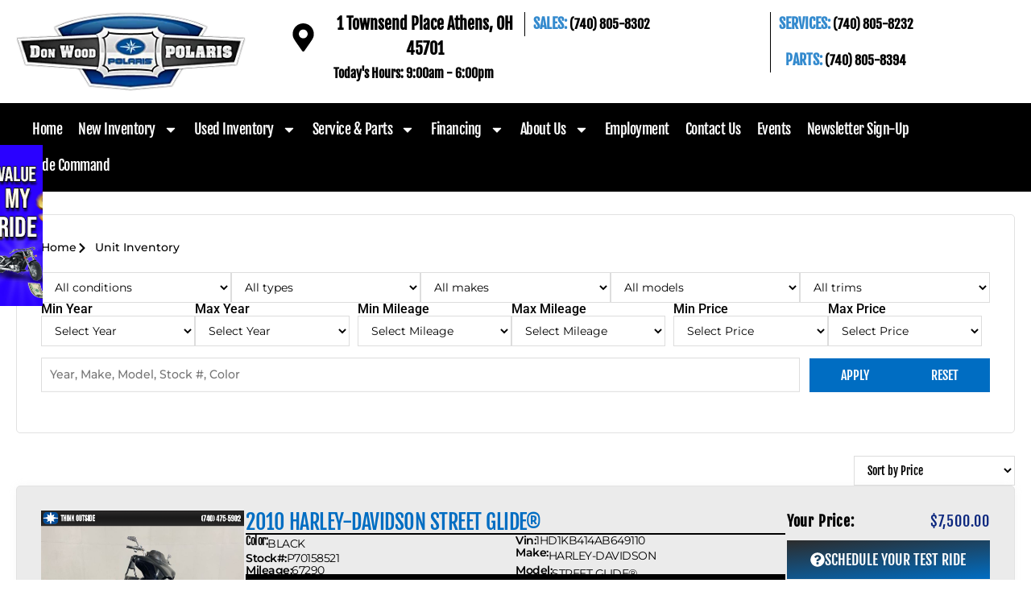

--- FILE ---
content_type: text/css; charset=UTF-8
request_url: https://donwoodpolaris.com/wp-content/plugins/psx-filter-data/assets/public/css/style.css?ver=1.6.2
body_size: 713
content:
.psx-filter-container {
    margin: 20px 0;
    font-family: -apple-system, BlinkMacSystemFont, "Segoe UI", Roboto, Oxygen-Sans, Ubuntu, Cantarell, "Helvetica Neue", sans-serif;
}

/* Search field styles */
.psx-search-field {
    margin-bottom: 15px;
}

.psx-search-field h4 {
    margin: 0 0 8px 0;
    font-size: 16px;
    font-weight: 600;
    color: #333;
}

.psx-search-field input[type="text"] {
    width: 100%;
    padding: 8px 12px;
    border: 1px solid #ddd;
    border-radius: 0px;
    font-size: 14px;
    line-height: 1.4;
    box-sizing: border-box;
}

/* Filters layout */
.psx-filters {
    display: flex;
    flex-wrap: wrap;
    gap: 15px;
    margin-bottom: 15px;
}

.psx-filter {
    flex: 1;
    min-width: 200px;
}

.psx-filter h4 {
    margin: 0 0 8px 0;
    font-size: 16px;
    font-weight: 600;
    color: #333;
}

/* Dropdown styles */
.psx-filter select {
    width: 100%;
    padding: 8px 12px;
    border: 1px solid #ddd;
    border-radius: 0px;
    background-color: #fff;
    font-size: 14px;
    line-height: 1.4;
    box-sizing: border-box;
}

/* Range inputs */
.psx-filter .range-from,
.psx-filter .range-to {
    padding: 8px 12px;
    border: 1px solid #ddd;
    border-radius: 0px;
    font-size: 14px;
    line-height: 1.4;
    box-sizing: border-box;
}

.psx-filter .range-from {
    margin-right: 10px;
}

/* Button styles */
.psx-filter-buttons {
    display: flex;
    gap: 10px;
    margin-top: 15px;
}

.psx-apply-filter,
.psx-reset-filter {
    padding: 8px 16px;
    border: none;
    border-radius: 0px;
    font-size: 14px;
    font-weight: 500;
    cursor: pointer;
    transition: all 0.2s ease;
}

.psx-apply-filter {
    background-color: #2271b1;
    color: #fff;
}

.psx-apply-filter:hover {
    background-color: #135e96;
}

.psx-reset-filter {
    background-color: #f0f0f1;
    color: #2c3338;
}

.psx-reset-filter:hover {
    background-color: #dcdcde;
}

/* Focus states */
.psx-filter input:focus,
.psx-filter select:focus {
    outline: none;
    border-color: #2271b1;
    box-shadow: 0 0 0 1px #2271b1;
}

.psx-filter .psx-range-inputs {
    width: calc(50% - 5px);
    display: inline-grid;
}

/* Responsive adjustments */
@media (max-width: 768px) {
    .psx-filters {
        flex-direction: column;
    }

    .psx-filter {
        width: 100%;
    }

    .psx-filter .psx-range-inputs {
        width: 100%;
        display: inline;
    }
}

.psx-loading-overlay {
    position: fixed;
    top: 0;
    left: 0;
    width: 100%;
    height: 100%;
    background: rgba(255, 255, 255, 0.5);
    backdrop-filter: blur(1px);
    z-index: 9999;
    display: none;
    justify-content: center;
    align-items: center;
}

.psx-spinner {
    width: 50px;
    height: 50px;
    border: 5px solid #f3f3f3;
    border-top: 5px solid #3498db;
    border-radius: 50%;
    animation: psx-spin 1s linear infinite;
}

@keyframes psx-spin {
    0% { transform: rotate(0deg); }
    100% { transform: rotate(360deg); }
}

.psx-loading .psx-loading-overlay {
    display: flex;
}

/* Mobile Collapsible Styles */
.psx-mobile-toggle {
    display: none;
    width: 100%;
    padding: 10px 15px;
    background: #f5f5f5;
    border: 1px solid #ddd;
    border-radius: 4px;
    text-align: left;
    font-weight: 600;
    cursor: pointer;
    margin-bottom: 15px;
    align-items: center;
    justify-content: space-between;
}

.psx-toggle-icon {
    width: 12px;
    height: 12px;
    position: relative;
    transition: transform 0.3s ease;
}

.psx-toggle-icon:before,
.psx-toggle-icon:after {
    content: '';
    position: absolute;
    background-color: #333;
    transition: transform 0.3s ease;
}

.psx-toggle-icon:before {
    width: 100%;
    height: 2px;
    top: 50%;
    transform: translateY(-50%);
}

.psx-toggle-icon:after {
    width: 2px;
    height: 100%;
    left: 50%;
    transform: translateX(-50%);
}

.psx-mobile-collapsible.is-collapsed .psx-toggle-icon:after {
    transform: translateX(-50%) rotate(0); /* Show minus icon when expanded */
}

.psx-mobile-collapsible .psx-toggle-icon:after {
    transform: translateX(-50%) rotate(-90deg); /* Start with plus icon (collapsed) */
}

@media (max-width: 768px) {
    .psx-mobile-collapsible .psx-mobile-toggle {
        display: flex;
    }

    .psx-mobile-collapsible .psx-filter-container {
        display: none;
    }

    .psx-mobile-collapsible.is-expanded .psx-filter-container {
        display: block;
    }
}

/* Sorting widget styles */
.psx-sorting-widget {
    margin-bottom: 20px;
}

.psx-sort-select {
    width: 200px;
    padding: 8px 12px;
    border: 1px solid #ddd;
    border-radius: 0px;
    background-color: #fff;
    font-size: 14px;
    line-height: 1.4;
    box-sizing: border-box;
}

.psx-sort-select:focus {
    outline: none;
    border-color: #2271b1;
    box-shadow: 0 0 0 1px #2271b1;
}

.elementor-pagination .disabled {
    pointer-events: none;
}

.elementor-pagination .psx-page-numbers:not(:first-child) {
    margin-left: calc(10px / 2);
}
.elementor-pagination .psx-page-numbers:not(:last-child) {
    margin-left: calc(10px / 2);
}
.psx-filter-na {
    padding: 5px;
    background: #eeeeee;
    margin-top: 2px;
}

--- FILE ---
content_type: text/css; charset=UTF-8
request_url: https://donwoodpolaris.com/wp-content/plugins/psx-vdp-gallery/assets/css/psx-style.css?ver=1754321361
body_size: -13
content:
/* Custom slider styles */

.psx-swiper-main {
    width: 100%;
    margin-bottom: 20px;
    position: relative;
}

.psx-swiper-main .swiper-slide,
.psx-swiper-thumbs-wrapper .swiper-slide {
    line-height: 0.65;
}

.psx-swiper-thumbs-wrapper .swiper-slide a,
.psx-swiper-main .swiper-slide a {
    display: block;
    line-height: 0.65;
}

.psx-swiper-thumbs-wrapper .swiper-slide a img,
.psx-swiper-main .swiper-slide a img {
    width: 100%;
}

.psx-swiper-main .swiper-wrapper,
.psx-swiper-thumbs .swiper-wrapper {
    transition: height 0.3s ease-in-out;
}

.psx-swiper-thumbs-wrapper {
    max-width: 600px;
    display: flex;
    align-items: center;
    justify-content: space-between;
    position: relative;
}

.psx-swiper-thumbs-wrapper .psx-swiper-thumbs {
    flex: 1;
    margin: 0 30px;
}

.psx-swiper-thumbs-wrapper .psx-swiper-thumbs .swiper-slide {
    opacity: 0.5;
    cursor: pointer;
    transition: 0.3s;
}

.psx-swiper-thumbs-wrapper .psx-swiper-thumbs .swiper-slide-thumb-active {
    opacity: 1;
    border: 2px solid #000;
}

.psx-swiper-thumbs-wrapper .swiper-button-next,
.psx-swiper-thumbs-wrapper .swiper-button-prev {
    position: absolute;
    top: 50%;
    transform: translateY(-50%);
    width: 25px;
    height: 25px;
    z-index: 10;
    cursor: pointer;
    color: #000;
}

.psx-swiper-thumbs-wrapper .thumb-prev { left: 0; top: 60%; transform: translateY(0px); }
.psx-swiper-thumbs-wrapper .thumb-next { right: 0; top: 60%; transform: translateY(0px); }

.psx-swiper-thumbs-wrapper .thumb-next.swiper-button-next:after,
.psx-swiper-thumbs-wrapper .thumb-prev.swiper-button-prev:after {
    font-size: 20px;
}

--- FILE ---
content_type: text/css; charset=UTF-8
request_url: https://donwoodpolaris.com/wp-content/uploads/elementor/css/post-5.css?ver=1768576513
body_size: 23
content:
.elementor-kit-5{--e-global-color-primary:#006DC2;--e-global-color-secondary:#54595F;--e-global-color-text:#3D3D3D;--e-global-color-accent:#61CE70;--e-global-color-7f67c83:#0D287F;--e-global-color-96b3676:#FF0000;--e-global-typography-primary-font-family:"Fjalla One";--e-global-typography-primary-font-weight:400;--e-global-typography-primary-line-height:1.1em;--e-global-typography-primary-letter-spacing:-0.5px;--e-global-typography-secondary-font-family:"Fjalla One";--e-global-typography-secondary-font-weight:800;--e-global-typography-text-font-family:"Roboto";--e-global-typography-text-font-weight:normal;--e-global-typography-accent-font-family:"Roboto";--e-global-typography-accent-font-weight:500;font-family:"Fjalla One", Sans-serif;}.elementor-kit-5 e-page-transition{background-color:#FFBC7D;}.elementor-kit-5 a{font-family:"Fjalla One", Sans-serif;font-weight:500;}.elementor-kit-5 h1{font-family:"Fjalla One", Sans-serif;}.elementor-kit-5 h2{font-family:"Fjalla One", Sans-serif;}.elementor-kit-5 h3{font-family:"Fjalla One", Sans-serif;}.elementor-kit-5 h4{font-family:"Fjalla One", Sans-serif;}.elementor-kit-5 h5{font-family:"Fjalla One", Sans-serif;}.elementor-kit-5 h6{font-family:"Fjalla One", Sans-serif;}.elementor-kit-5 button,.elementor-kit-5 input[type="button"],.elementor-kit-5 input[type="submit"],.elementor-kit-5 .elementor-button{font-family:"Fjalla One", Sans-serif;text-transform:uppercase;}.elementor-section.elementor-section-boxed > .elementor-container{max-width:1140px;}.e-con{--container-max-width:1140px;}.elementor-widget:not(:last-child){margin-block-end:20px;}.elementor-element{--widgets-spacing:20px 20px;--widgets-spacing-row:20px;--widgets-spacing-column:20px;}{}h1.entry-title{display:var(--page-title-display);}.site-header .site-branding{flex-direction:column;align-items:stretch;}.site-header{padding-inline-end:0px;padding-inline-start:0px;}.site-footer .site-branding{flex-direction:column;align-items:stretch;}@media(max-width:1024px){.elementor-section.elementor-section-boxed > .elementor-container{max-width:1024px;}.e-con{--container-max-width:1024px;}}@media(max-width:767px){.elementor-section.elementor-section-boxed > .elementor-container{max-width:767px;}.e-con{--container-max-width:767px;}}

--- FILE ---
content_type: text/css; charset=UTF-8
request_url: https://donwoodpolaris.com/wp-content/uploads/elementor/css/post-110143.css?ver=1768576519
body_size: 522
content:
.elementor-110143 .elementor-element.elementor-element-f93589c{--display:flex;--flex-direction:column;--container-widget-width:100%;--container-widget-height:initial;--container-widget-flex-grow:0;--container-widget-align-self:initial;--flex-wrap-mobile:wrap;--gap:10px 0px;--row-gap:10px;--column-gap:0px;--margin-top:0px;--margin-bottom:0px;--margin-left:0px;--margin-right:0px;--padding-top:28px;--padding-bottom:28px;--padding-left:20px;--padding-right:20px;}.elementor-110143 .elementor-element.elementor-element-185d54a{--display:flex;--gap:0px 0px;--row-gap:0px;--column-gap:0px;border-style:solid;--border-style:solid;border-width:1px 1px 1px 1px;--border-top-width:1px;--border-right-width:1px;--border-bottom-width:1px;--border-left-width:1px;border-color:#E2E2E2;--border-color:#E2E2E2;--border-radius:5px 5px 5px 5px;--padding-top:30px;--padding-bottom:30px;--padding-left:30px;--padding-right:30px;}.elementor-widget-icon-list .elementor-icon-list-item:not(:last-child):after{border-color:var( --e-global-color-text );}.elementor-widget-icon-list .elementor-icon-list-icon i{color:var( --e-global-color-primary );}.elementor-widget-icon-list .elementor-icon-list-icon svg{fill:var( --e-global-color-primary );}.elementor-widget-icon-list .elementor-icon-list-item > .elementor-icon-list-text, .elementor-widget-icon-list .elementor-icon-list-item > a{font-family:var( --e-global-typography-text-font-family ), Sans-serif;font-weight:var( --e-global-typography-text-font-weight );}.elementor-widget-icon-list .elementor-icon-list-text{color:var( --e-global-color-secondary );}.elementor-110143 .elementor-element.elementor-element-71d42d6 > .elementor-widget-container{margin:0px 0px 0px 0px;}.elementor-110143 .elementor-element.elementor-element-71d42d6 .elementor-icon-list-icon i{color:#000000;transition:color 0.3s;}.elementor-110143 .elementor-element.elementor-element-71d42d6 .elementor-icon-list-icon svg{fill:#000000;transition:fill 0.3s;}.elementor-110143 .elementor-element.elementor-element-71d42d6{--e-icon-list-icon-size:14px;--icon-vertical-offset:0px;}.elementor-110143 .elementor-element.elementor-element-71d42d6 .elementor-icon-list-item > .elementor-icon-list-text, .elementor-110143 .elementor-element.elementor-element-71d42d6 .elementor-icon-list-item > a{font-family:"Montserrat", Sans-serif;font-size:14px;font-weight:500;text-decoration:none;}.elementor-110143 .elementor-element.elementor-element-71d42d6 .elementor-icon-list-text{color:#000000;transition:color 0.3s;}.elementor-110143 .elementor-element.elementor-element-86a300f{--display:flex;--align-items:center;--container-widget-width:calc( ( 1 - var( --container-widget-flex-grow ) ) * 100% );--overlay-opacity:0.54;--margin-top:0px;--margin-bottom:0px;--margin-left:0px;--margin-right:0px;--padding-top:0px;--padding-bottom:100px;--padding-left:20px;--padding-right:20px;}.elementor-110143 .elementor-element.elementor-element-86a300f::before, .elementor-110143 .elementor-element.elementor-element-86a300f > .elementor-background-video-container::before, .elementor-110143 .elementor-element.elementor-element-86a300f > .e-con-inner > .elementor-background-video-container::before, .elementor-110143 .elementor-element.elementor-element-86a300f > .elementor-background-slideshow::before, .elementor-110143 .elementor-element.elementor-element-86a300f > .e-con-inner > .elementor-background-slideshow::before, .elementor-110143 .elementor-element.elementor-element-86a300f > .elementor-motion-effects-container > .elementor-motion-effects-layer::before{--background-overlay:'';}.elementor-110143 .elementor-element.elementor-element-bcdb338.elementor-element{--align-self:flex-end;}.elementor-widget-loop-grid .elementor-button{background-color:var( --e-global-color-accent );font-family:var( --e-global-typography-accent-font-family ), Sans-serif;font-weight:var( --e-global-typography-accent-font-weight );}.elementor-widget-loop-grid .elementor-pagination{font-family:var( --e-global-typography-secondary-font-family ), Sans-serif;font-weight:var( --e-global-typography-secondary-font-weight );}.elementor-widget-loop-grid .e-load-more-message{font-family:var( --e-global-typography-secondary-font-family ), Sans-serif;font-weight:var( --e-global-typography-secondary-font-weight );}.elementor-110143 .elementor-element.elementor-element-6690a82{--grid-columns:1;width:100%;max-width:100%;--auto-scroll-offset:0px;--e-loop-nothing-found-message-color:var( --e-global-color-primary );}.elementor-110143 .elementor-element.elementor-element-6690a82 > .elementor-widget-container{padding:0px 0px 0px 0px;}.elementor-110143 .elementor-element.elementor-element-6690a82 .elementor-pagination{text-align:right;margin-top:18px;}body:not(.rtl) .elementor-110143 .elementor-element.elementor-element-6690a82 .elementor-pagination .page-numbers:not(:first-child){margin-left:calc( 10px/2 );}body:not(.rtl) .elementor-110143 .elementor-element.elementor-element-6690a82 .elementor-pagination .page-numbers:not(:last-child){margin-right:calc( 10px/2 );}body.rtl .elementor-110143 .elementor-element.elementor-element-6690a82 .elementor-pagination .page-numbers:not(:first-child){margin-right:calc( 10px/2 );}body.rtl .elementor-110143 .elementor-element.elementor-element-6690a82 .elementor-pagination .page-numbers:not(:last-child){margin-left:calc( 10px/2 );}.elementor-110143 .elementor-element.elementor-element-6690a82 .e-loop-nothing-found-message__text{font-size:22px;font-weight:600;}:root{--page-title-display:none;}@media(min-width:768px){.elementor-110143 .elementor-element.elementor-element-f93589c{--content-width:1300px;}.elementor-110143 .elementor-element.elementor-element-86a300f{--content-width:1300px;}}@media(max-width:1024px){.elementor-110143 .elementor-element.elementor-element-f93589c{--flex-direction:column;--container-widget-width:100%;--container-widget-height:initial;--container-widget-flex-grow:0;--container-widget-align-self:initial;--flex-wrap-mobile:wrap;--padding-top:30px;--padding-bottom:30px;--padding-left:20px;--padding-right:20px;}.elementor-110143 .elementor-element.elementor-element-185d54a{--padding-top:20px;--padding-bottom:20px;--padding-left:20px;--padding-right:20px;}.elementor-110143 .elementor-element.elementor-element-86a300f{--padding-top:70px;--padding-bottom:70px;--padding-left:20px;--padding-right:20px;}.elementor-110143 .elementor-element.elementor-element-6690a82{--grid-columns:2;}}@media(max-width:767px){.elementor-110143 .elementor-element.elementor-element-f93589c{--padding-top:50px;--padding-bottom:50px;--padding-left:20px;--padding-right:20px;}.elementor-110143 .elementor-element.elementor-element-185d54a{--padding-top:10px;--padding-bottom:10px;--padding-left:10px;--padding-right:10px;}.elementor-110143 .elementor-element.elementor-element-86a300f{--padding-top:0px;--padding-bottom:50px;--padding-left:20px;--padding-right:20px;}.elementor-110143 .elementor-element.elementor-element-6690a82{--grid-columns:1;}}

--- FILE ---
content_type: text/css; charset=UTF-8
request_url: https://donwoodpolaris.com/wp-content/uploads/elementor/css/post-114265.css?ver=1768576514
body_size: 2138
content:
.elementor-114265 .elementor-element.elementor-element-b8ecac9{--display:flex;--flex-direction:row;--container-widget-width:initial;--container-widget-height:100%;--container-widget-flex-grow:1;--container-widget-align-self:stretch;--flex-wrap-mobile:wrap;--justify-content:space-between;--gap:0px 0px;--row-gap:0px;--column-gap:0px;--padding-top:15px;--padding-bottom:15px;--padding-left:20px;--padding-right:20px;}.elementor-114265 .elementor-element.elementor-element-b8ecac9:not(.elementor-motion-effects-element-type-background), .elementor-114265 .elementor-element.elementor-element-b8ecac9 > .elementor-motion-effects-container > .elementor-motion-effects-layer{background-color:#FFFFFF;}.elementor-114265 .elementor-element.elementor-element-5516317{--display:flex;--flex-direction:column;--container-widget-width:100%;--container-widget-height:initial;--container-widget-flex-grow:0;--container-widget-align-self:initial;--flex-wrap-mobile:wrap;--padding-top:0px;--padding-bottom:0px;--padding-left:0px;--padding-right:0px;}.elementor-widget-image .widget-image-caption{color:var( --e-global-color-text );font-family:var( --e-global-typography-text-font-family ), Sans-serif;font-weight:var( --e-global-typography-text-font-weight );}.elementor-114265 .elementor-element.elementor-element-ef8552b > .elementor-widget-container{margin:0px 0px 0px 0px;}.elementor-114265 .elementor-element.elementor-element-ef8552b{text-align:start;}.elementor-114265 .elementor-element.elementor-element-ef8552b img{width:100%;}.elementor-114265 .elementor-element.elementor-element-acc8fa8{--display:flex;--flex-direction:row;--container-widget-width:calc( ( 1 - var( --container-widget-flex-grow ) ) * 100% );--container-widget-height:100%;--container-widget-flex-grow:1;--container-widget-align-self:stretch;--flex-wrap-mobile:wrap;--align-items:center;--padding-top:0px;--padding-bottom:0px;--padding-left:0px;--padding-right:0px;}.elementor-114265 .elementor-element.elementor-element-d202e45{--display:flex;--flex-direction:column;--container-widget-width:calc( ( 1 - var( --container-widget-flex-grow ) ) * 100% );--container-widget-height:initial;--container-widget-flex-grow:0;--container-widget-align-self:initial;--flex-wrap-mobile:wrap;--justify-content:center;--align-items:center;--padding-top:0px;--padding-bottom:0px;--padding-left:25px;--padding-right:0px;}.elementor-widget-icon-list .elementor-icon-list-item:not(:last-child):after{border-color:var( --e-global-color-text );}.elementor-widget-icon-list .elementor-icon-list-icon i{color:var( --e-global-color-primary );}.elementor-widget-icon-list .elementor-icon-list-icon svg{fill:var( --e-global-color-primary );}.elementor-widget-icon-list .elementor-icon-list-item > .elementor-icon-list-text, .elementor-widget-icon-list .elementor-icon-list-item > a{font-family:var( --e-global-typography-text-font-family ), Sans-serif;font-weight:var( --e-global-typography-text-font-weight );}.elementor-widget-icon-list .elementor-icon-list-text{color:var( --e-global-color-secondary );}.elementor-114265 .elementor-element.elementor-element-ff05fc8.elementor-element{--align-self:flex-start;}.elementor-114265 .elementor-element.elementor-element-ff05fc8 .elementor-icon-list-items:not(.elementor-inline-items) .elementor-icon-list-item:not(:last-child){padding-block-end:calc(2px/2);}.elementor-114265 .elementor-element.elementor-element-ff05fc8 .elementor-icon-list-items:not(.elementor-inline-items) .elementor-icon-list-item:not(:first-child){margin-block-start:calc(2px/2);}.elementor-114265 .elementor-element.elementor-element-ff05fc8 .elementor-icon-list-items.elementor-inline-items .elementor-icon-list-item{margin-inline:calc(2px/2);}.elementor-114265 .elementor-element.elementor-element-ff05fc8 .elementor-icon-list-items.elementor-inline-items{margin-inline:calc(-2px/2);}.elementor-114265 .elementor-element.elementor-element-ff05fc8 .elementor-icon-list-items.elementor-inline-items .elementor-icon-list-item:after{inset-inline-end:calc(-2px/2);}.elementor-114265 .elementor-element.elementor-element-ff05fc8 .elementor-icon-list-icon i{color:#000000;transition:color 0.3s;}.elementor-114265 .elementor-element.elementor-element-ff05fc8 .elementor-icon-list-icon svg{fill:#000000;transition:fill 0.3s;}.elementor-114265 .elementor-element.elementor-element-ff05fc8{--e-icon-list-icon-size:35px;--e-icon-list-icon-align:center;--e-icon-list-icon-margin:0 calc(var(--e-icon-list-icon-size, 1em) * 0.125);--icon-vertical-align:center;--icon-vertical-offset:0px;}.elementor-114265 .elementor-element.elementor-element-ff05fc8 .elementor-icon-list-icon{padding-inline-end:0px;}.elementor-114265 .elementor-element.elementor-element-ff05fc8 .elementor-icon-list-item > .elementor-icon-list-text, .elementor-114265 .elementor-element.elementor-element-ff05fc8 .elementor-icon-list-item > a{font-family:"Fjalla One", Sans-serif;font-size:16px;font-weight:600;line-height:29px;}.elementor-114265 .elementor-element.elementor-element-ff05fc8 .elementor-icon-list-text{color:#000000;transition:color 0.3s;}.elementor-114265 .elementor-element.elementor-element-b3a5eac{--display:flex;--flex-direction:row;--container-widget-width:calc( ( 1 - var( --container-widget-flex-grow ) ) * 100% );--container-widget-height:100%;--container-widget-flex-grow:1;--container-widget-align-self:stretch;--flex-wrap-mobile:wrap;--justify-content:flex-end;--align-items:center;--padding-top:0px;--padding-bottom:0px;--padding-left:0px;--padding-right:0px;}.elementor-114265 .elementor-element.elementor-element-1452ec6 > .elementor-widget-container{padding:0px 0px 0px 10px;border-style:solid;border-width:0px 0px 0px 1px;border-color:#000000;border-radius:0px 0px 0px 0px;}.elementor-114265 .elementor-element.elementor-element-1452ec6.elementor-element{--align-self:flex-start;}.elementor-114265 .elementor-element.elementor-element-1452ec6 .elementor-icon-list-items:not(.elementor-inline-items) .elementor-icon-list-item:not(:last-child){padding-block-end:calc(15px/2);}.elementor-114265 .elementor-element.elementor-element-1452ec6 .elementor-icon-list-items:not(.elementor-inline-items) .elementor-icon-list-item:not(:first-child){margin-block-start:calc(15px/2);}.elementor-114265 .elementor-element.elementor-element-1452ec6 .elementor-icon-list-items.elementor-inline-items .elementor-icon-list-item{margin-inline:calc(15px/2);}.elementor-114265 .elementor-element.elementor-element-1452ec6 .elementor-icon-list-items.elementor-inline-items{margin-inline:calc(-15px/2);}.elementor-114265 .elementor-element.elementor-element-1452ec6 .elementor-icon-list-items.elementor-inline-items .elementor-icon-list-item:after{inset-inline-end:calc(-15px/2);}.elementor-114265 .elementor-element.elementor-element-1452ec6 .elementor-icon-list-icon i{color:#000000;transition:color 0.3s;}.elementor-114265 .elementor-element.elementor-element-1452ec6 .elementor-icon-list-icon svg{fill:#000000;transition:fill 0.3s;}.elementor-114265 .elementor-element.elementor-element-1452ec6{--e-icon-list-icon-size:25px;--e-icon-list-icon-align:left;--e-icon-list-icon-margin:0 calc(var(--e-icon-list-icon-size, 1em) * 0.25) 0 0;--icon-vertical-offset:0px;}.elementor-114265 .elementor-element.elementor-element-1452ec6 .elementor-icon-list-icon{padding-inline-end:0px;}.elementor-114265 .elementor-element.elementor-element-1452ec6 .elementor-icon-list-item > .elementor-icon-list-text, .elementor-114265 .elementor-element.elementor-element-1452ec6 .elementor-icon-list-item > a{font-family:"Fjalla One", Sans-serif;font-size:16px;font-weight:700;line-height:29px;}.elementor-114265 .elementor-element.elementor-element-1452ec6 .elementor-icon-list-text{color:#000000;transition:color 0.3s;}.elementor-114265 .elementor-element.elementor-element-73607c9{--display:flex;--flex-direction:row;--container-widget-width:calc( ( 1 - var( --container-widget-flex-grow ) ) * 100% );--container-widget-height:100%;--container-widget-flex-grow:1;--container-widget-align-self:stretch;--flex-wrap-mobile:wrap;--justify-content:flex-end;--align-items:center;--padding-top:0px;--padding-bottom:0px;--padding-left:0px;--padding-right:0px;}.elementor-114265 .elementor-element.elementor-element-9373c2e > .elementor-widget-container{padding:0px 0px 0px 10px;border-style:solid;border-width:0px 0px 0px 1px;border-color:#000000;border-radius:0px 0px 0px 0px;}.elementor-114265 .elementor-element.elementor-element-9373c2e.elementor-element{--align-self:flex-start;}.elementor-114265 .elementor-element.elementor-element-9373c2e .elementor-icon-list-items:not(.elementor-inline-items) .elementor-icon-list-item:not(:last-child){padding-block-end:calc(15px/2);}.elementor-114265 .elementor-element.elementor-element-9373c2e .elementor-icon-list-items:not(.elementor-inline-items) .elementor-icon-list-item:not(:first-child){margin-block-start:calc(15px/2);}.elementor-114265 .elementor-element.elementor-element-9373c2e .elementor-icon-list-items.elementor-inline-items .elementor-icon-list-item{margin-inline:calc(15px/2);}.elementor-114265 .elementor-element.elementor-element-9373c2e .elementor-icon-list-items.elementor-inline-items{margin-inline:calc(-15px/2);}.elementor-114265 .elementor-element.elementor-element-9373c2e .elementor-icon-list-items.elementor-inline-items .elementor-icon-list-item:after{inset-inline-end:calc(-15px/2);}.elementor-114265 .elementor-element.elementor-element-9373c2e .elementor-icon-list-icon i{color:#000000;transition:color 0.3s;}.elementor-114265 .elementor-element.elementor-element-9373c2e .elementor-icon-list-icon svg{fill:#000000;transition:fill 0.3s;}.elementor-114265 .elementor-element.elementor-element-9373c2e{--e-icon-list-icon-size:25px;--e-icon-list-icon-align:left;--e-icon-list-icon-margin:0 calc(var(--e-icon-list-icon-size, 1em) * 0.25) 0 0;--icon-vertical-offset:0px;}.elementor-114265 .elementor-element.elementor-element-9373c2e .elementor-icon-list-icon{padding-inline-end:0px;}.elementor-114265 .elementor-element.elementor-element-9373c2e .elementor-icon-list-item > .elementor-icon-list-text, .elementor-114265 .elementor-element.elementor-element-9373c2e .elementor-icon-list-item > a{font-family:"Fjalla One", Sans-serif;font-size:16px;font-weight:700;line-height:29px;}.elementor-114265 .elementor-element.elementor-element-9373c2e .elementor-icon-list-text{color:#000000;transition:color 0.3s;}.elementor-114265 .elementor-element.elementor-element-35c30ee{--display:flex;--flex-direction:row;--container-widget-width:calc( ( 1 - var( --container-widget-flex-grow ) ) * 100% );--container-widget-height:100%;--container-widget-flex-grow:1;--container-widget-align-self:stretch;--flex-wrap-mobile:wrap;--justify-content:center;--align-items:center;border-style:none;--border-style:none;}.elementor-114265 .elementor-element.elementor-element-d21bc9f{--display:flex;--flex-direction:row;--container-widget-width:calc( ( 1 - var( --container-widget-flex-grow ) ) * 100% );--container-widget-height:100%;--container-widget-flex-grow:1;--container-widget-align-self:stretch;--flex-wrap-mobile:wrap;--align-items:center;--gap:0px 0px;--row-gap:0px;--column-gap:0px;--flex-wrap:nowrap;--margin-top:0px;--margin-bottom:0px;--margin-left:0px;--margin-right:0px;--padding-top:0px;--padding-bottom:0px;--padding-left:0px;--padding-right:0px;}.elementor-114265 .elementor-element.elementor-element-6e752dd{--display:flex;--flex-direction:column;--container-widget-width:100%;--container-widget-height:initial;--container-widget-flex-grow:0;--container-widget-align-self:initial;--flex-wrap-mobile:wrap;--padding-top:0px;--padding-bottom:0px;--padding-left:20px;--padding-right:20px;}.elementor-114265 .elementor-element.elementor-element-6e752dd:not(.elementor-motion-effects-element-type-background), .elementor-114265 .elementor-element.elementor-element-6e752dd > .elementor-motion-effects-container > .elementor-motion-effects-layer{background-color:#000000;}.elementor-114265 .elementor-element.elementor-element-e51d6c2{--display:flex;--flex-direction:row;--container-widget-width:initial;--container-widget-height:100%;--container-widget-flex-grow:1;--container-widget-align-self:stretch;--flex-wrap-mobile:wrap;--justify-content:center;}.elementor-114265 .elementor-element.elementor-element-7763879 > .elementor-widget-container{margin:0px 0px 0px 0px;}.elementor-114265 .elementor-element.elementor-element-7763879 img{width:80%;}.elementor-114265 .elementor-element.elementor-element-20235d8 .e-off-canvas__content{background-color:#000000;}.elementor-114265 .elementor-element.elementor-element-20235d8{--e-off-canvas-height:100vh;--e-off-canvas-content-overflow:auto;--e-off-canvas-overlay-opacity:0;}.elementor-114265 .elementor-element.elementor-element-ece2354{--display:flex;--margin-top:36px;--margin-bottom:0px;--margin-left:0px;--margin-right:0px;}.elementor-114265 .elementor-element.elementor-element-6642cdd{--display:flex;--flex-direction:row;--container-widget-width:initial;--container-widget-height:100%;--container-widget-flex-grow:1;--container-widget-align-self:stretch;--flex-wrap-mobile:wrap;--margin-top:5px;--margin-bottom:0px;--margin-left:0px;--margin-right:0px;}.elementor-114265 .elementor-element.elementor-element-f220e1b{--display:flex;}.elementor-114265 .elementor-element.elementor-element-cc40034{--display:flex;}.elementor-widget-icon.elementor-view-stacked .elementor-icon{background-color:var( --e-global-color-primary );}.elementor-widget-icon.elementor-view-framed .elementor-icon, .elementor-widget-icon.elementor-view-default .elementor-icon{color:var( --e-global-color-primary );border-color:var( --e-global-color-primary );}.elementor-widget-icon.elementor-view-framed .elementor-icon, .elementor-widget-icon.elementor-view-default .elementor-icon svg{fill:var( --e-global-color-primary );}.elementor-114265 .elementor-element.elementor-element-acc98bf .elementor-icon-wrapper{text-align:center;}.elementor-114265 .elementor-element.elementor-element-acc98bf.elementor-view-stacked .elementor-icon{background-color:#FFFFFF;}.elementor-114265 .elementor-element.elementor-element-acc98bf.elementor-view-framed .elementor-icon, .elementor-114265 .elementor-element.elementor-element-acc98bf.elementor-view-default .elementor-icon{color:#FFFFFF;border-color:#FFFFFF;}.elementor-114265 .elementor-element.elementor-element-acc98bf.elementor-view-framed .elementor-icon, .elementor-114265 .elementor-element.elementor-element-acc98bf.elementor-view-default .elementor-icon svg{fill:#FFFFFF;}.elementor-114265 .elementor-element.elementor-element-acc98bf.elementor-view-stacked .elementor-icon:hover{background-color:var( --e-global-color-7f67c83 );}.elementor-114265 .elementor-element.elementor-element-acc98bf.elementor-view-framed .elementor-icon:hover, .elementor-114265 .elementor-element.elementor-element-acc98bf.elementor-view-default .elementor-icon:hover{color:var( --e-global-color-7f67c83 );border-color:var( --e-global-color-7f67c83 );}.elementor-114265 .elementor-element.elementor-element-acc98bf.elementor-view-framed .elementor-icon:hover, .elementor-114265 .elementor-element.elementor-element-acc98bf.elementor-view-default .elementor-icon:hover svg{fill:var( --e-global-color-7f67c83 );}.elementor-114265 .elementor-element.elementor-element-acc98bf .elementor-icon{font-size:38px;}.elementor-114265 .elementor-element.elementor-element-acc98bf .elementor-icon svg{height:38px;}.elementor-widget-nav-menu .elementor-nav-menu .elementor-item{font-family:var( --e-global-typography-primary-font-family ), Sans-serif;font-weight:var( --e-global-typography-primary-font-weight );line-height:var( --e-global-typography-primary-line-height );letter-spacing:var( --e-global-typography-primary-letter-spacing );}.elementor-widget-nav-menu .elementor-nav-menu--main .elementor-item{color:var( --e-global-color-text );fill:var( --e-global-color-text );}.elementor-widget-nav-menu .elementor-nav-menu--main .elementor-item:hover,
					.elementor-widget-nav-menu .elementor-nav-menu--main .elementor-item.elementor-item-active,
					.elementor-widget-nav-menu .elementor-nav-menu--main .elementor-item.highlighted,
					.elementor-widget-nav-menu .elementor-nav-menu--main .elementor-item:focus{color:var( --e-global-color-accent );fill:var( --e-global-color-accent );}.elementor-widget-nav-menu .elementor-nav-menu--main:not(.e--pointer-framed) .elementor-item:before,
					.elementor-widget-nav-menu .elementor-nav-menu--main:not(.e--pointer-framed) .elementor-item:after{background-color:var( --e-global-color-accent );}.elementor-widget-nav-menu .e--pointer-framed .elementor-item:before,
					.elementor-widget-nav-menu .e--pointer-framed .elementor-item:after{border-color:var( --e-global-color-accent );}.elementor-widget-nav-menu{--e-nav-menu-divider-color:var( --e-global-color-text );}.elementor-widget-nav-menu .elementor-nav-menu--dropdown .elementor-item, .elementor-widget-nav-menu .elementor-nav-menu--dropdown  .elementor-sub-item{font-family:var( --e-global-typography-accent-font-family ), Sans-serif;font-weight:var( --e-global-typography-accent-font-weight );}.elementor-114265 .elementor-element.elementor-element-bef8446 > .elementor-widget-container{margin:0px 0px 0px 0px;}.elementor-114265 .elementor-element.elementor-element-bef8446 .elementor-nav-menu--dropdown a, .elementor-114265 .elementor-element.elementor-element-bef8446 .elementor-menu-toggle{color:#FFFFFF;fill:#FFFFFF;}.elementor-114265 .elementor-element.elementor-element-bef8446 .elementor-nav-menu--dropdown{background-color:#000000;border-style:none;}.elementor-114265 .elementor-element.elementor-element-bef8446 .elementor-nav-menu--dropdown a:hover,
					.elementor-114265 .elementor-element.elementor-element-bef8446 .elementor-nav-menu--dropdown a:focus,
					.elementor-114265 .elementor-element.elementor-element-bef8446 .elementor-nav-menu--dropdown a.elementor-item-active,
					.elementor-114265 .elementor-element.elementor-element-bef8446 .elementor-nav-menu--dropdown a.highlighted,
					.elementor-114265 .elementor-element.elementor-element-bef8446 .elementor-menu-toggle:hover,
					.elementor-114265 .elementor-element.elementor-element-bef8446 .elementor-menu-toggle:focus{color:#006DC2;}.elementor-114265 .elementor-element.elementor-element-bef8446 .elementor-nav-menu--dropdown a:hover,
					.elementor-114265 .elementor-element.elementor-element-bef8446 .elementor-nav-menu--dropdown a:focus,
					.elementor-114265 .elementor-element.elementor-element-bef8446 .elementor-nav-menu--dropdown a.elementor-item-active,
					.elementor-114265 .elementor-element.elementor-element-bef8446 .elementor-nav-menu--dropdown a.highlighted{background-color:#FFFFFF;}.elementor-114265 .elementor-element.elementor-element-bef8446 .elementor-nav-menu--dropdown a.elementor-item-active{color:#006DC2;}.elementor-114265 .elementor-element.elementor-element-bef8446 .elementor-nav-menu--dropdown .elementor-item, .elementor-114265 .elementor-element.elementor-element-bef8446 .elementor-nav-menu--dropdown  .elementor-sub-item{font-family:"Fjalla One", Sans-serif;font-size:18px;font-weight:400;}.elementor-114265 .elementor-element.elementor-element-bef8446 .elementor-nav-menu--dropdown li:not(:last-child){border-style:solid;border-color:#006DC2;border-bottom-width:1px;}.elementor-114265 .elementor-element.elementor-element-87e71e3{--display:flex;}.elementor-widget-button .elementor-button{background-color:var( --e-global-color-accent );font-family:var( --e-global-typography-accent-font-family ), Sans-serif;font-weight:var( --e-global-typography-accent-font-weight );}.elementor-114265 .elementor-element.elementor-element-5c532d0 .elementor-button{background-color:transparent;font-family:"Fjalla One", Sans-serif;font-weight:700;text-transform:uppercase;background-image:linear-gradient(180deg, #1E8BE0 0%, #006DC2 100%);}.elementor-114265 .elementor-element.elementor-element-5c532d0 .elementor-button-content-wrapper{flex-direction:row;}.elementor-114265 .elementor-element.elementor-element-1d294f8 .elementor-button{background-color:transparent;font-family:"Fjalla One", Sans-serif;font-weight:700;text-transform:uppercase;background-image:linear-gradient(180deg, #1E8BE0 0%, #006DC2 100%);}.elementor-114265 .elementor-element.elementor-element-1d294f8 .elementor-button-content-wrapper{flex-direction:row;}.elementor-114265 .elementor-element.elementor-element-f994bf7 .elementor-button{background-color:transparent;font-family:"Fjalla One", Sans-serif;font-weight:700;text-transform:uppercase;background-image:linear-gradient(180deg, #1E8BE0 0%, #006DC2 100%);}.elementor-114265 .elementor-element.elementor-element-f994bf7 .elementor-button-content-wrapper{flex-direction:row;}.elementor-114265 .elementor-element.elementor-element-cc029e5 .elementor-button{background-color:transparent;font-family:"Fjalla One", Sans-serif;font-weight:700;text-transform:uppercase;background-image:linear-gradient(180deg, #414141 0%, #232323 100%);}.elementor-114265 .elementor-element.elementor-element-cc029e5 .elementor-button-content-wrapper{flex-direction:row;}.elementor-114265 .elementor-element.elementor-element-ef633fb .elementor-button{background-color:transparent;font-family:"Fjalla One", Sans-serif;font-weight:700;text-transform:uppercase;background-image:linear-gradient(180deg, #414141 0%, #232323 100%);}.elementor-114265 .elementor-element.elementor-element-ef633fb .elementor-button-content-wrapper{flex-direction:row;}.elementor-114265 .elementor-element.elementor-element-4d58d4d .elementor-button{background-color:transparent;font-family:"Fjalla One", Sans-serif;font-weight:700;text-transform:uppercase;background-image:linear-gradient(180deg, #414141 0%, #232323 100%);}.elementor-114265 .elementor-element.elementor-element-4d58d4d .elementor-button-content-wrapper{flex-direction:row;}.elementor-114265 .elementor-element.elementor-element-4663150 .elementor-icon-wrapper{text-align:center;}.elementor-114265 .elementor-element.elementor-element-4663150.elementor-view-stacked .elementor-icon{background-color:#FFFFFF;}.elementor-114265 .elementor-element.elementor-element-4663150.elementor-view-framed .elementor-icon, .elementor-114265 .elementor-element.elementor-element-4663150.elementor-view-default .elementor-icon{color:#FFFFFF;border-color:#FFFFFF;}.elementor-114265 .elementor-element.elementor-element-4663150.elementor-view-framed .elementor-icon, .elementor-114265 .elementor-element.elementor-element-4663150.elementor-view-default .elementor-icon svg{fill:#FFFFFF;}.elementor-114265 .elementor-element.elementor-element-38a261b .elementor-menu-toggle{margin:0 auto;}.elementor-114265 .elementor-element.elementor-element-38a261b .elementor-nav-menu .elementor-item{font-family:"Fjalla One", Sans-serif;font-size:18px;font-weight:400;}.elementor-114265 .elementor-element.elementor-element-38a261b .elementor-nav-menu--main .elementor-item{color:#FFFFFF;fill:#FFFFFF;padding-left:10px;padding-right:10px;}.elementor-114265 .elementor-element.elementor-element-38a261b .elementor-nav-menu--main .elementor-item:hover,
					.elementor-114265 .elementor-element.elementor-element-38a261b .elementor-nav-menu--main .elementor-item.elementor-item-active,
					.elementor-114265 .elementor-element.elementor-element-38a261b .elementor-nav-menu--main .elementor-item.highlighted,
					.elementor-114265 .elementor-element.elementor-element-38a261b .elementor-nav-menu--main .elementor-item:focus{color:#006DC2;fill:#006DC2;}.elementor-114265 .elementor-element.elementor-element-38a261b .elementor-nav-menu--dropdown a, .elementor-114265 .elementor-element.elementor-element-38a261b .elementor-menu-toggle{color:#FFFFFF;fill:#FFFFFF;}.elementor-114265 .elementor-element.elementor-element-38a261b .elementor-nav-menu--dropdown{background-color:#000000;border-style:solid;border-width:1px 1px 1px 1px;border-color:#000000;}.elementor-114265 .elementor-element.elementor-element-38a261b .elementor-nav-menu--dropdown a:hover,
					.elementor-114265 .elementor-element.elementor-element-38a261b .elementor-nav-menu--dropdown a:focus,
					.elementor-114265 .elementor-element.elementor-element-38a261b .elementor-nav-menu--dropdown a.elementor-item-active,
					.elementor-114265 .elementor-element.elementor-element-38a261b .elementor-nav-menu--dropdown a.highlighted,
					.elementor-114265 .elementor-element.elementor-element-38a261b .elementor-menu-toggle:hover,
					.elementor-114265 .elementor-element.elementor-element-38a261b .elementor-menu-toggle:focus{color:#006DC2;}.elementor-114265 .elementor-element.elementor-element-38a261b .elementor-nav-menu--dropdown a:hover,
					.elementor-114265 .elementor-element.elementor-element-38a261b .elementor-nav-menu--dropdown a:focus,
					.elementor-114265 .elementor-element.elementor-element-38a261b .elementor-nav-menu--dropdown a.elementor-item-active,
					.elementor-114265 .elementor-element.elementor-element-38a261b .elementor-nav-menu--dropdown a.highlighted{background-color:#FFFFFF;}.elementor-114265 .elementor-element.elementor-element-38a261b .elementor-nav-menu--dropdown a.elementor-item-active{color:#006DC2;}.elementor-114265 .elementor-element.elementor-element-38a261b .elementor-nav-menu--dropdown .elementor-item, .elementor-114265 .elementor-element.elementor-element-38a261b .elementor-nav-menu--dropdown  .elementor-sub-item{font-family:"Fjalla One", Sans-serif;font-size:18px;font-weight:400;}.elementor-114265 .elementor-element.elementor-element-38a261b .elementor-nav-menu--dropdown li:not(:last-child){border-style:solid;border-color:#006DC2;border-bottom-width:1px;}.elementor-114265 .elementor-element.elementor-element-38a261b div.elementor-menu-toggle{color:#FFFFFF;}.elementor-114265 .elementor-element.elementor-element-38a261b div.elementor-menu-toggle svg{fill:#FFFFFF;}.elementor-theme-builder-content-area{height:400px;}.elementor-location-header:before, .elementor-location-footer:before{content:"";display:table;clear:both;}@media(max-width:1024px){.elementor-114265 .elementor-element.elementor-element-b8ecac9{--flex-direction:column;--container-widget-width:calc( ( 1 - var( --container-widget-flex-grow ) ) * 100% );--container-widget-height:initial;--container-widget-flex-grow:0;--container-widget-align-self:initial;--flex-wrap-mobile:wrap;--justify-content:center;--align-items:center;--padding-top:0px;--padding-bottom:0px;--padding-left:20px;--padding-right:20px;}.elementor-114265 .elementor-element.elementor-element-ef8552b img{width:82%;}.elementor-114265 .elementor-element.elementor-element-d21bc9f{--justify-content:center;--align-items:center;--container-widget-width:calc( ( 1 - var( --container-widget-flex-grow ) ) * 100% );}.elementor-114265 .elementor-element.elementor-element-7763879{text-align:start;}.elementor-114265 .elementor-element.elementor-element-7763879 img{width:100%;}.elementor-114265 .elementor-element.elementor-element-20235d8{--e-off-canvas-width:100%;}.elementor-114265 .elementor-element.elementor-element-ece2354{--margin-top:0px;--margin-bottom:0px;--margin-left:0px;--margin-right:0px;--padding-top:0px;--padding-bottom:20px;--padding-left:20px;--padding-right:20px;}.elementor-114265 .elementor-element.elementor-element-6642cdd{--flex-direction:row;--container-widget-width:initial;--container-widget-height:100%;--container-widget-flex-grow:1;--container-widget-align-self:stretch;--flex-wrap-mobile:wrap;--justify-content:space-between;--gap:0px 0px;--row-gap:0px;--column-gap:0px;}.elementor-114265 .elementor-element.elementor-element-f220e1b{--padding-top:0px;--padding-bottom:0px;--padding-left:0px;--padding-right:0px;}.elementor-114265 .elementor-element.elementor-element-99c5fa1{text-align:start;}.elementor-114265 .elementor-element.elementor-element-99c5fa1 img{width:100%;}.elementor-114265 .elementor-element.elementor-element-cc40034{--justify-content:center;--padding-top:0px;--padding-bottom:0px;--padding-left:0px;--padding-right:0px;}.elementor-114265 .elementor-element.elementor-element-acc98bf .elementor-icon-wrapper{text-align:end;}.elementor-114265 .elementor-element.elementor-element-acc98bf .elementor-icon{font-size:35px;}.elementor-114265 .elementor-element.elementor-element-acc98bf .elementor-icon svg{height:35px;}.elementor-widget-nav-menu .elementor-nav-menu .elementor-item{line-height:var( --e-global-typography-primary-line-height );letter-spacing:var( --e-global-typography-primary-letter-spacing );}.elementor-114265 .elementor-element.elementor-element-87e71e3{--align-items:stretch;--container-widget-width:calc( ( 1 - var( --container-widget-flex-grow ) ) * 100% );--gap:6px 6px;--row-gap:6px;--column-gap:6px;--padding-top:0px;--padding-bottom:0px;--padding-left:0px;--padding-right:0px;}.elementor-114265 .elementor-element.elementor-element-5c532d0 .elementor-button{font-size:20px;}.elementor-114265 .elementor-element.elementor-element-1d294f8 .elementor-button{font-size:20px;}.elementor-114265 .elementor-element.elementor-element-f994bf7 .elementor-button{font-size:20px;}.elementor-114265 .elementor-element.elementor-element-cc029e5 .elementor-button{font-size:20px;}.elementor-114265 .elementor-element.elementor-element-ef633fb .elementor-button{font-size:20px;}.elementor-114265 .elementor-element.elementor-element-4d58d4d .elementor-button{font-size:20px;}.elementor-114265 .elementor-element.elementor-element-4663150{width:100%;max-width:100%;}.elementor-114265 .elementor-element.elementor-element-4663150 > .elementor-widget-container{margin:8px 0px 0px 0px;}.elementor-114265 .elementor-element.elementor-element-4663150.elementor-element{--align-self:center;}.elementor-114265 .elementor-element.elementor-element-4663150 .elementor-icon-wrapper{text-align:end;}.elementor-114265 .elementor-element.elementor-element-4663150 .elementor-icon{font-size:35px;}.elementor-114265 .elementor-element.elementor-element-4663150 .elementor-icon svg{height:35px;}}@media(max-width:767px){.elementor-114265 .elementor-element.elementor-element-b8ecac9{--padding-top:0px;--padding-bottom:0px;--padding-left:20px;--padding-right:20px;}.elementor-114265 .elementor-element.elementor-element-ef8552b img{width:64%;}.elementor-114265 .elementor-element.elementor-element-6e752dd{--flex-direction:row;--container-widget-width:initial;--container-widget-height:100%;--container-widget-flex-grow:1;--container-widget-align-self:stretch;--flex-wrap-mobile:wrap;--gap:0px 0px;--row-gap:0px;--column-gap:0px;--margin-top:0px;--margin-bottom:0px;--margin-left:0px;--margin-right:0px;--padding-top:10px;--padding-bottom:10px;--padding-left:20px;--padding-right:20px;}.elementor-114265 .elementor-element.elementor-element-e51d6c2{--justify-content:space-between;--padding-top:0px;--padding-bottom:0px;--padding-left:0px;--padding-right:0px;}.elementor-114265 .elementor-element.elementor-element-e51d6c2.e-con{--order:99999 /* order end hack */;}.elementor-114265 .elementor-element.elementor-element-7763879{width:var( --container-widget-width, 197px );max-width:197px;--container-widget-width:197px;--container-widget-flex-grow:0;text-align:start;}.elementor-114265 .elementor-element.elementor-element-7763879.elementor-element{--align-self:flex-start;}.elementor-114265 .elementor-element.elementor-element-7763879 img{width:100%;}.elementor-114265 .elementor-element.elementor-element-20235d8{--e-off-canvas-justify-content:center;--e-off-canvas-align-items:center;--e-off-canvas-width:100%;--e-off-canvas-height:100vh;--e-off-canvas-content-overflow:auto;}.elementor-114265 .elementor-element.elementor-element-ece2354{--padding-top:0px;--padding-bottom:20px;--padding-left:20px;--padding-right:20px;}.elementor-114265 .elementor-element.elementor-element-6642cdd{--flex-direction:row;--container-widget-width:initial;--container-widget-height:100%;--container-widget-flex-grow:1;--container-widget-align-self:stretch;--flex-wrap-mobile:wrap;--justify-content:space-between;--gap:0px 0px;--row-gap:0px;--column-gap:0px;--flex-wrap:wrap;--margin-top:0px;--margin-bottom:0px;--margin-left:0px;--margin-right:0px;--padding-top:10px;--padding-bottom:10px;--padding-left:0px;--padding-right:0px;}.elementor-114265 .elementor-element.elementor-element-6642cdd.e-con{--align-self:center;}.elementor-114265 .elementor-element.elementor-element-f220e1b{--width:197px;--padding-top:0px;--padding-bottom:0px;--padding-left:0px;--padding-right:0px;}.elementor-114265 .elementor-element.elementor-element-99c5fa1 img{width:100%;}.elementor-114265 .elementor-element.elementor-element-cc40034{--width:30px;--justify-content:center;--align-items:center;--container-widget-width:calc( ( 1 - var( --container-widget-flex-grow ) ) * 100% );--padding-top:0px;--padding-bottom:0px;--padding-left:0px;--padding-right:0px;}.elementor-114265 .elementor-element.elementor-element-acc98bf.elementor-element{--align-self:center;}.elementor-114265 .elementor-element.elementor-element-acc98bf .elementor-icon-wrapper{text-align:end;}.elementor-114265 .elementor-element.elementor-element-acc98bf .elementor-icon{font-size:30px;}.elementor-114265 .elementor-element.elementor-element-acc98bf .elementor-icon svg{height:30px;}.elementor-widget-nav-menu .elementor-nav-menu .elementor-item{line-height:var( --e-global-typography-primary-line-height );letter-spacing:var( --e-global-typography-primary-letter-spacing );}.elementor-114265 .elementor-element.elementor-element-bef8446 .elementor-nav-menu--main > .elementor-nav-menu > li > .elementor-nav-menu--dropdown, .elementor-114265 .elementor-element.elementor-element-bef8446 .elementor-nav-menu__container.elementor-nav-menu--dropdown{margin-top:7px !important;}.elementor-114265 .elementor-element.elementor-element-87e71e3{--padding-top:0px;--padding-bottom:0px;--padding-left:0px;--padding-right:0px;}.elementor-114265 .elementor-element.elementor-element-4663150{width:var( --container-widget-width, 36px );max-width:36px;--container-widget-width:36px;--container-widget-flex-grow:0;}.elementor-114265 .elementor-element.elementor-element-4663150 > .elementor-widget-container{margin:11px 0px 0px 0px;}.elementor-114265 .elementor-element.elementor-element-4663150.elementor-element{--align-self:center;}.elementor-114265 .elementor-element.elementor-element-4663150 .elementor-icon-wrapper{text-align:end;}.elementor-114265 .elementor-element.elementor-element-4663150 .elementor-icon{font-size:30px;}.elementor-114265 .elementor-element.elementor-element-4663150 .elementor-icon svg{height:30px;}}@media(min-width:768px){.elementor-114265 .elementor-element.elementor-element-b8ecac9{--content-width:1500px;}.elementor-114265 .elementor-element.elementor-element-5516317{--width:23%;}.elementor-114265 .elementor-element.elementor-element-acc8fa8{--width:75%;}.elementor-114265 .elementor-element.elementor-element-d202e45{--width:100%;}.elementor-114265 .elementor-element.elementor-element-35c30ee{--width:25%;}.elementor-114265 .elementor-element.elementor-element-d21bc9f{--width:100%;}.elementor-114265 .elementor-element.elementor-element-6e752dd{--content-width:1500px;}.elementor-114265 .elementor-element.elementor-element-f220e1b{--width:100%;}.elementor-114265 .elementor-element.elementor-element-cc40034{--width:32%;}}@media(max-width:1024px) and (min-width:768px){.elementor-114265 .elementor-element.elementor-element-5516317{--width:30%;}.elementor-114265 .elementor-element.elementor-element-d21bc9f{--width:52%;}.elementor-114265 .elementor-element.elementor-element-f220e1b{--width:210px;}}

--- FILE ---
content_type: text/css; charset=UTF-8
request_url: https://donwoodpolaris.com/wp-content/uploads/elementor/css/post-114985.css?ver=1768576514
body_size: 1148
content:
.elementor-114985 .elementor-element.elementor-element-04e2b83{--display:flex;--flex-direction:row;--container-widget-width:initial;--container-widget-height:100%;--container-widget-flex-grow:1;--container-widget-align-self:stretch;--flex-wrap-mobile:wrap;--gap:0px 0px;--row-gap:0px;--column-gap:0px;--padding-top:40px;--padding-bottom:40px;--padding-left:40px;--padding-right:40px;}.elementor-114985 .elementor-element.elementor-element-04e2b83:not(.elementor-motion-effects-element-type-background), .elementor-114985 .elementor-element.elementor-element-04e2b83 > .elementor-motion-effects-container > .elementor-motion-effects-layer{background-color:#000000;}.elementor-114985 .elementor-element.elementor-element-6ed6721{--display:flex;--flex-direction:column;--container-widget-width:100%;--container-widget-height:initial;--container-widget-flex-grow:0;--container-widget-align-self:initial;--flex-wrap-mobile:wrap;--gap:30px 30px;--row-gap:30px;--column-gap:30px;}.elementor-widget-heading .elementor-heading-title{font-family:var( --e-global-typography-primary-font-family ), Sans-serif;font-weight:var( --e-global-typography-primary-font-weight );line-height:var( --e-global-typography-primary-line-height );letter-spacing:var( --e-global-typography-primary-letter-spacing );color:var( --e-global-color-primary );}.elementor-114985 .elementor-element.elementor-element-f11ce63 .elementor-heading-title{font-family:"Helvetica", Sans-serif;font-size:24px;font-weight:400;line-height:33px;color:#FFFFFF;}.elementor-widget-icon-list .elementor-icon-list-item:not(:last-child):after{border-color:var( --e-global-color-text );}.elementor-widget-icon-list .elementor-icon-list-icon i{color:var( --e-global-color-primary );}.elementor-widget-icon-list .elementor-icon-list-icon svg{fill:var( --e-global-color-primary );}.elementor-widget-icon-list .elementor-icon-list-item > .elementor-icon-list-text, .elementor-widget-icon-list .elementor-icon-list-item > a{font-family:var( --e-global-typography-text-font-family ), Sans-serif;font-weight:var( --e-global-typography-text-font-weight );}.elementor-widget-icon-list .elementor-icon-list-text{color:var( --e-global-color-secondary );}.elementor-114985 .elementor-element.elementor-element-7622ce1 .elementor-icon-list-items:not(.elementor-inline-items) .elementor-icon-list-item:not(:last-child){padding-block-end:calc(15px/2);}.elementor-114985 .elementor-element.elementor-element-7622ce1 .elementor-icon-list-items:not(.elementor-inline-items) .elementor-icon-list-item:not(:first-child){margin-block-start:calc(15px/2);}.elementor-114985 .elementor-element.elementor-element-7622ce1 .elementor-icon-list-items.elementor-inline-items .elementor-icon-list-item{margin-inline:calc(15px/2);}.elementor-114985 .elementor-element.elementor-element-7622ce1 .elementor-icon-list-items.elementor-inline-items{margin-inline:calc(-15px/2);}.elementor-114985 .elementor-element.elementor-element-7622ce1 .elementor-icon-list-items.elementor-inline-items .elementor-icon-list-item:after{inset-inline-end:calc(-15px/2);}.elementor-114985 .elementor-element.elementor-element-7622ce1 .elementor-icon-list-icon i{color:#FFFFFF;transition:color 0.3s;}.elementor-114985 .elementor-element.elementor-element-7622ce1 .elementor-icon-list-icon svg{fill:#FFFFFF;transition:fill 0.3s;}.elementor-114985 .elementor-element.elementor-element-7622ce1{--e-icon-list-icon-size:14px;--icon-vertical-offset:0px;}.elementor-114985 .elementor-element.elementor-element-7622ce1 .elementor-icon-list-item > .elementor-icon-list-text, .elementor-114985 .elementor-element.elementor-element-7622ce1 .elementor-icon-list-item > a{font-family:"Helvetica", Sans-serif;font-size:16px;font-weight:400;line-height:23px;}.elementor-114985 .elementor-element.elementor-element-7622ce1 .elementor-icon-list-text{color:#FFFFFF;transition:color 0.4s;}.elementor-114985 .elementor-element.elementor-element-7622ce1 .elementor-icon-list-item:hover .elementor-icon-list-text{color:#006DC2;}.elementor-114985 .elementor-element.elementor-element-2b06d9b{--display:flex;--flex-direction:column;--container-widget-width:100%;--container-widget-height:initial;--container-widget-flex-grow:0;--container-widget-align-self:initial;--flex-wrap-mobile:wrap;--gap:30px 30px;--row-gap:30px;--column-gap:30px;}.elementor-114985 .elementor-element.elementor-element-1f56332 .elementor-heading-title{font-family:"Helvetica", Sans-serif;font-size:24px;font-weight:400;line-height:33px;color:#FFFFFF;}.elementor-114985 .elementor-element.elementor-element-fc883f9 .elementor-icon-list-items:not(.elementor-inline-items) .elementor-icon-list-item:not(:last-child){padding-block-end:calc(15px/2);}.elementor-114985 .elementor-element.elementor-element-fc883f9 .elementor-icon-list-items:not(.elementor-inline-items) .elementor-icon-list-item:not(:first-child){margin-block-start:calc(15px/2);}.elementor-114985 .elementor-element.elementor-element-fc883f9 .elementor-icon-list-items.elementor-inline-items .elementor-icon-list-item{margin-inline:calc(15px/2);}.elementor-114985 .elementor-element.elementor-element-fc883f9 .elementor-icon-list-items.elementor-inline-items{margin-inline:calc(-15px/2);}.elementor-114985 .elementor-element.elementor-element-fc883f9 .elementor-icon-list-items.elementor-inline-items .elementor-icon-list-item:after{inset-inline-end:calc(-15px/2);}.elementor-114985 .elementor-element.elementor-element-fc883f9 .elementor-icon-list-icon i{color:#FFFFFF;transition:color 0.3s;}.elementor-114985 .elementor-element.elementor-element-fc883f9 .elementor-icon-list-icon svg{fill:#FFFFFF;transition:fill 0.3s;}.elementor-114985 .elementor-element.elementor-element-fc883f9{--e-icon-list-icon-size:14px;--icon-vertical-offset:0px;}.elementor-114985 .elementor-element.elementor-element-fc883f9 .elementor-icon-list-item > .elementor-icon-list-text, .elementor-114985 .elementor-element.elementor-element-fc883f9 .elementor-icon-list-item > a{font-family:"Helvetica", Sans-serif;font-size:16px;font-weight:400;line-height:23px;}.elementor-114985 .elementor-element.elementor-element-fc883f9 .elementor-icon-list-text{color:#FFFFFF;transition:color 0.4s;}.elementor-114985 .elementor-element.elementor-element-fc883f9 .elementor-icon-list-item:hover .elementor-icon-list-text{color:#006DC2;}.elementor-114985 .elementor-element.elementor-element-b54a513{--display:flex;--flex-direction:column;--container-widget-width:100%;--container-widget-height:initial;--container-widget-flex-grow:0;--container-widget-align-self:initial;--flex-wrap-mobile:wrap;--gap:30px 30px;--row-gap:30px;--column-gap:30px;}.elementor-114985 .elementor-element.elementor-element-899d4f1 .elementor-heading-title{font-family:"Helvetica", Sans-serif;font-size:24px;font-weight:400;line-height:33px;color:#FFFFFF;}.elementor-114985 .elementor-element.elementor-element-44bd193.elementor-element{--flex-grow:0;--flex-shrink:0;}.elementor-114985 .elementor-element.elementor-element-44bd193 .elementor-icon-list-items:not(.elementor-inline-items) .elementor-icon-list-item:not(:last-child){padding-block-end:calc(15px/2);}.elementor-114985 .elementor-element.elementor-element-44bd193 .elementor-icon-list-items:not(.elementor-inline-items) .elementor-icon-list-item:not(:first-child){margin-block-start:calc(15px/2);}.elementor-114985 .elementor-element.elementor-element-44bd193 .elementor-icon-list-items.elementor-inline-items .elementor-icon-list-item{margin-inline:calc(15px/2);}.elementor-114985 .elementor-element.elementor-element-44bd193 .elementor-icon-list-items.elementor-inline-items{margin-inline:calc(-15px/2);}.elementor-114985 .elementor-element.elementor-element-44bd193 .elementor-icon-list-items.elementor-inline-items .elementor-icon-list-item:after{inset-inline-end:calc(-15px/2);}.elementor-114985 .elementor-element.elementor-element-44bd193 .elementor-icon-list-icon i{color:#FFFFFF;transition:color 0.3s;}.elementor-114985 .elementor-element.elementor-element-44bd193 .elementor-icon-list-icon svg{fill:#FFFFFF;transition:fill 0.3s;}.elementor-114985 .elementor-element.elementor-element-44bd193{--e-icon-list-icon-size:14px;--icon-vertical-offset:0px;}.elementor-114985 .elementor-element.elementor-element-44bd193 .elementor-icon-list-item > .elementor-icon-list-text, .elementor-114985 .elementor-element.elementor-element-44bd193 .elementor-icon-list-item > a{font-family:"Helvetica", Sans-serif;font-size:16px;font-weight:400;line-height:23px;}.elementor-114985 .elementor-element.elementor-element-44bd193 .elementor-icon-list-text{color:#FFFFFF;transition:color 0.4s;}.elementor-114985 .elementor-element.elementor-element-44bd193 .elementor-icon-list-item:hover .elementor-icon-list-text{color:#006DC2;}.elementor-114985 .elementor-element.elementor-element-32b5cc2{--display:flex;--flex-direction:column;--container-widget-width:100%;--container-widget-height:initial;--container-widget-flex-grow:0;--container-widget-align-self:initial;--flex-wrap-mobile:wrap;--gap:30px 30px;--row-gap:30px;--column-gap:30px;}.elementor-widget-image .widget-image-caption{color:var( --e-global-color-text );font-family:var( --e-global-typography-text-font-family ), Sans-serif;font-weight:var( --e-global-typography-text-font-weight );}.elementor-widget-text-editor{font-family:var( --e-global-typography-text-font-family ), Sans-serif;font-weight:var( --e-global-typography-text-font-weight );color:var( --e-global-color-text );}.elementor-widget-text-editor.elementor-drop-cap-view-stacked .elementor-drop-cap{background-color:var( --e-global-color-primary );}.elementor-widget-text-editor.elementor-drop-cap-view-framed .elementor-drop-cap, .elementor-widget-text-editor.elementor-drop-cap-view-default .elementor-drop-cap{color:var( --e-global-color-primary );border-color:var( --e-global-color-primary );}.elementor-114985 .elementor-element.elementor-element-9c73b65{text-align:center;font-family:"Helvetica", Sans-serif;font-size:14px;font-weight:400;line-height:15px;color:#FFFFFF;}.elementor-114985 .elementor-element.elementor-element-9c73b65 a{color:#006DC2;}.elementor-114985 .elementor-element.elementor-element-9efc699{--display:flex;--flex-direction:row;--container-widget-width:calc( ( 1 - var( --container-widget-flex-grow ) ) * 100% );--container-widget-height:100%;--container-widget-flex-grow:1;--container-widget-align-self:stretch;--flex-wrap-mobile:wrap;--justify-content:center;--align-items:center;--gap:0px 0px;--row-gap:0px;--column-gap:0px;--padding-top:20px;--padding-bottom:20px;--padding-left:20px;--padding-right:20px;}.elementor-114985 .elementor-element.elementor-element-9efc699:not(.elementor-motion-effects-element-type-background), .elementor-114985 .elementor-element.elementor-element-9efc699 > .elementor-motion-effects-container > .elementor-motion-effects-layer{background-color:#000000;}.elementor-114985 .elementor-element.elementor-element-f6ae4a1{--display:flex;--flex-direction:column;--container-widget-width:calc( ( 1 - var( --container-widget-flex-grow ) ) * 100% );--container-widget-height:initial;--container-widget-flex-grow:0;--container-widget-align-self:initial;--flex-wrap-mobile:wrap;--align-items:flex-end;--gap:30px 30px;--row-gap:30px;--column-gap:30px;--padding-top:0px;--padding-bottom:0px;--padding-left:0px;--padding-right:0px;}.elementor-114985 .elementor-element.elementor-element-6d65504 > .elementor-widget-container{margin:0px 0px 0px 0px;}.elementor-114985 .elementor-element.elementor-element-6d65504 img{width:200px;}.elementor-114985 .elementor-element.elementor-element-ae8af7d{--display:flex;--flex-direction:row;--container-widget-width:initial;--container-widget-height:100%;--container-widget-flex-grow:1;--container-widget-align-self:stretch;--flex-wrap-mobile:wrap;--gap:30px 30px;--row-gap:30px;--column-gap:30px;--margin-top:31px;--margin-bottom:0px;--margin-left:0px;--margin-right:0px;--padding-top:0px;--padding-bottom:0px;--padding-left:0px;--padding-right:0px;}.elementor-114985 .elementor-element.elementor-element-3b18353 .elementor-heading-title{font-family:"Helvetica", Sans-serif;font-size:14px;font-weight:400;line-height:20px;color:#FFFFFF;}.elementor-theme-builder-content-area{height:400px;}.elementor-location-header:before, .elementor-location-footer:before{content:"";display:table;clear:both;}@media(max-width:1024px){.elementor-114985 .elementor-element.elementor-element-04e2b83{--flex-direction:row;--container-widget-width:calc( ( 1 - var( --container-widget-flex-grow ) ) * 100% );--container-widget-height:100%;--container-widget-flex-grow:1;--container-widget-align-self:stretch;--flex-wrap-mobile:wrap;--justify-content:center;--align-items:flex-start;--flex-wrap:wrap;--padding-top:40px;--padding-bottom:40px;--padding-left:20px;--padding-right:20px;}.elementor-114985 .elementor-element.elementor-element-6ed6721{--justify-content:center;--align-items:center;--container-widget-width:calc( ( 1 - var( --container-widget-flex-grow ) ) * 100% );}.elementor-114985 .elementor-element.elementor-element-6ed6721.e-con{--order:2;}.elementor-widget-heading .elementor-heading-title{line-height:var( --e-global-typography-primary-line-height );letter-spacing:var( --e-global-typography-primary-letter-spacing );}.elementor-114985 .elementor-element.elementor-element-f11ce63 .elementor-heading-title{font-size:20px;}.elementor-114985 .elementor-element.elementor-element-2b06d9b{--justify-content:center;--align-items:center;--container-widget-width:calc( ( 1 - var( --container-widget-flex-grow ) ) * 100% );}.elementor-114985 .elementor-element.elementor-element-2b06d9b.e-con{--order:3;}.elementor-114985 .elementor-element.elementor-element-1f56332 .elementor-heading-title{font-size:20px;}.elementor-114985 .elementor-element.elementor-element-b54a513{--justify-content:center;--align-items:center;--container-widget-width:calc( ( 1 - var( --container-widget-flex-grow ) ) * 100% );}.elementor-114985 .elementor-element.elementor-element-b54a513.e-con{--order:4;}.elementor-114985 .elementor-element.elementor-element-899d4f1 .elementor-heading-title{font-size:20px;}.elementor-114985 .elementor-element.elementor-element-44bd193{width:var( --container-widget-width, 214.523px );max-width:214.523px;--container-widget-width:214.523px;--container-widget-flex-grow:0;}.elementor-114985 .elementor-element.elementor-element-32b5cc2{--margin-top:0px;--margin-bottom:20px;--margin-left:0px;--margin-right:0px;--padding-top:0px;--padding-bottom:0px;--padding-left:0px;--padding-right:0px;}.elementor-114985 .elementor-element.elementor-element-9efc699{--flex-direction:row;--container-widget-width:initial;--container-widget-height:100%;--container-widget-flex-grow:1;--container-widget-align-self:stretch;--flex-wrap-mobile:wrap;--justify-content:center;--padding-top:0px;--padding-bottom:30px;--padding-left:20px;--padding-right:20px;}.elementor-114985 .elementor-element.elementor-element-f6ae4a1{--align-items:center;--container-widget-width:calc( ( 1 - var( --container-widget-flex-grow ) ) * 100% );}.elementor-114985 .elementor-element.elementor-element-ae8af7d{--justify-content:center;--align-items:center;--container-widget-width:calc( ( 1 - var( --container-widget-flex-grow ) ) * 100% );}}@media(max-width:767px){.elementor-widget-heading .elementor-heading-title{line-height:var( --e-global-typography-primary-line-height );letter-spacing:var( --e-global-typography-primary-letter-spacing );}.elementor-114985 .elementor-element.elementor-element-1f56332{text-align:center;}.elementor-114985 .elementor-element.elementor-element-44bd193{width:var( --container-widget-width, 277.516px );max-width:277.516px;--container-widget-width:277.516px;--container-widget-flex-grow:0;}.elementor-114985 .elementor-element.elementor-element-9c73b65{font-size:12px;}.elementor-114985 .elementor-element.elementor-element-3b18353{text-align:center;}}@media(min-width:768px){.elementor-114985 .elementor-element.elementor-element-04e2b83{--content-width:1500px;}.elementor-114985 .elementor-element.elementor-element-6ed6721{--width:20%;}.elementor-114985 .elementor-element.elementor-element-2b06d9b{--width:20%;}.elementor-114985 .elementor-element.elementor-element-b54a513{--width:20%;}.elementor-114985 .elementor-element.elementor-element-32b5cc2{--width:40%;}.elementor-114985 .elementor-element.elementor-element-9efc699{--content-width:1500px;}.elementor-114985 .elementor-element.elementor-element-f6ae4a1{--width:30%;}.elementor-114985 .elementor-element.elementor-element-ae8af7d{--width:50%;}}@media(max-width:1024px) and (min-width:768px){.elementor-114985 .elementor-element.elementor-element-6ed6721{--width:33%;}.elementor-114985 .elementor-element.elementor-element-2b06d9b{--width:33%;}.elementor-114985 .elementor-element.elementor-element-b54a513{--width:33%;}.elementor-114985 .elementor-element.elementor-element-32b5cc2{--width:100%;}.elementor-114985 .elementor-element.elementor-element-f6ae4a1{--width:41%;}.elementor-114985 .elementor-element.elementor-element-ae8af7d{--width:100%;}}/* Start custom CSS for icon-list, class: .elementor-element-fc883f9 */.ft-text {
    font-size: 12px;
    color: #777;
}/* End custom CSS */
/* Start custom CSS for icon-list, class: .elementor-element-44bd193 */.ft-text {
    font-size: 12px;
    color: #777;
}/* End custom CSS */

--- FILE ---
content_type: text/css; charset=UTF-8
request_url: https://donwoodpolaris.com/wp-content/uploads/elementor/css/post-115336.css?ver=1768576522
body_size: 768
content:
.elementor-115336 .elementor-element.elementor-element-19ff8376{--display:flex;--flex-direction:column;--container-widget-width:100%;--container-widget-height:initial;--container-widget-flex-grow:0;--container-widget-align-self:initial;--flex-wrap-mobile:wrap;--overlay-opacity:1;--border-radius:6px 6px 6px 6px;--padding-top:30px;--padding-bottom:30px;--padding-left:20px;--padding-right:20px;}.elementor-115336 .elementor-element.elementor-element-19ff8376:not(.elementor-motion-effects-element-type-background), .elementor-115336 .elementor-element.elementor-element-19ff8376 > .elementor-motion-effects-container > .elementor-motion-effects-layer{background-color:#EBEBEB;background-image:url("https://donwoodpolaris.com/wp-content/uploads/2025/03/9e9af074-3473-4706-bbb7-9481082c227b-scaled-1.jpg");background-position:center center;background-repeat:no-repeat;background-size:cover;}.elementor-115336 .elementor-element.elementor-element-19ff8376::before, .elementor-115336 .elementor-element.elementor-element-19ff8376 > .elementor-background-video-container::before, .elementor-115336 .elementor-element.elementor-element-19ff8376 > .e-con-inner > .elementor-background-video-container::before, .elementor-115336 .elementor-element.elementor-element-19ff8376 > .elementor-background-slideshow::before, .elementor-115336 .elementor-element.elementor-element-19ff8376 > .e-con-inner > .elementor-background-slideshow::before, .elementor-115336 .elementor-element.elementor-element-19ff8376 > .elementor-motion-effects-container > .elementor-motion-effects-layer::before{background-color:#FFFFFF;--background-overlay:'';}.elementor-widget-heading .elementor-heading-title{font-family:var( --e-global-typography-primary-font-family ), Sans-serif;font-weight:var( --e-global-typography-primary-font-weight );line-height:var( --e-global-typography-primary-line-height );letter-spacing:var( --e-global-typography-primary-letter-spacing );color:var( --e-global-color-primary );}.elementor-115336 .elementor-element.elementor-element-6d7060f6 > .elementor-widget-container{margin:-10px 0px 0px 0px;}.elementor-115336 .elementor-element.elementor-element-6d7060f6{text-align:center;}.elementor-115336 .elementor-element.elementor-element-6d7060f6 .elementor-heading-title{font-family:"Montserrat", Sans-serif;font-size:26px;font-weight:600;color:#000000;}.elementor-widget-pp-gravity-forms .pp-gravity-form .gform_wrapper .gform_title, .elementor-widget-pp-gravity-forms .pp-gravity-form .pp-gravity-form-title{font-family:var( --e-global-typography-accent-font-family ), Sans-serif;font-weight:var( --e-global-typography-accent-font-weight );}.elementor-widget-pp-gravity-forms .pp-gravity-form .gform_wrapper .gform_description, .elementor-widget-pp-gravity-forms .pp-gravity-form .pp-gravity-form-description{font-family:var( --e-global-typography-accent-font-family ), Sans-serif;font-weight:var( --e-global-typography-accent-font-weight );}.elementor-widget-pp-gravity-forms .pp-gravity-form .gform_wrapper input:not([type=radio]):not([type=checkbox]):not([type=submit]):not([type=button]):not([type=image]):not([type=file]), .elementor-widget-pp-gravity-forms .pp-gravity-form .gfield textarea, .elementor-widget-pp-gravity-forms .pp-gravity-form .gfield select{font-family:var( --e-global-typography-accent-font-family ), Sans-serif;font-weight:var( --e-global-typography-accent-font-weight );}.elementor-widget-pp-gravity-forms .pp-gravity-form .gfield.gsection .gsection_title{font-family:var( --e-global-typography-accent-font-family ), Sans-serif;font-weight:var( --e-global-typography-accent-font-weight );}.elementor-widget-pp-gravity-forms .pp-gravity-form .gform_wrapper .gform_footer input[type="submit"],
					.elementor-widget-pp-gravity-forms .pp-gravity-form .gform_wrapper .gform_page_footer input[type="submit"],
					.elementor-widget-pp-gravity-forms .pp-gravity-form .gform_wrapper .gfield--type-submit input[type="submit"]{font-family:var( --e-global-typography-accent-font-family ), Sans-serif;font-weight:var( --e-global-typography-accent-font-weight );}.elementor-widget-pp-gravity-forms .pp-gravity-form .gform_page_footer input[type="button"]{font-family:var( --e-global-typography-accent-font-family ), Sans-serif;font-weight:var( --e-global-typography-accent-font-weight );}.elementor-115336 .elementor-element.elementor-element-dea53aa .pp-gravity-form .validation_message:not(.validation_message--hidden-on-empty){display:block !important;}.elementor-115336 .elementor-element.elementor-element-dea53aa .pp-gravity-form .validation_error{display:block !important;}.elementor-115336 .elementor-element.elementor-element-dea53aa .pp-gravity-form .gform_wrapper input:not([type=radio]):not([type=checkbox]):not([type=submit]):not([type=button]):not([type=image]):not([type=file]), .elementor-115336 .elementor-element.elementor-element-dea53aa .pp-gravity-form .gfield textarea, .elementor-115336 .elementor-element.elementor-element-dea53aa .pp-gravity-form .gfield select{background-color:#f9f9f9;padding:10px 10px 10px 10px;}.elementor-115336 .elementor-element.elementor-element-dea53aa .pp-gravity-form .gfield.gsection{border-bottom-style:solid;border-bottom-width:1px;}.elementor-115336 .elementor-element.elementor-element-dea53aa .pp-gravity-form .gform_wrapper .gform_footer input[type="submit"],
					.elementor-115336 .elementor-element.elementor-element-dea53aa .pp-gravity-form .gform_wrapper .gform_page_footer input[type="submit"],
					.elementor-115336 .elementor-element.elementor-element-dea53aa .pp-gravity-form .gform_wrapper .gfield--type-submit input[type="submit"]{margin-top:12px;}.elementor-115336 .elementor-element.elementor-element-dea53aa .pp-gravity-form .gform_wrapper li.gfield_error input:not([type=radio]):not([type=checkbox]):not([type=submit]):not([type=button]):not([type=image]):not([type=file]), .elementor-115336 .elementor-element.elementor-element-dea53aa .gform_wrapper li.gfield_error textarea{border-width:1px;}.elementor-115336 .elementor-element.elementor-element-dea53aa .gform_confirmation_wrapper{padding:10px 10px 10px 10px;}#elementor-popup-modal-115336 .dialog-widget-content{animation-duration:1.2s;border-radius:6px 6px 6px 6px;box-shadow:2px 8px 23px 3px rgba(0,0,0,0.2);}#elementor-popup-modal-115336{background-color:rgba(0,0,0,.8);justify-content:center;align-items:center;pointer-events:all;}#elementor-popup-modal-115336 .dialog-message{width:600px;height:auto;}#elementor-popup-modal-115336 .dialog-close-button{display:flex;background-color:#000000;font-size:25px;}#elementor-popup-modal-115336 .dialog-close-button i{color:#FFFFFF;}#elementor-popup-modal-115336 .dialog-close-button svg{fill:#FFFFFF;}@media(max-width:1024px){.elementor-widget-heading .elementor-heading-title{line-height:var( --e-global-typography-primary-line-height );letter-spacing:var( --e-global-typography-primary-letter-spacing );}}@media(max-width:767px){.elementor-widget-heading .elementor-heading-title{line-height:var( --e-global-typography-primary-line-height );letter-spacing:var( --e-global-typography-primary-letter-spacing );}.elementor-115336 .elementor-element.elementor-element-6d7060f6 > .elementor-widget-container{margin:-8px 0px 0px 0px;}.elementor-115336 .elementor-element.elementor-element-6d7060f6 .elementor-heading-title{font-size:20px;}#elementor-popup-modal-115336 .dialog-close-button{font-size:22px;}}/* Start custom CSS for pp-gravity-forms, class: .elementor-element-dea53aa */#custom-form .gform_fields {
    gap: 20px;
}/* End custom CSS */

--- FILE ---
content_type: application/javascript
request_url: https://ride-octane-api-prod-static.s3.amazonaws.com/static/widget/domain_widgets/donwoodpolariscom.js
body_size: 784949
content:
/******/ (function() { // webpackBootstrap
/******/ 	"use strict";
/******/ 	var __webpack_modules__ = ({

/***/ "./node_modules/@popperjs/core/lib/createPopper.js":
/*!*********************************************************!*\
  !*** ./node_modules/@popperjs/core/lib/createPopper.js ***!
  \*********************************************************/
/***/ (function(__unused_webpack_module, __webpack_exports__, __webpack_require__) {

__webpack_require__.r(__webpack_exports__);
/* harmony export */ __webpack_require__.d(__webpack_exports__, {
/* harmony export */   createPopper: function() { return /* binding */ createPopper; },
/* harmony export */   detectOverflow: function() { return /* reexport safe */ _utils_detectOverflow_js__WEBPACK_IMPORTED_MODULE_7__["default"]; },
/* harmony export */   popperGenerator: function() { return /* binding */ popperGenerator; }
/* harmony export */ });
/* harmony import */ var _dom_utils_getCompositeRect_js__WEBPACK_IMPORTED_MODULE_0__ = __webpack_require__(/*! ./dom-utils/getCompositeRect.js */ "./node_modules/@popperjs/core/lib/dom-utils/getCompositeRect.js");
/* harmony import */ var _dom_utils_getLayoutRect_js__WEBPACK_IMPORTED_MODULE_1__ = __webpack_require__(/*! ./dom-utils/getLayoutRect.js */ "./node_modules/@popperjs/core/lib/dom-utils/getLayoutRect.js");
/* harmony import */ var _dom_utils_listScrollParents_js__WEBPACK_IMPORTED_MODULE_2__ = __webpack_require__(/*! ./dom-utils/listScrollParents.js */ "./node_modules/@popperjs/core/lib/dom-utils/listScrollParents.js");
/* harmony import */ var _dom_utils_getOffsetParent_js__WEBPACK_IMPORTED_MODULE_3__ = __webpack_require__(/*! ./dom-utils/getOffsetParent.js */ "./node_modules/@popperjs/core/lib/dom-utils/getOffsetParent.js");
/* harmony import */ var _utils_orderModifiers_js__WEBPACK_IMPORTED_MODULE_4__ = __webpack_require__(/*! ./utils/orderModifiers.js */ "./node_modules/@popperjs/core/lib/utils/orderModifiers.js");
/* harmony import */ var _utils_debounce_js__WEBPACK_IMPORTED_MODULE_5__ = __webpack_require__(/*! ./utils/debounce.js */ "./node_modules/@popperjs/core/lib/utils/debounce.js");
/* harmony import */ var _utils_mergeByName_js__WEBPACK_IMPORTED_MODULE_6__ = __webpack_require__(/*! ./utils/mergeByName.js */ "./node_modules/@popperjs/core/lib/utils/mergeByName.js");
/* harmony import */ var _utils_detectOverflow_js__WEBPACK_IMPORTED_MODULE_7__ = __webpack_require__(/*! ./utils/detectOverflow.js */ "./node_modules/@popperjs/core/lib/utils/detectOverflow.js");
/* harmony import */ var _dom_utils_instanceOf_js__WEBPACK_IMPORTED_MODULE_8__ = __webpack_require__(/*! ./dom-utils/instanceOf.js */ "./node_modules/@popperjs/core/lib/dom-utils/instanceOf.js");









var DEFAULT_OPTIONS = {
  placement: 'bottom',
  modifiers: [],
  strategy: 'absolute'
};

function areValidElements() {
  for (var _len = arguments.length, args = new Array(_len), _key = 0; _key < _len; _key++) {
    args[_key] = arguments[_key];
  }

  return !args.some(function (element) {
    return !(element && typeof element.getBoundingClientRect === 'function');
  });
}

function popperGenerator(generatorOptions) {
  if (generatorOptions === void 0) {
    generatorOptions = {};
  }

  var _generatorOptions = generatorOptions,
      _generatorOptions$def = _generatorOptions.defaultModifiers,
      defaultModifiers = _generatorOptions$def === void 0 ? [] : _generatorOptions$def,
      _generatorOptions$def2 = _generatorOptions.defaultOptions,
      defaultOptions = _generatorOptions$def2 === void 0 ? DEFAULT_OPTIONS : _generatorOptions$def2;
  return function createPopper(reference, popper, options) {
    if (options === void 0) {
      options = defaultOptions;
    }

    var state = {
      placement: 'bottom',
      orderedModifiers: [],
      options: Object.assign({}, DEFAULT_OPTIONS, defaultOptions),
      modifiersData: {},
      elements: {
        reference: reference,
        popper: popper
      },
      attributes: {},
      styles: {}
    };
    var effectCleanupFns = [];
    var isDestroyed = false;
    var instance = {
      state: state,
      setOptions: function setOptions(setOptionsAction) {
        var options = typeof setOptionsAction === 'function' ? setOptionsAction(state.options) : setOptionsAction;
        cleanupModifierEffects();
        state.options = Object.assign({}, defaultOptions, state.options, options);
        state.scrollParents = {
          reference: (0,_dom_utils_instanceOf_js__WEBPACK_IMPORTED_MODULE_8__.isElement)(reference) ? (0,_dom_utils_listScrollParents_js__WEBPACK_IMPORTED_MODULE_2__["default"])(reference) : reference.contextElement ? (0,_dom_utils_listScrollParents_js__WEBPACK_IMPORTED_MODULE_2__["default"])(reference.contextElement) : [],
          popper: (0,_dom_utils_listScrollParents_js__WEBPACK_IMPORTED_MODULE_2__["default"])(popper)
        }; // Orders the modifiers based on their dependencies and `phase`
        // properties

        var orderedModifiers = (0,_utils_orderModifiers_js__WEBPACK_IMPORTED_MODULE_4__["default"])((0,_utils_mergeByName_js__WEBPACK_IMPORTED_MODULE_6__["default"])([].concat(defaultModifiers, state.options.modifiers))); // Strip out disabled modifiers

        state.orderedModifiers = orderedModifiers.filter(function (m) {
          return m.enabled;
        });
        runModifierEffects();
        return instance.update();
      },
      // Sync update – it will always be executed, even if not necessary. This
      // is useful for low frequency updates where sync behavior simplifies the
      // logic.
      // For high frequency updates (e.g. `resize` and `scroll` events), always
      // prefer the async Popper#update method
      forceUpdate: function forceUpdate() {
        if (isDestroyed) {
          return;
        }

        var _state$elements = state.elements,
            reference = _state$elements.reference,
            popper = _state$elements.popper; // Don't proceed if `reference` or `popper` are not valid elements
        // anymore

        if (!areValidElements(reference, popper)) {
          return;
        } // Store the reference and popper rects to be read by modifiers


        state.rects = {
          reference: (0,_dom_utils_getCompositeRect_js__WEBPACK_IMPORTED_MODULE_0__["default"])(reference, (0,_dom_utils_getOffsetParent_js__WEBPACK_IMPORTED_MODULE_3__["default"])(popper), state.options.strategy === 'fixed'),
          popper: (0,_dom_utils_getLayoutRect_js__WEBPACK_IMPORTED_MODULE_1__["default"])(popper)
        }; // Modifiers have the ability to reset the current update cycle. The
        // most common use case for this is the `flip` modifier changing the
        // placement, which then needs to re-run all the modifiers, because the
        // logic was previously ran for the previous placement and is therefore
        // stale/incorrect

        state.reset = false;
        state.placement = state.options.placement; // On each update cycle, the `modifiersData` property for each modifier
        // is filled with the initial data specified by the modifier. This means
        // it doesn't persist and is fresh on each update.
        // To ensure persistent data, use `${name}#persistent`

        state.orderedModifiers.forEach(function (modifier) {
          return state.modifiersData[modifier.name] = Object.assign({}, modifier.data);
        });

        for (var index = 0; index < state.orderedModifiers.length; index++) {
          if (state.reset === true) {
            state.reset = false;
            index = -1;
            continue;
          }

          var _state$orderedModifie = state.orderedModifiers[index],
              fn = _state$orderedModifie.fn,
              _state$orderedModifie2 = _state$orderedModifie.options,
              _options = _state$orderedModifie2 === void 0 ? {} : _state$orderedModifie2,
              name = _state$orderedModifie.name;

          if (typeof fn === 'function') {
            state = fn({
              state: state,
              options: _options,
              name: name,
              instance: instance
            }) || state;
          }
        }
      },
      // Async and optimistically optimized update – it will not be executed if
      // not necessary (debounced to run at most once-per-tick)
      update: (0,_utils_debounce_js__WEBPACK_IMPORTED_MODULE_5__["default"])(function () {
        return new Promise(function (resolve) {
          instance.forceUpdate();
          resolve(state);
        });
      }),
      destroy: function destroy() {
        cleanupModifierEffects();
        isDestroyed = true;
      }
    };

    if (!areValidElements(reference, popper)) {
      return instance;
    }

    instance.setOptions(options).then(function (state) {
      if (!isDestroyed && options.onFirstUpdate) {
        options.onFirstUpdate(state);
      }
    }); // Modifiers have the ability to execute arbitrary code before the first
    // update cycle runs. They will be executed in the same order as the update
    // cycle. This is useful when a modifier adds some persistent data that
    // other modifiers need to use, but the modifier is run after the dependent
    // one.

    function runModifierEffects() {
      state.orderedModifiers.forEach(function (_ref) {
        var name = _ref.name,
            _ref$options = _ref.options,
            options = _ref$options === void 0 ? {} : _ref$options,
            effect = _ref.effect;

        if (typeof effect === 'function') {
          var cleanupFn = effect({
            state: state,
            name: name,
            instance: instance,
            options: options
          });

          var noopFn = function noopFn() {};

          effectCleanupFns.push(cleanupFn || noopFn);
        }
      });
    }

    function cleanupModifierEffects() {
      effectCleanupFns.forEach(function (fn) {
        return fn();
      });
      effectCleanupFns = [];
    }

    return instance;
  };
}
var createPopper = /*#__PURE__*/popperGenerator(); // eslint-disable-next-line import/no-unused-modules



/***/ }),

/***/ "./node_modules/@popperjs/core/lib/dom-utils/contains.js":
/*!***************************************************************!*\
  !*** ./node_modules/@popperjs/core/lib/dom-utils/contains.js ***!
  \***************************************************************/
/***/ (function(__unused_webpack_module, __webpack_exports__, __webpack_require__) {

__webpack_require__.r(__webpack_exports__);
/* harmony export */ __webpack_require__.d(__webpack_exports__, {
/* harmony export */   "default": function() { return /* binding */ contains; }
/* harmony export */ });
/* harmony import */ var _instanceOf_js__WEBPACK_IMPORTED_MODULE_0__ = __webpack_require__(/*! ./instanceOf.js */ "./node_modules/@popperjs/core/lib/dom-utils/instanceOf.js");

function contains(parent, child) {
  var rootNode = child.getRootNode && child.getRootNode(); // First, attempt with faster native method

  if (parent.contains(child)) {
    return true;
  } // then fallback to custom implementation with Shadow DOM support
  else if (rootNode && (0,_instanceOf_js__WEBPACK_IMPORTED_MODULE_0__.isShadowRoot)(rootNode)) {
      var next = child;

      do {
        if (next && parent.isSameNode(next)) {
          return true;
        } // $FlowFixMe[prop-missing]: need a better way to handle this...


        next = next.parentNode || next.host;
      } while (next);
    } // Give up, the result is false


  return false;
}

/***/ }),

/***/ "./node_modules/@popperjs/core/lib/dom-utils/getBoundingClientRect.js":
/*!****************************************************************************!*\
  !*** ./node_modules/@popperjs/core/lib/dom-utils/getBoundingClientRect.js ***!
  \****************************************************************************/
/***/ (function(__unused_webpack_module, __webpack_exports__, __webpack_require__) {

__webpack_require__.r(__webpack_exports__);
/* harmony export */ __webpack_require__.d(__webpack_exports__, {
/* harmony export */   "default": function() { return /* binding */ getBoundingClientRect; }
/* harmony export */ });
/* harmony import */ var _instanceOf_js__WEBPACK_IMPORTED_MODULE_0__ = __webpack_require__(/*! ./instanceOf.js */ "./node_modules/@popperjs/core/lib/dom-utils/instanceOf.js");
/* harmony import */ var _utils_math_js__WEBPACK_IMPORTED_MODULE_1__ = __webpack_require__(/*! ../utils/math.js */ "./node_modules/@popperjs/core/lib/utils/math.js");
/* harmony import */ var _getWindow_js__WEBPACK_IMPORTED_MODULE_2__ = __webpack_require__(/*! ./getWindow.js */ "./node_modules/@popperjs/core/lib/dom-utils/getWindow.js");
/* harmony import */ var _isLayoutViewport_js__WEBPACK_IMPORTED_MODULE_3__ = __webpack_require__(/*! ./isLayoutViewport.js */ "./node_modules/@popperjs/core/lib/dom-utils/isLayoutViewport.js");




function getBoundingClientRect(element, includeScale, isFixedStrategy) {
  if (includeScale === void 0) {
    includeScale = false;
  }

  if (isFixedStrategy === void 0) {
    isFixedStrategy = false;
  }

  var clientRect = element.getBoundingClientRect();
  var scaleX = 1;
  var scaleY = 1;

  if (includeScale && (0,_instanceOf_js__WEBPACK_IMPORTED_MODULE_0__.isHTMLElement)(element)) {
    scaleX = element.offsetWidth > 0 ? (0,_utils_math_js__WEBPACK_IMPORTED_MODULE_1__.round)(clientRect.width) / element.offsetWidth || 1 : 1;
    scaleY = element.offsetHeight > 0 ? (0,_utils_math_js__WEBPACK_IMPORTED_MODULE_1__.round)(clientRect.height) / element.offsetHeight || 1 : 1;
  }

  var _ref = (0,_instanceOf_js__WEBPACK_IMPORTED_MODULE_0__.isElement)(element) ? (0,_getWindow_js__WEBPACK_IMPORTED_MODULE_2__["default"])(element) : window,
      visualViewport = _ref.visualViewport;

  var addVisualOffsets = !(0,_isLayoutViewport_js__WEBPACK_IMPORTED_MODULE_3__["default"])() && isFixedStrategy;
  var x = (clientRect.left + (addVisualOffsets && visualViewport ? visualViewport.offsetLeft : 0)) / scaleX;
  var y = (clientRect.top + (addVisualOffsets && visualViewport ? visualViewport.offsetTop : 0)) / scaleY;
  var width = clientRect.width / scaleX;
  var height = clientRect.height / scaleY;
  return {
    width: width,
    height: height,
    top: y,
    right: x + width,
    bottom: y + height,
    left: x,
    x: x,
    y: y
  };
}

/***/ }),

/***/ "./node_modules/@popperjs/core/lib/dom-utils/getClippingRect.js":
/*!**********************************************************************!*\
  !*** ./node_modules/@popperjs/core/lib/dom-utils/getClippingRect.js ***!
  \**********************************************************************/
/***/ (function(__unused_webpack_module, __webpack_exports__, __webpack_require__) {

__webpack_require__.r(__webpack_exports__);
/* harmony export */ __webpack_require__.d(__webpack_exports__, {
/* harmony export */   "default": function() { return /* binding */ getClippingRect; }
/* harmony export */ });
/* harmony import */ var _enums_js__WEBPACK_IMPORTED_MODULE_0__ = __webpack_require__(/*! ../enums.js */ "./node_modules/@popperjs/core/lib/enums.js");
/* harmony import */ var _getViewportRect_js__WEBPACK_IMPORTED_MODULE_1__ = __webpack_require__(/*! ./getViewportRect.js */ "./node_modules/@popperjs/core/lib/dom-utils/getViewportRect.js");
/* harmony import */ var _getDocumentRect_js__WEBPACK_IMPORTED_MODULE_2__ = __webpack_require__(/*! ./getDocumentRect.js */ "./node_modules/@popperjs/core/lib/dom-utils/getDocumentRect.js");
/* harmony import */ var _listScrollParents_js__WEBPACK_IMPORTED_MODULE_3__ = __webpack_require__(/*! ./listScrollParents.js */ "./node_modules/@popperjs/core/lib/dom-utils/listScrollParents.js");
/* harmony import */ var _getOffsetParent_js__WEBPACK_IMPORTED_MODULE_4__ = __webpack_require__(/*! ./getOffsetParent.js */ "./node_modules/@popperjs/core/lib/dom-utils/getOffsetParent.js");
/* harmony import */ var _getDocumentElement_js__WEBPACK_IMPORTED_MODULE_5__ = __webpack_require__(/*! ./getDocumentElement.js */ "./node_modules/@popperjs/core/lib/dom-utils/getDocumentElement.js");
/* harmony import */ var _getComputedStyle_js__WEBPACK_IMPORTED_MODULE_6__ = __webpack_require__(/*! ./getComputedStyle.js */ "./node_modules/@popperjs/core/lib/dom-utils/getComputedStyle.js");
/* harmony import */ var _instanceOf_js__WEBPACK_IMPORTED_MODULE_7__ = __webpack_require__(/*! ./instanceOf.js */ "./node_modules/@popperjs/core/lib/dom-utils/instanceOf.js");
/* harmony import */ var _getBoundingClientRect_js__WEBPACK_IMPORTED_MODULE_8__ = __webpack_require__(/*! ./getBoundingClientRect.js */ "./node_modules/@popperjs/core/lib/dom-utils/getBoundingClientRect.js");
/* harmony import */ var _getParentNode_js__WEBPACK_IMPORTED_MODULE_9__ = __webpack_require__(/*! ./getParentNode.js */ "./node_modules/@popperjs/core/lib/dom-utils/getParentNode.js");
/* harmony import */ var _contains_js__WEBPACK_IMPORTED_MODULE_10__ = __webpack_require__(/*! ./contains.js */ "./node_modules/@popperjs/core/lib/dom-utils/contains.js");
/* harmony import */ var _getNodeName_js__WEBPACK_IMPORTED_MODULE_11__ = __webpack_require__(/*! ./getNodeName.js */ "./node_modules/@popperjs/core/lib/dom-utils/getNodeName.js");
/* harmony import */ var _utils_rectToClientRect_js__WEBPACK_IMPORTED_MODULE_12__ = __webpack_require__(/*! ../utils/rectToClientRect.js */ "./node_modules/@popperjs/core/lib/utils/rectToClientRect.js");
/* harmony import */ var _utils_math_js__WEBPACK_IMPORTED_MODULE_13__ = __webpack_require__(/*! ../utils/math.js */ "./node_modules/@popperjs/core/lib/utils/math.js");















function getInnerBoundingClientRect(element, strategy) {
  var rect = (0,_getBoundingClientRect_js__WEBPACK_IMPORTED_MODULE_8__["default"])(element, false, strategy === 'fixed');
  rect.top = rect.top + element.clientTop;
  rect.left = rect.left + element.clientLeft;
  rect.bottom = rect.top + element.clientHeight;
  rect.right = rect.left + element.clientWidth;
  rect.width = element.clientWidth;
  rect.height = element.clientHeight;
  rect.x = rect.left;
  rect.y = rect.top;
  return rect;
}

function getClientRectFromMixedType(element, clippingParent, strategy) {
  return clippingParent === _enums_js__WEBPACK_IMPORTED_MODULE_0__.viewport ? (0,_utils_rectToClientRect_js__WEBPACK_IMPORTED_MODULE_12__["default"])((0,_getViewportRect_js__WEBPACK_IMPORTED_MODULE_1__["default"])(element, strategy)) : (0,_instanceOf_js__WEBPACK_IMPORTED_MODULE_7__.isElement)(clippingParent) ? getInnerBoundingClientRect(clippingParent, strategy) : (0,_utils_rectToClientRect_js__WEBPACK_IMPORTED_MODULE_12__["default"])((0,_getDocumentRect_js__WEBPACK_IMPORTED_MODULE_2__["default"])((0,_getDocumentElement_js__WEBPACK_IMPORTED_MODULE_5__["default"])(element)));
} // A "clipping parent" is an overflowable container with the characteristic of
// clipping (or hiding) overflowing elements with a position different from
// `initial`


function getClippingParents(element) {
  var clippingParents = (0,_listScrollParents_js__WEBPACK_IMPORTED_MODULE_3__["default"])((0,_getParentNode_js__WEBPACK_IMPORTED_MODULE_9__["default"])(element));
  var canEscapeClipping = ['absolute', 'fixed'].indexOf((0,_getComputedStyle_js__WEBPACK_IMPORTED_MODULE_6__["default"])(element).position) >= 0;
  var clipperElement = canEscapeClipping && (0,_instanceOf_js__WEBPACK_IMPORTED_MODULE_7__.isHTMLElement)(element) ? (0,_getOffsetParent_js__WEBPACK_IMPORTED_MODULE_4__["default"])(element) : element;

  if (!(0,_instanceOf_js__WEBPACK_IMPORTED_MODULE_7__.isElement)(clipperElement)) {
    return [];
  } // $FlowFixMe[incompatible-return]: https://github.com/facebook/flow/issues/1414


  return clippingParents.filter(function (clippingParent) {
    return (0,_instanceOf_js__WEBPACK_IMPORTED_MODULE_7__.isElement)(clippingParent) && (0,_contains_js__WEBPACK_IMPORTED_MODULE_10__["default"])(clippingParent, clipperElement) && (0,_getNodeName_js__WEBPACK_IMPORTED_MODULE_11__["default"])(clippingParent) !== 'body';
  });
} // Gets the maximum area that the element is visible in due to any number of
// clipping parents


function getClippingRect(element, boundary, rootBoundary, strategy) {
  var mainClippingParents = boundary === 'clippingParents' ? getClippingParents(element) : [].concat(boundary);
  var clippingParents = [].concat(mainClippingParents, [rootBoundary]);
  var firstClippingParent = clippingParents[0];
  var clippingRect = clippingParents.reduce(function (accRect, clippingParent) {
    var rect = getClientRectFromMixedType(element, clippingParent, strategy);
    accRect.top = (0,_utils_math_js__WEBPACK_IMPORTED_MODULE_13__.max)(rect.top, accRect.top);
    accRect.right = (0,_utils_math_js__WEBPACK_IMPORTED_MODULE_13__.min)(rect.right, accRect.right);
    accRect.bottom = (0,_utils_math_js__WEBPACK_IMPORTED_MODULE_13__.min)(rect.bottom, accRect.bottom);
    accRect.left = (0,_utils_math_js__WEBPACK_IMPORTED_MODULE_13__.max)(rect.left, accRect.left);
    return accRect;
  }, getClientRectFromMixedType(element, firstClippingParent, strategy));
  clippingRect.width = clippingRect.right - clippingRect.left;
  clippingRect.height = clippingRect.bottom - clippingRect.top;
  clippingRect.x = clippingRect.left;
  clippingRect.y = clippingRect.top;
  return clippingRect;
}

/***/ }),

/***/ "./node_modules/@popperjs/core/lib/dom-utils/getCompositeRect.js":
/*!***********************************************************************!*\
  !*** ./node_modules/@popperjs/core/lib/dom-utils/getCompositeRect.js ***!
  \***********************************************************************/
/***/ (function(__unused_webpack_module, __webpack_exports__, __webpack_require__) {

__webpack_require__.r(__webpack_exports__);
/* harmony export */ __webpack_require__.d(__webpack_exports__, {
/* harmony export */   "default": function() { return /* binding */ getCompositeRect; }
/* harmony export */ });
/* harmony import */ var _getBoundingClientRect_js__WEBPACK_IMPORTED_MODULE_0__ = __webpack_require__(/*! ./getBoundingClientRect.js */ "./node_modules/@popperjs/core/lib/dom-utils/getBoundingClientRect.js");
/* harmony import */ var _getNodeScroll_js__WEBPACK_IMPORTED_MODULE_1__ = __webpack_require__(/*! ./getNodeScroll.js */ "./node_modules/@popperjs/core/lib/dom-utils/getNodeScroll.js");
/* harmony import */ var _getNodeName_js__WEBPACK_IMPORTED_MODULE_2__ = __webpack_require__(/*! ./getNodeName.js */ "./node_modules/@popperjs/core/lib/dom-utils/getNodeName.js");
/* harmony import */ var _instanceOf_js__WEBPACK_IMPORTED_MODULE_3__ = __webpack_require__(/*! ./instanceOf.js */ "./node_modules/@popperjs/core/lib/dom-utils/instanceOf.js");
/* harmony import */ var _getWindowScrollBarX_js__WEBPACK_IMPORTED_MODULE_4__ = __webpack_require__(/*! ./getWindowScrollBarX.js */ "./node_modules/@popperjs/core/lib/dom-utils/getWindowScrollBarX.js");
/* harmony import */ var _getDocumentElement_js__WEBPACK_IMPORTED_MODULE_5__ = __webpack_require__(/*! ./getDocumentElement.js */ "./node_modules/@popperjs/core/lib/dom-utils/getDocumentElement.js");
/* harmony import */ var _isScrollParent_js__WEBPACK_IMPORTED_MODULE_6__ = __webpack_require__(/*! ./isScrollParent.js */ "./node_modules/@popperjs/core/lib/dom-utils/isScrollParent.js");
/* harmony import */ var _utils_math_js__WEBPACK_IMPORTED_MODULE_7__ = __webpack_require__(/*! ../utils/math.js */ "./node_modules/@popperjs/core/lib/utils/math.js");









function isElementScaled(element) {
  var rect = element.getBoundingClientRect();
  var scaleX = (0,_utils_math_js__WEBPACK_IMPORTED_MODULE_7__.round)(rect.width) / element.offsetWidth || 1;
  var scaleY = (0,_utils_math_js__WEBPACK_IMPORTED_MODULE_7__.round)(rect.height) / element.offsetHeight || 1;
  return scaleX !== 1 || scaleY !== 1;
} // Returns the composite rect of an element relative to its offsetParent.
// Composite means it takes into account transforms as well as layout.


function getCompositeRect(elementOrVirtualElement, offsetParent, isFixed) {
  if (isFixed === void 0) {
    isFixed = false;
  }

  var isOffsetParentAnElement = (0,_instanceOf_js__WEBPACK_IMPORTED_MODULE_3__.isHTMLElement)(offsetParent);
  var offsetParentIsScaled = (0,_instanceOf_js__WEBPACK_IMPORTED_MODULE_3__.isHTMLElement)(offsetParent) && isElementScaled(offsetParent);
  var documentElement = (0,_getDocumentElement_js__WEBPACK_IMPORTED_MODULE_5__["default"])(offsetParent);
  var rect = (0,_getBoundingClientRect_js__WEBPACK_IMPORTED_MODULE_0__["default"])(elementOrVirtualElement, offsetParentIsScaled, isFixed);
  var scroll = {
    scrollLeft: 0,
    scrollTop: 0
  };
  var offsets = {
    x: 0,
    y: 0
  };

  if (isOffsetParentAnElement || !isOffsetParentAnElement && !isFixed) {
    if ((0,_getNodeName_js__WEBPACK_IMPORTED_MODULE_2__["default"])(offsetParent) !== 'body' || // https://github.com/popperjs/popper-core/issues/1078
    (0,_isScrollParent_js__WEBPACK_IMPORTED_MODULE_6__["default"])(documentElement)) {
      scroll = (0,_getNodeScroll_js__WEBPACK_IMPORTED_MODULE_1__["default"])(offsetParent);
    }

    if ((0,_instanceOf_js__WEBPACK_IMPORTED_MODULE_3__.isHTMLElement)(offsetParent)) {
      offsets = (0,_getBoundingClientRect_js__WEBPACK_IMPORTED_MODULE_0__["default"])(offsetParent, true);
      offsets.x += offsetParent.clientLeft;
      offsets.y += offsetParent.clientTop;
    } else if (documentElement) {
      offsets.x = (0,_getWindowScrollBarX_js__WEBPACK_IMPORTED_MODULE_4__["default"])(documentElement);
    }
  }

  return {
    x: rect.left + scroll.scrollLeft - offsets.x,
    y: rect.top + scroll.scrollTop - offsets.y,
    width: rect.width,
    height: rect.height
  };
}

/***/ }),

/***/ "./node_modules/@popperjs/core/lib/dom-utils/getComputedStyle.js":
/*!***********************************************************************!*\
  !*** ./node_modules/@popperjs/core/lib/dom-utils/getComputedStyle.js ***!
  \***********************************************************************/
/***/ (function(__unused_webpack_module, __webpack_exports__, __webpack_require__) {

__webpack_require__.r(__webpack_exports__);
/* harmony export */ __webpack_require__.d(__webpack_exports__, {
/* harmony export */   "default": function() { return /* binding */ getComputedStyle; }
/* harmony export */ });
/* harmony import */ var _getWindow_js__WEBPACK_IMPORTED_MODULE_0__ = __webpack_require__(/*! ./getWindow.js */ "./node_modules/@popperjs/core/lib/dom-utils/getWindow.js");

function getComputedStyle(element) {
  return (0,_getWindow_js__WEBPACK_IMPORTED_MODULE_0__["default"])(element).getComputedStyle(element);
}

/***/ }),

/***/ "./node_modules/@popperjs/core/lib/dom-utils/getDocumentElement.js":
/*!*************************************************************************!*\
  !*** ./node_modules/@popperjs/core/lib/dom-utils/getDocumentElement.js ***!
  \*************************************************************************/
/***/ (function(__unused_webpack_module, __webpack_exports__, __webpack_require__) {

__webpack_require__.r(__webpack_exports__);
/* harmony export */ __webpack_require__.d(__webpack_exports__, {
/* harmony export */   "default": function() { return /* binding */ getDocumentElement; }
/* harmony export */ });
/* harmony import */ var _instanceOf_js__WEBPACK_IMPORTED_MODULE_0__ = __webpack_require__(/*! ./instanceOf.js */ "./node_modules/@popperjs/core/lib/dom-utils/instanceOf.js");

function getDocumentElement(element) {
  // $FlowFixMe[incompatible-return]: assume body is always available
  return (((0,_instanceOf_js__WEBPACK_IMPORTED_MODULE_0__.isElement)(element) ? element.ownerDocument : // $FlowFixMe[prop-missing]
  element.document) || window.document).documentElement;
}

/***/ }),

/***/ "./node_modules/@popperjs/core/lib/dom-utils/getDocumentRect.js":
/*!**********************************************************************!*\
  !*** ./node_modules/@popperjs/core/lib/dom-utils/getDocumentRect.js ***!
  \**********************************************************************/
/***/ (function(__unused_webpack_module, __webpack_exports__, __webpack_require__) {

__webpack_require__.r(__webpack_exports__);
/* harmony export */ __webpack_require__.d(__webpack_exports__, {
/* harmony export */   "default": function() { return /* binding */ getDocumentRect; }
/* harmony export */ });
/* harmony import */ var _getDocumentElement_js__WEBPACK_IMPORTED_MODULE_0__ = __webpack_require__(/*! ./getDocumentElement.js */ "./node_modules/@popperjs/core/lib/dom-utils/getDocumentElement.js");
/* harmony import */ var _getComputedStyle_js__WEBPACK_IMPORTED_MODULE_1__ = __webpack_require__(/*! ./getComputedStyle.js */ "./node_modules/@popperjs/core/lib/dom-utils/getComputedStyle.js");
/* harmony import */ var _getWindowScrollBarX_js__WEBPACK_IMPORTED_MODULE_2__ = __webpack_require__(/*! ./getWindowScrollBarX.js */ "./node_modules/@popperjs/core/lib/dom-utils/getWindowScrollBarX.js");
/* harmony import */ var _getWindowScroll_js__WEBPACK_IMPORTED_MODULE_3__ = __webpack_require__(/*! ./getWindowScroll.js */ "./node_modules/@popperjs/core/lib/dom-utils/getWindowScroll.js");
/* harmony import */ var _utils_math_js__WEBPACK_IMPORTED_MODULE_4__ = __webpack_require__(/*! ../utils/math.js */ "./node_modules/@popperjs/core/lib/utils/math.js");




 // Gets the entire size of the scrollable document area, even extending outside
// of the `<html>` and `<body>` rect bounds if horizontally scrollable

function getDocumentRect(element) {
  var _element$ownerDocumen;

  var html = (0,_getDocumentElement_js__WEBPACK_IMPORTED_MODULE_0__["default"])(element);
  var winScroll = (0,_getWindowScroll_js__WEBPACK_IMPORTED_MODULE_3__["default"])(element);
  var body = (_element$ownerDocumen = element.ownerDocument) == null ? void 0 : _element$ownerDocumen.body;
  var width = (0,_utils_math_js__WEBPACK_IMPORTED_MODULE_4__.max)(html.scrollWidth, html.clientWidth, body ? body.scrollWidth : 0, body ? body.clientWidth : 0);
  var height = (0,_utils_math_js__WEBPACK_IMPORTED_MODULE_4__.max)(html.scrollHeight, html.clientHeight, body ? body.scrollHeight : 0, body ? body.clientHeight : 0);
  var x = -winScroll.scrollLeft + (0,_getWindowScrollBarX_js__WEBPACK_IMPORTED_MODULE_2__["default"])(element);
  var y = -winScroll.scrollTop;

  if ((0,_getComputedStyle_js__WEBPACK_IMPORTED_MODULE_1__["default"])(body || html).direction === 'rtl') {
    x += (0,_utils_math_js__WEBPACK_IMPORTED_MODULE_4__.max)(html.clientWidth, body ? body.clientWidth : 0) - width;
  }

  return {
    width: width,
    height: height,
    x: x,
    y: y
  };
}

/***/ }),

/***/ "./node_modules/@popperjs/core/lib/dom-utils/getHTMLElementScroll.js":
/*!***************************************************************************!*\
  !*** ./node_modules/@popperjs/core/lib/dom-utils/getHTMLElementScroll.js ***!
  \***************************************************************************/
/***/ (function(__unused_webpack_module, __webpack_exports__, __webpack_require__) {

__webpack_require__.r(__webpack_exports__);
/* harmony export */ __webpack_require__.d(__webpack_exports__, {
/* harmony export */   "default": function() { return /* binding */ getHTMLElementScroll; }
/* harmony export */ });
function getHTMLElementScroll(element) {
  return {
    scrollLeft: element.scrollLeft,
    scrollTop: element.scrollTop
  };
}

/***/ }),

/***/ "./node_modules/@popperjs/core/lib/dom-utils/getLayoutRect.js":
/*!********************************************************************!*\
  !*** ./node_modules/@popperjs/core/lib/dom-utils/getLayoutRect.js ***!
  \********************************************************************/
/***/ (function(__unused_webpack_module, __webpack_exports__, __webpack_require__) {

__webpack_require__.r(__webpack_exports__);
/* harmony export */ __webpack_require__.d(__webpack_exports__, {
/* harmony export */   "default": function() { return /* binding */ getLayoutRect; }
/* harmony export */ });
/* harmony import */ var _getBoundingClientRect_js__WEBPACK_IMPORTED_MODULE_0__ = __webpack_require__(/*! ./getBoundingClientRect.js */ "./node_modules/@popperjs/core/lib/dom-utils/getBoundingClientRect.js");
 // Returns the layout rect of an element relative to its offsetParent. Layout
// means it doesn't take into account transforms.

function getLayoutRect(element) {
  var clientRect = (0,_getBoundingClientRect_js__WEBPACK_IMPORTED_MODULE_0__["default"])(element); // Use the clientRect sizes if it's not been transformed.
  // Fixes https://github.com/popperjs/popper-core/issues/1223

  var width = element.offsetWidth;
  var height = element.offsetHeight;

  if (Math.abs(clientRect.width - width) <= 1) {
    width = clientRect.width;
  }

  if (Math.abs(clientRect.height - height) <= 1) {
    height = clientRect.height;
  }

  return {
    x: element.offsetLeft,
    y: element.offsetTop,
    width: width,
    height: height
  };
}

/***/ }),

/***/ "./node_modules/@popperjs/core/lib/dom-utils/getNodeName.js":
/*!******************************************************************!*\
  !*** ./node_modules/@popperjs/core/lib/dom-utils/getNodeName.js ***!
  \******************************************************************/
/***/ (function(__unused_webpack_module, __webpack_exports__, __webpack_require__) {

__webpack_require__.r(__webpack_exports__);
/* harmony export */ __webpack_require__.d(__webpack_exports__, {
/* harmony export */   "default": function() { return /* binding */ getNodeName; }
/* harmony export */ });
function getNodeName(element) {
  return element ? (element.nodeName || '').toLowerCase() : null;
}

/***/ }),

/***/ "./node_modules/@popperjs/core/lib/dom-utils/getNodeScroll.js":
/*!********************************************************************!*\
  !*** ./node_modules/@popperjs/core/lib/dom-utils/getNodeScroll.js ***!
  \********************************************************************/
/***/ (function(__unused_webpack_module, __webpack_exports__, __webpack_require__) {

__webpack_require__.r(__webpack_exports__);
/* harmony export */ __webpack_require__.d(__webpack_exports__, {
/* harmony export */   "default": function() { return /* binding */ getNodeScroll; }
/* harmony export */ });
/* harmony import */ var _getWindowScroll_js__WEBPACK_IMPORTED_MODULE_0__ = __webpack_require__(/*! ./getWindowScroll.js */ "./node_modules/@popperjs/core/lib/dom-utils/getWindowScroll.js");
/* harmony import */ var _getWindow_js__WEBPACK_IMPORTED_MODULE_1__ = __webpack_require__(/*! ./getWindow.js */ "./node_modules/@popperjs/core/lib/dom-utils/getWindow.js");
/* harmony import */ var _instanceOf_js__WEBPACK_IMPORTED_MODULE_2__ = __webpack_require__(/*! ./instanceOf.js */ "./node_modules/@popperjs/core/lib/dom-utils/instanceOf.js");
/* harmony import */ var _getHTMLElementScroll_js__WEBPACK_IMPORTED_MODULE_3__ = __webpack_require__(/*! ./getHTMLElementScroll.js */ "./node_modules/@popperjs/core/lib/dom-utils/getHTMLElementScroll.js");




function getNodeScroll(node) {
  if (node === (0,_getWindow_js__WEBPACK_IMPORTED_MODULE_1__["default"])(node) || !(0,_instanceOf_js__WEBPACK_IMPORTED_MODULE_2__.isHTMLElement)(node)) {
    return (0,_getWindowScroll_js__WEBPACK_IMPORTED_MODULE_0__["default"])(node);
  } else {
    return (0,_getHTMLElementScroll_js__WEBPACK_IMPORTED_MODULE_3__["default"])(node);
  }
}

/***/ }),

/***/ "./node_modules/@popperjs/core/lib/dom-utils/getOffsetParent.js":
/*!**********************************************************************!*\
  !*** ./node_modules/@popperjs/core/lib/dom-utils/getOffsetParent.js ***!
  \**********************************************************************/
/***/ (function(__unused_webpack_module, __webpack_exports__, __webpack_require__) {

__webpack_require__.r(__webpack_exports__);
/* harmony export */ __webpack_require__.d(__webpack_exports__, {
/* harmony export */   "default": function() { return /* binding */ getOffsetParent; }
/* harmony export */ });
/* harmony import */ var _getWindow_js__WEBPACK_IMPORTED_MODULE_0__ = __webpack_require__(/*! ./getWindow.js */ "./node_modules/@popperjs/core/lib/dom-utils/getWindow.js");
/* harmony import */ var _getNodeName_js__WEBPACK_IMPORTED_MODULE_1__ = __webpack_require__(/*! ./getNodeName.js */ "./node_modules/@popperjs/core/lib/dom-utils/getNodeName.js");
/* harmony import */ var _getComputedStyle_js__WEBPACK_IMPORTED_MODULE_2__ = __webpack_require__(/*! ./getComputedStyle.js */ "./node_modules/@popperjs/core/lib/dom-utils/getComputedStyle.js");
/* harmony import */ var _instanceOf_js__WEBPACK_IMPORTED_MODULE_3__ = __webpack_require__(/*! ./instanceOf.js */ "./node_modules/@popperjs/core/lib/dom-utils/instanceOf.js");
/* harmony import */ var _isTableElement_js__WEBPACK_IMPORTED_MODULE_4__ = __webpack_require__(/*! ./isTableElement.js */ "./node_modules/@popperjs/core/lib/dom-utils/isTableElement.js");
/* harmony import */ var _getParentNode_js__WEBPACK_IMPORTED_MODULE_5__ = __webpack_require__(/*! ./getParentNode.js */ "./node_modules/@popperjs/core/lib/dom-utils/getParentNode.js");
/* harmony import */ var _utils_userAgent_js__WEBPACK_IMPORTED_MODULE_6__ = __webpack_require__(/*! ../utils/userAgent.js */ "./node_modules/@popperjs/core/lib/utils/userAgent.js");








function getTrueOffsetParent(element) {
  if (!(0,_instanceOf_js__WEBPACK_IMPORTED_MODULE_3__.isHTMLElement)(element) || // https://github.com/popperjs/popper-core/issues/837
  (0,_getComputedStyle_js__WEBPACK_IMPORTED_MODULE_2__["default"])(element).position === 'fixed') {
    return null;
  }

  return element.offsetParent;
} // `.offsetParent` reports `null` for fixed elements, while absolute elements
// return the containing block


function getContainingBlock(element) {
  var isFirefox = /firefox/i.test((0,_utils_userAgent_js__WEBPACK_IMPORTED_MODULE_6__["default"])());
  var isIE = /Trident/i.test((0,_utils_userAgent_js__WEBPACK_IMPORTED_MODULE_6__["default"])());

  if (isIE && (0,_instanceOf_js__WEBPACK_IMPORTED_MODULE_3__.isHTMLElement)(element)) {
    // In IE 9, 10 and 11 fixed elements containing block is always established by the viewport
    var elementCss = (0,_getComputedStyle_js__WEBPACK_IMPORTED_MODULE_2__["default"])(element);

    if (elementCss.position === 'fixed') {
      return null;
    }
  }

  var currentNode = (0,_getParentNode_js__WEBPACK_IMPORTED_MODULE_5__["default"])(element);

  if ((0,_instanceOf_js__WEBPACK_IMPORTED_MODULE_3__.isShadowRoot)(currentNode)) {
    currentNode = currentNode.host;
  }

  while ((0,_instanceOf_js__WEBPACK_IMPORTED_MODULE_3__.isHTMLElement)(currentNode) && ['html', 'body'].indexOf((0,_getNodeName_js__WEBPACK_IMPORTED_MODULE_1__["default"])(currentNode)) < 0) {
    var css = (0,_getComputedStyle_js__WEBPACK_IMPORTED_MODULE_2__["default"])(currentNode); // This is non-exhaustive but covers the most common CSS properties that
    // create a containing block.
    // https://developer.mozilla.org/en-US/docs/Web/CSS/Containing_block#identifying_the_containing_block

    if (css.transform !== 'none' || css.perspective !== 'none' || css.contain === 'paint' || ['transform', 'perspective'].indexOf(css.willChange) !== -1 || isFirefox && css.willChange === 'filter' || isFirefox && css.filter && css.filter !== 'none') {
      return currentNode;
    } else {
      currentNode = currentNode.parentNode;
    }
  }

  return null;
} // Gets the closest ancestor positioned element. Handles some edge cases,
// such as table ancestors and cross browser bugs.


function getOffsetParent(element) {
  var window = (0,_getWindow_js__WEBPACK_IMPORTED_MODULE_0__["default"])(element);
  var offsetParent = getTrueOffsetParent(element);

  while (offsetParent && (0,_isTableElement_js__WEBPACK_IMPORTED_MODULE_4__["default"])(offsetParent) && (0,_getComputedStyle_js__WEBPACK_IMPORTED_MODULE_2__["default"])(offsetParent).position === 'static') {
    offsetParent = getTrueOffsetParent(offsetParent);
  }

  if (offsetParent && ((0,_getNodeName_js__WEBPACK_IMPORTED_MODULE_1__["default"])(offsetParent) === 'html' || (0,_getNodeName_js__WEBPACK_IMPORTED_MODULE_1__["default"])(offsetParent) === 'body' && (0,_getComputedStyle_js__WEBPACK_IMPORTED_MODULE_2__["default"])(offsetParent).position === 'static')) {
    return window;
  }

  return offsetParent || getContainingBlock(element) || window;
}

/***/ }),

/***/ "./node_modules/@popperjs/core/lib/dom-utils/getParentNode.js":
/*!********************************************************************!*\
  !*** ./node_modules/@popperjs/core/lib/dom-utils/getParentNode.js ***!
  \********************************************************************/
/***/ (function(__unused_webpack_module, __webpack_exports__, __webpack_require__) {

__webpack_require__.r(__webpack_exports__);
/* harmony export */ __webpack_require__.d(__webpack_exports__, {
/* harmony export */   "default": function() { return /* binding */ getParentNode; }
/* harmony export */ });
/* harmony import */ var _getNodeName_js__WEBPACK_IMPORTED_MODULE_0__ = __webpack_require__(/*! ./getNodeName.js */ "./node_modules/@popperjs/core/lib/dom-utils/getNodeName.js");
/* harmony import */ var _getDocumentElement_js__WEBPACK_IMPORTED_MODULE_1__ = __webpack_require__(/*! ./getDocumentElement.js */ "./node_modules/@popperjs/core/lib/dom-utils/getDocumentElement.js");
/* harmony import */ var _instanceOf_js__WEBPACK_IMPORTED_MODULE_2__ = __webpack_require__(/*! ./instanceOf.js */ "./node_modules/@popperjs/core/lib/dom-utils/instanceOf.js");



function getParentNode(element) {
  if ((0,_getNodeName_js__WEBPACK_IMPORTED_MODULE_0__["default"])(element) === 'html') {
    return element;
  }

  return (// this is a quicker (but less type safe) way to save quite some bytes from the bundle
    // $FlowFixMe[incompatible-return]
    // $FlowFixMe[prop-missing]
    element.assignedSlot || // step into the shadow DOM of the parent of a slotted node
    element.parentNode || ( // DOM Element detected
    (0,_instanceOf_js__WEBPACK_IMPORTED_MODULE_2__.isShadowRoot)(element) ? element.host : null) || // ShadowRoot detected
    // $FlowFixMe[incompatible-call]: HTMLElement is a Node
    (0,_getDocumentElement_js__WEBPACK_IMPORTED_MODULE_1__["default"])(element) // fallback

  );
}

/***/ }),

/***/ "./node_modules/@popperjs/core/lib/dom-utils/getScrollParent.js":
/*!**********************************************************************!*\
  !*** ./node_modules/@popperjs/core/lib/dom-utils/getScrollParent.js ***!
  \**********************************************************************/
/***/ (function(__unused_webpack_module, __webpack_exports__, __webpack_require__) {

__webpack_require__.r(__webpack_exports__);
/* harmony export */ __webpack_require__.d(__webpack_exports__, {
/* harmony export */   "default": function() { return /* binding */ getScrollParent; }
/* harmony export */ });
/* harmony import */ var _getParentNode_js__WEBPACK_IMPORTED_MODULE_0__ = __webpack_require__(/*! ./getParentNode.js */ "./node_modules/@popperjs/core/lib/dom-utils/getParentNode.js");
/* harmony import */ var _isScrollParent_js__WEBPACK_IMPORTED_MODULE_1__ = __webpack_require__(/*! ./isScrollParent.js */ "./node_modules/@popperjs/core/lib/dom-utils/isScrollParent.js");
/* harmony import */ var _getNodeName_js__WEBPACK_IMPORTED_MODULE_2__ = __webpack_require__(/*! ./getNodeName.js */ "./node_modules/@popperjs/core/lib/dom-utils/getNodeName.js");
/* harmony import */ var _instanceOf_js__WEBPACK_IMPORTED_MODULE_3__ = __webpack_require__(/*! ./instanceOf.js */ "./node_modules/@popperjs/core/lib/dom-utils/instanceOf.js");




function getScrollParent(node) {
  if (['html', 'body', '#document'].indexOf((0,_getNodeName_js__WEBPACK_IMPORTED_MODULE_2__["default"])(node)) >= 0) {
    // $FlowFixMe[incompatible-return]: assume body is always available
    return node.ownerDocument.body;
  }

  if ((0,_instanceOf_js__WEBPACK_IMPORTED_MODULE_3__.isHTMLElement)(node) && (0,_isScrollParent_js__WEBPACK_IMPORTED_MODULE_1__["default"])(node)) {
    return node;
  }

  return getScrollParent((0,_getParentNode_js__WEBPACK_IMPORTED_MODULE_0__["default"])(node));
}

/***/ }),

/***/ "./node_modules/@popperjs/core/lib/dom-utils/getViewportRect.js":
/*!**********************************************************************!*\
  !*** ./node_modules/@popperjs/core/lib/dom-utils/getViewportRect.js ***!
  \**********************************************************************/
/***/ (function(__unused_webpack_module, __webpack_exports__, __webpack_require__) {

__webpack_require__.r(__webpack_exports__);
/* harmony export */ __webpack_require__.d(__webpack_exports__, {
/* harmony export */   "default": function() { return /* binding */ getViewportRect; }
/* harmony export */ });
/* harmony import */ var _getWindow_js__WEBPACK_IMPORTED_MODULE_0__ = __webpack_require__(/*! ./getWindow.js */ "./node_modules/@popperjs/core/lib/dom-utils/getWindow.js");
/* harmony import */ var _getDocumentElement_js__WEBPACK_IMPORTED_MODULE_1__ = __webpack_require__(/*! ./getDocumentElement.js */ "./node_modules/@popperjs/core/lib/dom-utils/getDocumentElement.js");
/* harmony import */ var _getWindowScrollBarX_js__WEBPACK_IMPORTED_MODULE_2__ = __webpack_require__(/*! ./getWindowScrollBarX.js */ "./node_modules/@popperjs/core/lib/dom-utils/getWindowScrollBarX.js");
/* harmony import */ var _isLayoutViewport_js__WEBPACK_IMPORTED_MODULE_3__ = __webpack_require__(/*! ./isLayoutViewport.js */ "./node_modules/@popperjs/core/lib/dom-utils/isLayoutViewport.js");




function getViewportRect(element, strategy) {
  var win = (0,_getWindow_js__WEBPACK_IMPORTED_MODULE_0__["default"])(element);
  var html = (0,_getDocumentElement_js__WEBPACK_IMPORTED_MODULE_1__["default"])(element);
  var visualViewport = win.visualViewport;
  var width = html.clientWidth;
  var height = html.clientHeight;
  var x = 0;
  var y = 0;

  if (visualViewport) {
    width = visualViewport.width;
    height = visualViewport.height;
    var layoutViewport = (0,_isLayoutViewport_js__WEBPACK_IMPORTED_MODULE_3__["default"])();

    if (layoutViewport || !layoutViewport && strategy === 'fixed') {
      x = visualViewport.offsetLeft;
      y = visualViewport.offsetTop;
    }
  }

  return {
    width: width,
    height: height,
    x: x + (0,_getWindowScrollBarX_js__WEBPACK_IMPORTED_MODULE_2__["default"])(element),
    y: y
  };
}

/***/ }),

/***/ "./node_modules/@popperjs/core/lib/dom-utils/getWindow.js":
/*!****************************************************************!*\
  !*** ./node_modules/@popperjs/core/lib/dom-utils/getWindow.js ***!
  \****************************************************************/
/***/ (function(__unused_webpack_module, __webpack_exports__, __webpack_require__) {

__webpack_require__.r(__webpack_exports__);
/* harmony export */ __webpack_require__.d(__webpack_exports__, {
/* harmony export */   "default": function() { return /* binding */ getWindow; }
/* harmony export */ });
function getWindow(node) {
  if (node == null) {
    return window;
  }

  if (node.toString() !== '[object Window]') {
    var ownerDocument = node.ownerDocument;
    return ownerDocument ? ownerDocument.defaultView || window : window;
  }

  return node;
}

/***/ }),

/***/ "./node_modules/@popperjs/core/lib/dom-utils/getWindowScroll.js":
/*!**********************************************************************!*\
  !*** ./node_modules/@popperjs/core/lib/dom-utils/getWindowScroll.js ***!
  \**********************************************************************/
/***/ (function(__unused_webpack_module, __webpack_exports__, __webpack_require__) {

__webpack_require__.r(__webpack_exports__);
/* harmony export */ __webpack_require__.d(__webpack_exports__, {
/* harmony export */   "default": function() { return /* binding */ getWindowScroll; }
/* harmony export */ });
/* harmony import */ var _getWindow_js__WEBPACK_IMPORTED_MODULE_0__ = __webpack_require__(/*! ./getWindow.js */ "./node_modules/@popperjs/core/lib/dom-utils/getWindow.js");

function getWindowScroll(node) {
  var win = (0,_getWindow_js__WEBPACK_IMPORTED_MODULE_0__["default"])(node);
  var scrollLeft = win.pageXOffset;
  var scrollTop = win.pageYOffset;
  return {
    scrollLeft: scrollLeft,
    scrollTop: scrollTop
  };
}

/***/ }),

/***/ "./node_modules/@popperjs/core/lib/dom-utils/getWindowScrollBarX.js":
/*!**************************************************************************!*\
  !*** ./node_modules/@popperjs/core/lib/dom-utils/getWindowScrollBarX.js ***!
  \**************************************************************************/
/***/ (function(__unused_webpack_module, __webpack_exports__, __webpack_require__) {

__webpack_require__.r(__webpack_exports__);
/* harmony export */ __webpack_require__.d(__webpack_exports__, {
/* harmony export */   "default": function() { return /* binding */ getWindowScrollBarX; }
/* harmony export */ });
/* harmony import */ var _getBoundingClientRect_js__WEBPACK_IMPORTED_MODULE_0__ = __webpack_require__(/*! ./getBoundingClientRect.js */ "./node_modules/@popperjs/core/lib/dom-utils/getBoundingClientRect.js");
/* harmony import */ var _getDocumentElement_js__WEBPACK_IMPORTED_MODULE_1__ = __webpack_require__(/*! ./getDocumentElement.js */ "./node_modules/@popperjs/core/lib/dom-utils/getDocumentElement.js");
/* harmony import */ var _getWindowScroll_js__WEBPACK_IMPORTED_MODULE_2__ = __webpack_require__(/*! ./getWindowScroll.js */ "./node_modules/@popperjs/core/lib/dom-utils/getWindowScroll.js");



function getWindowScrollBarX(element) {
  // If <html> has a CSS width greater than the viewport, then this will be
  // incorrect for RTL.
  // Popper 1 is broken in this case and never had a bug report so let's assume
  // it's not an issue. I don't think anyone ever specifies width on <html>
  // anyway.
  // Browsers where the left scrollbar doesn't cause an issue report `0` for
  // this (e.g. Edge 2019, IE11, Safari)
  return (0,_getBoundingClientRect_js__WEBPACK_IMPORTED_MODULE_0__["default"])((0,_getDocumentElement_js__WEBPACK_IMPORTED_MODULE_1__["default"])(element)).left + (0,_getWindowScroll_js__WEBPACK_IMPORTED_MODULE_2__["default"])(element).scrollLeft;
}

/***/ }),

/***/ "./node_modules/@popperjs/core/lib/dom-utils/instanceOf.js":
/*!*****************************************************************!*\
  !*** ./node_modules/@popperjs/core/lib/dom-utils/instanceOf.js ***!
  \*****************************************************************/
/***/ (function(__unused_webpack_module, __webpack_exports__, __webpack_require__) {

__webpack_require__.r(__webpack_exports__);
/* harmony export */ __webpack_require__.d(__webpack_exports__, {
/* harmony export */   isElement: function() { return /* binding */ isElement; },
/* harmony export */   isHTMLElement: function() { return /* binding */ isHTMLElement; },
/* harmony export */   isShadowRoot: function() { return /* binding */ isShadowRoot; }
/* harmony export */ });
/* harmony import */ var _getWindow_js__WEBPACK_IMPORTED_MODULE_0__ = __webpack_require__(/*! ./getWindow.js */ "./node_modules/@popperjs/core/lib/dom-utils/getWindow.js");


function isElement(node) {
  var OwnElement = (0,_getWindow_js__WEBPACK_IMPORTED_MODULE_0__["default"])(node).Element;
  return node instanceof OwnElement || node instanceof Element;
}

function isHTMLElement(node) {
  var OwnElement = (0,_getWindow_js__WEBPACK_IMPORTED_MODULE_0__["default"])(node).HTMLElement;
  return node instanceof OwnElement || node instanceof HTMLElement;
}

function isShadowRoot(node) {
  // IE 11 has no ShadowRoot
  if (typeof ShadowRoot === 'undefined') {
    return false;
  }

  var OwnElement = (0,_getWindow_js__WEBPACK_IMPORTED_MODULE_0__["default"])(node).ShadowRoot;
  return node instanceof OwnElement || node instanceof ShadowRoot;
}



/***/ }),

/***/ "./node_modules/@popperjs/core/lib/dom-utils/isLayoutViewport.js":
/*!***********************************************************************!*\
  !*** ./node_modules/@popperjs/core/lib/dom-utils/isLayoutViewport.js ***!
  \***********************************************************************/
/***/ (function(__unused_webpack_module, __webpack_exports__, __webpack_require__) {

__webpack_require__.r(__webpack_exports__);
/* harmony export */ __webpack_require__.d(__webpack_exports__, {
/* harmony export */   "default": function() { return /* binding */ isLayoutViewport; }
/* harmony export */ });
/* harmony import */ var _utils_userAgent_js__WEBPACK_IMPORTED_MODULE_0__ = __webpack_require__(/*! ../utils/userAgent.js */ "./node_modules/@popperjs/core/lib/utils/userAgent.js");

function isLayoutViewport() {
  return !/^((?!chrome|android).)*safari/i.test((0,_utils_userAgent_js__WEBPACK_IMPORTED_MODULE_0__["default"])());
}

/***/ }),

/***/ "./node_modules/@popperjs/core/lib/dom-utils/isScrollParent.js":
/*!*********************************************************************!*\
  !*** ./node_modules/@popperjs/core/lib/dom-utils/isScrollParent.js ***!
  \*********************************************************************/
/***/ (function(__unused_webpack_module, __webpack_exports__, __webpack_require__) {

__webpack_require__.r(__webpack_exports__);
/* harmony export */ __webpack_require__.d(__webpack_exports__, {
/* harmony export */   "default": function() { return /* binding */ isScrollParent; }
/* harmony export */ });
/* harmony import */ var _getComputedStyle_js__WEBPACK_IMPORTED_MODULE_0__ = __webpack_require__(/*! ./getComputedStyle.js */ "./node_modules/@popperjs/core/lib/dom-utils/getComputedStyle.js");

function isScrollParent(element) {
  // Firefox wants us to check `-x` and `-y` variations as well
  var _getComputedStyle = (0,_getComputedStyle_js__WEBPACK_IMPORTED_MODULE_0__["default"])(element),
      overflow = _getComputedStyle.overflow,
      overflowX = _getComputedStyle.overflowX,
      overflowY = _getComputedStyle.overflowY;

  return /auto|scroll|overlay|hidden/.test(overflow + overflowY + overflowX);
}

/***/ }),

/***/ "./node_modules/@popperjs/core/lib/dom-utils/isTableElement.js":
/*!*********************************************************************!*\
  !*** ./node_modules/@popperjs/core/lib/dom-utils/isTableElement.js ***!
  \*********************************************************************/
/***/ (function(__unused_webpack_module, __webpack_exports__, __webpack_require__) {

__webpack_require__.r(__webpack_exports__);
/* harmony export */ __webpack_require__.d(__webpack_exports__, {
/* harmony export */   "default": function() { return /* binding */ isTableElement; }
/* harmony export */ });
/* harmony import */ var _getNodeName_js__WEBPACK_IMPORTED_MODULE_0__ = __webpack_require__(/*! ./getNodeName.js */ "./node_modules/@popperjs/core/lib/dom-utils/getNodeName.js");

function isTableElement(element) {
  return ['table', 'td', 'th'].indexOf((0,_getNodeName_js__WEBPACK_IMPORTED_MODULE_0__["default"])(element)) >= 0;
}

/***/ }),

/***/ "./node_modules/@popperjs/core/lib/dom-utils/listScrollParents.js":
/*!************************************************************************!*\
  !*** ./node_modules/@popperjs/core/lib/dom-utils/listScrollParents.js ***!
  \************************************************************************/
/***/ (function(__unused_webpack_module, __webpack_exports__, __webpack_require__) {

__webpack_require__.r(__webpack_exports__);
/* harmony export */ __webpack_require__.d(__webpack_exports__, {
/* harmony export */   "default": function() { return /* binding */ listScrollParents; }
/* harmony export */ });
/* harmony import */ var _getScrollParent_js__WEBPACK_IMPORTED_MODULE_0__ = __webpack_require__(/*! ./getScrollParent.js */ "./node_modules/@popperjs/core/lib/dom-utils/getScrollParent.js");
/* harmony import */ var _getParentNode_js__WEBPACK_IMPORTED_MODULE_1__ = __webpack_require__(/*! ./getParentNode.js */ "./node_modules/@popperjs/core/lib/dom-utils/getParentNode.js");
/* harmony import */ var _getWindow_js__WEBPACK_IMPORTED_MODULE_2__ = __webpack_require__(/*! ./getWindow.js */ "./node_modules/@popperjs/core/lib/dom-utils/getWindow.js");
/* harmony import */ var _isScrollParent_js__WEBPACK_IMPORTED_MODULE_3__ = __webpack_require__(/*! ./isScrollParent.js */ "./node_modules/@popperjs/core/lib/dom-utils/isScrollParent.js");




/*
given a DOM element, return the list of all scroll parents, up the list of ancesors
until we get to the top window object. This list is what we attach scroll listeners
to, because if any of these parent elements scroll, we'll need to re-calculate the
reference element's position.
*/

function listScrollParents(element, list) {
  var _element$ownerDocumen;

  if (list === void 0) {
    list = [];
  }

  var scrollParent = (0,_getScrollParent_js__WEBPACK_IMPORTED_MODULE_0__["default"])(element);
  var isBody = scrollParent === ((_element$ownerDocumen = element.ownerDocument) == null ? void 0 : _element$ownerDocumen.body);
  var win = (0,_getWindow_js__WEBPACK_IMPORTED_MODULE_2__["default"])(scrollParent);
  var target = isBody ? [win].concat(win.visualViewport || [], (0,_isScrollParent_js__WEBPACK_IMPORTED_MODULE_3__["default"])(scrollParent) ? scrollParent : []) : scrollParent;
  var updatedList = list.concat(target);
  return isBody ? updatedList : // $FlowFixMe[incompatible-call]: isBody tells us target will be an HTMLElement here
  updatedList.concat(listScrollParents((0,_getParentNode_js__WEBPACK_IMPORTED_MODULE_1__["default"])(target)));
}

/***/ }),

/***/ "./node_modules/@popperjs/core/lib/enums.js":
/*!**************************************************!*\
  !*** ./node_modules/@popperjs/core/lib/enums.js ***!
  \**************************************************/
/***/ (function(__unused_webpack_module, __webpack_exports__, __webpack_require__) {

__webpack_require__.r(__webpack_exports__);
/* harmony export */ __webpack_require__.d(__webpack_exports__, {
/* harmony export */   afterMain: function() { return /* binding */ afterMain; },
/* harmony export */   afterRead: function() { return /* binding */ afterRead; },
/* harmony export */   afterWrite: function() { return /* binding */ afterWrite; },
/* harmony export */   auto: function() { return /* binding */ auto; },
/* harmony export */   basePlacements: function() { return /* binding */ basePlacements; },
/* harmony export */   beforeMain: function() { return /* binding */ beforeMain; },
/* harmony export */   beforeRead: function() { return /* binding */ beforeRead; },
/* harmony export */   beforeWrite: function() { return /* binding */ beforeWrite; },
/* harmony export */   bottom: function() { return /* binding */ bottom; },
/* harmony export */   clippingParents: function() { return /* binding */ clippingParents; },
/* harmony export */   end: function() { return /* binding */ end; },
/* harmony export */   left: function() { return /* binding */ left; },
/* harmony export */   main: function() { return /* binding */ main; },
/* harmony export */   modifierPhases: function() { return /* binding */ modifierPhases; },
/* harmony export */   placements: function() { return /* binding */ placements; },
/* harmony export */   popper: function() { return /* binding */ popper; },
/* harmony export */   read: function() { return /* binding */ read; },
/* harmony export */   reference: function() { return /* binding */ reference; },
/* harmony export */   right: function() { return /* binding */ right; },
/* harmony export */   start: function() { return /* binding */ start; },
/* harmony export */   top: function() { return /* binding */ top; },
/* harmony export */   variationPlacements: function() { return /* binding */ variationPlacements; },
/* harmony export */   viewport: function() { return /* binding */ viewport; },
/* harmony export */   write: function() { return /* binding */ write; }
/* harmony export */ });
var top = 'top';
var bottom = 'bottom';
var right = 'right';
var left = 'left';
var auto = 'auto';
var basePlacements = [top, bottom, right, left];
var start = 'start';
var end = 'end';
var clippingParents = 'clippingParents';
var viewport = 'viewport';
var popper = 'popper';
var reference = 'reference';
var variationPlacements = /*#__PURE__*/basePlacements.reduce(function (acc, placement) {
  return acc.concat([placement + "-" + start, placement + "-" + end]);
}, []);
var placements = /*#__PURE__*/[].concat(basePlacements, [auto]).reduce(function (acc, placement) {
  return acc.concat([placement, placement + "-" + start, placement + "-" + end]);
}, []); // modifiers that need to read the DOM

var beforeRead = 'beforeRead';
var read = 'read';
var afterRead = 'afterRead'; // pure-logic modifiers

var beforeMain = 'beforeMain';
var main = 'main';
var afterMain = 'afterMain'; // modifier with the purpose to write to the DOM (or write into a framework state)

var beforeWrite = 'beforeWrite';
var write = 'write';
var afterWrite = 'afterWrite';
var modifierPhases = [beforeRead, read, afterRead, beforeMain, main, afterMain, beforeWrite, write, afterWrite];

/***/ }),

/***/ "./node_modules/@popperjs/core/lib/modifiers/applyStyles.js":
/*!******************************************************************!*\
  !*** ./node_modules/@popperjs/core/lib/modifiers/applyStyles.js ***!
  \******************************************************************/
/***/ (function(__unused_webpack_module, __webpack_exports__, __webpack_require__) {

__webpack_require__.r(__webpack_exports__);
/* harmony import */ var _dom_utils_getNodeName_js__WEBPACK_IMPORTED_MODULE_0__ = __webpack_require__(/*! ../dom-utils/getNodeName.js */ "./node_modules/@popperjs/core/lib/dom-utils/getNodeName.js");
/* harmony import */ var _dom_utils_instanceOf_js__WEBPACK_IMPORTED_MODULE_1__ = __webpack_require__(/*! ../dom-utils/instanceOf.js */ "./node_modules/@popperjs/core/lib/dom-utils/instanceOf.js");

 // This modifier takes the styles prepared by the `computeStyles` modifier
// and applies them to the HTMLElements such as popper and arrow

function applyStyles(_ref) {
  var state = _ref.state;
  Object.keys(state.elements).forEach(function (name) {
    var style = state.styles[name] || {};
    var attributes = state.attributes[name] || {};
    var element = state.elements[name]; // arrow is optional + virtual elements

    if (!(0,_dom_utils_instanceOf_js__WEBPACK_IMPORTED_MODULE_1__.isHTMLElement)(element) || !(0,_dom_utils_getNodeName_js__WEBPACK_IMPORTED_MODULE_0__["default"])(element)) {
      return;
    } // Flow doesn't support to extend this property, but it's the most
    // effective way to apply styles to an HTMLElement
    // $FlowFixMe[cannot-write]


    Object.assign(element.style, style);
    Object.keys(attributes).forEach(function (name) {
      var value = attributes[name];

      if (value === false) {
        element.removeAttribute(name);
      } else {
        element.setAttribute(name, value === true ? '' : value);
      }
    });
  });
}

function effect(_ref2) {
  var state = _ref2.state;
  var initialStyles = {
    popper: {
      position: state.options.strategy,
      left: '0',
      top: '0',
      margin: '0'
    },
    arrow: {
      position: 'absolute'
    },
    reference: {}
  };
  Object.assign(state.elements.popper.style, initialStyles.popper);
  state.styles = initialStyles;

  if (state.elements.arrow) {
    Object.assign(state.elements.arrow.style, initialStyles.arrow);
  }

  return function () {
    Object.keys(state.elements).forEach(function (name) {
      var element = state.elements[name];
      var attributes = state.attributes[name] || {};
      var styleProperties = Object.keys(state.styles.hasOwnProperty(name) ? state.styles[name] : initialStyles[name]); // Set all values to an empty string to unset them

      var style = styleProperties.reduce(function (style, property) {
        style[property] = '';
        return style;
      }, {}); // arrow is optional + virtual elements

      if (!(0,_dom_utils_instanceOf_js__WEBPACK_IMPORTED_MODULE_1__.isHTMLElement)(element) || !(0,_dom_utils_getNodeName_js__WEBPACK_IMPORTED_MODULE_0__["default"])(element)) {
        return;
      }

      Object.assign(element.style, style);
      Object.keys(attributes).forEach(function (attribute) {
        element.removeAttribute(attribute);
      });
    });
  };
} // eslint-disable-next-line import/no-unused-modules


/* harmony default export */ __webpack_exports__["default"] = ({
  name: 'applyStyles',
  enabled: true,
  phase: 'write',
  fn: applyStyles,
  effect: effect,
  requires: ['computeStyles']
});

/***/ }),

/***/ "./node_modules/@popperjs/core/lib/modifiers/arrow.js":
/*!************************************************************!*\
  !*** ./node_modules/@popperjs/core/lib/modifiers/arrow.js ***!
  \************************************************************/
/***/ (function(__unused_webpack_module, __webpack_exports__, __webpack_require__) {

__webpack_require__.r(__webpack_exports__);
/* harmony import */ var _utils_getBasePlacement_js__WEBPACK_IMPORTED_MODULE_0__ = __webpack_require__(/*! ../utils/getBasePlacement.js */ "./node_modules/@popperjs/core/lib/utils/getBasePlacement.js");
/* harmony import */ var _dom_utils_getLayoutRect_js__WEBPACK_IMPORTED_MODULE_1__ = __webpack_require__(/*! ../dom-utils/getLayoutRect.js */ "./node_modules/@popperjs/core/lib/dom-utils/getLayoutRect.js");
/* harmony import */ var _dom_utils_contains_js__WEBPACK_IMPORTED_MODULE_2__ = __webpack_require__(/*! ../dom-utils/contains.js */ "./node_modules/@popperjs/core/lib/dom-utils/contains.js");
/* harmony import */ var _dom_utils_getOffsetParent_js__WEBPACK_IMPORTED_MODULE_3__ = __webpack_require__(/*! ../dom-utils/getOffsetParent.js */ "./node_modules/@popperjs/core/lib/dom-utils/getOffsetParent.js");
/* harmony import */ var _utils_getMainAxisFromPlacement_js__WEBPACK_IMPORTED_MODULE_4__ = __webpack_require__(/*! ../utils/getMainAxisFromPlacement.js */ "./node_modules/@popperjs/core/lib/utils/getMainAxisFromPlacement.js");
/* harmony import */ var _utils_within_js__WEBPACK_IMPORTED_MODULE_5__ = __webpack_require__(/*! ../utils/within.js */ "./node_modules/@popperjs/core/lib/utils/within.js");
/* harmony import */ var _utils_mergePaddingObject_js__WEBPACK_IMPORTED_MODULE_6__ = __webpack_require__(/*! ../utils/mergePaddingObject.js */ "./node_modules/@popperjs/core/lib/utils/mergePaddingObject.js");
/* harmony import */ var _utils_expandToHashMap_js__WEBPACK_IMPORTED_MODULE_7__ = __webpack_require__(/*! ../utils/expandToHashMap.js */ "./node_modules/@popperjs/core/lib/utils/expandToHashMap.js");
/* harmony import */ var _enums_js__WEBPACK_IMPORTED_MODULE_8__ = __webpack_require__(/*! ../enums.js */ "./node_modules/@popperjs/core/lib/enums.js");








 // eslint-disable-next-line import/no-unused-modules

var toPaddingObject = function toPaddingObject(padding, state) {
  padding = typeof padding === 'function' ? padding(Object.assign({}, state.rects, {
    placement: state.placement
  })) : padding;
  return (0,_utils_mergePaddingObject_js__WEBPACK_IMPORTED_MODULE_6__["default"])(typeof padding !== 'number' ? padding : (0,_utils_expandToHashMap_js__WEBPACK_IMPORTED_MODULE_7__["default"])(padding, _enums_js__WEBPACK_IMPORTED_MODULE_8__.basePlacements));
};

function arrow(_ref) {
  var _state$modifiersData$;

  var state = _ref.state,
      name = _ref.name,
      options = _ref.options;
  var arrowElement = state.elements.arrow;
  var popperOffsets = state.modifiersData.popperOffsets;
  var basePlacement = (0,_utils_getBasePlacement_js__WEBPACK_IMPORTED_MODULE_0__["default"])(state.placement);
  var axis = (0,_utils_getMainAxisFromPlacement_js__WEBPACK_IMPORTED_MODULE_4__["default"])(basePlacement);
  var isVertical = [_enums_js__WEBPACK_IMPORTED_MODULE_8__.left, _enums_js__WEBPACK_IMPORTED_MODULE_8__.right].indexOf(basePlacement) >= 0;
  var len = isVertical ? 'height' : 'width';

  if (!arrowElement || !popperOffsets) {
    return;
  }

  var paddingObject = toPaddingObject(options.padding, state);
  var arrowRect = (0,_dom_utils_getLayoutRect_js__WEBPACK_IMPORTED_MODULE_1__["default"])(arrowElement);
  var minProp = axis === 'y' ? _enums_js__WEBPACK_IMPORTED_MODULE_8__.top : _enums_js__WEBPACK_IMPORTED_MODULE_8__.left;
  var maxProp = axis === 'y' ? _enums_js__WEBPACK_IMPORTED_MODULE_8__.bottom : _enums_js__WEBPACK_IMPORTED_MODULE_8__.right;
  var endDiff = state.rects.reference[len] + state.rects.reference[axis] - popperOffsets[axis] - state.rects.popper[len];
  var startDiff = popperOffsets[axis] - state.rects.reference[axis];
  var arrowOffsetParent = (0,_dom_utils_getOffsetParent_js__WEBPACK_IMPORTED_MODULE_3__["default"])(arrowElement);
  var clientSize = arrowOffsetParent ? axis === 'y' ? arrowOffsetParent.clientHeight || 0 : arrowOffsetParent.clientWidth || 0 : 0;
  var centerToReference = endDiff / 2 - startDiff / 2; // Make sure the arrow doesn't overflow the popper if the center point is
  // outside of the popper bounds

  var min = paddingObject[minProp];
  var max = clientSize - arrowRect[len] - paddingObject[maxProp];
  var center = clientSize / 2 - arrowRect[len] / 2 + centerToReference;
  var offset = (0,_utils_within_js__WEBPACK_IMPORTED_MODULE_5__.within)(min, center, max); // Prevents breaking syntax highlighting...

  var axisProp = axis;
  state.modifiersData[name] = (_state$modifiersData$ = {}, _state$modifiersData$[axisProp] = offset, _state$modifiersData$.centerOffset = offset - center, _state$modifiersData$);
}

function effect(_ref2) {
  var state = _ref2.state,
      options = _ref2.options;
  var _options$element = options.element,
      arrowElement = _options$element === void 0 ? '[data-popper-arrow]' : _options$element;

  if (arrowElement == null) {
    return;
  } // CSS selector


  if (typeof arrowElement === 'string') {
    arrowElement = state.elements.popper.querySelector(arrowElement);

    if (!arrowElement) {
      return;
    }
  }

  if (!(0,_dom_utils_contains_js__WEBPACK_IMPORTED_MODULE_2__["default"])(state.elements.popper, arrowElement)) {
    return;
  }

  state.elements.arrow = arrowElement;
} // eslint-disable-next-line import/no-unused-modules


/* harmony default export */ __webpack_exports__["default"] = ({
  name: 'arrow',
  enabled: true,
  phase: 'main',
  fn: arrow,
  effect: effect,
  requires: ['popperOffsets'],
  requiresIfExists: ['preventOverflow']
});

/***/ }),

/***/ "./node_modules/@popperjs/core/lib/modifiers/computeStyles.js":
/*!********************************************************************!*\
  !*** ./node_modules/@popperjs/core/lib/modifiers/computeStyles.js ***!
  \********************************************************************/
/***/ (function(__unused_webpack_module, __webpack_exports__, __webpack_require__) {

__webpack_require__.r(__webpack_exports__);
/* harmony export */ __webpack_require__.d(__webpack_exports__, {
/* harmony export */   mapToStyles: function() { return /* binding */ mapToStyles; }
/* harmony export */ });
/* harmony import */ var _enums_js__WEBPACK_IMPORTED_MODULE_0__ = __webpack_require__(/*! ../enums.js */ "./node_modules/@popperjs/core/lib/enums.js");
/* harmony import */ var _dom_utils_getOffsetParent_js__WEBPACK_IMPORTED_MODULE_1__ = __webpack_require__(/*! ../dom-utils/getOffsetParent.js */ "./node_modules/@popperjs/core/lib/dom-utils/getOffsetParent.js");
/* harmony import */ var _dom_utils_getWindow_js__WEBPACK_IMPORTED_MODULE_2__ = __webpack_require__(/*! ../dom-utils/getWindow.js */ "./node_modules/@popperjs/core/lib/dom-utils/getWindow.js");
/* harmony import */ var _dom_utils_getDocumentElement_js__WEBPACK_IMPORTED_MODULE_3__ = __webpack_require__(/*! ../dom-utils/getDocumentElement.js */ "./node_modules/@popperjs/core/lib/dom-utils/getDocumentElement.js");
/* harmony import */ var _dom_utils_getComputedStyle_js__WEBPACK_IMPORTED_MODULE_4__ = __webpack_require__(/*! ../dom-utils/getComputedStyle.js */ "./node_modules/@popperjs/core/lib/dom-utils/getComputedStyle.js");
/* harmony import */ var _utils_getBasePlacement_js__WEBPACK_IMPORTED_MODULE_5__ = __webpack_require__(/*! ../utils/getBasePlacement.js */ "./node_modules/@popperjs/core/lib/utils/getBasePlacement.js");
/* harmony import */ var _utils_getVariation_js__WEBPACK_IMPORTED_MODULE_6__ = __webpack_require__(/*! ../utils/getVariation.js */ "./node_modules/@popperjs/core/lib/utils/getVariation.js");
/* harmony import */ var _utils_math_js__WEBPACK_IMPORTED_MODULE_7__ = __webpack_require__(/*! ../utils/math.js */ "./node_modules/@popperjs/core/lib/utils/math.js");







 // eslint-disable-next-line import/no-unused-modules

var unsetSides = {
  top: 'auto',
  right: 'auto',
  bottom: 'auto',
  left: 'auto'
}; // Round the offsets to the nearest suitable subpixel based on the DPR.
// Zooming can change the DPR, but it seems to report a value that will
// cleanly divide the values into the appropriate subpixels.

function roundOffsetsByDPR(_ref, win) {
  var x = _ref.x,
      y = _ref.y;
  var dpr = win.devicePixelRatio || 1;
  return {
    x: (0,_utils_math_js__WEBPACK_IMPORTED_MODULE_7__.round)(x * dpr) / dpr || 0,
    y: (0,_utils_math_js__WEBPACK_IMPORTED_MODULE_7__.round)(y * dpr) / dpr || 0
  };
}

function mapToStyles(_ref2) {
  var _Object$assign2;

  var popper = _ref2.popper,
      popperRect = _ref2.popperRect,
      placement = _ref2.placement,
      variation = _ref2.variation,
      offsets = _ref2.offsets,
      position = _ref2.position,
      gpuAcceleration = _ref2.gpuAcceleration,
      adaptive = _ref2.adaptive,
      roundOffsets = _ref2.roundOffsets,
      isFixed = _ref2.isFixed;
  var _offsets$x = offsets.x,
      x = _offsets$x === void 0 ? 0 : _offsets$x,
      _offsets$y = offsets.y,
      y = _offsets$y === void 0 ? 0 : _offsets$y;

  var _ref3 = typeof roundOffsets === 'function' ? roundOffsets({
    x: x,
    y: y
  }) : {
    x: x,
    y: y
  };

  x = _ref3.x;
  y = _ref3.y;
  var hasX = offsets.hasOwnProperty('x');
  var hasY = offsets.hasOwnProperty('y');
  var sideX = _enums_js__WEBPACK_IMPORTED_MODULE_0__.left;
  var sideY = _enums_js__WEBPACK_IMPORTED_MODULE_0__.top;
  var win = window;

  if (adaptive) {
    var offsetParent = (0,_dom_utils_getOffsetParent_js__WEBPACK_IMPORTED_MODULE_1__["default"])(popper);
    var heightProp = 'clientHeight';
    var widthProp = 'clientWidth';

    if (offsetParent === (0,_dom_utils_getWindow_js__WEBPACK_IMPORTED_MODULE_2__["default"])(popper)) {
      offsetParent = (0,_dom_utils_getDocumentElement_js__WEBPACK_IMPORTED_MODULE_3__["default"])(popper);

      if ((0,_dom_utils_getComputedStyle_js__WEBPACK_IMPORTED_MODULE_4__["default"])(offsetParent).position !== 'static' && position === 'absolute') {
        heightProp = 'scrollHeight';
        widthProp = 'scrollWidth';
      }
    } // $FlowFixMe[incompatible-cast]: force type refinement, we compare offsetParent with window above, but Flow doesn't detect it


    offsetParent = offsetParent;

    if (placement === _enums_js__WEBPACK_IMPORTED_MODULE_0__.top || (placement === _enums_js__WEBPACK_IMPORTED_MODULE_0__.left || placement === _enums_js__WEBPACK_IMPORTED_MODULE_0__.right) && variation === _enums_js__WEBPACK_IMPORTED_MODULE_0__.end) {
      sideY = _enums_js__WEBPACK_IMPORTED_MODULE_0__.bottom;
      var offsetY = isFixed && offsetParent === win && win.visualViewport ? win.visualViewport.height : // $FlowFixMe[prop-missing]
      offsetParent[heightProp];
      y -= offsetY - popperRect.height;
      y *= gpuAcceleration ? 1 : -1;
    }

    if (placement === _enums_js__WEBPACK_IMPORTED_MODULE_0__.left || (placement === _enums_js__WEBPACK_IMPORTED_MODULE_0__.top || placement === _enums_js__WEBPACK_IMPORTED_MODULE_0__.bottom) && variation === _enums_js__WEBPACK_IMPORTED_MODULE_0__.end) {
      sideX = _enums_js__WEBPACK_IMPORTED_MODULE_0__.right;
      var offsetX = isFixed && offsetParent === win && win.visualViewport ? win.visualViewport.width : // $FlowFixMe[prop-missing]
      offsetParent[widthProp];
      x -= offsetX - popperRect.width;
      x *= gpuAcceleration ? 1 : -1;
    }
  }

  var commonStyles = Object.assign({
    position: position
  }, adaptive && unsetSides);

  var _ref4 = roundOffsets === true ? roundOffsetsByDPR({
    x: x,
    y: y
  }, (0,_dom_utils_getWindow_js__WEBPACK_IMPORTED_MODULE_2__["default"])(popper)) : {
    x: x,
    y: y
  };

  x = _ref4.x;
  y = _ref4.y;

  if (gpuAcceleration) {
    var _Object$assign;

    return Object.assign({}, commonStyles, (_Object$assign = {}, _Object$assign[sideY] = hasY ? '0' : '', _Object$assign[sideX] = hasX ? '0' : '', _Object$assign.transform = (win.devicePixelRatio || 1) <= 1 ? "translate(" + x + "px, " + y + "px)" : "translate3d(" + x + "px, " + y + "px, 0)", _Object$assign));
  }

  return Object.assign({}, commonStyles, (_Object$assign2 = {}, _Object$assign2[sideY] = hasY ? y + "px" : '', _Object$assign2[sideX] = hasX ? x + "px" : '', _Object$assign2.transform = '', _Object$assign2));
}

function computeStyles(_ref5) {
  var state = _ref5.state,
      options = _ref5.options;
  var _options$gpuAccelerat = options.gpuAcceleration,
      gpuAcceleration = _options$gpuAccelerat === void 0 ? true : _options$gpuAccelerat,
      _options$adaptive = options.adaptive,
      adaptive = _options$adaptive === void 0 ? true : _options$adaptive,
      _options$roundOffsets = options.roundOffsets,
      roundOffsets = _options$roundOffsets === void 0 ? true : _options$roundOffsets;
  var commonStyles = {
    placement: (0,_utils_getBasePlacement_js__WEBPACK_IMPORTED_MODULE_5__["default"])(state.placement),
    variation: (0,_utils_getVariation_js__WEBPACK_IMPORTED_MODULE_6__["default"])(state.placement),
    popper: state.elements.popper,
    popperRect: state.rects.popper,
    gpuAcceleration: gpuAcceleration,
    isFixed: state.options.strategy === 'fixed'
  };

  if (state.modifiersData.popperOffsets != null) {
    state.styles.popper = Object.assign({}, state.styles.popper, mapToStyles(Object.assign({}, commonStyles, {
      offsets: state.modifiersData.popperOffsets,
      position: state.options.strategy,
      adaptive: adaptive,
      roundOffsets: roundOffsets
    })));
  }

  if (state.modifiersData.arrow != null) {
    state.styles.arrow = Object.assign({}, state.styles.arrow, mapToStyles(Object.assign({}, commonStyles, {
      offsets: state.modifiersData.arrow,
      position: 'absolute',
      adaptive: false,
      roundOffsets: roundOffsets
    })));
  }

  state.attributes.popper = Object.assign({}, state.attributes.popper, {
    'data-popper-placement': state.placement
  });
} // eslint-disable-next-line import/no-unused-modules


/* harmony default export */ __webpack_exports__["default"] = ({
  name: 'computeStyles',
  enabled: true,
  phase: 'beforeWrite',
  fn: computeStyles,
  data: {}
});

/***/ }),

/***/ "./node_modules/@popperjs/core/lib/modifiers/eventListeners.js":
/*!*********************************************************************!*\
  !*** ./node_modules/@popperjs/core/lib/modifiers/eventListeners.js ***!
  \*********************************************************************/
/***/ (function(__unused_webpack_module, __webpack_exports__, __webpack_require__) {

__webpack_require__.r(__webpack_exports__);
/* harmony import */ var _dom_utils_getWindow_js__WEBPACK_IMPORTED_MODULE_0__ = __webpack_require__(/*! ../dom-utils/getWindow.js */ "./node_modules/@popperjs/core/lib/dom-utils/getWindow.js");
 // eslint-disable-next-line import/no-unused-modules

var passive = {
  passive: true
};

function effect(_ref) {
  var state = _ref.state,
      instance = _ref.instance,
      options = _ref.options;
  var _options$scroll = options.scroll,
      scroll = _options$scroll === void 0 ? true : _options$scroll,
      _options$resize = options.resize,
      resize = _options$resize === void 0 ? true : _options$resize;
  var window = (0,_dom_utils_getWindow_js__WEBPACK_IMPORTED_MODULE_0__["default"])(state.elements.popper);
  var scrollParents = [].concat(state.scrollParents.reference, state.scrollParents.popper);

  if (scroll) {
    scrollParents.forEach(function (scrollParent) {
      scrollParent.addEventListener('scroll', instance.update, passive);
    });
  }

  if (resize) {
    window.addEventListener('resize', instance.update, passive);
  }

  return function () {
    if (scroll) {
      scrollParents.forEach(function (scrollParent) {
        scrollParent.removeEventListener('scroll', instance.update, passive);
      });
    }

    if (resize) {
      window.removeEventListener('resize', instance.update, passive);
    }
  };
} // eslint-disable-next-line import/no-unused-modules


/* harmony default export */ __webpack_exports__["default"] = ({
  name: 'eventListeners',
  enabled: true,
  phase: 'write',
  fn: function fn() {},
  effect: effect,
  data: {}
});

/***/ }),

/***/ "./node_modules/@popperjs/core/lib/modifiers/flip.js":
/*!***********************************************************!*\
  !*** ./node_modules/@popperjs/core/lib/modifiers/flip.js ***!
  \***********************************************************/
/***/ (function(__unused_webpack_module, __webpack_exports__, __webpack_require__) {

__webpack_require__.r(__webpack_exports__);
/* harmony import */ var _utils_getOppositePlacement_js__WEBPACK_IMPORTED_MODULE_0__ = __webpack_require__(/*! ../utils/getOppositePlacement.js */ "./node_modules/@popperjs/core/lib/utils/getOppositePlacement.js");
/* harmony import */ var _utils_getBasePlacement_js__WEBPACK_IMPORTED_MODULE_1__ = __webpack_require__(/*! ../utils/getBasePlacement.js */ "./node_modules/@popperjs/core/lib/utils/getBasePlacement.js");
/* harmony import */ var _utils_getOppositeVariationPlacement_js__WEBPACK_IMPORTED_MODULE_2__ = __webpack_require__(/*! ../utils/getOppositeVariationPlacement.js */ "./node_modules/@popperjs/core/lib/utils/getOppositeVariationPlacement.js");
/* harmony import */ var _utils_detectOverflow_js__WEBPACK_IMPORTED_MODULE_3__ = __webpack_require__(/*! ../utils/detectOverflow.js */ "./node_modules/@popperjs/core/lib/utils/detectOverflow.js");
/* harmony import */ var _utils_computeAutoPlacement_js__WEBPACK_IMPORTED_MODULE_4__ = __webpack_require__(/*! ../utils/computeAutoPlacement.js */ "./node_modules/@popperjs/core/lib/utils/computeAutoPlacement.js");
/* harmony import */ var _enums_js__WEBPACK_IMPORTED_MODULE_5__ = __webpack_require__(/*! ../enums.js */ "./node_modules/@popperjs/core/lib/enums.js");
/* harmony import */ var _utils_getVariation_js__WEBPACK_IMPORTED_MODULE_6__ = __webpack_require__(/*! ../utils/getVariation.js */ "./node_modules/@popperjs/core/lib/utils/getVariation.js");






 // eslint-disable-next-line import/no-unused-modules

function getExpandedFallbackPlacements(placement) {
  if ((0,_utils_getBasePlacement_js__WEBPACK_IMPORTED_MODULE_1__["default"])(placement) === _enums_js__WEBPACK_IMPORTED_MODULE_5__.auto) {
    return [];
  }

  var oppositePlacement = (0,_utils_getOppositePlacement_js__WEBPACK_IMPORTED_MODULE_0__["default"])(placement);
  return [(0,_utils_getOppositeVariationPlacement_js__WEBPACK_IMPORTED_MODULE_2__["default"])(placement), oppositePlacement, (0,_utils_getOppositeVariationPlacement_js__WEBPACK_IMPORTED_MODULE_2__["default"])(oppositePlacement)];
}

function flip(_ref) {
  var state = _ref.state,
      options = _ref.options,
      name = _ref.name;

  if (state.modifiersData[name]._skip) {
    return;
  }

  var _options$mainAxis = options.mainAxis,
      checkMainAxis = _options$mainAxis === void 0 ? true : _options$mainAxis,
      _options$altAxis = options.altAxis,
      checkAltAxis = _options$altAxis === void 0 ? true : _options$altAxis,
      specifiedFallbackPlacements = options.fallbackPlacements,
      padding = options.padding,
      boundary = options.boundary,
      rootBoundary = options.rootBoundary,
      altBoundary = options.altBoundary,
      _options$flipVariatio = options.flipVariations,
      flipVariations = _options$flipVariatio === void 0 ? true : _options$flipVariatio,
      allowedAutoPlacements = options.allowedAutoPlacements;
  var preferredPlacement = state.options.placement;
  var basePlacement = (0,_utils_getBasePlacement_js__WEBPACK_IMPORTED_MODULE_1__["default"])(preferredPlacement);
  var isBasePlacement = basePlacement === preferredPlacement;
  var fallbackPlacements = specifiedFallbackPlacements || (isBasePlacement || !flipVariations ? [(0,_utils_getOppositePlacement_js__WEBPACK_IMPORTED_MODULE_0__["default"])(preferredPlacement)] : getExpandedFallbackPlacements(preferredPlacement));
  var placements = [preferredPlacement].concat(fallbackPlacements).reduce(function (acc, placement) {
    return acc.concat((0,_utils_getBasePlacement_js__WEBPACK_IMPORTED_MODULE_1__["default"])(placement) === _enums_js__WEBPACK_IMPORTED_MODULE_5__.auto ? (0,_utils_computeAutoPlacement_js__WEBPACK_IMPORTED_MODULE_4__["default"])(state, {
      placement: placement,
      boundary: boundary,
      rootBoundary: rootBoundary,
      padding: padding,
      flipVariations: flipVariations,
      allowedAutoPlacements: allowedAutoPlacements
    }) : placement);
  }, []);
  var referenceRect = state.rects.reference;
  var popperRect = state.rects.popper;
  var checksMap = new Map();
  var makeFallbackChecks = true;
  var firstFittingPlacement = placements[0];

  for (var i = 0; i < placements.length; i++) {
    var placement = placements[i];

    var _basePlacement = (0,_utils_getBasePlacement_js__WEBPACK_IMPORTED_MODULE_1__["default"])(placement);

    var isStartVariation = (0,_utils_getVariation_js__WEBPACK_IMPORTED_MODULE_6__["default"])(placement) === _enums_js__WEBPACK_IMPORTED_MODULE_5__.start;
    var isVertical = [_enums_js__WEBPACK_IMPORTED_MODULE_5__.top, _enums_js__WEBPACK_IMPORTED_MODULE_5__.bottom].indexOf(_basePlacement) >= 0;
    var len = isVertical ? 'width' : 'height';
    var overflow = (0,_utils_detectOverflow_js__WEBPACK_IMPORTED_MODULE_3__["default"])(state, {
      placement: placement,
      boundary: boundary,
      rootBoundary: rootBoundary,
      altBoundary: altBoundary,
      padding: padding
    });
    var mainVariationSide = isVertical ? isStartVariation ? _enums_js__WEBPACK_IMPORTED_MODULE_5__.right : _enums_js__WEBPACK_IMPORTED_MODULE_5__.left : isStartVariation ? _enums_js__WEBPACK_IMPORTED_MODULE_5__.bottom : _enums_js__WEBPACK_IMPORTED_MODULE_5__.top;

    if (referenceRect[len] > popperRect[len]) {
      mainVariationSide = (0,_utils_getOppositePlacement_js__WEBPACK_IMPORTED_MODULE_0__["default"])(mainVariationSide);
    }

    var altVariationSide = (0,_utils_getOppositePlacement_js__WEBPACK_IMPORTED_MODULE_0__["default"])(mainVariationSide);
    var checks = [];

    if (checkMainAxis) {
      checks.push(overflow[_basePlacement] <= 0);
    }

    if (checkAltAxis) {
      checks.push(overflow[mainVariationSide] <= 0, overflow[altVariationSide] <= 0);
    }

    if (checks.every(function (check) {
      return check;
    })) {
      firstFittingPlacement = placement;
      makeFallbackChecks = false;
      break;
    }

    checksMap.set(placement, checks);
  }

  if (makeFallbackChecks) {
    // `2` may be desired in some cases – research later
    var numberOfChecks = flipVariations ? 3 : 1;

    var _loop = function _loop(_i) {
      var fittingPlacement = placements.find(function (placement) {
        var checks = checksMap.get(placement);

        if (checks) {
          return checks.slice(0, _i).every(function (check) {
            return check;
          });
        }
      });

      if (fittingPlacement) {
        firstFittingPlacement = fittingPlacement;
        return "break";
      }
    };

    for (var _i = numberOfChecks; _i > 0; _i--) {
      var _ret = _loop(_i);

      if (_ret === "break") break;
    }
  }

  if (state.placement !== firstFittingPlacement) {
    state.modifiersData[name]._skip = true;
    state.placement = firstFittingPlacement;
    state.reset = true;
  }
} // eslint-disable-next-line import/no-unused-modules


/* harmony default export */ __webpack_exports__["default"] = ({
  name: 'flip',
  enabled: true,
  phase: 'main',
  fn: flip,
  requiresIfExists: ['offset'],
  data: {
    _skip: false
  }
});

/***/ }),

/***/ "./node_modules/@popperjs/core/lib/modifiers/hide.js":
/*!***********************************************************!*\
  !*** ./node_modules/@popperjs/core/lib/modifiers/hide.js ***!
  \***********************************************************/
/***/ (function(__unused_webpack_module, __webpack_exports__, __webpack_require__) {

__webpack_require__.r(__webpack_exports__);
/* harmony import */ var _enums_js__WEBPACK_IMPORTED_MODULE_0__ = __webpack_require__(/*! ../enums.js */ "./node_modules/@popperjs/core/lib/enums.js");
/* harmony import */ var _utils_detectOverflow_js__WEBPACK_IMPORTED_MODULE_1__ = __webpack_require__(/*! ../utils/detectOverflow.js */ "./node_modules/@popperjs/core/lib/utils/detectOverflow.js");



function getSideOffsets(overflow, rect, preventedOffsets) {
  if (preventedOffsets === void 0) {
    preventedOffsets = {
      x: 0,
      y: 0
    };
  }

  return {
    top: overflow.top - rect.height - preventedOffsets.y,
    right: overflow.right - rect.width + preventedOffsets.x,
    bottom: overflow.bottom - rect.height + preventedOffsets.y,
    left: overflow.left - rect.width - preventedOffsets.x
  };
}

function isAnySideFullyClipped(overflow) {
  return [_enums_js__WEBPACK_IMPORTED_MODULE_0__.top, _enums_js__WEBPACK_IMPORTED_MODULE_0__.right, _enums_js__WEBPACK_IMPORTED_MODULE_0__.bottom, _enums_js__WEBPACK_IMPORTED_MODULE_0__.left].some(function (side) {
    return overflow[side] >= 0;
  });
}

function hide(_ref) {
  var state = _ref.state,
      name = _ref.name;
  var referenceRect = state.rects.reference;
  var popperRect = state.rects.popper;
  var preventedOffsets = state.modifiersData.preventOverflow;
  var referenceOverflow = (0,_utils_detectOverflow_js__WEBPACK_IMPORTED_MODULE_1__["default"])(state, {
    elementContext: 'reference'
  });
  var popperAltOverflow = (0,_utils_detectOverflow_js__WEBPACK_IMPORTED_MODULE_1__["default"])(state, {
    altBoundary: true
  });
  var referenceClippingOffsets = getSideOffsets(referenceOverflow, referenceRect);
  var popperEscapeOffsets = getSideOffsets(popperAltOverflow, popperRect, preventedOffsets);
  var isReferenceHidden = isAnySideFullyClipped(referenceClippingOffsets);
  var hasPopperEscaped = isAnySideFullyClipped(popperEscapeOffsets);
  state.modifiersData[name] = {
    referenceClippingOffsets: referenceClippingOffsets,
    popperEscapeOffsets: popperEscapeOffsets,
    isReferenceHidden: isReferenceHidden,
    hasPopperEscaped: hasPopperEscaped
  };
  state.attributes.popper = Object.assign({}, state.attributes.popper, {
    'data-popper-reference-hidden': isReferenceHidden,
    'data-popper-escaped': hasPopperEscaped
  });
} // eslint-disable-next-line import/no-unused-modules


/* harmony default export */ __webpack_exports__["default"] = ({
  name: 'hide',
  enabled: true,
  phase: 'main',
  requiresIfExists: ['preventOverflow'],
  fn: hide
});

/***/ }),

/***/ "./node_modules/@popperjs/core/lib/modifiers/index.js":
/*!************************************************************!*\
  !*** ./node_modules/@popperjs/core/lib/modifiers/index.js ***!
  \************************************************************/
/***/ (function(__unused_webpack_module, __webpack_exports__, __webpack_require__) {

__webpack_require__.r(__webpack_exports__);
/* harmony export */ __webpack_require__.d(__webpack_exports__, {
/* harmony export */   applyStyles: function() { return /* reexport safe */ _applyStyles_js__WEBPACK_IMPORTED_MODULE_0__["default"]; },
/* harmony export */   arrow: function() { return /* reexport safe */ _arrow_js__WEBPACK_IMPORTED_MODULE_1__["default"]; },
/* harmony export */   computeStyles: function() { return /* reexport safe */ _computeStyles_js__WEBPACK_IMPORTED_MODULE_2__["default"]; },
/* harmony export */   eventListeners: function() { return /* reexport safe */ _eventListeners_js__WEBPACK_IMPORTED_MODULE_3__["default"]; },
/* harmony export */   flip: function() { return /* reexport safe */ _flip_js__WEBPACK_IMPORTED_MODULE_4__["default"]; },
/* harmony export */   hide: function() { return /* reexport safe */ _hide_js__WEBPACK_IMPORTED_MODULE_5__["default"]; },
/* harmony export */   offset: function() { return /* reexport safe */ _offset_js__WEBPACK_IMPORTED_MODULE_6__["default"]; },
/* harmony export */   popperOffsets: function() { return /* reexport safe */ _popperOffsets_js__WEBPACK_IMPORTED_MODULE_7__["default"]; },
/* harmony export */   preventOverflow: function() { return /* reexport safe */ _preventOverflow_js__WEBPACK_IMPORTED_MODULE_8__["default"]; }
/* harmony export */ });
/* harmony import */ var _applyStyles_js__WEBPACK_IMPORTED_MODULE_0__ = __webpack_require__(/*! ./applyStyles.js */ "./node_modules/@popperjs/core/lib/modifiers/applyStyles.js");
/* harmony import */ var _arrow_js__WEBPACK_IMPORTED_MODULE_1__ = __webpack_require__(/*! ./arrow.js */ "./node_modules/@popperjs/core/lib/modifiers/arrow.js");
/* harmony import */ var _computeStyles_js__WEBPACK_IMPORTED_MODULE_2__ = __webpack_require__(/*! ./computeStyles.js */ "./node_modules/@popperjs/core/lib/modifiers/computeStyles.js");
/* harmony import */ var _eventListeners_js__WEBPACK_IMPORTED_MODULE_3__ = __webpack_require__(/*! ./eventListeners.js */ "./node_modules/@popperjs/core/lib/modifiers/eventListeners.js");
/* harmony import */ var _flip_js__WEBPACK_IMPORTED_MODULE_4__ = __webpack_require__(/*! ./flip.js */ "./node_modules/@popperjs/core/lib/modifiers/flip.js");
/* harmony import */ var _hide_js__WEBPACK_IMPORTED_MODULE_5__ = __webpack_require__(/*! ./hide.js */ "./node_modules/@popperjs/core/lib/modifiers/hide.js");
/* harmony import */ var _offset_js__WEBPACK_IMPORTED_MODULE_6__ = __webpack_require__(/*! ./offset.js */ "./node_modules/@popperjs/core/lib/modifiers/offset.js");
/* harmony import */ var _popperOffsets_js__WEBPACK_IMPORTED_MODULE_7__ = __webpack_require__(/*! ./popperOffsets.js */ "./node_modules/@popperjs/core/lib/modifiers/popperOffsets.js");
/* harmony import */ var _preventOverflow_js__WEBPACK_IMPORTED_MODULE_8__ = __webpack_require__(/*! ./preventOverflow.js */ "./node_modules/@popperjs/core/lib/modifiers/preventOverflow.js");










/***/ }),

/***/ "./node_modules/@popperjs/core/lib/modifiers/offset.js":
/*!*************************************************************!*\
  !*** ./node_modules/@popperjs/core/lib/modifiers/offset.js ***!
  \*************************************************************/
/***/ (function(__unused_webpack_module, __webpack_exports__, __webpack_require__) {

__webpack_require__.r(__webpack_exports__);
/* harmony export */ __webpack_require__.d(__webpack_exports__, {
/* harmony export */   distanceAndSkiddingToXY: function() { return /* binding */ distanceAndSkiddingToXY; }
/* harmony export */ });
/* harmony import */ var _utils_getBasePlacement_js__WEBPACK_IMPORTED_MODULE_0__ = __webpack_require__(/*! ../utils/getBasePlacement.js */ "./node_modules/@popperjs/core/lib/utils/getBasePlacement.js");
/* harmony import */ var _enums_js__WEBPACK_IMPORTED_MODULE_1__ = __webpack_require__(/*! ../enums.js */ "./node_modules/@popperjs/core/lib/enums.js");

 // eslint-disable-next-line import/no-unused-modules

function distanceAndSkiddingToXY(placement, rects, offset) {
  var basePlacement = (0,_utils_getBasePlacement_js__WEBPACK_IMPORTED_MODULE_0__["default"])(placement);
  var invertDistance = [_enums_js__WEBPACK_IMPORTED_MODULE_1__.left, _enums_js__WEBPACK_IMPORTED_MODULE_1__.top].indexOf(basePlacement) >= 0 ? -1 : 1;

  var _ref = typeof offset === 'function' ? offset(Object.assign({}, rects, {
    placement: placement
  })) : offset,
      skidding = _ref[0],
      distance = _ref[1];

  skidding = skidding || 0;
  distance = (distance || 0) * invertDistance;
  return [_enums_js__WEBPACK_IMPORTED_MODULE_1__.left, _enums_js__WEBPACK_IMPORTED_MODULE_1__.right].indexOf(basePlacement) >= 0 ? {
    x: distance,
    y: skidding
  } : {
    x: skidding,
    y: distance
  };
}

function offset(_ref2) {
  var state = _ref2.state,
      options = _ref2.options,
      name = _ref2.name;
  var _options$offset = options.offset,
      offset = _options$offset === void 0 ? [0, 0] : _options$offset;
  var data = _enums_js__WEBPACK_IMPORTED_MODULE_1__.placements.reduce(function (acc, placement) {
    acc[placement] = distanceAndSkiddingToXY(placement, state.rects, offset);
    return acc;
  }, {});
  var _data$state$placement = data[state.placement],
      x = _data$state$placement.x,
      y = _data$state$placement.y;

  if (state.modifiersData.popperOffsets != null) {
    state.modifiersData.popperOffsets.x += x;
    state.modifiersData.popperOffsets.y += y;
  }

  state.modifiersData[name] = data;
} // eslint-disable-next-line import/no-unused-modules


/* harmony default export */ __webpack_exports__["default"] = ({
  name: 'offset',
  enabled: true,
  phase: 'main',
  requires: ['popperOffsets'],
  fn: offset
});

/***/ }),

/***/ "./node_modules/@popperjs/core/lib/modifiers/popperOffsets.js":
/*!********************************************************************!*\
  !*** ./node_modules/@popperjs/core/lib/modifiers/popperOffsets.js ***!
  \********************************************************************/
/***/ (function(__unused_webpack_module, __webpack_exports__, __webpack_require__) {

__webpack_require__.r(__webpack_exports__);
/* harmony import */ var _utils_computeOffsets_js__WEBPACK_IMPORTED_MODULE_0__ = __webpack_require__(/*! ../utils/computeOffsets.js */ "./node_modules/@popperjs/core/lib/utils/computeOffsets.js");


function popperOffsets(_ref) {
  var state = _ref.state,
      name = _ref.name;
  // Offsets are the actual position the popper needs to have to be
  // properly positioned near its reference element
  // This is the most basic placement, and will be adjusted by
  // the modifiers in the next step
  state.modifiersData[name] = (0,_utils_computeOffsets_js__WEBPACK_IMPORTED_MODULE_0__["default"])({
    reference: state.rects.reference,
    element: state.rects.popper,
    strategy: 'absolute',
    placement: state.placement
  });
} // eslint-disable-next-line import/no-unused-modules


/* harmony default export */ __webpack_exports__["default"] = ({
  name: 'popperOffsets',
  enabled: true,
  phase: 'read',
  fn: popperOffsets,
  data: {}
});

/***/ }),

/***/ "./node_modules/@popperjs/core/lib/modifiers/preventOverflow.js":
/*!**********************************************************************!*\
  !*** ./node_modules/@popperjs/core/lib/modifiers/preventOverflow.js ***!
  \**********************************************************************/
/***/ (function(__unused_webpack_module, __webpack_exports__, __webpack_require__) {

__webpack_require__.r(__webpack_exports__);
/* harmony import */ var _enums_js__WEBPACK_IMPORTED_MODULE_0__ = __webpack_require__(/*! ../enums.js */ "./node_modules/@popperjs/core/lib/enums.js");
/* harmony import */ var _utils_getBasePlacement_js__WEBPACK_IMPORTED_MODULE_1__ = __webpack_require__(/*! ../utils/getBasePlacement.js */ "./node_modules/@popperjs/core/lib/utils/getBasePlacement.js");
/* harmony import */ var _utils_getMainAxisFromPlacement_js__WEBPACK_IMPORTED_MODULE_2__ = __webpack_require__(/*! ../utils/getMainAxisFromPlacement.js */ "./node_modules/@popperjs/core/lib/utils/getMainAxisFromPlacement.js");
/* harmony import */ var _utils_getAltAxis_js__WEBPACK_IMPORTED_MODULE_3__ = __webpack_require__(/*! ../utils/getAltAxis.js */ "./node_modules/@popperjs/core/lib/utils/getAltAxis.js");
/* harmony import */ var _utils_within_js__WEBPACK_IMPORTED_MODULE_4__ = __webpack_require__(/*! ../utils/within.js */ "./node_modules/@popperjs/core/lib/utils/within.js");
/* harmony import */ var _dom_utils_getLayoutRect_js__WEBPACK_IMPORTED_MODULE_5__ = __webpack_require__(/*! ../dom-utils/getLayoutRect.js */ "./node_modules/@popperjs/core/lib/dom-utils/getLayoutRect.js");
/* harmony import */ var _dom_utils_getOffsetParent_js__WEBPACK_IMPORTED_MODULE_6__ = __webpack_require__(/*! ../dom-utils/getOffsetParent.js */ "./node_modules/@popperjs/core/lib/dom-utils/getOffsetParent.js");
/* harmony import */ var _utils_detectOverflow_js__WEBPACK_IMPORTED_MODULE_7__ = __webpack_require__(/*! ../utils/detectOverflow.js */ "./node_modules/@popperjs/core/lib/utils/detectOverflow.js");
/* harmony import */ var _utils_getVariation_js__WEBPACK_IMPORTED_MODULE_8__ = __webpack_require__(/*! ../utils/getVariation.js */ "./node_modules/@popperjs/core/lib/utils/getVariation.js");
/* harmony import */ var _utils_getFreshSideObject_js__WEBPACK_IMPORTED_MODULE_9__ = __webpack_require__(/*! ../utils/getFreshSideObject.js */ "./node_modules/@popperjs/core/lib/utils/getFreshSideObject.js");
/* harmony import */ var _utils_math_js__WEBPACK_IMPORTED_MODULE_10__ = __webpack_require__(/*! ../utils/math.js */ "./node_modules/@popperjs/core/lib/utils/math.js");












function preventOverflow(_ref) {
  var state = _ref.state,
      options = _ref.options,
      name = _ref.name;
  var _options$mainAxis = options.mainAxis,
      checkMainAxis = _options$mainAxis === void 0 ? true : _options$mainAxis,
      _options$altAxis = options.altAxis,
      checkAltAxis = _options$altAxis === void 0 ? false : _options$altAxis,
      boundary = options.boundary,
      rootBoundary = options.rootBoundary,
      altBoundary = options.altBoundary,
      padding = options.padding,
      _options$tether = options.tether,
      tether = _options$tether === void 0 ? true : _options$tether,
      _options$tetherOffset = options.tetherOffset,
      tetherOffset = _options$tetherOffset === void 0 ? 0 : _options$tetherOffset;
  var overflow = (0,_utils_detectOverflow_js__WEBPACK_IMPORTED_MODULE_7__["default"])(state, {
    boundary: boundary,
    rootBoundary: rootBoundary,
    padding: padding,
    altBoundary: altBoundary
  });
  var basePlacement = (0,_utils_getBasePlacement_js__WEBPACK_IMPORTED_MODULE_1__["default"])(state.placement);
  var variation = (0,_utils_getVariation_js__WEBPACK_IMPORTED_MODULE_8__["default"])(state.placement);
  var isBasePlacement = !variation;
  var mainAxis = (0,_utils_getMainAxisFromPlacement_js__WEBPACK_IMPORTED_MODULE_2__["default"])(basePlacement);
  var altAxis = (0,_utils_getAltAxis_js__WEBPACK_IMPORTED_MODULE_3__["default"])(mainAxis);
  var popperOffsets = state.modifiersData.popperOffsets;
  var referenceRect = state.rects.reference;
  var popperRect = state.rects.popper;
  var tetherOffsetValue = typeof tetherOffset === 'function' ? tetherOffset(Object.assign({}, state.rects, {
    placement: state.placement
  })) : tetherOffset;
  var normalizedTetherOffsetValue = typeof tetherOffsetValue === 'number' ? {
    mainAxis: tetherOffsetValue,
    altAxis: tetherOffsetValue
  } : Object.assign({
    mainAxis: 0,
    altAxis: 0
  }, tetherOffsetValue);
  var offsetModifierState = state.modifiersData.offset ? state.modifiersData.offset[state.placement] : null;
  var data = {
    x: 0,
    y: 0
  };

  if (!popperOffsets) {
    return;
  }

  if (checkMainAxis) {
    var _offsetModifierState$;

    var mainSide = mainAxis === 'y' ? _enums_js__WEBPACK_IMPORTED_MODULE_0__.top : _enums_js__WEBPACK_IMPORTED_MODULE_0__.left;
    var altSide = mainAxis === 'y' ? _enums_js__WEBPACK_IMPORTED_MODULE_0__.bottom : _enums_js__WEBPACK_IMPORTED_MODULE_0__.right;
    var len = mainAxis === 'y' ? 'height' : 'width';
    var offset = popperOffsets[mainAxis];
    var min = offset + overflow[mainSide];
    var max = offset - overflow[altSide];
    var additive = tether ? -popperRect[len] / 2 : 0;
    var minLen = variation === _enums_js__WEBPACK_IMPORTED_MODULE_0__.start ? referenceRect[len] : popperRect[len];
    var maxLen = variation === _enums_js__WEBPACK_IMPORTED_MODULE_0__.start ? -popperRect[len] : -referenceRect[len]; // We need to include the arrow in the calculation so the arrow doesn't go
    // outside the reference bounds

    var arrowElement = state.elements.arrow;
    var arrowRect = tether && arrowElement ? (0,_dom_utils_getLayoutRect_js__WEBPACK_IMPORTED_MODULE_5__["default"])(arrowElement) : {
      width: 0,
      height: 0
    };
    var arrowPaddingObject = state.modifiersData['arrow#persistent'] ? state.modifiersData['arrow#persistent'].padding : (0,_utils_getFreshSideObject_js__WEBPACK_IMPORTED_MODULE_9__["default"])();
    var arrowPaddingMin = arrowPaddingObject[mainSide];
    var arrowPaddingMax = arrowPaddingObject[altSide]; // If the reference length is smaller than the arrow length, we don't want
    // to include its full size in the calculation. If the reference is small
    // and near the edge of a boundary, the popper can overflow even if the
    // reference is not overflowing as well (e.g. virtual elements with no
    // width or height)

    var arrowLen = (0,_utils_within_js__WEBPACK_IMPORTED_MODULE_4__.within)(0, referenceRect[len], arrowRect[len]);
    var minOffset = isBasePlacement ? referenceRect[len] / 2 - additive - arrowLen - arrowPaddingMin - normalizedTetherOffsetValue.mainAxis : minLen - arrowLen - arrowPaddingMin - normalizedTetherOffsetValue.mainAxis;
    var maxOffset = isBasePlacement ? -referenceRect[len] / 2 + additive + arrowLen + arrowPaddingMax + normalizedTetherOffsetValue.mainAxis : maxLen + arrowLen + arrowPaddingMax + normalizedTetherOffsetValue.mainAxis;
    var arrowOffsetParent = state.elements.arrow && (0,_dom_utils_getOffsetParent_js__WEBPACK_IMPORTED_MODULE_6__["default"])(state.elements.arrow);
    var clientOffset = arrowOffsetParent ? mainAxis === 'y' ? arrowOffsetParent.clientTop || 0 : arrowOffsetParent.clientLeft || 0 : 0;
    var offsetModifierValue = (_offsetModifierState$ = offsetModifierState == null ? void 0 : offsetModifierState[mainAxis]) != null ? _offsetModifierState$ : 0;
    var tetherMin = offset + minOffset - offsetModifierValue - clientOffset;
    var tetherMax = offset + maxOffset - offsetModifierValue;
    var preventedOffset = (0,_utils_within_js__WEBPACK_IMPORTED_MODULE_4__.within)(tether ? (0,_utils_math_js__WEBPACK_IMPORTED_MODULE_10__.min)(min, tetherMin) : min, offset, tether ? (0,_utils_math_js__WEBPACK_IMPORTED_MODULE_10__.max)(max, tetherMax) : max);
    popperOffsets[mainAxis] = preventedOffset;
    data[mainAxis] = preventedOffset - offset;
  }

  if (checkAltAxis) {
    var _offsetModifierState$2;

    var _mainSide = mainAxis === 'x' ? _enums_js__WEBPACK_IMPORTED_MODULE_0__.top : _enums_js__WEBPACK_IMPORTED_MODULE_0__.left;

    var _altSide = mainAxis === 'x' ? _enums_js__WEBPACK_IMPORTED_MODULE_0__.bottom : _enums_js__WEBPACK_IMPORTED_MODULE_0__.right;

    var _offset = popperOffsets[altAxis];

    var _len = altAxis === 'y' ? 'height' : 'width';

    var _min = _offset + overflow[_mainSide];

    var _max = _offset - overflow[_altSide];

    var isOriginSide = [_enums_js__WEBPACK_IMPORTED_MODULE_0__.top, _enums_js__WEBPACK_IMPORTED_MODULE_0__.left].indexOf(basePlacement) !== -1;

    var _offsetModifierValue = (_offsetModifierState$2 = offsetModifierState == null ? void 0 : offsetModifierState[altAxis]) != null ? _offsetModifierState$2 : 0;

    var _tetherMin = isOriginSide ? _min : _offset - referenceRect[_len] - popperRect[_len] - _offsetModifierValue + normalizedTetherOffsetValue.altAxis;

    var _tetherMax = isOriginSide ? _offset + referenceRect[_len] + popperRect[_len] - _offsetModifierValue - normalizedTetherOffsetValue.altAxis : _max;

    var _preventedOffset = tether && isOriginSide ? (0,_utils_within_js__WEBPACK_IMPORTED_MODULE_4__.withinMaxClamp)(_tetherMin, _offset, _tetherMax) : (0,_utils_within_js__WEBPACK_IMPORTED_MODULE_4__.within)(tether ? _tetherMin : _min, _offset, tether ? _tetherMax : _max);

    popperOffsets[altAxis] = _preventedOffset;
    data[altAxis] = _preventedOffset - _offset;
  }

  state.modifiersData[name] = data;
} // eslint-disable-next-line import/no-unused-modules


/* harmony default export */ __webpack_exports__["default"] = ({
  name: 'preventOverflow',
  enabled: true,
  phase: 'main',
  fn: preventOverflow,
  requiresIfExists: ['offset']
});

/***/ }),

/***/ "./node_modules/@popperjs/core/lib/popper-lite.js":
/*!********************************************************!*\
  !*** ./node_modules/@popperjs/core/lib/popper-lite.js ***!
  \********************************************************/
/***/ (function(__unused_webpack_module, __webpack_exports__, __webpack_require__) {

__webpack_require__.r(__webpack_exports__);
/* harmony export */ __webpack_require__.d(__webpack_exports__, {
/* harmony export */   createPopper: function() { return /* binding */ createPopper; },
/* harmony export */   defaultModifiers: function() { return /* binding */ defaultModifiers; },
/* harmony export */   detectOverflow: function() { return /* reexport safe */ _createPopper_js__WEBPACK_IMPORTED_MODULE_1__["default"]; },
/* harmony export */   popperGenerator: function() { return /* reexport safe */ _createPopper_js__WEBPACK_IMPORTED_MODULE_0__.popperGenerator; }
/* harmony export */ });
/* harmony import */ var _createPopper_js__WEBPACK_IMPORTED_MODULE_0__ = __webpack_require__(/*! ./createPopper.js */ "./node_modules/@popperjs/core/lib/createPopper.js");
/* harmony import */ var _createPopper_js__WEBPACK_IMPORTED_MODULE_1__ = __webpack_require__(/*! ./createPopper.js */ "./node_modules/@popperjs/core/lib/utils/detectOverflow.js");
/* harmony import */ var _modifiers_eventListeners_js__WEBPACK_IMPORTED_MODULE_2__ = __webpack_require__(/*! ./modifiers/eventListeners.js */ "./node_modules/@popperjs/core/lib/modifiers/eventListeners.js");
/* harmony import */ var _modifiers_popperOffsets_js__WEBPACK_IMPORTED_MODULE_3__ = __webpack_require__(/*! ./modifiers/popperOffsets.js */ "./node_modules/@popperjs/core/lib/modifiers/popperOffsets.js");
/* harmony import */ var _modifiers_computeStyles_js__WEBPACK_IMPORTED_MODULE_4__ = __webpack_require__(/*! ./modifiers/computeStyles.js */ "./node_modules/@popperjs/core/lib/modifiers/computeStyles.js");
/* harmony import */ var _modifiers_applyStyles_js__WEBPACK_IMPORTED_MODULE_5__ = __webpack_require__(/*! ./modifiers/applyStyles.js */ "./node_modules/@popperjs/core/lib/modifiers/applyStyles.js");





var defaultModifiers = [_modifiers_eventListeners_js__WEBPACK_IMPORTED_MODULE_2__["default"], _modifiers_popperOffsets_js__WEBPACK_IMPORTED_MODULE_3__["default"], _modifiers_computeStyles_js__WEBPACK_IMPORTED_MODULE_4__["default"], _modifiers_applyStyles_js__WEBPACK_IMPORTED_MODULE_5__["default"]];
var createPopper = /*#__PURE__*/(0,_createPopper_js__WEBPACK_IMPORTED_MODULE_0__.popperGenerator)({
  defaultModifiers: defaultModifiers
}); // eslint-disable-next-line import/no-unused-modules



/***/ }),

/***/ "./node_modules/@popperjs/core/lib/popper.js":
/*!***************************************************!*\
  !*** ./node_modules/@popperjs/core/lib/popper.js ***!
  \***************************************************/
/***/ (function(__unused_webpack_module, __webpack_exports__, __webpack_require__) {

__webpack_require__.r(__webpack_exports__);
/* harmony export */ __webpack_require__.d(__webpack_exports__, {
/* harmony export */   applyStyles: function() { return /* reexport safe */ _modifiers_index_js__WEBPACK_IMPORTED_MODULE_12__.applyStyles; },
/* harmony export */   arrow: function() { return /* reexport safe */ _modifiers_index_js__WEBPACK_IMPORTED_MODULE_12__.arrow; },
/* harmony export */   computeStyles: function() { return /* reexport safe */ _modifiers_index_js__WEBPACK_IMPORTED_MODULE_12__.computeStyles; },
/* harmony export */   createPopper: function() { return /* binding */ createPopper; },
/* harmony export */   createPopperLite: function() { return /* reexport safe */ _popper_lite_js__WEBPACK_IMPORTED_MODULE_11__.createPopper; },
/* harmony export */   defaultModifiers: function() { return /* binding */ defaultModifiers; },
/* harmony export */   detectOverflow: function() { return /* reexport safe */ _createPopper_js__WEBPACK_IMPORTED_MODULE_1__["default"]; },
/* harmony export */   eventListeners: function() { return /* reexport safe */ _modifiers_index_js__WEBPACK_IMPORTED_MODULE_12__.eventListeners; },
/* harmony export */   flip: function() { return /* reexport safe */ _modifiers_index_js__WEBPACK_IMPORTED_MODULE_12__.flip; },
/* harmony export */   hide: function() { return /* reexport safe */ _modifiers_index_js__WEBPACK_IMPORTED_MODULE_12__.hide; },
/* harmony export */   offset: function() { return /* reexport safe */ _modifiers_index_js__WEBPACK_IMPORTED_MODULE_12__.offset; },
/* harmony export */   popperGenerator: function() { return /* reexport safe */ _createPopper_js__WEBPACK_IMPORTED_MODULE_0__.popperGenerator; },
/* harmony export */   popperOffsets: function() { return /* reexport safe */ _modifiers_index_js__WEBPACK_IMPORTED_MODULE_12__.popperOffsets; },
/* harmony export */   preventOverflow: function() { return /* reexport safe */ _modifiers_index_js__WEBPACK_IMPORTED_MODULE_12__.preventOverflow; }
/* harmony export */ });
/* harmony import */ var _createPopper_js__WEBPACK_IMPORTED_MODULE_0__ = __webpack_require__(/*! ./createPopper.js */ "./node_modules/@popperjs/core/lib/createPopper.js");
/* harmony import */ var _createPopper_js__WEBPACK_IMPORTED_MODULE_1__ = __webpack_require__(/*! ./createPopper.js */ "./node_modules/@popperjs/core/lib/utils/detectOverflow.js");
/* harmony import */ var _modifiers_eventListeners_js__WEBPACK_IMPORTED_MODULE_2__ = __webpack_require__(/*! ./modifiers/eventListeners.js */ "./node_modules/@popperjs/core/lib/modifiers/eventListeners.js");
/* harmony import */ var _modifiers_popperOffsets_js__WEBPACK_IMPORTED_MODULE_3__ = __webpack_require__(/*! ./modifiers/popperOffsets.js */ "./node_modules/@popperjs/core/lib/modifiers/popperOffsets.js");
/* harmony import */ var _modifiers_computeStyles_js__WEBPACK_IMPORTED_MODULE_4__ = __webpack_require__(/*! ./modifiers/computeStyles.js */ "./node_modules/@popperjs/core/lib/modifiers/computeStyles.js");
/* harmony import */ var _modifiers_applyStyles_js__WEBPACK_IMPORTED_MODULE_5__ = __webpack_require__(/*! ./modifiers/applyStyles.js */ "./node_modules/@popperjs/core/lib/modifiers/applyStyles.js");
/* harmony import */ var _modifiers_offset_js__WEBPACK_IMPORTED_MODULE_6__ = __webpack_require__(/*! ./modifiers/offset.js */ "./node_modules/@popperjs/core/lib/modifiers/offset.js");
/* harmony import */ var _modifiers_flip_js__WEBPACK_IMPORTED_MODULE_7__ = __webpack_require__(/*! ./modifiers/flip.js */ "./node_modules/@popperjs/core/lib/modifiers/flip.js");
/* harmony import */ var _modifiers_preventOverflow_js__WEBPACK_IMPORTED_MODULE_8__ = __webpack_require__(/*! ./modifiers/preventOverflow.js */ "./node_modules/@popperjs/core/lib/modifiers/preventOverflow.js");
/* harmony import */ var _modifiers_arrow_js__WEBPACK_IMPORTED_MODULE_9__ = __webpack_require__(/*! ./modifiers/arrow.js */ "./node_modules/@popperjs/core/lib/modifiers/arrow.js");
/* harmony import */ var _modifiers_hide_js__WEBPACK_IMPORTED_MODULE_10__ = __webpack_require__(/*! ./modifiers/hide.js */ "./node_modules/@popperjs/core/lib/modifiers/hide.js");
/* harmony import */ var _popper_lite_js__WEBPACK_IMPORTED_MODULE_11__ = __webpack_require__(/*! ./popper-lite.js */ "./node_modules/@popperjs/core/lib/popper-lite.js");
/* harmony import */ var _modifiers_index_js__WEBPACK_IMPORTED_MODULE_12__ = __webpack_require__(/*! ./modifiers/index.js */ "./node_modules/@popperjs/core/lib/modifiers/index.js");










var defaultModifiers = [_modifiers_eventListeners_js__WEBPACK_IMPORTED_MODULE_2__["default"], _modifiers_popperOffsets_js__WEBPACK_IMPORTED_MODULE_3__["default"], _modifiers_computeStyles_js__WEBPACK_IMPORTED_MODULE_4__["default"], _modifiers_applyStyles_js__WEBPACK_IMPORTED_MODULE_5__["default"], _modifiers_offset_js__WEBPACK_IMPORTED_MODULE_6__["default"], _modifiers_flip_js__WEBPACK_IMPORTED_MODULE_7__["default"], _modifiers_preventOverflow_js__WEBPACK_IMPORTED_MODULE_8__["default"], _modifiers_arrow_js__WEBPACK_IMPORTED_MODULE_9__["default"], _modifiers_hide_js__WEBPACK_IMPORTED_MODULE_10__["default"]];
var createPopper = /*#__PURE__*/(0,_createPopper_js__WEBPACK_IMPORTED_MODULE_0__.popperGenerator)({
  defaultModifiers: defaultModifiers
}); // eslint-disable-next-line import/no-unused-modules

 // eslint-disable-next-line import/no-unused-modules

 // eslint-disable-next-line import/no-unused-modules



/***/ }),

/***/ "./node_modules/@popperjs/core/lib/utils/computeAutoPlacement.js":
/*!***********************************************************************!*\
  !*** ./node_modules/@popperjs/core/lib/utils/computeAutoPlacement.js ***!
  \***********************************************************************/
/***/ (function(__unused_webpack_module, __webpack_exports__, __webpack_require__) {

__webpack_require__.r(__webpack_exports__);
/* harmony export */ __webpack_require__.d(__webpack_exports__, {
/* harmony export */   "default": function() { return /* binding */ computeAutoPlacement; }
/* harmony export */ });
/* harmony import */ var _getVariation_js__WEBPACK_IMPORTED_MODULE_0__ = __webpack_require__(/*! ./getVariation.js */ "./node_modules/@popperjs/core/lib/utils/getVariation.js");
/* harmony import */ var _enums_js__WEBPACK_IMPORTED_MODULE_1__ = __webpack_require__(/*! ../enums.js */ "./node_modules/@popperjs/core/lib/enums.js");
/* harmony import */ var _detectOverflow_js__WEBPACK_IMPORTED_MODULE_2__ = __webpack_require__(/*! ./detectOverflow.js */ "./node_modules/@popperjs/core/lib/utils/detectOverflow.js");
/* harmony import */ var _getBasePlacement_js__WEBPACK_IMPORTED_MODULE_3__ = __webpack_require__(/*! ./getBasePlacement.js */ "./node_modules/@popperjs/core/lib/utils/getBasePlacement.js");




function computeAutoPlacement(state, options) {
  if (options === void 0) {
    options = {};
  }

  var _options = options,
      placement = _options.placement,
      boundary = _options.boundary,
      rootBoundary = _options.rootBoundary,
      padding = _options.padding,
      flipVariations = _options.flipVariations,
      _options$allowedAutoP = _options.allowedAutoPlacements,
      allowedAutoPlacements = _options$allowedAutoP === void 0 ? _enums_js__WEBPACK_IMPORTED_MODULE_1__.placements : _options$allowedAutoP;
  var variation = (0,_getVariation_js__WEBPACK_IMPORTED_MODULE_0__["default"])(placement);
  var placements = variation ? flipVariations ? _enums_js__WEBPACK_IMPORTED_MODULE_1__.variationPlacements : _enums_js__WEBPACK_IMPORTED_MODULE_1__.variationPlacements.filter(function (placement) {
    return (0,_getVariation_js__WEBPACK_IMPORTED_MODULE_0__["default"])(placement) === variation;
  }) : _enums_js__WEBPACK_IMPORTED_MODULE_1__.basePlacements;
  var allowedPlacements = placements.filter(function (placement) {
    return allowedAutoPlacements.indexOf(placement) >= 0;
  });

  if (allowedPlacements.length === 0) {
    allowedPlacements = placements;
  } // $FlowFixMe[incompatible-type]: Flow seems to have problems with two array unions...


  var overflows = allowedPlacements.reduce(function (acc, placement) {
    acc[placement] = (0,_detectOverflow_js__WEBPACK_IMPORTED_MODULE_2__["default"])(state, {
      placement: placement,
      boundary: boundary,
      rootBoundary: rootBoundary,
      padding: padding
    })[(0,_getBasePlacement_js__WEBPACK_IMPORTED_MODULE_3__["default"])(placement)];
    return acc;
  }, {});
  return Object.keys(overflows).sort(function (a, b) {
    return overflows[a] - overflows[b];
  });
}

/***/ }),

/***/ "./node_modules/@popperjs/core/lib/utils/computeOffsets.js":
/*!*****************************************************************!*\
  !*** ./node_modules/@popperjs/core/lib/utils/computeOffsets.js ***!
  \*****************************************************************/
/***/ (function(__unused_webpack_module, __webpack_exports__, __webpack_require__) {

__webpack_require__.r(__webpack_exports__);
/* harmony export */ __webpack_require__.d(__webpack_exports__, {
/* harmony export */   "default": function() { return /* binding */ computeOffsets; }
/* harmony export */ });
/* harmony import */ var _getBasePlacement_js__WEBPACK_IMPORTED_MODULE_0__ = __webpack_require__(/*! ./getBasePlacement.js */ "./node_modules/@popperjs/core/lib/utils/getBasePlacement.js");
/* harmony import */ var _getVariation_js__WEBPACK_IMPORTED_MODULE_1__ = __webpack_require__(/*! ./getVariation.js */ "./node_modules/@popperjs/core/lib/utils/getVariation.js");
/* harmony import */ var _getMainAxisFromPlacement_js__WEBPACK_IMPORTED_MODULE_2__ = __webpack_require__(/*! ./getMainAxisFromPlacement.js */ "./node_modules/@popperjs/core/lib/utils/getMainAxisFromPlacement.js");
/* harmony import */ var _enums_js__WEBPACK_IMPORTED_MODULE_3__ = __webpack_require__(/*! ../enums.js */ "./node_modules/@popperjs/core/lib/enums.js");




function computeOffsets(_ref) {
  var reference = _ref.reference,
      element = _ref.element,
      placement = _ref.placement;
  var basePlacement = placement ? (0,_getBasePlacement_js__WEBPACK_IMPORTED_MODULE_0__["default"])(placement) : null;
  var variation = placement ? (0,_getVariation_js__WEBPACK_IMPORTED_MODULE_1__["default"])(placement) : null;
  var commonX = reference.x + reference.width / 2 - element.width / 2;
  var commonY = reference.y + reference.height / 2 - element.height / 2;
  var offsets;

  switch (basePlacement) {
    case _enums_js__WEBPACK_IMPORTED_MODULE_3__.top:
      offsets = {
        x: commonX,
        y: reference.y - element.height
      };
      break;

    case _enums_js__WEBPACK_IMPORTED_MODULE_3__.bottom:
      offsets = {
        x: commonX,
        y: reference.y + reference.height
      };
      break;

    case _enums_js__WEBPACK_IMPORTED_MODULE_3__.right:
      offsets = {
        x: reference.x + reference.width,
        y: commonY
      };
      break;

    case _enums_js__WEBPACK_IMPORTED_MODULE_3__.left:
      offsets = {
        x: reference.x - element.width,
        y: commonY
      };
      break;

    default:
      offsets = {
        x: reference.x,
        y: reference.y
      };
  }

  var mainAxis = basePlacement ? (0,_getMainAxisFromPlacement_js__WEBPACK_IMPORTED_MODULE_2__["default"])(basePlacement) : null;

  if (mainAxis != null) {
    var len = mainAxis === 'y' ? 'height' : 'width';

    switch (variation) {
      case _enums_js__WEBPACK_IMPORTED_MODULE_3__.start:
        offsets[mainAxis] = offsets[mainAxis] - (reference[len] / 2 - element[len] / 2);
        break;

      case _enums_js__WEBPACK_IMPORTED_MODULE_3__.end:
        offsets[mainAxis] = offsets[mainAxis] + (reference[len] / 2 - element[len] / 2);
        break;

      default:
    }
  }

  return offsets;
}

/***/ }),

/***/ "./node_modules/@popperjs/core/lib/utils/debounce.js":
/*!***********************************************************!*\
  !*** ./node_modules/@popperjs/core/lib/utils/debounce.js ***!
  \***********************************************************/
/***/ (function(__unused_webpack_module, __webpack_exports__, __webpack_require__) {

__webpack_require__.r(__webpack_exports__);
/* harmony export */ __webpack_require__.d(__webpack_exports__, {
/* harmony export */   "default": function() { return /* binding */ debounce; }
/* harmony export */ });
function debounce(fn) {
  var pending;
  return function () {
    if (!pending) {
      pending = new Promise(function (resolve) {
        Promise.resolve().then(function () {
          pending = undefined;
          resolve(fn());
        });
      });
    }

    return pending;
  };
}

/***/ }),

/***/ "./node_modules/@popperjs/core/lib/utils/detectOverflow.js":
/*!*****************************************************************!*\
  !*** ./node_modules/@popperjs/core/lib/utils/detectOverflow.js ***!
  \*****************************************************************/
/***/ (function(__unused_webpack_module, __webpack_exports__, __webpack_require__) {

__webpack_require__.r(__webpack_exports__);
/* harmony export */ __webpack_require__.d(__webpack_exports__, {
/* harmony export */   "default": function() { return /* binding */ detectOverflow; }
/* harmony export */ });
/* harmony import */ var _dom_utils_getClippingRect_js__WEBPACK_IMPORTED_MODULE_0__ = __webpack_require__(/*! ../dom-utils/getClippingRect.js */ "./node_modules/@popperjs/core/lib/dom-utils/getClippingRect.js");
/* harmony import */ var _dom_utils_getDocumentElement_js__WEBPACK_IMPORTED_MODULE_1__ = __webpack_require__(/*! ../dom-utils/getDocumentElement.js */ "./node_modules/@popperjs/core/lib/dom-utils/getDocumentElement.js");
/* harmony import */ var _dom_utils_getBoundingClientRect_js__WEBPACK_IMPORTED_MODULE_2__ = __webpack_require__(/*! ../dom-utils/getBoundingClientRect.js */ "./node_modules/@popperjs/core/lib/dom-utils/getBoundingClientRect.js");
/* harmony import */ var _computeOffsets_js__WEBPACK_IMPORTED_MODULE_3__ = __webpack_require__(/*! ./computeOffsets.js */ "./node_modules/@popperjs/core/lib/utils/computeOffsets.js");
/* harmony import */ var _rectToClientRect_js__WEBPACK_IMPORTED_MODULE_4__ = __webpack_require__(/*! ./rectToClientRect.js */ "./node_modules/@popperjs/core/lib/utils/rectToClientRect.js");
/* harmony import */ var _enums_js__WEBPACK_IMPORTED_MODULE_5__ = __webpack_require__(/*! ../enums.js */ "./node_modules/@popperjs/core/lib/enums.js");
/* harmony import */ var _dom_utils_instanceOf_js__WEBPACK_IMPORTED_MODULE_6__ = __webpack_require__(/*! ../dom-utils/instanceOf.js */ "./node_modules/@popperjs/core/lib/dom-utils/instanceOf.js");
/* harmony import */ var _mergePaddingObject_js__WEBPACK_IMPORTED_MODULE_7__ = __webpack_require__(/*! ./mergePaddingObject.js */ "./node_modules/@popperjs/core/lib/utils/mergePaddingObject.js");
/* harmony import */ var _expandToHashMap_js__WEBPACK_IMPORTED_MODULE_8__ = __webpack_require__(/*! ./expandToHashMap.js */ "./node_modules/@popperjs/core/lib/utils/expandToHashMap.js");








 // eslint-disable-next-line import/no-unused-modules

function detectOverflow(state, options) {
  if (options === void 0) {
    options = {};
  }

  var _options = options,
      _options$placement = _options.placement,
      placement = _options$placement === void 0 ? state.placement : _options$placement,
      _options$strategy = _options.strategy,
      strategy = _options$strategy === void 0 ? state.strategy : _options$strategy,
      _options$boundary = _options.boundary,
      boundary = _options$boundary === void 0 ? _enums_js__WEBPACK_IMPORTED_MODULE_5__.clippingParents : _options$boundary,
      _options$rootBoundary = _options.rootBoundary,
      rootBoundary = _options$rootBoundary === void 0 ? _enums_js__WEBPACK_IMPORTED_MODULE_5__.viewport : _options$rootBoundary,
      _options$elementConte = _options.elementContext,
      elementContext = _options$elementConte === void 0 ? _enums_js__WEBPACK_IMPORTED_MODULE_5__.popper : _options$elementConte,
      _options$altBoundary = _options.altBoundary,
      altBoundary = _options$altBoundary === void 0 ? false : _options$altBoundary,
      _options$padding = _options.padding,
      padding = _options$padding === void 0 ? 0 : _options$padding;
  var paddingObject = (0,_mergePaddingObject_js__WEBPACK_IMPORTED_MODULE_7__["default"])(typeof padding !== 'number' ? padding : (0,_expandToHashMap_js__WEBPACK_IMPORTED_MODULE_8__["default"])(padding, _enums_js__WEBPACK_IMPORTED_MODULE_5__.basePlacements));
  var altContext = elementContext === _enums_js__WEBPACK_IMPORTED_MODULE_5__.popper ? _enums_js__WEBPACK_IMPORTED_MODULE_5__.reference : _enums_js__WEBPACK_IMPORTED_MODULE_5__.popper;
  var popperRect = state.rects.popper;
  var element = state.elements[altBoundary ? altContext : elementContext];
  var clippingClientRect = (0,_dom_utils_getClippingRect_js__WEBPACK_IMPORTED_MODULE_0__["default"])((0,_dom_utils_instanceOf_js__WEBPACK_IMPORTED_MODULE_6__.isElement)(element) ? element : element.contextElement || (0,_dom_utils_getDocumentElement_js__WEBPACK_IMPORTED_MODULE_1__["default"])(state.elements.popper), boundary, rootBoundary, strategy);
  var referenceClientRect = (0,_dom_utils_getBoundingClientRect_js__WEBPACK_IMPORTED_MODULE_2__["default"])(state.elements.reference);
  var popperOffsets = (0,_computeOffsets_js__WEBPACK_IMPORTED_MODULE_3__["default"])({
    reference: referenceClientRect,
    element: popperRect,
    strategy: 'absolute',
    placement: placement
  });
  var popperClientRect = (0,_rectToClientRect_js__WEBPACK_IMPORTED_MODULE_4__["default"])(Object.assign({}, popperRect, popperOffsets));
  var elementClientRect = elementContext === _enums_js__WEBPACK_IMPORTED_MODULE_5__.popper ? popperClientRect : referenceClientRect; // positive = overflowing the clipping rect
  // 0 or negative = within the clipping rect

  var overflowOffsets = {
    top: clippingClientRect.top - elementClientRect.top + paddingObject.top,
    bottom: elementClientRect.bottom - clippingClientRect.bottom + paddingObject.bottom,
    left: clippingClientRect.left - elementClientRect.left + paddingObject.left,
    right: elementClientRect.right - clippingClientRect.right + paddingObject.right
  };
  var offsetData = state.modifiersData.offset; // Offsets can be applied only to the popper element

  if (elementContext === _enums_js__WEBPACK_IMPORTED_MODULE_5__.popper && offsetData) {
    var offset = offsetData[placement];
    Object.keys(overflowOffsets).forEach(function (key) {
      var multiply = [_enums_js__WEBPACK_IMPORTED_MODULE_5__.right, _enums_js__WEBPACK_IMPORTED_MODULE_5__.bottom].indexOf(key) >= 0 ? 1 : -1;
      var axis = [_enums_js__WEBPACK_IMPORTED_MODULE_5__.top, _enums_js__WEBPACK_IMPORTED_MODULE_5__.bottom].indexOf(key) >= 0 ? 'y' : 'x';
      overflowOffsets[key] += offset[axis] * multiply;
    });
  }

  return overflowOffsets;
}

/***/ }),

/***/ "./node_modules/@popperjs/core/lib/utils/expandToHashMap.js":
/*!******************************************************************!*\
  !*** ./node_modules/@popperjs/core/lib/utils/expandToHashMap.js ***!
  \******************************************************************/
/***/ (function(__unused_webpack_module, __webpack_exports__, __webpack_require__) {

__webpack_require__.r(__webpack_exports__);
/* harmony export */ __webpack_require__.d(__webpack_exports__, {
/* harmony export */   "default": function() { return /* binding */ expandToHashMap; }
/* harmony export */ });
function expandToHashMap(value, keys) {
  return keys.reduce(function (hashMap, key) {
    hashMap[key] = value;
    return hashMap;
  }, {});
}

/***/ }),

/***/ "./node_modules/@popperjs/core/lib/utils/getAltAxis.js":
/*!*************************************************************!*\
  !*** ./node_modules/@popperjs/core/lib/utils/getAltAxis.js ***!
  \*************************************************************/
/***/ (function(__unused_webpack_module, __webpack_exports__, __webpack_require__) {

__webpack_require__.r(__webpack_exports__);
/* harmony export */ __webpack_require__.d(__webpack_exports__, {
/* harmony export */   "default": function() { return /* binding */ getAltAxis; }
/* harmony export */ });
function getAltAxis(axis) {
  return axis === 'x' ? 'y' : 'x';
}

/***/ }),

/***/ "./node_modules/@popperjs/core/lib/utils/getBasePlacement.js":
/*!*******************************************************************!*\
  !*** ./node_modules/@popperjs/core/lib/utils/getBasePlacement.js ***!
  \*******************************************************************/
/***/ (function(__unused_webpack_module, __webpack_exports__, __webpack_require__) {

__webpack_require__.r(__webpack_exports__);
/* harmony export */ __webpack_require__.d(__webpack_exports__, {
/* harmony export */   "default": function() { return /* binding */ getBasePlacement; }
/* harmony export */ });

function getBasePlacement(placement) {
  return placement.split('-')[0];
}

/***/ }),

/***/ "./node_modules/@popperjs/core/lib/utils/getFreshSideObject.js":
/*!*********************************************************************!*\
  !*** ./node_modules/@popperjs/core/lib/utils/getFreshSideObject.js ***!
  \*********************************************************************/
/***/ (function(__unused_webpack_module, __webpack_exports__, __webpack_require__) {

__webpack_require__.r(__webpack_exports__);
/* harmony export */ __webpack_require__.d(__webpack_exports__, {
/* harmony export */   "default": function() { return /* binding */ getFreshSideObject; }
/* harmony export */ });
function getFreshSideObject() {
  return {
    top: 0,
    right: 0,
    bottom: 0,
    left: 0
  };
}

/***/ }),

/***/ "./node_modules/@popperjs/core/lib/utils/getMainAxisFromPlacement.js":
/*!***************************************************************************!*\
  !*** ./node_modules/@popperjs/core/lib/utils/getMainAxisFromPlacement.js ***!
  \***************************************************************************/
/***/ (function(__unused_webpack_module, __webpack_exports__, __webpack_require__) {

__webpack_require__.r(__webpack_exports__);
/* harmony export */ __webpack_require__.d(__webpack_exports__, {
/* harmony export */   "default": function() { return /* binding */ getMainAxisFromPlacement; }
/* harmony export */ });
function getMainAxisFromPlacement(placement) {
  return ['top', 'bottom'].indexOf(placement) >= 0 ? 'x' : 'y';
}

/***/ }),

/***/ "./node_modules/@popperjs/core/lib/utils/getOppositePlacement.js":
/*!***********************************************************************!*\
  !*** ./node_modules/@popperjs/core/lib/utils/getOppositePlacement.js ***!
  \***********************************************************************/
/***/ (function(__unused_webpack_module, __webpack_exports__, __webpack_require__) {

__webpack_require__.r(__webpack_exports__);
/* harmony export */ __webpack_require__.d(__webpack_exports__, {
/* harmony export */   "default": function() { return /* binding */ getOppositePlacement; }
/* harmony export */ });
var hash = {
  left: 'right',
  right: 'left',
  bottom: 'top',
  top: 'bottom'
};
function getOppositePlacement(placement) {
  return placement.replace(/left|right|bottom|top/g, function (matched) {
    return hash[matched];
  });
}

/***/ }),

/***/ "./node_modules/@popperjs/core/lib/utils/getOppositeVariationPlacement.js":
/*!********************************************************************************!*\
  !*** ./node_modules/@popperjs/core/lib/utils/getOppositeVariationPlacement.js ***!
  \********************************************************************************/
/***/ (function(__unused_webpack_module, __webpack_exports__, __webpack_require__) {

__webpack_require__.r(__webpack_exports__);
/* harmony export */ __webpack_require__.d(__webpack_exports__, {
/* harmony export */   "default": function() { return /* binding */ getOppositeVariationPlacement; }
/* harmony export */ });
var hash = {
  start: 'end',
  end: 'start'
};
function getOppositeVariationPlacement(placement) {
  return placement.replace(/start|end/g, function (matched) {
    return hash[matched];
  });
}

/***/ }),

/***/ "./node_modules/@popperjs/core/lib/utils/getVariation.js":
/*!***************************************************************!*\
  !*** ./node_modules/@popperjs/core/lib/utils/getVariation.js ***!
  \***************************************************************/
/***/ (function(__unused_webpack_module, __webpack_exports__, __webpack_require__) {

__webpack_require__.r(__webpack_exports__);
/* harmony export */ __webpack_require__.d(__webpack_exports__, {
/* harmony export */   "default": function() { return /* binding */ getVariation; }
/* harmony export */ });
function getVariation(placement) {
  return placement.split('-')[1];
}

/***/ }),

/***/ "./node_modules/@popperjs/core/lib/utils/math.js":
/*!*******************************************************!*\
  !*** ./node_modules/@popperjs/core/lib/utils/math.js ***!
  \*******************************************************/
/***/ (function(__unused_webpack_module, __webpack_exports__, __webpack_require__) {

__webpack_require__.r(__webpack_exports__);
/* harmony export */ __webpack_require__.d(__webpack_exports__, {
/* harmony export */   max: function() { return /* binding */ max; },
/* harmony export */   min: function() { return /* binding */ min; },
/* harmony export */   round: function() { return /* binding */ round; }
/* harmony export */ });
var max = Math.max;
var min = Math.min;
var round = Math.round;

/***/ }),

/***/ "./node_modules/@popperjs/core/lib/utils/mergeByName.js":
/*!**************************************************************!*\
  !*** ./node_modules/@popperjs/core/lib/utils/mergeByName.js ***!
  \**************************************************************/
/***/ (function(__unused_webpack_module, __webpack_exports__, __webpack_require__) {

__webpack_require__.r(__webpack_exports__);
/* harmony export */ __webpack_require__.d(__webpack_exports__, {
/* harmony export */   "default": function() { return /* binding */ mergeByName; }
/* harmony export */ });
function mergeByName(modifiers) {
  var merged = modifiers.reduce(function (merged, current) {
    var existing = merged[current.name];
    merged[current.name] = existing ? Object.assign({}, existing, current, {
      options: Object.assign({}, existing.options, current.options),
      data: Object.assign({}, existing.data, current.data)
    }) : current;
    return merged;
  }, {}); // IE11 does not support Object.values

  return Object.keys(merged).map(function (key) {
    return merged[key];
  });
}

/***/ }),

/***/ "./node_modules/@popperjs/core/lib/utils/mergePaddingObject.js":
/*!*********************************************************************!*\
  !*** ./node_modules/@popperjs/core/lib/utils/mergePaddingObject.js ***!
  \*********************************************************************/
/***/ (function(__unused_webpack_module, __webpack_exports__, __webpack_require__) {

__webpack_require__.r(__webpack_exports__);
/* harmony export */ __webpack_require__.d(__webpack_exports__, {
/* harmony export */   "default": function() { return /* binding */ mergePaddingObject; }
/* harmony export */ });
/* harmony import */ var _getFreshSideObject_js__WEBPACK_IMPORTED_MODULE_0__ = __webpack_require__(/*! ./getFreshSideObject.js */ "./node_modules/@popperjs/core/lib/utils/getFreshSideObject.js");

function mergePaddingObject(paddingObject) {
  return Object.assign({}, (0,_getFreshSideObject_js__WEBPACK_IMPORTED_MODULE_0__["default"])(), paddingObject);
}

/***/ }),

/***/ "./node_modules/@popperjs/core/lib/utils/orderModifiers.js":
/*!*****************************************************************!*\
  !*** ./node_modules/@popperjs/core/lib/utils/orderModifiers.js ***!
  \*****************************************************************/
/***/ (function(__unused_webpack_module, __webpack_exports__, __webpack_require__) {

__webpack_require__.r(__webpack_exports__);
/* harmony export */ __webpack_require__.d(__webpack_exports__, {
/* harmony export */   "default": function() { return /* binding */ orderModifiers; }
/* harmony export */ });
/* harmony import */ var _enums_js__WEBPACK_IMPORTED_MODULE_0__ = __webpack_require__(/*! ../enums.js */ "./node_modules/@popperjs/core/lib/enums.js");
 // source: https://stackoverflow.com/questions/49875255

function order(modifiers) {
  var map = new Map();
  var visited = new Set();
  var result = [];
  modifiers.forEach(function (modifier) {
    map.set(modifier.name, modifier);
  }); // On visiting object, check for its dependencies and visit them recursively

  function sort(modifier) {
    visited.add(modifier.name);
    var requires = [].concat(modifier.requires || [], modifier.requiresIfExists || []);
    requires.forEach(function (dep) {
      if (!visited.has(dep)) {
        var depModifier = map.get(dep);

        if (depModifier) {
          sort(depModifier);
        }
      }
    });
    result.push(modifier);
  }

  modifiers.forEach(function (modifier) {
    if (!visited.has(modifier.name)) {
      // check for visited object
      sort(modifier);
    }
  });
  return result;
}

function orderModifiers(modifiers) {
  // order based on dependencies
  var orderedModifiers = order(modifiers); // order based on phase

  return _enums_js__WEBPACK_IMPORTED_MODULE_0__.modifierPhases.reduce(function (acc, phase) {
    return acc.concat(orderedModifiers.filter(function (modifier) {
      return modifier.phase === phase;
    }));
  }, []);
}

/***/ }),

/***/ "./node_modules/@popperjs/core/lib/utils/rectToClientRect.js":
/*!*******************************************************************!*\
  !*** ./node_modules/@popperjs/core/lib/utils/rectToClientRect.js ***!
  \*******************************************************************/
/***/ (function(__unused_webpack_module, __webpack_exports__, __webpack_require__) {

__webpack_require__.r(__webpack_exports__);
/* harmony export */ __webpack_require__.d(__webpack_exports__, {
/* harmony export */   "default": function() { return /* binding */ rectToClientRect; }
/* harmony export */ });
function rectToClientRect(rect) {
  return Object.assign({}, rect, {
    left: rect.x,
    top: rect.y,
    right: rect.x + rect.width,
    bottom: rect.y + rect.height
  });
}

/***/ }),

/***/ "./node_modules/@popperjs/core/lib/utils/userAgent.js":
/*!************************************************************!*\
  !*** ./node_modules/@popperjs/core/lib/utils/userAgent.js ***!
  \************************************************************/
/***/ (function(__unused_webpack_module, __webpack_exports__, __webpack_require__) {

__webpack_require__.r(__webpack_exports__);
/* harmony export */ __webpack_require__.d(__webpack_exports__, {
/* harmony export */   "default": function() { return /* binding */ getUAString; }
/* harmony export */ });
function getUAString() {
  var uaData = navigator.userAgentData;

  if (uaData != null && uaData.brands && Array.isArray(uaData.brands)) {
    return uaData.brands.map(function (item) {
      return item.brand + "/" + item.version;
    }).join(' ');
  }

  return navigator.userAgent;
}

/***/ }),

/***/ "./node_modules/@popperjs/core/lib/utils/within.js":
/*!*********************************************************!*\
  !*** ./node_modules/@popperjs/core/lib/utils/within.js ***!
  \*********************************************************/
/***/ (function(__unused_webpack_module, __webpack_exports__, __webpack_require__) {

__webpack_require__.r(__webpack_exports__);
/* harmony export */ __webpack_require__.d(__webpack_exports__, {
/* harmony export */   within: function() { return /* binding */ within; },
/* harmony export */   withinMaxClamp: function() { return /* binding */ withinMaxClamp; }
/* harmony export */ });
/* harmony import */ var _math_js__WEBPACK_IMPORTED_MODULE_0__ = __webpack_require__(/*! ./math.js */ "./node_modules/@popperjs/core/lib/utils/math.js");

function within(min, value, max) {
  return (0,_math_js__WEBPACK_IMPORTED_MODULE_0__.max)(min, (0,_math_js__WEBPACK_IMPORTED_MODULE_0__.min)(value, max));
}
function withinMaxClamp(min, value, max) {
  var v = within(min, value, max);
  return v > max ? max : v;
}

/***/ }),

/***/ "./node_modules/core-js/internals/a-callable.js":
/*!******************************************************!*\
  !*** ./node_modules/core-js/internals/a-callable.js ***!
  \******************************************************/
/***/ (function(module, __unused_webpack_exports, __webpack_require__) {


var isCallable = __webpack_require__(/*! ../internals/is-callable */ "./node_modules/core-js/internals/is-callable.js");
var tryToString = __webpack_require__(/*! ../internals/try-to-string */ "./node_modules/core-js/internals/try-to-string.js");

var $TypeError = TypeError;

// `Assert: IsCallable(argument) is true`
module.exports = function (argument) {
  if (isCallable(argument)) return argument;
  throw new $TypeError(tryToString(argument) + ' is not a function');
};


/***/ }),

/***/ "./node_modules/core-js/internals/an-instance.js":
/*!*******************************************************!*\
  !*** ./node_modules/core-js/internals/an-instance.js ***!
  \*******************************************************/
/***/ (function(module, __unused_webpack_exports, __webpack_require__) {


var isPrototypeOf = __webpack_require__(/*! ../internals/object-is-prototype-of */ "./node_modules/core-js/internals/object-is-prototype-of.js");

var $TypeError = TypeError;

module.exports = function (it, Prototype) {
  if (isPrototypeOf(Prototype, it)) return it;
  throw new $TypeError('Incorrect invocation');
};


/***/ }),

/***/ "./node_modules/core-js/internals/an-object.js":
/*!*****************************************************!*\
  !*** ./node_modules/core-js/internals/an-object.js ***!
  \*****************************************************/
/***/ (function(module, __unused_webpack_exports, __webpack_require__) {


var isObject = __webpack_require__(/*! ../internals/is-object */ "./node_modules/core-js/internals/is-object.js");

var $String = String;
var $TypeError = TypeError;

// `Assert: Type(argument) is Object`
module.exports = function (argument) {
  if (isObject(argument)) return argument;
  throw new $TypeError($String(argument) + ' is not an object');
};


/***/ }),

/***/ "./node_modules/core-js/internals/array-includes.js":
/*!**********************************************************!*\
  !*** ./node_modules/core-js/internals/array-includes.js ***!
  \**********************************************************/
/***/ (function(module, __unused_webpack_exports, __webpack_require__) {


var toIndexedObject = __webpack_require__(/*! ../internals/to-indexed-object */ "./node_modules/core-js/internals/to-indexed-object.js");
var toAbsoluteIndex = __webpack_require__(/*! ../internals/to-absolute-index */ "./node_modules/core-js/internals/to-absolute-index.js");
var lengthOfArrayLike = __webpack_require__(/*! ../internals/length-of-array-like */ "./node_modules/core-js/internals/length-of-array-like.js");

// `Array.prototype.{ indexOf, includes }` methods implementation
var createMethod = function (IS_INCLUDES) {
  return function ($this, el, fromIndex) {
    var O = toIndexedObject($this);
    var length = lengthOfArrayLike(O);
    if (length === 0) return !IS_INCLUDES && -1;
    var index = toAbsoluteIndex(fromIndex, length);
    var value;
    // Array#includes uses SameValueZero equality algorithm
    // eslint-disable-next-line no-self-compare -- NaN check
    if (IS_INCLUDES && el !== el) while (length > index) {
      value = O[index++];
      // eslint-disable-next-line no-self-compare -- NaN check
      if (value !== value) return true;
    // Array#indexOf ignores holes, Array#includes - not
    } else for (;length > index; index++) {
      if ((IS_INCLUDES || index in O) && O[index] === el) return IS_INCLUDES || index || 0;
    } return !IS_INCLUDES && -1;
  };
};

module.exports = {
  // `Array.prototype.includes` method
  // https://tc39.es/ecma262/#sec-array.prototype.includes
  includes: createMethod(true),
  // `Array.prototype.indexOf` method
  // https://tc39.es/ecma262/#sec-array.prototype.indexof
  indexOf: createMethod(false)
};


/***/ }),

/***/ "./node_modules/core-js/internals/array-set-length.js":
/*!************************************************************!*\
  !*** ./node_modules/core-js/internals/array-set-length.js ***!
  \************************************************************/
/***/ (function(module, __unused_webpack_exports, __webpack_require__) {


var DESCRIPTORS = __webpack_require__(/*! ../internals/descriptors */ "./node_modules/core-js/internals/descriptors.js");
var isArray = __webpack_require__(/*! ../internals/is-array */ "./node_modules/core-js/internals/is-array.js");

var $TypeError = TypeError;
// eslint-disable-next-line es/no-object-getownpropertydescriptor -- safe
var getOwnPropertyDescriptor = Object.getOwnPropertyDescriptor;

// Safari < 13 does not throw an error in this case
var SILENT_ON_NON_WRITABLE_LENGTH_SET = DESCRIPTORS && !function () {
  // makes no sense without proper strict mode support
  if (this !== undefined) return true;
  try {
    // eslint-disable-next-line es/no-object-defineproperty -- safe
    Object.defineProperty([], 'length', { writable: false }).length = 1;
  } catch (error) {
    return error instanceof TypeError;
  }
}();

module.exports = SILENT_ON_NON_WRITABLE_LENGTH_SET ? function (O, length) {
  if (isArray(O) && !getOwnPropertyDescriptor(O, 'length').writable) {
    throw new $TypeError('Cannot set read only .length');
  } return O.length = length;
} : function (O, length) {
  return O.length = length;
};


/***/ }),

/***/ "./node_modules/core-js/internals/call-with-safe-iteration-closing.js":
/*!****************************************************************************!*\
  !*** ./node_modules/core-js/internals/call-with-safe-iteration-closing.js ***!
  \****************************************************************************/
/***/ (function(module, __unused_webpack_exports, __webpack_require__) {


var anObject = __webpack_require__(/*! ../internals/an-object */ "./node_modules/core-js/internals/an-object.js");
var iteratorClose = __webpack_require__(/*! ../internals/iterator-close */ "./node_modules/core-js/internals/iterator-close.js");

// call something on iterator step with safe closing on error
module.exports = function (iterator, fn, value, ENTRIES) {
  try {
    return ENTRIES ? fn(anObject(value)[0], value[1]) : fn(value);
  } catch (error) {
    iteratorClose(iterator, 'throw', error);
  }
};


/***/ }),

/***/ "./node_modules/core-js/internals/classof-raw.js":
/*!*******************************************************!*\
  !*** ./node_modules/core-js/internals/classof-raw.js ***!
  \*******************************************************/
/***/ (function(module, __unused_webpack_exports, __webpack_require__) {


var uncurryThis = __webpack_require__(/*! ../internals/function-uncurry-this */ "./node_modules/core-js/internals/function-uncurry-this.js");

var toString = uncurryThis({}.toString);
var stringSlice = uncurryThis(''.slice);

module.exports = function (it) {
  return stringSlice(toString(it), 8, -1);
};


/***/ }),

/***/ "./node_modules/core-js/internals/classof.js":
/*!***************************************************!*\
  !*** ./node_modules/core-js/internals/classof.js ***!
  \***************************************************/
/***/ (function(module, __unused_webpack_exports, __webpack_require__) {


var TO_STRING_TAG_SUPPORT = __webpack_require__(/*! ../internals/to-string-tag-support */ "./node_modules/core-js/internals/to-string-tag-support.js");
var isCallable = __webpack_require__(/*! ../internals/is-callable */ "./node_modules/core-js/internals/is-callable.js");
var classofRaw = __webpack_require__(/*! ../internals/classof-raw */ "./node_modules/core-js/internals/classof-raw.js");
var wellKnownSymbol = __webpack_require__(/*! ../internals/well-known-symbol */ "./node_modules/core-js/internals/well-known-symbol.js");

var TO_STRING_TAG = wellKnownSymbol('toStringTag');
var $Object = Object;

// ES3 wrong here
var CORRECT_ARGUMENTS = classofRaw(function () { return arguments; }()) === 'Arguments';

// fallback for IE11 Script Access Denied error
var tryGet = function (it, key) {
  try {
    return it[key];
  } catch (error) { /* empty */ }
};

// getting tag from ES6+ `Object.prototype.toString`
module.exports = TO_STRING_TAG_SUPPORT ? classofRaw : function (it) {
  var O, tag, result;
  return it === undefined ? 'Undefined' : it === null ? 'Null'
    // @@toStringTag case
    : typeof (tag = tryGet(O = $Object(it), TO_STRING_TAG)) == 'string' ? tag
    // builtinTag case
    : CORRECT_ARGUMENTS ? classofRaw(O)
    // ES3 arguments fallback
    : (result = classofRaw(O)) === 'Object' && isCallable(O.callee) ? 'Arguments' : result;
};


/***/ }),

/***/ "./node_modules/core-js/internals/copy-constructor-properties.js":
/*!***********************************************************************!*\
  !*** ./node_modules/core-js/internals/copy-constructor-properties.js ***!
  \***********************************************************************/
/***/ (function(module, __unused_webpack_exports, __webpack_require__) {


var hasOwn = __webpack_require__(/*! ../internals/has-own-property */ "./node_modules/core-js/internals/has-own-property.js");
var ownKeys = __webpack_require__(/*! ../internals/own-keys */ "./node_modules/core-js/internals/own-keys.js");
var getOwnPropertyDescriptorModule = __webpack_require__(/*! ../internals/object-get-own-property-descriptor */ "./node_modules/core-js/internals/object-get-own-property-descriptor.js");
var definePropertyModule = __webpack_require__(/*! ../internals/object-define-property */ "./node_modules/core-js/internals/object-define-property.js");

module.exports = function (target, source, exceptions) {
  var keys = ownKeys(source);
  var defineProperty = definePropertyModule.f;
  var getOwnPropertyDescriptor = getOwnPropertyDescriptorModule.f;
  for (var i = 0; i < keys.length; i++) {
    var key = keys[i];
    if (!hasOwn(target, key) && !(exceptions && hasOwn(exceptions, key))) {
      defineProperty(target, key, getOwnPropertyDescriptor(source, key));
    }
  }
};


/***/ }),

/***/ "./node_modules/core-js/internals/correct-prototype-getter.js":
/*!********************************************************************!*\
  !*** ./node_modules/core-js/internals/correct-prototype-getter.js ***!
  \********************************************************************/
/***/ (function(module, __unused_webpack_exports, __webpack_require__) {


var fails = __webpack_require__(/*! ../internals/fails */ "./node_modules/core-js/internals/fails.js");

module.exports = !fails(function () {
  function F() { /* empty */ }
  F.prototype.constructor = null;
  // eslint-disable-next-line es/no-object-getprototypeof -- required for testing
  return Object.getPrototypeOf(new F()) !== F.prototype;
});


/***/ }),

/***/ "./node_modules/core-js/internals/create-iter-result-object.js":
/*!*********************************************************************!*\
  !*** ./node_modules/core-js/internals/create-iter-result-object.js ***!
  \*********************************************************************/
/***/ (function(module) {


// `CreateIterResultObject` abstract operation
// https://tc39.es/ecma262/#sec-createiterresultobject
module.exports = function (value, done) {
  return { value: value, done: done };
};


/***/ }),

/***/ "./node_modules/core-js/internals/create-non-enumerable-property.js":
/*!**************************************************************************!*\
  !*** ./node_modules/core-js/internals/create-non-enumerable-property.js ***!
  \**************************************************************************/
/***/ (function(module, __unused_webpack_exports, __webpack_require__) {


var DESCRIPTORS = __webpack_require__(/*! ../internals/descriptors */ "./node_modules/core-js/internals/descriptors.js");
var definePropertyModule = __webpack_require__(/*! ../internals/object-define-property */ "./node_modules/core-js/internals/object-define-property.js");
var createPropertyDescriptor = __webpack_require__(/*! ../internals/create-property-descriptor */ "./node_modules/core-js/internals/create-property-descriptor.js");

module.exports = DESCRIPTORS ? function (object, key, value) {
  return definePropertyModule.f(object, key, createPropertyDescriptor(1, value));
} : function (object, key, value) {
  object[key] = value;
  return object;
};


/***/ }),

/***/ "./node_modules/core-js/internals/create-property-descriptor.js":
/*!**********************************************************************!*\
  !*** ./node_modules/core-js/internals/create-property-descriptor.js ***!
  \**********************************************************************/
/***/ (function(module) {


module.exports = function (bitmap, value) {
  return {
    enumerable: !(bitmap & 1),
    configurable: !(bitmap & 2),
    writable: !(bitmap & 4),
    value: value
  };
};


/***/ }),

/***/ "./node_modules/core-js/internals/create-property.js":
/*!***********************************************************!*\
  !*** ./node_modules/core-js/internals/create-property.js ***!
  \***********************************************************/
/***/ (function(module, __unused_webpack_exports, __webpack_require__) {


var DESCRIPTORS = __webpack_require__(/*! ../internals/descriptors */ "./node_modules/core-js/internals/descriptors.js");
var definePropertyModule = __webpack_require__(/*! ../internals/object-define-property */ "./node_modules/core-js/internals/object-define-property.js");
var createPropertyDescriptor = __webpack_require__(/*! ../internals/create-property-descriptor */ "./node_modules/core-js/internals/create-property-descriptor.js");

module.exports = function (object, key, value) {
  if (DESCRIPTORS) definePropertyModule.f(object, key, createPropertyDescriptor(0, value));
  else object[key] = value;
};


/***/ }),

/***/ "./node_modules/core-js/internals/define-built-in-accessor.js":
/*!********************************************************************!*\
  !*** ./node_modules/core-js/internals/define-built-in-accessor.js ***!
  \********************************************************************/
/***/ (function(module, __unused_webpack_exports, __webpack_require__) {


var makeBuiltIn = __webpack_require__(/*! ../internals/make-built-in */ "./node_modules/core-js/internals/make-built-in.js");
var defineProperty = __webpack_require__(/*! ../internals/object-define-property */ "./node_modules/core-js/internals/object-define-property.js");

module.exports = function (target, name, descriptor) {
  if (descriptor.get) makeBuiltIn(descriptor.get, name, { getter: true });
  if (descriptor.set) makeBuiltIn(descriptor.set, name, { setter: true });
  return defineProperty.f(target, name, descriptor);
};


/***/ }),

/***/ "./node_modules/core-js/internals/define-built-in.js":
/*!***********************************************************!*\
  !*** ./node_modules/core-js/internals/define-built-in.js ***!
  \***********************************************************/
/***/ (function(module, __unused_webpack_exports, __webpack_require__) {


var isCallable = __webpack_require__(/*! ../internals/is-callable */ "./node_modules/core-js/internals/is-callable.js");
var definePropertyModule = __webpack_require__(/*! ../internals/object-define-property */ "./node_modules/core-js/internals/object-define-property.js");
var makeBuiltIn = __webpack_require__(/*! ../internals/make-built-in */ "./node_modules/core-js/internals/make-built-in.js");
var defineGlobalProperty = __webpack_require__(/*! ../internals/define-global-property */ "./node_modules/core-js/internals/define-global-property.js");

module.exports = function (O, key, value, options) {
  if (!options) options = {};
  var simple = options.enumerable;
  var name = options.name !== undefined ? options.name : key;
  if (isCallable(value)) makeBuiltIn(value, name, options);
  if (options.global) {
    if (simple) O[key] = value;
    else defineGlobalProperty(key, value);
  } else {
    try {
      if (!options.unsafe) delete O[key];
      else if (O[key]) simple = true;
    } catch (error) { /* empty */ }
    if (simple) O[key] = value;
    else definePropertyModule.f(O, key, {
      value: value,
      enumerable: false,
      configurable: !options.nonConfigurable,
      writable: !options.nonWritable
    });
  } return O;
};


/***/ }),

/***/ "./node_modules/core-js/internals/define-built-ins.js":
/*!************************************************************!*\
  !*** ./node_modules/core-js/internals/define-built-ins.js ***!
  \************************************************************/
/***/ (function(module, __unused_webpack_exports, __webpack_require__) {


var defineBuiltIn = __webpack_require__(/*! ../internals/define-built-in */ "./node_modules/core-js/internals/define-built-in.js");

module.exports = function (target, src, options) {
  for (var key in src) defineBuiltIn(target, key, src[key], options);
  return target;
};


/***/ }),

/***/ "./node_modules/core-js/internals/define-global-property.js":
/*!******************************************************************!*\
  !*** ./node_modules/core-js/internals/define-global-property.js ***!
  \******************************************************************/
/***/ (function(module, __unused_webpack_exports, __webpack_require__) {


var globalThis = __webpack_require__(/*! ../internals/global-this */ "./node_modules/core-js/internals/global-this.js");

// eslint-disable-next-line es/no-object-defineproperty -- safe
var defineProperty = Object.defineProperty;

module.exports = function (key, value) {
  try {
    defineProperty(globalThis, key, { value: value, configurable: true, writable: true });
  } catch (error) {
    globalThis[key] = value;
  } return value;
};


/***/ }),

/***/ "./node_modules/core-js/internals/descriptors.js":
/*!*******************************************************!*\
  !*** ./node_modules/core-js/internals/descriptors.js ***!
  \*******************************************************/
/***/ (function(module, __unused_webpack_exports, __webpack_require__) {


var fails = __webpack_require__(/*! ../internals/fails */ "./node_modules/core-js/internals/fails.js");

// Detect IE8's incomplete defineProperty implementation
module.exports = !fails(function () {
  // eslint-disable-next-line es/no-object-defineproperty -- required for testing
  return Object.defineProperty({}, 1, { get: function () { return 7; } })[1] !== 7;
});


/***/ }),

/***/ "./node_modules/core-js/internals/document-create-element.js":
/*!*******************************************************************!*\
  !*** ./node_modules/core-js/internals/document-create-element.js ***!
  \*******************************************************************/
/***/ (function(module, __unused_webpack_exports, __webpack_require__) {


var globalThis = __webpack_require__(/*! ../internals/global-this */ "./node_modules/core-js/internals/global-this.js");
var isObject = __webpack_require__(/*! ../internals/is-object */ "./node_modules/core-js/internals/is-object.js");

var document = globalThis.document;
// typeof document.createElement is 'object' in old IE
var EXISTS = isObject(document) && isObject(document.createElement);

module.exports = function (it) {
  return EXISTS ? document.createElement(it) : {};
};


/***/ }),

/***/ "./node_modules/core-js/internals/does-not-exceed-safe-integer.js":
/*!************************************************************************!*\
  !*** ./node_modules/core-js/internals/does-not-exceed-safe-integer.js ***!
  \************************************************************************/
/***/ (function(module) {


var $TypeError = TypeError;
var MAX_SAFE_INTEGER = 0x1FFFFFFFFFFFFF; // 2 ** 53 - 1 == 9007199254740991

module.exports = function (it) {
  if (it > MAX_SAFE_INTEGER) throw $TypeError('Maximum allowed index exceeded');
  return it;
};


/***/ }),

/***/ "./node_modules/core-js/internals/enum-bug-keys.js":
/*!*********************************************************!*\
  !*** ./node_modules/core-js/internals/enum-bug-keys.js ***!
  \*********************************************************/
/***/ (function(module) {


// IE8- don't enum bug keys
module.exports = [
  'constructor',
  'hasOwnProperty',
  'isPrototypeOf',
  'propertyIsEnumerable',
  'toLocaleString',
  'toString',
  'valueOf'
];


/***/ }),

/***/ "./node_modules/core-js/internals/environment-user-agent.js":
/*!******************************************************************!*\
  !*** ./node_modules/core-js/internals/environment-user-agent.js ***!
  \******************************************************************/
/***/ (function(module, __unused_webpack_exports, __webpack_require__) {


var globalThis = __webpack_require__(/*! ../internals/global-this */ "./node_modules/core-js/internals/global-this.js");

var navigator = globalThis.navigator;
var userAgent = navigator && navigator.userAgent;

module.exports = userAgent ? String(userAgent) : '';


/***/ }),

/***/ "./node_modules/core-js/internals/environment-v8-version.js":
/*!******************************************************************!*\
  !*** ./node_modules/core-js/internals/environment-v8-version.js ***!
  \******************************************************************/
/***/ (function(module, __unused_webpack_exports, __webpack_require__) {


var globalThis = __webpack_require__(/*! ../internals/global-this */ "./node_modules/core-js/internals/global-this.js");
var userAgent = __webpack_require__(/*! ../internals/environment-user-agent */ "./node_modules/core-js/internals/environment-user-agent.js");

var process = globalThis.process;
var Deno = globalThis.Deno;
var versions = process && process.versions || Deno && Deno.version;
var v8 = versions && versions.v8;
var match, version;

if (v8) {
  match = v8.split('.');
  // in old Chrome, versions of V8 isn't V8 = Chrome / 10
  // but their correct versions are not interesting for us
  version = match[0] > 0 && match[0] < 4 ? 1 : +(match[0] + match[1]);
}

// BrowserFS NodeJS `process` polyfill incorrectly set `.v8` to `0.0`
// so check `userAgent` even if `.v8` exists, but 0
if (!version && userAgent) {
  match = userAgent.match(/Edge\/(\d+)/);
  if (!match || match[1] >= 74) {
    match = userAgent.match(/Chrome\/(\d+)/);
    if (match) version = +match[1];
  }
}

module.exports = version;


/***/ }),

/***/ "./node_modules/core-js/internals/export.js":
/*!**************************************************!*\
  !*** ./node_modules/core-js/internals/export.js ***!
  \**************************************************/
/***/ (function(module, __unused_webpack_exports, __webpack_require__) {


var globalThis = __webpack_require__(/*! ../internals/global-this */ "./node_modules/core-js/internals/global-this.js");
var getOwnPropertyDescriptor = (__webpack_require__(/*! ../internals/object-get-own-property-descriptor */ "./node_modules/core-js/internals/object-get-own-property-descriptor.js").f);
var createNonEnumerableProperty = __webpack_require__(/*! ../internals/create-non-enumerable-property */ "./node_modules/core-js/internals/create-non-enumerable-property.js");
var defineBuiltIn = __webpack_require__(/*! ../internals/define-built-in */ "./node_modules/core-js/internals/define-built-in.js");
var defineGlobalProperty = __webpack_require__(/*! ../internals/define-global-property */ "./node_modules/core-js/internals/define-global-property.js");
var copyConstructorProperties = __webpack_require__(/*! ../internals/copy-constructor-properties */ "./node_modules/core-js/internals/copy-constructor-properties.js");
var isForced = __webpack_require__(/*! ../internals/is-forced */ "./node_modules/core-js/internals/is-forced.js");

/*
  options.target         - name of the target object
  options.global         - target is the global object
  options.stat           - export as static methods of target
  options.proto          - export as prototype methods of target
  options.real           - real prototype method for the `pure` version
  options.forced         - export even if the native feature is available
  options.bind           - bind methods to the target, required for the `pure` version
  options.wrap           - wrap constructors to preventing global pollution, required for the `pure` version
  options.unsafe         - use the simple assignment of property instead of delete + defineProperty
  options.sham           - add a flag to not completely full polyfills
  options.enumerable     - export as enumerable property
  options.dontCallGetSet - prevent calling a getter on target
  options.name           - the .name of the function if it does not match the key
*/
module.exports = function (options, source) {
  var TARGET = options.target;
  var GLOBAL = options.global;
  var STATIC = options.stat;
  var FORCED, target, key, targetProperty, sourceProperty, descriptor;
  if (GLOBAL) {
    target = globalThis;
  } else if (STATIC) {
    target = globalThis[TARGET] || defineGlobalProperty(TARGET, {});
  } else {
    target = globalThis[TARGET] && globalThis[TARGET].prototype;
  }
  if (target) for (key in source) {
    sourceProperty = source[key];
    if (options.dontCallGetSet) {
      descriptor = getOwnPropertyDescriptor(target, key);
      targetProperty = descriptor && descriptor.value;
    } else targetProperty = target[key];
    FORCED = isForced(GLOBAL ? key : TARGET + (STATIC ? '.' : '#') + key, options.forced);
    // contained in target
    if (!FORCED && targetProperty !== undefined) {
      if (typeof sourceProperty == typeof targetProperty) continue;
      copyConstructorProperties(sourceProperty, targetProperty);
    }
    // add a flag to not completely full polyfills
    if (options.sham || (targetProperty && targetProperty.sham)) {
      createNonEnumerableProperty(sourceProperty, 'sham', true);
    }
    defineBuiltIn(target, key, sourceProperty, options);
  }
};


/***/ }),

/***/ "./node_modules/core-js/internals/fails.js":
/*!*************************************************!*\
  !*** ./node_modules/core-js/internals/fails.js ***!
  \*************************************************/
/***/ (function(module) {


module.exports = function (exec) {
  try {
    return !!exec();
  } catch (error) {
    return true;
  }
};


/***/ }),

/***/ "./node_modules/core-js/internals/function-apply.js":
/*!**********************************************************!*\
  !*** ./node_modules/core-js/internals/function-apply.js ***!
  \**********************************************************/
/***/ (function(module, __unused_webpack_exports, __webpack_require__) {


var NATIVE_BIND = __webpack_require__(/*! ../internals/function-bind-native */ "./node_modules/core-js/internals/function-bind-native.js");

var FunctionPrototype = Function.prototype;
var apply = FunctionPrototype.apply;
var call = FunctionPrototype.call;

// eslint-disable-next-line es/no-function-prototype-bind, es/no-reflect -- safe
module.exports = typeof Reflect == 'object' && Reflect.apply || (NATIVE_BIND ? call.bind(apply) : function () {
  return call.apply(apply, arguments);
});


/***/ }),

/***/ "./node_modules/core-js/internals/function-bind-context.js":
/*!*****************************************************************!*\
  !*** ./node_modules/core-js/internals/function-bind-context.js ***!
  \*****************************************************************/
/***/ (function(module, __unused_webpack_exports, __webpack_require__) {


var uncurryThis = __webpack_require__(/*! ../internals/function-uncurry-this-clause */ "./node_modules/core-js/internals/function-uncurry-this-clause.js");
var aCallable = __webpack_require__(/*! ../internals/a-callable */ "./node_modules/core-js/internals/a-callable.js");
var NATIVE_BIND = __webpack_require__(/*! ../internals/function-bind-native */ "./node_modules/core-js/internals/function-bind-native.js");

var bind = uncurryThis(uncurryThis.bind);

// optional / simple context binding
module.exports = function (fn, that) {
  aCallable(fn);
  return that === undefined ? fn : NATIVE_BIND ? bind(fn, that) : function (/* ...args */) {
    return fn.apply(that, arguments);
  };
};


/***/ }),

/***/ "./node_modules/core-js/internals/function-bind-native.js":
/*!****************************************************************!*\
  !*** ./node_modules/core-js/internals/function-bind-native.js ***!
  \****************************************************************/
/***/ (function(module, __unused_webpack_exports, __webpack_require__) {


var fails = __webpack_require__(/*! ../internals/fails */ "./node_modules/core-js/internals/fails.js");

module.exports = !fails(function () {
  // eslint-disable-next-line es/no-function-prototype-bind -- safe
  var test = (function () { /* empty */ }).bind();
  // eslint-disable-next-line no-prototype-builtins -- safe
  return typeof test != 'function' || test.hasOwnProperty('prototype');
});


/***/ }),

/***/ "./node_modules/core-js/internals/function-call.js":
/*!*********************************************************!*\
  !*** ./node_modules/core-js/internals/function-call.js ***!
  \*********************************************************/
/***/ (function(module, __unused_webpack_exports, __webpack_require__) {


var NATIVE_BIND = __webpack_require__(/*! ../internals/function-bind-native */ "./node_modules/core-js/internals/function-bind-native.js");

var call = Function.prototype.call;
// eslint-disable-next-line es/no-function-prototype-bind -- safe
module.exports = NATIVE_BIND ? call.bind(call) : function () {
  return call.apply(call, arguments);
};


/***/ }),

/***/ "./node_modules/core-js/internals/function-name.js":
/*!*********************************************************!*\
  !*** ./node_modules/core-js/internals/function-name.js ***!
  \*********************************************************/
/***/ (function(module, __unused_webpack_exports, __webpack_require__) {


var DESCRIPTORS = __webpack_require__(/*! ../internals/descriptors */ "./node_modules/core-js/internals/descriptors.js");
var hasOwn = __webpack_require__(/*! ../internals/has-own-property */ "./node_modules/core-js/internals/has-own-property.js");

var FunctionPrototype = Function.prototype;
// eslint-disable-next-line es/no-object-getownpropertydescriptor -- safe
var getDescriptor = DESCRIPTORS && Object.getOwnPropertyDescriptor;

var EXISTS = hasOwn(FunctionPrototype, 'name');
// additional protection from minified / mangled / dropped function names
var PROPER = EXISTS && (function something() { /* empty */ }).name === 'something';
var CONFIGURABLE = EXISTS && (!DESCRIPTORS || (DESCRIPTORS && getDescriptor(FunctionPrototype, 'name').configurable));

module.exports = {
  EXISTS: EXISTS,
  PROPER: PROPER,
  CONFIGURABLE: CONFIGURABLE
};


/***/ }),

/***/ "./node_modules/core-js/internals/function-uncurry-this-clause.js":
/*!************************************************************************!*\
  !*** ./node_modules/core-js/internals/function-uncurry-this-clause.js ***!
  \************************************************************************/
/***/ (function(module, __unused_webpack_exports, __webpack_require__) {


var classofRaw = __webpack_require__(/*! ../internals/classof-raw */ "./node_modules/core-js/internals/classof-raw.js");
var uncurryThis = __webpack_require__(/*! ../internals/function-uncurry-this */ "./node_modules/core-js/internals/function-uncurry-this.js");

module.exports = function (fn) {
  // Nashorn bug:
  //   https://github.com/zloirock/core-js/issues/1128
  //   https://github.com/zloirock/core-js/issues/1130
  if (classofRaw(fn) === 'Function') return uncurryThis(fn);
};


/***/ }),

/***/ "./node_modules/core-js/internals/function-uncurry-this.js":
/*!*****************************************************************!*\
  !*** ./node_modules/core-js/internals/function-uncurry-this.js ***!
  \*****************************************************************/
/***/ (function(module, __unused_webpack_exports, __webpack_require__) {


var NATIVE_BIND = __webpack_require__(/*! ../internals/function-bind-native */ "./node_modules/core-js/internals/function-bind-native.js");

var FunctionPrototype = Function.prototype;
var call = FunctionPrototype.call;
// eslint-disable-next-line es/no-function-prototype-bind -- safe
var uncurryThisWithBind = NATIVE_BIND && FunctionPrototype.bind.bind(call, call);

module.exports = NATIVE_BIND ? uncurryThisWithBind : function (fn) {
  return function () {
    return call.apply(fn, arguments);
  };
};


/***/ }),

/***/ "./node_modules/core-js/internals/get-built-in.js":
/*!********************************************************!*\
  !*** ./node_modules/core-js/internals/get-built-in.js ***!
  \********************************************************/
/***/ (function(module, __unused_webpack_exports, __webpack_require__) {


var globalThis = __webpack_require__(/*! ../internals/global-this */ "./node_modules/core-js/internals/global-this.js");
var isCallable = __webpack_require__(/*! ../internals/is-callable */ "./node_modules/core-js/internals/is-callable.js");

var aFunction = function (argument) {
  return isCallable(argument) ? argument : undefined;
};

module.exports = function (namespace, method) {
  return arguments.length < 2 ? aFunction(globalThis[namespace]) : globalThis[namespace] && globalThis[namespace][method];
};


/***/ }),

/***/ "./node_modules/core-js/internals/get-iterator-direct.js":
/*!***************************************************************!*\
  !*** ./node_modules/core-js/internals/get-iterator-direct.js ***!
  \***************************************************************/
/***/ (function(module) {


// `GetIteratorDirect(obj)` abstract operation
// https://tc39.es/ecma262/#sec-getiteratordirect
module.exports = function (obj) {
  return {
    iterator: obj,
    next: obj.next,
    done: false
  };
};


/***/ }),

/***/ "./node_modules/core-js/internals/get-iterator-method.js":
/*!***************************************************************!*\
  !*** ./node_modules/core-js/internals/get-iterator-method.js ***!
  \***************************************************************/
/***/ (function(module, __unused_webpack_exports, __webpack_require__) {


var classof = __webpack_require__(/*! ../internals/classof */ "./node_modules/core-js/internals/classof.js");
var getMethod = __webpack_require__(/*! ../internals/get-method */ "./node_modules/core-js/internals/get-method.js");
var isNullOrUndefined = __webpack_require__(/*! ../internals/is-null-or-undefined */ "./node_modules/core-js/internals/is-null-or-undefined.js");
var Iterators = __webpack_require__(/*! ../internals/iterators */ "./node_modules/core-js/internals/iterators.js");
var wellKnownSymbol = __webpack_require__(/*! ../internals/well-known-symbol */ "./node_modules/core-js/internals/well-known-symbol.js");

var ITERATOR = wellKnownSymbol('iterator');

module.exports = function (it) {
  if (!isNullOrUndefined(it)) return getMethod(it, ITERATOR)
    || getMethod(it, '@@iterator')
    || Iterators[classof(it)];
};


/***/ }),

/***/ "./node_modules/core-js/internals/get-iterator.js":
/*!********************************************************!*\
  !*** ./node_modules/core-js/internals/get-iterator.js ***!
  \********************************************************/
/***/ (function(module, __unused_webpack_exports, __webpack_require__) {


var call = __webpack_require__(/*! ../internals/function-call */ "./node_modules/core-js/internals/function-call.js");
var aCallable = __webpack_require__(/*! ../internals/a-callable */ "./node_modules/core-js/internals/a-callable.js");
var anObject = __webpack_require__(/*! ../internals/an-object */ "./node_modules/core-js/internals/an-object.js");
var tryToString = __webpack_require__(/*! ../internals/try-to-string */ "./node_modules/core-js/internals/try-to-string.js");
var getIteratorMethod = __webpack_require__(/*! ../internals/get-iterator-method */ "./node_modules/core-js/internals/get-iterator-method.js");

var $TypeError = TypeError;

module.exports = function (argument, usingIterator) {
  var iteratorMethod = arguments.length < 2 ? getIteratorMethod(argument) : usingIterator;
  if (aCallable(iteratorMethod)) return anObject(call(iteratorMethod, argument));
  throw new $TypeError(tryToString(argument) + ' is not iterable');
};


/***/ }),

/***/ "./node_modules/core-js/internals/get-method.js":
/*!******************************************************!*\
  !*** ./node_modules/core-js/internals/get-method.js ***!
  \******************************************************/
/***/ (function(module, __unused_webpack_exports, __webpack_require__) {


var aCallable = __webpack_require__(/*! ../internals/a-callable */ "./node_modules/core-js/internals/a-callable.js");
var isNullOrUndefined = __webpack_require__(/*! ../internals/is-null-or-undefined */ "./node_modules/core-js/internals/is-null-or-undefined.js");

// `GetMethod` abstract operation
// https://tc39.es/ecma262/#sec-getmethod
module.exports = function (V, P) {
  var func = V[P];
  return isNullOrUndefined(func) ? undefined : aCallable(func);
};


/***/ }),

/***/ "./node_modules/core-js/internals/global-this.js":
/*!*******************************************************!*\
  !*** ./node_modules/core-js/internals/global-this.js ***!
  \*******************************************************/
/***/ (function(module, __unused_webpack_exports, __webpack_require__) {


var check = function (it) {
  return it && it.Math === Math && it;
};

// https://github.com/zloirock/core-js/issues/86#issuecomment-115759028
module.exports =
  // eslint-disable-next-line es/no-global-this -- safe
  check(typeof globalThis == 'object' && globalThis) ||
  check(typeof window == 'object' && window) ||
  // eslint-disable-next-line no-restricted-globals -- safe
  check(typeof self == 'object' && self) ||
  check(typeof __webpack_require__.g == 'object' && __webpack_require__.g) ||
  check(typeof this == 'object' && this) ||
  // eslint-disable-next-line no-new-func -- fallback
  (function () { return this; })() || Function('return this')();


/***/ }),

/***/ "./node_modules/core-js/internals/has-own-property.js":
/*!************************************************************!*\
  !*** ./node_modules/core-js/internals/has-own-property.js ***!
  \************************************************************/
/***/ (function(module, __unused_webpack_exports, __webpack_require__) {


var uncurryThis = __webpack_require__(/*! ../internals/function-uncurry-this */ "./node_modules/core-js/internals/function-uncurry-this.js");
var toObject = __webpack_require__(/*! ../internals/to-object */ "./node_modules/core-js/internals/to-object.js");

var hasOwnProperty = uncurryThis({}.hasOwnProperty);

// `HasOwnProperty` abstract operation
// https://tc39.es/ecma262/#sec-hasownproperty
// eslint-disable-next-line es/no-object-hasown -- safe
module.exports = Object.hasOwn || function hasOwn(it, key) {
  return hasOwnProperty(toObject(it), key);
};


/***/ }),

/***/ "./node_modules/core-js/internals/hidden-keys.js":
/*!*******************************************************!*\
  !*** ./node_modules/core-js/internals/hidden-keys.js ***!
  \*******************************************************/
/***/ (function(module) {


module.exports = {};


/***/ }),

/***/ "./node_modules/core-js/internals/html.js":
/*!************************************************!*\
  !*** ./node_modules/core-js/internals/html.js ***!
  \************************************************/
/***/ (function(module, __unused_webpack_exports, __webpack_require__) {


var getBuiltIn = __webpack_require__(/*! ../internals/get-built-in */ "./node_modules/core-js/internals/get-built-in.js");

module.exports = getBuiltIn('document', 'documentElement');


/***/ }),

/***/ "./node_modules/core-js/internals/ie8-dom-define.js":
/*!**********************************************************!*\
  !*** ./node_modules/core-js/internals/ie8-dom-define.js ***!
  \**********************************************************/
/***/ (function(module, __unused_webpack_exports, __webpack_require__) {


var DESCRIPTORS = __webpack_require__(/*! ../internals/descriptors */ "./node_modules/core-js/internals/descriptors.js");
var fails = __webpack_require__(/*! ../internals/fails */ "./node_modules/core-js/internals/fails.js");
var createElement = __webpack_require__(/*! ../internals/document-create-element */ "./node_modules/core-js/internals/document-create-element.js");

// Thanks to IE8 for its funny defineProperty
module.exports = !DESCRIPTORS && !fails(function () {
  // eslint-disable-next-line es/no-object-defineproperty -- required for testing
  return Object.defineProperty(createElement('div'), 'a', {
    get: function () { return 7; }
  }).a !== 7;
});


/***/ }),

/***/ "./node_modules/core-js/internals/indexed-object.js":
/*!**********************************************************!*\
  !*** ./node_modules/core-js/internals/indexed-object.js ***!
  \**********************************************************/
/***/ (function(module, __unused_webpack_exports, __webpack_require__) {


var uncurryThis = __webpack_require__(/*! ../internals/function-uncurry-this */ "./node_modules/core-js/internals/function-uncurry-this.js");
var fails = __webpack_require__(/*! ../internals/fails */ "./node_modules/core-js/internals/fails.js");
var classof = __webpack_require__(/*! ../internals/classof-raw */ "./node_modules/core-js/internals/classof-raw.js");

var $Object = Object;
var split = uncurryThis(''.split);

// fallback for non-array-like ES3 and non-enumerable old V8 strings
module.exports = fails(function () {
  // throws an error in rhino, see https://github.com/mozilla/rhino/issues/346
  // eslint-disable-next-line no-prototype-builtins -- safe
  return !$Object('z').propertyIsEnumerable(0);
}) ? function (it) {
  return classof(it) === 'String' ? split(it, '') : $Object(it);
} : $Object;


/***/ }),

/***/ "./node_modules/core-js/internals/inspect-source.js":
/*!**********************************************************!*\
  !*** ./node_modules/core-js/internals/inspect-source.js ***!
  \**********************************************************/
/***/ (function(module, __unused_webpack_exports, __webpack_require__) {


var uncurryThis = __webpack_require__(/*! ../internals/function-uncurry-this */ "./node_modules/core-js/internals/function-uncurry-this.js");
var isCallable = __webpack_require__(/*! ../internals/is-callable */ "./node_modules/core-js/internals/is-callable.js");
var store = __webpack_require__(/*! ../internals/shared-store */ "./node_modules/core-js/internals/shared-store.js");

var functionToString = uncurryThis(Function.toString);

// this helper broken in `core-js@3.4.1-3.4.4`, so we can't use `shared` helper
if (!isCallable(store.inspectSource)) {
  store.inspectSource = function (it) {
    return functionToString(it);
  };
}

module.exports = store.inspectSource;


/***/ }),

/***/ "./node_modules/core-js/internals/internal-state.js":
/*!**********************************************************!*\
  !*** ./node_modules/core-js/internals/internal-state.js ***!
  \**********************************************************/
/***/ (function(module, __unused_webpack_exports, __webpack_require__) {


var NATIVE_WEAK_MAP = __webpack_require__(/*! ../internals/weak-map-basic-detection */ "./node_modules/core-js/internals/weak-map-basic-detection.js");
var globalThis = __webpack_require__(/*! ../internals/global-this */ "./node_modules/core-js/internals/global-this.js");
var isObject = __webpack_require__(/*! ../internals/is-object */ "./node_modules/core-js/internals/is-object.js");
var createNonEnumerableProperty = __webpack_require__(/*! ../internals/create-non-enumerable-property */ "./node_modules/core-js/internals/create-non-enumerable-property.js");
var hasOwn = __webpack_require__(/*! ../internals/has-own-property */ "./node_modules/core-js/internals/has-own-property.js");
var shared = __webpack_require__(/*! ../internals/shared-store */ "./node_modules/core-js/internals/shared-store.js");
var sharedKey = __webpack_require__(/*! ../internals/shared-key */ "./node_modules/core-js/internals/shared-key.js");
var hiddenKeys = __webpack_require__(/*! ../internals/hidden-keys */ "./node_modules/core-js/internals/hidden-keys.js");

var OBJECT_ALREADY_INITIALIZED = 'Object already initialized';
var TypeError = globalThis.TypeError;
var WeakMap = globalThis.WeakMap;
var set, get, has;

var enforce = function (it) {
  return has(it) ? get(it) : set(it, {});
};

var getterFor = function (TYPE) {
  return function (it) {
    var state;
    if (!isObject(it) || (state = get(it)).type !== TYPE) {
      throw new TypeError('Incompatible receiver, ' + TYPE + ' required');
    } return state;
  };
};

if (NATIVE_WEAK_MAP || shared.state) {
  var store = shared.state || (shared.state = new WeakMap());
  /* eslint-disable no-self-assign -- prototype methods protection */
  store.get = store.get;
  store.has = store.has;
  store.set = store.set;
  /* eslint-enable no-self-assign -- prototype methods protection */
  set = function (it, metadata) {
    if (store.has(it)) throw new TypeError(OBJECT_ALREADY_INITIALIZED);
    metadata.facade = it;
    store.set(it, metadata);
    return metadata;
  };
  get = function (it) {
    return store.get(it) || {};
  };
  has = function (it) {
    return store.has(it);
  };
} else {
  var STATE = sharedKey('state');
  hiddenKeys[STATE] = true;
  set = function (it, metadata) {
    if (hasOwn(it, STATE)) throw new TypeError(OBJECT_ALREADY_INITIALIZED);
    metadata.facade = it;
    createNonEnumerableProperty(it, STATE, metadata);
    return metadata;
  };
  get = function (it) {
    return hasOwn(it, STATE) ? it[STATE] : {};
  };
  has = function (it) {
    return hasOwn(it, STATE);
  };
}

module.exports = {
  set: set,
  get: get,
  has: has,
  enforce: enforce,
  getterFor: getterFor
};


/***/ }),

/***/ "./node_modules/core-js/internals/is-array-iterator-method.js":
/*!********************************************************************!*\
  !*** ./node_modules/core-js/internals/is-array-iterator-method.js ***!
  \********************************************************************/
/***/ (function(module, __unused_webpack_exports, __webpack_require__) {


var wellKnownSymbol = __webpack_require__(/*! ../internals/well-known-symbol */ "./node_modules/core-js/internals/well-known-symbol.js");
var Iterators = __webpack_require__(/*! ../internals/iterators */ "./node_modules/core-js/internals/iterators.js");

var ITERATOR = wellKnownSymbol('iterator');
var ArrayPrototype = Array.prototype;

// check on default Array iterator
module.exports = function (it) {
  return it !== undefined && (Iterators.Array === it || ArrayPrototype[ITERATOR] === it);
};


/***/ }),

/***/ "./node_modules/core-js/internals/is-array.js":
/*!****************************************************!*\
  !*** ./node_modules/core-js/internals/is-array.js ***!
  \****************************************************/
/***/ (function(module, __unused_webpack_exports, __webpack_require__) {


var classof = __webpack_require__(/*! ../internals/classof-raw */ "./node_modules/core-js/internals/classof-raw.js");

// `IsArray` abstract operation
// https://tc39.es/ecma262/#sec-isarray
// eslint-disable-next-line es/no-array-isarray -- safe
module.exports = Array.isArray || function isArray(argument) {
  return classof(argument) === 'Array';
};


/***/ }),

/***/ "./node_modules/core-js/internals/is-callable.js":
/*!*******************************************************!*\
  !*** ./node_modules/core-js/internals/is-callable.js ***!
  \*******************************************************/
/***/ (function(module) {


// https://tc39.es/ecma262/#sec-IsHTMLDDA-internal-slot
var documentAll = typeof document == 'object' && document.all;

// `IsCallable` abstract operation
// https://tc39.es/ecma262/#sec-iscallable
// eslint-disable-next-line unicorn/no-typeof-undefined -- required for testing
module.exports = typeof documentAll == 'undefined' && documentAll !== undefined ? function (argument) {
  return typeof argument == 'function' || argument === documentAll;
} : function (argument) {
  return typeof argument == 'function';
};


/***/ }),

/***/ "./node_modules/core-js/internals/is-forced.js":
/*!*****************************************************!*\
  !*** ./node_modules/core-js/internals/is-forced.js ***!
  \*****************************************************/
/***/ (function(module, __unused_webpack_exports, __webpack_require__) {


var fails = __webpack_require__(/*! ../internals/fails */ "./node_modules/core-js/internals/fails.js");
var isCallable = __webpack_require__(/*! ../internals/is-callable */ "./node_modules/core-js/internals/is-callable.js");

var replacement = /#|\.prototype\./;

var isForced = function (feature, detection) {
  var value = data[normalize(feature)];
  return value === POLYFILL ? true
    : value === NATIVE ? false
    : isCallable(detection) ? fails(detection)
    : !!detection;
};

var normalize = isForced.normalize = function (string) {
  return String(string).replace(replacement, '.').toLowerCase();
};

var data = isForced.data = {};
var NATIVE = isForced.NATIVE = 'N';
var POLYFILL = isForced.POLYFILL = 'P';

module.exports = isForced;


/***/ }),

/***/ "./node_modules/core-js/internals/is-null-or-undefined.js":
/*!****************************************************************!*\
  !*** ./node_modules/core-js/internals/is-null-or-undefined.js ***!
  \****************************************************************/
/***/ (function(module) {


// we can't use just `it == null` since of `document.all` special case
// https://tc39.es/ecma262/#sec-IsHTMLDDA-internal-slot-aec
module.exports = function (it) {
  return it === null || it === undefined;
};


/***/ }),

/***/ "./node_modules/core-js/internals/is-object.js":
/*!*****************************************************!*\
  !*** ./node_modules/core-js/internals/is-object.js ***!
  \*****************************************************/
/***/ (function(module, __unused_webpack_exports, __webpack_require__) {


var isCallable = __webpack_require__(/*! ../internals/is-callable */ "./node_modules/core-js/internals/is-callable.js");

module.exports = function (it) {
  return typeof it == 'object' ? it !== null : isCallable(it);
};


/***/ }),

/***/ "./node_modules/core-js/internals/is-pure.js":
/*!***************************************************!*\
  !*** ./node_modules/core-js/internals/is-pure.js ***!
  \***************************************************/
/***/ (function(module) {


module.exports = false;


/***/ }),

/***/ "./node_modules/core-js/internals/is-symbol.js":
/*!*****************************************************!*\
  !*** ./node_modules/core-js/internals/is-symbol.js ***!
  \*****************************************************/
/***/ (function(module, __unused_webpack_exports, __webpack_require__) {


var getBuiltIn = __webpack_require__(/*! ../internals/get-built-in */ "./node_modules/core-js/internals/get-built-in.js");
var isCallable = __webpack_require__(/*! ../internals/is-callable */ "./node_modules/core-js/internals/is-callable.js");
var isPrototypeOf = __webpack_require__(/*! ../internals/object-is-prototype-of */ "./node_modules/core-js/internals/object-is-prototype-of.js");
var USE_SYMBOL_AS_UID = __webpack_require__(/*! ../internals/use-symbol-as-uid */ "./node_modules/core-js/internals/use-symbol-as-uid.js");

var $Object = Object;

module.exports = USE_SYMBOL_AS_UID ? function (it) {
  return typeof it == 'symbol';
} : function (it) {
  var $Symbol = getBuiltIn('Symbol');
  return isCallable($Symbol) && isPrototypeOf($Symbol.prototype, $Object(it));
};


/***/ }),

/***/ "./node_modules/core-js/internals/iterate.js":
/*!***************************************************!*\
  !*** ./node_modules/core-js/internals/iterate.js ***!
  \***************************************************/
/***/ (function(module, __unused_webpack_exports, __webpack_require__) {


var bind = __webpack_require__(/*! ../internals/function-bind-context */ "./node_modules/core-js/internals/function-bind-context.js");
var call = __webpack_require__(/*! ../internals/function-call */ "./node_modules/core-js/internals/function-call.js");
var anObject = __webpack_require__(/*! ../internals/an-object */ "./node_modules/core-js/internals/an-object.js");
var tryToString = __webpack_require__(/*! ../internals/try-to-string */ "./node_modules/core-js/internals/try-to-string.js");
var isArrayIteratorMethod = __webpack_require__(/*! ../internals/is-array-iterator-method */ "./node_modules/core-js/internals/is-array-iterator-method.js");
var lengthOfArrayLike = __webpack_require__(/*! ../internals/length-of-array-like */ "./node_modules/core-js/internals/length-of-array-like.js");
var isPrototypeOf = __webpack_require__(/*! ../internals/object-is-prototype-of */ "./node_modules/core-js/internals/object-is-prototype-of.js");
var getIterator = __webpack_require__(/*! ../internals/get-iterator */ "./node_modules/core-js/internals/get-iterator.js");
var getIteratorMethod = __webpack_require__(/*! ../internals/get-iterator-method */ "./node_modules/core-js/internals/get-iterator-method.js");
var iteratorClose = __webpack_require__(/*! ../internals/iterator-close */ "./node_modules/core-js/internals/iterator-close.js");

var $TypeError = TypeError;

var Result = function (stopped, result) {
  this.stopped = stopped;
  this.result = result;
};

var ResultPrototype = Result.prototype;

module.exports = function (iterable, unboundFunction, options) {
  var that = options && options.that;
  var AS_ENTRIES = !!(options && options.AS_ENTRIES);
  var IS_RECORD = !!(options && options.IS_RECORD);
  var IS_ITERATOR = !!(options && options.IS_ITERATOR);
  var INTERRUPTED = !!(options && options.INTERRUPTED);
  var fn = bind(unboundFunction, that);
  var iterator, iterFn, index, length, result, next, step;

  var stop = function (condition) {
    if (iterator) iteratorClose(iterator, 'normal');
    return new Result(true, condition);
  };

  var callFn = function (value) {
    if (AS_ENTRIES) {
      anObject(value);
      return INTERRUPTED ? fn(value[0], value[1], stop) : fn(value[0], value[1]);
    } return INTERRUPTED ? fn(value, stop) : fn(value);
  };

  if (IS_RECORD) {
    iterator = iterable.iterator;
  } else if (IS_ITERATOR) {
    iterator = iterable;
  } else {
    iterFn = getIteratorMethod(iterable);
    if (!iterFn) throw new $TypeError(tryToString(iterable) + ' is not iterable');
    // optimisation for array iterators
    if (isArrayIteratorMethod(iterFn)) {
      for (index = 0, length = lengthOfArrayLike(iterable); length > index; index++) {
        result = callFn(iterable[index]);
        if (result && isPrototypeOf(ResultPrototype, result)) return result;
      } return new Result(false);
    }
    iterator = getIterator(iterable, iterFn);
  }

  next = IS_RECORD ? iterable.next : iterator.next;
  while (!(step = call(next, iterator)).done) {
    try {
      result = callFn(step.value);
    } catch (error) {
      iteratorClose(iterator, 'throw', error);
    }
    if (typeof result == 'object' && result && isPrototypeOf(ResultPrototype, result)) return result;
  } return new Result(false);
};


/***/ }),

/***/ "./node_modules/core-js/internals/iterator-close-all.js":
/*!**************************************************************!*\
  !*** ./node_modules/core-js/internals/iterator-close-all.js ***!
  \**************************************************************/
/***/ (function(module, __unused_webpack_exports, __webpack_require__) {


var iteratorClose = __webpack_require__(/*! ../internals/iterator-close */ "./node_modules/core-js/internals/iterator-close.js");

module.exports = function (iters, kind, value) {
  for (var i = iters.length - 1; i >= 0; i--) {
    if (iters[i] === undefined) continue;
    try {
      value = iteratorClose(iters[i].iterator, kind, value);
    } catch (error) {
      kind = 'throw';
      value = error;
    }
  }
  if (kind === 'throw') throw value;
  return value;
};


/***/ }),

/***/ "./node_modules/core-js/internals/iterator-close.js":
/*!**********************************************************!*\
  !*** ./node_modules/core-js/internals/iterator-close.js ***!
  \**********************************************************/
/***/ (function(module, __unused_webpack_exports, __webpack_require__) {


var call = __webpack_require__(/*! ../internals/function-call */ "./node_modules/core-js/internals/function-call.js");
var anObject = __webpack_require__(/*! ../internals/an-object */ "./node_modules/core-js/internals/an-object.js");
var getMethod = __webpack_require__(/*! ../internals/get-method */ "./node_modules/core-js/internals/get-method.js");

module.exports = function (iterator, kind, value) {
  var innerResult, innerError;
  anObject(iterator);
  try {
    innerResult = getMethod(iterator, 'return');
    if (!innerResult) {
      if (kind === 'throw') throw value;
      return value;
    }
    innerResult = call(innerResult, iterator);
  } catch (error) {
    innerError = true;
    innerResult = error;
  }
  if (kind === 'throw') throw value;
  if (innerError) throw innerResult;
  anObject(innerResult);
  return value;
};


/***/ }),

/***/ "./node_modules/core-js/internals/iterator-create-proxy.js":
/*!*****************************************************************!*\
  !*** ./node_modules/core-js/internals/iterator-create-proxy.js ***!
  \*****************************************************************/
/***/ (function(module, __unused_webpack_exports, __webpack_require__) {


var call = __webpack_require__(/*! ../internals/function-call */ "./node_modules/core-js/internals/function-call.js");
var create = __webpack_require__(/*! ../internals/object-create */ "./node_modules/core-js/internals/object-create.js");
var createNonEnumerableProperty = __webpack_require__(/*! ../internals/create-non-enumerable-property */ "./node_modules/core-js/internals/create-non-enumerable-property.js");
var defineBuiltIns = __webpack_require__(/*! ../internals/define-built-ins */ "./node_modules/core-js/internals/define-built-ins.js");
var wellKnownSymbol = __webpack_require__(/*! ../internals/well-known-symbol */ "./node_modules/core-js/internals/well-known-symbol.js");
var InternalStateModule = __webpack_require__(/*! ../internals/internal-state */ "./node_modules/core-js/internals/internal-state.js");
var getMethod = __webpack_require__(/*! ../internals/get-method */ "./node_modules/core-js/internals/get-method.js");
var IteratorPrototype = (__webpack_require__(/*! ../internals/iterators-core */ "./node_modules/core-js/internals/iterators-core.js").IteratorPrototype);
var createIterResultObject = __webpack_require__(/*! ../internals/create-iter-result-object */ "./node_modules/core-js/internals/create-iter-result-object.js");
var iteratorClose = __webpack_require__(/*! ../internals/iterator-close */ "./node_modules/core-js/internals/iterator-close.js");
var iteratorCloseAll = __webpack_require__(/*! ../internals/iterator-close-all */ "./node_modules/core-js/internals/iterator-close-all.js");

var TO_STRING_TAG = wellKnownSymbol('toStringTag');
var ITERATOR_HELPER = 'IteratorHelper';
var WRAP_FOR_VALID_ITERATOR = 'WrapForValidIterator';
var NORMAL = 'normal';
var THROW = 'throw';
var setInternalState = InternalStateModule.set;

var createIteratorProxyPrototype = function (IS_ITERATOR) {
  var getInternalState = InternalStateModule.getterFor(IS_ITERATOR ? WRAP_FOR_VALID_ITERATOR : ITERATOR_HELPER);

  return defineBuiltIns(create(IteratorPrototype), {
    next: function next() {
      var state = getInternalState(this);
      // for simplification:
      //   for `%WrapForValidIteratorPrototype%.next` or with `state.returnHandlerResult` our `nextHandler` returns `IterResultObject`
      //   for `%IteratorHelperPrototype%.next` - just a value
      if (IS_ITERATOR) return state.nextHandler();
      if (state.done) return createIterResultObject(undefined, true);
      try {
        var result = state.nextHandler();
        return state.returnHandlerResult ? result : createIterResultObject(result, state.done);
      } catch (error) {
        state.done = true;
        throw error;
      }
    },
    'return': function () {
      var state = getInternalState(this);
      var iterator = state.iterator;
      state.done = true;
      if (IS_ITERATOR) {
        var returnMethod = getMethod(iterator, 'return');
        return returnMethod ? call(returnMethod, iterator) : createIterResultObject(undefined, true);
      }
      if (state.inner) try {
        iteratorClose(state.inner.iterator, NORMAL);
      } catch (error) {
        return iteratorClose(iterator, THROW, error);
      }
      if (state.openIters) try {
        iteratorCloseAll(state.openIters, NORMAL);
      } catch (error) {
        return iteratorClose(iterator, THROW, error);
      }
      if (iterator) iteratorClose(iterator, NORMAL);
      return createIterResultObject(undefined, true);
    }
  });
};

var WrapForValidIteratorPrototype = createIteratorProxyPrototype(true);
var IteratorHelperPrototype = createIteratorProxyPrototype(false);

createNonEnumerableProperty(IteratorHelperPrototype, TO_STRING_TAG, 'Iterator Helper');

module.exports = function (nextHandler, IS_ITERATOR, RETURN_HANDLER_RESULT) {
  var IteratorProxy = function Iterator(record, state) {
    if (state) {
      state.iterator = record.iterator;
      state.next = record.next;
    } else state = record;
    state.type = IS_ITERATOR ? WRAP_FOR_VALID_ITERATOR : ITERATOR_HELPER;
    state.returnHandlerResult = !!RETURN_HANDLER_RESULT;
    state.nextHandler = nextHandler;
    state.counter = 0;
    state.done = false;
    setInternalState(this, state);
  };

  IteratorProxy.prototype = IS_ITERATOR ? WrapForValidIteratorPrototype : IteratorHelperPrototype;

  return IteratorProxy;
};


/***/ }),

/***/ "./node_modules/core-js/internals/iterator-helper-throws-on-invalid-iterator.js":
/*!**************************************************************************************!*\
  !*** ./node_modules/core-js/internals/iterator-helper-throws-on-invalid-iterator.js ***!
  \**************************************************************************************/
/***/ (function(module) {


// Should throw an error on invalid iterator
// https://issues.chromium.org/issues/336839115
module.exports = function (methodName, argument) {
  // eslint-disable-next-line es/no-iterator -- required for testing
  var method = typeof Iterator == 'function' && Iterator.prototype[methodName];
  if (method) try {
    method.call({ next: null }, argument).next();
  } catch (error) {
    return true;
  }
};


/***/ }),

/***/ "./node_modules/core-js/internals/iterator-helper-without-closing-on-early-error.js":
/*!******************************************************************************************!*\
  !*** ./node_modules/core-js/internals/iterator-helper-without-closing-on-early-error.js ***!
  \******************************************************************************************/
/***/ (function(module, __unused_webpack_exports, __webpack_require__) {


var globalThis = __webpack_require__(/*! ../internals/global-this */ "./node_modules/core-js/internals/global-this.js");

// https://github.com/tc39/ecma262/pull/3467
module.exports = function (METHOD_NAME, ExpectedError) {
  var Iterator = globalThis.Iterator;
  var IteratorPrototype = Iterator && Iterator.prototype;
  var method = IteratorPrototype && IteratorPrototype[METHOD_NAME];

  var CLOSED = false;

  if (method) try {
    method.call({
      next: function () { return { done: true }; },
      'return': function () { CLOSED = true; }
    }, -1);
  } catch (error) {
    // https://bugs.webkit.org/show_bug.cgi?id=291195
    if (!(error instanceof ExpectedError)) CLOSED = false;
  }

  if (!CLOSED) return method;
};


/***/ }),

/***/ "./node_modules/core-js/internals/iterators-core.js":
/*!**********************************************************!*\
  !*** ./node_modules/core-js/internals/iterators-core.js ***!
  \**********************************************************/
/***/ (function(module, __unused_webpack_exports, __webpack_require__) {


var fails = __webpack_require__(/*! ../internals/fails */ "./node_modules/core-js/internals/fails.js");
var isCallable = __webpack_require__(/*! ../internals/is-callable */ "./node_modules/core-js/internals/is-callable.js");
var isObject = __webpack_require__(/*! ../internals/is-object */ "./node_modules/core-js/internals/is-object.js");
var create = __webpack_require__(/*! ../internals/object-create */ "./node_modules/core-js/internals/object-create.js");
var getPrototypeOf = __webpack_require__(/*! ../internals/object-get-prototype-of */ "./node_modules/core-js/internals/object-get-prototype-of.js");
var defineBuiltIn = __webpack_require__(/*! ../internals/define-built-in */ "./node_modules/core-js/internals/define-built-in.js");
var wellKnownSymbol = __webpack_require__(/*! ../internals/well-known-symbol */ "./node_modules/core-js/internals/well-known-symbol.js");
var IS_PURE = __webpack_require__(/*! ../internals/is-pure */ "./node_modules/core-js/internals/is-pure.js");

var ITERATOR = wellKnownSymbol('iterator');
var BUGGY_SAFARI_ITERATORS = false;

// `%IteratorPrototype%` object
// https://tc39.es/ecma262/#sec-%iteratorprototype%-object
var IteratorPrototype, PrototypeOfArrayIteratorPrototype, arrayIterator;

/* eslint-disable es/no-array-prototype-keys -- safe */
if ([].keys) {
  arrayIterator = [].keys();
  // Safari 8 has buggy iterators w/o `next`
  if (!('next' in arrayIterator)) BUGGY_SAFARI_ITERATORS = true;
  else {
    PrototypeOfArrayIteratorPrototype = getPrototypeOf(getPrototypeOf(arrayIterator));
    if (PrototypeOfArrayIteratorPrototype !== Object.prototype) IteratorPrototype = PrototypeOfArrayIteratorPrototype;
  }
}

var NEW_ITERATOR_PROTOTYPE = !isObject(IteratorPrototype) || fails(function () {
  var test = {};
  // FF44- legacy iterators case
  return IteratorPrototype[ITERATOR].call(test) !== test;
});

if (NEW_ITERATOR_PROTOTYPE) IteratorPrototype = {};
else if (IS_PURE) IteratorPrototype = create(IteratorPrototype);

// `%IteratorPrototype%[@@iterator]()` method
// https://tc39.es/ecma262/#sec-%iteratorprototype%-@@iterator
if (!isCallable(IteratorPrototype[ITERATOR])) {
  defineBuiltIn(IteratorPrototype, ITERATOR, function () {
    return this;
  });
}

module.exports = {
  IteratorPrototype: IteratorPrototype,
  BUGGY_SAFARI_ITERATORS: BUGGY_SAFARI_ITERATORS
};


/***/ }),

/***/ "./node_modules/core-js/internals/iterators.js":
/*!*****************************************************!*\
  !*** ./node_modules/core-js/internals/iterators.js ***!
  \*****************************************************/
/***/ (function(module) {


module.exports = {};


/***/ }),

/***/ "./node_modules/core-js/internals/length-of-array-like.js":
/*!****************************************************************!*\
  !*** ./node_modules/core-js/internals/length-of-array-like.js ***!
  \****************************************************************/
/***/ (function(module, __unused_webpack_exports, __webpack_require__) {


var toLength = __webpack_require__(/*! ../internals/to-length */ "./node_modules/core-js/internals/to-length.js");

// `LengthOfArrayLike` abstract operation
// https://tc39.es/ecma262/#sec-lengthofarraylike
module.exports = function (obj) {
  return toLength(obj.length);
};


/***/ }),

/***/ "./node_modules/core-js/internals/make-built-in.js":
/*!*********************************************************!*\
  !*** ./node_modules/core-js/internals/make-built-in.js ***!
  \*********************************************************/
/***/ (function(module, __unused_webpack_exports, __webpack_require__) {


var uncurryThis = __webpack_require__(/*! ../internals/function-uncurry-this */ "./node_modules/core-js/internals/function-uncurry-this.js");
var fails = __webpack_require__(/*! ../internals/fails */ "./node_modules/core-js/internals/fails.js");
var isCallable = __webpack_require__(/*! ../internals/is-callable */ "./node_modules/core-js/internals/is-callable.js");
var hasOwn = __webpack_require__(/*! ../internals/has-own-property */ "./node_modules/core-js/internals/has-own-property.js");
var DESCRIPTORS = __webpack_require__(/*! ../internals/descriptors */ "./node_modules/core-js/internals/descriptors.js");
var CONFIGURABLE_FUNCTION_NAME = (__webpack_require__(/*! ../internals/function-name */ "./node_modules/core-js/internals/function-name.js").CONFIGURABLE);
var inspectSource = __webpack_require__(/*! ../internals/inspect-source */ "./node_modules/core-js/internals/inspect-source.js");
var InternalStateModule = __webpack_require__(/*! ../internals/internal-state */ "./node_modules/core-js/internals/internal-state.js");

var enforceInternalState = InternalStateModule.enforce;
var getInternalState = InternalStateModule.get;
var $String = String;
// eslint-disable-next-line es/no-object-defineproperty -- safe
var defineProperty = Object.defineProperty;
var stringSlice = uncurryThis(''.slice);
var replace = uncurryThis(''.replace);
var join = uncurryThis([].join);

var CONFIGURABLE_LENGTH = DESCRIPTORS && !fails(function () {
  return defineProperty(function () { /* empty */ }, 'length', { value: 8 }).length !== 8;
});

var TEMPLATE = String(String).split('String');

var makeBuiltIn = module.exports = function (value, name, options) {
  if (stringSlice($String(name), 0, 7) === 'Symbol(') {
    name = '[' + replace($String(name), /^Symbol\(([^)]*)\).*$/, '$1') + ']';
  }
  if (options && options.getter) name = 'get ' + name;
  if (options && options.setter) name = 'set ' + name;
  if (!hasOwn(value, 'name') || (CONFIGURABLE_FUNCTION_NAME && value.name !== name)) {
    if (DESCRIPTORS) defineProperty(value, 'name', { value: name, configurable: true });
    else value.name = name;
  }
  if (CONFIGURABLE_LENGTH && options && hasOwn(options, 'arity') && value.length !== options.arity) {
    defineProperty(value, 'length', { value: options.arity });
  }
  try {
    if (options && hasOwn(options, 'constructor') && options.constructor) {
      if (DESCRIPTORS) defineProperty(value, 'prototype', { writable: false });
    // in V8 ~ Chrome 53, prototypes of some methods, like `Array.prototype.values`, are non-writable
    } else if (value.prototype) value.prototype = undefined;
  } catch (error) { /* empty */ }
  var state = enforceInternalState(value);
  if (!hasOwn(state, 'source')) {
    state.source = join(TEMPLATE, typeof name == 'string' ? name : '');
  } return value;
};

// add fake Function#toString for correct work wrapped methods / constructors with methods like LoDash isNative
// eslint-disable-next-line no-extend-native -- required
Function.prototype.toString = makeBuiltIn(function toString() {
  return isCallable(this) && getInternalState(this).source || inspectSource(this);
}, 'toString');


/***/ }),

/***/ "./node_modules/core-js/internals/math-trunc.js":
/*!******************************************************!*\
  !*** ./node_modules/core-js/internals/math-trunc.js ***!
  \******************************************************/
/***/ (function(module) {


var ceil = Math.ceil;
var floor = Math.floor;

// `Math.trunc` method
// https://tc39.es/ecma262/#sec-math.trunc
// eslint-disable-next-line es/no-math-trunc -- safe
module.exports = Math.trunc || function trunc(x) {
  var n = +x;
  return (n > 0 ? floor : ceil)(n);
};


/***/ }),

/***/ "./node_modules/core-js/internals/object-create.js":
/*!*********************************************************!*\
  !*** ./node_modules/core-js/internals/object-create.js ***!
  \*********************************************************/
/***/ (function(module, __unused_webpack_exports, __webpack_require__) {


/* global ActiveXObject -- old IE, WSH */
var anObject = __webpack_require__(/*! ../internals/an-object */ "./node_modules/core-js/internals/an-object.js");
var definePropertiesModule = __webpack_require__(/*! ../internals/object-define-properties */ "./node_modules/core-js/internals/object-define-properties.js");
var enumBugKeys = __webpack_require__(/*! ../internals/enum-bug-keys */ "./node_modules/core-js/internals/enum-bug-keys.js");
var hiddenKeys = __webpack_require__(/*! ../internals/hidden-keys */ "./node_modules/core-js/internals/hidden-keys.js");
var html = __webpack_require__(/*! ../internals/html */ "./node_modules/core-js/internals/html.js");
var documentCreateElement = __webpack_require__(/*! ../internals/document-create-element */ "./node_modules/core-js/internals/document-create-element.js");
var sharedKey = __webpack_require__(/*! ../internals/shared-key */ "./node_modules/core-js/internals/shared-key.js");

var GT = '>';
var LT = '<';
var PROTOTYPE = 'prototype';
var SCRIPT = 'script';
var IE_PROTO = sharedKey('IE_PROTO');

var EmptyConstructor = function () { /* empty */ };

var scriptTag = function (content) {
  return LT + SCRIPT + GT + content + LT + '/' + SCRIPT + GT;
};

// Create object with fake `null` prototype: use ActiveX Object with cleared prototype
var NullProtoObjectViaActiveX = function (activeXDocument) {
  activeXDocument.write(scriptTag(''));
  activeXDocument.close();
  var temp = activeXDocument.parentWindow.Object;
  // eslint-disable-next-line no-useless-assignment -- avoid memory leak
  activeXDocument = null;
  return temp;
};

// Create object with fake `null` prototype: use iframe Object with cleared prototype
var NullProtoObjectViaIFrame = function () {
  // Thrash, waste and sodomy: IE GC bug
  var iframe = documentCreateElement('iframe');
  var JS = 'java' + SCRIPT + ':';
  var iframeDocument;
  iframe.style.display = 'none';
  html.appendChild(iframe);
  // https://github.com/zloirock/core-js/issues/475
  iframe.src = String(JS);
  iframeDocument = iframe.contentWindow.document;
  iframeDocument.open();
  iframeDocument.write(scriptTag('document.F=Object'));
  iframeDocument.close();
  return iframeDocument.F;
};

// Check for document.domain and active x support
// No need to use active x approach when document.domain is not set
// see https://github.com/es-shims/es5-shim/issues/150
// variation of https://github.com/kitcambridge/es5-shim/commit/4f738ac066346
// avoid IE GC bug
var activeXDocument;
var NullProtoObject = function () {
  try {
    activeXDocument = new ActiveXObject('htmlfile');
  } catch (error) { /* ignore */ }
  NullProtoObject = typeof document != 'undefined'
    ? document.domain && activeXDocument
      ? NullProtoObjectViaActiveX(activeXDocument) // old IE
      : NullProtoObjectViaIFrame()
    : NullProtoObjectViaActiveX(activeXDocument); // WSH
  var length = enumBugKeys.length;
  while (length--) delete NullProtoObject[PROTOTYPE][enumBugKeys[length]];
  return NullProtoObject();
};

hiddenKeys[IE_PROTO] = true;

// `Object.create` method
// https://tc39.es/ecma262/#sec-object.create
// eslint-disable-next-line es/no-object-create -- safe
module.exports = Object.create || function create(O, Properties) {
  var result;
  if (O !== null) {
    EmptyConstructor[PROTOTYPE] = anObject(O);
    result = new EmptyConstructor();
    EmptyConstructor[PROTOTYPE] = null;
    // add "__proto__" for Object.getPrototypeOf polyfill
    result[IE_PROTO] = O;
  } else result = NullProtoObject();
  return Properties === undefined ? result : definePropertiesModule.f(result, Properties);
};


/***/ }),

/***/ "./node_modules/core-js/internals/object-define-properties.js":
/*!********************************************************************!*\
  !*** ./node_modules/core-js/internals/object-define-properties.js ***!
  \********************************************************************/
/***/ (function(__unused_webpack_module, exports, __webpack_require__) {


var DESCRIPTORS = __webpack_require__(/*! ../internals/descriptors */ "./node_modules/core-js/internals/descriptors.js");
var V8_PROTOTYPE_DEFINE_BUG = __webpack_require__(/*! ../internals/v8-prototype-define-bug */ "./node_modules/core-js/internals/v8-prototype-define-bug.js");
var definePropertyModule = __webpack_require__(/*! ../internals/object-define-property */ "./node_modules/core-js/internals/object-define-property.js");
var anObject = __webpack_require__(/*! ../internals/an-object */ "./node_modules/core-js/internals/an-object.js");
var toIndexedObject = __webpack_require__(/*! ../internals/to-indexed-object */ "./node_modules/core-js/internals/to-indexed-object.js");
var objectKeys = __webpack_require__(/*! ../internals/object-keys */ "./node_modules/core-js/internals/object-keys.js");

// `Object.defineProperties` method
// https://tc39.es/ecma262/#sec-object.defineproperties
// eslint-disable-next-line es/no-object-defineproperties -- safe
exports.f = DESCRIPTORS && !V8_PROTOTYPE_DEFINE_BUG ? Object.defineProperties : function defineProperties(O, Properties) {
  anObject(O);
  var props = toIndexedObject(Properties);
  var keys = objectKeys(Properties);
  var length = keys.length;
  var index = 0;
  var key;
  while (length > index) definePropertyModule.f(O, key = keys[index++], props[key]);
  return O;
};


/***/ }),

/***/ "./node_modules/core-js/internals/object-define-property.js":
/*!******************************************************************!*\
  !*** ./node_modules/core-js/internals/object-define-property.js ***!
  \******************************************************************/
/***/ (function(__unused_webpack_module, exports, __webpack_require__) {


var DESCRIPTORS = __webpack_require__(/*! ../internals/descriptors */ "./node_modules/core-js/internals/descriptors.js");
var IE8_DOM_DEFINE = __webpack_require__(/*! ../internals/ie8-dom-define */ "./node_modules/core-js/internals/ie8-dom-define.js");
var V8_PROTOTYPE_DEFINE_BUG = __webpack_require__(/*! ../internals/v8-prototype-define-bug */ "./node_modules/core-js/internals/v8-prototype-define-bug.js");
var anObject = __webpack_require__(/*! ../internals/an-object */ "./node_modules/core-js/internals/an-object.js");
var toPropertyKey = __webpack_require__(/*! ../internals/to-property-key */ "./node_modules/core-js/internals/to-property-key.js");

var $TypeError = TypeError;
// eslint-disable-next-line es/no-object-defineproperty -- safe
var $defineProperty = Object.defineProperty;
// eslint-disable-next-line es/no-object-getownpropertydescriptor -- safe
var $getOwnPropertyDescriptor = Object.getOwnPropertyDescriptor;
var ENUMERABLE = 'enumerable';
var CONFIGURABLE = 'configurable';
var WRITABLE = 'writable';

// `Object.defineProperty` method
// https://tc39.es/ecma262/#sec-object.defineproperty
exports.f = DESCRIPTORS ? V8_PROTOTYPE_DEFINE_BUG ? function defineProperty(O, P, Attributes) {
  anObject(O);
  P = toPropertyKey(P);
  anObject(Attributes);
  if (typeof O === 'function' && P === 'prototype' && 'value' in Attributes && WRITABLE in Attributes && !Attributes[WRITABLE]) {
    var current = $getOwnPropertyDescriptor(O, P);
    if (current && current[WRITABLE]) {
      O[P] = Attributes.value;
      Attributes = {
        configurable: CONFIGURABLE in Attributes ? Attributes[CONFIGURABLE] : current[CONFIGURABLE],
        enumerable: ENUMERABLE in Attributes ? Attributes[ENUMERABLE] : current[ENUMERABLE],
        writable: false
      };
    }
  } return $defineProperty(O, P, Attributes);
} : $defineProperty : function defineProperty(O, P, Attributes) {
  anObject(O);
  P = toPropertyKey(P);
  anObject(Attributes);
  if (IE8_DOM_DEFINE) try {
    return $defineProperty(O, P, Attributes);
  } catch (error) { /* empty */ }
  if ('get' in Attributes || 'set' in Attributes) throw new $TypeError('Accessors not supported');
  if ('value' in Attributes) O[P] = Attributes.value;
  return O;
};


/***/ }),

/***/ "./node_modules/core-js/internals/object-get-own-property-descriptor.js":
/*!******************************************************************************!*\
  !*** ./node_modules/core-js/internals/object-get-own-property-descriptor.js ***!
  \******************************************************************************/
/***/ (function(__unused_webpack_module, exports, __webpack_require__) {


var DESCRIPTORS = __webpack_require__(/*! ../internals/descriptors */ "./node_modules/core-js/internals/descriptors.js");
var call = __webpack_require__(/*! ../internals/function-call */ "./node_modules/core-js/internals/function-call.js");
var propertyIsEnumerableModule = __webpack_require__(/*! ../internals/object-property-is-enumerable */ "./node_modules/core-js/internals/object-property-is-enumerable.js");
var createPropertyDescriptor = __webpack_require__(/*! ../internals/create-property-descriptor */ "./node_modules/core-js/internals/create-property-descriptor.js");
var toIndexedObject = __webpack_require__(/*! ../internals/to-indexed-object */ "./node_modules/core-js/internals/to-indexed-object.js");
var toPropertyKey = __webpack_require__(/*! ../internals/to-property-key */ "./node_modules/core-js/internals/to-property-key.js");
var hasOwn = __webpack_require__(/*! ../internals/has-own-property */ "./node_modules/core-js/internals/has-own-property.js");
var IE8_DOM_DEFINE = __webpack_require__(/*! ../internals/ie8-dom-define */ "./node_modules/core-js/internals/ie8-dom-define.js");

// eslint-disable-next-line es/no-object-getownpropertydescriptor -- safe
var $getOwnPropertyDescriptor = Object.getOwnPropertyDescriptor;

// `Object.getOwnPropertyDescriptor` method
// https://tc39.es/ecma262/#sec-object.getownpropertydescriptor
exports.f = DESCRIPTORS ? $getOwnPropertyDescriptor : function getOwnPropertyDescriptor(O, P) {
  O = toIndexedObject(O);
  P = toPropertyKey(P);
  if (IE8_DOM_DEFINE) try {
    return $getOwnPropertyDescriptor(O, P);
  } catch (error) { /* empty */ }
  if (hasOwn(O, P)) return createPropertyDescriptor(!call(propertyIsEnumerableModule.f, O, P), O[P]);
};


/***/ }),

/***/ "./node_modules/core-js/internals/object-get-own-property-names.js":
/*!*************************************************************************!*\
  !*** ./node_modules/core-js/internals/object-get-own-property-names.js ***!
  \*************************************************************************/
/***/ (function(__unused_webpack_module, exports, __webpack_require__) {


var internalObjectKeys = __webpack_require__(/*! ../internals/object-keys-internal */ "./node_modules/core-js/internals/object-keys-internal.js");
var enumBugKeys = __webpack_require__(/*! ../internals/enum-bug-keys */ "./node_modules/core-js/internals/enum-bug-keys.js");

var hiddenKeys = enumBugKeys.concat('length', 'prototype');

// `Object.getOwnPropertyNames` method
// https://tc39.es/ecma262/#sec-object.getownpropertynames
// eslint-disable-next-line es/no-object-getownpropertynames -- safe
exports.f = Object.getOwnPropertyNames || function getOwnPropertyNames(O) {
  return internalObjectKeys(O, hiddenKeys);
};


/***/ }),

/***/ "./node_modules/core-js/internals/object-get-own-property-symbols.js":
/*!***************************************************************************!*\
  !*** ./node_modules/core-js/internals/object-get-own-property-symbols.js ***!
  \***************************************************************************/
/***/ (function(__unused_webpack_module, exports) {


// eslint-disable-next-line es/no-object-getownpropertysymbols -- safe
exports.f = Object.getOwnPropertySymbols;


/***/ }),

/***/ "./node_modules/core-js/internals/object-get-prototype-of.js":
/*!*******************************************************************!*\
  !*** ./node_modules/core-js/internals/object-get-prototype-of.js ***!
  \*******************************************************************/
/***/ (function(module, __unused_webpack_exports, __webpack_require__) {


var hasOwn = __webpack_require__(/*! ../internals/has-own-property */ "./node_modules/core-js/internals/has-own-property.js");
var isCallable = __webpack_require__(/*! ../internals/is-callable */ "./node_modules/core-js/internals/is-callable.js");
var toObject = __webpack_require__(/*! ../internals/to-object */ "./node_modules/core-js/internals/to-object.js");
var sharedKey = __webpack_require__(/*! ../internals/shared-key */ "./node_modules/core-js/internals/shared-key.js");
var CORRECT_PROTOTYPE_GETTER = __webpack_require__(/*! ../internals/correct-prototype-getter */ "./node_modules/core-js/internals/correct-prototype-getter.js");

var IE_PROTO = sharedKey('IE_PROTO');
var $Object = Object;
var ObjectPrototype = $Object.prototype;

// `Object.getPrototypeOf` method
// https://tc39.es/ecma262/#sec-object.getprototypeof
// eslint-disable-next-line es/no-object-getprototypeof -- safe
module.exports = CORRECT_PROTOTYPE_GETTER ? $Object.getPrototypeOf : function (O) {
  var object = toObject(O);
  if (hasOwn(object, IE_PROTO)) return object[IE_PROTO];
  var constructor = object.constructor;
  if (isCallable(constructor) && object instanceof constructor) {
    return constructor.prototype;
  } return object instanceof $Object ? ObjectPrototype : null;
};


/***/ }),

/***/ "./node_modules/core-js/internals/object-is-prototype-of.js":
/*!******************************************************************!*\
  !*** ./node_modules/core-js/internals/object-is-prototype-of.js ***!
  \******************************************************************/
/***/ (function(module, __unused_webpack_exports, __webpack_require__) {


var uncurryThis = __webpack_require__(/*! ../internals/function-uncurry-this */ "./node_modules/core-js/internals/function-uncurry-this.js");

module.exports = uncurryThis({}.isPrototypeOf);


/***/ }),

/***/ "./node_modules/core-js/internals/object-keys-internal.js":
/*!****************************************************************!*\
  !*** ./node_modules/core-js/internals/object-keys-internal.js ***!
  \****************************************************************/
/***/ (function(module, __unused_webpack_exports, __webpack_require__) {


var uncurryThis = __webpack_require__(/*! ../internals/function-uncurry-this */ "./node_modules/core-js/internals/function-uncurry-this.js");
var hasOwn = __webpack_require__(/*! ../internals/has-own-property */ "./node_modules/core-js/internals/has-own-property.js");
var toIndexedObject = __webpack_require__(/*! ../internals/to-indexed-object */ "./node_modules/core-js/internals/to-indexed-object.js");
var indexOf = (__webpack_require__(/*! ../internals/array-includes */ "./node_modules/core-js/internals/array-includes.js").indexOf);
var hiddenKeys = __webpack_require__(/*! ../internals/hidden-keys */ "./node_modules/core-js/internals/hidden-keys.js");

var push = uncurryThis([].push);

module.exports = function (object, names) {
  var O = toIndexedObject(object);
  var i = 0;
  var result = [];
  var key;
  for (key in O) !hasOwn(hiddenKeys, key) && hasOwn(O, key) && push(result, key);
  // Don't enum bug & hidden keys
  while (names.length > i) if (hasOwn(O, key = names[i++])) {
    ~indexOf(result, key) || push(result, key);
  }
  return result;
};


/***/ }),

/***/ "./node_modules/core-js/internals/object-keys.js":
/*!*******************************************************!*\
  !*** ./node_modules/core-js/internals/object-keys.js ***!
  \*******************************************************/
/***/ (function(module, __unused_webpack_exports, __webpack_require__) {


var internalObjectKeys = __webpack_require__(/*! ../internals/object-keys-internal */ "./node_modules/core-js/internals/object-keys-internal.js");
var enumBugKeys = __webpack_require__(/*! ../internals/enum-bug-keys */ "./node_modules/core-js/internals/enum-bug-keys.js");

// `Object.keys` method
// https://tc39.es/ecma262/#sec-object.keys
// eslint-disable-next-line es/no-object-keys -- safe
module.exports = Object.keys || function keys(O) {
  return internalObjectKeys(O, enumBugKeys);
};


/***/ }),

/***/ "./node_modules/core-js/internals/object-property-is-enumerable.js":
/*!*************************************************************************!*\
  !*** ./node_modules/core-js/internals/object-property-is-enumerable.js ***!
  \*************************************************************************/
/***/ (function(__unused_webpack_module, exports) {


var $propertyIsEnumerable = {}.propertyIsEnumerable;
// eslint-disable-next-line es/no-object-getownpropertydescriptor -- safe
var getOwnPropertyDescriptor = Object.getOwnPropertyDescriptor;

// Nashorn ~ JDK8 bug
var NASHORN_BUG = getOwnPropertyDescriptor && !$propertyIsEnumerable.call({ 1: 2 }, 1);

// `Object.prototype.propertyIsEnumerable` method implementation
// https://tc39.es/ecma262/#sec-object.prototype.propertyisenumerable
exports.f = NASHORN_BUG ? function propertyIsEnumerable(V) {
  var descriptor = getOwnPropertyDescriptor(this, V);
  return !!descriptor && descriptor.enumerable;
} : $propertyIsEnumerable;


/***/ }),

/***/ "./node_modules/core-js/internals/ordinary-to-primitive.js":
/*!*****************************************************************!*\
  !*** ./node_modules/core-js/internals/ordinary-to-primitive.js ***!
  \*****************************************************************/
/***/ (function(module, __unused_webpack_exports, __webpack_require__) {


var call = __webpack_require__(/*! ../internals/function-call */ "./node_modules/core-js/internals/function-call.js");
var isCallable = __webpack_require__(/*! ../internals/is-callable */ "./node_modules/core-js/internals/is-callable.js");
var isObject = __webpack_require__(/*! ../internals/is-object */ "./node_modules/core-js/internals/is-object.js");

var $TypeError = TypeError;

// `OrdinaryToPrimitive` abstract operation
// https://tc39.es/ecma262/#sec-ordinarytoprimitive
module.exports = function (input, pref) {
  var fn, val;
  if (pref === 'string' && isCallable(fn = input.toString) && !isObject(val = call(fn, input))) return val;
  if (isCallable(fn = input.valueOf) && !isObject(val = call(fn, input))) return val;
  if (pref !== 'string' && isCallable(fn = input.toString) && !isObject(val = call(fn, input))) return val;
  throw new $TypeError("Can't convert object to primitive value");
};


/***/ }),

/***/ "./node_modules/core-js/internals/own-keys.js":
/*!****************************************************!*\
  !*** ./node_modules/core-js/internals/own-keys.js ***!
  \****************************************************/
/***/ (function(module, __unused_webpack_exports, __webpack_require__) {


var getBuiltIn = __webpack_require__(/*! ../internals/get-built-in */ "./node_modules/core-js/internals/get-built-in.js");
var uncurryThis = __webpack_require__(/*! ../internals/function-uncurry-this */ "./node_modules/core-js/internals/function-uncurry-this.js");
var getOwnPropertyNamesModule = __webpack_require__(/*! ../internals/object-get-own-property-names */ "./node_modules/core-js/internals/object-get-own-property-names.js");
var getOwnPropertySymbolsModule = __webpack_require__(/*! ../internals/object-get-own-property-symbols */ "./node_modules/core-js/internals/object-get-own-property-symbols.js");
var anObject = __webpack_require__(/*! ../internals/an-object */ "./node_modules/core-js/internals/an-object.js");

var concat = uncurryThis([].concat);

// all object keys, includes non-enumerable and symbols
module.exports = getBuiltIn('Reflect', 'ownKeys') || function ownKeys(it) {
  var keys = getOwnPropertyNamesModule.f(anObject(it));
  var getOwnPropertySymbols = getOwnPropertySymbolsModule.f;
  return getOwnPropertySymbols ? concat(keys, getOwnPropertySymbols(it)) : keys;
};


/***/ }),

/***/ "./node_modules/core-js/internals/require-object-coercible.js":
/*!********************************************************************!*\
  !*** ./node_modules/core-js/internals/require-object-coercible.js ***!
  \********************************************************************/
/***/ (function(module, __unused_webpack_exports, __webpack_require__) {


var isNullOrUndefined = __webpack_require__(/*! ../internals/is-null-or-undefined */ "./node_modules/core-js/internals/is-null-or-undefined.js");

var $TypeError = TypeError;

// `RequireObjectCoercible` abstract operation
// https://tc39.es/ecma262/#sec-requireobjectcoercible
module.exports = function (it) {
  if (isNullOrUndefined(it)) throw new $TypeError("Can't call method on " + it);
  return it;
};


/***/ }),

/***/ "./node_modules/core-js/internals/shared-key.js":
/*!******************************************************!*\
  !*** ./node_modules/core-js/internals/shared-key.js ***!
  \******************************************************/
/***/ (function(module, __unused_webpack_exports, __webpack_require__) {


var shared = __webpack_require__(/*! ../internals/shared */ "./node_modules/core-js/internals/shared.js");
var uid = __webpack_require__(/*! ../internals/uid */ "./node_modules/core-js/internals/uid.js");

var keys = shared('keys');

module.exports = function (key) {
  return keys[key] || (keys[key] = uid(key));
};


/***/ }),

/***/ "./node_modules/core-js/internals/shared-store.js":
/*!********************************************************!*\
  !*** ./node_modules/core-js/internals/shared-store.js ***!
  \********************************************************/
/***/ (function(module, __unused_webpack_exports, __webpack_require__) {


var IS_PURE = __webpack_require__(/*! ../internals/is-pure */ "./node_modules/core-js/internals/is-pure.js");
var globalThis = __webpack_require__(/*! ../internals/global-this */ "./node_modules/core-js/internals/global-this.js");
var defineGlobalProperty = __webpack_require__(/*! ../internals/define-global-property */ "./node_modules/core-js/internals/define-global-property.js");

var SHARED = '__core-js_shared__';
var store = module.exports = globalThis[SHARED] || defineGlobalProperty(SHARED, {});

(store.versions || (store.versions = [])).push({
  version: '3.44.0',
  mode: IS_PURE ? 'pure' : 'global',
  copyright: '© 2014-2025 Denis Pushkarev (zloirock.ru)',
  license: 'https://github.com/zloirock/core-js/blob/v3.44.0/LICENSE',
  source: 'https://github.com/zloirock/core-js'
});


/***/ }),

/***/ "./node_modules/core-js/internals/shared.js":
/*!**************************************************!*\
  !*** ./node_modules/core-js/internals/shared.js ***!
  \**************************************************/
/***/ (function(module, __unused_webpack_exports, __webpack_require__) {


var store = __webpack_require__(/*! ../internals/shared-store */ "./node_modules/core-js/internals/shared-store.js");

module.exports = function (key, value) {
  return store[key] || (store[key] = value || {});
};


/***/ }),

/***/ "./node_modules/core-js/internals/symbol-constructor-detection.js":
/*!************************************************************************!*\
  !*** ./node_modules/core-js/internals/symbol-constructor-detection.js ***!
  \************************************************************************/
/***/ (function(module, __unused_webpack_exports, __webpack_require__) {


/* eslint-disable es/no-symbol -- required for testing */
var V8_VERSION = __webpack_require__(/*! ../internals/environment-v8-version */ "./node_modules/core-js/internals/environment-v8-version.js");
var fails = __webpack_require__(/*! ../internals/fails */ "./node_modules/core-js/internals/fails.js");
var globalThis = __webpack_require__(/*! ../internals/global-this */ "./node_modules/core-js/internals/global-this.js");

var $String = globalThis.String;

// eslint-disable-next-line es/no-object-getownpropertysymbols -- required for testing
module.exports = !!Object.getOwnPropertySymbols && !fails(function () {
  var symbol = Symbol('symbol detection');
  // Chrome 38 Symbol has incorrect toString conversion
  // `get-own-property-symbols` polyfill symbols converted to object are not Symbol instances
  // nb: Do not call `String` directly to avoid this being optimized out to `symbol+''` which will,
  // of course, fail.
  return !$String(symbol) || !(Object(symbol) instanceof Symbol) ||
    // Chrome 38-40 symbols are not inherited from DOM collections prototypes to instances
    !Symbol.sham && V8_VERSION && V8_VERSION < 41;
});


/***/ }),

/***/ "./node_modules/core-js/internals/to-absolute-index.js":
/*!*************************************************************!*\
  !*** ./node_modules/core-js/internals/to-absolute-index.js ***!
  \*************************************************************/
/***/ (function(module, __unused_webpack_exports, __webpack_require__) {


var toIntegerOrInfinity = __webpack_require__(/*! ../internals/to-integer-or-infinity */ "./node_modules/core-js/internals/to-integer-or-infinity.js");

var max = Math.max;
var min = Math.min;

// Helper for a popular repeating case of the spec:
// Let integer be ? ToInteger(index).
// If integer < 0, let result be max((length + integer), 0); else let result be min(integer, length).
module.exports = function (index, length) {
  var integer = toIntegerOrInfinity(index);
  return integer < 0 ? max(integer + length, 0) : min(integer, length);
};


/***/ }),

/***/ "./node_modules/core-js/internals/to-indexed-object.js":
/*!*************************************************************!*\
  !*** ./node_modules/core-js/internals/to-indexed-object.js ***!
  \*************************************************************/
/***/ (function(module, __unused_webpack_exports, __webpack_require__) {


// toObject with fallback for non-array-like ES3 strings
var IndexedObject = __webpack_require__(/*! ../internals/indexed-object */ "./node_modules/core-js/internals/indexed-object.js");
var requireObjectCoercible = __webpack_require__(/*! ../internals/require-object-coercible */ "./node_modules/core-js/internals/require-object-coercible.js");

module.exports = function (it) {
  return IndexedObject(requireObjectCoercible(it));
};


/***/ }),

/***/ "./node_modules/core-js/internals/to-integer-or-infinity.js":
/*!******************************************************************!*\
  !*** ./node_modules/core-js/internals/to-integer-or-infinity.js ***!
  \******************************************************************/
/***/ (function(module, __unused_webpack_exports, __webpack_require__) {


var trunc = __webpack_require__(/*! ../internals/math-trunc */ "./node_modules/core-js/internals/math-trunc.js");

// `ToIntegerOrInfinity` abstract operation
// https://tc39.es/ecma262/#sec-tointegerorinfinity
module.exports = function (argument) {
  var number = +argument;
  // eslint-disable-next-line no-self-compare -- NaN check
  return number !== number || number === 0 ? 0 : trunc(number);
};


/***/ }),

/***/ "./node_modules/core-js/internals/to-length.js":
/*!*****************************************************!*\
  !*** ./node_modules/core-js/internals/to-length.js ***!
  \*****************************************************/
/***/ (function(module, __unused_webpack_exports, __webpack_require__) {


var toIntegerOrInfinity = __webpack_require__(/*! ../internals/to-integer-or-infinity */ "./node_modules/core-js/internals/to-integer-or-infinity.js");

var min = Math.min;

// `ToLength` abstract operation
// https://tc39.es/ecma262/#sec-tolength
module.exports = function (argument) {
  var len = toIntegerOrInfinity(argument);
  return len > 0 ? min(len, 0x1FFFFFFFFFFFFF) : 0; // 2 ** 53 - 1 == 9007199254740991
};


/***/ }),

/***/ "./node_modules/core-js/internals/to-object.js":
/*!*****************************************************!*\
  !*** ./node_modules/core-js/internals/to-object.js ***!
  \*****************************************************/
/***/ (function(module, __unused_webpack_exports, __webpack_require__) {


var requireObjectCoercible = __webpack_require__(/*! ../internals/require-object-coercible */ "./node_modules/core-js/internals/require-object-coercible.js");

var $Object = Object;

// `ToObject` abstract operation
// https://tc39.es/ecma262/#sec-toobject
module.exports = function (argument) {
  return $Object(requireObjectCoercible(argument));
};


/***/ }),

/***/ "./node_modules/core-js/internals/to-primitive.js":
/*!********************************************************!*\
  !*** ./node_modules/core-js/internals/to-primitive.js ***!
  \********************************************************/
/***/ (function(module, __unused_webpack_exports, __webpack_require__) {


var call = __webpack_require__(/*! ../internals/function-call */ "./node_modules/core-js/internals/function-call.js");
var isObject = __webpack_require__(/*! ../internals/is-object */ "./node_modules/core-js/internals/is-object.js");
var isSymbol = __webpack_require__(/*! ../internals/is-symbol */ "./node_modules/core-js/internals/is-symbol.js");
var getMethod = __webpack_require__(/*! ../internals/get-method */ "./node_modules/core-js/internals/get-method.js");
var ordinaryToPrimitive = __webpack_require__(/*! ../internals/ordinary-to-primitive */ "./node_modules/core-js/internals/ordinary-to-primitive.js");
var wellKnownSymbol = __webpack_require__(/*! ../internals/well-known-symbol */ "./node_modules/core-js/internals/well-known-symbol.js");

var $TypeError = TypeError;
var TO_PRIMITIVE = wellKnownSymbol('toPrimitive');

// `ToPrimitive` abstract operation
// https://tc39.es/ecma262/#sec-toprimitive
module.exports = function (input, pref) {
  if (!isObject(input) || isSymbol(input)) return input;
  var exoticToPrim = getMethod(input, TO_PRIMITIVE);
  var result;
  if (exoticToPrim) {
    if (pref === undefined) pref = 'default';
    result = call(exoticToPrim, input, pref);
    if (!isObject(result) || isSymbol(result)) return result;
    throw new $TypeError("Can't convert object to primitive value");
  }
  if (pref === undefined) pref = 'number';
  return ordinaryToPrimitive(input, pref);
};


/***/ }),

/***/ "./node_modules/core-js/internals/to-property-key.js":
/*!***********************************************************!*\
  !*** ./node_modules/core-js/internals/to-property-key.js ***!
  \***********************************************************/
/***/ (function(module, __unused_webpack_exports, __webpack_require__) {


var toPrimitive = __webpack_require__(/*! ../internals/to-primitive */ "./node_modules/core-js/internals/to-primitive.js");
var isSymbol = __webpack_require__(/*! ../internals/is-symbol */ "./node_modules/core-js/internals/is-symbol.js");

// `ToPropertyKey` abstract operation
// https://tc39.es/ecma262/#sec-topropertykey
module.exports = function (argument) {
  var key = toPrimitive(argument, 'string');
  return isSymbol(key) ? key : key + '';
};


/***/ }),

/***/ "./node_modules/core-js/internals/to-string-tag-support.js":
/*!*****************************************************************!*\
  !*** ./node_modules/core-js/internals/to-string-tag-support.js ***!
  \*****************************************************************/
/***/ (function(module, __unused_webpack_exports, __webpack_require__) {


var wellKnownSymbol = __webpack_require__(/*! ../internals/well-known-symbol */ "./node_modules/core-js/internals/well-known-symbol.js");

var TO_STRING_TAG = wellKnownSymbol('toStringTag');
var test = {};

test[TO_STRING_TAG] = 'z';

module.exports = String(test) === '[object z]';


/***/ }),

/***/ "./node_modules/core-js/internals/to-string.js":
/*!*****************************************************!*\
  !*** ./node_modules/core-js/internals/to-string.js ***!
  \*****************************************************/
/***/ (function(module, __unused_webpack_exports, __webpack_require__) {


var classof = __webpack_require__(/*! ../internals/classof */ "./node_modules/core-js/internals/classof.js");

var $String = String;

module.exports = function (argument) {
  if (classof(argument) === 'Symbol') throw new TypeError('Cannot convert a Symbol value to a string');
  return $String(argument);
};


/***/ }),

/***/ "./node_modules/core-js/internals/try-to-string.js":
/*!*********************************************************!*\
  !*** ./node_modules/core-js/internals/try-to-string.js ***!
  \*********************************************************/
/***/ (function(module) {


var $String = String;

module.exports = function (argument) {
  try {
    return $String(argument);
  } catch (error) {
    return 'Object';
  }
};


/***/ }),

/***/ "./node_modules/core-js/internals/uid.js":
/*!***********************************************!*\
  !*** ./node_modules/core-js/internals/uid.js ***!
  \***********************************************/
/***/ (function(module, __unused_webpack_exports, __webpack_require__) {


var uncurryThis = __webpack_require__(/*! ../internals/function-uncurry-this */ "./node_modules/core-js/internals/function-uncurry-this.js");

var id = 0;
var postfix = Math.random();
var toString = uncurryThis(1.1.toString);

module.exports = function (key) {
  return 'Symbol(' + (key === undefined ? '' : key) + ')_' + toString(++id + postfix, 36);
};


/***/ }),

/***/ "./node_modules/core-js/internals/use-symbol-as-uid.js":
/*!*************************************************************!*\
  !*** ./node_modules/core-js/internals/use-symbol-as-uid.js ***!
  \*************************************************************/
/***/ (function(module, __unused_webpack_exports, __webpack_require__) {


/* eslint-disable es/no-symbol -- required for testing */
var NATIVE_SYMBOL = __webpack_require__(/*! ../internals/symbol-constructor-detection */ "./node_modules/core-js/internals/symbol-constructor-detection.js");

module.exports = NATIVE_SYMBOL &&
  !Symbol.sham &&
  typeof Symbol.iterator == 'symbol';


/***/ }),

/***/ "./node_modules/core-js/internals/v8-prototype-define-bug.js":
/*!*******************************************************************!*\
  !*** ./node_modules/core-js/internals/v8-prototype-define-bug.js ***!
  \*******************************************************************/
/***/ (function(module, __unused_webpack_exports, __webpack_require__) {


var DESCRIPTORS = __webpack_require__(/*! ../internals/descriptors */ "./node_modules/core-js/internals/descriptors.js");
var fails = __webpack_require__(/*! ../internals/fails */ "./node_modules/core-js/internals/fails.js");

// V8 ~ Chrome 36-
// https://bugs.chromium.org/p/v8/issues/detail?id=3334
module.exports = DESCRIPTORS && fails(function () {
  // eslint-disable-next-line es/no-object-defineproperty -- required for testing
  return Object.defineProperty(function () { /* empty */ }, 'prototype', {
    value: 42,
    writable: false
  }).prototype !== 42;
});


/***/ }),

/***/ "./node_modules/core-js/internals/validate-arguments-length.js":
/*!*********************************************************************!*\
  !*** ./node_modules/core-js/internals/validate-arguments-length.js ***!
  \*********************************************************************/
/***/ (function(module) {


var $TypeError = TypeError;

module.exports = function (passed, required) {
  if (passed < required) throw new $TypeError('Not enough arguments');
  return passed;
};


/***/ }),

/***/ "./node_modules/core-js/internals/weak-map-basic-detection.js":
/*!********************************************************************!*\
  !*** ./node_modules/core-js/internals/weak-map-basic-detection.js ***!
  \********************************************************************/
/***/ (function(module, __unused_webpack_exports, __webpack_require__) {


var globalThis = __webpack_require__(/*! ../internals/global-this */ "./node_modules/core-js/internals/global-this.js");
var isCallable = __webpack_require__(/*! ../internals/is-callable */ "./node_modules/core-js/internals/is-callable.js");

var WeakMap = globalThis.WeakMap;

module.exports = isCallable(WeakMap) && /native code/.test(String(WeakMap));


/***/ }),

/***/ "./node_modules/core-js/internals/well-known-symbol.js":
/*!*************************************************************!*\
  !*** ./node_modules/core-js/internals/well-known-symbol.js ***!
  \*************************************************************/
/***/ (function(module, __unused_webpack_exports, __webpack_require__) {


var globalThis = __webpack_require__(/*! ../internals/global-this */ "./node_modules/core-js/internals/global-this.js");
var shared = __webpack_require__(/*! ../internals/shared */ "./node_modules/core-js/internals/shared.js");
var hasOwn = __webpack_require__(/*! ../internals/has-own-property */ "./node_modules/core-js/internals/has-own-property.js");
var uid = __webpack_require__(/*! ../internals/uid */ "./node_modules/core-js/internals/uid.js");
var NATIVE_SYMBOL = __webpack_require__(/*! ../internals/symbol-constructor-detection */ "./node_modules/core-js/internals/symbol-constructor-detection.js");
var USE_SYMBOL_AS_UID = __webpack_require__(/*! ../internals/use-symbol-as-uid */ "./node_modules/core-js/internals/use-symbol-as-uid.js");

var Symbol = globalThis.Symbol;
var WellKnownSymbolsStore = shared('wks');
var createWellKnownSymbol = USE_SYMBOL_AS_UID ? Symbol['for'] || Symbol : Symbol && Symbol.withoutSetter || uid;

module.exports = function (name) {
  if (!hasOwn(WellKnownSymbolsStore, name)) {
    WellKnownSymbolsStore[name] = NATIVE_SYMBOL && hasOwn(Symbol, name)
      ? Symbol[name]
      : createWellKnownSymbol('Symbol.' + name);
  } return WellKnownSymbolsStore[name];
};


/***/ }),

/***/ "./node_modules/core-js/modules/es.array.push.js":
/*!*******************************************************!*\
  !*** ./node_modules/core-js/modules/es.array.push.js ***!
  \*******************************************************/
/***/ (function(__unused_webpack_module, __unused_webpack_exports, __webpack_require__) {


var $ = __webpack_require__(/*! ../internals/export */ "./node_modules/core-js/internals/export.js");
var toObject = __webpack_require__(/*! ../internals/to-object */ "./node_modules/core-js/internals/to-object.js");
var lengthOfArrayLike = __webpack_require__(/*! ../internals/length-of-array-like */ "./node_modules/core-js/internals/length-of-array-like.js");
var setArrayLength = __webpack_require__(/*! ../internals/array-set-length */ "./node_modules/core-js/internals/array-set-length.js");
var doesNotExceedSafeInteger = __webpack_require__(/*! ../internals/does-not-exceed-safe-integer */ "./node_modules/core-js/internals/does-not-exceed-safe-integer.js");
var fails = __webpack_require__(/*! ../internals/fails */ "./node_modules/core-js/internals/fails.js");

var INCORRECT_TO_LENGTH = fails(function () {
  return [].push.call({ length: 0x100000000 }, 1) !== 4294967297;
});

// V8 <= 121 and Safari <= 15.4; FF < 23 throws InternalError
// https://bugs.chromium.org/p/v8/issues/detail?id=12681
var properErrorOnNonWritableLength = function () {
  try {
    // eslint-disable-next-line es/no-object-defineproperty -- safe
    Object.defineProperty([], 'length', { writable: false }).push();
  } catch (error) {
    return error instanceof TypeError;
  }
};

var FORCED = INCORRECT_TO_LENGTH || !properErrorOnNonWritableLength();

// `Array.prototype.push` method
// https://tc39.es/ecma262/#sec-array.prototype.push
$({ target: 'Array', proto: true, arity: 1, forced: FORCED }, {
  // eslint-disable-next-line no-unused-vars -- required for `.length`
  push: function push(item) {
    var O = toObject(this);
    var len = lengthOfArrayLike(O);
    var argCount = arguments.length;
    doesNotExceedSafeInteger(len + argCount);
    for (var i = 0; i < argCount; i++) {
      O[len] = arguments[i];
      len++;
    }
    setArrayLength(O, len);
    return len;
  }
});


/***/ }),

/***/ "./node_modules/core-js/modules/es.iterator.constructor.js":
/*!*****************************************************************!*\
  !*** ./node_modules/core-js/modules/es.iterator.constructor.js ***!
  \*****************************************************************/
/***/ (function(__unused_webpack_module, __unused_webpack_exports, __webpack_require__) {


var $ = __webpack_require__(/*! ../internals/export */ "./node_modules/core-js/internals/export.js");
var globalThis = __webpack_require__(/*! ../internals/global-this */ "./node_modules/core-js/internals/global-this.js");
var anInstance = __webpack_require__(/*! ../internals/an-instance */ "./node_modules/core-js/internals/an-instance.js");
var anObject = __webpack_require__(/*! ../internals/an-object */ "./node_modules/core-js/internals/an-object.js");
var isCallable = __webpack_require__(/*! ../internals/is-callable */ "./node_modules/core-js/internals/is-callable.js");
var getPrototypeOf = __webpack_require__(/*! ../internals/object-get-prototype-of */ "./node_modules/core-js/internals/object-get-prototype-of.js");
var defineBuiltInAccessor = __webpack_require__(/*! ../internals/define-built-in-accessor */ "./node_modules/core-js/internals/define-built-in-accessor.js");
var createProperty = __webpack_require__(/*! ../internals/create-property */ "./node_modules/core-js/internals/create-property.js");
var fails = __webpack_require__(/*! ../internals/fails */ "./node_modules/core-js/internals/fails.js");
var hasOwn = __webpack_require__(/*! ../internals/has-own-property */ "./node_modules/core-js/internals/has-own-property.js");
var wellKnownSymbol = __webpack_require__(/*! ../internals/well-known-symbol */ "./node_modules/core-js/internals/well-known-symbol.js");
var IteratorPrototype = (__webpack_require__(/*! ../internals/iterators-core */ "./node_modules/core-js/internals/iterators-core.js").IteratorPrototype);
var DESCRIPTORS = __webpack_require__(/*! ../internals/descriptors */ "./node_modules/core-js/internals/descriptors.js");
var IS_PURE = __webpack_require__(/*! ../internals/is-pure */ "./node_modules/core-js/internals/is-pure.js");

var CONSTRUCTOR = 'constructor';
var ITERATOR = 'Iterator';
var TO_STRING_TAG = wellKnownSymbol('toStringTag');

var $TypeError = TypeError;
var NativeIterator = globalThis[ITERATOR];

// FF56- have non-standard global helper `Iterator`
var FORCED = IS_PURE
  || !isCallable(NativeIterator)
  || NativeIterator.prototype !== IteratorPrototype
  // FF44- non-standard `Iterator` passes previous tests
  || !fails(function () { NativeIterator({}); });

var IteratorConstructor = function Iterator() {
  anInstance(this, IteratorPrototype);
  if (getPrototypeOf(this) === IteratorPrototype) throw new $TypeError('Abstract class Iterator not directly constructable');
};

var defineIteratorPrototypeAccessor = function (key, value) {
  if (DESCRIPTORS) {
    defineBuiltInAccessor(IteratorPrototype, key, {
      configurable: true,
      get: function () {
        return value;
      },
      set: function (replacement) {
        anObject(this);
        if (this === IteratorPrototype) throw new $TypeError("You can't redefine this property");
        if (hasOwn(this, key)) this[key] = replacement;
        else createProperty(this, key, replacement);
      }
    });
  } else IteratorPrototype[key] = value;
};

if (!hasOwn(IteratorPrototype, TO_STRING_TAG)) defineIteratorPrototypeAccessor(TO_STRING_TAG, ITERATOR);

if (FORCED || !hasOwn(IteratorPrototype, CONSTRUCTOR) || IteratorPrototype[CONSTRUCTOR] === Object) {
  defineIteratorPrototypeAccessor(CONSTRUCTOR, IteratorConstructor);
}

IteratorConstructor.prototype = IteratorPrototype;

// `Iterator` constructor
// https://tc39.es/ecma262/#sec-iterator
$({ global: true, constructor: true, forced: FORCED }, {
  Iterator: IteratorConstructor
});


/***/ }),

/***/ "./node_modules/core-js/modules/es.iterator.filter.js":
/*!************************************************************!*\
  !*** ./node_modules/core-js/modules/es.iterator.filter.js ***!
  \************************************************************/
/***/ (function(__unused_webpack_module, __unused_webpack_exports, __webpack_require__) {


var $ = __webpack_require__(/*! ../internals/export */ "./node_modules/core-js/internals/export.js");
var call = __webpack_require__(/*! ../internals/function-call */ "./node_modules/core-js/internals/function-call.js");
var aCallable = __webpack_require__(/*! ../internals/a-callable */ "./node_modules/core-js/internals/a-callable.js");
var anObject = __webpack_require__(/*! ../internals/an-object */ "./node_modules/core-js/internals/an-object.js");
var getIteratorDirect = __webpack_require__(/*! ../internals/get-iterator-direct */ "./node_modules/core-js/internals/get-iterator-direct.js");
var createIteratorProxy = __webpack_require__(/*! ../internals/iterator-create-proxy */ "./node_modules/core-js/internals/iterator-create-proxy.js");
var callWithSafeIterationClosing = __webpack_require__(/*! ../internals/call-with-safe-iteration-closing */ "./node_modules/core-js/internals/call-with-safe-iteration-closing.js");
var IS_PURE = __webpack_require__(/*! ../internals/is-pure */ "./node_modules/core-js/internals/is-pure.js");
var iteratorClose = __webpack_require__(/*! ../internals/iterator-close */ "./node_modules/core-js/internals/iterator-close.js");
var iteratorHelperThrowsOnInvalidIterator = __webpack_require__(/*! ../internals/iterator-helper-throws-on-invalid-iterator */ "./node_modules/core-js/internals/iterator-helper-throws-on-invalid-iterator.js");
var iteratorHelperWithoutClosingOnEarlyError = __webpack_require__(/*! ../internals/iterator-helper-without-closing-on-early-error */ "./node_modules/core-js/internals/iterator-helper-without-closing-on-early-error.js");

var FILTER_WITHOUT_THROWING_ON_INVALID_ITERATOR = !IS_PURE && !iteratorHelperThrowsOnInvalidIterator('filter', function () { /* empty */ });
var filterWithoutClosingOnEarlyError = !IS_PURE && !FILTER_WITHOUT_THROWING_ON_INVALID_ITERATOR
  && iteratorHelperWithoutClosingOnEarlyError('filter', TypeError);

var FORCED = IS_PURE || FILTER_WITHOUT_THROWING_ON_INVALID_ITERATOR || filterWithoutClosingOnEarlyError;

var IteratorProxy = createIteratorProxy(function () {
  var iterator = this.iterator;
  var predicate = this.predicate;
  var next = this.next;
  var result, done, value;
  while (true) {
    result = anObject(call(next, iterator));
    done = this.done = !!result.done;
    if (done) return;
    value = result.value;
    if (callWithSafeIterationClosing(iterator, predicate, [value, this.counter++], true)) return value;
  }
});

// `Iterator.prototype.filter` method
// https://tc39.es/ecma262/#sec-iterator.prototype.filter
$({ target: 'Iterator', proto: true, real: true, forced: FORCED }, {
  filter: function filter(predicate) {
    anObject(this);
    try {
      aCallable(predicate);
    } catch (error) {
      iteratorClose(this, 'throw', error);
    }

    if (filterWithoutClosingOnEarlyError) return call(filterWithoutClosingOnEarlyError, this, predicate);

    return new IteratorProxy(getIteratorDirect(this), {
      predicate: predicate
    });
  }
});


/***/ }),

/***/ "./node_modules/core-js/modules/es.iterator.find.js":
/*!**********************************************************!*\
  !*** ./node_modules/core-js/modules/es.iterator.find.js ***!
  \**********************************************************/
/***/ (function(__unused_webpack_module, __unused_webpack_exports, __webpack_require__) {


var $ = __webpack_require__(/*! ../internals/export */ "./node_modules/core-js/internals/export.js");
var call = __webpack_require__(/*! ../internals/function-call */ "./node_modules/core-js/internals/function-call.js");
var iterate = __webpack_require__(/*! ../internals/iterate */ "./node_modules/core-js/internals/iterate.js");
var aCallable = __webpack_require__(/*! ../internals/a-callable */ "./node_modules/core-js/internals/a-callable.js");
var anObject = __webpack_require__(/*! ../internals/an-object */ "./node_modules/core-js/internals/an-object.js");
var getIteratorDirect = __webpack_require__(/*! ../internals/get-iterator-direct */ "./node_modules/core-js/internals/get-iterator-direct.js");
var iteratorClose = __webpack_require__(/*! ../internals/iterator-close */ "./node_modules/core-js/internals/iterator-close.js");
var iteratorHelperWithoutClosingOnEarlyError = __webpack_require__(/*! ../internals/iterator-helper-without-closing-on-early-error */ "./node_modules/core-js/internals/iterator-helper-without-closing-on-early-error.js");

var findWithoutClosingOnEarlyError = iteratorHelperWithoutClosingOnEarlyError('find', TypeError);

// `Iterator.prototype.find` method
// https://tc39.es/ecma262/#sec-iterator.prototype.find
$({ target: 'Iterator', proto: true, real: true, forced: findWithoutClosingOnEarlyError }, {
  find: function find(predicate) {
    anObject(this);
    try {
      aCallable(predicate);
    } catch (error) {
      iteratorClose(this, 'throw', error);
    }

    if (findWithoutClosingOnEarlyError) return call(findWithoutClosingOnEarlyError, this, predicate);

    var record = getIteratorDirect(this);
    var counter = 0;
    return iterate(record, function (value, stop) {
      if (predicate(value, counter++)) return stop(value);
    }, { IS_RECORD: true, INTERRUPTED: true }).result;
  }
});


/***/ }),

/***/ "./node_modules/core-js/modules/es.iterator.for-each.js":
/*!**************************************************************!*\
  !*** ./node_modules/core-js/modules/es.iterator.for-each.js ***!
  \**************************************************************/
/***/ (function(__unused_webpack_module, __unused_webpack_exports, __webpack_require__) {


var $ = __webpack_require__(/*! ../internals/export */ "./node_modules/core-js/internals/export.js");
var call = __webpack_require__(/*! ../internals/function-call */ "./node_modules/core-js/internals/function-call.js");
var iterate = __webpack_require__(/*! ../internals/iterate */ "./node_modules/core-js/internals/iterate.js");
var aCallable = __webpack_require__(/*! ../internals/a-callable */ "./node_modules/core-js/internals/a-callable.js");
var anObject = __webpack_require__(/*! ../internals/an-object */ "./node_modules/core-js/internals/an-object.js");
var getIteratorDirect = __webpack_require__(/*! ../internals/get-iterator-direct */ "./node_modules/core-js/internals/get-iterator-direct.js");
var iteratorClose = __webpack_require__(/*! ../internals/iterator-close */ "./node_modules/core-js/internals/iterator-close.js");
var iteratorHelperWithoutClosingOnEarlyError = __webpack_require__(/*! ../internals/iterator-helper-without-closing-on-early-error */ "./node_modules/core-js/internals/iterator-helper-without-closing-on-early-error.js");

var forEachWithoutClosingOnEarlyError = iteratorHelperWithoutClosingOnEarlyError('forEach', TypeError);

// `Iterator.prototype.forEach` method
// https://tc39.es/ecma262/#sec-iterator.prototype.foreach
$({ target: 'Iterator', proto: true, real: true, forced: forEachWithoutClosingOnEarlyError }, {
  forEach: function forEach(fn) {
    anObject(this);
    try {
      aCallable(fn);
    } catch (error) {
      iteratorClose(this, 'throw', error);
    }

    if (forEachWithoutClosingOnEarlyError) return call(forEachWithoutClosingOnEarlyError, this, fn);

    var record = getIteratorDirect(this);
    var counter = 0;
    iterate(record, function (value) {
      fn(value, counter++);
    }, { IS_RECORD: true });
  }
});


/***/ }),

/***/ "./node_modules/core-js/modules/es.iterator.map.js":
/*!*********************************************************!*\
  !*** ./node_modules/core-js/modules/es.iterator.map.js ***!
  \*********************************************************/
/***/ (function(__unused_webpack_module, __unused_webpack_exports, __webpack_require__) {


var $ = __webpack_require__(/*! ../internals/export */ "./node_modules/core-js/internals/export.js");
var call = __webpack_require__(/*! ../internals/function-call */ "./node_modules/core-js/internals/function-call.js");
var aCallable = __webpack_require__(/*! ../internals/a-callable */ "./node_modules/core-js/internals/a-callable.js");
var anObject = __webpack_require__(/*! ../internals/an-object */ "./node_modules/core-js/internals/an-object.js");
var getIteratorDirect = __webpack_require__(/*! ../internals/get-iterator-direct */ "./node_modules/core-js/internals/get-iterator-direct.js");
var createIteratorProxy = __webpack_require__(/*! ../internals/iterator-create-proxy */ "./node_modules/core-js/internals/iterator-create-proxy.js");
var callWithSafeIterationClosing = __webpack_require__(/*! ../internals/call-with-safe-iteration-closing */ "./node_modules/core-js/internals/call-with-safe-iteration-closing.js");
var iteratorClose = __webpack_require__(/*! ../internals/iterator-close */ "./node_modules/core-js/internals/iterator-close.js");
var iteratorHelperThrowsOnInvalidIterator = __webpack_require__(/*! ../internals/iterator-helper-throws-on-invalid-iterator */ "./node_modules/core-js/internals/iterator-helper-throws-on-invalid-iterator.js");
var iteratorHelperWithoutClosingOnEarlyError = __webpack_require__(/*! ../internals/iterator-helper-without-closing-on-early-error */ "./node_modules/core-js/internals/iterator-helper-without-closing-on-early-error.js");
var IS_PURE = __webpack_require__(/*! ../internals/is-pure */ "./node_modules/core-js/internals/is-pure.js");

var MAP_WITHOUT_THROWING_ON_INVALID_ITERATOR = !IS_PURE && !iteratorHelperThrowsOnInvalidIterator('map', function () { /* empty */ });
var mapWithoutClosingOnEarlyError = !IS_PURE && !MAP_WITHOUT_THROWING_ON_INVALID_ITERATOR
  && iteratorHelperWithoutClosingOnEarlyError('map', TypeError);

var FORCED = IS_PURE || MAP_WITHOUT_THROWING_ON_INVALID_ITERATOR || mapWithoutClosingOnEarlyError;

var IteratorProxy = createIteratorProxy(function () {
  var iterator = this.iterator;
  var result = anObject(call(this.next, iterator));
  var done = this.done = !!result.done;
  if (!done) return callWithSafeIterationClosing(iterator, this.mapper, [result.value, this.counter++], true);
});

// `Iterator.prototype.map` method
// https://tc39.es/ecma262/#sec-iterator.prototype.map
$({ target: 'Iterator', proto: true, real: true, forced: FORCED }, {
  map: function map(mapper) {
    anObject(this);
    try {
      aCallable(mapper);
    } catch (error) {
      iteratorClose(this, 'throw', error);
    }

    if (mapWithoutClosingOnEarlyError) return call(mapWithoutClosingOnEarlyError, this, mapper);

    return new IteratorProxy(getIteratorDirect(this), {
      mapper: mapper
    });
  }
});


/***/ }),

/***/ "./node_modules/core-js/modules/es.iterator.reduce.js":
/*!************************************************************!*\
  !*** ./node_modules/core-js/modules/es.iterator.reduce.js ***!
  \************************************************************/
/***/ (function(__unused_webpack_module, __unused_webpack_exports, __webpack_require__) {


var $ = __webpack_require__(/*! ../internals/export */ "./node_modules/core-js/internals/export.js");
var iterate = __webpack_require__(/*! ../internals/iterate */ "./node_modules/core-js/internals/iterate.js");
var aCallable = __webpack_require__(/*! ../internals/a-callable */ "./node_modules/core-js/internals/a-callable.js");
var anObject = __webpack_require__(/*! ../internals/an-object */ "./node_modules/core-js/internals/an-object.js");
var getIteratorDirect = __webpack_require__(/*! ../internals/get-iterator-direct */ "./node_modules/core-js/internals/get-iterator-direct.js");
var iteratorClose = __webpack_require__(/*! ../internals/iterator-close */ "./node_modules/core-js/internals/iterator-close.js");
var iteratorHelperWithoutClosingOnEarlyError = __webpack_require__(/*! ../internals/iterator-helper-without-closing-on-early-error */ "./node_modules/core-js/internals/iterator-helper-without-closing-on-early-error.js");
var apply = __webpack_require__(/*! ../internals/function-apply */ "./node_modules/core-js/internals/function-apply.js");
var fails = __webpack_require__(/*! ../internals/fails */ "./node_modules/core-js/internals/fails.js");

var $TypeError = TypeError;

// https://bugs.webkit.org/show_bug.cgi?id=291651
var FAILS_ON_INITIAL_UNDEFINED = fails(function () {
  // eslint-disable-next-line es/no-iterator-prototype-reduce, es/no-array-prototype-keys, array-callback-return -- required for testing
  [].keys().reduce(function () { /* empty */ }, undefined);
});

var reduceWithoutClosingOnEarlyError = !FAILS_ON_INITIAL_UNDEFINED && iteratorHelperWithoutClosingOnEarlyError('reduce', $TypeError);

// `Iterator.prototype.reduce` method
// https://tc39.es/ecma262/#sec-iterator.prototype.reduce
$({ target: 'Iterator', proto: true, real: true, forced: FAILS_ON_INITIAL_UNDEFINED || reduceWithoutClosingOnEarlyError }, {
  reduce: function reduce(reducer /* , initialValue */) {
    anObject(this);
    try {
      aCallable(reducer);
    } catch (error) {
      iteratorClose(this, 'throw', error);
    }

    var noInitial = arguments.length < 2;
    var accumulator = noInitial ? undefined : arguments[1];
    if (reduceWithoutClosingOnEarlyError) {
      return apply(reduceWithoutClosingOnEarlyError, this, noInitial ? [reducer] : [reducer, accumulator]);
    }
    var record = getIteratorDirect(this);
    var counter = 0;
    iterate(record, function (value) {
      if (noInitial) {
        noInitial = false;
        accumulator = value;
      } else {
        accumulator = reducer(accumulator, value, counter);
      }
      counter++;
    }, { IS_RECORD: true });
    if (noInitial) throw new $TypeError('Reduce of empty iterator with no initial value');
    return accumulator;
  }
});


/***/ }),

/***/ "./node_modules/core-js/modules/es.iterator.some.js":
/*!**********************************************************!*\
  !*** ./node_modules/core-js/modules/es.iterator.some.js ***!
  \**********************************************************/
/***/ (function(__unused_webpack_module, __unused_webpack_exports, __webpack_require__) {


var $ = __webpack_require__(/*! ../internals/export */ "./node_modules/core-js/internals/export.js");
var call = __webpack_require__(/*! ../internals/function-call */ "./node_modules/core-js/internals/function-call.js");
var iterate = __webpack_require__(/*! ../internals/iterate */ "./node_modules/core-js/internals/iterate.js");
var aCallable = __webpack_require__(/*! ../internals/a-callable */ "./node_modules/core-js/internals/a-callable.js");
var anObject = __webpack_require__(/*! ../internals/an-object */ "./node_modules/core-js/internals/an-object.js");
var getIteratorDirect = __webpack_require__(/*! ../internals/get-iterator-direct */ "./node_modules/core-js/internals/get-iterator-direct.js");
var iteratorClose = __webpack_require__(/*! ../internals/iterator-close */ "./node_modules/core-js/internals/iterator-close.js");
var iteratorHelperWithoutClosingOnEarlyError = __webpack_require__(/*! ../internals/iterator-helper-without-closing-on-early-error */ "./node_modules/core-js/internals/iterator-helper-without-closing-on-early-error.js");

var someWithoutClosingOnEarlyError = iteratorHelperWithoutClosingOnEarlyError('some', TypeError);

// `Iterator.prototype.some` method
// https://tc39.es/ecma262/#sec-iterator.prototype.some
$({ target: 'Iterator', proto: true, real: true, forced: someWithoutClosingOnEarlyError }, {
  some: function some(predicate) {
    anObject(this);
    try {
      aCallable(predicate);
    } catch (error) {
      iteratorClose(this, 'throw', error);
    }

    if (someWithoutClosingOnEarlyError) return call(someWithoutClosingOnEarlyError, this, predicate);

    var record = getIteratorDirect(this);
    var counter = 0;
    return iterate(record, function (value, stop) {
      if (predicate(value, counter++)) return stop();
    }, { IS_RECORD: true, INTERRUPTED: true }).stopped;
  }
});


/***/ }),

/***/ "./node_modules/core-js/modules/esnext.iterator.constructor.js":
/*!*********************************************************************!*\
  !*** ./node_modules/core-js/modules/esnext.iterator.constructor.js ***!
  \*********************************************************************/
/***/ (function(__unused_webpack_module, __unused_webpack_exports, __webpack_require__) {


// TODO: Remove from `core-js@4`
__webpack_require__(/*! ../modules/es.iterator.constructor */ "./node_modules/core-js/modules/es.iterator.constructor.js");


/***/ }),

/***/ "./node_modules/core-js/modules/esnext.iterator.filter.js":
/*!****************************************************************!*\
  !*** ./node_modules/core-js/modules/esnext.iterator.filter.js ***!
  \****************************************************************/
/***/ (function(__unused_webpack_module, __unused_webpack_exports, __webpack_require__) {


// TODO: Remove from `core-js@4`
__webpack_require__(/*! ../modules/es.iterator.filter */ "./node_modules/core-js/modules/es.iterator.filter.js");


/***/ }),

/***/ "./node_modules/core-js/modules/esnext.iterator.find.js":
/*!**************************************************************!*\
  !*** ./node_modules/core-js/modules/esnext.iterator.find.js ***!
  \**************************************************************/
/***/ (function(__unused_webpack_module, __unused_webpack_exports, __webpack_require__) {


// TODO: Remove from `core-js@4`
__webpack_require__(/*! ../modules/es.iterator.find */ "./node_modules/core-js/modules/es.iterator.find.js");


/***/ }),

/***/ "./node_modules/core-js/modules/esnext.iterator.for-each.js":
/*!******************************************************************!*\
  !*** ./node_modules/core-js/modules/esnext.iterator.for-each.js ***!
  \******************************************************************/
/***/ (function(__unused_webpack_module, __unused_webpack_exports, __webpack_require__) {


// TODO: Remove from `core-js@4`
__webpack_require__(/*! ../modules/es.iterator.for-each */ "./node_modules/core-js/modules/es.iterator.for-each.js");


/***/ }),

/***/ "./node_modules/core-js/modules/esnext.iterator.map.js":
/*!*************************************************************!*\
  !*** ./node_modules/core-js/modules/esnext.iterator.map.js ***!
  \*************************************************************/
/***/ (function(__unused_webpack_module, __unused_webpack_exports, __webpack_require__) {


// TODO: Remove from `core-js@4`
__webpack_require__(/*! ../modules/es.iterator.map */ "./node_modules/core-js/modules/es.iterator.map.js");


/***/ }),

/***/ "./node_modules/core-js/modules/esnext.iterator.reduce.js":
/*!****************************************************************!*\
  !*** ./node_modules/core-js/modules/esnext.iterator.reduce.js ***!
  \****************************************************************/
/***/ (function(__unused_webpack_module, __unused_webpack_exports, __webpack_require__) {


// TODO: Remove from `core-js@4`
__webpack_require__(/*! ../modules/es.iterator.reduce */ "./node_modules/core-js/modules/es.iterator.reduce.js");


/***/ }),

/***/ "./node_modules/core-js/modules/esnext.iterator.some.js":
/*!**************************************************************!*\
  !*** ./node_modules/core-js/modules/esnext.iterator.some.js ***!
  \**************************************************************/
/***/ (function(__unused_webpack_module, __unused_webpack_exports, __webpack_require__) {


// TODO: Remove from `core-js@4`
__webpack_require__(/*! ../modules/es.iterator.some */ "./node_modules/core-js/modules/es.iterator.some.js");


/***/ }),

/***/ "./node_modules/core-js/modules/web.url-search-params.delete.js":
/*!**********************************************************************!*\
  !*** ./node_modules/core-js/modules/web.url-search-params.delete.js ***!
  \**********************************************************************/
/***/ (function(__unused_webpack_module, __unused_webpack_exports, __webpack_require__) {


var defineBuiltIn = __webpack_require__(/*! ../internals/define-built-in */ "./node_modules/core-js/internals/define-built-in.js");
var uncurryThis = __webpack_require__(/*! ../internals/function-uncurry-this */ "./node_modules/core-js/internals/function-uncurry-this.js");
var toString = __webpack_require__(/*! ../internals/to-string */ "./node_modules/core-js/internals/to-string.js");
var validateArgumentsLength = __webpack_require__(/*! ../internals/validate-arguments-length */ "./node_modules/core-js/internals/validate-arguments-length.js");

var $URLSearchParams = URLSearchParams;
var URLSearchParamsPrototype = $URLSearchParams.prototype;
var append = uncurryThis(URLSearchParamsPrototype.append);
var $delete = uncurryThis(URLSearchParamsPrototype['delete']);
var forEach = uncurryThis(URLSearchParamsPrototype.forEach);
var push = uncurryThis([].push);
var params = new $URLSearchParams('a=1&a=2&b=3');

params['delete']('a', 1);
// `undefined` case is a Chromium 117 bug
// https://bugs.chromium.org/p/v8/issues/detail?id=14222
params['delete']('b', undefined);

if (params + '' !== 'a=2') {
  defineBuiltIn(URLSearchParamsPrototype, 'delete', function (name /* , value */) {
    var length = arguments.length;
    var $value = length < 2 ? undefined : arguments[1];
    if (length && $value === undefined) return $delete(this, name);
    var entries = [];
    forEach(this, function (v, k) { // also validates `this`
      push(entries, { key: k, value: v });
    });
    validateArgumentsLength(length, 1);
    var key = toString(name);
    var value = toString($value);
    var index = 0;
    var dindex = 0;
    var found = false;
    var entriesLength = entries.length;
    var entry;
    while (index < entriesLength) {
      entry = entries[index++];
      if (found || entry.key === key) {
        found = true;
        $delete(this, entry.key);
      } else dindex++;
    }
    while (dindex < entriesLength) {
      entry = entries[dindex++];
      if (!(entry.key === key && entry.value === value)) append(this, entry.key, entry.value);
    }
  }, { enumerable: true, unsafe: true });
}


/***/ }),

/***/ "./node_modules/core-js/modules/web.url-search-params.has.js":
/*!*******************************************************************!*\
  !*** ./node_modules/core-js/modules/web.url-search-params.has.js ***!
  \*******************************************************************/
/***/ (function(__unused_webpack_module, __unused_webpack_exports, __webpack_require__) {


var defineBuiltIn = __webpack_require__(/*! ../internals/define-built-in */ "./node_modules/core-js/internals/define-built-in.js");
var uncurryThis = __webpack_require__(/*! ../internals/function-uncurry-this */ "./node_modules/core-js/internals/function-uncurry-this.js");
var toString = __webpack_require__(/*! ../internals/to-string */ "./node_modules/core-js/internals/to-string.js");
var validateArgumentsLength = __webpack_require__(/*! ../internals/validate-arguments-length */ "./node_modules/core-js/internals/validate-arguments-length.js");

var $URLSearchParams = URLSearchParams;
var URLSearchParamsPrototype = $URLSearchParams.prototype;
var getAll = uncurryThis(URLSearchParamsPrototype.getAll);
var $has = uncurryThis(URLSearchParamsPrototype.has);
var params = new $URLSearchParams('a=1');

// `undefined` case is a Chromium 117 bug
// https://bugs.chromium.org/p/v8/issues/detail?id=14222
if (params.has('a', 2) || !params.has('a', undefined)) {
  defineBuiltIn(URLSearchParamsPrototype, 'has', function has(name /* , value */) {
    var length = arguments.length;
    var $value = length < 2 ? undefined : arguments[1];
    if (length && $value === undefined) return $has(this, name);
    var values = getAll(this, name); // also validates `this`
    validateArgumentsLength(length, 1);
    var value = toString($value);
    var index = 0;
    while (index < values.length) {
      if (values[index++] === value) return true;
    } return false;
  }, { enumerable: true, unsafe: true });
}


/***/ }),

/***/ "./node_modules/core-js/modules/web.url-search-params.size.js":
/*!********************************************************************!*\
  !*** ./node_modules/core-js/modules/web.url-search-params.size.js ***!
  \********************************************************************/
/***/ (function(__unused_webpack_module, __unused_webpack_exports, __webpack_require__) {


var DESCRIPTORS = __webpack_require__(/*! ../internals/descriptors */ "./node_modules/core-js/internals/descriptors.js");
var uncurryThis = __webpack_require__(/*! ../internals/function-uncurry-this */ "./node_modules/core-js/internals/function-uncurry-this.js");
var defineBuiltInAccessor = __webpack_require__(/*! ../internals/define-built-in-accessor */ "./node_modules/core-js/internals/define-built-in-accessor.js");

var URLSearchParamsPrototype = URLSearchParams.prototype;
var forEach = uncurryThis(URLSearchParamsPrototype.forEach);

// `URLSearchParams.prototype.size` getter
// https://github.com/whatwg/url/pull/734
if (DESCRIPTORS && !('size' in URLSearchParamsPrototype)) {
  defineBuiltInAccessor(URLSearchParamsPrototype, 'size', {
    get: function size() {
      var count = 0;
      forEach(this, function () { count++; });
      return count;
    },
    configurable: true,
    enumerable: true
  });
}


/***/ }),

/***/ "./node_modules/css-loader/dist/runtime/api.js":
/*!*****************************************************!*\
  !*** ./node_modules/css-loader/dist/runtime/api.js ***!
  \*****************************************************/
/***/ (function(module) {



/*
  MIT License http://www.opensource.org/licenses/mit-license.php
  Author Tobias Koppers @sokra
*/
module.exports = function (cssWithMappingToString) {
  var list = [];

  // return the list of modules as css string
  list.toString = function toString() {
    return this.map(function (item) {
      var content = "";
      var needLayer = typeof item[5] !== "undefined";
      if (item[4]) {
        content += "@supports (".concat(item[4], ") {");
      }
      if (item[2]) {
        content += "@media ".concat(item[2], " {");
      }
      if (needLayer) {
        content += "@layer".concat(item[5].length > 0 ? " ".concat(item[5]) : "", " {");
      }
      content += cssWithMappingToString(item);
      if (needLayer) {
        content += "}";
      }
      if (item[2]) {
        content += "}";
      }
      if (item[4]) {
        content += "}";
      }
      return content;
    }).join("");
  };

  // import a list of modules into the list
  list.i = function i(modules, media, dedupe, supports, layer) {
    if (typeof modules === "string") {
      modules = [[null, modules, undefined]];
    }
    var alreadyImportedModules = {};
    if (dedupe) {
      for (var k = 0; k < this.length; k++) {
        var id = this[k][0];
        if (id != null) {
          alreadyImportedModules[id] = true;
        }
      }
    }
    for (var _k = 0; _k < modules.length; _k++) {
      var item = [].concat(modules[_k]);
      if (dedupe && alreadyImportedModules[item[0]]) {
        continue;
      }
      if (typeof layer !== "undefined") {
        if (typeof item[5] === "undefined") {
          item[5] = layer;
        } else {
          item[1] = "@layer".concat(item[5].length > 0 ? " ".concat(item[5]) : "", " {").concat(item[1], "}");
          item[5] = layer;
        }
      }
      if (media) {
        if (!item[2]) {
          item[2] = media;
        } else {
          item[1] = "@media ".concat(item[2], " {").concat(item[1], "}");
          item[2] = media;
        }
      }
      if (supports) {
        if (!item[4]) {
          item[4] = "".concat(supports);
        } else {
          item[1] = "@supports (".concat(item[4], ") {").concat(item[1], "}");
          item[4] = supports;
        }
      }
      list.push(item);
    }
  };
  return list;
};

/***/ }),

/***/ "./node_modules/css-loader/dist/runtime/sourceMaps.js":
/*!************************************************************!*\
  !*** ./node_modules/css-loader/dist/runtime/sourceMaps.js ***!
  \************************************************************/
/***/ (function(module) {



module.exports = function (item) {
  var content = item[1];
  var cssMapping = item[3];
  if (!cssMapping) {
    return content;
  }
  if (typeof btoa === "function") {
    var base64 = btoa(unescape(encodeURIComponent(JSON.stringify(cssMapping))));
    var data = "sourceMappingURL=data:application/json;charset=utf-8;base64,".concat(base64);
    var sourceMapping = "/*# ".concat(data, " */");
    return [content].concat([sourceMapping]).join("\n");
  }
  return [content].join("\n");
};

/***/ }),

/***/ "./node_modules/tldts-core/dist/es6/index.js":
/*!***************************************************!*\
  !*** ./node_modules/tldts-core/dist/es6/index.js ***!
  \***************************************************/
/***/ (function(__unused_webpack_module, __webpack_exports__, __webpack_require__) {

__webpack_require__.r(__webpack_exports__);
/* harmony export */ __webpack_require__.d(__webpack_exports__, {
/* harmony export */   fastPathLookup: function() { return /* reexport safe */ _src_lookup_fast_path__WEBPACK_IMPORTED_MODULE_1__["default"]; },
/* harmony export */   getEmptyResult: function() { return /* reexport safe */ _src_factory__WEBPACK_IMPORTED_MODULE_0__.getEmptyResult; },
/* harmony export */   parseImpl: function() { return /* reexport safe */ _src_factory__WEBPACK_IMPORTED_MODULE_0__.parseImpl; },
/* harmony export */   resetResult: function() { return /* reexport safe */ _src_factory__WEBPACK_IMPORTED_MODULE_0__.resetResult; },
/* harmony export */   setDefaults: function() { return /* reexport safe */ _src_options__WEBPACK_IMPORTED_MODULE_2__.setDefaults; }
/* harmony export */ });
/* harmony import */ var _src_factory__WEBPACK_IMPORTED_MODULE_0__ = __webpack_require__(/*! ./src/factory */ "./node_modules/tldts-core/dist/es6/src/factory.js");
/* harmony import */ var _src_lookup_fast_path__WEBPACK_IMPORTED_MODULE_1__ = __webpack_require__(/*! ./src/lookup/fast-path */ "./node_modules/tldts-core/dist/es6/src/lookup/fast-path.js");
/* harmony import */ var _src_options__WEBPACK_IMPORTED_MODULE_2__ = __webpack_require__(/*! ./src/options */ "./node_modules/tldts-core/dist/es6/src/options.js");



//# sourceMappingURL=index.js.map

/***/ }),

/***/ "./node_modules/tldts-core/dist/es6/src/domain-without-suffix.js":
/*!***********************************************************************!*\
  !*** ./node_modules/tldts-core/dist/es6/src/domain-without-suffix.js ***!
  \***********************************************************************/
/***/ (function(__unused_webpack_module, __webpack_exports__, __webpack_require__) {

__webpack_require__.r(__webpack_exports__);
/* harmony export */ __webpack_require__.d(__webpack_exports__, {
/* harmony export */   "default": function() { return /* binding */ getDomainWithoutSuffix; }
/* harmony export */ });
/**
 * Return the part of domain without suffix.
 *
 * Example: for domain 'foo.com', the result would be 'foo'.
 */
function getDomainWithoutSuffix(domain, suffix) {
    // Note: here `domain` and `suffix` cannot have the same length because in
    // this case we set `domain` to `null` instead. It is thus safe to assume
    // that `suffix` is shorter than `domain`.
    return domain.slice(0, -suffix.length - 1);
}
//# sourceMappingURL=domain-without-suffix.js.map

/***/ }),

/***/ "./node_modules/tldts-core/dist/es6/src/domain.js":
/*!********************************************************!*\
  !*** ./node_modules/tldts-core/dist/es6/src/domain.js ***!
  \********************************************************/
/***/ (function(__unused_webpack_module, __webpack_exports__, __webpack_require__) {

__webpack_require__.r(__webpack_exports__);
/* harmony export */ __webpack_require__.d(__webpack_exports__, {
/* harmony export */   "default": function() { return /* binding */ getDomain; }
/* harmony export */ });
/**
 * Check if `vhost` is a valid suffix of `hostname` (top-domain)
 *
 * It means that `vhost` needs to be a suffix of `hostname` and we then need to
 * make sure that: either they are equal, or the character preceding `vhost` in
 * `hostname` is a '.' (it should not be a partial label).
 *
 * * hostname = 'not.evil.com' and vhost = 'vil.com'      => not ok
 * * hostname = 'not.evil.com' and vhost = 'evil.com'     => ok
 * * hostname = 'not.evil.com' and vhost = 'not.evil.com' => ok
 */
function shareSameDomainSuffix(hostname, vhost) {
    if (hostname.endsWith(vhost)) {
        return (hostname.length === vhost.length ||
            hostname[hostname.length - vhost.length - 1] === '.');
    }
    return false;
}
/**
 * Given a hostname and its public suffix, extract the general domain.
 */
function extractDomainWithSuffix(hostname, publicSuffix) {
    // Locate the index of the last '.' in the part of the `hostname` preceding
    // the public suffix.
    //
    // examples:
    //   1. not.evil.co.uk  => evil.co.uk
    //         ^    ^
    //         |    | start of public suffix
    //         | index of the last dot
    //
    //   2. example.co.uk   => example.co.uk
    //     ^       ^
    //     |       | start of public suffix
    //     |
    //     | (-1) no dot found before the public suffix
    const publicSuffixIndex = hostname.length - publicSuffix.length - 2;
    const lastDotBeforeSuffixIndex = hostname.lastIndexOf('.', publicSuffixIndex);
    // No '.' found, then `hostname` is the general domain (no sub-domain)
    if (lastDotBeforeSuffixIndex === -1) {
        return hostname;
    }
    // Extract the part between the last '.'
    return hostname.slice(lastDotBeforeSuffixIndex + 1);
}
/**
 * Detects the domain based on rules and upon and a host string
 */
function getDomain(suffix, hostname, options) {
    // Check if `hostname` ends with a member of `validHosts`.
    if (options.validHosts !== null) {
        const validHosts = options.validHosts;
        for (const vhost of validHosts) {
            if ( /*@__INLINE__*/shareSameDomainSuffix(hostname, vhost)) {
                return vhost;
            }
        }
    }
    let numberOfLeadingDots = 0;
    if (hostname.startsWith('.')) {
        while (numberOfLeadingDots < hostname.length &&
            hostname[numberOfLeadingDots] === '.') {
            numberOfLeadingDots += 1;
        }
    }
    // If `hostname` is a valid public suffix, then there is no domain to return.
    // Since we already know that `getPublicSuffix` returns a suffix of `hostname`
    // there is no need to perform a string comparison and we only compare the
    // size.
    if (suffix.length === hostname.length - numberOfLeadingDots) {
        return null;
    }
    // To extract the general domain, we start by identifying the public suffix
    // (if any), then consider the domain to be the public suffix with one added
    // level of depth. (e.g.: if hostname is `not.evil.co.uk` and public suffix:
    // `co.uk`, then we take one more level: `evil`, giving the final result:
    // `evil.co.uk`).
    return /*@__INLINE__*/ extractDomainWithSuffix(hostname, suffix);
}
//# sourceMappingURL=domain.js.map

/***/ }),

/***/ "./node_modules/tldts-core/dist/es6/src/extract-hostname.js":
/*!******************************************************************!*\
  !*** ./node_modules/tldts-core/dist/es6/src/extract-hostname.js ***!
  \******************************************************************/
/***/ (function(__unused_webpack_module, __webpack_exports__, __webpack_require__) {

__webpack_require__.r(__webpack_exports__);
/* harmony export */ __webpack_require__.d(__webpack_exports__, {
/* harmony export */   "default": function() { return /* binding */ extractHostname; }
/* harmony export */ });
/**
 * @param url - URL we want to extract a hostname from.
 * @param urlIsValidHostname - hint from caller; true if `url` is already a valid hostname.
 */
function extractHostname(url, urlIsValidHostname) {
    let start = 0;
    let end = url.length;
    let hasUpper = false;
    // If url is not already a valid hostname, then try to extract hostname.
    if (!urlIsValidHostname) {
        // Special handling of data URLs
        if (url.startsWith('data:')) {
            return null;
        }
        // Trim leading spaces
        while (start < url.length && url.charCodeAt(start) <= 32) {
            start += 1;
        }
        // Trim trailing spaces
        while (end > start + 1 && url.charCodeAt(end - 1) <= 32) {
            end -= 1;
        }
        // Skip scheme.
        if (url.charCodeAt(start) === 47 /* '/' */ &&
            url.charCodeAt(start + 1) === 47 /* '/' */) {
            start += 2;
        }
        else {
            const indexOfProtocol = url.indexOf(':/', start);
            if (indexOfProtocol !== -1) {
                // Implement fast-path for common protocols. We expect most protocols
                // should be one of these 4 and thus we will not need to perform the
                // more expansive validity check most of the time.
                const protocolSize = indexOfProtocol - start;
                const c0 = url.charCodeAt(start);
                const c1 = url.charCodeAt(start + 1);
                const c2 = url.charCodeAt(start + 2);
                const c3 = url.charCodeAt(start + 3);
                const c4 = url.charCodeAt(start + 4);
                if (protocolSize === 5 &&
                    c0 === 104 /* 'h' */ &&
                    c1 === 116 /* 't' */ &&
                    c2 === 116 /* 't' */ &&
                    c3 === 112 /* 'p' */ &&
                    c4 === 115 /* 's' */) {
                    // https
                }
                else if (protocolSize === 4 &&
                    c0 === 104 /* 'h' */ &&
                    c1 === 116 /* 't' */ &&
                    c2 === 116 /* 't' */ &&
                    c3 === 112 /* 'p' */) {
                    // http
                }
                else if (protocolSize === 3 &&
                    c0 === 119 /* 'w' */ &&
                    c1 === 115 /* 's' */ &&
                    c2 === 115 /* 's' */) {
                    // wss
                }
                else if (protocolSize === 2 &&
                    c0 === 119 /* 'w' */ &&
                    c1 === 115 /* 's' */) {
                    // ws
                }
                else {
                    // Check that scheme is valid
                    for (let i = start; i < indexOfProtocol; i += 1) {
                        const lowerCaseCode = url.charCodeAt(i) | 32;
                        if (!(((lowerCaseCode >= 97 && lowerCaseCode <= 122) || // [a, z]
                            (lowerCaseCode >= 48 && lowerCaseCode <= 57) || // [0, 9]
                            lowerCaseCode === 46 || // '.'
                            lowerCaseCode === 45 || // '-'
                            lowerCaseCode === 43) // '+'
                        )) {
                            return null;
                        }
                    }
                }
                // Skip 0, 1 or more '/' after ':/'
                start = indexOfProtocol + 2;
                while (url.charCodeAt(start) === 47 /* '/' */) {
                    start += 1;
                }
            }
        }
        // Detect first occurrence of '/', '?' or '#'. We also keep track of the
        // last occurrence of '@', ']' or ':' to speed-up subsequent parsing of
        // (respectively), identifier, ipv6 or port.
        let indexOfIdentifier = -1;
        let indexOfClosingBracket = -1;
        let indexOfPort = -1;
        for (let i = start; i < end; i += 1) {
            const code = url.charCodeAt(i);
            if (code === 35 || // '#'
                code === 47 || // '/'
                code === 63 // '?'
            ) {
                end = i;
                break;
            }
            else if (code === 64) {
                // '@'
                indexOfIdentifier = i;
            }
            else if (code === 93) {
                // ']'
                indexOfClosingBracket = i;
            }
            else if (code === 58) {
                // ':'
                indexOfPort = i;
            }
            else if (code >= 65 && code <= 90) {
                hasUpper = true;
            }
        }
        // Detect identifier: '@'
        if (indexOfIdentifier !== -1 &&
            indexOfIdentifier > start &&
            indexOfIdentifier < end) {
            start = indexOfIdentifier + 1;
        }
        // Handle ipv6 addresses
        if (url.charCodeAt(start) === 91 /* '[' */) {
            if (indexOfClosingBracket !== -1) {
                return url.slice(start + 1, indexOfClosingBracket).toLowerCase();
            }
            return null;
        }
        else if (indexOfPort !== -1 && indexOfPort > start && indexOfPort < end) {
            // Detect port: ':'
            end = indexOfPort;
        }
    }
    // Trim trailing dots
    while (end > start + 1 && url.charCodeAt(end - 1) === 46 /* '.' */) {
        end -= 1;
    }
    const hostname = start !== 0 || end !== url.length ? url.slice(start, end) : url;
    if (hasUpper) {
        return hostname.toLowerCase();
    }
    return hostname;
}
//# sourceMappingURL=extract-hostname.js.map

/***/ }),

/***/ "./node_modules/tldts-core/dist/es6/src/factory.js":
/*!*********************************************************!*\
  !*** ./node_modules/tldts-core/dist/es6/src/factory.js ***!
  \*********************************************************/
/***/ (function(__unused_webpack_module, __webpack_exports__, __webpack_require__) {

__webpack_require__.r(__webpack_exports__);
/* harmony export */ __webpack_require__.d(__webpack_exports__, {
/* harmony export */   getEmptyResult: function() { return /* binding */ getEmptyResult; },
/* harmony export */   parseImpl: function() { return /* binding */ parseImpl; },
/* harmony export */   resetResult: function() { return /* binding */ resetResult; }
/* harmony export */ });
/* harmony import */ var _domain__WEBPACK_IMPORTED_MODULE_0__ = __webpack_require__(/*! ./domain */ "./node_modules/tldts-core/dist/es6/src/domain.js");
/* harmony import */ var _domain_without_suffix__WEBPACK_IMPORTED_MODULE_1__ = __webpack_require__(/*! ./domain-without-suffix */ "./node_modules/tldts-core/dist/es6/src/domain-without-suffix.js");
/* harmony import */ var _extract_hostname__WEBPACK_IMPORTED_MODULE_2__ = __webpack_require__(/*! ./extract-hostname */ "./node_modules/tldts-core/dist/es6/src/extract-hostname.js");
/* harmony import */ var _is_ip__WEBPACK_IMPORTED_MODULE_3__ = __webpack_require__(/*! ./is-ip */ "./node_modules/tldts-core/dist/es6/src/is-ip.js");
/* harmony import */ var _is_valid__WEBPACK_IMPORTED_MODULE_4__ = __webpack_require__(/*! ./is-valid */ "./node_modules/tldts-core/dist/es6/src/is-valid.js");
/* harmony import */ var _options__WEBPACK_IMPORTED_MODULE_5__ = __webpack_require__(/*! ./options */ "./node_modules/tldts-core/dist/es6/src/options.js");
/* harmony import */ var _subdomain__WEBPACK_IMPORTED_MODULE_6__ = __webpack_require__(/*! ./subdomain */ "./node_modules/tldts-core/dist/es6/src/subdomain.js");
/**
 * Implement a factory allowing to plug different implementations of suffix
 * lookup (e.g.: using a trie or the packed hashes datastructures). This is used
 * and exposed in `tldts.ts` and `tldts-experimental.ts` bundle entrypoints.
 */







function getEmptyResult() {
    return {
        domain: null,
        domainWithoutSuffix: null,
        hostname: null,
        isIcann: null,
        isIp: null,
        isPrivate: null,
        publicSuffix: null,
        subdomain: null,
    };
}
function resetResult(result) {
    result.domain = null;
    result.domainWithoutSuffix = null;
    result.hostname = null;
    result.isIcann = null;
    result.isIp = null;
    result.isPrivate = null;
    result.publicSuffix = null;
    result.subdomain = null;
}
function parseImpl(url, step, suffixLookup, partialOptions, result) {
    const options = /*@__INLINE__*/ (0,_options__WEBPACK_IMPORTED_MODULE_5__.setDefaults)(partialOptions);
    // Very fast approximate check to make sure `url` is a string. This is needed
    // because the library will not necessarily be used in a typed setup and
    // values of arbitrary types might be given as argument.
    if (typeof url !== 'string') {
        return result;
    }
    // Extract hostname from `url` only if needed. This can be made optional
    // using `options.extractHostname`. This option will typically be used
    // whenever we are sure the inputs to `parse` are already hostnames and not
    // arbitrary URLs.
    //
    // `mixedInput` allows to specify if we expect a mix of URLs and hostnames
    // as input. If only hostnames are expected then `extractHostname` can be
    // set to `false` to speed-up parsing. If only URLs are expected then
    // `mixedInputs` can be set to `false`. The `mixedInputs` is only a hint
    // and will not change the behavior of the library.
    if (!options.extractHostname) {
        result.hostname = url;
    }
    else if (options.mixedInputs) {
        result.hostname = (0,_extract_hostname__WEBPACK_IMPORTED_MODULE_2__["default"])(url, (0,_is_valid__WEBPACK_IMPORTED_MODULE_4__["default"])(url));
    }
    else {
        result.hostname = (0,_extract_hostname__WEBPACK_IMPORTED_MODULE_2__["default"])(url, false);
    }
    if (step === 0 /* FLAG.HOSTNAME */ || result.hostname === null) {
        return result;
    }
    // Check if `hostname` is a valid ip address
    if (options.detectIp) {
        result.isIp = (0,_is_ip__WEBPACK_IMPORTED_MODULE_3__["default"])(result.hostname);
        if (result.isIp) {
            return result;
        }
    }
    // Perform optional hostname validation. If hostname is not valid, no need to
    // go further as there will be no valid domain or sub-domain.
    if (options.validateHostname &&
        options.extractHostname &&
        !(0,_is_valid__WEBPACK_IMPORTED_MODULE_4__["default"])(result.hostname)) {
        result.hostname = null;
        return result;
    }
    // Extract public suffix
    suffixLookup(result.hostname, options, result);
    if (step === 2 /* FLAG.PUBLIC_SUFFIX */ || result.publicSuffix === null) {
        return result;
    }
    // Extract domain
    result.domain = (0,_domain__WEBPACK_IMPORTED_MODULE_0__["default"])(result.publicSuffix, result.hostname, options);
    if (step === 3 /* FLAG.DOMAIN */ || result.domain === null) {
        return result;
    }
    // Extract subdomain
    result.subdomain = (0,_subdomain__WEBPACK_IMPORTED_MODULE_6__["default"])(result.hostname, result.domain);
    if (step === 4 /* FLAG.SUB_DOMAIN */) {
        return result;
    }
    // Extract domain without suffix
    result.domainWithoutSuffix = (0,_domain_without_suffix__WEBPACK_IMPORTED_MODULE_1__["default"])(result.domain, result.publicSuffix);
    return result;
}
//# sourceMappingURL=factory.js.map

/***/ }),

/***/ "./node_modules/tldts-core/dist/es6/src/is-ip.js":
/*!*******************************************************!*\
  !*** ./node_modules/tldts-core/dist/es6/src/is-ip.js ***!
  \*******************************************************/
/***/ (function(__unused_webpack_module, __webpack_exports__, __webpack_require__) {

__webpack_require__.r(__webpack_exports__);
/* harmony export */ __webpack_require__.d(__webpack_exports__, {
/* harmony export */   "default": function() { return /* binding */ isIp; }
/* harmony export */ });
/**
 * Check if a hostname is an IP. You should be aware that this only works
 * because `hostname` is already garanteed to be a valid hostname!
 */
function isProbablyIpv4(hostname) {
    // Cannot be shorted than 1.1.1.1
    if (hostname.length < 7) {
        return false;
    }
    // Cannot be longer than: 255.255.255.255
    if (hostname.length > 15) {
        return false;
    }
    let numberOfDots = 0;
    for (let i = 0; i < hostname.length; i += 1) {
        const code = hostname.charCodeAt(i);
        if (code === 46 /* '.' */) {
            numberOfDots += 1;
        }
        else if (code < 48 /* '0' */ || code > 57 /* '9' */) {
            return false;
        }
    }
    return (numberOfDots === 3 &&
        hostname.charCodeAt(0) !== 46 /* '.' */ &&
        hostname.charCodeAt(hostname.length - 1) !== 46 /* '.' */);
}
/**
 * Similar to isProbablyIpv4.
 */
function isProbablyIpv6(hostname) {
    if (hostname.length < 3) {
        return false;
    }
    let start = hostname.startsWith('[') ? 1 : 0;
    let end = hostname.length;
    if (hostname[end - 1] === ']') {
        end -= 1;
    }
    // We only consider the maximum size of a normal IPV6. Note that this will
    // fail on so-called "IPv4 mapped IPv6 addresses" but this is a corner-case
    // and a proper validation library should be used for these.
    if (end - start > 39) {
        return false;
    }
    let hasColon = false;
    for (; start < end; start += 1) {
        const code = hostname.charCodeAt(start);
        if (code === 58 /* ':' */) {
            hasColon = true;
        }
        else if (!(((code >= 48 && code <= 57) || // 0-9
            (code >= 97 && code <= 102) || // a-f
            (code >= 65 && code <= 90)) // A-F
        )) {
            return false;
        }
    }
    return hasColon;
}
/**
 * Check if `hostname` is *probably* a valid ip addr (either ipv6 or ipv4).
 * This *will not* work on any string. We need `hostname` to be a valid
 * hostname.
 */
function isIp(hostname) {
    return isProbablyIpv6(hostname) || isProbablyIpv4(hostname);
}
//# sourceMappingURL=is-ip.js.map

/***/ }),

/***/ "./node_modules/tldts-core/dist/es6/src/is-valid.js":
/*!**********************************************************!*\
  !*** ./node_modules/tldts-core/dist/es6/src/is-valid.js ***!
  \**********************************************************/
/***/ (function(__unused_webpack_module, __webpack_exports__, __webpack_require__) {

__webpack_require__.r(__webpack_exports__);
/* harmony export */ __webpack_require__.d(__webpack_exports__, {
/* harmony export */   "default": function() { return /* export default binding */ __WEBPACK_DEFAULT_EXPORT__; }
/* harmony export */ });
/**
 * Implements fast shallow verification of hostnames. This does not perform a
 * struct check on the content of labels (classes of Unicode characters, etc.)
 * but instead check that the structure is valid (number of labels, length of
 * labels, etc.).
 *
 * If you need stricter validation, consider using an external library.
 */
function isValidAscii(code) {
    return ((code >= 97 && code <= 122) || (code >= 48 && code <= 57) || code > 127);
}
/**
 * Check if a hostname string is valid. It's usually a preliminary check before
 * trying to use getDomain or anything else.
 *
 * Beware: it does not check if the TLD exists.
 */
/* harmony default export */ function __WEBPACK_DEFAULT_EXPORT__(hostname) {
    if (hostname.length > 255) {
        return false;
    }
    if (hostname.length === 0) {
        return false;
    }
    if (
    /*@__INLINE__*/ !isValidAscii(hostname.charCodeAt(0)) &&
        hostname.charCodeAt(0) !== 46 && // '.' (dot)
        hostname.charCodeAt(0) !== 95 // '_' (underscore)
    ) {
        return false;
    }
    // Validate hostname according to RFC
    let lastDotIndex = -1;
    let lastCharCode = -1;
    const len = hostname.length;
    for (let i = 0; i < len; i += 1) {
        const code = hostname.charCodeAt(i);
        if (code === 46 /* '.' */) {
            if (
            // Check that previous label is < 63 bytes long (64 = 63 + '.')
            i - lastDotIndex > 64 ||
                // Check that previous character was not already a '.'
                lastCharCode === 46 ||
                // Check that the previous label does not end with a '-' (dash)
                lastCharCode === 45 ||
                // Check that the previous label does not end with a '_' (underscore)
                lastCharCode === 95) {
                return false;
            }
            lastDotIndex = i;
        }
        else if (!( /*@__INLINE__*/(isValidAscii(code) || code === 45 || code === 95))) {
            // Check if there is a forbidden character in the label
            return false;
        }
        lastCharCode = code;
    }
    return (
    // Check that last label is shorter than 63 chars
    len - lastDotIndex - 1 <= 63 &&
        // Check that the last character is an allowed trailing label character.
        // Since we already checked that the char is a valid hostname character,
        // we only need to check that it's different from '-'.
        lastCharCode !== 45);
}
//# sourceMappingURL=is-valid.js.map

/***/ }),

/***/ "./node_modules/tldts-core/dist/es6/src/lookup/fast-path.js":
/*!******************************************************************!*\
  !*** ./node_modules/tldts-core/dist/es6/src/lookup/fast-path.js ***!
  \******************************************************************/
/***/ (function(__unused_webpack_module, __webpack_exports__, __webpack_require__) {

__webpack_require__.r(__webpack_exports__);
/* harmony export */ __webpack_require__.d(__webpack_exports__, {
/* harmony export */   "default": function() { return /* export default binding */ __WEBPACK_DEFAULT_EXPORT__; }
/* harmony export */ });
/* harmony default export */ function __WEBPACK_DEFAULT_EXPORT__(hostname, options, out) {
    // Fast path for very popular suffixes; this allows to by-pass lookup
    // completely as well as any extra allocation or string manipulation.
    if (!options.allowPrivateDomains && hostname.length > 3) {
        const last = hostname.length - 1;
        const c3 = hostname.charCodeAt(last);
        const c2 = hostname.charCodeAt(last - 1);
        const c1 = hostname.charCodeAt(last - 2);
        const c0 = hostname.charCodeAt(last - 3);
        if (c3 === 109 /* 'm' */ &&
            c2 === 111 /* 'o' */ &&
            c1 === 99 /* 'c' */ &&
            c0 === 46 /* '.' */) {
            out.isIcann = true;
            out.isPrivate = false;
            out.publicSuffix = 'com';
            return true;
        }
        else if (c3 === 103 /* 'g' */ &&
            c2 === 114 /* 'r' */ &&
            c1 === 111 /* 'o' */ &&
            c0 === 46 /* '.' */) {
            out.isIcann = true;
            out.isPrivate = false;
            out.publicSuffix = 'org';
            return true;
        }
        else if (c3 === 117 /* 'u' */ &&
            c2 === 100 /* 'd' */ &&
            c1 === 101 /* 'e' */ &&
            c0 === 46 /* '.' */) {
            out.isIcann = true;
            out.isPrivate = false;
            out.publicSuffix = 'edu';
            return true;
        }
        else if (c3 === 118 /* 'v' */ &&
            c2 === 111 /* 'o' */ &&
            c1 === 103 /* 'g' */ &&
            c0 === 46 /* '.' */) {
            out.isIcann = true;
            out.isPrivate = false;
            out.publicSuffix = 'gov';
            return true;
        }
        else if (c3 === 116 /* 't' */ &&
            c2 === 101 /* 'e' */ &&
            c1 === 110 /* 'n' */ &&
            c0 === 46 /* '.' */) {
            out.isIcann = true;
            out.isPrivate = false;
            out.publicSuffix = 'net';
            return true;
        }
        else if (c3 === 101 /* 'e' */ &&
            c2 === 100 /* 'd' */ &&
            c1 === 46 /* '.' */) {
            out.isIcann = true;
            out.isPrivate = false;
            out.publicSuffix = 'de';
            return true;
        }
    }
    return false;
}
//# sourceMappingURL=fast-path.js.map

/***/ }),

/***/ "./node_modules/tldts-core/dist/es6/src/options.js":
/*!*********************************************************!*\
  !*** ./node_modules/tldts-core/dist/es6/src/options.js ***!
  \*********************************************************/
/***/ (function(__unused_webpack_module, __webpack_exports__, __webpack_require__) {

__webpack_require__.r(__webpack_exports__);
/* harmony export */ __webpack_require__.d(__webpack_exports__, {
/* harmony export */   setDefaults: function() { return /* binding */ setDefaults; }
/* harmony export */ });
function setDefaultsImpl({ allowIcannDomains = true, allowPrivateDomains = false, detectIp = true, extractHostname = true, mixedInputs = true, validHosts = null, validateHostname = true, }) {
    return {
        allowIcannDomains,
        allowPrivateDomains,
        detectIp,
        extractHostname,
        mixedInputs,
        validHosts,
        validateHostname,
    };
}
const DEFAULT_OPTIONS = /*@__INLINE__*/ setDefaultsImpl({});
function setDefaults(options) {
    if (options === undefined) {
        return DEFAULT_OPTIONS;
    }
    return /*@__INLINE__*/ setDefaultsImpl(options);
}
//# sourceMappingURL=options.js.map

/***/ }),

/***/ "./node_modules/tldts-core/dist/es6/src/subdomain.js":
/*!***********************************************************!*\
  !*** ./node_modules/tldts-core/dist/es6/src/subdomain.js ***!
  \***********************************************************/
/***/ (function(__unused_webpack_module, __webpack_exports__, __webpack_require__) {

__webpack_require__.r(__webpack_exports__);
/* harmony export */ __webpack_require__.d(__webpack_exports__, {
/* harmony export */   "default": function() { return /* binding */ getSubdomain; }
/* harmony export */ });
/**
 * Returns the subdomain of a hostname string
 */
function getSubdomain(hostname, domain) {
    // If `hostname` and `domain` are the same, then there is no sub-domain
    if (domain.length === hostname.length) {
        return '';
    }
    return hostname.slice(0, -domain.length - 1);
}
//# sourceMappingURL=subdomain.js.map

/***/ }),

/***/ "./node_modules/tldts/dist/es6/index.js":
/*!**********************************************!*\
  !*** ./node_modules/tldts/dist/es6/index.js ***!
  \**********************************************/
/***/ (function(__unused_webpack_module, __webpack_exports__, __webpack_require__) {

__webpack_require__.r(__webpack_exports__);
/* harmony export */ __webpack_require__.d(__webpack_exports__, {
/* harmony export */   getDomain: function() { return /* binding */ getDomain; },
/* harmony export */   getDomainWithoutSuffix: function() { return /* binding */ getDomainWithoutSuffix; },
/* harmony export */   getHostname: function() { return /* binding */ getHostname; },
/* harmony export */   getPublicSuffix: function() { return /* binding */ getPublicSuffix; },
/* harmony export */   getSubdomain: function() { return /* binding */ getSubdomain; },
/* harmony export */   parse: function() { return /* binding */ parse; }
/* harmony export */ });
/* harmony import */ var tldts_core__WEBPACK_IMPORTED_MODULE_0__ = __webpack_require__(/*! tldts-core */ "./node_modules/tldts-core/dist/es6/index.js");
/* harmony import */ var _src_suffix_trie__WEBPACK_IMPORTED_MODULE_1__ = __webpack_require__(/*! ./src/suffix-trie */ "./node_modules/tldts/dist/es6/src/suffix-trie.js");


// For all methods but 'parse', it does not make sense to allocate an object
// every single time to only return the value of a specific attribute. To avoid
// this un-necessary allocation, we use a global object which is re-used.
const RESULT = (0,tldts_core__WEBPACK_IMPORTED_MODULE_0__.getEmptyResult)();
function parse(url, options = {}) {
    return (0,tldts_core__WEBPACK_IMPORTED_MODULE_0__.parseImpl)(url, 5 /* FLAG.ALL */, _src_suffix_trie__WEBPACK_IMPORTED_MODULE_1__["default"], options, (0,tldts_core__WEBPACK_IMPORTED_MODULE_0__.getEmptyResult)());
}
function getHostname(url, options = {}) {
    /*@__INLINE__*/ (0,tldts_core__WEBPACK_IMPORTED_MODULE_0__.resetResult)(RESULT);
    return (0,tldts_core__WEBPACK_IMPORTED_MODULE_0__.parseImpl)(url, 0 /* FLAG.HOSTNAME */, _src_suffix_trie__WEBPACK_IMPORTED_MODULE_1__["default"], options, RESULT).hostname;
}
function getPublicSuffix(url, options = {}) {
    /*@__INLINE__*/ (0,tldts_core__WEBPACK_IMPORTED_MODULE_0__.resetResult)(RESULT);
    return (0,tldts_core__WEBPACK_IMPORTED_MODULE_0__.parseImpl)(url, 2 /* FLAG.PUBLIC_SUFFIX */, _src_suffix_trie__WEBPACK_IMPORTED_MODULE_1__["default"], options, RESULT)
        .publicSuffix;
}
function getDomain(url, options = {}) {
    /*@__INLINE__*/ (0,tldts_core__WEBPACK_IMPORTED_MODULE_0__.resetResult)(RESULT);
    return (0,tldts_core__WEBPACK_IMPORTED_MODULE_0__.parseImpl)(url, 3 /* FLAG.DOMAIN */, _src_suffix_trie__WEBPACK_IMPORTED_MODULE_1__["default"], options, RESULT).domain;
}
function getSubdomain(url, options = {}) {
    /*@__INLINE__*/ (0,tldts_core__WEBPACK_IMPORTED_MODULE_0__.resetResult)(RESULT);
    return (0,tldts_core__WEBPACK_IMPORTED_MODULE_0__.parseImpl)(url, 4 /* FLAG.SUB_DOMAIN */, _src_suffix_trie__WEBPACK_IMPORTED_MODULE_1__["default"], options, RESULT)
        .subdomain;
}
function getDomainWithoutSuffix(url, options = {}) {
    /*@__INLINE__*/ (0,tldts_core__WEBPACK_IMPORTED_MODULE_0__.resetResult)(RESULT);
    return (0,tldts_core__WEBPACK_IMPORTED_MODULE_0__.parseImpl)(url, 5 /* FLAG.ALL */, _src_suffix_trie__WEBPACK_IMPORTED_MODULE_1__["default"], options, RESULT)
        .domainWithoutSuffix;
}
//# sourceMappingURL=index.js.map

/***/ }),

/***/ "./node_modules/tldts/dist/es6/src/data/trie.js":
/*!******************************************************!*\
  !*** ./node_modules/tldts/dist/es6/src/data/trie.js ***!
  \******************************************************/
/***/ (function(__unused_webpack_module, __webpack_exports__, __webpack_require__) {

__webpack_require__.r(__webpack_exports__);
/* harmony export */ __webpack_require__.d(__webpack_exports__, {
/* harmony export */   exceptions: function() { return /* binding */ exceptions; },
/* harmony export */   rules: function() { return /* binding */ rules; }
/* harmony export */ });
const exceptions = (function () {
    const _0 = [1, {}], _1 = [2, {}], _2 = [0, { "city": _0 }];
    const exceptions = [0, { "ck": [0, { "www": _0 }], "jp": [0, { "kawasaki": _2, "kitakyushu": _2, "kobe": _2, "nagoya": _2, "sapporo": _2, "sendai": _2, "yokohama": _2 }], "dev": [0, { "hrsn": [0, { "psl": [0, { "wc": [0, { "ignored": _1, "sub": [0, { "ignored": _1 }] }] }] }] }] }];
    return exceptions;
})();
const rules = (function () {
    const _3 = [1, {}], _4 = [2, {}], _5 = [1, { "com": _3, "edu": _3, "gov": _3, "net": _3, "org": _3 }], _6 = [1, { "com": _3, "edu": _3, "gov": _3, "mil": _3, "net": _3, "org": _3 }], _7 = [0, { "*": _4 }], _8 = [2, { "s": _7 }], _9 = [0, { "relay": _4 }], _10 = [2, { "id": _4 }], _11 = [1, { "gov": _3 }], _12 = [0, { "transfer-webapp": _4 }], _13 = [0, { "notebook": _4, "studio": _4 }], _14 = [0, { "labeling": _4, "notebook": _4, "studio": _4 }], _15 = [0, { "notebook": _4 }], _16 = [0, { "labeling": _4, "notebook": _4, "notebook-fips": _4, "studio": _4 }], _17 = [0, { "notebook": _4, "notebook-fips": _4, "studio": _4, "studio-fips": _4 }], _18 = [0, { "*": _3 }], _19 = [1, { "co": _4 }], _20 = [0, { "objects": _4 }], _21 = [2, { "nodes": _4 }], _22 = [0, { "my": _7 }], _23 = [0, { "s3": _4, "s3-accesspoint": _4, "s3-website": _4 }], _24 = [0, { "s3": _4, "s3-accesspoint": _4 }], _25 = [0, { "direct": _4 }], _26 = [0, { "webview-assets": _4 }], _27 = [0, { "vfs": _4, "webview-assets": _4 }], _28 = [0, { "execute-api": _4, "emrappui-prod": _4, "emrnotebooks-prod": _4, "emrstudio-prod": _4, "dualstack": _23, "s3": _4, "s3-accesspoint": _4, "s3-object-lambda": _4, "s3-website": _4, "aws-cloud9": _26, "cloud9": _27 }], _29 = [0, { "execute-api": _4, "emrappui-prod": _4, "emrnotebooks-prod": _4, "emrstudio-prod": _4, "dualstack": _24, "s3": _4, "s3-accesspoint": _4, "s3-object-lambda": _4, "s3-website": _4, "aws-cloud9": _26, "cloud9": _27 }], _30 = [0, { "execute-api": _4, "emrappui-prod": _4, "emrnotebooks-prod": _4, "emrstudio-prod": _4, "dualstack": _23, "s3": _4, "s3-accesspoint": _4, "s3-object-lambda": _4, "s3-website": _4, "analytics-gateway": _4, "aws-cloud9": _26, "cloud9": _27 }], _31 = [0, { "execute-api": _4, "emrappui-prod": _4, "emrnotebooks-prod": _4, "emrstudio-prod": _4, "dualstack": _23, "s3": _4, "s3-accesspoint": _4, "s3-object-lambda": _4, "s3-website": _4 }], _32 = [0, { "s3": _4, "s3-accesspoint": _4, "s3-accesspoint-fips": _4, "s3-fips": _4, "s3-website": _4 }], _33 = [0, { "execute-api": _4, "emrappui-prod": _4, "emrnotebooks-prod": _4, "emrstudio-prod": _4, "dualstack": _32, "s3": _4, "s3-accesspoint": _4, "s3-accesspoint-fips": _4, "s3-fips": _4, "s3-object-lambda": _4, "s3-website": _4, "aws-cloud9": _26, "cloud9": _27 }], _34 = [0, { "execute-api": _4, "emrappui-prod": _4, "emrnotebooks-prod": _4, "emrstudio-prod": _4, "dualstack": _32, "s3": _4, "s3-accesspoint": _4, "s3-accesspoint-fips": _4, "s3-deprecated": _4, "s3-fips": _4, "s3-object-lambda": _4, "s3-website": _4, "analytics-gateway": _4, "aws-cloud9": _26, "cloud9": _27 }], _35 = [0, { "s3": _4, "s3-accesspoint": _4, "s3-accesspoint-fips": _4, "s3-fips": _4 }], _36 = [0, { "execute-api": _4, "emrappui-prod": _4, "emrnotebooks-prod": _4, "emrstudio-prod": _4, "dualstack": _35, "s3": _4, "s3-accesspoint": _4, "s3-accesspoint-fips": _4, "s3-fips": _4, "s3-object-lambda": _4, "s3-website": _4 }], _37 = [0, { "auth": _4 }], _38 = [0, { "auth": _4, "auth-fips": _4 }], _39 = [0, { "auth-fips": _4 }], _40 = [0, { "apps": _4 }], _41 = [0, { "paas": _4 }], _42 = [2, { "eu": _4 }], _43 = [0, { "app": _4 }], _44 = [0, { "site": _4 }], _45 = [1, { "com": _3, "edu": _3, "net": _3, "org": _3 }], _46 = [0, { "j": _4 }], _47 = [0, { "dyn": _4 }], _48 = [1, { "co": _3, "com": _3, "edu": _3, "gov": _3, "net": _3, "org": _3 }], _49 = [0, { "p": _4 }], _50 = [0, { "user": _4 }], _51 = [0, { "shop": _4 }], _52 = [0, { "cdn": _4 }], _53 = [0, { "cust": _4, "reservd": _4 }], _54 = [0, { "cust": _4 }], _55 = [0, { "s3": _4 }], _56 = [1, { "biz": _3, "com": _3, "edu": _3, "gov": _3, "info": _3, "net": _3, "org": _3 }], _57 = [0, { "ipfs": _4 }], _58 = [1, { "framer": _4 }], _59 = [0, { "forgot": _4 }], _60 = [1, { "gs": _3 }], _61 = [0, { "nes": _3 }], _62 = [1, { "k12": _3, "cc": _3, "lib": _3 }], _63 = [1, { "cc": _3, "lib": _3 }];
    const rules = [0, { "ac": [1, { "com": _3, "edu": _3, "gov": _3, "mil": _3, "net": _3, "org": _3, "drr": _4, "feedback": _4, "forms": _4 }], "ad": _3, "ae": [1, { "ac": _3, "co": _3, "gov": _3, "mil": _3, "net": _3, "org": _3, "sch": _3 }], "aero": [1, { "airline": _3, "airport": _3, "accident-investigation": _3, "accident-prevention": _3, "aerobatic": _3, "aeroclub": _3, "aerodrome": _3, "agents": _3, "air-surveillance": _3, "air-traffic-control": _3, "aircraft": _3, "airtraffic": _3, "ambulance": _3, "association": _3, "author": _3, "ballooning": _3, "broker": _3, "caa": _3, "cargo": _3, "catering": _3, "certification": _3, "championship": _3, "charter": _3, "civilaviation": _3, "club": _3, "conference": _3, "consultant": _3, "consulting": _3, "control": _3, "council": _3, "crew": _3, "design": _3, "dgca": _3, "educator": _3, "emergency": _3, "engine": _3, "engineer": _3, "entertainment": _3, "equipment": _3, "exchange": _3, "express": _3, "federation": _3, "flight": _3, "freight": _3, "fuel": _3, "gliding": _3, "government": _3, "groundhandling": _3, "group": _3, "hanggliding": _3, "homebuilt": _3, "insurance": _3, "journal": _3, "journalist": _3, "leasing": _3, "logistics": _3, "magazine": _3, "maintenance": _3, "marketplace": _3, "media": _3, "microlight": _3, "modelling": _3, "navigation": _3, "parachuting": _3, "paragliding": _3, "passenger-association": _3, "pilot": _3, "press": _3, "production": _3, "recreation": _3, "repbody": _3, "res": _3, "research": _3, "rotorcraft": _3, "safety": _3, "scientist": _3, "services": _3, "show": _3, "skydiving": _3, "software": _3, "student": _3, "taxi": _3, "trader": _3, "trading": _3, "trainer": _3, "union": _3, "workinggroup": _3, "works": _3 }], "af": _5, "ag": [1, { "co": _3, "com": _3, "net": _3, "nom": _3, "org": _3, "obj": _4 }], "ai": [1, { "com": _3, "net": _3, "off": _3, "org": _3, "uwu": _4, "framer": _4 }], "al": _6, "am": [1, { "co": _3, "com": _3, "commune": _3, "net": _3, "org": _3, "radio": _4 }], "ao": [1, { "co": _3, "ed": _3, "edu": _3, "gov": _3, "gv": _3, "it": _3, "og": _3, "org": _3, "pb": _3 }], "aq": _3, "ar": [1, { "bet": _3, "com": _3, "coop": _3, "edu": _3, "gob": _3, "gov": _3, "int": _3, "mil": _3, "musica": _3, "mutual": _3, "net": _3, "org": _3, "seg": _3, "senasa": _3, "tur": _3 }], "arpa": [1, { "e164": _3, "home": _3, "in-addr": _3, "ip6": _3, "iris": _3, "uri": _3, "urn": _3 }], "as": _11, "asia": [1, { "cloudns": _4, "daemon": _4, "dix": _4 }], "at": [1, { "ac": [1, { "sth": _3 }], "co": _3, "gv": _3, "or": _3, "funkfeuer": [0, { "wien": _4 }], "futurecms": [0, { "*": _4, "ex": _7, "in": _7 }], "futurehosting": _4, "futuremailing": _4, "ortsinfo": [0, { "ex": _7, "kunden": _7 }], "biz": _4, "info": _4, "123webseite": _4, "priv": _4, "myspreadshop": _4, "12hp": _4, "2ix": _4, "4lima": _4, "lima-city": _4 }], "au": [1, { "asn": _3, "com": [1, { "cloudlets": [0, { "mel": _4 }], "myspreadshop": _4 }], "edu": [1, { "act": _3, "catholic": _3, "nsw": [1, { "schools": _3 }], "nt": _3, "qld": _3, "sa": _3, "tas": _3, "vic": _3, "wa": _3 }], "gov": [1, { "qld": _3, "sa": _3, "tas": _3, "vic": _3, "wa": _3 }], "id": _3, "net": _3, "org": _3, "conf": _3, "oz": _3, "act": _3, "nsw": _3, "nt": _3, "qld": _3, "sa": _3, "tas": _3, "vic": _3, "wa": _3 }], "aw": [1, { "com": _3 }], "ax": _3, "az": [1, { "biz": _3, "co": _3, "com": _3, "edu": _3, "gov": _3, "info": _3, "int": _3, "mil": _3, "name": _3, "net": _3, "org": _3, "pp": _3, "pro": _3 }], "ba": [1, { "com": _3, "edu": _3, "gov": _3, "mil": _3, "net": _3, "org": _3, "rs": _4 }], "bb": [1, { "biz": _3, "co": _3, "com": _3, "edu": _3, "gov": _3, "info": _3, "net": _3, "org": _3, "store": _3, "tv": _3 }], "bd": _18, "be": [1, { "ac": _3, "cloudns": _4, "webhosting": _4, "interhostsolutions": [0, { "cloud": _4 }], "kuleuven": [0, { "ezproxy": _4 }], "123website": _4, "myspreadshop": _4, "transurl": _7 }], "bf": _11, "bg": [1, { "0": _3, "1": _3, "2": _3, "3": _3, "4": _3, "5": _3, "6": _3, "7": _3, "8": _3, "9": _3, "a": _3, "b": _3, "c": _3, "d": _3, "e": _3, "f": _3, "g": _3, "h": _3, "i": _3, "j": _3, "k": _3, "l": _3, "m": _3, "n": _3, "o": _3, "p": _3, "q": _3, "r": _3, "s": _3, "t": _3, "u": _3, "v": _3, "w": _3, "x": _3, "y": _3, "z": _3, "barsy": _4 }], "bh": _5, "bi": [1, { "co": _3, "com": _3, "edu": _3, "or": _3, "org": _3 }], "biz": [1, { "activetrail": _4, "cloud-ip": _4, "cloudns": _4, "jozi": _4, "dyndns": _4, "for-better": _4, "for-more": _4, "for-some": _4, "for-the": _4, "selfip": _4, "webhop": _4, "orx": _4, "mmafan": _4, "myftp": _4, "no-ip": _4, "dscloud": _4 }], "bj": [1, { "africa": _3, "agro": _3, "architectes": _3, "assur": _3, "avocats": _3, "co": _3, "com": _3, "eco": _3, "econo": _3, "edu": _3, "info": _3, "loisirs": _3, "money": _3, "net": _3, "org": _3, "ote": _3, "restaurant": _3, "resto": _3, "tourism": _3, "univ": _3 }], "bm": _5, "bn": [1, { "com": _3, "edu": _3, "gov": _3, "net": _3, "org": _3, "co": _4 }], "bo": [1, { "com": _3, "edu": _3, "gob": _3, "int": _3, "mil": _3, "net": _3, "org": _3, "tv": _3, "web": _3, "academia": _3, "agro": _3, "arte": _3, "blog": _3, "bolivia": _3, "ciencia": _3, "cooperativa": _3, "democracia": _3, "deporte": _3, "ecologia": _3, "economia": _3, "empresa": _3, "indigena": _3, "industria": _3, "info": _3, "medicina": _3, "movimiento": _3, "musica": _3, "natural": _3, "nombre": _3, "noticias": _3, "patria": _3, "plurinacional": _3, "politica": _3, "profesional": _3, "pueblo": _3, "revista": _3, "salud": _3, "tecnologia": _3, "tksat": _3, "transporte": _3, "wiki": _3 }], "br": [1, { "9guacu": _3, "abc": _3, "adm": _3, "adv": _3, "agr": _3, "aju": _3, "am": _3, "anani": _3, "aparecida": _3, "app": _3, "arq": _3, "art": _3, "ato": _3, "b": _3, "barueri": _3, "belem": _3, "bet": _3, "bhz": _3, "bib": _3, "bio": _3, "blog": _3, "bmd": _3, "boavista": _3, "bsb": _3, "campinagrande": _3, "campinas": _3, "caxias": _3, "cim": _3, "cng": _3, "cnt": _3, "com": [1, { "simplesite": _4 }], "contagem": _3, "coop": _3, "coz": _3, "cri": _3, "cuiaba": _3, "curitiba": _3, "def": _3, "des": _3, "det": _3, "dev": _3, "ecn": _3, "eco": _3, "edu": _3, "emp": _3, "enf": _3, "eng": _3, "esp": _3, "etc": _3, "eti": _3, "far": _3, "feira": _3, "flog": _3, "floripa": _3, "fm": _3, "fnd": _3, "fortal": _3, "fot": _3, "foz": _3, "fst": _3, "g12": _3, "geo": _3, "ggf": _3, "goiania": _3, "gov": [1, { "ac": _3, "al": _3, "am": _3, "ap": _3, "ba": _3, "ce": _3, "df": _3, "es": _3, "go": _3, "ma": _3, "mg": _3, "ms": _3, "mt": _3, "pa": _3, "pb": _3, "pe": _3, "pi": _3, "pr": _3, "rj": _3, "rn": _3, "ro": _3, "rr": _3, "rs": _3, "sc": _3, "se": _3, "sp": _3, "to": _3 }], "gru": _3, "imb": _3, "ind": _3, "inf": _3, "jab": _3, "jampa": _3, "jdf": _3, "joinville": _3, "jor": _3, "jus": _3, "leg": [1, { "ac": _4, "al": _4, "am": _4, "ap": _4, "ba": _4, "ce": _4, "df": _4, "es": _4, "go": _4, "ma": _4, "mg": _4, "ms": _4, "mt": _4, "pa": _4, "pb": _4, "pe": _4, "pi": _4, "pr": _4, "rj": _4, "rn": _4, "ro": _4, "rr": _4, "rs": _4, "sc": _4, "se": _4, "sp": _4, "to": _4 }], "leilao": _3, "lel": _3, "log": _3, "londrina": _3, "macapa": _3, "maceio": _3, "manaus": _3, "maringa": _3, "mat": _3, "med": _3, "mil": _3, "morena": _3, "mp": _3, "mus": _3, "natal": _3, "net": _3, "niteroi": _3, "nom": _18, "not": _3, "ntr": _3, "odo": _3, "ong": _3, "org": _3, "osasco": _3, "palmas": _3, "poa": _3, "ppg": _3, "pro": _3, "psc": _3, "psi": _3, "pvh": _3, "qsl": _3, "radio": _3, "rec": _3, "recife": _3, "rep": _3, "ribeirao": _3, "rio": _3, "riobranco": _3, "riopreto": _3, "salvador": _3, "sampa": _3, "santamaria": _3, "santoandre": _3, "saobernardo": _3, "saogonca": _3, "seg": _3, "sjc": _3, "slg": _3, "slz": _3, "sorocaba": _3, "srv": _3, "taxi": _3, "tc": _3, "tec": _3, "teo": _3, "the": _3, "tmp": _3, "trd": _3, "tur": _3, "tv": _3, "udi": _3, "vet": _3, "vix": _3, "vlog": _3, "wiki": _3, "zlg": _3 }], "bs": [1, { "com": _3, "edu": _3, "gov": _3, "net": _3, "org": _3, "we": _4 }], "bt": _5, "bv": _3, "bw": [1, { "ac": _3, "co": _3, "gov": _3, "net": _3, "org": _3 }], "by": [1, { "gov": _3, "mil": _3, "com": _3, "of": _3, "mediatech": _4 }], "bz": [1, { "co": _3, "com": _3, "edu": _3, "gov": _3, "net": _3, "org": _3, "za": _4, "mydns": _4, "gsj": _4 }], "ca": [1, { "ab": _3, "bc": _3, "mb": _3, "nb": _3, "nf": _3, "nl": _3, "ns": _3, "nt": _3, "nu": _3, "on": _3, "pe": _3, "qc": _3, "sk": _3, "yk": _3, "gc": _3, "barsy": _4, "awdev": _7, "co": _4, "no-ip": _4, "myspreadshop": _4, "box": _4 }], "cat": _3, "cc": [1, { "cleverapps": _4, "cloudns": _4, "ftpaccess": _4, "game-server": _4, "myphotos": _4, "scrapping": _4, "twmail": _4, "csx": _4, "fantasyleague": _4, "spawn": [0, { "instances": _4 }] }], "cd": _11, "cf": _3, "cg": _3, "ch": [1, { "square7": _4, "cloudns": _4, "cloudscale": [0, { "cust": _4, "lpg": _20, "rma": _20 }], "flow": [0, { "ae": [0, { "alp1": _4 }], "appengine": _4 }], "linkyard-cloud": _4, "gotdns": _4, "dnsking": _4, "123website": _4, "myspreadshop": _4, "firenet": [0, { "*": _4, "svc": _7 }], "12hp": _4, "2ix": _4, "4lima": _4, "lima-city": _4 }], "ci": [1, { "ac": _3, "xn--aroport-bya": _3, "aéroport": _3, "asso": _3, "co": _3, "com": _3, "ed": _3, "edu": _3, "go": _3, "gouv": _3, "int": _3, "net": _3, "or": _3, "org": _3 }], "ck": _18, "cl": [1, { "co": _3, "gob": _3, "gov": _3, "mil": _3, "cloudns": _4 }], "cm": [1, { "co": _3, "com": _3, "gov": _3, "net": _3 }], "cn": [1, { "ac": _3, "com": [1, { "amazonaws": [0, { "cn-north-1": [0, { "execute-api": _4, "emrappui-prod": _4, "emrnotebooks-prod": _4, "emrstudio-prod": _4, "dualstack": _23, "s3": _4, "s3-accesspoint": _4, "s3-deprecated": _4, "s3-object-lambda": _4, "s3-website": _4 }], "cn-northwest-1": [0, { "execute-api": _4, "emrappui-prod": _4, "emrnotebooks-prod": _4, "emrstudio-prod": _4, "dualstack": _24, "s3": _4, "s3-accesspoint": _4, "s3-object-lambda": _4, "s3-website": _4 }], "compute": _7, "airflow": [0, { "cn-north-1": _7, "cn-northwest-1": _7 }], "eb": [0, { "cn-north-1": _4, "cn-northwest-1": _4 }], "elb": _7 }], "sagemaker": [0, { "cn-north-1": _13, "cn-northwest-1": _13 }] }], "edu": _3, "gov": _3, "mil": _3, "net": _3, "org": _3, "xn--55qx5d": _3, "公司": _3, "xn--od0alg": _3, "網絡": _3, "xn--io0a7i": _3, "网络": _3, "ah": _3, "bj": _3, "cq": _3, "fj": _3, "gd": _3, "gs": _3, "gx": _3, "gz": _3, "ha": _3, "hb": _3, "he": _3, "hi": _3, "hk": _3, "hl": _3, "hn": _3, "jl": _3, "js": _3, "jx": _3, "ln": _3, "mo": _3, "nm": _3, "nx": _3, "qh": _3, "sc": _3, "sd": _3, "sh": [1, { "as": _4 }], "sn": _3, "sx": _3, "tj": _3, "tw": _3, "xj": _3, "xz": _3, "yn": _3, "zj": _3, "canva-apps": _4, "canvasite": _22, "myqnapcloud": _4, "quickconnect": _25 }], "co": [1, { "com": _3, "edu": _3, "gov": _3, "mil": _3, "net": _3, "nom": _3, "org": _3, "carrd": _4, "crd": _4, "otap": _7, "leadpages": _4, "lpages": _4, "mypi": _4, "xmit": _7, "firewalledreplit": _10, "repl": _10, "supabase": _4 }], "com": [1, { "a2hosted": _4, "cpserver": _4, "adobeaemcloud": [2, { "dev": _7 }], "africa": _4, "airkitapps": _4, "airkitapps-au": _4, "aivencloud": _4, "alibabacloudcs": _4, "kasserver": _4, "amazonaws": [0, { "af-south-1": _28, "ap-east-1": _29, "ap-northeast-1": _30, "ap-northeast-2": _30, "ap-northeast-3": _28, "ap-south-1": _30, "ap-south-2": _31, "ap-southeast-1": _30, "ap-southeast-2": _30, "ap-southeast-3": _31, "ap-southeast-4": _31, "ap-southeast-5": [0, { "execute-api": _4, "dualstack": _23, "s3": _4, "s3-accesspoint": _4, "s3-deprecated": _4, "s3-object-lambda": _4, "s3-website": _4 }], "ca-central-1": _33, "ca-west-1": [0, { "execute-api": _4, "emrappui-prod": _4, "emrnotebooks-prod": _4, "emrstudio-prod": _4, "dualstack": _32, "s3": _4, "s3-accesspoint": _4, "s3-accesspoint-fips": _4, "s3-fips": _4, "s3-object-lambda": _4, "s3-website": _4 }], "eu-central-1": _30, "eu-central-2": _31, "eu-north-1": _29, "eu-south-1": _28, "eu-south-2": _31, "eu-west-1": [0, { "execute-api": _4, "emrappui-prod": _4, "emrnotebooks-prod": _4, "emrstudio-prod": _4, "dualstack": _23, "s3": _4, "s3-accesspoint": _4, "s3-deprecated": _4, "s3-object-lambda": _4, "s3-website": _4, "analytics-gateway": _4, "aws-cloud9": _26, "cloud9": _27 }], "eu-west-2": _29, "eu-west-3": _28, "il-central-1": [0, { "execute-api": _4, "emrappui-prod": _4, "emrnotebooks-prod": _4, "emrstudio-prod": _4, "dualstack": _23, "s3": _4, "s3-accesspoint": _4, "s3-object-lambda": _4, "s3-website": _4, "aws-cloud9": _26, "cloud9": [0, { "vfs": _4 }] }], "me-central-1": _31, "me-south-1": _29, "sa-east-1": _28, "us-east-1": [2, { "execute-api": _4, "emrappui-prod": _4, "emrnotebooks-prod": _4, "emrstudio-prod": _4, "dualstack": _32, "s3": _4, "s3-accesspoint": _4, "s3-accesspoint-fips": _4, "s3-deprecated": _4, "s3-fips": _4, "s3-object-lambda": _4, "s3-website": _4, "analytics-gateway": _4, "aws-cloud9": _26, "cloud9": _27 }], "us-east-2": _34, "us-gov-east-1": _36, "us-gov-west-1": _36, "us-west-1": _33, "us-west-2": _34, "compute": _7, "compute-1": _7, "airflow": [0, { "af-south-1": _7, "ap-east-1": _7, "ap-northeast-1": _7, "ap-northeast-2": _7, "ap-northeast-3": _7, "ap-south-1": _7, "ap-south-2": _7, "ap-southeast-1": _7, "ap-southeast-2": _7, "ap-southeast-3": _7, "ap-southeast-4": _7, "ca-central-1": _7, "ca-west-1": _7, "eu-central-1": _7, "eu-central-2": _7, "eu-north-1": _7, "eu-south-1": _7, "eu-south-2": _7, "eu-west-1": _7, "eu-west-2": _7, "eu-west-3": _7, "il-central-1": _7, "me-central-1": _7, "me-south-1": _7, "sa-east-1": _7, "us-east-1": _7, "us-east-2": _7, "us-west-1": _7, "us-west-2": _7 }], "s3": _4, "s3-1": _4, "s3-ap-east-1": _4, "s3-ap-northeast-1": _4, "s3-ap-northeast-2": _4, "s3-ap-northeast-3": _4, "s3-ap-south-1": _4, "s3-ap-southeast-1": _4, "s3-ap-southeast-2": _4, "s3-ca-central-1": _4, "s3-eu-central-1": _4, "s3-eu-north-1": _4, "s3-eu-west-1": _4, "s3-eu-west-2": _4, "s3-eu-west-3": _4, "s3-external-1": _4, "s3-fips-us-gov-east-1": _4, "s3-fips-us-gov-west-1": _4, "s3-global": [0, { "accesspoint": [0, { "mrap": _4 }] }], "s3-me-south-1": _4, "s3-sa-east-1": _4, "s3-us-east-2": _4, "s3-us-gov-east-1": _4, "s3-us-gov-west-1": _4, "s3-us-west-1": _4, "s3-us-west-2": _4, "s3-website-ap-northeast-1": _4, "s3-website-ap-southeast-1": _4, "s3-website-ap-southeast-2": _4, "s3-website-eu-west-1": _4, "s3-website-sa-east-1": _4, "s3-website-us-east-1": _4, "s3-website-us-gov-west-1": _4, "s3-website-us-west-1": _4, "s3-website-us-west-2": _4, "elb": _7 }], "amazoncognito": [0, { "af-south-1": _37, "ap-east-1": _37, "ap-northeast-1": _37, "ap-northeast-2": _37, "ap-northeast-3": _37, "ap-south-1": _37, "ap-south-2": _37, "ap-southeast-1": _37, "ap-southeast-2": _37, "ap-southeast-3": _37, "ap-southeast-4": _37, "ap-southeast-5": _37, "ca-central-1": _37, "ca-west-1": _37, "eu-central-1": _37, "eu-central-2": _37, "eu-north-1": _37, "eu-south-1": _37, "eu-south-2": _37, "eu-west-1": _37, "eu-west-2": _37, "eu-west-3": _37, "il-central-1": _37, "me-central-1": _37, "me-south-1": _37, "sa-east-1": _37, "us-east-1": _38, "us-east-2": _38, "us-gov-east-1": _39, "us-gov-west-1": _39, "us-west-1": _38, "us-west-2": _38 }], "amplifyapp": _4, "awsapprunner": _7, "awsapps": _4, "elasticbeanstalk": [2, { "af-south-1": _4, "ap-east-1": _4, "ap-northeast-1": _4, "ap-northeast-2": _4, "ap-northeast-3": _4, "ap-south-1": _4, "ap-southeast-1": _4, "ap-southeast-2": _4, "ap-southeast-3": _4, "ca-central-1": _4, "eu-central-1": _4, "eu-north-1": _4, "eu-south-1": _4, "eu-west-1": _4, "eu-west-2": _4, "eu-west-3": _4, "il-central-1": _4, "me-south-1": _4, "sa-east-1": _4, "us-east-1": _4, "us-east-2": _4, "us-gov-east-1": _4, "us-gov-west-1": _4, "us-west-1": _4, "us-west-2": _4 }], "awsglobalaccelerator": _4, "siiites": _4, "appspacehosted": _4, "appspaceusercontent": _4, "on-aptible": _4, "myasustor": _4, "balena-devices": _4, "boutir": _4, "bplaced": _4, "cafjs": _4, "canva-apps": _4, "cdn77-storage": _4, "br": _4, "cn": _4, "de": _4, "eu": _4, "jpn": _4, "mex": _4, "ru": _4, "sa": _4, "uk": _4, "us": _4, "za": _4, "clever-cloud": [0, { "services": _7 }], "dnsabr": _4, "ip-ddns": _4, "jdevcloud": _4, "wpdevcloud": _4, "cf-ipfs": _4, "cloudflare-ipfs": _4, "trycloudflare": _4, "co": _4, "devinapps": _7, "builtwithdark": _4, "datadetect": [0, { "demo": _4, "instance": _4 }], "dattolocal": _4, "dattorelay": _4, "dattoweb": _4, "mydatto": _4, "digitaloceanspaces": _7, "discordsays": _4, "discordsez": _4, "drayddns": _4, "dreamhosters": _4, "durumis": _4, "mydrobo": _4, "blogdns": _4, "cechire": _4, "dnsalias": _4, "dnsdojo": _4, "doesntexist": _4, "dontexist": _4, "doomdns": _4, "dyn-o-saur": _4, "dynalias": _4, "dyndns-at-home": _4, "dyndns-at-work": _4, "dyndns-blog": _4, "dyndns-free": _4, "dyndns-home": _4, "dyndns-ip": _4, "dyndns-mail": _4, "dyndns-office": _4, "dyndns-pics": _4, "dyndns-remote": _4, "dyndns-server": _4, "dyndns-web": _4, "dyndns-wiki": _4, "dyndns-work": _4, "est-a-la-maison": _4, "est-a-la-masion": _4, "est-le-patron": _4, "est-mon-blogueur": _4, "from-ak": _4, "from-al": _4, "from-ar": _4, "from-ca": _4, "from-ct": _4, "from-dc": _4, "from-de": _4, "from-fl": _4, "from-ga": _4, "from-hi": _4, "from-ia": _4, "from-id": _4, "from-il": _4, "from-in": _4, "from-ks": _4, "from-ky": _4, "from-ma": _4, "from-md": _4, "from-mi": _4, "from-mn": _4, "from-mo": _4, "from-ms": _4, "from-mt": _4, "from-nc": _4, "from-nd": _4, "from-ne": _4, "from-nh": _4, "from-nj": _4, "from-nm": _4, "from-nv": _4, "from-oh": _4, "from-ok": _4, "from-or": _4, "from-pa": _4, "from-pr": _4, "from-ri": _4, "from-sc": _4, "from-sd": _4, "from-tn": _4, "from-tx": _4, "from-ut": _4, "from-va": _4, "from-vt": _4, "from-wa": _4, "from-wi": _4, "from-wv": _4, "from-wy": _4, "getmyip": _4, "gotdns": _4, "hobby-site": _4, "homelinux": _4, "homeunix": _4, "iamallama": _4, "is-a-anarchist": _4, "is-a-blogger": _4, "is-a-bookkeeper": _4, "is-a-bulls-fan": _4, "is-a-caterer": _4, "is-a-chef": _4, "is-a-conservative": _4, "is-a-cpa": _4, "is-a-cubicle-slave": _4, "is-a-democrat": _4, "is-a-designer": _4, "is-a-doctor": _4, "is-a-financialadvisor": _4, "is-a-geek": _4, "is-a-green": _4, "is-a-guru": _4, "is-a-hard-worker": _4, "is-a-hunter": _4, "is-a-landscaper": _4, "is-a-lawyer": _4, "is-a-liberal": _4, "is-a-libertarian": _4, "is-a-llama": _4, "is-a-musician": _4, "is-a-nascarfan": _4, "is-a-nurse": _4, "is-a-painter": _4, "is-a-personaltrainer": _4, "is-a-photographer": _4, "is-a-player": _4, "is-a-republican": _4, "is-a-rockstar": _4, "is-a-socialist": _4, "is-a-student": _4, "is-a-teacher": _4, "is-a-techie": _4, "is-a-therapist": _4, "is-an-accountant": _4, "is-an-actor": _4, "is-an-actress": _4, "is-an-anarchist": _4, "is-an-artist": _4, "is-an-engineer": _4, "is-an-entertainer": _4, "is-certified": _4, "is-gone": _4, "is-into-anime": _4, "is-into-cars": _4, "is-into-cartoons": _4, "is-into-games": _4, "is-leet": _4, "is-not-certified": _4, "is-slick": _4, "is-uberleet": _4, "is-with-theband": _4, "isa-geek": _4, "isa-hockeynut": _4, "issmarterthanyou": _4, "likes-pie": _4, "likescandy": _4, "neat-url": _4, "saves-the-whales": _4, "selfip": _4, "sells-for-less": _4, "sells-for-u": _4, "servebbs": _4, "simple-url": _4, "space-to-rent": _4, "teaches-yoga": _4, "writesthisblog": _4, "ddnsfree": _4, "ddnsgeek": _4, "giize": _4, "gleeze": _4, "kozow": _4, "loseyourip": _4, "ooguy": _4, "theworkpc": _4, "mytuleap": _4, "tuleap-partners": _4, "encoreapi": _4, "evennode": [0, { "eu-1": _4, "eu-2": _4, "eu-3": _4, "eu-4": _4, "us-1": _4, "us-2": _4, "us-3": _4, "us-4": _4 }], "onfabrica": _4, "fastly-edge": _4, "fastly-terrarium": _4, "fastvps-server": _4, "mydobiss": _4, "firebaseapp": _4, "fldrv": _4, "forgeblocks": _4, "framercanvas": _4, "freebox-os": _4, "freeboxos": _4, "freemyip": _4, "aliases121": _4, "gentapps": _4, "gentlentapis": _4, "githubusercontent": _4, "0emm": _7, "appspot": [2, { "r": _7 }], "blogspot": _4, "codespot": _4, "googleapis": _4, "googlecode": _4, "pagespeedmobilizer": _4, "withgoogle": _4, "withyoutube": _4, "grayjayleagues": _4, "hatenablog": _4, "hatenadiary": _4, "herokuapp": _4, "gr": _4, "smushcdn": _4, "wphostedmail": _4, "wpmucdn": _4, "pixolino": _4, "apps-1and1": _4, "live-website": _4, "dopaas": _4, "hosted-by-previder": _41, "hosteur": [0, { "rag-cloud": _4, "rag-cloud-ch": _4 }], "ik-server": [0, { "jcloud": _4, "jcloud-ver-jpc": _4 }], "jelastic": [0, { "demo": _4 }], "massivegrid": _41, "wafaicloud": [0, { "jed": _4, "ryd": _4 }], "webadorsite": _4, "joyent": [0, { "cns": _7 }], "lpusercontent": _4, "linode": [0, { "members": _4, "nodebalancer": _7 }], "linodeobjects": _7, "linodeusercontent": [0, { "ip": _4 }], "localtonet": _4, "lovableproject": _4, "barsycenter": _4, "barsyonline": _4, "modelscape": _4, "mwcloudnonprod": _4, "polyspace": _4, "mazeplay": _4, "miniserver": _4, "atmeta": _4, "fbsbx": _40, "meteorapp": _42, "routingthecloud": _4, "mydbserver": _4, "hostedpi": _4, "mythic-beasts": [0, { "caracal": _4, "customer": _4, "fentiger": _4, "lynx": _4, "ocelot": _4, "oncilla": _4, "onza": _4, "sphinx": _4, "vs": _4, "x": _4, "yali": _4 }], "nospamproxy": [0, { "cloud": [2, { "o365": _4 }] }], "4u": _4, "nfshost": _4, "3utilities": _4, "blogsyte": _4, "ciscofreak": _4, "damnserver": _4, "ddnsking": _4, "ditchyourip": _4, "dnsiskinky": _4, "dynns": _4, "geekgalaxy": _4, "health-carereform": _4, "homesecuritymac": _4, "homesecuritypc": _4, "myactivedirectory": _4, "mysecuritycamera": _4, "myvnc": _4, "net-freaks": _4, "onthewifi": _4, "point2this": _4, "quicksytes": _4, "securitytactics": _4, "servebeer": _4, "servecounterstrike": _4, "serveexchange": _4, "serveftp": _4, "servegame": _4, "servehalflife": _4, "servehttp": _4, "servehumour": _4, "serveirc": _4, "servemp3": _4, "servep2p": _4, "servepics": _4, "servequake": _4, "servesarcasm": _4, "stufftoread": _4, "unusualperson": _4, "workisboring": _4, "myiphost": _4, "observableusercontent": [0, { "static": _4 }], "simplesite": _4, "orsites": _4, "operaunite": _4, "customer-oci": [0, { "*": _4, "oci": _7, "ocp": _7, "ocs": _7 }], "oraclecloudapps": _7, "oraclegovcloudapps": _7, "authgear-staging": _4, "authgearapps": _4, "skygearapp": _4, "outsystemscloud": _4, "ownprovider": _4, "pgfog": _4, "pagexl": _4, "gotpantheon": _4, "paywhirl": _7, "upsunapp": _4, "postman-echo": _4, "prgmr": [0, { "xen": _4 }], "pythonanywhere": _42, "qa2": _4, "alpha-myqnapcloud": _4, "dev-myqnapcloud": _4, "mycloudnas": _4, "mynascloud": _4, "myqnapcloud": _4, "qualifioapp": _4, "ladesk": _4, "qbuser": _4, "quipelements": _7, "rackmaze": _4, "readthedocs-hosted": _4, "rhcloud": _4, "onrender": _4, "render": _43, "subsc-pay": _4, "180r": _4, "dojin": _4, "sakuratan": _4, "sakuraweb": _4, "x0": _4, "code": [0, { "builder": _7, "dev-builder": _7, "stg-builder": _7 }], "salesforce": [0, { "platform": [0, { "code-builder-stg": [0, { "test": [0, { "001": _7 }] }] }] }], "logoip": _4, "scrysec": _4, "firewall-gateway": _4, "myshopblocks": _4, "myshopify": _4, "shopitsite": _4, "1kapp": _4, "appchizi": _4, "applinzi": _4, "sinaapp": _4, "vipsinaapp": _4, "streamlitapp": _4, "try-snowplow": _4, "playstation-cloud": _4, "myspreadshop": _4, "w-corp-staticblitz": _4, "w-credentialless-staticblitz": _4, "w-staticblitz": _4, "stackhero-network": _4, "stdlib": [0, { "api": _4 }], "strapiapp": [2, { "media": _4 }], "streak-link": _4, "streaklinks": _4, "streakusercontent": _4, "temp-dns": _4, "dsmynas": _4, "familyds": _4, "mytabit": _4, "taveusercontent": _4, "tb-hosting": _44, "reservd": _4, "thingdustdata": _4, "townnews-staging": _4, "typeform": [0, { "pro": _4 }], "hk": _4, "it": _4, "deus-canvas": _4, "vultrobjects": _7, "wafflecell": _4, "hotelwithflight": _4, "reserve-online": _4, "cprapid": _4, "pleskns": _4, "remotewd": _4, "wiardweb": [0, { "pages": _4 }], "wixsite": _4, "wixstudio": _4, "messwithdns": _4, "woltlab-demo": _4, "wpenginepowered": [2, { "js": _4 }], "xnbay": [2, { "u2": _4, "u2-local": _4 }], "yolasite": _4 }], "coop": _3, "cr": [1, { "ac": _3, "co": _3, "ed": _3, "fi": _3, "go": _3, "or": _3, "sa": _3 }], "cu": [1, { "com": _3, "edu": _3, "gob": _3, "inf": _3, "nat": _3, "net": _3, "org": _3 }], "cv": [1, { "com": _3, "edu": _3, "id": _3, "int": _3, "net": _3, "nome": _3, "org": _3, "publ": _3 }], "cw": _45, "cx": [1, { "gov": _3, "cloudns": _4, "ath": _4, "info": _4, "assessments": _4, "calculators": _4, "funnels": _4, "paynow": _4, "quizzes": _4, "researched": _4, "tests": _4 }], "cy": [1, { "ac": _3, "biz": _3, "com": [1, { "scaleforce": _46 }], "ekloges": _3, "gov": _3, "ltd": _3, "mil": _3, "net": _3, "org": _3, "press": _3, "pro": _3, "tm": _3 }], "cz": [1, { "contentproxy9": [0, { "rsc": _4 }], "realm": _4, "e4": _4, "co": _4, "metacentrum": [0, { "cloud": _7, "custom": _4 }], "muni": [0, { "cloud": [0, { "flt": _4, "usr": _4 }] }] }], "de": [1, { "bplaced": _4, "square7": _4, "com": _4, "cosidns": _47, "dnsupdater": _4, "dynamisches-dns": _4, "internet-dns": _4, "l-o-g-i-n": _4, "ddnss": [2, { "dyn": _4, "dyndns": _4 }], "dyn-ip24": _4, "dyndns1": _4, "home-webserver": [2, { "dyn": _4 }], "myhome-server": _4, "dnshome": _4, "fuettertdasnetz": _4, "isteingeek": _4, "istmein": _4, "lebtimnetz": _4, "leitungsen": _4, "traeumtgerade": _4, "frusky": _7, "goip": _4, "xn--gnstigbestellen-zvb": _4, "günstigbestellen": _4, "xn--gnstigliefern-wob": _4, "günstigliefern": _4, "hs-heilbronn": [0, { "it": [0, { "pages": _4, "pages-research": _4 }] }], "dyn-berlin": _4, "in-berlin": _4, "in-brb": _4, "in-butter": _4, "in-dsl": _4, "in-vpn": _4, "iservschule": _4, "mein-iserv": _4, "schulplattform": _4, "schulserver": _4, "test-iserv": _4, "keymachine": _4, "git-repos": _4, "lcube-server": _4, "svn-repos": _4, "barsy": _4, "webspaceconfig": _4, "123webseite": _4, "rub": _4, "ruhr-uni-bochum": [2, { "noc": [0, { "io": _4 }] }], "logoip": _4, "firewall-gateway": _4, "my-gateway": _4, "my-router": _4, "spdns": _4, "speedpartner": [0, { "customer": _4 }], "myspreadshop": _4, "taifun-dns": _4, "12hp": _4, "2ix": _4, "4lima": _4, "lima-city": _4, "dd-dns": _4, "dray-dns": _4, "draydns": _4, "dyn-vpn": _4, "dynvpn": _4, "mein-vigor": _4, "my-vigor": _4, "my-wan": _4, "syno-ds": _4, "synology-diskstation": _4, "synology-ds": _4, "uberspace": _7, "virtual-user": _4, "virtualuser": _4, "community-pro": _4, "diskussionsbereich": _4 }], "dj": _3, "dk": [1, { "biz": _4, "co": _4, "firm": _4, "reg": _4, "store": _4, "123hjemmeside": _4, "myspreadshop": _4 }], "dm": _48, "do": [1, { "art": _3, "com": _3, "edu": _3, "gob": _3, "gov": _3, "mil": _3, "net": _3, "org": _3, "sld": _3, "web": _3 }], "dz": [1, { "art": _3, "asso": _3, "com": _3, "edu": _3, "gov": _3, "net": _3, "org": _3, "pol": _3, "soc": _3, "tm": _3 }], "ec": [1, { "com": _3, "edu": _3, "fin": _3, "gob": _3, "gov": _3, "info": _3, "k12": _3, "med": _3, "mil": _3, "net": _3, "org": _3, "pro": _3, "base": _4, "official": _4 }], "edu": [1, { "rit": [0, { "git-pages": _4 }] }], "ee": [1, { "aip": _3, "com": _3, "edu": _3, "fie": _3, "gov": _3, "lib": _3, "med": _3, "org": _3, "pri": _3, "riik": _3 }], "eg": [1, { "ac": _3, "com": _3, "edu": _3, "eun": _3, "gov": _3, "info": _3, "me": _3, "mil": _3, "name": _3, "net": _3, "org": _3, "sci": _3, "sport": _3, "tv": _3 }], "er": _18, "es": [1, { "com": _3, "edu": _3, "gob": _3, "nom": _3, "org": _3, "123miweb": _4, "myspreadshop": _4 }], "et": [1, { "biz": _3, "com": _3, "edu": _3, "gov": _3, "info": _3, "name": _3, "net": _3, "org": _3 }], "eu": [1, { "airkitapps": _4, "cloudns": _4, "dogado": [0, { "jelastic": _4 }], "barsy": _4, "spdns": _4, "transurl": _7, "diskstation": _4 }], "fi": [1, { "aland": _3, "dy": _4, "xn--hkkinen-5wa": _4, "häkkinen": _4, "iki": _4, "cloudplatform": [0, { "fi": _4 }], "datacenter": [0, { "demo": _4, "paas": _4 }], "kapsi": _4, "123kotisivu": _4, "myspreadshop": _4 }], "fj": [1, { "ac": _3, "biz": _3, "com": _3, "gov": _3, "info": _3, "mil": _3, "name": _3, "net": _3, "org": _3, "pro": _3 }], "fk": _18, "fm": [1, { "com": _3, "edu": _3, "net": _3, "org": _3, "radio": _4, "user": _7 }], "fo": _3, "fr": [1, { "asso": _3, "com": _3, "gouv": _3, "nom": _3, "prd": _3, "tm": _3, "avoues": _3, "cci": _3, "greta": _3, "huissier-justice": _3, "en-root": _4, "fbx-os": _4, "fbxos": _4, "freebox-os": _4, "freeboxos": _4, "goupile": _4, "123siteweb": _4, "on-web": _4, "chirurgiens-dentistes-en-france": _4, "dedibox": _4, "aeroport": _4, "avocat": _4, "chambagri": _4, "chirurgiens-dentistes": _4, "experts-comptables": _4, "medecin": _4, "notaires": _4, "pharmacien": _4, "port": _4, "veterinaire": _4, "myspreadshop": _4, "ynh": _4 }], "ga": _3, "gb": _3, "gd": [1, { "edu": _3, "gov": _3 }], "ge": [1, { "com": _3, "edu": _3, "gov": _3, "net": _3, "org": _3, "pvt": _3, "school": _3 }], "gf": _3, "gg": [1, { "co": _3, "net": _3, "org": _3, "botdash": _4, "kaas": _4, "stackit": _4, "panel": [2, { "daemon": _4 }] }], "gh": [1, { "com": _3, "edu": _3, "gov": _3, "mil": _3, "org": _3 }], "gi": [1, { "com": _3, "edu": _3, "gov": _3, "ltd": _3, "mod": _3, "org": _3 }], "gl": [1, { "co": _3, "com": _3, "edu": _3, "net": _3, "org": _3, "biz": _4 }], "gm": _3, "gn": [1, { "ac": _3, "com": _3, "edu": _3, "gov": _3, "net": _3, "org": _3 }], "gov": _3, "gp": [1, { "asso": _3, "com": _3, "edu": _3, "mobi": _3, "net": _3, "org": _3 }], "gq": _3, "gr": [1, { "com": _3, "edu": _3, "gov": _3, "net": _3, "org": _3, "barsy": _4, "simplesite": _4 }], "gs": _3, "gt": [1, { "com": _3, "edu": _3, "gob": _3, "ind": _3, "mil": _3, "net": _3, "org": _3 }], "gu": [1, { "com": _3, "edu": _3, "gov": _3, "guam": _3, "info": _3, "net": _3, "org": _3, "web": _3 }], "gw": _3, "gy": _48, "hk": [1, { "com": _3, "edu": _3, "gov": _3, "idv": _3, "net": _3, "org": _3, "xn--ciqpn": _3, "个人": _3, "xn--gmqw5a": _3, "個人": _3, "xn--55qx5d": _3, "公司": _3, "xn--mxtq1m": _3, "政府": _3, "xn--lcvr32d": _3, "敎育": _3, "xn--wcvs22d": _3, "教育": _3, "xn--gmq050i": _3, "箇人": _3, "xn--uc0atv": _3, "組織": _3, "xn--uc0ay4a": _3, "組织": _3, "xn--od0alg": _3, "網絡": _3, "xn--zf0avx": _3, "網络": _3, "xn--mk0axi": _3, "组織": _3, "xn--tn0ag": _3, "组织": _3, "xn--od0aq3b": _3, "网絡": _3, "xn--io0a7i": _3, "网络": _3, "inc": _4, "ltd": _4 }], "hm": _3, "hn": [1, { "com": _3, "edu": _3, "gob": _3, "mil": _3, "net": _3, "org": _3 }], "hr": [1, { "com": _3, "from": _3, "iz": _3, "name": _3, "brendly": _51 }], "ht": [1, { "adult": _3, "art": _3, "asso": _3, "com": _3, "coop": _3, "edu": _3, "firm": _3, "gouv": _3, "info": _3, "med": _3, "net": _3, "org": _3, "perso": _3, "pol": _3, "pro": _3, "rel": _3, "shop": _3, "rt": _4 }], "hu": [1, { "2000": _3, "agrar": _3, "bolt": _3, "casino": _3, "city": _3, "co": _3, "erotica": _3, "erotika": _3, "film": _3, "forum": _3, "games": _3, "hotel": _3, "info": _3, "ingatlan": _3, "jogasz": _3, "konyvelo": _3, "lakas": _3, "media": _3, "news": _3, "org": _3, "priv": _3, "reklam": _3, "sex": _3, "shop": _3, "sport": _3, "suli": _3, "szex": _3, "tm": _3, "tozsde": _3, "utazas": _3, "video": _3 }], "id": [1, { "ac": _3, "biz": _3, "co": _3, "desa": _3, "go": _3, "mil": _3, "my": _3, "net": _3, "or": _3, "ponpes": _3, "sch": _3, "web": _3, "zone": _4 }], "ie": [1, { "gov": _3, "myspreadshop": _4 }], "il": [1, { "ac": _3, "co": [1, { "ravpage": _4, "mytabit": _4, "tabitorder": _4 }], "gov": _3, "idf": _3, "k12": _3, "muni": _3, "net": _3, "org": _3 }], "xn--4dbrk0ce": [1, { "xn--4dbgdty6c": _3, "xn--5dbhl8d": _3, "xn--8dbq2a": _3, "xn--hebda8b": _3 }], "ישראל": [1, { "אקדמיה": _3, "ישוב": _3, "צהל": _3, "ממשל": _3 }], "im": [1, { "ac": _3, "co": [1, { "ltd": _3, "plc": _3 }], "com": _3, "net": _3, "org": _3, "tt": _3, "tv": _3 }], "in": [1, { "5g": _3, "6g": _3, "ac": _3, "ai": _3, "am": _3, "bihar": _3, "biz": _3, "business": _3, "ca": _3, "cn": _3, "co": _3, "com": _3, "coop": _3, "cs": _3, "delhi": _3, "dr": _3, "edu": _3, "er": _3, "firm": _3, "gen": _3, "gov": _3, "gujarat": _3, "ind": _3, "info": _3, "int": _3, "internet": _3, "io": _3, "me": _3, "mil": _3, "net": _3, "nic": _3, "org": _3, "pg": _3, "post": _3, "pro": _3, "res": _3, "travel": _3, "tv": _3, "uk": _3, "up": _3, "us": _3, "cloudns": _4, "barsy": _4, "web": _4, "supabase": _4 }], "info": [1, { "cloudns": _4, "dynamic-dns": _4, "barrel-of-knowledge": _4, "barrell-of-knowledge": _4, "dyndns": _4, "for-our": _4, "groks-the": _4, "groks-this": _4, "here-for-more": _4, "knowsitall": _4, "selfip": _4, "webhop": _4, "barsy": _4, "mayfirst": _4, "mittwald": _4, "mittwaldserver": _4, "typo3server": _4, "dvrcam": _4, "ilovecollege": _4, "no-ip": _4, "forumz": _4, "nsupdate": _4, "dnsupdate": _4, "v-info": _4 }], "int": [1, { "eu": _3 }], "io": [1, { "2038": _4, "co": _3, "com": _3, "edu": _3, "gov": _3, "mil": _3, "net": _3, "nom": _3, "org": _3, "on-acorn": _7, "myaddr": _4, "apigee": _4, "b-data": _4, "beagleboard": _4, "bitbucket": _4, "bluebite": _4, "boxfuse": _4, "brave": _8, "browsersafetymark": _4, "bubble": _52, "bubbleapps": _4, "bigv": [0, { "uk0": _4 }], "cleverapps": _4, "cloudbeesusercontent": _4, "dappnode": [0, { "dyndns": _4 }], "darklang": _4, "definima": _4, "dedyn": _4, "fh-muenster": _4, "shw": _4, "forgerock": [0, { "id": _4 }], "github": _4, "gitlab": _4, "lolipop": _4, "hasura-app": _4, "hostyhosting": _4, "hypernode": _4, "moonscale": _7, "beebyte": _41, "beebyteapp": [0, { "sekd1": _4 }], "jele": _4, "webthings": _4, "loginline": _4, "barsy": _4, "azurecontainer": _7, "ngrok": [2, { "ap": _4, "au": _4, "eu": _4, "in": _4, "jp": _4, "sa": _4, "us": _4 }], "nodeart": [0, { "stage": _4 }], "pantheonsite": _4, "pstmn": [2, { "mock": _4 }], "protonet": _4, "qcx": [2, { "sys": _7 }], "qoto": _4, "vaporcloud": _4, "myrdbx": _4, "rb-hosting": _44, "on-k3s": _7, "on-rio": _7, "readthedocs": _4, "resindevice": _4, "resinstaging": [0, { "devices": _4 }], "hzc": _4, "sandcats": _4, "scrypted": [0, { "client": _4 }], "mo-siemens": _4, "lair": _40, "stolos": _7, "musician": _4, "utwente": _4, "edugit": _4, "telebit": _4, "thingdust": [0, { "dev": _53, "disrec": _53, "prod": _54, "testing": _53 }], "tickets": _4, "webflow": _4, "webflowtest": _4, "editorx": _4, "wixstudio": _4, "basicserver": _4, "virtualserver": _4 }], "iq": _6, "ir": [1, { "ac": _3, "co": _3, "gov": _3, "id": _3, "net": _3, "org": _3, "sch": _3, "xn--mgba3a4f16a": _3, "ایران": _3, "xn--mgba3a4fra": _3, "ايران": _3, "arvanedge": _4 }], "is": _3, "it": [1, { "edu": _3, "gov": _3, "abr": _3, "abruzzo": _3, "aosta-valley": _3, "aostavalley": _3, "bas": _3, "basilicata": _3, "cal": _3, "calabria": _3, "cam": _3, "campania": _3, "emilia-romagna": _3, "emiliaromagna": _3, "emr": _3, "friuli-v-giulia": _3, "friuli-ve-giulia": _3, "friuli-vegiulia": _3, "friuli-venezia-giulia": _3, "friuli-veneziagiulia": _3, "friuli-vgiulia": _3, "friuliv-giulia": _3, "friulive-giulia": _3, "friulivegiulia": _3, "friulivenezia-giulia": _3, "friuliveneziagiulia": _3, "friulivgiulia": _3, "fvg": _3, "laz": _3, "lazio": _3, "lig": _3, "liguria": _3, "lom": _3, "lombardia": _3, "lombardy": _3, "lucania": _3, "mar": _3, "marche": _3, "mol": _3, "molise": _3, "piedmont": _3, "piemonte": _3, "pmn": _3, "pug": _3, "puglia": _3, "sar": _3, "sardegna": _3, "sardinia": _3, "sic": _3, "sicilia": _3, "sicily": _3, "taa": _3, "tos": _3, "toscana": _3, "trentin-sud-tirol": _3, "xn--trentin-sd-tirol-rzb": _3, "trentin-süd-tirol": _3, "trentin-sudtirol": _3, "xn--trentin-sdtirol-7vb": _3, "trentin-südtirol": _3, "trentin-sued-tirol": _3, "trentin-suedtirol": _3, "trentino": _3, "trentino-a-adige": _3, "trentino-aadige": _3, "trentino-alto-adige": _3, "trentino-altoadige": _3, "trentino-s-tirol": _3, "trentino-stirol": _3, "trentino-sud-tirol": _3, "xn--trentino-sd-tirol-c3b": _3, "trentino-süd-tirol": _3, "trentino-sudtirol": _3, "xn--trentino-sdtirol-szb": _3, "trentino-südtirol": _3, "trentino-sued-tirol": _3, "trentino-suedtirol": _3, "trentinoa-adige": _3, "trentinoaadige": _3, "trentinoalto-adige": _3, "trentinoaltoadige": _3, "trentinos-tirol": _3, "trentinostirol": _3, "trentinosud-tirol": _3, "xn--trentinosd-tirol-rzb": _3, "trentinosüd-tirol": _3, "trentinosudtirol": _3, "xn--trentinosdtirol-7vb": _3, "trentinosüdtirol": _3, "trentinosued-tirol": _3, "trentinosuedtirol": _3, "trentinsud-tirol": _3, "xn--trentinsd-tirol-6vb": _3, "trentinsüd-tirol": _3, "trentinsudtirol": _3, "xn--trentinsdtirol-nsb": _3, "trentinsüdtirol": _3, "trentinsued-tirol": _3, "trentinsuedtirol": _3, "tuscany": _3, "umb": _3, "umbria": _3, "val-d-aosta": _3, "val-daosta": _3, "vald-aosta": _3, "valdaosta": _3, "valle-aosta": _3, "valle-d-aosta": _3, "valle-daosta": _3, "valleaosta": _3, "valled-aosta": _3, "valledaosta": _3, "vallee-aoste": _3, "xn--valle-aoste-ebb": _3, "vallée-aoste": _3, "vallee-d-aoste": _3, "xn--valle-d-aoste-ehb": _3, "vallée-d-aoste": _3, "valleeaoste": _3, "xn--valleaoste-e7a": _3, "valléeaoste": _3, "valleedaoste": _3, "xn--valledaoste-ebb": _3, "valléedaoste": _3, "vao": _3, "vda": _3, "ven": _3, "veneto": _3, "ag": _3, "agrigento": _3, "al": _3, "alessandria": _3, "alto-adige": _3, "altoadige": _3, "an": _3, "ancona": _3, "andria-barletta-trani": _3, "andria-trani-barletta": _3, "andriabarlettatrani": _3, "andriatranibarletta": _3, "ao": _3, "aosta": _3, "aoste": _3, "ap": _3, "aq": _3, "aquila": _3, "ar": _3, "arezzo": _3, "ascoli-piceno": _3, "ascolipiceno": _3, "asti": _3, "at": _3, "av": _3, "avellino": _3, "ba": _3, "balsan": _3, "balsan-sudtirol": _3, "xn--balsan-sdtirol-nsb": _3, "balsan-südtirol": _3, "balsan-suedtirol": _3, "bari": _3, "barletta-trani-andria": _3, "barlettatraniandria": _3, "belluno": _3, "benevento": _3, "bergamo": _3, "bg": _3, "bi": _3, "biella": _3, "bl": _3, "bn": _3, "bo": _3, "bologna": _3, "bolzano": _3, "bolzano-altoadige": _3, "bozen": _3, "bozen-sudtirol": _3, "xn--bozen-sdtirol-2ob": _3, "bozen-südtirol": _3, "bozen-suedtirol": _3, "br": _3, "brescia": _3, "brindisi": _3, "bs": _3, "bt": _3, "bulsan": _3, "bulsan-sudtirol": _3, "xn--bulsan-sdtirol-nsb": _3, "bulsan-südtirol": _3, "bulsan-suedtirol": _3, "bz": _3, "ca": _3, "cagliari": _3, "caltanissetta": _3, "campidano-medio": _3, "campidanomedio": _3, "campobasso": _3, "carbonia-iglesias": _3, "carboniaiglesias": _3, "carrara-massa": _3, "carraramassa": _3, "caserta": _3, "catania": _3, "catanzaro": _3, "cb": _3, "ce": _3, "cesena-forli": _3, "xn--cesena-forl-mcb": _3, "cesena-forlì": _3, "cesenaforli": _3, "xn--cesenaforl-i8a": _3, "cesenaforlì": _3, "ch": _3, "chieti": _3, "ci": _3, "cl": _3, "cn": _3, "co": _3, "como": _3, "cosenza": _3, "cr": _3, "cremona": _3, "crotone": _3, "cs": _3, "ct": _3, "cuneo": _3, "cz": _3, "dell-ogliastra": _3, "dellogliastra": _3, "en": _3, "enna": _3, "fc": _3, "fe": _3, "fermo": _3, "ferrara": _3, "fg": _3, "fi": _3, "firenze": _3, "florence": _3, "fm": _3, "foggia": _3, "forli-cesena": _3, "xn--forl-cesena-fcb": _3, "forlì-cesena": _3, "forlicesena": _3, "xn--forlcesena-c8a": _3, "forlìcesena": _3, "fr": _3, "frosinone": _3, "ge": _3, "genoa": _3, "genova": _3, "go": _3, "gorizia": _3, "gr": _3, "grosseto": _3, "iglesias-carbonia": _3, "iglesiascarbonia": _3, "im": _3, "imperia": _3, "is": _3, "isernia": _3, "kr": _3, "la-spezia": _3, "laquila": _3, "laspezia": _3, "latina": _3, "lc": _3, "le": _3, "lecce": _3, "lecco": _3, "li": _3, "livorno": _3, "lo": _3, "lodi": _3, "lt": _3, "lu": _3, "lucca": _3, "macerata": _3, "mantova": _3, "massa-carrara": _3, "massacarrara": _3, "matera": _3, "mb": _3, "mc": _3, "me": _3, "medio-campidano": _3, "mediocampidano": _3, "messina": _3, "mi": _3, "milan": _3, "milano": _3, "mn": _3, "mo": _3, "modena": _3, "monza": _3, "monza-brianza": _3, "monza-e-della-brianza": _3, "monzabrianza": _3, "monzaebrianza": _3, "monzaedellabrianza": _3, "ms": _3, "mt": _3, "na": _3, "naples": _3, "napoli": _3, "no": _3, "novara": _3, "nu": _3, "nuoro": _3, "og": _3, "ogliastra": _3, "olbia-tempio": _3, "olbiatempio": _3, "or": _3, "oristano": _3, "ot": _3, "pa": _3, "padova": _3, "padua": _3, "palermo": _3, "parma": _3, "pavia": _3, "pc": _3, "pd": _3, "pe": _3, "perugia": _3, "pesaro-urbino": _3, "pesarourbino": _3, "pescara": _3, "pg": _3, "pi": _3, "piacenza": _3, "pisa": _3, "pistoia": _3, "pn": _3, "po": _3, "pordenone": _3, "potenza": _3, "pr": _3, "prato": _3, "pt": _3, "pu": _3, "pv": _3, "pz": _3, "ra": _3, "ragusa": _3, "ravenna": _3, "rc": _3, "re": _3, "reggio-calabria": _3, "reggio-emilia": _3, "reggiocalabria": _3, "reggioemilia": _3, "rg": _3, "ri": _3, "rieti": _3, "rimini": _3, "rm": _3, "rn": _3, "ro": _3, "roma": _3, "rome": _3, "rovigo": _3, "sa": _3, "salerno": _3, "sassari": _3, "savona": _3, "si": _3, "siena": _3, "siracusa": _3, "so": _3, "sondrio": _3, "sp": _3, "sr": _3, "ss": _3, "xn--sdtirol-n2a": _3, "südtirol": _3, "suedtirol": _3, "sv": _3, "ta": _3, "taranto": _3, "te": _3, "tempio-olbia": _3, "tempioolbia": _3, "teramo": _3, "terni": _3, "tn": _3, "to": _3, "torino": _3, "tp": _3, "tr": _3, "trani-andria-barletta": _3, "trani-barletta-andria": _3, "traniandriabarletta": _3, "tranibarlettaandria": _3, "trapani": _3, "trento": _3, "treviso": _3, "trieste": _3, "ts": _3, "turin": _3, "tv": _3, "ud": _3, "udine": _3, "urbino-pesaro": _3, "urbinopesaro": _3, "va": _3, "varese": _3, "vb": _3, "vc": _3, "ve": _3, "venezia": _3, "venice": _3, "verbania": _3, "vercelli": _3, "verona": _3, "vi": _3, "vibo-valentia": _3, "vibovalentia": _3, "vicenza": _3, "viterbo": _3, "vr": _3, "vs": _3, "vt": _3, "vv": _3, "12chars": _4, "ibxos": _4, "iliadboxos": _4, "neen": [0, { "jc": _4 }], "123homepage": _4, "16-b": _4, "32-b": _4, "64-b": _4, "myspreadshop": _4, "syncloud": _4 }], "je": [1, { "co": _3, "net": _3, "org": _3, "of": _4 }], "jm": _18, "jo": [1, { "agri": _3, "ai": _3, "com": _3, "edu": _3, "eng": _3, "fm": _3, "gov": _3, "mil": _3, "net": _3, "org": _3, "per": _3, "phd": _3, "sch": _3, "tv": _3 }], "jobs": _3, "jp": [1, { "ac": _3, "ad": _3, "co": _3, "ed": _3, "go": _3, "gr": _3, "lg": _3, "ne": [1, { "aseinet": _50, "gehirn": _4, "ivory": _4, "mail-box": _4, "mints": _4, "mokuren": _4, "opal": _4, "sakura": _4, "sumomo": _4, "topaz": _4 }], "or": _3, "aichi": [1, { "aisai": _3, "ama": _3, "anjo": _3, "asuke": _3, "chiryu": _3, "chita": _3, "fuso": _3, "gamagori": _3, "handa": _3, "hazu": _3, "hekinan": _3, "higashiura": _3, "ichinomiya": _3, "inazawa": _3, "inuyama": _3, "isshiki": _3, "iwakura": _3, "kanie": _3, "kariya": _3, "kasugai": _3, "kira": _3, "kiyosu": _3, "komaki": _3, "konan": _3, "kota": _3, "mihama": _3, "miyoshi": _3, "nishio": _3, "nisshin": _3, "obu": _3, "oguchi": _3, "oharu": _3, "okazaki": _3, "owariasahi": _3, "seto": _3, "shikatsu": _3, "shinshiro": _3, "shitara": _3, "tahara": _3, "takahama": _3, "tobishima": _3, "toei": _3, "togo": _3, "tokai": _3, "tokoname": _3, "toyoake": _3, "toyohashi": _3, "toyokawa": _3, "toyone": _3, "toyota": _3, "tsushima": _3, "yatomi": _3 }], "akita": [1, { "akita": _3, "daisen": _3, "fujisato": _3, "gojome": _3, "hachirogata": _3, "happou": _3, "higashinaruse": _3, "honjo": _3, "honjyo": _3, "ikawa": _3, "kamikoani": _3, "kamioka": _3, "katagami": _3, "kazuno": _3, "kitaakita": _3, "kosaka": _3, "kyowa": _3, "misato": _3, "mitane": _3, "moriyoshi": _3, "nikaho": _3, "noshiro": _3, "odate": _3, "oga": _3, "ogata": _3, "semboku": _3, "yokote": _3, "yurihonjo": _3 }], "aomori": [1, { "aomori": _3, "gonohe": _3, "hachinohe": _3, "hashikami": _3, "hiranai": _3, "hirosaki": _3, "itayanagi": _3, "kuroishi": _3, "misawa": _3, "mutsu": _3, "nakadomari": _3, "noheji": _3, "oirase": _3, "owani": _3, "rokunohe": _3, "sannohe": _3, "shichinohe": _3, "shingo": _3, "takko": _3, "towada": _3, "tsugaru": _3, "tsuruta": _3 }], "chiba": [1, { "abiko": _3, "asahi": _3, "chonan": _3, "chosei": _3, "choshi": _3, "chuo": _3, "funabashi": _3, "futtsu": _3, "hanamigawa": _3, "ichihara": _3, "ichikawa": _3, "ichinomiya": _3, "inzai": _3, "isumi": _3, "kamagaya": _3, "kamogawa": _3, "kashiwa": _3, "katori": _3, "katsuura": _3, "kimitsu": _3, "kisarazu": _3, "kozaki": _3, "kujukuri": _3, "kyonan": _3, "matsudo": _3, "midori": _3, "mihama": _3, "minamiboso": _3, "mobara": _3, "mutsuzawa": _3, "nagara": _3, "nagareyama": _3, "narashino": _3, "narita": _3, "noda": _3, "oamishirasato": _3, "omigawa": _3, "onjuku": _3, "otaki": _3, "sakae": _3, "sakura": _3, "shimofusa": _3, "shirako": _3, "shiroi": _3, "shisui": _3, "sodegaura": _3, "sosa": _3, "tako": _3, "tateyama": _3, "togane": _3, "tohnosho": _3, "tomisato": _3, "urayasu": _3, "yachimata": _3, "yachiyo": _3, "yokaichiba": _3, "yokoshibahikari": _3, "yotsukaido": _3 }], "ehime": [1, { "ainan": _3, "honai": _3, "ikata": _3, "imabari": _3, "iyo": _3, "kamijima": _3, "kihoku": _3, "kumakogen": _3, "masaki": _3, "matsuno": _3, "matsuyama": _3, "namikata": _3, "niihama": _3, "ozu": _3, "saijo": _3, "seiyo": _3, "shikokuchuo": _3, "tobe": _3, "toon": _3, "uchiko": _3, "uwajima": _3, "yawatahama": _3 }], "fukui": [1, { "echizen": _3, "eiheiji": _3, "fukui": _3, "ikeda": _3, "katsuyama": _3, "mihama": _3, "minamiechizen": _3, "obama": _3, "ohi": _3, "ono": _3, "sabae": _3, "sakai": _3, "takahama": _3, "tsuruga": _3, "wakasa": _3 }], "fukuoka": [1, { "ashiya": _3, "buzen": _3, "chikugo": _3, "chikuho": _3, "chikujo": _3, "chikushino": _3, "chikuzen": _3, "chuo": _3, "dazaifu": _3, "fukuchi": _3, "hakata": _3, "higashi": _3, "hirokawa": _3, "hisayama": _3, "iizuka": _3, "inatsuki": _3, "kaho": _3, "kasuga": _3, "kasuya": _3, "kawara": _3, "keisen": _3, "koga": _3, "kurate": _3, "kurogi": _3, "kurume": _3, "minami": _3, "miyako": _3, "miyama": _3, "miyawaka": _3, "mizumaki": _3, "munakata": _3, "nakagawa": _3, "nakama": _3, "nishi": _3, "nogata": _3, "ogori": _3, "okagaki": _3, "okawa": _3, "oki": _3, "omuta": _3, "onga": _3, "onojo": _3, "oto": _3, "saigawa": _3, "sasaguri": _3, "shingu": _3, "shinyoshitomi": _3, "shonai": _3, "soeda": _3, "sue": _3, "tachiarai": _3, "tagawa": _3, "takata": _3, "toho": _3, "toyotsu": _3, "tsuiki": _3, "ukiha": _3, "umi": _3, "usui": _3, "yamada": _3, "yame": _3, "yanagawa": _3, "yukuhashi": _3 }], "fukushima": [1, { "aizubange": _3, "aizumisato": _3, "aizuwakamatsu": _3, "asakawa": _3, "bandai": _3, "date": _3, "fukushima": _3, "furudono": _3, "futaba": _3, "hanawa": _3, "higashi": _3, "hirata": _3, "hirono": _3, "iitate": _3, "inawashiro": _3, "ishikawa": _3, "iwaki": _3, "izumizaki": _3, "kagamiishi": _3, "kaneyama": _3, "kawamata": _3, "kitakata": _3, "kitashiobara": _3, "koori": _3, "koriyama": _3, "kunimi": _3, "miharu": _3, "mishima": _3, "namie": _3, "nango": _3, "nishiaizu": _3, "nishigo": _3, "okuma": _3, "omotego": _3, "ono": _3, "otama": _3, "samegawa": _3, "shimogo": _3, "shirakawa": _3, "showa": _3, "soma": _3, "sukagawa": _3, "taishin": _3, "tamakawa": _3, "tanagura": _3, "tenei": _3, "yabuki": _3, "yamato": _3, "yamatsuri": _3, "yanaizu": _3, "yugawa": _3 }], "gifu": [1, { "anpachi": _3, "ena": _3, "gifu": _3, "ginan": _3, "godo": _3, "gujo": _3, "hashima": _3, "hichiso": _3, "hida": _3, "higashishirakawa": _3, "ibigawa": _3, "ikeda": _3, "kakamigahara": _3, "kani": _3, "kasahara": _3, "kasamatsu": _3, "kawaue": _3, "kitagata": _3, "mino": _3, "minokamo": _3, "mitake": _3, "mizunami": _3, "motosu": _3, "nakatsugawa": _3, "ogaki": _3, "sakahogi": _3, "seki": _3, "sekigahara": _3, "shirakawa": _3, "tajimi": _3, "takayama": _3, "tarui": _3, "toki": _3, "tomika": _3, "wanouchi": _3, "yamagata": _3, "yaotsu": _3, "yoro": _3 }], "gunma": [1, { "annaka": _3, "chiyoda": _3, "fujioka": _3, "higashiagatsuma": _3, "isesaki": _3, "itakura": _3, "kanna": _3, "kanra": _3, "katashina": _3, "kawaba": _3, "kiryu": _3, "kusatsu": _3, "maebashi": _3, "meiwa": _3, "midori": _3, "minakami": _3, "naganohara": _3, "nakanojo": _3, "nanmoku": _3, "numata": _3, "oizumi": _3, "ora": _3, "ota": _3, "shibukawa": _3, "shimonita": _3, "shinto": _3, "showa": _3, "takasaki": _3, "takayama": _3, "tamamura": _3, "tatebayashi": _3, "tomioka": _3, "tsukiyono": _3, "tsumagoi": _3, "ueno": _3, "yoshioka": _3 }], "hiroshima": [1, { "asaminami": _3, "daiwa": _3, "etajima": _3, "fuchu": _3, "fukuyama": _3, "hatsukaichi": _3, "higashihiroshima": _3, "hongo": _3, "jinsekikogen": _3, "kaita": _3, "kui": _3, "kumano": _3, "kure": _3, "mihara": _3, "miyoshi": _3, "naka": _3, "onomichi": _3, "osakikamijima": _3, "otake": _3, "saka": _3, "sera": _3, "seranishi": _3, "shinichi": _3, "shobara": _3, "takehara": _3 }], "hokkaido": [1, { "abashiri": _3, "abira": _3, "aibetsu": _3, "akabira": _3, "akkeshi": _3, "asahikawa": _3, "ashibetsu": _3, "ashoro": _3, "assabu": _3, "atsuma": _3, "bibai": _3, "biei": _3, "bifuka": _3, "bihoro": _3, "biratori": _3, "chippubetsu": _3, "chitose": _3, "date": _3, "ebetsu": _3, "embetsu": _3, "eniwa": _3, "erimo": _3, "esan": _3, "esashi": _3, "fukagawa": _3, "fukushima": _3, "furano": _3, "furubira": _3, "haboro": _3, "hakodate": _3, "hamatonbetsu": _3, "hidaka": _3, "higashikagura": _3, "higashikawa": _3, "hiroo": _3, "hokuryu": _3, "hokuto": _3, "honbetsu": _3, "horokanai": _3, "horonobe": _3, "ikeda": _3, "imakane": _3, "ishikari": _3, "iwamizawa": _3, "iwanai": _3, "kamifurano": _3, "kamikawa": _3, "kamishihoro": _3, "kamisunagawa": _3, "kamoenai": _3, "kayabe": _3, "kembuchi": _3, "kikonai": _3, "kimobetsu": _3, "kitahiroshima": _3, "kitami": _3, "kiyosato": _3, "koshimizu": _3, "kunneppu": _3, "kuriyama": _3, "kuromatsunai": _3, "kushiro": _3, "kutchan": _3, "kyowa": _3, "mashike": _3, "matsumae": _3, "mikasa": _3, "minamifurano": _3, "mombetsu": _3, "moseushi": _3, "mukawa": _3, "muroran": _3, "naie": _3, "nakagawa": _3, "nakasatsunai": _3, "nakatombetsu": _3, "nanae": _3, "nanporo": _3, "nayoro": _3, "nemuro": _3, "niikappu": _3, "niki": _3, "nishiokoppe": _3, "noboribetsu": _3, "numata": _3, "obihiro": _3, "obira": _3, "oketo": _3, "okoppe": _3, "otaru": _3, "otobe": _3, "otofuke": _3, "otoineppu": _3, "oumu": _3, "ozora": _3, "pippu": _3, "rankoshi": _3, "rebun": _3, "rikubetsu": _3, "rishiri": _3, "rishirifuji": _3, "saroma": _3, "sarufutsu": _3, "shakotan": _3, "shari": _3, "shibecha": _3, "shibetsu": _3, "shikabe": _3, "shikaoi": _3, "shimamaki": _3, "shimizu": _3, "shimokawa": _3, "shinshinotsu": _3, "shintoku": _3, "shiranuka": _3, "shiraoi": _3, "shiriuchi": _3, "sobetsu": _3, "sunagawa": _3, "taiki": _3, "takasu": _3, "takikawa": _3, "takinoue": _3, "teshikaga": _3, "tobetsu": _3, "tohma": _3, "tomakomai": _3, "tomari": _3, "toya": _3, "toyako": _3, "toyotomi": _3, "toyoura": _3, "tsubetsu": _3, "tsukigata": _3, "urakawa": _3, "urausu": _3, "uryu": _3, "utashinai": _3, "wakkanai": _3, "wassamu": _3, "yakumo": _3, "yoichi": _3 }], "hyogo": [1, { "aioi": _3, "akashi": _3, "ako": _3, "amagasaki": _3, "aogaki": _3, "asago": _3, "ashiya": _3, "awaji": _3, "fukusaki": _3, "goshiki": _3, "harima": _3, "himeji": _3, "ichikawa": _3, "inagawa": _3, "itami": _3, "kakogawa": _3, "kamigori": _3, "kamikawa": _3, "kasai": _3, "kasuga": _3, "kawanishi": _3, "miki": _3, "minamiawaji": _3, "nishinomiya": _3, "nishiwaki": _3, "ono": _3, "sanda": _3, "sannan": _3, "sasayama": _3, "sayo": _3, "shingu": _3, "shinonsen": _3, "shiso": _3, "sumoto": _3, "taishi": _3, "taka": _3, "takarazuka": _3, "takasago": _3, "takino": _3, "tamba": _3, "tatsuno": _3, "toyooka": _3, "yabu": _3, "yashiro": _3, "yoka": _3, "yokawa": _3 }], "ibaraki": [1, { "ami": _3, "asahi": _3, "bando": _3, "chikusei": _3, "daigo": _3, "fujishiro": _3, "hitachi": _3, "hitachinaka": _3, "hitachiomiya": _3, "hitachiota": _3, "ibaraki": _3, "ina": _3, "inashiki": _3, "itako": _3, "iwama": _3, "joso": _3, "kamisu": _3, "kasama": _3, "kashima": _3, "kasumigaura": _3, "koga": _3, "miho": _3, "mito": _3, "moriya": _3, "naka": _3, "namegata": _3, "oarai": _3, "ogawa": _3, "omitama": _3, "ryugasaki": _3, "sakai": _3, "sakuragawa": _3, "shimodate": _3, "shimotsuma": _3, "shirosato": _3, "sowa": _3, "suifu": _3, "takahagi": _3, "tamatsukuri": _3, "tokai": _3, "tomobe": _3, "tone": _3, "toride": _3, "tsuchiura": _3, "tsukuba": _3, "uchihara": _3, "ushiku": _3, "yachiyo": _3, "yamagata": _3, "yawara": _3, "yuki": _3 }], "ishikawa": [1, { "anamizu": _3, "hakui": _3, "hakusan": _3, "kaga": _3, "kahoku": _3, "kanazawa": _3, "kawakita": _3, "komatsu": _3, "nakanoto": _3, "nanao": _3, "nomi": _3, "nonoichi": _3, "noto": _3, "shika": _3, "suzu": _3, "tsubata": _3, "tsurugi": _3, "uchinada": _3, "wajima": _3 }], "iwate": [1, { "fudai": _3, "fujisawa": _3, "hanamaki": _3, "hiraizumi": _3, "hirono": _3, "ichinohe": _3, "ichinoseki": _3, "iwaizumi": _3, "iwate": _3, "joboji": _3, "kamaishi": _3, "kanegasaki": _3, "karumai": _3, "kawai": _3, "kitakami": _3, "kuji": _3, "kunohe": _3, "kuzumaki": _3, "miyako": _3, "mizusawa": _3, "morioka": _3, "ninohe": _3, "noda": _3, "ofunato": _3, "oshu": _3, "otsuchi": _3, "rikuzentakata": _3, "shiwa": _3, "shizukuishi": _3, "sumita": _3, "tanohata": _3, "tono": _3, "yahaba": _3, "yamada": _3 }], "kagawa": [1, { "ayagawa": _3, "higashikagawa": _3, "kanonji": _3, "kotohira": _3, "manno": _3, "marugame": _3, "mitoyo": _3, "naoshima": _3, "sanuki": _3, "tadotsu": _3, "takamatsu": _3, "tonosho": _3, "uchinomi": _3, "utazu": _3, "zentsuji": _3 }], "kagoshima": [1, { "akune": _3, "amami": _3, "hioki": _3, "isa": _3, "isen": _3, "izumi": _3, "kagoshima": _3, "kanoya": _3, "kawanabe": _3, "kinko": _3, "kouyama": _3, "makurazaki": _3, "matsumoto": _3, "minamitane": _3, "nakatane": _3, "nishinoomote": _3, "satsumasendai": _3, "soo": _3, "tarumizu": _3, "yusui": _3 }], "kanagawa": [1, { "aikawa": _3, "atsugi": _3, "ayase": _3, "chigasaki": _3, "ebina": _3, "fujisawa": _3, "hadano": _3, "hakone": _3, "hiratsuka": _3, "isehara": _3, "kaisei": _3, "kamakura": _3, "kiyokawa": _3, "matsuda": _3, "minamiashigara": _3, "miura": _3, "nakai": _3, "ninomiya": _3, "odawara": _3, "oi": _3, "oiso": _3, "sagamihara": _3, "samukawa": _3, "tsukui": _3, "yamakita": _3, "yamato": _3, "yokosuka": _3, "yugawara": _3, "zama": _3, "zushi": _3 }], "kochi": [1, { "aki": _3, "geisei": _3, "hidaka": _3, "higashitsuno": _3, "ino": _3, "kagami": _3, "kami": _3, "kitagawa": _3, "kochi": _3, "mihara": _3, "motoyama": _3, "muroto": _3, "nahari": _3, "nakamura": _3, "nankoku": _3, "nishitosa": _3, "niyodogawa": _3, "ochi": _3, "okawa": _3, "otoyo": _3, "otsuki": _3, "sakawa": _3, "sukumo": _3, "susaki": _3, "tosa": _3, "tosashimizu": _3, "toyo": _3, "tsuno": _3, "umaji": _3, "yasuda": _3, "yusuhara": _3 }], "kumamoto": [1, { "amakusa": _3, "arao": _3, "aso": _3, "choyo": _3, "gyokuto": _3, "kamiamakusa": _3, "kikuchi": _3, "kumamoto": _3, "mashiki": _3, "mifune": _3, "minamata": _3, "minamioguni": _3, "nagasu": _3, "nishihara": _3, "oguni": _3, "ozu": _3, "sumoto": _3, "takamori": _3, "uki": _3, "uto": _3, "yamaga": _3, "yamato": _3, "yatsushiro": _3 }], "kyoto": [1, { "ayabe": _3, "fukuchiyama": _3, "higashiyama": _3, "ide": _3, "ine": _3, "joyo": _3, "kameoka": _3, "kamo": _3, "kita": _3, "kizu": _3, "kumiyama": _3, "kyotamba": _3, "kyotanabe": _3, "kyotango": _3, "maizuru": _3, "minami": _3, "minamiyamashiro": _3, "miyazu": _3, "muko": _3, "nagaokakyo": _3, "nakagyo": _3, "nantan": _3, "oyamazaki": _3, "sakyo": _3, "seika": _3, "tanabe": _3, "uji": _3, "ujitawara": _3, "wazuka": _3, "yamashina": _3, "yawata": _3 }], "mie": [1, { "asahi": _3, "inabe": _3, "ise": _3, "kameyama": _3, "kawagoe": _3, "kiho": _3, "kisosaki": _3, "kiwa": _3, "komono": _3, "kumano": _3, "kuwana": _3, "matsusaka": _3, "meiwa": _3, "mihama": _3, "minamiise": _3, "misugi": _3, "miyama": _3, "nabari": _3, "shima": _3, "suzuka": _3, "tado": _3, "taiki": _3, "taki": _3, "tamaki": _3, "toba": _3, "tsu": _3, "udono": _3, "ureshino": _3, "watarai": _3, "yokkaichi": _3 }], "miyagi": [1, { "furukawa": _3, "higashimatsushima": _3, "ishinomaki": _3, "iwanuma": _3, "kakuda": _3, "kami": _3, "kawasaki": _3, "marumori": _3, "matsushima": _3, "minamisanriku": _3, "misato": _3, "murata": _3, "natori": _3, "ogawara": _3, "ohira": _3, "onagawa": _3, "osaki": _3, "rifu": _3, "semine": _3, "shibata": _3, "shichikashuku": _3, "shikama": _3, "shiogama": _3, "shiroishi": _3, "tagajo": _3, "taiwa": _3, "tome": _3, "tomiya": _3, "wakuya": _3, "watari": _3, "yamamoto": _3, "zao": _3 }], "miyazaki": [1, { "aya": _3, "ebino": _3, "gokase": _3, "hyuga": _3, "kadogawa": _3, "kawaminami": _3, "kijo": _3, "kitagawa": _3, "kitakata": _3, "kitaura": _3, "kobayashi": _3, "kunitomi": _3, "kushima": _3, "mimata": _3, "miyakonojo": _3, "miyazaki": _3, "morotsuka": _3, "nichinan": _3, "nishimera": _3, "nobeoka": _3, "saito": _3, "shiiba": _3, "shintomi": _3, "takaharu": _3, "takanabe": _3, "takazaki": _3, "tsuno": _3 }], "nagano": [1, { "achi": _3, "agematsu": _3, "anan": _3, "aoki": _3, "asahi": _3, "azumino": _3, "chikuhoku": _3, "chikuma": _3, "chino": _3, "fujimi": _3, "hakuba": _3, "hara": _3, "hiraya": _3, "iida": _3, "iijima": _3, "iiyama": _3, "iizuna": _3, "ikeda": _3, "ikusaka": _3, "ina": _3, "karuizawa": _3, "kawakami": _3, "kiso": _3, "kisofukushima": _3, "kitaaiki": _3, "komagane": _3, "komoro": _3, "matsukawa": _3, "matsumoto": _3, "miasa": _3, "minamiaiki": _3, "minamimaki": _3, "minamiminowa": _3, "minowa": _3, "miyada": _3, "miyota": _3, "mochizuki": _3, "nagano": _3, "nagawa": _3, "nagiso": _3, "nakagawa": _3, "nakano": _3, "nozawaonsen": _3, "obuse": _3, "ogawa": _3, "okaya": _3, "omachi": _3, "omi": _3, "ookuwa": _3, "ooshika": _3, "otaki": _3, "otari": _3, "sakae": _3, "sakaki": _3, "saku": _3, "sakuho": _3, "shimosuwa": _3, "shinanomachi": _3, "shiojiri": _3, "suwa": _3, "suzaka": _3, "takagi": _3, "takamori": _3, "takayama": _3, "tateshina": _3, "tatsuno": _3, "togakushi": _3, "togura": _3, "tomi": _3, "ueda": _3, "wada": _3, "yamagata": _3, "yamanouchi": _3, "yasaka": _3, "yasuoka": _3 }], "nagasaki": [1, { "chijiwa": _3, "futsu": _3, "goto": _3, "hasami": _3, "hirado": _3, "iki": _3, "isahaya": _3, "kawatana": _3, "kuchinotsu": _3, "matsuura": _3, "nagasaki": _3, "obama": _3, "omura": _3, "oseto": _3, "saikai": _3, "sasebo": _3, "seihi": _3, "shimabara": _3, "shinkamigoto": _3, "togitsu": _3, "tsushima": _3, "unzen": _3 }], "nara": [1, { "ando": _3, "gose": _3, "heguri": _3, "higashiyoshino": _3, "ikaruga": _3, "ikoma": _3, "kamikitayama": _3, "kanmaki": _3, "kashiba": _3, "kashihara": _3, "katsuragi": _3, "kawai": _3, "kawakami": _3, "kawanishi": _3, "koryo": _3, "kurotaki": _3, "mitsue": _3, "miyake": _3, "nara": _3, "nosegawa": _3, "oji": _3, "ouda": _3, "oyodo": _3, "sakurai": _3, "sango": _3, "shimoichi": _3, "shimokitayama": _3, "shinjo": _3, "soni": _3, "takatori": _3, "tawaramoto": _3, "tenkawa": _3, "tenri": _3, "uda": _3, "yamatokoriyama": _3, "yamatotakada": _3, "yamazoe": _3, "yoshino": _3 }], "niigata": [1, { "aga": _3, "agano": _3, "gosen": _3, "itoigawa": _3, "izumozaki": _3, "joetsu": _3, "kamo": _3, "kariwa": _3, "kashiwazaki": _3, "minamiuonuma": _3, "mitsuke": _3, "muika": _3, "murakami": _3, "myoko": _3, "nagaoka": _3, "niigata": _3, "ojiya": _3, "omi": _3, "sado": _3, "sanjo": _3, "seiro": _3, "seirou": _3, "sekikawa": _3, "shibata": _3, "tagami": _3, "tainai": _3, "tochio": _3, "tokamachi": _3, "tsubame": _3, "tsunan": _3, "uonuma": _3, "yahiko": _3, "yoita": _3, "yuzawa": _3 }], "oita": [1, { "beppu": _3, "bungoono": _3, "bungotakada": _3, "hasama": _3, "hiji": _3, "himeshima": _3, "hita": _3, "kamitsue": _3, "kokonoe": _3, "kuju": _3, "kunisaki": _3, "kusu": _3, "oita": _3, "saiki": _3, "taketa": _3, "tsukumi": _3, "usa": _3, "usuki": _3, "yufu": _3 }], "okayama": [1, { "akaiwa": _3, "asakuchi": _3, "bizen": _3, "hayashima": _3, "ibara": _3, "kagamino": _3, "kasaoka": _3, "kibichuo": _3, "kumenan": _3, "kurashiki": _3, "maniwa": _3, "misaki": _3, "nagi": _3, "niimi": _3, "nishiawakura": _3, "okayama": _3, "satosho": _3, "setouchi": _3, "shinjo": _3, "shoo": _3, "soja": _3, "takahashi": _3, "tamano": _3, "tsuyama": _3, "wake": _3, "yakage": _3 }], "okinawa": [1, { "aguni": _3, "ginowan": _3, "ginoza": _3, "gushikami": _3, "haebaru": _3, "higashi": _3, "hirara": _3, "iheya": _3, "ishigaki": _3, "ishikawa": _3, "itoman": _3, "izena": _3, "kadena": _3, "kin": _3, "kitadaito": _3, "kitanakagusuku": _3, "kumejima": _3, "kunigami": _3, "minamidaito": _3, "motobu": _3, "nago": _3, "naha": _3, "nakagusuku": _3, "nakijin": _3, "nanjo": _3, "nishihara": _3, "ogimi": _3, "okinawa": _3, "onna": _3, "shimoji": _3, "taketomi": _3, "tarama": _3, "tokashiki": _3, "tomigusuku": _3, "tonaki": _3, "urasoe": _3, "uruma": _3, "yaese": _3, "yomitan": _3, "yonabaru": _3, "yonaguni": _3, "zamami": _3 }], "osaka": [1, { "abeno": _3, "chihayaakasaka": _3, "chuo": _3, "daito": _3, "fujiidera": _3, "habikino": _3, "hannan": _3, "higashiosaka": _3, "higashisumiyoshi": _3, "higashiyodogawa": _3, "hirakata": _3, "ibaraki": _3, "ikeda": _3, "izumi": _3, "izumiotsu": _3, "izumisano": _3, "kadoma": _3, "kaizuka": _3, "kanan": _3, "kashiwara": _3, "katano": _3, "kawachinagano": _3, "kishiwada": _3, "kita": _3, "kumatori": _3, "matsubara": _3, "minato": _3, "minoh": _3, "misaki": _3, "moriguchi": _3, "neyagawa": _3, "nishi": _3, "nose": _3, "osakasayama": _3, "sakai": _3, "sayama": _3, "sennan": _3, "settsu": _3, "shijonawate": _3, "shimamoto": _3, "suita": _3, "tadaoka": _3, "taishi": _3, "tajiri": _3, "takaishi": _3, "takatsuki": _3, "tondabayashi": _3, "toyonaka": _3, "toyono": _3, "yao": _3 }], "saga": [1, { "ariake": _3, "arita": _3, "fukudomi": _3, "genkai": _3, "hamatama": _3, "hizen": _3, "imari": _3, "kamimine": _3, "kanzaki": _3, "karatsu": _3, "kashima": _3, "kitagata": _3, "kitahata": _3, "kiyama": _3, "kouhoku": _3, "kyuragi": _3, "nishiarita": _3, "ogi": _3, "omachi": _3, "ouchi": _3, "saga": _3, "shiroishi": _3, "taku": _3, "tara": _3, "tosu": _3, "yoshinogari": _3 }], "saitama": [1, { "arakawa": _3, "asaka": _3, "chichibu": _3, "fujimi": _3, "fujimino": _3, "fukaya": _3, "hanno": _3, "hanyu": _3, "hasuda": _3, "hatogaya": _3, "hatoyama": _3, "hidaka": _3, "higashichichibu": _3, "higashimatsuyama": _3, "honjo": _3, "ina": _3, "iruma": _3, "iwatsuki": _3, "kamiizumi": _3, "kamikawa": _3, "kamisato": _3, "kasukabe": _3, "kawagoe": _3, "kawaguchi": _3, "kawajima": _3, "kazo": _3, "kitamoto": _3, "koshigaya": _3, "kounosu": _3, "kuki": _3, "kumagaya": _3, "matsubushi": _3, "minano": _3, "misato": _3, "miyashiro": _3, "miyoshi": _3, "moroyama": _3, "nagatoro": _3, "namegawa": _3, "niiza": _3, "ogano": _3, "ogawa": _3, "ogose": _3, "okegawa": _3, "omiya": _3, "otaki": _3, "ranzan": _3, "ryokami": _3, "saitama": _3, "sakado": _3, "satte": _3, "sayama": _3, "shiki": _3, "shiraoka": _3, "soka": _3, "sugito": _3, "toda": _3, "tokigawa": _3, "tokorozawa": _3, "tsurugashima": _3, "urawa": _3, "warabi": _3, "yashio": _3, "yokoze": _3, "yono": _3, "yorii": _3, "yoshida": _3, "yoshikawa": _3, "yoshimi": _3 }], "shiga": [1, { "aisho": _3, "gamo": _3, "higashiomi": _3, "hikone": _3, "koka": _3, "konan": _3, "kosei": _3, "koto": _3, "kusatsu": _3, "maibara": _3, "moriyama": _3, "nagahama": _3, "nishiazai": _3, "notogawa": _3, "omihachiman": _3, "otsu": _3, "ritto": _3, "ryuoh": _3, "takashima": _3, "takatsuki": _3, "torahime": _3, "toyosato": _3, "yasu": _3 }], "shimane": [1, { "akagi": _3, "ama": _3, "gotsu": _3, "hamada": _3, "higashiizumo": _3, "hikawa": _3, "hikimi": _3, "izumo": _3, "kakinoki": _3, "masuda": _3, "matsue": _3, "misato": _3, "nishinoshima": _3, "ohda": _3, "okinoshima": _3, "okuizumo": _3, "shimane": _3, "tamayu": _3, "tsuwano": _3, "unnan": _3, "yakumo": _3, "yasugi": _3, "yatsuka": _3 }], "shizuoka": [1, { "arai": _3, "atami": _3, "fuji": _3, "fujieda": _3, "fujikawa": _3, "fujinomiya": _3, "fukuroi": _3, "gotemba": _3, "haibara": _3, "hamamatsu": _3, "higashiizu": _3, "ito": _3, "iwata": _3, "izu": _3, "izunokuni": _3, "kakegawa": _3, "kannami": _3, "kawanehon": _3, "kawazu": _3, "kikugawa": _3, "kosai": _3, "makinohara": _3, "matsuzaki": _3, "minamiizu": _3, "mishima": _3, "morimachi": _3, "nishiizu": _3, "numazu": _3, "omaezaki": _3, "shimada": _3, "shimizu": _3, "shimoda": _3, "shizuoka": _3, "susono": _3, "yaizu": _3, "yoshida": _3 }], "tochigi": [1, { "ashikaga": _3, "bato": _3, "haga": _3, "ichikai": _3, "iwafune": _3, "kaminokawa": _3, "kanuma": _3, "karasuyama": _3, "kuroiso": _3, "mashiko": _3, "mibu": _3, "moka": _3, "motegi": _3, "nasu": _3, "nasushiobara": _3, "nikko": _3, "nishikata": _3, "nogi": _3, "ohira": _3, "ohtawara": _3, "oyama": _3, "sakura": _3, "sano": _3, "shimotsuke": _3, "shioya": _3, "takanezawa": _3, "tochigi": _3, "tsuga": _3, "ujiie": _3, "utsunomiya": _3, "yaita": _3 }], "tokushima": [1, { "aizumi": _3, "anan": _3, "ichiba": _3, "itano": _3, "kainan": _3, "komatsushima": _3, "matsushige": _3, "mima": _3, "minami": _3, "miyoshi": _3, "mugi": _3, "nakagawa": _3, "naruto": _3, "sanagochi": _3, "shishikui": _3, "tokushima": _3, "wajiki": _3 }], "tokyo": [1, { "adachi": _3, "akiruno": _3, "akishima": _3, "aogashima": _3, "arakawa": _3, "bunkyo": _3, "chiyoda": _3, "chofu": _3, "chuo": _3, "edogawa": _3, "fuchu": _3, "fussa": _3, "hachijo": _3, "hachioji": _3, "hamura": _3, "higashikurume": _3, "higashimurayama": _3, "higashiyamato": _3, "hino": _3, "hinode": _3, "hinohara": _3, "inagi": _3, "itabashi": _3, "katsushika": _3, "kita": _3, "kiyose": _3, "kodaira": _3, "koganei": _3, "kokubunji": _3, "komae": _3, "koto": _3, "kouzushima": _3, "kunitachi": _3, "machida": _3, "meguro": _3, "minato": _3, "mitaka": _3, "mizuho": _3, "musashimurayama": _3, "musashino": _3, "nakano": _3, "nerima": _3, "ogasawara": _3, "okutama": _3, "ome": _3, "oshima": _3, "ota": _3, "setagaya": _3, "shibuya": _3, "shinagawa": _3, "shinjuku": _3, "suginami": _3, "sumida": _3, "tachikawa": _3, "taito": _3, "tama": _3, "toshima": _3 }], "tottori": [1, { "chizu": _3, "hino": _3, "kawahara": _3, "koge": _3, "kotoura": _3, "misasa": _3, "nanbu": _3, "nichinan": _3, "sakaiminato": _3, "tottori": _3, "wakasa": _3, "yazu": _3, "yonago": _3 }], "toyama": [1, { "asahi": _3, "fuchu": _3, "fukumitsu": _3, "funahashi": _3, "himi": _3, "imizu": _3, "inami": _3, "johana": _3, "kamiichi": _3, "kurobe": _3, "nakaniikawa": _3, "namerikawa": _3, "nanto": _3, "nyuzen": _3, "oyabe": _3, "taira": _3, "takaoka": _3, "tateyama": _3, "toga": _3, "tonami": _3, "toyama": _3, "unazuki": _3, "uozu": _3, "yamada": _3 }], "wakayama": [1, { "arida": _3, "aridagawa": _3, "gobo": _3, "hashimoto": _3, "hidaka": _3, "hirogawa": _3, "inami": _3, "iwade": _3, "kainan": _3, "kamitonda": _3, "katsuragi": _3, "kimino": _3, "kinokawa": _3, "kitayama": _3, "koya": _3, "koza": _3, "kozagawa": _3, "kudoyama": _3, "kushimoto": _3, "mihama": _3, "misato": _3, "nachikatsuura": _3, "shingu": _3, "shirahama": _3, "taiji": _3, "tanabe": _3, "wakayama": _3, "yuasa": _3, "yura": _3 }], "yamagata": [1, { "asahi": _3, "funagata": _3, "higashine": _3, "iide": _3, "kahoku": _3, "kaminoyama": _3, "kaneyama": _3, "kawanishi": _3, "mamurogawa": _3, "mikawa": _3, "murayama": _3, "nagai": _3, "nakayama": _3, "nanyo": _3, "nishikawa": _3, "obanazawa": _3, "oe": _3, "oguni": _3, "ohkura": _3, "oishida": _3, "sagae": _3, "sakata": _3, "sakegawa": _3, "shinjo": _3, "shirataka": _3, "shonai": _3, "takahata": _3, "tendo": _3, "tozawa": _3, "tsuruoka": _3, "yamagata": _3, "yamanobe": _3, "yonezawa": _3, "yuza": _3 }], "yamaguchi": [1, { "abu": _3, "hagi": _3, "hikari": _3, "hofu": _3, "iwakuni": _3, "kudamatsu": _3, "mitou": _3, "nagato": _3, "oshima": _3, "shimonoseki": _3, "shunan": _3, "tabuse": _3, "tokuyama": _3, "toyota": _3, "ube": _3, "yuu": _3 }], "yamanashi": [1, { "chuo": _3, "doshi": _3, "fuefuki": _3, "fujikawa": _3, "fujikawaguchiko": _3, "fujiyoshida": _3, "hayakawa": _3, "hokuto": _3, "ichikawamisato": _3, "kai": _3, "kofu": _3, "koshu": _3, "kosuge": _3, "minami-alps": _3, "minobu": _3, "nakamichi": _3, "nanbu": _3, "narusawa": _3, "nirasaki": _3, "nishikatsura": _3, "oshino": _3, "otsuki": _3, "showa": _3, "tabayama": _3, "tsuru": _3, "uenohara": _3, "yamanakako": _3, "yamanashi": _3 }], "xn--ehqz56n": _3, "三重": _3, "xn--1lqs03n": _3, "京都": _3, "xn--qqqt11m": _3, "佐賀": _3, "xn--f6qx53a": _3, "兵庫": _3, "xn--djrs72d6uy": _3, "北海道": _3, "xn--mkru45i": _3, "千葉": _3, "xn--0trq7p7nn": _3, "和歌山": _3, "xn--5js045d": _3, "埼玉": _3, "xn--kbrq7o": _3, "大分": _3, "xn--pssu33l": _3, "大阪": _3, "xn--ntsq17g": _3, "奈良": _3, "xn--uisz3g": _3, "宮城": _3, "xn--6btw5a": _3, "宮崎": _3, "xn--1ctwo": _3, "富山": _3, "xn--6orx2r": _3, "山口": _3, "xn--rht61e": _3, "山形": _3, "xn--rht27z": _3, "山梨": _3, "xn--nit225k": _3, "岐阜": _3, "xn--rht3d": _3, "岡山": _3, "xn--djty4k": _3, "岩手": _3, "xn--klty5x": _3, "島根": _3, "xn--kltx9a": _3, "広島": _3, "xn--kltp7d": _3, "徳島": _3, "xn--c3s14m": _3, "愛媛": _3, "xn--vgu402c": _3, "愛知": _3, "xn--efvn9s": _3, "新潟": _3, "xn--1lqs71d": _3, "東京": _3, "xn--4pvxs": _3, "栃木": _3, "xn--uuwu58a": _3, "沖縄": _3, "xn--zbx025d": _3, "滋賀": _3, "xn--8pvr4u": _3, "熊本": _3, "xn--5rtp49c": _3, "石川": _3, "xn--ntso0iqx3a": _3, "神奈川": _3, "xn--elqq16h": _3, "福井": _3, "xn--4it168d": _3, "福岡": _3, "xn--klt787d": _3, "福島": _3, "xn--rny31h": _3, "秋田": _3, "xn--7t0a264c": _3, "群馬": _3, "xn--uist22h": _3, "茨城": _3, "xn--8ltr62k": _3, "長崎": _3, "xn--2m4a15e": _3, "長野": _3, "xn--32vp30h": _3, "青森": _3, "xn--4it797k": _3, "静岡": _3, "xn--5rtq34k": _3, "香川": _3, "xn--k7yn95e": _3, "高知": _3, "xn--tor131o": _3, "鳥取": _3, "xn--d5qv7z876c": _3, "鹿児島": _3, "kawasaki": _18, "kitakyushu": _18, "kobe": _18, "nagoya": _18, "sapporo": _18, "sendai": _18, "yokohama": _18, "buyshop": _4, "fashionstore": _4, "handcrafted": _4, "kawaiishop": _4, "supersale": _4, "theshop": _4, "0am": _4, "0g0": _4, "0j0": _4, "0t0": _4, "mydns": _4, "pgw": _4, "wjg": _4, "usercontent": _4, "angry": _4, "babyblue": _4, "babymilk": _4, "backdrop": _4, "bambina": _4, "bitter": _4, "blush": _4, "boo": _4, "boy": _4, "boyfriend": _4, "but": _4, "candypop": _4, "capoo": _4, "catfood": _4, "cheap": _4, "chicappa": _4, "chillout": _4, "chips": _4, "chowder": _4, "chu": _4, "ciao": _4, "cocotte": _4, "coolblog": _4, "cranky": _4, "cutegirl": _4, "daa": _4, "deca": _4, "deci": _4, "digick": _4, "egoism": _4, "fakefur": _4, "fem": _4, "flier": _4, "floppy": _4, "fool": _4, "frenchkiss": _4, "girlfriend": _4, "girly": _4, "gloomy": _4, "gonna": _4, "greater": _4, "hacca": _4, "heavy": _4, "her": _4, "hiho": _4, "hippy": _4, "holy": _4, "hungry": _4, "icurus": _4, "itigo": _4, "jellybean": _4, "kikirara": _4, "kill": _4, "kilo": _4, "kuron": _4, "littlestar": _4, "lolipopmc": _4, "lolitapunk": _4, "lomo": _4, "lovepop": _4, "lovesick": _4, "main": _4, "mods": _4, "mond": _4, "mongolian": _4, "moo": _4, "namaste": _4, "nikita": _4, "nobushi": _4, "noor": _4, "oops": _4, "parallel": _4, "parasite": _4, "pecori": _4, "peewee": _4, "penne": _4, "pepper": _4, "perma": _4, "pigboat": _4, "pinoko": _4, "punyu": _4, "pupu": _4, "pussycat": _4, "pya": _4, "raindrop": _4, "readymade": _4, "sadist": _4, "schoolbus": _4, "secret": _4, "staba": _4, "stripper": _4, "sub": _4, "sunnyday": _4, "thick": _4, "tonkotsu": _4, "under": _4, "upper": _4, "velvet": _4, "verse": _4, "versus": _4, "vivian": _4, "watson": _4, "weblike": _4, "whitesnow": _4, "zombie": _4, "hateblo": _4, "hatenablog": _4, "hatenadiary": _4, "2-d": _4, "bona": _4, "crap": _4, "daynight": _4, "eek": _4, "flop": _4, "halfmoon": _4, "jeez": _4, "matrix": _4, "mimoza": _4, "netgamers": _4, "nyanta": _4, "o0o0": _4, "rdy": _4, "rgr": _4, "rulez": _4, "sakurastorage": [0, { "isk01": _55, "isk02": _55 }], "saloon": _4, "sblo": _4, "skr": _4, "tank": _4, "uh-oh": _4, "undo": _4, "webaccel": [0, { "rs": _4, "user": _4 }], "websozai": _4, "xii": _4 }], "ke": [1, { "ac": _3, "co": _3, "go": _3, "info": _3, "me": _3, "mobi": _3, "ne": _3, "or": _3, "sc": _3 }], "kg": [1, { "com": _3, "edu": _3, "gov": _3, "mil": _3, "net": _3, "org": _3, "us": _4 }], "kh": _18, "ki": _56, "km": [1, { "ass": _3, "com": _3, "edu": _3, "gov": _3, "mil": _3, "nom": _3, "org": _3, "prd": _3, "tm": _3, "asso": _3, "coop": _3, "gouv": _3, "medecin": _3, "notaires": _3, "pharmaciens": _3, "presse": _3, "veterinaire": _3 }], "kn": [1, { "edu": _3, "gov": _3, "net": _3, "org": _3 }], "kp": [1, { "com": _3, "edu": _3, "gov": _3, "org": _3, "rep": _3, "tra": _3 }], "kr": [1, { "ac": _3, "ai": _3, "co": _3, "es": _3, "go": _3, "hs": _3, "io": _3, "it": _3, "kg": _3, "me": _3, "mil": _3, "ms": _3, "ne": _3, "or": _3, "pe": _3, "re": _3, "sc": _3, "busan": _3, "chungbuk": _3, "chungnam": _3, "daegu": _3, "daejeon": _3, "gangwon": _3, "gwangju": _3, "gyeongbuk": _3, "gyeonggi": _3, "gyeongnam": _3, "incheon": _3, "jeju": _3, "jeonbuk": _3, "jeonnam": _3, "seoul": _3, "ulsan": _3, "c01": _4, "eliv-dns": _4 }], "kw": [1, { "com": _3, "edu": _3, "emb": _3, "gov": _3, "ind": _3, "net": _3, "org": _3 }], "ky": _45, "kz": [1, { "com": _3, "edu": _3, "gov": _3, "mil": _3, "net": _3, "org": _3, "jcloud": _4 }], "la": [1, { "com": _3, "edu": _3, "gov": _3, "info": _3, "int": _3, "net": _3, "org": _3, "per": _3, "bnr": _4 }], "lb": _5, "lc": [1, { "co": _3, "com": _3, "edu": _3, "gov": _3, "net": _3, "org": _3, "oy": _4 }], "li": _3, "lk": [1, { "ac": _3, "assn": _3, "com": _3, "edu": _3, "gov": _3, "grp": _3, "hotel": _3, "int": _3, "ltd": _3, "net": _3, "ngo": _3, "org": _3, "sch": _3, "soc": _3, "web": _3 }], "lr": _5, "ls": [1, { "ac": _3, "biz": _3, "co": _3, "edu": _3, "gov": _3, "info": _3, "net": _3, "org": _3, "sc": _3 }], "lt": _11, "lu": [1, { "123website": _4 }], "lv": [1, { "asn": _3, "com": _3, "conf": _3, "edu": _3, "gov": _3, "id": _3, "mil": _3, "net": _3, "org": _3 }], "ly": [1, { "com": _3, "edu": _3, "gov": _3, "id": _3, "med": _3, "net": _3, "org": _3, "plc": _3, "sch": _3 }], "ma": [1, { "ac": _3, "co": _3, "gov": _3, "net": _3, "org": _3, "press": _3 }], "mc": [1, { "asso": _3, "tm": _3 }], "md": [1, { "ir": _4 }], "me": [1, { "ac": _3, "co": _3, "edu": _3, "gov": _3, "its": _3, "net": _3, "org": _3, "priv": _3, "c66": _4, "craft": _4, "edgestack": _4, "filegear": _4, "glitch": _4, "filegear-sg": _4, "lohmus": _4, "barsy": _4, "mcdir": _4, "brasilia": _4, "ddns": _4, "dnsfor": _4, "hopto": _4, "loginto": _4, "noip": _4, "webhop": _4, "soundcast": _4, "tcp4": _4, "vp4": _4, "diskstation": _4, "dscloud": _4, "i234": _4, "myds": _4, "synology": _4, "transip": _44, "nohost": _4 }], "mg": [1, { "co": _3, "com": _3, "edu": _3, "gov": _3, "mil": _3, "nom": _3, "org": _3, "prd": _3 }], "mh": _3, "mil": _3, "mk": [1, { "com": _3, "edu": _3, "gov": _3, "inf": _3, "name": _3, "net": _3, "org": _3 }], "ml": [1, { "ac": _3, "art": _3, "asso": _3, "com": _3, "edu": _3, "gouv": _3, "gov": _3, "info": _3, "inst": _3, "net": _3, "org": _3, "pr": _3, "presse": _3 }], "mm": _18, "mn": [1, { "edu": _3, "gov": _3, "org": _3, "nyc": _4 }], "mo": _5, "mobi": [1, { "barsy": _4, "dscloud": _4 }], "mp": [1, { "ju": _4 }], "mq": _3, "mr": _11, "ms": [1, { "com": _3, "edu": _3, "gov": _3, "net": _3, "org": _3, "minisite": _4 }], "mt": _45, "mu": [1, { "ac": _3, "co": _3, "com": _3, "gov": _3, "net": _3, "or": _3, "org": _3 }], "museum": _3, "mv": [1, { "aero": _3, "biz": _3, "com": _3, "coop": _3, "edu": _3, "gov": _3, "info": _3, "int": _3, "mil": _3, "museum": _3, "name": _3, "net": _3, "org": _3, "pro": _3 }], "mw": [1, { "ac": _3, "biz": _3, "co": _3, "com": _3, "coop": _3, "edu": _3, "gov": _3, "int": _3, "net": _3, "org": _3 }], "mx": [1, { "com": _3, "edu": _3, "gob": _3, "net": _3, "org": _3 }], "my": [1, { "biz": _3, "com": _3, "edu": _3, "gov": _3, "mil": _3, "name": _3, "net": _3, "org": _3 }], "mz": [1, { "ac": _3, "adv": _3, "co": _3, "edu": _3, "gov": _3, "mil": _3, "net": _3, "org": _3 }], "na": [1, { "alt": _3, "co": _3, "com": _3, "gov": _3, "net": _3, "org": _3 }], "name": [1, { "her": _59, "his": _59 }], "nc": [1, { "asso": _3, "nom": _3 }], "ne": _3, "net": [1, { "adobeaemcloud": _4, "adobeio-static": _4, "adobeioruntime": _4, "akadns": _4, "akamai": _4, "akamai-staging": _4, "akamaiedge": _4, "akamaiedge-staging": _4, "akamaihd": _4, "akamaihd-staging": _4, "akamaiorigin": _4, "akamaiorigin-staging": _4, "akamaized": _4, "akamaized-staging": _4, "edgekey": _4, "edgekey-staging": _4, "edgesuite": _4, "edgesuite-staging": _4, "alwaysdata": _4, "myamaze": _4, "cloudfront": _4, "appudo": _4, "atlassian-dev": [0, { "prod": _52 }], "myfritz": _4, "onavstack": _4, "shopselect": _4, "blackbaudcdn": _4, "boomla": _4, "bplaced": _4, "square7": _4, "cdn77": [0, { "r": _4 }], "cdn77-ssl": _4, "gb": _4, "hu": _4, "jp": _4, "se": _4, "uk": _4, "clickrising": _4, "ddns-ip": _4, "dns-cloud": _4, "dns-dynamic": _4, "cloudaccess": _4, "cloudflare": [2, { "cdn": _4 }], "cloudflareanycast": _52, "cloudflarecn": _52, "cloudflareglobal": _52, "ctfcloud": _4, "feste-ip": _4, "knx-server": _4, "static-access": _4, "cryptonomic": _7, "dattolocal": _4, "mydatto": _4, "debian": _4, "definima": _4, "deno": _4, "at-band-camp": _4, "blogdns": _4, "broke-it": _4, "buyshouses": _4, "dnsalias": _4, "dnsdojo": _4, "does-it": _4, "dontexist": _4, "dynalias": _4, "dynathome": _4, "endofinternet": _4, "from-az": _4, "from-co": _4, "from-la": _4, "from-ny": _4, "gets-it": _4, "ham-radio-op": _4, "homeftp": _4, "homeip": _4, "homelinux": _4, "homeunix": _4, "in-the-band": _4, "is-a-chef": _4, "is-a-geek": _4, "isa-geek": _4, "kicks-ass": _4, "office-on-the": _4, "podzone": _4, "scrapper-site": _4, "selfip": _4, "sells-it": _4, "servebbs": _4, "serveftp": _4, "thruhere": _4, "webhop": _4, "casacam": _4, "dynu": _4, "dynv6": _4, "twmail": _4, "ru": _4, "channelsdvr": [2, { "u": _4 }], "fastly": [0, { "freetls": _4, "map": _4, "prod": [0, { "a": _4, "global": _4 }], "ssl": [0, { "a": _4, "b": _4, "global": _4 }] }], "fastlylb": [2, { "map": _4 }], "edgeapp": _4, "keyword-on": _4, "live-on": _4, "server-on": _4, "cdn-edges": _4, "heteml": _4, "cloudfunctions": _4, "grafana-dev": _4, "iobb": _4, "moonscale": _4, "in-dsl": _4, "in-vpn": _4, "oninferno": _4, "botdash": _4, "apps-1and1": _4, "ipifony": _4, "cloudjiffy": [2, { "fra1-de": _4, "west1-us": _4 }], "elastx": [0, { "jls-sto1": _4, "jls-sto2": _4, "jls-sto3": _4 }], "massivegrid": [0, { "paas": [0, { "fr-1": _4, "lon-1": _4, "lon-2": _4, "ny-1": _4, "ny-2": _4, "sg-1": _4 }] }], "saveincloud": [0, { "jelastic": _4, "nordeste-idc": _4 }], "scaleforce": _46, "kinghost": _4, "uni5": _4, "krellian": _4, "ggff": _4, "localcert": _4, "localhostcert": _4, "localto": _7, "barsy": _4, "memset": _4, "azure-api": _4, "azure-mobile": _4, "azureedge": _4, "azurefd": _4, "azurestaticapps": [2, { "1": _4, "2": _4, "3": _4, "4": _4, "5": _4, "6": _4, "7": _4, "centralus": _4, "eastasia": _4, "eastus2": _4, "westeurope": _4, "westus2": _4 }], "azurewebsites": _4, "cloudapp": _4, "trafficmanager": _4, "windows": [0, { "core": [0, { "blob": _4 }], "servicebus": _4 }], "mynetname": [0, { "sn": _4 }], "routingthecloud": _4, "bounceme": _4, "ddns": _4, "eating-organic": _4, "mydissent": _4, "myeffect": _4, "mymediapc": _4, "mypsx": _4, "mysecuritycamera": _4, "nhlfan": _4, "no-ip": _4, "pgafan": _4, "privatizehealthinsurance": _4, "redirectme": _4, "serveblog": _4, "serveminecraft": _4, "sytes": _4, "dnsup": _4, "hicam": _4, "now-dns": _4, "ownip": _4, "vpndns": _4, "cloudycluster": _4, "ovh": [0, { "hosting": _7, "webpaas": _7 }], "rackmaze": _4, "myradweb": _4, "in": _4, "subsc-pay": _4, "squares": _4, "schokokeks": _4, "firewall-gateway": _4, "seidat": _4, "senseering": _4, "siteleaf": _4, "mafelo": _4, "myspreadshop": _4, "vps-host": [2, { "jelastic": [0, { "atl": _4, "njs": _4, "ric": _4 }] }], "srcf": [0, { "soc": _4, "user": _4 }], "supabase": _4, "dsmynas": _4, "familyds": _4, "ts": [2, { "c": _7 }], "torproject": [2, { "pages": _4 }], "vusercontent": _4, "reserve-online": _4, "community-pro": _4, "meinforum": _4, "yandexcloud": [2, { "storage": _4, "website": _4 }], "za": _4 }], "nf": [1, { "arts": _3, "com": _3, "firm": _3, "info": _3, "net": _3, "other": _3, "per": _3, "rec": _3, "store": _3, "web": _3 }], "ng": [1, { "com": _3, "edu": _3, "gov": _3, "i": _3, "mil": _3, "mobi": _3, "name": _3, "net": _3, "org": _3, "sch": _3, "biz": [2, { "co": _4, "dl": _4, "go": _4, "lg": _4, "on": _4 }], "col": _4, "firm": _4, "gen": _4, "ltd": _4, "ngo": _4, "plc": _4 }], "ni": [1, { "ac": _3, "biz": _3, "co": _3, "com": _3, "edu": _3, "gob": _3, "in": _3, "info": _3, "int": _3, "mil": _3, "net": _3, "nom": _3, "org": _3, "web": _3 }], "nl": [1, { "co": _4, "hosting-cluster": _4, "gov": _4, "khplay": _4, "123website": _4, "myspreadshop": _4, "transurl": _7, "cistron": _4, "demon": _4 }], "no": [1, { "fhs": _3, "folkebibl": _3, "fylkesbibl": _3, "idrett": _3, "museum": _3, "priv": _3, "vgs": _3, "dep": _3, "herad": _3, "kommune": _3, "mil": _3, "stat": _3, "aa": _60, "ah": _60, "bu": _60, "fm": _60, "hl": _60, "hm": _60, "jan-mayen": _60, "mr": _60, "nl": _60, "nt": _60, "of": _60, "ol": _60, "oslo": _60, "rl": _60, "sf": _60, "st": _60, "svalbard": _60, "tm": _60, "tr": _60, "va": _60, "vf": _60, "akrehamn": _3, "xn--krehamn-dxa": _3, "åkrehamn": _3, "algard": _3, "xn--lgrd-poac": _3, "ålgård": _3, "arna": _3, "bronnoysund": _3, "xn--brnnysund-m8ac": _3, "brønnøysund": _3, "brumunddal": _3, "bryne": _3, "drobak": _3, "xn--drbak-wua": _3, "drøbak": _3, "egersund": _3, "fetsund": _3, "floro": _3, "xn--flor-jra": _3, "florø": _3, "fredrikstad": _3, "hokksund": _3, "honefoss": _3, "xn--hnefoss-q1a": _3, "hønefoss": _3, "jessheim": _3, "jorpeland": _3, "xn--jrpeland-54a": _3, "jørpeland": _3, "kirkenes": _3, "kopervik": _3, "krokstadelva": _3, "langevag": _3, "xn--langevg-jxa": _3, "langevåg": _3, "leirvik": _3, "mjondalen": _3, "xn--mjndalen-64a": _3, "mjøndalen": _3, "mo-i-rana": _3, "mosjoen": _3, "xn--mosjen-eya": _3, "mosjøen": _3, "nesoddtangen": _3, "orkanger": _3, "osoyro": _3, "xn--osyro-wua": _3, "osøyro": _3, "raholt": _3, "xn--rholt-mra": _3, "råholt": _3, "sandnessjoen": _3, "xn--sandnessjen-ogb": _3, "sandnessjøen": _3, "skedsmokorset": _3, "slattum": _3, "spjelkavik": _3, "stathelle": _3, "stavern": _3, "stjordalshalsen": _3, "xn--stjrdalshalsen-sqb": _3, "stjørdalshalsen": _3, "tananger": _3, "tranby": _3, "vossevangen": _3, "aarborte": _3, "aejrie": _3, "afjord": _3, "xn--fjord-lra": _3, "åfjord": _3, "agdenes": _3, "akershus": _61, "aknoluokta": _3, "xn--koluokta-7ya57h": _3, "ákŋoluokta": _3, "al": _3, "xn--l-1fa": _3, "ål": _3, "alaheadju": _3, "xn--laheadju-7ya": _3, "álaheadju": _3, "alesund": _3, "xn--lesund-hua": _3, "ålesund": _3, "alstahaug": _3, "alta": _3, "xn--lt-liac": _3, "áltá": _3, "alvdal": _3, "amli": _3, "xn--mli-tla": _3, "åmli": _3, "amot": _3, "xn--mot-tla": _3, "åmot": _3, "andasuolo": _3, "andebu": _3, "andoy": _3, "xn--andy-ira": _3, "andøy": _3, "ardal": _3, "xn--rdal-poa": _3, "årdal": _3, "aremark": _3, "arendal": _3, "xn--s-1fa": _3, "ås": _3, "aseral": _3, "xn--seral-lra": _3, "åseral": _3, "asker": _3, "askim": _3, "askoy": _3, "xn--asky-ira": _3, "askøy": _3, "askvoll": _3, "asnes": _3, "xn--snes-poa": _3, "åsnes": _3, "audnedaln": _3, "aukra": _3, "aure": _3, "aurland": _3, "aurskog-holand": _3, "xn--aurskog-hland-jnb": _3, "aurskog-høland": _3, "austevoll": _3, "austrheim": _3, "averoy": _3, "xn--avery-yua": _3, "averøy": _3, "badaddja": _3, "xn--bdddj-mrabd": _3, "bådåddjå": _3, "xn--brum-voa": _3, "bærum": _3, "bahcavuotna": _3, "xn--bhcavuotna-s4a": _3, "báhcavuotna": _3, "bahccavuotna": _3, "xn--bhccavuotna-k7a": _3, "báhccavuotna": _3, "baidar": _3, "xn--bidr-5nac": _3, "báidár": _3, "bajddar": _3, "xn--bjddar-pta": _3, "bájddar": _3, "balat": _3, "xn--blt-elab": _3, "bálát": _3, "balestrand": _3, "ballangen": _3, "balsfjord": _3, "bamble": _3, "bardu": _3, "barum": _3, "batsfjord": _3, "xn--btsfjord-9za": _3, "båtsfjord": _3, "bearalvahki": _3, "xn--bearalvhki-y4a": _3, "bearalváhki": _3, "beardu": _3, "beiarn": _3, "berg": _3, "bergen": _3, "berlevag": _3, "xn--berlevg-jxa": _3, "berlevåg": _3, "bievat": _3, "xn--bievt-0qa": _3, "bievát": _3, "bindal": _3, "birkenes": _3, "bjarkoy": _3, "xn--bjarky-fya": _3, "bjarkøy": _3, "bjerkreim": _3, "bjugn": _3, "bodo": _3, "xn--bod-2na": _3, "bodø": _3, "bokn": _3, "bomlo": _3, "xn--bmlo-gra": _3, "bømlo": _3, "bremanger": _3, "bronnoy": _3, "xn--brnny-wuac": _3, "brønnøy": _3, "budejju": _3, "buskerud": _61, "bygland": _3, "bykle": _3, "cahcesuolo": _3, "xn--hcesuolo-7ya35b": _3, "čáhcesuolo": _3, "davvenjarga": _3, "xn--davvenjrga-y4a": _3, "davvenjárga": _3, "davvesiida": _3, "deatnu": _3, "dielddanuorri": _3, "divtasvuodna": _3, "divttasvuotna": _3, "donna": _3, "xn--dnna-gra": _3, "dønna": _3, "dovre": _3, "drammen": _3, "drangedal": _3, "dyroy": _3, "xn--dyry-ira": _3, "dyrøy": _3, "eid": _3, "eidfjord": _3, "eidsberg": _3, "eidskog": _3, "eidsvoll": _3, "eigersund": _3, "elverum": _3, "enebakk": _3, "engerdal": _3, "etne": _3, "etnedal": _3, "evenassi": _3, "xn--eveni-0qa01ga": _3, "evenášši": _3, "evenes": _3, "evje-og-hornnes": _3, "farsund": _3, "fauske": _3, "fedje": _3, "fet": _3, "finnoy": _3, "xn--finny-yua": _3, "finnøy": _3, "fitjar": _3, "fjaler": _3, "fjell": _3, "fla": _3, "xn--fl-zia": _3, "flå": _3, "flakstad": _3, "flatanger": _3, "flekkefjord": _3, "flesberg": _3, "flora": _3, "folldal": _3, "forde": _3, "xn--frde-gra": _3, "førde": _3, "forsand": _3, "fosnes": _3, "xn--frna-woa": _3, "fræna": _3, "frana": _3, "frei": _3, "frogn": _3, "froland": _3, "frosta": _3, "froya": _3, "xn--frya-hra": _3, "frøya": _3, "fuoisku": _3, "fuossko": _3, "fusa": _3, "fyresdal": _3, "gaivuotna": _3, "xn--givuotna-8ya": _3, "gáivuotna": _3, "galsa": _3, "xn--gls-elac": _3, "gálsá": _3, "gamvik": _3, "gangaviika": _3, "xn--ggaviika-8ya47h": _3, "gáŋgaviika": _3, "gaular": _3, "gausdal": _3, "giehtavuoatna": _3, "gildeskal": _3, "xn--gildeskl-g0a": _3, "gildeskål": _3, "giske": _3, "gjemnes": _3, "gjerdrum": _3, "gjerstad": _3, "gjesdal": _3, "gjovik": _3, "xn--gjvik-wua": _3, "gjøvik": _3, "gloppen": _3, "gol": _3, "gran": _3, "grane": _3, "granvin": _3, "gratangen": _3, "grimstad": _3, "grong": _3, "grue": _3, "gulen": _3, "guovdageaidnu": _3, "ha": _3, "xn--h-2fa": _3, "hå": _3, "habmer": _3, "xn--hbmer-xqa": _3, "hábmer": _3, "hadsel": _3, "xn--hgebostad-g3a": _3, "hægebostad": _3, "hagebostad": _3, "halden": _3, "halsa": _3, "hamar": _3, "hamaroy": _3, "hammarfeasta": _3, "xn--hmmrfeasta-s4ac": _3, "hámmárfeasta": _3, "hammerfest": _3, "hapmir": _3, "xn--hpmir-xqa": _3, "hápmir": _3, "haram": _3, "hareid": _3, "harstad": _3, "hasvik": _3, "hattfjelldal": _3, "haugesund": _3, "hedmark": [0, { "os": _3, "valer": _3, "xn--vler-qoa": _3, "våler": _3 }], "hemne": _3, "hemnes": _3, "hemsedal": _3, "hitra": _3, "hjartdal": _3, "hjelmeland": _3, "hobol": _3, "xn--hobl-ira": _3, "hobøl": _3, "hof": _3, "hol": _3, "hole": _3, "holmestrand": _3, "holtalen": _3, "xn--holtlen-hxa": _3, "holtålen": _3, "hordaland": [0, { "os": _3 }], "hornindal": _3, "horten": _3, "hoyanger": _3, "xn--hyanger-q1a": _3, "høyanger": _3, "hoylandet": _3, "xn--hylandet-54a": _3, "høylandet": _3, "hurdal": _3, "hurum": _3, "hvaler": _3, "hyllestad": _3, "ibestad": _3, "inderoy": _3, "xn--indery-fya": _3, "inderøy": _3, "iveland": _3, "ivgu": _3, "jevnaker": _3, "jolster": _3, "xn--jlster-bya": _3, "jølster": _3, "jondal": _3, "kafjord": _3, "xn--kfjord-iua": _3, "kåfjord": _3, "karasjohka": _3, "xn--krjohka-hwab49j": _3, "kárášjohka": _3, "karasjok": _3, "karlsoy": _3, "karmoy": _3, "xn--karmy-yua": _3, "karmøy": _3, "kautokeino": _3, "klabu": _3, "xn--klbu-woa": _3, "klæbu": _3, "klepp": _3, "kongsberg": _3, "kongsvinger": _3, "kraanghke": _3, "xn--kranghke-b0a": _3, "kråanghke": _3, "kragero": _3, "xn--krager-gya": _3, "kragerø": _3, "kristiansand": _3, "kristiansund": _3, "krodsherad": _3, "xn--krdsherad-m8a": _3, "krødsherad": _3, "xn--kvfjord-nxa": _3, "kvæfjord": _3, "xn--kvnangen-k0a": _3, "kvænangen": _3, "kvafjord": _3, "kvalsund": _3, "kvam": _3, "kvanangen": _3, "kvinesdal": _3, "kvinnherad": _3, "kviteseid": _3, "kvitsoy": _3, "xn--kvitsy-fya": _3, "kvitsøy": _3, "laakesvuemie": _3, "xn--lrdal-sra": _3, "lærdal": _3, "lahppi": _3, "xn--lhppi-xqa": _3, "láhppi": _3, "lardal": _3, "larvik": _3, "lavagis": _3, "lavangen": _3, "leangaviika": _3, "xn--leagaviika-52b": _3, "leaŋgaviika": _3, "lebesby": _3, "leikanger": _3, "leirfjord": _3, "leka": _3, "leksvik": _3, "lenvik": _3, "lerdal": _3, "lesja": _3, "levanger": _3, "lier": _3, "lierne": _3, "lillehammer": _3, "lillesand": _3, "lindas": _3, "xn--linds-pra": _3, "lindås": _3, "lindesnes": _3, "loabat": _3, "xn--loabt-0qa": _3, "loabát": _3, "lodingen": _3, "xn--ldingen-q1a": _3, "lødingen": _3, "lom": _3, "loppa": _3, "lorenskog": _3, "xn--lrenskog-54a": _3, "lørenskog": _3, "loten": _3, "xn--lten-gra": _3, "løten": _3, "lund": _3, "lunner": _3, "luroy": _3, "xn--lury-ira": _3, "lurøy": _3, "luster": _3, "lyngdal": _3, "lyngen": _3, "malatvuopmi": _3, "xn--mlatvuopmi-s4a": _3, "málatvuopmi": _3, "malselv": _3, "xn--mlselv-iua": _3, "målselv": _3, "malvik": _3, "mandal": _3, "marker": _3, "marnardal": _3, "masfjorden": _3, "masoy": _3, "xn--msy-ula0h": _3, "måsøy": _3, "matta-varjjat": _3, "xn--mtta-vrjjat-k7af": _3, "mátta-várjjat": _3, "meland": _3, "meldal": _3, "melhus": _3, "meloy": _3, "xn--mely-ira": _3, "meløy": _3, "meraker": _3, "xn--merker-kua": _3, "meråker": _3, "midsund": _3, "midtre-gauldal": _3, "moareke": _3, "xn--moreke-jua": _3, "moåreke": _3, "modalen": _3, "modum": _3, "molde": _3, "more-og-romsdal": [0, { "heroy": _3, "sande": _3 }], "xn--mre-og-romsdal-qqb": [0, { "xn--hery-ira": _3, "sande": _3 }], "møre-og-romsdal": [0, { "herøy": _3, "sande": _3 }], "moskenes": _3, "moss": _3, "mosvik": _3, "muosat": _3, "xn--muost-0qa": _3, "muosát": _3, "naamesjevuemie": _3, "xn--nmesjevuemie-tcba": _3, "nååmesjevuemie": _3, "xn--nry-yla5g": _3, "nærøy": _3, "namdalseid": _3, "namsos": _3, "namsskogan": _3, "nannestad": _3, "naroy": _3, "narviika": _3, "narvik": _3, "naustdal": _3, "navuotna": _3, "xn--nvuotna-hwa": _3, "návuotna": _3, "nedre-eiker": _3, "nesna": _3, "nesodden": _3, "nesseby": _3, "nesset": _3, "nissedal": _3, "nittedal": _3, "nord-aurdal": _3, "nord-fron": _3, "nord-odal": _3, "norddal": _3, "nordkapp": _3, "nordland": [0, { "bo": _3, "xn--b-5ga": _3, "bø": _3, "heroy": _3, "xn--hery-ira": _3, "herøy": _3 }], "nordre-land": _3, "nordreisa": _3, "nore-og-uvdal": _3, "notodden": _3, "notteroy": _3, "xn--nttery-byae": _3, "nøtterøy": _3, "odda": _3, "oksnes": _3, "xn--ksnes-uua": _3, "øksnes": _3, "omasvuotna": _3, "oppdal": _3, "oppegard": _3, "xn--oppegrd-ixa": _3, "oppegård": _3, "orkdal": _3, "orland": _3, "xn--rland-uua": _3, "ørland": _3, "orskog": _3, "xn--rskog-uua": _3, "ørskog": _3, "orsta": _3, "xn--rsta-fra": _3, "ørsta": _3, "osen": _3, "osteroy": _3, "xn--ostery-fya": _3, "osterøy": _3, "ostfold": [0, { "valer": _3 }], "xn--stfold-9xa": [0, { "xn--vler-qoa": _3 }], "østfold": [0, { "våler": _3 }], "ostre-toten": _3, "xn--stre-toten-zcb": _3, "østre-toten": _3, "overhalla": _3, "ovre-eiker": _3, "xn--vre-eiker-k8a": _3, "øvre-eiker": _3, "oyer": _3, "xn--yer-zna": _3, "øyer": _3, "oygarden": _3, "xn--ygarden-p1a": _3, "øygarden": _3, "oystre-slidre": _3, "xn--ystre-slidre-ujb": _3, "øystre-slidre": _3, "porsanger": _3, "porsangu": _3, "xn--porsgu-sta26f": _3, "porsáŋgu": _3, "porsgrunn": _3, "rade": _3, "xn--rde-ula": _3, "råde": _3, "radoy": _3, "xn--rady-ira": _3, "radøy": _3, "xn--rlingen-mxa": _3, "rælingen": _3, "rahkkeravju": _3, "xn--rhkkervju-01af": _3, "ráhkkerávju": _3, "raisa": _3, "xn--risa-5na": _3, "ráisa": _3, "rakkestad": _3, "ralingen": _3, "rana": _3, "randaberg": _3, "rauma": _3, "rendalen": _3, "rennebu": _3, "rennesoy": _3, "xn--rennesy-v1a": _3, "rennesøy": _3, "rindal": _3, "ringebu": _3, "ringerike": _3, "ringsaker": _3, "risor": _3, "xn--risr-ira": _3, "risør": _3, "rissa": _3, "roan": _3, "rodoy": _3, "xn--rdy-0nab": _3, "rødøy": _3, "rollag": _3, "romsa": _3, "romskog": _3, "xn--rmskog-bya": _3, "rømskog": _3, "roros": _3, "xn--rros-gra": _3, "røros": _3, "rost": _3, "xn--rst-0na": _3, "røst": _3, "royken": _3, "xn--ryken-vua": _3, "røyken": _3, "royrvik": _3, "xn--ryrvik-bya": _3, "røyrvik": _3, "ruovat": _3, "rygge": _3, "salangen": _3, "salat": _3, "xn--slat-5na": _3, "sálat": _3, "xn--slt-elab": _3, "sálát": _3, "saltdal": _3, "samnanger": _3, "sandefjord": _3, "sandnes": _3, "sandoy": _3, "xn--sandy-yua": _3, "sandøy": _3, "sarpsborg": _3, "sauda": _3, "sauherad": _3, "sel": _3, "selbu": _3, "selje": _3, "seljord": _3, "siellak": _3, "sigdal": _3, "siljan": _3, "sirdal": _3, "skanit": _3, "xn--sknit-yqa": _3, "skánit": _3, "skanland": _3, "xn--sknland-fxa": _3, "skånland": _3, "skaun": _3, "skedsmo": _3, "ski": _3, "skien": _3, "skierva": _3, "xn--skierv-uta": _3, "skiervá": _3, "skiptvet": _3, "skjak": _3, "xn--skjk-soa": _3, "skjåk": _3, "skjervoy": _3, "xn--skjervy-v1a": _3, "skjervøy": _3, "skodje": _3, "smola": _3, "xn--smla-hra": _3, "smøla": _3, "snaase": _3, "xn--snase-nra": _3, "snåase": _3, "snasa": _3, "xn--snsa-roa": _3, "snåsa": _3, "snillfjord": _3, "snoasa": _3, "sogndal": _3, "sogne": _3, "xn--sgne-gra": _3, "søgne": _3, "sokndal": _3, "sola": _3, "solund": _3, "somna": _3, "xn--smna-gra": _3, "sømna": _3, "sondre-land": _3, "xn--sndre-land-0cb": _3, "søndre-land": _3, "songdalen": _3, "sor-aurdal": _3, "xn--sr-aurdal-l8a": _3, "sør-aurdal": _3, "sor-fron": _3, "xn--sr-fron-q1a": _3, "sør-fron": _3, "sor-odal": _3, "xn--sr-odal-q1a": _3, "sør-odal": _3, "sor-varanger": _3, "xn--sr-varanger-ggb": _3, "sør-varanger": _3, "sorfold": _3, "xn--srfold-bya": _3, "sørfold": _3, "sorreisa": _3, "xn--srreisa-q1a": _3, "sørreisa": _3, "sortland": _3, "sorum": _3, "xn--srum-gra": _3, "sørum": _3, "spydeberg": _3, "stange": _3, "stavanger": _3, "steigen": _3, "steinkjer": _3, "stjordal": _3, "xn--stjrdal-s1a": _3, "stjørdal": _3, "stokke": _3, "stor-elvdal": _3, "stord": _3, "stordal": _3, "storfjord": _3, "strand": _3, "stranda": _3, "stryn": _3, "sula": _3, "suldal": _3, "sund": _3, "sunndal": _3, "surnadal": _3, "sveio": _3, "svelvik": _3, "sykkylven": _3, "tana": _3, "telemark": [0, { "bo": _3, "xn--b-5ga": _3, "bø": _3 }], "time": _3, "tingvoll": _3, "tinn": _3, "tjeldsund": _3, "tjome": _3, "xn--tjme-hra": _3, "tjøme": _3, "tokke": _3, "tolga": _3, "tonsberg": _3, "xn--tnsberg-q1a": _3, "tønsberg": _3, "torsken": _3, "xn--trna-woa": _3, "træna": _3, "trana": _3, "tranoy": _3, "xn--trany-yua": _3, "tranøy": _3, "troandin": _3, "trogstad": _3, "xn--trgstad-r1a": _3, "trøgstad": _3, "tromsa": _3, "tromso": _3, "xn--troms-zua": _3, "tromsø": _3, "trondheim": _3, "trysil": _3, "tvedestrand": _3, "tydal": _3, "tynset": _3, "tysfjord": _3, "tysnes": _3, "xn--tysvr-vra": _3, "tysvær": _3, "tysvar": _3, "ullensaker": _3, "ullensvang": _3, "ulvik": _3, "unjarga": _3, "xn--unjrga-rta": _3, "unjárga": _3, "utsira": _3, "vaapste": _3, "vadso": _3, "xn--vads-jra": _3, "vadsø": _3, "xn--vry-yla5g": _3, "værøy": _3, "vaga": _3, "xn--vg-yiab": _3, "vågå": _3, "vagan": _3, "xn--vgan-qoa": _3, "vågan": _3, "vagsoy": _3, "xn--vgsy-qoa0j": _3, "vågsøy": _3, "vaksdal": _3, "valle": _3, "vang": _3, "vanylven": _3, "vardo": _3, "xn--vard-jra": _3, "vardø": _3, "varggat": _3, "xn--vrggt-xqad": _3, "várggát": _3, "varoy": _3, "vefsn": _3, "vega": _3, "vegarshei": _3, "xn--vegrshei-c0a": _3, "vegårshei": _3, "vennesla": _3, "verdal": _3, "verran": _3, "vestby": _3, "vestfold": [0, { "sande": _3 }], "vestnes": _3, "vestre-slidre": _3, "vestre-toten": _3, "vestvagoy": _3, "xn--vestvgy-ixa6o": _3, "vestvågøy": _3, "vevelstad": _3, "vik": _3, "vikna": _3, "vindafjord": _3, "voagat": _3, "volda": _3, "voss": _3, "co": _4, "123hjemmeside": _4, "myspreadshop": _4 }], "np": _18, "nr": _56, "nu": [1, { "merseine": _4, "mine": _4, "shacknet": _4, "enterprisecloud": _4 }], "nz": [1, { "ac": _3, "co": _3, "cri": _3, "geek": _3, "gen": _3, "govt": _3, "health": _3, "iwi": _3, "kiwi": _3, "maori": _3, "xn--mori-qsa": _3, "māori": _3, "mil": _3, "net": _3, "org": _3, "parliament": _3, "school": _3, "cloudns": _4 }], "om": [1, { "co": _3, "com": _3, "edu": _3, "gov": _3, "med": _3, "museum": _3, "net": _3, "org": _3, "pro": _3 }], "onion": _3, "org": [1, { "altervista": _4, "pimienta": _4, "poivron": _4, "potager": _4, "sweetpepper": _4, "cdn77": [0, { "c": _4, "rsc": _4 }], "cdn77-secure": [0, { "origin": [0, { "ssl": _4 }] }], "ae": _4, "cloudns": _4, "ip-dynamic": _4, "ddnss": _4, "dpdns": _4, "duckdns": _4, "tunk": _4, "blogdns": _4, "blogsite": _4, "boldlygoingnowhere": _4, "dnsalias": _4, "dnsdojo": _4, "doesntexist": _4, "dontexist": _4, "doomdns": _4, "dvrdns": _4, "dynalias": _4, "dyndns": [2, { "go": _4, "home": _4 }], "endofinternet": _4, "endoftheinternet": _4, "from-me": _4, "game-host": _4, "gotdns": _4, "hobby-site": _4, "homedns": _4, "homeftp": _4, "homelinux": _4, "homeunix": _4, "is-a-bruinsfan": _4, "is-a-candidate": _4, "is-a-celticsfan": _4, "is-a-chef": _4, "is-a-geek": _4, "is-a-knight": _4, "is-a-linux-user": _4, "is-a-patsfan": _4, "is-a-soxfan": _4, "is-found": _4, "is-lost": _4, "is-saved": _4, "is-very-bad": _4, "is-very-evil": _4, "is-very-good": _4, "is-very-nice": _4, "is-very-sweet": _4, "isa-geek": _4, "kicks-ass": _4, "misconfused": _4, "podzone": _4, "readmyblog": _4, "selfip": _4, "sellsyourhome": _4, "servebbs": _4, "serveftp": _4, "servegame": _4, "stuff-4-sale": _4, "webhop": _4, "accesscam": _4, "camdvr": _4, "freeddns": _4, "mywire": _4, "webredirect": _4, "twmail": _4, "eu": [2, { "al": _4, "asso": _4, "at": _4, "au": _4, "be": _4, "bg": _4, "ca": _4, "cd": _4, "ch": _4, "cn": _4, "cy": _4, "cz": _4, "de": _4, "dk": _4, "edu": _4, "ee": _4, "es": _4, "fi": _4, "fr": _4, "gr": _4, "hr": _4, "hu": _4, "ie": _4, "il": _4, "in": _4, "int": _4, "is": _4, "it": _4, "jp": _4, "kr": _4, "lt": _4, "lu": _4, "lv": _4, "me": _4, "mk": _4, "mt": _4, "my": _4, "net": _4, "ng": _4, "nl": _4, "no": _4, "nz": _4, "pl": _4, "pt": _4, "ro": _4, "ru": _4, "se": _4, "si": _4, "sk": _4, "tr": _4, "uk": _4, "us": _4 }], "fedorainfracloud": _4, "fedorapeople": _4, "fedoraproject": [0, { "cloud": _4, "os": _43, "stg": [0, { "os": _43 }] }], "freedesktop": _4, "hatenadiary": _4, "hepforge": _4, "in-dsl": _4, "in-vpn": _4, "js": _4, "barsy": _4, "mayfirst": _4, "routingthecloud": _4, "bmoattachments": _4, "cable-modem": _4, "collegefan": _4, "couchpotatofries": _4, "hopto": _4, "mlbfan": _4, "myftp": _4, "mysecuritycamera": _4, "nflfan": _4, "no-ip": _4, "read-books": _4, "ufcfan": _4, "zapto": _4, "dynserv": _4, "now-dns": _4, "is-local": _4, "httpbin": _4, "pubtls": _4, "jpn": _4, "my-firewall": _4, "myfirewall": _4, "spdns": _4, "small-web": _4, "dsmynas": _4, "familyds": _4, "teckids": _55, "tuxfamily": _4, "diskstation": _4, "hk": _4, "us": _4, "toolforge": _4, "wmcloud": _4, "wmflabs": _4, "za": _4 }], "pa": [1, { "abo": _3, "ac": _3, "com": _3, "edu": _3, "gob": _3, "ing": _3, "med": _3, "net": _3, "nom": _3, "org": _3, "sld": _3 }], "pe": [1, { "com": _3, "edu": _3, "gob": _3, "mil": _3, "net": _3, "nom": _3, "org": _3 }], "pf": [1, { "com": _3, "edu": _3, "org": _3 }], "pg": _18, "ph": [1, { "com": _3, "edu": _3, "gov": _3, "i": _3, "mil": _3, "net": _3, "ngo": _3, "org": _3, "cloudns": _4 }], "pk": [1, { "ac": _3, "biz": _3, "com": _3, "edu": _3, "fam": _3, "gkp": _3, "gob": _3, "gog": _3, "gok": _3, "gop": _3, "gos": _3, "gov": _3, "net": _3, "org": _3, "web": _3 }], "pl": [1, { "com": _3, "net": _3, "org": _3, "agro": _3, "aid": _3, "atm": _3, "auto": _3, "biz": _3, "edu": _3, "gmina": _3, "gsm": _3, "info": _3, "mail": _3, "media": _3, "miasta": _3, "mil": _3, "nieruchomosci": _3, "nom": _3, "pc": _3, "powiat": _3, "priv": _3, "realestate": _3, "rel": _3, "sex": _3, "shop": _3, "sklep": _3, "sos": _3, "szkola": _3, "targi": _3, "tm": _3, "tourism": _3, "travel": _3, "turystyka": _3, "gov": [1, { "ap": _3, "griw": _3, "ic": _3, "is": _3, "kmpsp": _3, "konsulat": _3, "kppsp": _3, "kwp": _3, "kwpsp": _3, "mup": _3, "mw": _3, "oia": _3, "oirm": _3, "oke": _3, "oow": _3, "oschr": _3, "oum": _3, "pa": _3, "pinb": _3, "piw": _3, "po": _3, "pr": _3, "psp": _3, "psse": _3, "pup": _3, "rzgw": _3, "sa": _3, "sdn": _3, "sko": _3, "so": _3, "sr": _3, "starostwo": _3, "ug": _3, "ugim": _3, "um": _3, "umig": _3, "upow": _3, "uppo": _3, "us": _3, "uw": _3, "uzs": _3, "wif": _3, "wiih": _3, "winb": _3, "wios": _3, "witd": _3, "wiw": _3, "wkz": _3, "wsa": _3, "wskr": _3, "wsse": _3, "wuoz": _3, "wzmiuw": _3, "zp": _3, "zpisdn": _3 }], "augustow": _3, "babia-gora": _3, "bedzin": _3, "beskidy": _3, "bialowieza": _3, "bialystok": _3, "bielawa": _3, "bieszczady": _3, "boleslawiec": _3, "bydgoszcz": _3, "bytom": _3, "cieszyn": _3, "czeladz": _3, "czest": _3, "dlugoleka": _3, "elblag": _3, "elk": _3, "glogow": _3, "gniezno": _3, "gorlice": _3, "grajewo": _3, "ilawa": _3, "jaworzno": _3, "jelenia-gora": _3, "jgora": _3, "kalisz": _3, "karpacz": _3, "kartuzy": _3, "kaszuby": _3, "katowice": _3, "kazimierz-dolny": _3, "kepno": _3, "ketrzyn": _3, "klodzko": _3, "kobierzyce": _3, "kolobrzeg": _3, "konin": _3, "konskowola": _3, "kutno": _3, "lapy": _3, "lebork": _3, "legnica": _3, "lezajsk": _3, "limanowa": _3, "lomza": _3, "lowicz": _3, "lubin": _3, "lukow": _3, "malbork": _3, "malopolska": _3, "mazowsze": _3, "mazury": _3, "mielec": _3, "mielno": _3, "mragowo": _3, "naklo": _3, "nowaruda": _3, "nysa": _3, "olawa": _3, "olecko": _3, "olkusz": _3, "olsztyn": _3, "opoczno": _3, "opole": _3, "ostroda": _3, "ostroleka": _3, "ostrowiec": _3, "ostrowwlkp": _3, "pila": _3, "pisz": _3, "podhale": _3, "podlasie": _3, "polkowice": _3, "pomorskie": _3, "pomorze": _3, "prochowice": _3, "pruszkow": _3, "przeworsk": _3, "pulawy": _3, "radom": _3, "rawa-maz": _3, "rybnik": _3, "rzeszow": _3, "sanok": _3, "sejny": _3, "skoczow": _3, "slask": _3, "slupsk": _3, "sosnowiec": _3, "stalowa-wola": _3, "starachowice": _3, "stargard": _3, "suwalki": _3, "swidnica": _3, "swiebodzin": _3, "swinoujscie": _3, "szczecin": _3, "szczytno": _3, "tarnobrzeg": _3, "tgory": _3, "turek": _3, "tychy": _3, "ustka": _3, "walbrzych": _3, "warmia": _3, "warszawa": _3, "waw": _3, "wegrow": _3, "wielun": _3, "wlocl": _3, "wloclawek": _3, "wodzislaw": _3, "wolomin": _3, "wroclaw": _3, "zachpomor": _3, "zagan": _3, "zarow": _3, "zgora": _3, "zgorzelec": _3, "art": _4, "gliwice": _4, "krakow": _4, "poznan": _4, "wroc": _4, "zakopane": _4, "beep": _4, "ecommerce-shop": _4, "cfolks": _4, "dfirma": _4, "dkonto": _4, "you2": _4, "shoparena": _4, "homesklep": _4, "sdscloud": _4, "unicloud": _4, "lodz": _4, "pabianice": _4, "plock": _4, "sieradz": _4, "skierniewice": _4, "zgierz": _4, "krasnik": _4, "leczna": _4, "lubartow": _4, "lublin": _4, "poniatowa": _4, "swidnik": _4, "co": _4, "torun": _4, "simplesite": _4, "myspreadshop": _4, "gda": _4, "gdansk": _4, "gdynia": _4, "med": _4, "sopot": _4, "bielsko": _4 }], "pm": [1, { "own": _4, "name": _4 }], "pn": [1, { "co": _3, "edu": _3, "gov": _3, "net": _3, "org": _3 }], "post": _3, "pr": [1, { "biz": _3, "com": _3, "edu": _3, "gov": _3, "info": _3, "isla": _3, "name": _3, "net": _3, "org": _3, "pro": _3, "ac": _3, "est": _3, "prof": _3 }], "pro": [1, { "aaa": _3, "aca": _3, "acct": _3, "avocat": _3, "bar": _3, "cpa": _3, "eng": _3, "jur": _3, "law": _3, "med": _3, "recht": _3, "12chars": _4, "cloudns": _4, "barsy": _4, "ngrok": _4 }], "ps": [1, { "com": _3, "edu": _3, "gov": _3, "net": _3, "org": _3, "plo": _3, "sec": _3 }], "pt": [1, { "com": _3, "edu": _3, "gov": _3, "int": _3, "net": _3, "nome": _3, "org": _3, "publ": _3, "123paginaweb": _4 }], "pw": [1, { "gov": _3, "cloudns": _4, "x443": _4 }], "py": [1, { "com": _3, "coop": _3, "edu": _3, "gov": _3, "mil": _3, "net": _3, "org": _3 }], "qa": [1, { "com": _3, "edu": _3, "gov": _3, "mil": _3, "name": _3, "net": _3, "org": _3, "sch": _3 }], "re": [1, { "asso": _3, "com": _3, "netlib": _4, "can": _4 }], "ro": [1, { "arts": _3, "com": _3, "firm": _3, "info": _3, "nom": _3, "nt": _3, "org": _3, "rec": _3, "store": _3, "tm": _3, "www": _3, "co": _4, "shop": _4, "barsy": _4 }], "rs": [1, { "ac": _3, "co": _3, "edu": _3, "gov": _3, "in": _3, "org": _3, "brendly": _51, "barsy": _4, "ox": _4 }], "ru": [1, { "ac": _4, "edu": _4, "gov": _4, "int": _4, "mil": _4, "eurodir": _4, "adygeya": _4, "bashkiria": _4, "bir": _4, "cbg": _4, "com": _4, "dagestan": _4, "grozny": _4, "kalmykia": _4, "kustanai": _4, "marine": _4, "mordovia": _4, "msk": _4, "mytis": _4, "nalchik": _4, "nov": _4, "pyatigorsk": _4, "spb": _4, "vladikavkaz": _4, "vladimir": _4, "na4u": _4, "mircloud": _4, "myjino": [2, { "hosting": _7, "landing": _7, "spectrum": _7, "vps": _7 }], "cldmail": [0, { "hb": _4 }], "mcdir": [2, { "vps": _4 }], "mcpre": _4, "net": _4, "org": _4, "pp": _4, "lk3": _4, "ras": _4 }], "rw": [1, { "ac": _3, "co": _3, "coop": _3, "gov": _3, "mil": _3, "net": _3, "org": _3 }], "sa": [1, { "com": _3, "edu": _3, "gov": _3, "med": _3, "net": _3, "org": _3, "pub": _3, "sch": _3 }], "sb": _5, "sc": _5, "sd": [1, { "com": _3, "edu": _3, "gov": _3, "info": _3, "med": _3, "net": _3, "org": _3, "tv": _3 }], "se": [1, { "a": _3, "ac": _3, "b": _3, "bd": _3, "brand": _3, "c": _3, "d": _3, "e": _3, "f": _3, "fh": _3, "fhsk": _3, "fhv": _3, "g": _3, "h": _3, "i": _3, "k": _3, "komforb": _3, "kommunalforbund": _3, "komvux": _3, "l": _3, "lanbib": _3, "m": _3, "n": _3, "naturbruksgymn": _3, "o": _3, "org": _3, "p": _3, "parti": _3, "pp": _3, "press": _3, "r": _3, "s": _3, "t": _3, "tm": _3, "u": _3, "w": _3, "x": _3, "y": _3, "z": _3, "com": _4, "iopsys": _4, "123minsida": _4, "itcouldbewor": _4, "myspreadshop": _4 }], "sg": [1, { "com": _3, "edu": _3, "gov": _3, "net": _3, "org": _3, "enscaled": _4 }], "sh": [1, { "com": _3, "gov": _3, "mil": _3, "net": _3, "org": _3, "hashbang": _4, "botda": _4, "platform": [0, { "ent": _4, "eu": _4, "us": _4 }], "now": _4 }], "si": [1, { "f5": _4, "gitapp": _4, "gitpage": _4 }], "sj": _3, "sk": _3, "sl": _5, "sm": _3, "sn": [1, { "art": _3, "com": _3, "edu": _3, "gouv": _3, "org": _3, "perso": _3, "univ": _3 }], "so": [1, { "com": _3, "edu": _3, "gov": _3, "me": _3, "net": _3, "org": _3, "surveys": _4 }], "sr": _3, "ss": [1, { "biz": _3, "co": _3, "com": _3, "edu": _3, "gov": _3, "me": _3, "net": _3, "org": _3, "sch": _3 }], "st": [1, { "co": _3, "com": _3, "consulado": _3, "edu": _3, "embaixada": _3, "mil": _3, "net": _3, "org": _3, "principe": _3, "saotome": _3, "store": _3, "helioho": _4, "kirara": _4, "noho": _4 }], "su": [1, { "abkhazia": _4, "adygeya": _4, "aktyubinsk": _4, "arkhangelsk": _4, "armenia": _4, "ashgabad": _4, "azerbaijan": _4, "balashov": _4, "bashkiria": _4, "bryansk": _4, "bukhara": _4, "chimkent": _4, "dagestan": _4, "east-kazakhstan": _4, "exnet": _4, "georgia": _4, "grozny": _4, "ivanovo": _4, "jambyl": _4, "kalmykia": _4, "kaluga": _4, "karacol": _4, "karaganda": _4, "karelia": _4, "khakassia": _4, "krasnodar": _4, "kurgan": _4, "kustanai": _4, "lenug": _4, "mangyshlak": _4, "mordovia": _4, "msk": _4, "murmansk": _4, "nalchik": _4, "navoi": _4, "north-kazakhstan": _4, "nov": _4, "obninsk": _4, "penza": _4, "pokrovsk": _4, "sochi": _4, "spb": _4, "tashkent": _4, "termez": _4, "togliatti": _4, "troitsk": _4, "tselinograd": _4, "tula": _4, "tuva": _4, "vladikavkaz": _4, "vladimir": _4, "vologda": _4 }], "sv": [1, { "com": _3, "edu": _3, "gob": _3, "org": _3, "red": _3 }], "sx": _11, "sy": _6, "sz": [1, { "ac": _3, "co": _3, "org": _3 }], "tc": _3, "td": _3, "tel": _3, "tf": [1, { "sch": _4 }], "tg": _3, "th": [1, { "ac": _3, "co": _3, "go": _3, "in": _3, "mi": _3, "net": _3, "or": _3, "online": _4, "shop": _4 }], "tj": [1, { "ac": _3, "biz": _3, "co": _3, "com": _3, "edu": _3, "go": _3, "gov": _3, "int": _3, "mil": _3, "name": _3, "net": _3, "nic": _3, "org": _3, "test": _3, "web": _3 }], "tk": _3, "tl": _11, "tm": [1, { "co": _3, "com": _3, "edu": _3, "gov": _3, "mil": _3, "net": _3, "nom": _3, "org": _3 }], "tn": [1, { "com": _3, "ens": _3, "fin": _3, "gov": _3, "ind": _3, "info": _3, "intl": _3, "mincom": _3, "nat": _3, "net": _3, "org": _3, "perso": _3, "tourism": _3, "orangecloud": _4 }], "to": [1, { "611": _4, "com": _3, "edu": _3, "gov": _3, "mil": _3, "net": _3, "org": _3, "oya": _4, "x0": _4, "quickconnect": _25, "vpnplus": _4 }], "tr": [1, { "av": _3, "bbs": _3, "bel": _3, "biz": _3, "com": _3, "dr": _3, "edu": _3, "gen": _3, "gov": _3, "info": _3, "k12": _3, "kep": _3, "mil": _3, "name": _3, "net": _3, "org": _3, "pol": _3, "tel": _3, "tsk": _3, "tv": _3, "web": _3, "nc": _11 }], "tt": [1, { "biz": _3, "co": _3, "com": _3, "edu": _3, "gov": _3, "info": _3, "mil": _3, "name": _3, "net": _3, "org": _3, "pro": _3 }], "tv": [1, { "better-than": _4, "dyndns": _4, "on-the-web": _4, "worse-than": _4, "from": _4, "sakura": _4 }], "tw": [1, { "club": _3, "com": [1, { "mymailer": _4 }], "ebiz": _3, "edu": _3, "game": _3, "gov": _3, "idv": _3, "mil": _3, "net": _3, "org": _3, "url": _4, "mydns": _4 }], "tz": [1, { "ac": _3, "co": _3, "go": _3, "hotel": _3, "info": _3, "me": _3, "mil": _3, "mobi": _3, "ne": _3, "or": _3, "sc": _3, "tv": _3 }], "ua": [1, { "com": _3, "edu": _3, "gov": _3, "in": _3, "net": _3, "org": _3, "cherkassy": _3, "cherkasy": _3, "chernigov": _3, "chernihiv": _3, "chernivtsi": _3, "chernovtsy": _3, "ck": _3, "cn": _3, "cr": _3, "crimea": _3, "cv": _3, "dn": _3, "dnepropetrovsk": _3, "dnipropetrovsk": _3, "donetsk": _3, "dp": _3, "if": _3, "ivano-frankivsk": _3, "kh": _3, "kharkiv": _3, "kharkov": _3, "kherson": _3, "khmelnitskiy": _3, "khmelnytskyi": _3, "kiev": _3, "kirovograd": _3, "km": _3, "kr": _3, "kropyvnytskyi": _3, "krym": _3, "ks": _3, "kv": _3, "kyiv": _3, "lg": _3, "lt": _3, "lugansk": _3, "luhansk": _3, "lutsk": _3, "lv": _3, "lviv": _3, "mk": _3, "mykolaiv": _3, "nikolaev": _3, "od": _3, "odesa": _3, "odessa": _3, "pl": _3, "poltava": _3, "rivne": _3, "rovno": _3, "rv": _3, "sb": _3, "sebastopol": _3, "sevastopol": _3, "sm": _3, "sumy": _3, "te": _3, "ternopil": _3, "uz": _3, "uzhgorod": _3, "uzhhorod": _3, "vinnica": _3, "vinnytsia": _3, "vn": _3, "volyn": _3, "yalta": _3, "zakarpattia": _3, "zaporizhzhe": _3, "zaporizhzhia": _3, "zhitomir": _3, "zhytomyr": _3, "zp": _3, "zt": _3, "cc": _4, "inf": _4, "ltd": _4, "cx": _4, "ie": _4, "biz": _4, "co": _4, "pp": _4, "v": _4 }], "ug": [1, { "ac": _3, "co": _3, "com": _3, "edu": _3, "go": _3, "gov": _3, "mil": _3, "ne": _3, "or": _3, "org": _3, "sc": _3, "us": _3 }], "uk": [1, { "ac": _3, "co": [1, { "bytemark": [0, { "dh": _4, "vm": _4 }], "layershift": _46, "barsy": _4, "barsyonline": _4, "retrosnub": _54, "nh-serv": _4, "no-ip": _4, "adimo": _4, "myspreadshop": _4 }], "gov": [1, { "api": _4, "campaign": _4, "service": _4 }], "ltd": _3, "me": _3, "net": _3, "nhs": _3, "org": [1, { "glug": _4, "lug": _4, "lugs": _4, "affinitylottery": _4, "raffleentry": _4, "weeklylottery": _4 }], "plc": _3, "police": _3, "sch": _18, "conn": _4, "copro": _4, "hosp": _4, "independent-commission": _4, "independent-inquest": _4, "independent-inquiry": _4, "independent-panel": _4, "independent-review": _4, "public-inquiry": _4, "royal-commission": _4, "pymnt": _4, "barsy": _4, "nimsite": _4, "oraclegovcloudapps": _7 }], "us": [1, { "dni": _3, "isa": _3, "nsn": _3, "ak": _62, "al": _62, "ar": _62, "as": _62, "az": _62, "ca": _62, "co": _62, "ct": _62, "dc": _62, "de": [1, { "cc": _3, "lib": _4 }], "fl": _62, "ga": _62, "gu": _62, "hi": _63, "ia": _62, "id": _62, "il": _62, "in": _62, "ks": _62, "ky": _62, "la": _62, "ma": [1, { "k12": [1, { "chtr": _3, "paroch": _3, "pvt": _3 }], "cc": _3, "lib": _3 }], "md": _62, "me": _62, "mi": [1, { "k12": _3, "cc": _3, "lib": _3, "ann-arbor": _3, "cog": _3, "dst": _3, "eaton": _3, "gen": _3, "mus": _3, "tec": _3, "washtenaw": _3 }], "mn": _62, "mo": _62, "ms": _62, "mt": _62, "nc": _62, "nd": _63, "ne": _62, "nh": _62, "nj": _62, "nm": _62, "nv": _62, "ny": _62, "oh": _62, "ok": _62, "or": _62, "pa": _62, "pr": _62, "ri": _63, "sc": _62, "sd": _63, "tn": _62, "tx": _62, "ut": _62, "va": _62, "vi": _62, "vt": _62, "wa": _62, "wi": _62, "wv": [1, { "cc": _3 }], "wy": _62, "cloudns": _4, "is-by": _4, "land-4-sale": _4, "stuff-4-sale": _4, "heliohost": _4, "enscaled": [0, { "phx": _4 }], "mircloud": _4, "ngo": _4, "golffan": _4, "noip": _4, "pointto": _4, "freeddns": _4, "srv": [2, { "gh": _4, "gl": _4 }], "platterp": _4, "servername": _4 }], "uy": [1, { "com": _3, "edu": _3, "gub": _3, "mil": _3, "net": _3, "org": _3 }], "uz": [1, { "co": _3, "com": _3, "net": _3, "org": _3 }], "va": _3, "vc": [1, { "com": _3, "edu": _3, "gov": _3, "mil": _3, "net": _3, "org": _3, "gv": [2, { "d": _4 }], "0e": _7, "mydns": _4 }], "ve": [1, { "arts": _3, "bib": _3, "co": _3, "com": _3, "e12": _3, "edu": _3, "emprende": _3, "firm": _3, "gob": _3, "gov": _3, "info": _3, "int": _3, "mil": _3, "net": _3, "nom": _3, "org": _3, "rar": _3, "rec": _3, "store": _3, "tec": _3, "web": _3 }], "vg": [1, { "edu": _3 }], "vi": [1, { "co": _3, "com": _3, "k12": _3, "net": _3, "org": _3 }], "vn": [1, { "ac": _3, "ai": _3, "biz": _3, "com": _3, "edu": _3, "gov": _3, "health": _3, "id": _3, "info": _3, "int": _3, "io": _3, "name": _3, "net": _3, "org": _3, "pro": _3, "angiang": _3, "bacgiang": _3, "backan": _3, "baclieu": _3, "bacninh": _3, "baria-vungtau": _3, "bentre": _3, "binhdinh": _3, "binhduong": _3, "binhphuoc": _3, "binhthuan": _3, "camau": _3, "cantho": _3, "caobang": _3, "daklak": _3, "daknong": _3, "danang": _3, "dienbien": _3, "dongnai": _3, "dongthap": _3, "gialai": _3, "hagiang": _3, "haiduong": _3, "haiphong": _3, "hanam": _3, "hanoi": _3, "hatinh": _3, "haugiang": _3, "hoabinh": _3, "hungyen": _3, "khanhhoa": _3, "kiengiang": _3, "kontum": _3, "laichau": _3, "lamdong": _3, "langson": _3, "laocai": _3, "longan": _3, "namdinh": _3, "nghean": _3, "ninhbinh": _3, "ninhthuan": _3, "phutho": _3, "phuyen": _3, "quangbinh": _3, "quangnam": _3, "quangngai": _3, "quangninh": _3, "quangtri": _3, "soctrang": _3, "sonla": _3, "tayninh": _3, "thaibinh": _3, "thainguyen": _3, "thanhhoa": _3, "thanhphohochiminh": _3, "thuathienhue": _3, "tiengiang": _3, "travinh": _3, "tuyenquang": _3, "vinhlong": _3, "vinhphuc": _3, "yenbai": _3 }], "vu": _45, "wf": [1, { "biz": _4, "sch": _4 }], "ws": [1, { "com": _3, "edu": _3, "gov": _3, "net": _3, "org": _3, "advisor": _7, "cloud66": _4, "dyndns": _4, "mypets": _4 }], "yt": [1, { "org": _4 }], "xn--mgbaam7a8h": _3, "امارات": _3, "xn--y9a3aq": _3, "հայ": _3, "xn--54b7fta0cc": _3, "বাংলা": _3, "xn--90ae": _3, "бг": _3, "xn--mgbcpq6gpa1a": _3, "البحرين": _3, "xn--90ais": _3, "бел": _3, "xn--fiqs8s": _3, "中国": _3, "xn--fiqz9s": _3, "中國": _3, "xn--lgbbat1ad8j": _3, "الجزائر": _3, "xn--wgbh1c": _3, "مصر": _3, "xn--e1a4c": _3, "ею": _3, "xn--qxa6a": _3, "ευ": _3, "xn--mgbah1a3hjkrd": _3, "موريتانيا": _3, "xn--node": _3, "გე": _3, "xn--qxam": _3, "ελ": _3, "xn--j6w193g": [1, { "xn--gmqw5a": _3, "xn--55qx5d": _3, "xn--mxtq1m": _3, "xn--wcvs22d": _3, "xn--uc0atv": _3, "xn--od0alg": _3 }], "香港": [1, { "個人": _3, "公司": _3, "政府": _3, "教育": _3, "組織": _3, "網絡": _3 }], "xn--2scrj9c": _3, "ಭಾರತ": _3, "xn--3hcrj9c": _3, "ଭାରତ": _3, "xn--45br5cyl": _3, "ভাৰত": _3, "xn--h2breg3eve": _3, "भारतम्": _3, "xn--h2brj9c8c": _3, "भारोत": _3, "xn--mgbgu82a": _3, "ڀارت": _3, "xn--rvc1e0am3e": _3, "ഭാരതം": _3, "xn--h2brj9c": _3, "भारत": _3, "xn--mgbbh1a": _3, "بارت": _3, "xn--mgbbh1a71e": _3, "بھارت": _3, "xn--fpcrj9c3d": _3, "భారత్": _3, "xn--gecrj9c": _3, "ભારત": _3, "xn--s9brj9c": _3, "ਭਾਰਤ": _3, "xn--45brj9c": _3, "ভারত": _3, "xn--xkc2dl3a5ee0h": _3, "இந்தியா": _3, "xn--mgba3a4f16a": _3, "ایران": _3, "xn--mgba3a4fra": _3, "ايران": _3, "xn--mgbtx2b": _3, "عراق": _3, "xn--mgbayh7gpa": _3, "الاردن": _3, "xn--3e0b707e": _3, "한국": _3, "xn--80ao21a": _3, "қаз": _3, "xn--q7ce6a": _3, "ລາວ": _3, "xn--fzc2c9e2c": _3, "ලංකා": _3, "xn--xkc2al3hye2a": _3, "இலங்கை": _3, "xn--mgbc0a9azcg": _3, "المغرب": _3, "xn--d1alf": _3, "мкд": _3, "xn--l1acc": _3, "мон": _3, "xn--mix891f": _3, "澳門": _3, "xn--mix082f": _3, "澳门": _3, "xn--mgbx4cd0ab": _3, "مليسيا": _3, "xn--mgb9awbf": _3, "عمان": _3, "xn--mgbai9azgqp6j": _3, "پاکستان": _3, "xn--mgbai9a5eva00b": _3, "پاكستان": _3, "xn--ygbi2ammx": _3, "فلسطين": _3, "xn--90a3ac": [1, { "xn--80au": _3, "xn--90azh": _3, "xn--d1at": _3, "xn--c1avg": _3, "xn--o1ac": _3, "xn--o1ach": _3 }], "срб": [1, { "ак": _3, "обр": _3, "од": _3, "орг": _3, "пр": _3, "упр": _3 }], "xn--p1ai": _3, "рф": _3, "xn--wgbl6a": _3, "قطر": _3, "xn--mgberp4a5d4ar": _3, "السعودية": _3, "xn--mgberp4a5d4a87g": _3, "السعودیة": _3, "xn--mgbqly7c0a67fbc": _3, "السعودیۃ": _3, "xn--mgbqly7cvafr": _3, "السعوديه": _3, "xn--mgbpl2fh": _3, "سودان": _3, "xn--yfro4i67o": _3, "新加坡": _3, "xn--clchc0ea0b2g2a9gcd": _3, "சிங்கப்பூர்": _3, "xn--ogbpf8fl": _3, "سورية": _3, "xn--mgbtf8fl": _3, "سوريا": _3, "xn--o3cw4h": [1, { "xn--o3cyx2a": _3, "xn--12co0c3b4eva": _3, "xn--m3ch0j3a": _3, "xn--h3cuzk1di": _3, "xn--12c1fe0br": _3, "xn--12cfi8ixb8l": _3 }], "ไทย": [1, { "ทหาร": _3, "ธุรกิจ": _3, "เน็ต": _3, "รัฐบาล": _3, "ศึกษา": _3, "องค์กร": _3 }], "xn--pgbs0dh": _3, "تونس": _3, "xn--kpry57d": _3, "台灣": _3, "xn--kprw13d": _3, "台湾": _3, "xn--nnx388a": _3, "臺灣": _3, "xn--j1amh": _3, "укр": _3, "xn--mgb2ddes": _3, "اليمن": _3, "xxx": _3, "ye": _6, "za": [0, { "ac": _3, "agric": _3, "alt": _3, "co": _3, "edu": _3, "gov": _3, "grondar": _3, "law": _3, "mil": _3, "net": _3, "ngo": _3, "nic": _3, "nis": _3, "nom": _3, "org": _3, "school": _3, "tm": _3, "web": _3 }], "zm": [1, { "ac": _3, "biz": _3, "co": _3, "com": _3, "edu": _3, "gov": _3, "info": _3, "mil": _3, "net": _3, "org": _3, "sch": _3 }], "zw": [1, { "ac": _3, "co": _3, "gov": _3, "mil": _3, "org": _3 }], "aaa": _3, "aarp": _3, "abb": _3, "abbott": _3, "abbvie": _3, "abc": _3, "able": _3, "abogado": _3, "abudhabi": _3, "academy": [1, { "official": _4 }], "accenture": _3, "accountant": _3, "accountants": _3, "aco": _3, "actor": _3, "ads": _3, "adult": _3, "aeg": _3, "aetna": _3, "afl": _3, "africa": _3, "agakhan": _3, "agency": _3, "aig": _3, "airbus": _3, "airforce": _3, "airtel": _3, "akdn": _3, "alibaba": _3, "alipay": _3, "allfinanz": _3, "allstate": _3, "ally": _3, "alsace": _3, "alstom": _3, "amazon": _3, "americanexpress": _3, "americanfamily": _3, "amex": _3, "amfam": _3, "amica": _3, "amsterdam": _3, "analytics": _3, "android": _3, "anquan": _3, "anz": _3, "aol": _3, "apartments": _3, "app": [1, { "adaptable": _4, "aiven": _4, "beget": _7, "brave": _8, "clerk": _4, "clerkstage": _4, "wnext": _4, "csb": [2, { "preview": _4 }], "convex": _4, "deta": _4, "ondigitalocean": _4, "easypanel": _4, "encr": _4, "evervault": _9, "expo": [2, { "staging": _4 }], "edgecompute": _4, "on-fleek": _4, "flutterflow": _4, "e2b": _4, "framer": _4, "hosted": _7, "run": _7, "web": _4, "hasura": _4, "botdash": _4, "loginline": _4, "lovable": _4, "medusajs": _4, "messerli": _4, "netfy": _4, "netlify": _4, "ngrok": _4, "ngrok-free": _4, "developer": _7, "noop": _4, "northflank": _7, "upsun": _7, "replit": _10, "nyat": _4, "snowflake": [0, { "*": _4, "privatelink": _7 }], "streamlit": _4, "storipress": _4, "telebit": _4, "typedream": _4, "vercel": _4, "bookonline": _4, "wdh": _4, "windsurf": _4, "zeabur": _4, "zerops": _7 }], "apple": _3, "aquarelle": _3, "arab": _3, "aramco": _3, "archi": _3, "army": _3, "art": _3, "arte": _3, "asda": _3, "associates": _3, "athleta": _3, "attorney": _3, "auction": _3, "audi": _3, "audible": _3, "audio": _3, "auspost": _3, "author": _3, "auto": _3, "autos": _3, "aws": [1, { "sagemaker": [0, { "ap-northeast-1": _14, "ap-northeast-2": _14, "ap-south-1": _14, "ap-southeast-1": _14, "ap-southeast-2": _14, "ca-central-1": _16, "eu-central-1": _14, "eu-west-1": _14, "eu-west-2": _14, "us-east-1": _16, "us-east-2": _16, "us-west-2": _16, "af-south-1": _13, "ap-east-1": _13, "ap-northeast-3": _13, "ap-south-2": _15, "ap-southeast-3": _13, "ap-southeast-4": _15, "ca-west-1": [0, { "notebook": _4, "notebook-fips": _4 }], "eu-central-2": _13, "eu-north-1": _13, "eu-south-1": _13, "eu-south-2": _13, "eu-west-3": _13, "il-central-1": _13, "me-central-1": _13, "me-south-1": _13, "sa-east-1": _13, "us-gov-east-1": _17, "us-gov-west-1": _17, "us-west-1": [0, { "notebook": _4, "notebook-fips": _4, "studio": _4 }], "experiments": _7 }], "repost": [0, { "private": _7 }], "on": [0, { "ap-northeast-1": _12, "ap-southeast-1": _12, "ap-southeast-2": _12, "eu-central-1": _12, "eu-north-1": _12, "eu-west-1": _12, "us-east-1": _12, "us-east-2": _12, "us-west-2": _12 }] }], "axa": _3, "azure": _3, "baby": _3, "baidu": _3, "banamex": _3, "band": _3, "bank": _3, "bar": _3, "barcelona": _3, "barclaycard": _3, "barclays": _3, "barefoot": _3, "bargains": _3, "baseball": _3, "basketball": [1, { "aus": _4, "nz": _4 }], "bauhaus": _3, "bayern": _3, "bbc": _3, "bbt": _3, "bbva": _3, "bcg": _3, "bcn": _3, "beats": _3, "beauty": _3, "beer": _3, "bentley": _3, "berlin": _3, "best": _3, "bestbuy": _3, "bet": _3, "bharti": _3, "bible": _3, "bid": _3, "bike": _3, "bing": _3, "bingo": _3, "bio": _3, "black": _3, "blackfriday": _3, "blockbuster": _3, "blog": _3, "bloomberg": _3, "blue": _3, "bms": _3, "bmw": _3, "bnpparibas": _3, "boats": _3, "boehringer": _3, "bofa": _3, "bom": _3, "bond": _3, "boo": _3, "book": _3, "booking": _3, "bosch": _3, "bostik": _3, "boston": _3, "bot": _3, "boutique": _3, "box": _3, "bradesco": _3, "bridgestone": _3, "broadway": _3, "broker": _3, "brother": _3, "brussels": _3, "build": [1, { "v0": _4, "windsurf": _4 }], "builders": [1, { "cloudsite": _4 }], "business": _19, "buy": _3, "buzz": _3, "bzh": _3, "cab": _3, "cafe": _3, "cal": _3, "call": _3, "calvinklein": _3, "cam": _3, "camera": _3, "camp": [1, { "emf": [0, { "at": _4 }] }], "canon": _3, "capetown": _3, "capital": _3, "capitalone": _3, "car": _3, "caravan": _3, "cards": _3, "care": _3, "career": _3, "careers": _3, "cars": _3, "casa": [1, { "nabu": [0, { "ui": _4 }] }], "case": _3, "cash": _3, "casino": _3, "catering": _3, "catholic": _3, "cba": _3, "cbn": _3, "cbre": _3, "center": _3, "ceo": _3, "cern": _3, "cfa": _3, "cfd": _3, "chanel": _3, "channel": _3, "charity": _3, "chase": _3, "chat": _3, "cheap": _3, "chintai": _3, "christmas": _3, "chrome": _3, "church": _3, "cipriani": _3, "circle": _3, "cisco": _3, "citadel": _3, "citi": _3, "citic": _3, "city": _3, "claims": _3, "cleaning": _3, "click": _3, "clinic": _3, "clinique": _3, "clothing": _3, "cloud": [1, { "convex": _4, "elementor": _4, "encoway": [0, { "eu": _4 }], "statics": _7, "ravendb": _4, "axarnet": [0, { "es-1": _4 }], "diadem": _4, "jelastic": [0, { "vip": _4 }], "jele": _4, "jenv-aruba": [0, { "aruba": [0, { "eur": [0, { "it1": _4 }] }], "it1": _4 }], "keliweb": [2, { "cs": _4 }], "oxa": [2, { "tn": _4, "uk": _4 }], "primetel": [2, { "uk": _4 }], "reclaim": [0, { "ca": _4, "uk": _4, "us": _4 }], "trendhosting": [0, { "ch": _4, "de": _4 }], "jotelulu": _4, "kuleuven": _4, "laravel": _4, "linkyard": _4, "magentosite": _7, "matlab": _4, "observablehq": _4, "perspecta": _4, "vapor": _4, "on-rancher": _7, "scw": [0, { "baremetal": [0, { "fr-par-1": _4, "fr-par-2": _4, "nl-ams-1": _4 }], "fr-par": [0, { "cockpit": _4, "fnc": [2, { "functions": _4 }], "k8s": _21, "s3": _4, "s3-website": _4, "whm": _4 }], "instances": [0, { "priv": _4, "pub": _4 }], "k8s": _4, "nl-ams": [0, { "cockpit": _4, "k8s": _21, "s3": _4, "s3-website": _4, "whm": _4 }], "pl-waw": [0, { "cockpit": _4, "k8s": _21, "s3": _4, "s3-website": _4 }], "scalebook": _4, "smartlabeling": _4 }], "servebolt": _4, "onstackit": [0, { "runs": _4 }], "trafficplex": _4, "unison-services": _4, "urown": _4, "voorloper": _4, "zap": _4 }], "club": [1, { "cloudns": _4, "jele": _4, "barsy": _4 }], "clubmed": _3, "coach": _3, "codes": [1, { "owo": _7 }], "coffee": _3, "college": _3, "cologne": _3, "commbank": _3, "community": [1, { "nog": _4, "ravendb": _4, "myforum": _4 }], "company": _3, "compare": _3, "computer": _3, "comsec": _3, "condos": _3, "construction": _3, "consulting": _3, "contact": _3, "contractors": _3, "cooking": _3, "cool": [1, { "elementor": _4, "de": _4 }], "corsica": _3, "country": _3, "coupon": _3, "coupons": _3, "courses": _3, "cpa": _3, "credit": _3, "creditcard": _3, "creditunion": _3, "cricket": _3, "crown": _3, "crs": _3, "cruise": _3, "cruises": _3, "cuisinella": _3, "cymru": _3, "cyou": _3, "dad": _3, "dance": _3, "data": _3, "date": _3, "dating": _3, "datsun": _3, "day": _3, "dclk": _3, "dds": _3, "deal": _3, "dealer": _3, "deals": _3, "degree": _3, "delivery": _3, "dell": _3, "deloitte": _3, "delta": _3, "democrat": _3, "dental": _3, "dentist": _3, "desi": _3, "design": [1, { "graphic": _4, "bss": _4 }], "dev": [1, { "12chars": _4, "myaddr": _4, "panel": _4, "lcl": _7, "lclstage": _7, "stg": _7, "stgstage": _7, "pages": _4, "r2": _4, "workers": _4, "deno": _4, "deno-staging": _4, "deta": _4, "evervault": _9, "fly": _4, "githubpreview": _4, "gateway": _7, "hrsn": [2, { "psl": [0, { "sub": _4, "wc": [0, { "*": _4, "sub": _7 }] }] }], "botdash": _4, "inbrowser": _7, "is-a-good": _4, "is-a": _4, "iserv": _4, "runcontainers": _4, "localcert": [0, { "user": _7 }], "loginline": _4, "barsy": _4, "mediatech": _4, "modx": _4, "ngrok": _4, "ngrok-free": _4, "is-a-fullstack": _4, "is-cool": _4, "is-not-a": _4, "localplayer": _4, "xmit": _4, "platter-app": _4, "replit": [2, { "archer": _4, "bones": _4, "canary": _4, "global": _4, "hacker": _4, "id": _4, "janeway": _4, "kim": _4, "kira": _4, "kirk": _4, "odo": _4, "paris": _4, "picard": _4, "pike": _4, "prerelease": _4, "reed": _4, "riker": _4, "sisko": _4, "spock": _4, "staging": _4, "sulu": _4, "tarpit": _4, "teams": _4, "tucker": _4, "wesley": _4, "worf": _4 }], "crm": [0, { "d": _7, "w": _7, "wa": _7, "wb": _7, "wc": _7, "wd": _7, "we": _7, "wf": _7 }], "vercel": _4, "webhare": _7 }], "dhl": _3, "diamonds": _3, "diet": _3, "digital": [1, { "cloudapps": [2, { "london": _4 }] }], "direct": [1, { "libp2p": _4 }], "directory": _3, "discount": _3, "discover": _3, "dish": _3, "diy": _3, "dnp": _3, "docs": _3, "doctor": _3, "dog": _3, "domains": _3, "dot": _3, "download": _3, "drive": _3, "dtv": _3, "dubai": _3, "dunlop": _3, "dupont": _3, "durban": _3, "dvag": _3, "dvr": _3, "earth": _3, "eat": _3, "eco": _3, "edeka": _3, "education": _19, "email": [1, { "crisp": [0, { "on": _4 }], "tawk": _49, "tawkto": _49 }], "emerck": _3, "energy": _3, "engineer": _3, "engineering": _3, "enterprises": _3, "epson": _3, "equipment": _3, "ericsson": _3, "erni": _3, "esq": _3, "estate": [1, { "compute": _7 }], "eurovision": _3, "eus": [1, { "party": _50 }], "events": [1, { "koobin": _4, "co": _4 }], "exchange": _3, "expert": _3, "exposed": _3, "express": _3, "extraspace": _3, "fage": _3, "fail": _3, "fairwinds": _3, "faith": _3, "family": _3, "fan": _3, "fans": _3, "farm": [1, { "storj": _4 }], "farmers": _3, "fashion": _3, "fast": _3, "fedex": _3, "feedback": _3, "ferrari": _3, "ferrero": _3, "fidelity": _3, "fido": _3, "film": _3, "final": _3, "finance": _3, "financial": _19, "fire": _3, "firestone": _3, "firmdale": _3, "fish": _3, "fishing": _3, "fit": _3, "fitness": _3, "flickr": _3, "flights": _3, "flir": _3, "florist": _3, "flowers": _3, "fly": _3, "foo": _3, "food": _3, "football": _3, "ford": _3, "forex": _3, "forsale": _3, "forum": _3, "foundation": _3, "fox": _3, "free": _3, "fresenius": _3, "frl": _3, "frogans": _3, "frontier": _3, "ftr": _3, "fujitsu": _3, "fun": _3, "fund": _3, "furniture": _3, "futbol": _3, "fyi": _3, "gal": _3, "gallery": _3, "gallo": _3, "gallup": _3, "game": _3, "games": [1, { "pley": _4, "sheezy": _4 }], "gap": _3, "garden": _3, "gay": [1, { "pages": _4 }], "gbiz": _3, "gdn": [1, { "cnpy": _4 }], "gea": _3, "gent": _3, "genting": _3, "george": _3, "ggee": _3, "gift": _3, "gifts": _3, "gives": _3, "giving": _3, "glass": _3, "gle": _3, "global": [1, { "appwrite": _4 }], "globo": _3, "gmail": _3, "gmbh": _3, "gmo": _3, "gmx": _3, "godaddy": _3, "gold": _3, "goldpoint": _3, "golf": _3, "goo": _3, "goodyear": _3, "goog": [1, { "cloud": _4, "translate": _4, "usercontent": _7 }], "google": _3, "gop": _3, "got": _3, "grainger": _3, "graphics": _3, "gratis": _3, "green": _3, "gripe": _3, "grocery": _3, "group": [1, { "discourse": _4 }], "gucci": _3, "guge": _3, "guide": _3, "guitars": _3, "guru": _3, "hair": _3, "hamburg": _3, "hangout": _3, "haus": _3, "hbo": _3, "hdfc": _3, "hdfcbank": _3, "health": [1, { "hra": _4 }], "healthcare": _3, "help": _3, "helsinki": _3, "here": _3, "hermes": _3, "hiphop": _3, "hisamitsu": _3, "hitachi": _3, "hiv": _3, "hkt": _3, "hockey": _3, "holdings": _3, "holiday": _3, "homedepot": _3, "homegoods": _3, "homes": _3, "homesense": _3, "honda": _3, "horse": _3, "hospital": _3, "host": [1, { "cloudaccess": _4, "freesite": _4, "easypanel": _4, "fastvps": _4, "myfast": _4, "tempurl": _4, "wpmudev": _4, "jele": _4, "mircloud": _4, "wp2": _4, "half": _4 }], "hosting": [1, { "opencraft": _4 }], "hot": _3, "hotels": _3, "hotmail": _3, "house": _3, "how": _3, "hsbc": _3, "hughes": _3, "hyatt": _3, "hyundai": _3, "ibm": _3, "icbc": _3, "ice": _3, "icu": _3, "ieee": _3, "ifm": _3, "ikano": _3, "imamat": _3, "imdb": _3, "immo": _3, "immobilien": _3, "inc": _3, "industries": _3, "infiniti": _3, "ing": _3, "ink": _3, "institute": _3, "insurance": _3, "insure": _3, "international": _3, "intuit": _3, "investments": _3, "ipiranga": _3, "irish": _3, "ismaili": _3, "ist": _3, "istanbul": _3, "itau": _3, "itv": _3, "jaguar": _3, "java": _3, "jcb": _3, "jeep": _3, "jetzt": _3, "jewelry": _3, "jio": _3, "jll": _3, "jmp": _3, "jnj": _3, "joburg": _3, "jot": _3, "joy": _3, "jpmorgan": _3, "jprs": _3, "juegos": _3, "juniper": _3, "kaufen": _3, "kddi": _3, "kerryhotels": _3, "kerryproperties": _3, "kfh": _3, "kia": _3, "kids": _3, "kim": _3, "kindle": _3, "kitchen": _3, "kiwi": _3, "koeln": _3, "komatsu": _3, "kosher": _3, "kpmg": _3, "kpn": _3, "krd": [1, { "co": _4, "edu": _4 }], "kred": _3, "kuokgroup": _3, "kyoto": _3, "lacaixa": _3, "lamborghini": _3, "lamer": _3, "lancaster": _3, "land": _3, "landrover": _3, "lanxess": _3, "lasalle": _3, "lat": _3, "latino": _3, "latrobe": _3, "law": _3, "lawyer": _3, "lds": _3, "lease": _3, "leclerc": _3, "lefrak": _3, "legal": _3, "lego": _3, "lexus": _3, "lgbt": _3, "lidl": _3, "life": _3, "lifeinsurance": _3, "lifestyle": _3, "lighting": _3, "like": _3, "lilly": _3, "limited": _3, "limo": _3, "lincoln": _3, "link": [1, { "myfritz": _4, "cyon": _4, "dweb": _7, "inbrowser": _7, "nftstorage": _57, "mypep": _4, "storacha": _57, "w3s": _57 }], "live": [1, { "aem": _4, "hlx": _4, "ewp": _7 }], "living": _3, "llc": _3, "llp": _3, "loan": _3, "loans": _3, "locker": _3, "locus": _3, "lol": [1, { "omg": _4 }], "london": _3, "lotte": _3, "lotto": _3, "love": _3, "lpl": _3, "lplfinancial": _3, "ltd": _3, "ltda": _3, "lundbeck": _3, "luxe": _3, "luxury": _3, "madrid": _3, "maif": _3, "maison": _3, "makeup": _3, "man": _3, "management": _3, "mango": _3, "map": _3, "market": _3, "marketing": _3, "markets": _3, "marriott": _3, "marshalls": _3, "mattel": _3, "mba": _3, "mckinsey": _3, "med": _3, "media": _58, "meet": _3, "melbourne": _3, "meme": _3, "memorial": _3, "men": _3, "menu": [1, { "barsy": _4, "barsyonline": _4 }], "merck": _3, "merckmsd": _3, "miami": _3, "microsoft": _3, "mini": _3, "mint": _3, "mit": _3, "mitsubishi": _3, "mlb": _3, "mls": _3, "mma": _3, "mobile": _3, "moda": _3, "moe": _3, "moi": _3, "mom": [1, { "ind": _4 }], "monash": _3, "money": _3, "monster": _3, "mormon": _3, "mortgage": _3, "moscow": _3, "moto": _3, "motorcycles": _3, "mov": _3, "movie": _3, "msd": _3, "mtn": _3, "mtr": _3, "music": _3, "nab": _3, "nagoya": _3, "navy": _3, "nba": _3, "nec": _3, "netbank": _3, "netflix": _3, "network": [1, { "alces": _7, "co": _4, "arvo": _4, "azimuth": _4, "tlon": _4 }], "neustar": _3, "new": _3, "news": [1, { "noticeable": _4 }], "next": _3, "nextdirect": _3, "nexus": _3, "nfl": _3, "ngo": _3, "nhk": _3, "nico": _3, "nike": _3, "nikon": _3, "ninja": _3, "nissan": _3, "nissay": _3, "nokia": _3, "norton": _3, "now": _3, "nowruz": _3, "nowtv": _3, "nra": _3, "nrw": _3, "ntt": _3, "nyc": _3, "obi": _3, "observer": _3, "office": _3, "okinawa": _3, "olayan": _3, "olayangroup": _3, "ollo": _3, "omega": _3, "one": [1, { "kin": _7, "service": _4 }], "ong": [1, { "obl": _4 }], "onl": _3, "online": [1, { "eero": _4, "eero-stage": _4, "websitebuilder": _4, "barsy": _4 }], "ooo": _3, "open": _3, "oracle": _3, "orange": [1, { "tech": _4 }], "organic": _3, "origins": _3, "osaka": _3, "otsuka": _3, "ott": _3, "ovh": [1, { "nerdpol": _4 }], "page": [1, { "aem": _4, "hlx": _4, "hlx3": _4, "translated": _4, "codeberg": _4, "heyflow": _4, "prvcy": _4, "rocky": _4, "pdns": _4, "plesk": _4 }], "panasonic": _3, "paris": _3, "pars": _3, "partners": _3, "parts": _3, "party": _3, "pay": _3, "pccw": _3, "pet": _3, "pfizer": _3, "pharmacy": _3, "phd": _3, "philips": _3, "phone": _3, "photo": _3, "photography": _3, "photos": _58, "physio": _3, "pics": _3, "pictet": _3, "pictures": [1, { "1337": _4 }], "pid": _3, "pin": _3, "ping": _3, "pink": _3, "pioneer": _3, "pizza": [1, { "ngrok": _4 }], "place": _19, "play": _3, "playstation": _3, "plumbing": _3, "plus": _3, "pnc": _3, "pohl": _3, "poker": _3, "politie": _3, "porn": _3, "pramerica": _3, "praxi": _3, "press": _3, "prime": _3, "prod": _3, "productions": _3, "prof": _3, "progressive": _3, "promo": _3, "properties": _3, "property": _3, "protection": _3, "pru": _3, "prudential": _3, "pub": [1, { "id": _7, "kin": _7, "barsy": _4 }], "pwc": _3, "qpon": _3, "quebec": _3, "quest": _3, "racing": _3, "radio": _3, "read": _3, "realestate": _3, "realtor": _3, "realty": _3, "recipes": _3, "red": _3, "redstone": _3, "redumbrella": _3, "rehab": _3, "reise": _3, "reisen": _3, "reit": _3, "reliance": _3, "ren": _3, "rent": _3, "rentals": _3, "repair": _3, "report": _3, "republican": _3, "rest": _3, "restaurant": _3, "review": _3, "reviews": _3, "rexroth": _3, "rich": _3, "richardli": _3, "ricoh": _3, "ril": _3, "rio": _3, "rip": [1, { "clan": _4 }], "rocks": [1, { "myddns": _4, "stackit": _4, "lima-city": _4, "webspace": _4 }], "rodeo": _3, "rogers": _3, "room": _3, "rsvp": _3, "rugby": _3, "ruhr": _3, "run": [1, { "appwrite": _7, "development": _4, "ravendb": _4, "liara": [2, { "iran": _4 }], "servers": _4, "build": _7, "code": _7, "database": _7, "migration": _7, "onporter": _4, "repl": _4, "stackit": _4, "val": [0, { "express": _4, "web": _4 }], "wix": _4 }], "rwe": _3, "ryukyu": _3, "saarland": _3, "safe": _3, "safety": _3, "sakura": _3, "sale": _3, "salon": _3, "samsclub": _3, "samsung": _3, "sandvik": _3, "sandvikcoromant": _3, "sanofi": _3, "sap": _3, "sarl": _3, "sas": _3, "save": _3, "saxo": _3, "sbi": _3, "sbs": _3, "scb": _3, "schaeffler": _3, "schmidt": _3, "scholarships": _3, "school": _3, "schule": _3, "schwarz": _3, "science": _3, "scot": [1, { "gov": [2, { "service": _4 }] }], "search": _3, "seat": _3, "secure": _3, "security": _3, "seek": _3, "select": _3, "sener": _3, "services": [1, { "loginline": _4 }], "seven": _3, "sew": _3, "sex": _3, "sexy": _3, "sfr": _3, "shangrila": _3, "sharp": _3, "shell": _3, "shia": _3, "shiksha": _3, "shoes": _3, "shop": [1, { "base": _4, "hoplix": _4, "barsy": _4, "barsyonline": _4, "shopware": _4 }], "shopping": _3, "shouji": _3, "show": _3, "silk": _3, "sina": _3, "singles": _3, "site": [1, { "square": _4, "canva": _22, "cloudera": _7, "convex": _4, "cyon": _4, "fastvps": _4, "figma": _4, "heyflow": _4, "jele": _4, "jouwweb": _4, "loginline": _4, "barsy": _4, "notion": _4, "omniwe": _4, "opensocial": _4, "madethis": _4, "platformsh": _7, "tst": _7, "byen": _4, "srht": _4, "novecore": _4, "cpanel": _4, "wpsquared": _4 }], "ski": _3, "skin": _3, "sky": _3, "skype": _3, "sling": _3, "smart": _3, "smile": _3, "sncf": _3, "soccer": _3, "social": _3, "softbank": _3, "software": _3, "sohu": _3, "solar": _3, "solutions": _3, "song": _3, "sony": _3, "soy": _3, "spa": _3, "space": [1, { "myfast": _4, "heiyu": _4, "hf": [2, { "static": _4 }], "app-ionos": _4, "project": _4, "uber": _4, "xs4all": _4 }], "sport": _3, "spot": _3, "srl": _3, "stada": _3, "staples": _3, "star": _3, "statebank": _3, "statefarm": _3, "stc": _3, "stcgroup": _3, "stockholm": _3, "storage": _3, "store": [1, { "barsy": _4, "sellfy": _4, "shopware": _4, "storebase": _4 }], "stream": _3, "studio": _3, "study": _3, "style": _3, "sucks": _3, "supplies": _3, "supply": _3, "support": [1, { "barsy": _4 }], "surf": _3, "surgery": _3, "suzuki": _3, "swatch": _3, "swiss": _3, "sydney": _3, "systems": [1, { "knightpoint": _4 }], "tab": _3, "taipei": _3, "talk": _3, "taobao": _3, "target": _3, "tatamotors": _3, "tatar": _3, "tattoo": _3, "tax": _3, "taxi": _3, "tci": _3, "tdk": _3, "team": [1, { "discourse": _4, "jelastic": _4 }], "tech": [1, { "cleverapps": _4 }], "technology": _19, "temasek": _3, "tennis": _3, "teva": _3, "thd": _3, "theater": _3, "theatre": _3, "tiaa": _3, "tickets": _3, "tienda": _3, "tips": _3, "tires": _3, "tirol": _3, "tjmaxx": _3, "tjx": _3, "tkmaxx": _3, "tmall": _3, "today": [1, { "prequalifyme": _4 }], "tokyo": _3, "tools": [1, { "addr": _47, "myaddr": _4 }], "top": [1, { "ntdll": _4, "wadl": _7 }], "toray": _3, "toshiba": _3, "total": _3, "tours": _3, "town": _3, "toyota": _3, "toys": _3, "trade": _3, "trading": _3, "training": _3, "travel": _3, "travelers": _3, "travelersinsurance": _3, "trust": _3, "trv": _3, "tube": _3, "tui": _3, "tunes": _3, "tushu": _3, "tvs": _3, "ubank": _3, "ubs": _3, "unicom": _3, "university": _3, "uno": _3, "uol": _3, "ups": _3, "vacations": _3, "vana": _3, "vanguard": _3, "vegas": _3, "ventures": _3, "verisign": _3, "versicherung": _3, "vet": _3, "viajes": _3, "video": _3, "vig": _3, "viking": _3, "villas": _3, "vin": _3, "vip": _3, "virgin": _3, "visa": _3, "vision": _3, "viva": _3, "vivo": _3, "vlaanderen": _3, "vodka": _3, "volvo": _3, "vote": _3, "voting": _3, "voto": _3, "voyage": _3, "wales": _3, "walmart": _3, "walter": _3, "wang": _3, "wanggou": _3, "watch": _3, "watches": _3, "weather": _3, "weatherchannel": _3, "webcam": _3, "weber": _3, "website": _58, "wed": _3, "wedding": _3, "weibo": _3, "weir": _3, "whoswho": _3, "wien": _3, "wiki": _58, "williamhill": _3, "win": _3, "windows": _3, "wine": _3, "winners": _3, "wme": _3, "wolterskluwer": _3, "woodside": _3, "work": _3, "works": _3, "world": _3, "wow": _3, "wtc": _3, "wtf": _3, "xbox": _3, "xerox": _3, "xihuan": _3, "xin": _3, "xn--11b4c3d": _3, "कॉम": _3, "xn--1ck2e1b": _3, "セール": _3, "xn--1qqw23a": _3, "佛山": _3, "xn--30rr7y": _3, "慈善": _3, "xn--3bst00m": _3, "集团": _3, "xn--3ds443g": _3, "在线": _3, "xn--3pxu8k": _3, "点看": _3, "xn--42c2d9a": _3, "คอม": _3, "xn--45q11c": _3, "八卦": _3, "xn--4gbrim": _3, "موقع": _3, "xn--55qw42g": _3, "公益": _3, "xn--55qx5d": _3, "公司": _3, "xn--5su34j936bgsg": _3, "香格里拉": _3, "xn--5tzm5g": _3, "网站": _3, "xn--6frz82g": _3, "移动": _3, "xn--6qq986b3xl": _3, "我爱你": _3, "xn--80adxhks": _3, "москва": _3, "xn--80aqecdr1a": _3, "католик": _3, "xn--80asehdb": _3, "онлайн": _3, "xn--80aswg": _3, "сайт": _3, "xn--8y0a063a": _3, "联通": _3, "xn--9dbq2a": _3, "קום": _3, "xn--9et52u": _3, "时尚": _3, "xn--9krt00a": _3, "微博": _3, "xn--b4w605ferd": _3, "淡马锡": _3, "xn--bck1b9a5dre4c": _3, "ファッション": _3, "xn--c1avg": _3, "орг": _3, "xn--c2br7g": _3, "नेट": _3, "xn--cck2b3b": _3, "ストア": _3, "xn--cckwcxetd": _3, "アマゾン": _3, "xn--cg4bki": _3, "삼성": _3, "xn--czr694b": _3, "商标": _3, "xn--czrs0t": _3, "商店": _3, "xn--czru2d": _3, "商城": _3, "xn--d1acj3b": _3, "дети": _3, "xn--eckvdtc9d": _3, "ポイント": _3, "xn--efvy88h": _3, "新闻": _3, "xn--fct429k": _3, "家電": _3, "xn--fhbei": _3, "كوم": _3, "xn--fiq228c5hs": _3, "中文网": _3, "xn--fiq64b": _3, "中信": _3, "xn--fjq720a": _3, "娱乐": _3, "xn--flw351e": _3, "谷歌": _3, "xn--fzys8d69uvgm": _3, "電訊盈科": _3, "xn--g2xx48c": _3, "购物": _3, "xn--gckr3f0f": _3, "クラウド": _3, "xn--gk3at1e": _3, "通販": _3, "xn--hxt814e": _3, "网店": _3, "xn--i1b6b1a6a2e": _3, "संगठन": _3, "xn--imr513n": _3, "餐厅": _3, "xn--io0a7i": _3, "网络": _3, "xn--j1aef": _3, "ком": _3, "xn--jlq480n2rg": _3, "亚马逊": _3, "xn--jvr189m": _3, "食品": _3, "xn--kcrx77d1x4a": _3, "飞利浦": _3, "xn--kput3i": _3, "手机": _3, "xn--mgba3a3ejt": _3, "ارامكو": _3, "xn--mgba7c0bbn0a": _3, "العليان": _3, "xn--mgbab2bd": _3, "بازار": _3, "xn--mgbca7dzdo": _3, "ابوظبي": _3, "xn--mgbi4ecexp": _3, "كاثوليك": _3, "xn--mgbt3dhd": _3, "همراه": _3, "xn--mk1bu44c": _3, "닷컴": _3, "xn--mxtq1m": _3, "政府": _3, "xn--ngbc5azd": _3, "شبكة": _3, "xn--ngbe9e0a": _3, "بيتك": _3, "xn--ngbrx": _3, "عرب": _3, "xn--nqv7f": _3, "机构": _3, "xn--nqv7fs00ema": _3, "组织机构": _3, "xn--nyqy26a": _3, "健康": _3, "xn--otu796d": _3, "招聘": _3, "xn--p1acf": [1, { "xn--90amc": _4, "xn--j1aef": _4, "xn--j1ael8b": _4, "xn--h1ahn": _4, "xn--j1adp": _4, "xn--c1avg": _4, "xn--80aaa0cvac": _4, "xn--h1aliz": _4, "xn--90a1af": _4, "xn--41a": _4 }], "рус": [1, { "биз": _4, "ком": _4, "крым": _4, "мир": _4, "мск": _4, "орг": _4, "самара": _4, "сочи": _4, "спб": _4, "я": _4 }], "xn--pssy2u": _3, "大拿": _3, "xn--q9jyb4c": _3, "みんな": _3, "xn--qcka1pmc": _3, "グーグル": _3, "xn--rhqv96g": _3, "世界": _3, "xn--rovu88b": _3, "書籍": _3, "xn--ses554g": _3, "网址": _3, "xn--t60b56a": _3, "닷넷": _3, "xn--tckwe": _3, "コム": _3, "xn--tiq49xqyj": _3, "天主教": _3, "xn--unup4y": _3, "游戏": _3, "xn--vermgensberater-ctb": _3, "vermögensberater": _3, "xn--vermgensberatung-pwb": _3, "vermögensberatung": _3, "xn--vhquv": _3, "企业": _3, "xn--vuq861b": _3, "信息": _3, "xn--w4r85el8fhu5dnra": _3, "嘉里大酒店": _3, "xn--w4rs40l": _3, "嘉里": _3, "xn--xhq521b": _3, "广东": _3, "xn--zfr164b": _3, "政务": _3, "xyz": [1, { "botdash": _4, "telebit": _7 }], "yachts": _3, "yahoo": _3, "yamaxun": _3, "yandex": _3, "yodobashi": _3, "yoga": _3, "yokohama": _3, "you": _3, "youtube": _3, "yun": _3, "zappos": _3, "zara": _3, "zero": _3, "zip": _3, "zone": [1, { "cloud66": _4, "triton": _7, "stackit": _4, "lima": _4 }], "zuerich": _3 }];
    return rules;
})();
//# sourceMappingURL=trie.js.map

/***/ }),

/***/ "./node_modules/tldts/dist/es6/src/suffix-trie.js":
/*!********************************************************!*\
  !*** ./node_modules/tldts/dist/es6/src/suffix-trie.js ***!
  \********************************************************/
/***/ (function(__unused_webpack_module, __webpack_exports__, __webpack_require__) {

__webpack_require__.r(__webpack_exports__);
/* harmony export */ __webpack_require__.d(__webpack_exports__, {
/* harmony export */   "default": function() { return /* binding */ suffixLookup; }
/* harmony export */ });
/* harmony import */ var tldts_core__WEBPACK_IMPORTED_MODULE_0__ = __webpack_require__(/*! tldts-core */ "./node_modules/tldts-core/dist/es6/index.js");
/* harmony import */ var _data_trie__WEBPACK_IMPORTED_MODULE_1__ = __webpack_require__(/*! ./data/trie */ "./node_modules/tldts/dist/es6/src/data/trie.js");


/**
 * Lookup parts of domain in Trie
 */
function lookupInTrie(parts, trie, index, allowedMask) {
    let result = null;
    let node = trie;
    while (node !== undefined) {
        // We have a match!
        if ((node[0] & allowedMask) !== 0) {
            result = {
                index: index + 1,
                isIcann: node[0] === 1 /* RULE_TYPE.ICANN */,
                isPrivate: node[0] === 2 /* RULE_TYPE.PRIVATE */,
            };
        }
        // No more `parts` to look for
        if (index === -1) {
            break;
        }
        const succ = node[1];
        node = Object.prototype.hasOwnProperty.call(succ, parts[index])
            ? succ[parts[index]]
            : succ['*'];
        index -= 1;
    }
    return result;
}
/**
 * Check if `hostname` has a valid public suffix in `trie`.
 */
function suffixLookup(hostname, options, out) {
    var _a;
    if ((0,tldts_core__WEBPACK_IMPORTED_MODULE_0__.fastPathLookup)(hostname, options, out)) {
        return;
    }
    const hostnameParts = hostname.split('.');
    const allowedMask = (options.allowPrivateDomains ? 2 /* RULE_TYPE.PRIVATE */ : 0) |
        (options.allowIcannDomains ? 1 /* RULE_TYPE.ICANN */ : 0);
    // Look for exceptions
    const exceptionMatch = lookupInTrie(hostnameParts, _data_trie__WEBPACK_IMPORTED_MODULE_1__.exceptions, hostnameParts.length - 1, allowedMask);
    if (exceptionMatch !== null) {
        out.isIcann = exceptionMatch.isIcann;
        out.isPrivate = exceptionMatch.isPrivate;
        out.publicSuffix = hostnameParts.slice(exceptionMatch.index + 1).join('.');
        return;
    }
    // Look for a match in rules
    const rulesMatch = lookupInTrie(hostnameParts, _data_trie__WEBPACK_IMPORTED_MODULE_1__.rules, hostnameParts.length - 1, allowedMask);
    if (rulesMatch !== null) {
        out.isIcann = rulesMatch.isIcann;
        out.isPrivate = rulesMatch.isPrivate;
        out.publicSuffix = hostnameParts.slice(rulesMatch.index).join('.');
        return;
    }
    // No match found...
    // Prevailing rule is '*' so we consider the top-level domain to be the
    // public suffix of `hostname` (e.g.: 'example.org' => 'org').
    out.isIcann = false;
    out.isPrivate = false;
    out.publicSuffix = (_a = hostnameParts[hostnameParts.length - 1]) !== null && _a !== void 0 ? _a : null;
}
//# sourceMappingURL=suffix-trie.js.map

/***/ }),

/***/ "./src/asset/asset.ts":
/*!****************************!*\
  !*** ./src/asset/asset.ts ***!
  \****************************/
/***/ (function(__unused_webpack_module, __webpack_exports__, __webpack_require__) {

__webpack_require__.r(__webpack_exports__);
/* harmony export */ __webpack_require__.d(__webpack_exports__, {
/* harmony export */   "default": function() { return /* binding */ Asset; }
/* harmony export */ });
/* harmony import */ var core_js_modules_esnext_iterator_constructor_js__WEBPACK_IMPORTED_MODULE_0__ = __webpack_require__(/*! core-js/modules/esnext.iterator.constructor.js */ "./node_modules/core-js/modules/esnext.iterator.constructor.js");
/* harmony import */ var core_js_modules_esnext_iterator_constructor_js__WEBPACK_IMPORTED_MODULE_0___default = /*#__PURE__*/__webpack_require__.n(core_js_modules_esnext_iterator_constructor_js__WEBPACK_IMPORTED_MODULE_0__);
/* harmony import */ var core_js_modules_esnext_iterator_filter_js__WEBPACK_IMPORTED_MODULE_1__ = __webpack_require__(/*! core-js/modules/esnext.iterator.filter.js */ "./node_modules/core-js/modules/esnext.iterator.filter.js");
/* harmony import */ var core_js_modules_esnext_iterator_filter_js__WEBPACK_IMPORTED_MODULE_1___default = /*#__PURE__*/__webpack_require__.n(core_js_modules_esnext_iterator_filter_js__WEBPACK_IMPORTED_MODULE_1__);


class Asset {
  // Original URL Asset was parsed from

  /**
   * All available prices of an Asset. On sale prices, MSRP, etc.
   */

  constructor(
  // Used to store the internal asset type
  _type, data) {
    this._type = _type;
    this.origin_url = data.origin_url || window.location.href;
    this.price = data.price !== undefined ? data.price : null;
    this.originalPrice = data.originalPrice !== undefined ? data.originalPrice : null;
  }

  /**
   * Checks the properties of two Asset Classes for Equality. Fields to check
   * are based on `this` Asset - if the `other` asset has additional properties,
   * it may still be considered equal.
   * @param other Asset Class to compare fields with
   */
  equals(other) {
    if (!other) return false;
    const props = Object.getOwnPropertyNames(this).filter(n => !n.startsWith('_'));
    for (const prop of props) {
      // @ts-ignore [TS7053] Typescript is complaining about this[prop] and other[prop]
      //            being implicitly any, but that's okay
      if (this[prop] !== other[prop]) return false;
    }
    return true;
  }
}

/***/ }),

/***/ "./src/asset/generic-asset.ts":
/*!************************************!*\
  !*** ./src/asset/generic-asset.ts ***!
  \************************************/
/***/ (function(__unused_webpack_module, __webpack_exports__, __webpack_require__) {

__webpack_require__.r(__webpack_exports__);
/* harmony export */ __webpack_require__.d(__webpack_exports__, {
/* harmony export */   "default": function() { return /* binding */ GenericAsset; }
/* harmony export */ });
/* harmony import */ var core_js_modules_es_array_push_js__WEBPACK_IMPORTED_MODULE_0__ = __webpack_require__(/*! core-js/modules/es.array.push.js */ "./node_modules/core-js/modules/es.array.push.js");
/* harmony import */ var core_js_modules_es_array_push_js__WEBPACK_IMPORTED_MODULE_0___default = /*#__PURE__*/__webpack_require__.n(core_js_modules_es_array_push_js__WEBPACK_IMPORTED_MODULE_0__);
/* harmony import */ var _asset__WEBPACK_IMPORTED_MODULE_1__ = __webpack_require__(/*! ./asset */ "./src/asset/asset.ts");
/* harmony import */ var _util_parse_data__WEBPACK_IMPORTED_MODULE_2__ = __webpack_require__(/*! ../util/parse-data */ "./src/util/parse-data.ts");



class GenericAsset extends _asset__WEBPACK_IMPORTED_MODULE_1__["default"] {
  constructor(type, vehicleType, data) {
    super(type, data);
    this.vehicleType = vehicleType;
  }
  get prices() {
    const ret = [];
    if (this.price) ret.push(this.price);
    if (this.originalPrice) ret.push(this.originalPrice);
    return ret;
  }

  /**
   *
   * Function to format strings for comparison
   */
  formatString(key) {
    if (typeof key === 'string') {
      return key.toLowerCase().replace(/\s/g, '');
    }
    return key;
  }

  /**
   * Functionality to filter the CTA based on the filter groups provided and
   * the asset data.
   * Returns true if the CTA should be filtered out
   * Returns false if the CTA should be shown
   * @param filterGroups - Array of filter groups to used as filters
   * @returns boolean - true if the CTA should be filtered out, false otherwise
   */
  filterCTA(filterGroups) {
    const lowPrice = (0,_util_parse_data__WEBPACK_IMPORTED_MODULE_2__.lowestNumber)(...this.prices);
    const filterMap = new Map();
    const uxAsset = this.toUxServer();

    //build map for special price comparisons
    filterMap.set('product_price_less_than', filterGroup => lowPrice < Number(filterGroup['product_price_less_than']));
    filterMap.set('product_price_greater_than', filterGroup => lowPrice > Number(filterGroup['product_price_greater_than']));
    return this.evalFilterGroups(filterGroups, filterMap, uxAsset);
  }
  evalFilterGroups(filterGroups, filterMap, uxAsset) {
    for (const group of filterGroups) {
      let filtered = true;
      for (const key in group) {
        if (filterMap.has(key)) {
          const filter = filterMap.get(key);
          filtered = filtered && filter(group);
          //generic comparisons
        } else if (this.formatString(uxAsset[key]) !== this.formatString(group[key])) {
          filtered = false;
        }
      }
      if (filtered) return true;
    }
    return false;
  }

  /**
   * Convert a PowersportsAsset to the fields the UX server expects
   */
  toUxServer() {
    return {
      product_id: null,
      product_vin: null,
      product_stock_number: null,
      product_category: null,
      product_subcategory: null,
      product_make: null,
      product_model: null,
      product_year: null,
      product_color: null,
      product_condition: null,
      product_price: this.price,
      product_original_price: this.originalPrice,
      product_on_sale: false,
      product_location: null,
      product_origin_url: this.origin_url.toString(),
      product_dealer_id: null,
      product_ad_id: null,
      product_vehicle_type: this.vehicleType,
      cta_type: null
    };
  }
}

/***/ }),

/***/ "./src/asset/powersports-asset.ts":
/*!****************************************!*\
  !*** ./src/asset/powersports-asset.ts ***!
  \****************************************/
/***/ (function(__unused_webpack_module, __webpack_exports__, __webpack_require__) {

__webpack_require__.r(__webpack_exports__);
/* harmony export */ __webpack_require__.d(__webpack_exports__, {
/* harmony export */   "default": function() { return /* binding */ PowersportsAsset; }
/* harmony export */ });
/* harmony import */ var _enums_vehicle_type__WEBPACK_IMPORTED_MODULE_0__ = __webpack_require__(/*! ../enums/vehicle-type */ "./src/enums/vehicle-type.ts");
/* harmony import */ var _generic_asset__WEBPACK_IMPORTED_MODULE_1__ = __webpack_require__(/*! ./generic-asset */ "./src/asset/generic-asset.ts");


class PowersportsAsset extends _generic_asset__WEBPACK_IMPORTED_MODULE_1__["default"] {
  constructor(data) {
    super('powersport', _enums_vehicle_type__WEBPACK_IMPORTED_MODULE_0__["default"].POWERSPORTS, data);
    this.id = data.id !== undefined ? data.id : null;
    this.vin = data.vin !== undefined ? data.vin : null;
    this.stockNumber = data.stockNumber !== undefined ? data.stockNumber : null;
    this.category = data.category !== undefined ? data.category : null;
    this.subcategory = data.subcategory !== undefined ? data.subcategory : null;
    this.make = data.make !== undefined ? data.make : null;
    this.model = data.model !== undefined ? data.model : null;
    this.year = data.year !== undefined ? data.year : null;
    this.color = data.color !== undefined ? data.color : null;
    this.condition = data.condition !== undefined ? data.condition : null;
    this.on_sale = data.on_sale !== undefined ? data.on_sale : null;
    this.location = data.location !== undefined ? data.location : null;
    this.dealer_id = data.dealer_id !== undefined ? data.dealer_id : null;
    this.ad_id = data.ad_id !== undefined ? data.ad_id : null;
  }

  /**
   * Convert a PowersportsAsset to the fields the UX server expects
   */
  toUxServer() {
    return {
      ...super.toUxServer(),
      product_id: this.id ? this.id.toString() : null,
      product_vin: this.vin ? this.vin.toString() : null,
      product_stock_number: this.stockNumber ? this.stockNumber.toString() : null,
      product_category: this.category ? this.category.toString() : null,
      product_subcategory: this.subcategory ? this.subcategory.toString() : null,
      product_make: this.make ? this.make.toString() : null,
      product_model: this.model ? this.model.toString() : null,
      product_year: this.year ? this.year.toString() : null,
      product_color: this.color ? this.color.toString() : null,
      product_condition: this.condition ? this.condition.toString() : null,
      product_price: this.price,
      product_original_price: this.originalPrice,
      product_on_sale: typeof this.on_sale === 'boolean' ? this.on_sale : false,
      product_location: this.location ? this.location.toString() : null,
      product_origin_url: this.origin_url.toString(),
      product_dealer_id: this.dealer_id ? this.dealer_id.toString() : null,
      product_ad_id: this.ad_id,
      product_vehicle_type: this.vehicleType
    };
  }
}

/***/ }),

/***/ "./src/asset/wrappers/index.ts":
/*!*************************************!*\
  !*** ./src/asset/wrappers/index.ts ***!
  \*************************************/
/***/ (function(__unused_webpack_module, __webpack_exports__, __webpack_require__) {

__webpack_require__.r(__webpack_exports__);
/* harmony export */ __webpack_require__.d(__webpack_exports__, {
/* harmony export */   "default": function() { return /* binding */ AssetWrapper; }
/* harmony export */ });
/* harmony import */ var _errors__WEBPACK_IMPORTED_MODULE_0__ = __webpack_require__(/*! ../../errors */ "./src/errors.ts");
/* harmony import */ var _events__WEBPACK_IMPORTED_MODULE_1__ = __webpack_require__(/*! ../../events */ "./src/events.ts");
/* harmony import */ var _configuration__WEBPACK_IMPORTED_MODULE_2__ = __webpack_require__(/*! ../../configuration */ "./src/configuration.ts");
/* harmony import */ var _util_logging__WEBPACK_IMPORTED_MODULE_3__ = __webpack_require__(/*! ../../util/logging */ "./src/util/logging.ts");
/* harmony import */ var _util_cta_type__WEBPACK_IMPORTED_MODULE_4__ = __webpack_require__(/*! ../../util/cta-type */ "./src/util/cta-type.ts");





class AssetWrapper {
  constructor(
  // Defining attributes in a constructor with a protection modifier
  // also defines them as class attributes. Ex, container is a read-only
  // attribute of AssetWrapper (AssetWrapper.container)
  container, platform) {
    this.container = container;
    this.platform = platform;
    if (this.container.olAssetWrapper) throw new Error('HTMLElement already bounded to an AssetWrapper.');else this.container.olAssetWrapper = this;
    this.platform.addStyleToDocument(this.getDocumentStyles());
  }

  /**
   * Create CTA if it doesn't exist, then return the CTA
   */
  get cta() {
    if (!this._cta) {
      this._cta = this.createCta();
    }
    return this._cta;
  }
  get asset() {
    if (!this._asset) {
      this._asset = this.parseAssetData();
    }
    return this._asset;
  }

  /**
   * Render a CTA with the asset data provided by this AssetWrapper
   */
  render(e, forceCtaRender) {
    try {
      // try to reparse asset data, but don't re-render, we're already doing that
      this.reparseAssetData(false);
      if (this.shouldRender()) {
        this.cta.render(e, forceCtaRender);
        if (this.cta.isRendered()) {
          (0,_util_logging__WEBPACK_IMPORTED_MODULE_3__.logToPartnerVisit)(this.platform.pageType).catch(reason => console.log(reason));
        }
      } else {
        this.cta.remove();
      }
    } catch (error) {
      if (error instanceof _errors__WEBPACK_IMPORTED_MODULE_0__.PageNotReady) {
        // If the page isn't ready yet, attempt the render on the next cycle
        console.debug('Page not ready, waiting...');
        this.platform.onNextCycle(this.render.bind(this));
      } else {
        // Otherwise, throw a fatal error on eventBus
        this.platform.eventBus.dispatchEvent(new _events__WEBPACK_IMPORTED_MODULE_1__.OlError({
          detail: {
            error,
            msg: 'Failed to render CTA'
          }
        }));
      }
    }
  }
  get parseIndex() {
    const val = this.container.olParserIndex;
    return val !== undefined ? val : null;
  }

  /**
   * Updates `AssetWrapper._asset` and calls `AssetWrapper.render` _only if the asset has changed_.
   * If the asset has not changed, no actions occur.
   */
  reparseAssetData() {
    let rerender = arguments.length > 0 && arguments[0] !== undefined ? arguments[0] : true;
    const asset = this.parseAssetData();
    if (asset.equals(this.asset)) {
      // no updates have occurred, do nothing.
      return;
    }
    console.debug('asset updated');
    const evt = new _events__WEBPACK_IMPORTED_MODULE_1__.AssetUpdated({
      detail: {
        asset,
        wrapper: this
      }
    });
    this._asset = asset;
    if (rerender) this.render(evt); // we call this func from this.render(), so we don't want to call render again
  }

  /**
   * Parse the Asset data from the Container
   */

  /**
   * Create the CTA HTMLElement based on the asset
   */
  createCta() {
    console.warn('createCta() was called but is not implemented for this wrapper.');
    return {};
  }

  /**
   * Create the CTA HTMLElement based on the class
   */
  createCtaBasedOnPartnerClass(className) {
    const ctaType = (0,_util_cta_type__WEBPACK_IMPORTED_MODULE_4__["default"])(this.platform.pageType, this.cta.style, this.platform.configuration.partner?.name);
    _configuration__WEBPACK_IMPORTED_MODULE_2__["default"].cta_type = ctaType;
    const target = this.getRenderLocation();
    const wrapperDiv = document.createElement('div');
    wrapperDiv.classList.add(className);
    const cta = document.createElement('a');
    cta.textContent = _configuration__WEBPACK_IMPORTED_MODULE_2__["default"].cta_text;
    cta.addEventListener('click', event => {
      event.preventDefault();
      event.stopPropagation();
      this.platform.eventBus.dispatchEvent(new _events__WEBPACK_IMPORTED_MODULE_1__.StartPrequal({
        detail: {
          asset: this.asset,
          cta_type: ctaType
        }
      }));
    }, true);
    wrapperDiv.appendChild(cta);
    target.appendChild(wrapperDiv);
    return wrapperDiv;
  }

  /**
   * Find the render location for the CTA within the container, and return the HTML element
   * the CTA will be _APPENDED_ to. Throwing a PageNotReady error within this function
   * will cause `cta.render` to be automatically called on the next cycle.
   */

  /**
   * Returns the element where the CTA should be rendered. This function will:
   * 1. Check if the Target Location already exists within the container.
   * 2. Check if the renderLocation specified by `selector` exists
   * 3. Create the Target location and prepend it to the renderLocation
   * @param selector: String selector used to determine the renderLocation
   * @param tag: String tag of element which will be the renderLocation
   */
  prependRenderLocationBySelector(selector) {
    let tag = arguments.length > 1 && arguments[1] !== undefined ? arguments[1] : 'div';
    let targetLocation = this.container.querySelector('.ol-target-element');
    if (targetLocation) return targetLocation;
    const renderLocation = this.container.querySelector(selector);
    if (!renderLocation) throw new _errors__WEBPACK_IMPORTED_MODULE_0__.PageNotReady('Render location not found in the container.');
    targetLocation = document.createElement(tag);
    targetLocation.classList.add('ol-target-element');
    renderLocation.prepend(targetLocation);
    return targetLocation;
  }

  /**
   * Determine if the CTA should be rendered based on the Asset Data
   */
  shouldRender() {
    return !!(this.asset && this.container) && !this.asset.filterCTA(_configuration__WEBPACK_IMPORTED_MODULE_2__["default"].filter_groups);
  }
  getDocumentStyles() {
    return [];
  }

  /**
   * Returns the parent container on the page that hold all the assets.
   * When overwriting this static method, we should try to minimize the size of the child subtree
   * of this element because we gonna use this element to attach the page update MutationObserver.
   * @returns {HTMLElement} the parent(immediate or not) container of the assets containers
   */
  static getPageContainer() {
    return document.body;
  }

  /**
   * Decide if the Platform object should add or not a MutationObserver to trigger page-update events
   * when there is changes on the DOM subtree of the page container.
   * @returns {boolean}
   */
  static shouldWatchElements() {
    return false;
  }

  /**
   * Return the options used to initialize the MutationObserver that will
   * watch for page updates.
   * @returns {MutationObserverInit}
   */
  static getPageUpdateMutationObserverOptions() {
    return {
      childList: true,
      subtree: false
    };
  }
}

/***/ }),

/***/ "./src/bundle-defaults.ts":
/*!********************************!*\
  !*** ./src/bundle-defaults.ts ***!
  \********************************/
/***/ (function(__unused_webpack_module, __webpack_exports__, __webpack_require__) {

__webpack_require__.r(__webpack_exports__);
const defaults = {
  appTheme: '3a49337c5724d18079602a4ca5a91626',
  // This is a reference to the appTheme MD5 Hash in UX Server
  urls: {
    apiBaseUrl: 'http://localhost:8001',
    uxBaseUrl: 'http://localhost:3000',
    widgetBaseUrl: 'http://localhost:1986/dist',
    logException: `http://localhost:8001/api/v1/partners/widgets/log_exception/`
  },
  pendingClickIndex: -1,
  version: {
    major: 0,
    git: null
  },
  googleTagId: undefined,
  vehicles: [],
  mobileBreakpoint: 992,
  inventoryMsrpColor: '#4C4C4C',
  inventorySubtitleColor: '#666666',
  // The below values can get overwritten by domain files via PartnerWidgetConfiguration
  doc_fee: 0,
  apr_percent: 9.74,
  term_months: 84,
  cta_text: 'Get Prequalified',
  estimate_payment_cta_text: 'Estimate Payment',
  cta_button_color: '#3BB9FF',
  homepage_cta_button_color: '#3BB9FF',
  srp_cta_button_color: '#3BB9FF',
  sidebar_cta_button_color: '#3BB9FF',
  cta_button_text_color: '#FFFFFF',
  minicta_button_msrp_text_color: '#FFFFFF',
  enable_cta_widget: true,
  show_monthly_payment: true,
  enable_vwo_testing: false,
  enable_long_prequal: false,
  flow_type: 'two_step',
  enable_estimate_payment_step: false,
  enable_vehicle_selection_step: false,
  show_estimate_payment_step: false,
  enable_homepage_cta_widget: false,
  enable_srp_cta_widget: false,
  enable_sidebar_cta_widget: false,
  partner: {
    partner_identifier: 'dum_e_test_partner',
    name: 'Test Partner'
  },
  filter_groups: [],
  // used by internal demo site
  demoCtaStyle: 'standard',
  partner_google_tag_id: null
};
/* harmony default export */ __webpack_exports__["default"] = (defaults);

/***/ }),

/***/ "./src/configuration.ts":
/*!******************************!*\
  !*** ./src/configuration.ts ***!
  \******************************/
/***/ (function(__unused_webpack_module, __webpack_exports__, __webpack_require__) {

__webpack_require__.r(__webpack_exports__);
/* harmony import */ var _bundle_defaults__WEBPACK_IMPORTED_MODULE_0__ = __webpack_require__(/*! ./bundle-defaults */ "./src/bundle-defaults.ts");
/* harmony import */ var _util_objects__WEBPACK_IMPORTED_MODULE_1__ = __webpack_require__(/*! ./util/objects */ "./src/util/objects.ts");
/*
 * This file is used to inject the configuration overrides into the generated bundle
 */



let _config = _bundle_defaults__WEBPACK_IMPORTED_MODULE_0__["default"];
if (true) {
  // The string "WIDGET_CONFIGURATION" will be replaced with the
  // dealer specific configuration at build time
  // @ts-ignore this creates a type error (assigning any to defaults object).
  //            This could be fixed with a defined type for defaults
  _config = {"appTheme":"3a49337c5724d18079602a4ca5a91626","urls":{"apiBaseUrl":"https://ride-api.octane.co","uxBaseUrl":"https://octane.co","widgetBaseUrl":"https://ride-octane-api-prod-static.s3.amazonaws.com/static/widget/","logException":"https://ride-api.octane.co/api/v1/partners/widgets/log_exception/"},"pendingClickIndex":-1,"version":{"major":1,"git":"f15d526fb1ddc58e6de0a5620a40e28252b1da49"},"googleTagId":"GTM-N7N2FTQ","vehicles":[],"mobileBreakpoint":992,"inventoryMsrpColor":"#4C4C4C","inventorySubtitleColor":"#666666","doc_fee":null,"apr_percent":9.99,"term_months":72,"cta_text":null,"estimate_payment_cta_text":null,"cta_button_color":null,"homepage_cta_button_color":null,"srp_cta_button_color":null,"sidebar_cta_button_color":null,"cta_button_text_color":null,"minicta_button_msrp_text_color":null,"enable_cta_widget":true,"show_monthly_payment":true,"enable_vwo_testing":false,"enable_long_prequal":true,"flow_type":"long_prequal","enable_estimate_payment_step":false,"enable_vehicle_selection_step":false,"show_estimate_payment_step":false,"enable_homepage_cta_widget":false,"enable_srp_cta_widget":false,"enable_sidebar_cta_widget":false,"partner":{"partner_identifier":"3Y3Jl4r","name":"Don Wood Polaris","legal_entity_name":"Don Wood Ford Lincoln-Mercury Inc.","partner_strategy":"DefaultPartnerIntegrationStrategy","dealer_routing_strategy":"WidgetDealerRoutingStrategy"},"filter_groups":[{"product_category":"generators"},{"product_category":"residential generators"},{"product_category":"residential snowthrowers"},{"product_category":"power equipment"},{"product_make":"cub cadet"},{"product_category":"residential brush cutters"},{"product_category":"residential multi-attachments"},{"product_category":"outboard motors"},{"product_make":"echo"},{"product_category":"auto"},{"product_category":"trucks"},{"product_category":"vans"},{"product_category":"Boat Trailers","product_condition":"Used"},{"product_model":"Bruin","product_year":"2006","product_make":"Yamaha"},{"product_category":"ATVs","product_year":"2011"},{"product_year":"2012","product_category":"Utility Vehicles"},{"product_category":"Heavy Duty Truck"},{"product_category":"Light Duty Truck"},{"product_category":"Medium Duty Truck"},{"product_make":"Yanmar"},{"product_make":"TIGER"},{"product_model":"US BUILT"},{"product_subcategory":"WALKING"},{"product_make":"Rocky Mountain Jet"},{"product_category":"Cargo Trailer","product_condition":"Pre-Owned"},{"product_category":"Cargo Trailer","product_condition":"PreOwned"},{"product_category":"Personal Watercraft","product_year":"2007"},{"product_model":"Shadow&#174; Spirit 750","product_year":"2006"},{"product_model":"2006 Honda Shadow Spirit 750"},{"product_model":"2006 Suzuki Boulevard C50"},{"product_model":"Boulevard C50","product_year":"2006"},{"product_model":"Reflex&#174;","product_year":"2004"},{"product_model":"2004 Honda Reflex"},{"product_condition":"PreOwned","product_make":"Triton"},{"product_condition":"Pre-Owned","product_make":"Triton"},{"product_make":"GenZe"},{"product_category":"Commercial Engines"},{"product_make":"Honda Power Equipment"},{"product_make":"MTN TOP"},{"product_make":"Targhee"},{"product_make":"TREKK"},{"product_make":"North Cascade"},{"product_model":"Burgman 400","product_year":"2009"},{"product_make":"VOYAGER TRAILERS"},{"product_category":"Trailers","product_condition":"Used"},{"product_make":"colbalt"},{"product_model":"XL 1200S Sportster","product_year":"1996"},{"product_model":"CBR®250R ABS","product_year":"2011"},{"product_model":"CRF®450R","product_year":"2009"},{"product_model":"Z50R","product_year":"1999"},{"product_model":"Valkyrie Tourer","product_year":"1997"},{"product_model":"GS500F","product_year":"2007"},{"product_category":"ATVs","product_year":"2006"},{"product_model":"Boulevard C50 Black","product_year":"2005"},{"product_model":"GSX-R600","product_year":"1999"},{"product_model":"Thunderbird","product_year":"2001"},{"product_model":"V Star® 1100 Silverado®","product_year":"2007"},{"product_model":"V Star Classic","product_year":"1999"},{"product_model":"Boulevard M50","product_year":"2008"},{"product_make":"Intense Cycles"},{"product_make":"Gladiator"},{"product_category":"Car"},{"product_category":"SUV"},{"product_category":"Truck"},{"product_make":"Pitster Pro"},{"product_category":"Dirtbike","product_year":"2013"},{"product_category":"ATV","product_year":"2013"},{"product_category":"Snowmobile","product_year":"2013"},{"product_category":"ATV","product_year":"2012"},{"product_model":"Like 200i","product_year":"2012"},{"product_category":"Snowmobile","product_year":"2012"},{"product_model":"RM Z450","product_year":"2012"},{"product_model":"YZ250 F","product_year":"2012"},{"product_category":"Dirtbike","product_year":"2011"},{"product_category":"SxS","product_year":"2011"},{"product_model":"YZ250F","product_year":"2011"},{"product_category":"ATV","product_year":"2010"},{"product_category":"SxS","product_year":"2010"},{"product_category":"Snowmobile","product_year":"2010"},{"product_category":"Snowmobile","product_year":"2009"},{"product_category":"Snowmobile","product_year":"2007"},{"product_model":"VT1100C2","product_year":"2007"},{"product_model":"BOULEVARD","product_year":"2005"},{"product_model":"VZ800","product_year":"2005"},{"product_category":"SxS","product_year":"2004"},{"product_model":"XVS1100","product_year":"2003"},{"product_model":"XVS65ATR","product_year":"2003"},{"product_category":"Snowmobile","product_year":"2002"},{"product_model":"VF750C","product_year":"2001"},{"product_category":"ATV","product_year":"2001"},{"product_model":"VF750","product_year":"1999"},{"product_model":"GL1500","product_year":"1998"},{"product_model":"XVZ1300","product_year":"1997"},{"product_model":"GL1500","product_year":"1996"},{"product_model":"GL1500","product_year":"1994"},{"product_model":"GL1500","product_year":"1991"},{"product_model":"GL1500","product_year":"1989"},{"product_category":"Trailer","product_condition":"Pre-owned"},{"product_make":"Cub Cadet®"},{"product_category":"SxS","product_year":"2013"},{"product_model":"YZ450","product_year":"2012"},{"product_category":"ATV","product_year":"2011"},{"product_model":"BIG HORN 700","product_year":"2011"},{"product_category":"Watercraft","product_year":"2010"},{"product_model":"VN800","product_year":"2009"},{"product_category":"ATV","product_year":"2009"},{"product_model":"KLR650","product_year":"2008"},{"product_model":"GRAND VISTA 250","product_year":"2008"},{"product_category":"Dirtbike","product_year":"2008"},{"product_category":"ATV","product_year":"2008"},{"product_model":"VL800","product_year":"2008"},{"product_category":"ATV","product_year":"2007"},{"product_model":"EX250","product_year":"2007"},{"product_model":"AN400","product_year":"2007"},{"product_category":"ATV","product_year":"2007"},{"product_model":"CMX250 NOT HERE","product_year":"2006"},{"product_category":"ATV","product_year":"2006"},{"product_model":"YP400","product_year":"2006"},{"product_model":"VT1100C2","product_year":"2005"},{"product_category":"Dirtbike","product_year":"2005"},{"product_category":"ATV","product_year":"2005"},{"product_model":"YJ125","product_year":"2005"},{"product_model":"REFLEX 250","product_year":"2004"},{"product_model":"VT600 SHADOW DELUXE","product_year":"2004"},{"product_category":"ATV","product_year":"2004"},{"product_model":"CMX250","product_year":"2003"},{"product_category":"ATV","product_year":"2003"},{"product_model":"KX250","product_year":"2003"},{"product_model":"KX500K3"},{"product_model":"RM250","product_year":"2003"},{"product_model":"XVS11AWR","product_year":"2003"},{"product_category":"ATV","product_year":"2002"},{"product_model":"VT600","product_year":"2001"},{"product_model":"VN1500","product_year":"2001"},{"product_model":"VN1500L2","product_year":"2001"},{"product_model":"GL1500 VALKRIE"},{"product_category":"ATV","product_year":"2000"},{"product_category":"Watercraft","product_year":"1999"},{"product_model":"ST4","product_year":"1999"},{"product_category":"ATV","product_year":"1999"},{"product_model":"VT1100","product_year":"1998"},{"product_category":"ATV","product_year":"1996"},{"product_category":"ATV","product_year":"1986"},{"product_model":"XVZ12D","product_year":"1984"},{"product_model":"DT250","product_year":"1975"},{"product_model":"Elektrode™"},{"product_make":"Manitou","product_category":"Boat"},{"product_make":"Flagship Pontoons"},{"product_make":"Tao Motor"},{"product_make":"Avalon"},{"product_model":"2021 Segway Ninebot Zing E8"},{"product_model":"Ninebot Zing E8"},{"product_make":"Crownline"},{"product_make":"G3"},{"product_make":"Alumacraft"},{"product_make":"Lake Lounger"},{"product_make":"Four Winns"},{"product_make":"Montego Bay Pontoons"},{"product_make":"Monterey"},{"product_make":"Misty Harbor Boats"},{"product_make":"ULTRACRAFT"},{"product_make":"BAYLINER"},{"product_category":"Outboard"},{"product_make":"GLASTRON"},{"product_make":"Sedona"},{"product_make":"BENTLEY"},{"product_make":"Sea Ray"},{"product_make":"VELOCITY"},{"product_make":"MISTY HARBOR"},{"product_make":"TIGE"},{"product_make":"MirroCraft"},{"product_make":"Sierra"},{"product_make":"Starcraft Marine"},{"product_make":"CARAVELLE"},{"product_make":"LUND"},{"product_category":"Snowmobile","product_year":"2000"},{"product_make":"Chaparral"},{"product_make":"Northwoods"},{"product_make":"Tracker"},{"product_make":"Larson"},{"product_make":"Mastercraft"},{"product_make":"Premier"},{"product_make":"Princecraft"},{"product_make":"Sun Tracker"},{"product_make":"CORRECT CRAFT"},{"product_make":"Sea Nymph"},{"product_make":"HARRIS"},{"product_make":"Sunbird"},{"product_make":"Euroline"},{"product_make":"Lakeland"},{"product_make":"Maxxum"},{"product_make":"REGAL"},{"product_make":"SEASWIRL"},{"product_make":"Rinker"},{"product_make":"BASS TRACKER"},{"product_make":"Godfrey"},{"product_make":"HYDROSTREAM"},{"product_make":"Maxum"},{"product_make":"Smokercraft"},{"product_make":"Sweetwater"},{"product_make":"Galaxy"},{"product_make":"Eliminator"},{"product_make":"Century"},{"product_make":"Fabuglass"},{"product_make":"Sea Spite"},{"product_make":"Yarcraft"},{"product_make":"Sylvan"},{"product_make":"Weeres"},{"product_make":"Tuffy"},{"product_make":"Forester"},{"product_make":"Aluminum"},{"product_make":"Steury"},{"product_make":"Cobalt"},{"product_make":"Cruisers"},{"product_make":"Hy Rider"},{"product_make":"Silverline"},{"product_make":"Thundercraft"},{"product_make":"Rienell"},{"product_make":"Thompson"},{"product_make":"UB3415"},{"product_make":"Oachita"},{"product_make":"Herters"},{"product_make":"Trophy Trailers"},{"product_make":"G-Force Trailers"},{"product_category":"Generator"},{"product_make":"Honda Power"},{"product_make":"Aqua Thruster"},{"product_make":"Monday Motorbikes"},{"product_make":"Piranha"},{"product_make":"YCF"},{"product_model":"VTX™1300R","product_year":"2007"},{"product_model":"VTX™1300C","product_year":"2006"},{"product_model":"599™","product_year":"2006"},{"product_model":"VTX™ 1300S","product_year":"2005"},{"product_model":"Shadow Sabre","product_year":"2000"},{"product_model":"Magna","product_year":"1994"},{"product_model":"Versys™","product_year":"2008"},{"product_model":"Boulevard C50T","product_year":"2006"},{"product_model":"C50T","product_year":"2006"},{"product_model":"KLR 650","product_year":"2009"},{"product_model":"BOULEVARD C50","product_year":"2008"},{"product_model":"ST1300","product_year":"2003"},{"product_model":"BOULEVARD S40","product_year":"2007"},{"product_model":"VTX1300R5"},{"product_category":"Personal Watercraft","product_year":"2006"},{"product_category":"Personal Watercraft","product_year":"2005"},{"product_make":"Ford"},{"product_make":"Sea Fox"},{"product_category":"Car"},{"product_category":"ATV Trailers","product_condition":"Used"},{"product_category":"Trailers","product_condition":"Pre-owned"},{"product_make":"Yamaha Marine","product_category":"Boat"},{"product_category":"Utility Vehicle","product_year":"2013"},{"product_model":"PCX","product_year":"2013"},{"product_category":"Utility Vehicle","product_year":"2012"},{"product_model":"Shadow Spirit","product_year":"2004"},{"product_model":"XVS65P-B","product_year":"2002"},{"product_category":"Attachments & Components"},{"product_category":"Tractor","product_condition":"Pre-owned"},{"product_make":"OTHER"},{"product_make":"LEGEND"},{"product_make":"Sea-Doo","product_year":"2009"},{"product_make":"Sea-Doo","product_year":"2008"},{"product_make":"Sea-Doo","product_year":"2005"},{"product_make":"Sea-Doo","product_year":"2004"},{"product_category":"Boat","product_year":"2003"},{"product_category":"Golf Cart","product_year":"2002"},{"product_category":"Boat","product_year":"2002"},{"product_model":"GSX1300RK1"},{"product_make":"Harley-Davidson®","product_year":"1996"},{"product_year":"1987"},{"product_year":"1982"},{"product_category":"Lawn Mower","product_condition":"Pre-owned"},{"product_make":"Bennington"},{"product_make":"CREST"},{"product_make":"ELEMENT"},{"product_make":"Hurricane"},{"product_make":"Robalo"},{"product_make":"Stingray"},{"product_category":"Electric Bicycle","product_make":"Kawasaki"},{"product_make":"Excel"},{"product_category":"Watercraft","product_year":"2013"},{"product_category":"Power Boats Outboard"},{"product_make":"Kubota"},{"product_category":"Personal Watercraft","product_year":"2010"},{"product_model":"2006 Kawasaki Vulcan 900 Classic LT"},{"product_model":"Vulcan&#174; 900 Classic LT","product_year":"2006"},{"product_category":"Attachment / Implement"},{"product_make":"Nautique"},{"product_make":"SHORLAND'R"},{"product_make":"FLOE INTERNATIONAL"},{"product_category":"ATVs","product_year":"2001"},{"product_model":"Gold Wing Aspencade"},{"product_model":"KLR™650","product_year":"2008"},{"product_model":"Boulevard M50","product_year":"2009"},{"product_model":"V Star  Custom","product_year":"2002"},{"product_category":"Blower Attachments"},{"product_category":"Lawn Mowers","product_make":"Honda"},{"product_category":"Pumps"},{"product_category":"Tillers"},{"product_category":"Utility Vehicles","product_year":"2011"},{"product_category":"Go-Karts","product_condition":"Used"},{"product_category":"Commercial Blowers"},{"product_category":"Commercial Brush Cutters"},{"product_category":"Commercial Chainsaws"},{"product_category":"Commercial Hedge Clippers"},{"product_category":"Commercial Lawn Edgers"},{"product_category":"Commercial Multi-Attachments"},{"product_category":"Commercial Pole Pruners"},{"product_category":"Construction Power Cutters"},{"product_category":"Forestry Chainsaws"},{"product_category":"Residential Blowers"},{"product_category":"Residential Brush Cutters"},{"product_category":"Residential Chainsaws"},{"product_category":"Residential Drills/Augers"},{"product_category":"Residential Hedge Clippers"},{"product_category":"Residential Landscaping Hand Tools"},{"product_category":"Residential Lawn Edgers"},{"product_category":"Residential Lawn Mower Accessories"},{"product_category":"Residential Lawn Vacuums"},{"product_category":"Residential Multi-Attachments"},{"product_category":"Residential Pole Pruners"},{"product_category":"Residential Tillers"},{"product_subcategory":"Commercial Walk-Behind Mowers"},{"product_model":"Shadow Ace 750 Deluxe","product_year":"2002"},{"product_category":"Electric Bicycle","product_make":"SSR Motorsports"},{"product_category":"Living Quarters Trailers"},{"product_model":"VN1500","product_year":"2003"},{"product_model":"XL883","product_year":"1997"},{"product_model":"KX500"},{"product_model":"CX650T","product_year":"1983"},{"product_model":"SX-E 3"},{"product_model":"INTENSE TAZER MX L / XL"},{"product_model":"INTENSE TAZER MX S/M"},{"product_category":"Tractor","product_condition":"PreOwned"},{"product_category":"Tractor","product_condition":"Pre-Owned"},{"product_category":"Baler"},{"product_category":"Blower"},{"product_category":"Chainsaw"},{"product_category":"Cultivator"},{"product_category":"Cutter"},{"product_category":"Edger"},{"product_category":"Hay"},{"product_model":"2022 Toro 22\\\" (56cm) Personal Pace Auto-Drive Electric Start Mower (21464)"},{"product_model":"2022 Toro 22\\\" (56cm) High Wheel Mower (21442)"},{"product_make":"Befco"},{"product_category":"Pressure Washer"},{"product_category":"Pruner"},{"product_category":"Rechargeable Battery"},{"product_category":"Snow Removal"},{"product_category":"Spreader"},{"product_category":"Tillage"},{"product_make":"Massey Ferguson"},{"product_category":"Trimmer"},{"product_category":"Vacuum"},{"product_model":"V STAR 1100 SILVERAD"},{"product_model":"SHADOW SPIRIT 750"},{"product_model":"Shadow® Spirit","product_year":"2007"},{"product_model":"Intruder® LC 1500","product_year":"2004"},{"product_make":"Yamaha Bicycles"},{"product_make":"Load Rite","product_condition":"PreOwned"},{"product_make":"Load Rite","product_condition":"Pre-Owned"},{"product_model":"2004 Yamaha FX140"},{"product_model":"FX140","product_year":"2004"},{"product_make":"Stacyc"},{"product_model":"CBR250R","product_year":"2013"},{"product_subcategory":"Dirtbike","product_year":"2003"},{"product_category":"Agricultural Backhoes"},{"product_category":"Agricultural Bale Spears"},{"product_category":"Agricultural Box Scrapers"},{"product_category":"Agricultural Graders"},{"product_category":"Agricultural Grapples"},{"product_category":"Agricultural Harrows"},{"product_category":"Agricultural Hitches"},{"product_category":"Agricultural Loaders"},{"product_category":"Agricultural Rakes"},{"product_category":"Agricultural Tillers"},{"product_category":"Commercial Blowers"},{"product_category":"Commercial Brush Cutters"},{"product_category":"Commercial Chainsaws"},{"product_category":"Commercial Chippers/Shredders"},{"product_category":"Commercial Drills/Augers"},{"product_category":"Commercial Engines"},{"product_category":"Commercial Generators"},{"product_category":"Commercial Hedge Clippers"},{"product_category":"Commercial Landscaping Hand Tools"},{"product_category":"Commercial Lawn Edgers"},{"product_category":"Commercial Multi-Attachments"},{"product_category":"Commercial Pole Pruners"},{"product_category":"Commercial Power Cutters"},{"product_category":"Commercial Pressure Washers"},{"product_category":"Commercial Pumps"},{"product_category":"Commercial Sprayers"},{"product_category":"Commercial Spreaders"},{"product_category":"Commercial Tillers"},{"product_category":"Envision"},{"product_category":"Residential Blowers"},{"product_category":"Residential Brush Cutters"},{"product_category":"Residential Chainsaws"},{"product_category":"Residential Engines"},{"product_category":"Residential Hedge Clippers"},{"product_category":"Residential Landscaping Hand Tools"},{"product_category":"Residential Lawn Edgers"},{"product_category":"Residential Lawn Mower Accessories"},{"product_category":"Residential Multi-Attachments"},{"product_category":"Residential Pole Pruners"},{"product_category":"Residential Pressure Washers"},{"product_category":"Residential Shop Tools"},{"product_category":"Residential Tillers"},{"product_category":"Rotary Cutters"},{"product_make":"Kress"},{"product_make":"DeWalt"},{"product_make":"New Holland Agriculture"},{"product_category":"Agricultural Tractors","product_condition":"Used"},{"product_category":"Agricultural Balers"},{"product_make":"Hay Van"},{"product_make":"Agronic"},{"product_make":"STIHL"},{"product_subcategory":"Walk-Behind"},{"product_category":"Commercial Debris Loaders"},{"product_category":"Utility Vehicles","product_make":"Gravely"},{"product_category":"Commercial Loaders"},{"product_make":"Coolster"},{"product_make":"Bobcat"},{"product_make":"Kress"},{"product_make":"DeWalt"},{"product_category":"Residential Shop Tools"},{"product_subcategory":"Homeowner Walk-Behind Mowers"},{"product_model":"V Star 1100","product_year":"2002"},{"product_model":"CBR250R","product_year":"2012"},{"product_model":"Vulcan® 900 Classic LT","product_year":"2008"},{"product_model":"V Star 1300 Tourer","product_year":"2007"},{"product_model":"XVS650 V-Star","product_year":"2005"},{"product_model":"V Star 1100 Silverado","product_year":"2004"},{"product_model":"VOLUSIA 800","product_year":"2003"},{"product_model":"SHADOW 1100","product_year":"1993"},{"product_category":"ATVs","product_year":"2007"},{"product_category":"ATVs","product_year":"2012"},{"product_category":"ATVs","product_year":"2011"},{"product_category":"Lawn Mowers - Riding","product_condition":"Used"},{"product_category":"Watercraft","product_year":"1993"},{"product_category":"Boat Engines"},{"product_category":"Boat Trailers","product_make":"Sea-Doo"},{"product_category":"Commercial Lawn Mowers","product_make":"Husqvarna"},{"product_category":"Commercial Aerators"},{"product_category":"Commercial Power Rakes"},{"product_category":"Commercial Seeders"},{"product_category":"Commercial Sod Cutters"},{"product_category":"Forestry Brush Cutters"},{"product_category":"Residential Sprayers"},{"product_category":"Residential Wet/Dry Vacuums"},{"product_make":"Specialized"},{"product_make":"Statement!"},{"product_make":"Wellcraft"},{"product_make":"Caymas Boats"},{"product_make":"CAYMAS"},{"product_make":"Sunsation"},{"product_make":"Sailfish"},{"product_make":"Blackfin"},{"product_make":"Twin Vee"},{"product_make":"Blue Wave Boats"},{"product_make":"Aquasport"},{"product_make":"Avid Boats"},{"product_make":"BLAZER BAY"},{"product_make":"Carolina Skiff"},{"product_make":"FAT CAT BOATWORKS"},{"product_make":"Gator Tail"},{"product_model":"LOW COUNTRY"},{"product_make":"Mi tide"},{"product_make":"Scarab"},{"product_make":"Sea Born"},{"product_make":"Sea Chaser"},{"product_make":"Silver Wave"},{"product_make":"SilverWave"},{"product_make":"Sundance"},{"product_make":"Sunsation"},{"product_make":"TURNER BOAT WORKS"},{"product_make":"Wellcraft"},{"product_category":"Boat","product_make":"Yamaha"},{"product_make":"GEM"},{"product_category":"Other"},{"product_model":"2007 Yamaha XVS650"},{"product_model":"XVS650","product_year":"2007"},{"product_model":"2003 Suzuki Intruder LC 1500"},{"product_model":"1998 Yamaha Royal Star"},{"product_model":"Intruder&#174; LC 1500","product_year":"2003"},{"product_model":"Royal Star","product_year":"1998"},{"product_model":"2009 Kawasaki EN500C"},{"product_model":"EN500C","product_year":"2009"},{"product_model":"2024 Honda EB2200ITANRE20"},{"product_model":"2024 Honda EB5000X3ANRE20"},{"product_model":"2024 Honda EEU2200ITANRE20"},{"product_model":"2024 Honda EM5000X3ANRE20"},{"product_model":"2024 Honda EU2200ITANRE20"},{"product_model":"2024 Honda EU2200TAB1RE20"},{"product_model":"2024 Honda EU2200TAB1RE20"},{"product_model":"2024 Honda EU3200IARE22"},{"product_model":"2024 Honda EU7000IANRE20"},{"product_model":"EB2200ITANRE20"},{"product_model":"EB5000X3ANRE20"},{"product_model":"EEU2200ITANRE20"},{"product_model":"EM5000X3ANRE20"},{"product_model":"EU2200ITANRE20"},{"product_model":"EU2200TAB1RE20"},{"product_model":"EU2200TAB1RE20"},{"product_model":"EU3200IARE22"},{"product_model":"EU7000IANRE20"},{"product_model":"2024 Honda TILLER"},{"product_model":"TILLER"},{"product_model":"2013 Honda HSS20KAS"},{"product_model":"HSS20KAS","product_year":"2013"},{"product_category":"Attachments & Components (Construction)"},{"product_make":"Sportsman"},{"product_category":"Unknown"},{"product_make":"EZ Loader"},{"product_make":"TAO TAO"},{"product_make":"TAO TAO"},{"product_make":"Trans pro"},{"product_category":"Snowblowers"},{"product_make":"Husqvarna Power Equipment"},{"product_category":"Utility Trailers","product_condition":"Used"},{"product_category":"Bicycle","product_make":"Indian Motorcycle®"},{"product_category":"Push Mower"},{"product_category":"Spreaders"},{"product_category":"Chainsaws"},{"product_category":"Pressure Washers"},{"product_category":"Grill"},{"product_model":"XL883L - Sportster® SuperLow®","product_year":"2011"},{"product_model":"XLH 883 CUSTOM","product_year":"2006"},{"product_model":"XLH 883 CUSTOM","product_year":"2005"},{"product_model":"V Star 250","product_year":"2009"},{"product_model":"V Star 650","product_year":"2005"},{"product_category":"Commercial Snowthrowers"},{"product_category":"Residential Chippers/Shredders"},{"product_make":"DR Power"},{"product_category":"Residential Log Splitters"},{"product_category":"Residential Graders"},{"product_model":"V Star 1100 Classic","product_year":"2008"},{"product_model":"Vulcan® 900 Classic","product_year":"2007"},{"product_model":"V Star 1100 Classic","product_year":"2007"},{"product_model":"V Star 650 Custom","product_year":"2007"},{"product_model":"Boulevard M50","product_year":"2006"},{"product_model":"XL883L - Sportster Low","product_year":"2005"},{"product_model":"VTX™ 1300 S","product_year":"2005"},{"product_model":"Boulevard C50","product_year":"2005"},{"product_model":"V Star 1100 Classic","product_year":"2005"},{"product_model":"XL1200R - Sportster® 1200 Roadster","product_year":"2004"},{"product_model":"Intruder Volusia 800","product_year":"2004"},{"product_model":"VTX1800S","product_year":"2002"},{"product_model":"V Star 1100 Classic","product_year":"2002"},{"product_model":"V Star 650 Classic","product_year":"2002"},{"product_model":"XLH883 - Sportster® Hugger","product_year":"2001"},{"product_model":"V92C","product_year":"2001"},{"product_model":"VSTAR 1100","product_year":"2001"},{"product_model":"Intruder 1400","product_year":"1999"},{"product_model":"Road Star 1600","product_year":"1999"},{"product_model":"Royal Star Boulevard 1300","product_year":"1999"},{"product_model":"Venture RoyalStar 1300","product_year":"1999"},{"product_model":"ZX6R","product_year":"1997"},{"product_model":"ROYAL STAR 1300","product_year":"1996"},{"product_category":"Utility Vehicle","product_year":"1993"},{"product_make":"ShoreLand'r®"},{"product_model":"2005 Yamaha XVS65ATS"},{"product_model":"XVS65ATS","product_year":"2005"},{"product_make":"Simplicity"},{"product_make":"Snapper®"},{"product_category":"GOLF CART","product_year":"2013"},{"product_model":"60V MAX* 21\\\" Stripe™ Self-Propelled Mower (21623)"},{"product_make":"YACHT CHLUB"},{"product_make":"YACHT CLUB"},{"product_category":"Tractors","product_condition":"Used"},{"product_category":"Forks"},{"product_category":"Grapples"},{"product_make":"Portfolio"},{"product_make":"Ideal"},{"product_make":"Yacht Club"},{"product_category":"Blowers"},{"product_category":"Brush Cutters"},{"product_category":"Hedge Clippers"},{"product_category":"Engines"},{"product_subcategory":"Implements"},{"product_make":"Wright"},{"product_subcategory":"Commercial Walk-Behind"},{"product_subcategory":"Pro-Walk®"},{"product_category":"Lawn Edgers"},{"product_category":"Residential Pumps"},{"product_subcategory":"Walk-Behind Mowers"},{"product_make":"Widescape"},{"product_make":"Victory Motorcycles®","product_year":"2003"},{"product_make":"Excavator"},{"product_category":"Tractor Attachments"},{"product_make":"JUMPING JACK"},{"product_model":"ULTRA CLASSIC","product_year":"2000"},{"product_category":"Commercial Power Brooms"},{"product_make":"ECHO"},{"product_model":"Elektrode"},{"product_model":"GL1500 TRIKE","product_year":"1995"},{"product_make":"Lowe"},{"product_model":"VT750CD21","product_year":"2001"},{"product_model":"ST4S","product_year":"2004"},{"product_model":"V STAR CUSTOM","product_year":"2003"},{"product_model":"XVS1100","product_year":"2000"},{"product_model":"XT 250","product_year":"2013"},{"product_model":"Ninja 250R","product_year":"2012"},{"product_category":"Snowmobile","product_year":"2011"},{"product_category":"Snowmobile","product_year":"2006"},{"product_make":"Starcraft"},{"product_model":"VT750CDD3","product_year":"2003"},{"product_category":"Snowmobile Trailers","product_condition":"Used"},{"product_category":"PWC","product_year":"2005"},{"product_model":"V Star Classic","product_year":"2008"},{"product_model":"eFTR JR"},{"product_model":"eFTR HOOLIGAN 1.2"},{"product_make":"Intense"},{"product_make":"Fantic"},{"product_make":"Dixie Chopper"},{"product_make":"Bush Hog"},{"product_make":"Altoz"},{"product_category":"Agricultural Aerators"},{"product_category":"Agricultural Blades"},{"product_category":"Agricultural Cultivators"},{"product_category":"Agricultural Drills/Augers"},{"product_category":"Agricultural Hay Rakes"},{"product_category":"Agricultural Plow Blades"},{"product_category":"Agricultural Scarifiers"},{"product_category":"Agricultural Scrapers"},{"product_category":"Agricultural Snowthrowers"},{"product_category":"Agricultural Spreaders"},{"product_category":"Agricultural Tedders"},{"product_category":"Agricultural Tillage Equipment"},{"product_category":"Commercial Shop Tools"},{"product_category":"Residential Generators"},{"product_category":"Snowthrowers"},{"product_category":"Snowmobile","product_year":"1999"},{"product_category":"Commercial Plow Blades"},{"product_make":"BOSS"},{"product_model":"V STAR 1100","product_year":"2005"},{"product_model":"V STAR 1100 SILVERADO","product_year":"2005"},{"product_model":"V STAR CLASSIC","product_year":"2008"},{"product_price_less_than":"1000","product_price_greater_than":"1"},{"product_make":"GPX Moto"},{"product_category":"Automobile"},{"product_category":"BOAT","product_year":"1996"},{"product_category":"Dirt Bikes","product_year":"2004"},{"product_category":"PWC","product_year":"2013"},{"product_model":"VL800K2"},{"product_model":"R1150 RT","product_year":"2004"},{"product_category":"PWC","product_year":"2006"},{"product_category":"PWC","product_year":"2011"},{"product_model":"XR100","product_year":"2000"},{"product_category":"PWC Trailers","product_condition":"Used"},{"product_model":"KINGPIN","product_year":"2008"},{"product_model":"BOULEVARD S40","product_year":"2013"},{"product_model":"VN1500D2","product_year":"1997"},{"product_model":"VTX 1300S","product_year":"2006"},{"product_model":"CMX250C1"},{"product_model":"VULCAN 750","product_year":"2005"},{"product_model":"GSX-R750K1"},{"product_model":"GSX-R600","product_year":"2001"},{"product_model":"EXPRESS 2","product_year":"2002"},{"product_year":"1973"},{"product_year":"1979"},{"product_model":"2002 Honda CBR600RR"},{"product_model":"CBR600RR","product_year":"2002"},{"product_make":"Husqvarna Power"},{"product_make":"Husqvarna&#174; Power"},{"product_category":"Utility Vehicle","product_year":"2004"},{"product_model":"VN1500R1"},{"product_model":"SH50H","product_year":"1996"},{"product_model":"SH50MD-R","product_year":"1992"},{"product_model":"T100R","product_year":"1971"},{"product_model":"TS650","product_year":"1993"},{"product_model":"CB92R","product_year":"1960"},{"product_category":"Agricultural Sprayers"},{"product_category":"Agricultural Grain Drills"},{"product_category":"Agricultural Mowers","product_condition":"Used"},{"product_category":"UTV","product_year":"2011"},{"product_category":"Lawn Mowers","product_condition":"Used"},{"product_make":"Land Pride"},{"product_make":"Woods"},{"product_category":"Agricultural Chippers/Shredders"},{"product_category":"Agricultural Rollers"},{"product_category":"Agricultural Seeders"},{"product_category":"Agricultural Straw Crimpers"},{"product_category":"Agricultural Stump Grinders"},{"product_category":"Agricultural Wagons"},{"product_category":"Commercial Blades"},{"product_category":"Commercial Booms/Jibs"},{"product_category":"Commercial Breakers"},{"product_category":"Commercial Graders"},{"product_category":"Commercial Grapples"},{"product_category":"Commercial Hitches"},{"product_category":"Commercial Lawn Vacuums"},{"product_category":"Commercial Loader Buckets"},{"product_category":"Commercial Stump Grinders"},{"product_category":"Commercial Tree Pullers"},{"product_category":"Construction Loaders"},{"product_category":"Residential Lawn Mowers","product_make":"Husqvarna"},{"product_category":"Commercial Lawn Mowers","product_condition":"Used"},{"product_make":"BOB-CAT®"},{"product_category":"Commercial Backhoes"},{"product_category":"Commercial Bale Spears"},{"product_category":"Commercial Box Scrapers"},{"product_category":"Commercial Pallet Forks"},{"product_make":"Limitless"},{"product_category":"Snow Blower"},{"product_make":"NITRO"},{"product_model":"CRF450","product_year":"2004"},{"product_model":"400 EXC","product_year":"2002"},{"product_category":"ATVs","product_year":"2002"},{"product_model":"VTX 1300S","product_year":"2003"},{"product_model":"1000F Superhawk","product_year":"1999"},{"product_category":"Watercraft","product_year":"2009"},{"product_make":"FANTIC E BIKE"},{"product_make":"Marlon Trailers"},{"product_make":"Carnai Trailers"},{"product_make":"Carnai Trailers"},{"product_model":"Ranger XP 900 EPS Browning LE","product_year":"2013"},{"product_make":"JEEP"},{"product_make":"MCCLAIN TRAILERS"},{"product_make":"Oldsmobile"},{"product_make":"WILLYS"},{"product_model":"Sportsman 700 Twin","product_year":"2006"},{"product_model":"Ranger Crew 500","product_year":"2013"},{"product_make":"Big","product_condition":"Used"},{"product_make":"Dodge"},{"product_make":"Skeeter"},{"product_make":"Hustler","product_condition":"Used"},{"product_model":"Mule 3010 Diesel","product_year":"2005"},{"product_make":"Pj","product_condition":"Used"},{"product_make":"Barlow"},{"product_make":"Heartland"},{"product_make":"Ruger"},{"product_make":"GLOCK"},{"product_make":"Winchester"},{"product_make":"Taurus PT92"},{"product_make":"Springfield Armory"},{"product_make":"CZ USA"},{"product_make":"Rock Island Armory"},{"product_make":"Savage Arms"},{"product_make":"Smith & Wesson"},{"product_make":"Mossberg"},{"product_make":"Century Arms"},{"product_make":"Sig Sauer"},{"product_make":"Remington"},{"product_model":"Boulevard C50","product_year":"2009"},{"product_model":"Vulcan 900 Classic","product_year":"2008"},{"product_make":"Troybilt"},{"product_category":"Tiller"},{"product_category":"Log Splitter"},{"product_make":"Oregon"},{"product_category":"Multi-Attachments"},{"product_category":"Small Boats","product_year":"2007"},{"product_make":"MEAN GREEN"},{"product_category":"Mower","product_condition":"PreOwned"},{"product_category":"Mower","product_condition":"Pre-Owned"},{"product_make":"Snapper"},{"product_make":"BB BANDIT"},{"product_make":"Giant"},{"product_category":"Miscellaneous"},{"product_category":"Plows/Tillers"},{"product_make":"John Deere"},{"product_make":"New Holland"},{"product_make":"Solis"},{"product_make":"BDOG TRLR"},{"product_make":"BULLDOG TRAILER"},{"product_make":"MISC."},{"product_make":"Apollo"},{"product_make":"Ryan Howell Marketing, LLC"},{"product_make":"Specialized Bicycle Components, Inc."},{"product_make":"Talaria"},{"product_category":"Truck Bed"},{"product_make":"CM Truck Beds"},{"product_make":"Currahee Trailers"},{"product_model":"600 HO Fusion","product_year":"2006"},{"product_model":"P13GDGCNA P3000IE"},{"product_model":"FXSTD","product_year":"2003"},{"product_model":"Sportster 1200 Custom","product_year":"2008"},{"product_model":"V Star 1300","product_year":"2008"},{"product_make":"Custom Build"},{"product_model":"Shadow Aero","product_year":"2008"},{"product_model":"Softail Standard","product_year":"2007"},{"product_model":"Sportster 883 Custom","product_year":"2008"},{"product_model":"V Star Silverado","product_year":"2008"},{"product_model":"V Star Classic","product_year":"2009"},{"product_model":"Shadow Aero","product_year":"2005"},{"product_category":"Snowmobiles","product_year":"2005"},{"product_make":"Trailstar"},{"product_category":"Electric Bicycle","product_make":"Genuine Scooters"},{"product_make":"Centurion"},{"product_make":"Supreme"},{"product_make":"Bobcat®"},{"product_model":"V65 SABRE","product_year":"1984"},{"product_make":"Sea-Doo","product_year":"2012"},{"product_model":"Wolverine 450 4x4","product_year":"2006"},{"product_condition":"Used","product_make":"KARAVAN"},{"product_model":"Vulcan 800 Classic","product_year":"2005"},{"product_model":"CONCOURS","product_year":"1986"},{"product_model":"KZ750 LTD","product_year":"1981"},{"product_model":"Vulcan® 900 Classic","product_year":"2008"},{"product_model":"Vulcan® 900 Classic LT","product_year":"2008"},{"product_make":"Cub Cadet&#174;"},{"product_model":"GOLDWING 1500 MOTOR TRIKE","product_year":"1989"},{"product_model":"HAMMER - RED WITH TATTOO TRIBAL","product_year":"2009"},{"product_model":"Vulcan 900 Custom","product_year":"2008"},{"product_model":"GV250","product_year":"2013"},{"product_model":"YFM350 WARRIOR","product_year":"1995"},{"product_model":"FLSTC HERITAGE SOFTAIL - GUNMETAL GRAY","product_year":"2003"},{"product_model":"GOLDWING GL1800 SILVER","product_year":"2003"},{"product_model":"V-Strom 650","product_year":"2008"},{"product_model":"GOLDWING 1500","product_year":"1990"},{"product_make":"KENDON"},{"product_model":"AquaTrax F-12X","product_year":"2006"},{"product_model":"FourTrax Foreman Rubicon GPScape With Power Steering","product_year":"2009"},{"product_model":"BLASTER 200","product_year":"2003"},{"product_model":"Road Star","product_year":"2004"},{"product_model":"V Star 1100 Silverado","product_year":"2006"},{"product_make":"CHAMPION"},{"product_model":"Vulcan 900 Custom","product_year":"2007"},{"product_model":"Big Red MUV","product_year":"2009"},{"product_model":"VTX1300C","product_year":"2006"},{"product_model":"Big Red MUV","product_year":"2013"},{"product_category":"Personal Watercraft","product_year":"2012"},{"product_make":"RedMax"},{"product_category":"Snowmobiles","product_year":"2013"},{"product_category":"Snowmobiles","product_year":"2012"},{"product_model":"HD 200 EVO","product_year":"2013"},{"product_category":"Electric Bicycle","product_make":"Scootstar"},{"product_make":"Wolf Brand Scooters"},{"product_make":"Wacker Neuson"},{"product_make":"Virnig Manufacturing"},{"product_make":"AMIDA"},{"product_make":"SKYJACK"},{"product_make":"EPIROCK"},{"product_make":"Barreto"},{"product_make":"Titan Implement"},{"product_make":"Genie"},{"product_model":"Vulcan® 900 Classic","product_year":"2010"},{"product_model":"V Star® Custom","product_year":"2007"},{"product_category":"Utility Vehicles","product_year":"2013"},{"product_model":"VN900B9F","product_year":"2009"},{"product_model":"Kodiak","product_year":"2003"},{"product_model":"XVS11AWWB","product_year":"2007"},{"product_model":"XVS11AP-BR","product_year":"2002"},{"product_model":"XL1200C - Sportster® Custom 1200C","product_year":"2002"},{"product_make":"Alcom","product_condition":"Pre-owned"},{"product_make":"Polaris®","product_year":"2010"},{"product_make":"Polaris®","product_year":"2009"},{"product_category":"Golf Cart","product_year":"1992"},{"product_make":"Vivid EV"},{"product_category":"Bicycle","product_make":"Bintelli"},{"product_category":"Residential Composters"},{"product_category":"Residential Debris Loaders"},{"product_category":"ATVs","product_year":"2000"},{"product_category":"Travel Trailers"},{"product_category":"Attachments"},{"product_category":"Travel Trailer"},{"product_make":"Fast Cargo"},{"product_category":"Toy Hauler"},{"product_make":"Frontier Trailers"},{"product_category":"Motorhome"},{"product_make":"N&N Trailers"},{"product_make":"Sirius Trailers"},{"product_make":"YETTI"},{"product_make":"ATC Trailers"},{"product_category":"Truck Camper"},{"product_make":"Merhow"},{"product_make":"Deep South Trailers"},{"product_category":"Loader"},{"product_category":"Excavator"},{"product_make":"BND Trailers"},{"product_category":"Fifth Wheel"},{"product_make":"Venture Trailers"},{"product_category":"Containers"},{"product_category":"Pop-Up Camper"},{"product_category":"Dock"},{"product_category":"PWC Lift"},{"product_make":"Felling Trailers"},{"product_category":"Roller"},{"product_category":"Loader"},{"product_make":"MudBuddy"},{"product_make":"Shore Haven Trailers"},{"product_make":"Wells Cargo"},{"product_category":"Open Trailer","product_condition":"Pre-owned"},{"product_category":"Snowmobile Trailer","product_condition":"Pre-owned"},{"product_category":"Dump Trailer","product_condition":"Pre-owned"},{"product_category":"Sled Deck"},{"product_category":"Lift"},{"product_make":"DuraNautic"},{"product_make":"Icon"},{"product_make":"Tracker Boats"},{"product_category":"Horse & Livestock Trailer","product_condition":"Pre-owned"},{"product_category":"Snowmobile","product_year":"2005"},{"product_category":"Snowmobile","product_year":"2004"},{"product_model":"Sportster 1200 Low","product_year":"2006"},{"product_model":"Dyna Wide Glide","product_year":"2004"},{"product_model":"242 LIMTED S","product_year":"2010"},{"product_make":"EBBTIDE"},{"product_model":"Generator EF7200DE/D EF7200DE/D"},{"product_make":"Yamaha Power"},{"product_make":"Dakota"},{"product_make":"Ranger Boats"},{"product_make":"Manitou"},{"product_make":"Triton Boats"},{"product_make":"Monaco"},{"product_make":"CYCLEBOARD"},{"product_make":"Varatti"},{"product_make":"Aqua Patio"},{"product_make":"Sanpan"},{"product_make":"Sweetwater Xperience"},{"product_make":"NorthStar Pontoons"},{"product_category":"Personal Watercraft Trailer","product_condition":"PreOwned"},{"product_category":"Personal Watercraft Trailer","product_condition":"Pre-Owned"},{"product_category":"Personal Watercraft","product_year":"2013"},{"product_category":"Personal Watercraft","product_year":"2011"},{"product_model":"2002 Honda VT750CDA"},{"product_model":"VT750CDA","product_year":"2002"},{"product_model":"1999 Honda SHADOW AERO"},{"product_model":"SHADOW AERO","product_year":"1999"},{"product_make":"SunCatcher"},{"product_make":"Excel Boats"},{"product_make":"Yamaha Outboard"},{"product_make":"Mercury Marine"},{"product_make":"Viaggio"},{"product_make":"VEXUS"},{"product_make":"QuietKat"},{"product_category":"Heater"},{"product_category":"Residential Plow Blades"},{"product_make":"Pequea"},{"product_category":"Residential Lawn Mowers","product_make":"KIOTI"},{"product_make":"RhinoAg"},{"product_model":"Sportsman 400","product_year":"2004"},{"product_model":"TNT1130","product_year":"2007"},{"product_model":"450 RS","product_year":"2008"},{"product_model":"R 1150 R","product_year":"2004"},{"product_make":"Energica"},{"product_model":"Sportster® 883 SuperLow®","product_year":"2012"},{"product_model":"XLH Sportster® 883 Hugger®","product_year":"2003"},{"product_model":"GL1500SEA (GOLD WING SE)","product_year":"1996"},{"product_model":"Vulcan® 900 Classic","product_year":"2009"},{"product_model":"ZZR®1200","product_year":"2005"},{"product_model":"SV650","product_year":"2007"},{"product_model":"Boulevard S40","product_year":"2006"},{"product_model":"SV1000S","product_year":"2005"},{"product_model":"TL1000R","product_year":"2003"},{"product_model":"Bonneville","product_year":"2007"},{"product_make":"TRS"},{"product_model":"Kingpin®","product_year":"2010"},{"product_model":"V Star 250","product_year":"2009"},{"product_model":"V Star 650","product_year":"2004"},{"product_make":"AJP"},{"product_make":"Electric Motion"},{"product_make":"Giant Bicycles"},{"product_make":"Oset Electric Bikes"},{"product_make":"Speedy Working Motorcycles"},{"product_make":"TORROT"},{"product_category":"Agricultural Power Brooms"},{"product_category":"Commercial Lawn Mower Accessories"},{"product_category":"Commercial Storage"},{"product_make":"Worldlawn Power Equipment, Inc."},{"product_make":"Mean Green Mowers"},{"product_make":"Double A Trailers"},{"product_model":"V Star Custom","product_year":"2009"},{"product_category":"Snowmobile","product_year":"2008"},{"product_model":"XV16ASP","product_year":"2002"},{"product_model":"VL1500","product_year":"2001"},{"product_category":"Hand Tool"},{"product_make":"Rothco"},{"product_make":"Rokon®"},{"product_make":"Tahoe Pontoons"},{"product_model":"V STAR CLASSIC","product_year":"2005"},{"product_model":"XR 80","product_year":"2001"},{"product_model":"GL1500SE","product_year":"1997"},{"product_make":"SnowDog"},{"product_model":"Vulcan Mean Streak","product_year":"2002"},{"product_model":"SUPER SPORT 900","product_year":"1995"},{"product_make":"Tracker Off Road"},{"product_model":"Oldsmobile"},{"product_category":"PWC","product_year":"2003"},{"product_make":"Xpress"},{"product_make":"Haul-Rite"},{"product_make":"Diamond City Trailer Mfg Inc."},{"product_make":"Mid America"},{"product_category":"ATVs","product_year":"2013"},{"product_make":"Atlas"},{"product_model":"EU3000IS"},{"product_model":"EU7000IS"},{"product_model":"EU2200 Companion"},{"product_model":"EU3200i"},{"product_model":"EU2200i"},{"product_category":"Equipment Trailers","product_condition":"Used"},{"product_category":"Utility Vehicle","product_year":"2011"},{"product_model":"Shadow® Aero","product_year":"2007"},{"product_model":"Vulcan® 900 Classic LT","product_year":"2007"},{"product_model":"Eliminator® 125","product_year":"2006"},{"product_model":"Boulevard C90T","product_year":"2005"},{"product_model":"SFV650","product_year":"2013"},{"product_model":"BUDDY 125","product_year":"2009"},{"product_model":"KLR 650","product_year":"2007"},{"product_make":"SPORT CLUB"},{"product_model":"XV1600 ROADSTAR","product_year":"1999"},{"product_model":"XV1600","product_year":"2000"},{"product_model":"VRSC V-Rod","product_year":"2003"},{"product_model":"YZF-R1","product_year":"2003"},{"product_model":"ZG1000-AZO CONCOURS","product_year":"2005"},{"product_model":"VMX1200","product_year":"2005"},{"product_model":"VZ800","product_year":"2006"},{"product_model":"NINJA EX650R","product_year":"2007"},{"product_model":"XL883L","product_year":"2007"},{"product_model":"CHOPPER","product_year":"2007"},{"product_model":"VTX1300C","product_year":"2007"},{"product_make":"Seadoo","product_year":"1994"},{"product_model":"Goldwing 1500","product_year":"1995"},{"product_model":"KLR650","product_year":"2011"},{"product_model":"Elite 110","product_year":"2010"},{"product_make":"Yacht Club Trailers","product_year":"2013"},{"product_make":"Yacht Club Trailers","product_condition":"Pre-owned"},{"product_model":"Ninja® 300","product_year":"2013"},{"product_model":"Bonneville T100","product_year":"2009"},{"product_model":"Burgman 650 Executive","product_year":"2006"},{"product_make":"Bayliner Marine"},{"product_make":"Shore Haven-Yacht Club"},{"product_category":"Scraper"},{"product_make":"Walker Mowers"},{"product_category":"Residential Wagons"},{"product_make":"Yanmar USA"},{"product_make":"Amigo Motorsports"},{"product_make":"Italica Motors"},{"product_make":"Ziggy"},{"product_make":"Tahoe"},{"product_make":"INTRUDER"},{"product_make":"ChangYing"},{"product_make":"Jason"},{"product_make":"KHS Bicycles"},{"product_make":"Serfas"},{"product_make":"eNVy"},{"product_make":"Combs"},{"product_category":"Lawn Mower","product_condition":"PreOwned"},{"product_category":"Compact Utility Tractors","product_condition":"PreOwned"},{"product_category":"Compact Utility Tractors","product_condition":"Pre-Owned"},{"product_make":"FLOE"},{"product_make":"Troy-Bilt"},{"product_model":"2003 Honda SHADOW"},{"product_model":"SHADOW","product_year":"2003"},{"product_make":"Sterling"},{"product_make":"SHEARWATER"},{"product_make":"Sea Pro"},{"product_make":"Blackwood"},{"product_make":"ROCKET TRAILERS CORP","product_condition":"PreOwned"},{"product_make":"ROCKET TRAILERS CORP","product_condition":"Pre-Owned"},{"product_make":"Mako"},{"product_make":"CONTINENTAL"},{"product_model":"2020 Yamaha Marine F300XCA"},{"product_model":"F300XCA"},{"product_make":"Cape Horn"},{"product_make":"Regency"},{"product_make":"Cape Horn"},{"product_model":"VN900 Vulcan Classic","product_year":"2006"},{"product_category":"Golf Cart","product_year":"2009"},{"product_model":"Shadow Aero","product_year":"2009"},{"product_model":"Boulevard C50","product_year":"2009"},{"product_category":"Golf Cart","product_year":"2010"},{"product_make":"TROJAN"},{"product_model":"ELECTRIC CYCLE","product_make":"SEGWAY"},{"product_model":"TT-50","product_year":"2008"},{"product_make":"ETTRONE MOBILITY LLC"},{"product_make":"ICON Electric Vehicles"},{"product_make":"CUB-CADET-"},{"product_category":"SAW"},{"product_make":"HUSQVARNA-POWER"},{"product_model":"Speedmaster","product_year":"2010"},{"product_model":"V Max","product_year":"2006"},{"product_make":"IronCraft"},{"product_make":"WORLDLAWN"},{"product_model":"ISLANDIA SE"},{"product_make":"Crest Pontoons"},{"product_make":"ROCK SOLID"},{"product_model":"FXSTD/FXSTDI Softail®  Deuce™","product_year":"2003"},{"product_model":"AQUILA 250","product_year":"2002"},{"product_model":"Vulcan® 900 Classic LT","product_year":"2008"},{"product_model":"Boulevard S83","product_year":"2007"},{"product_model":"V Star 250","product_year":"2013"},{"product_model":"V Star 650","product_year":"2008"},{"product_model":"Road Star Warrior","product_year":"2002"},{"product_category":"PWC","product_year":"2007"},{"product_category":"Drill"},{"product_category":"Specialty Vehicles"},{"product_model":"2012 Suzuki RM Z450"},{"product_category":"Trailer","product_condition":"PreOwned"},{"product_category":"Personal Watercraft","product_year":"2009"},{"product_category":"Bicycle","product_make":"SSR Motorsports"},{"product_make":"Godfrey Marine"},{"product_make":"Godfrey Pontoons"},{"product_make":"Wave Armor"},{"product_category":"Boat Lift"},{"product_make":"Yacht Club trailer"},{"product_make":"Shore Haven"},{"product_model":"1997 KAWASAKI KX250"},{"product_model":"1996 KTM 550 MXC"},{"product_model":"1995 KTM 440 sx"},{"product_model":"1981 KTM 495"},{"product_model":"KX250","product_year":"1997"},{"product_model":"550 MXC","product_year":"1996"},{"product_model":"440 sx","product_year":"1995"},{"product_model":"495","product_year":"1981"},{"product_category":"Bicycle","product_make":"GASGAS"},{"product_model":"We Buy"},{"product_model":"VN900","product_year":"2009"},{"product_model":"Shadow® Spirit 750 C2","product_year":"2008"},{"product_model":"Shadow® Aero","product_year":"2006"},{"product_model":"Road Star","product_year":"2006"},{"product_model":"FXDWG - Dyna® Wide Glide®","product_year":"2004"},{"product_model":"SHADOW 750","product_year":"2002"},{"product_model":"Shadow 750","product_year":"2002"},{"product_category":"Golf Cart","product_year":"2007"},{"product_make":"Columbia Vehicle Group Inc."},{"product_make":"Taylor-Dunn"},{"product_make":"Honda","product_year":"1984"},{"product_model":"14FT ROX BIN ONLY"},{"product_model":"Softail","product_year":"2004"},{"product_model":"KLX™250S","product_year":"2012"},{"product_category":"Utility Vehicles","product_year":"2010"},{"product_category":"ATVs","product_year":"2009"},{"product_model":"Boulevard S40","product_year":"2005"},{"product_model":"GZ250K1","product_year":"2001"},{"product_model":"VZ800ZK8","product_year":"2008"},{"product_model":"LX","product_year":"2007"},{"product_model":"FLY 150","product_year":"2007"},{"product_model":"VN750A21","product_year":"2005"},{"product_model":"NINJA","product_year":"2003"},{"product_model":"YZFR6R-L","product_year":"2003"},{"product_model":"FLSTCI - Heritage Softail® Classic Injection","product_year":"2001"},{"product_make":"Boston Whaler"},{"product_model":"SL350","product_year":"1971"},{"product_category":"PWC","product_year":"2002"},{"product_make":"SEALVER"},{"product_model":"EF2200IS"},{"product_category":"Trailer","product_condition":"Used"},{"product_category":"Side x Side","product_year":"2012"},{"product_make":"Masport"},{"product_category":"Commercial Air Compressors"},{"product_category":"Commercial Wet/Dry Vacuums"},{"product_category":"Construction Dust/Slurry Management"},{"product_category":"Construction Tools"},{"product_category":"Commercial Trenchers"},{"product_year":"1987"},{"product_model":"YZF-600R","product_year":"2003"},{"product_category":"Watercraft","product_year":"2007"},{"product_category":"Watercraft","product_year":"2007"},{"product_model":"TP1800A-XB"},{"product_category":"Watercraft","product_year":"2006"},{"product_make":"HAUL RITE TRAILERS"},{"product_make":"MARINE MASTER TRAILERS"},{"product_make":"METAL CRAFT MANUFACTURING LLC"},{"product_make":"Shoreland'r"},{"product_make":"LOWE BOATS"},{"product_model":"VIRAGO 250","product_year":"2004"},{"product_make":"Haul-Rite Trailers"},{"product_make":"Bob-Cat Mowers"},{"product_category":"Cargo Trailers","product_condition":"Used"},{"product_category":"Snowmobiles","product_year":"2009"},{"product_category":"Snowmobiles","product_year":"2010"},{"product_category":"Snowmobiles","product_year":"2003"},{"product_make":"Currahee"},{"product_make":"Edge"},{"product_make":"Thumpstar"},{"product_category":"Commercial Winches"},{"product_category":"Residential Power Rakes"},{"product_category":"Residential Spreaders"},{"product_make":"Greenworks"},{"product_category":"Agricultural Mowers","product_make":"KIOTI"},{"product_category":"Agricultural Mowers","product_make":"LS Tractor"},{"product_make":"Royal Alloy"},{"product_model":"XL 1200C Sportster® 1200 Custom","product_year":"2002"},{"product_model":"DR650SE","product_year":"2012"},{"product_make":"Com Fab"},{"product_make":"Supra"},{"product_make":"Baja"},{"product_model":"Vegas ARLEN NESS EDITION","product_year":"2004"},{"product_category":"Side x Side","product_year":"2011"},{"product_category":"Side x Side","product_year":"2013"},{"product_make":"Sea-Ray"},{"product_make":"Heyday Wake Boats"},{"product_make":"Starweld"},{"product_category":"Cycle Trailers","product_condition":"Used"},{"product_model":"KLR™650","product_year":"2009"},{"product_category":"Snowmobile","product_year":"2003"},{"product_model":"BOULEVARD C50T","product_year":"2009"},{"product_make":"Qwest Pontoons"},{"product_category":"Boats","product_make":"Yamaha"},{"product_make":"G3 Boats"},{"product_make":"Angler Qwest Pontoons"},{"product_category":"Side x Side","product_year":"2001"},{"product_make":"Monark"},{"product_make":"Playbuoy"},{"product_make":"Riviera Cruiser"},{"product_make":"Suncruiser"},{"product_make":"BOMBARDIER","product_year":"2000"},{"product_category":"UTV/ATV Trailers","product_condition":"Used"},{"product_category":"Watercraft","product_year":"2003"},{"product_category":"Snowmobiles","product_year":"2006"},{"product_model":"RM-Z450","product_year":"2013"},{"product_model":"Heritage Softail Moo-Glide Nostalgia"},{"product_model":"Shadow Sabre™","product_year":"2007"},{"product_model":"XR70R","product_year":"2002"},{"product_model":"KLX™250SF","product_year":"2009"},{"product_model":"Groundpounder","product_year":"1999"},{"product_make":"Stingray Boats"},{"product_make":"One Wheel"},{"product_model":"XL883LOW","product_year":"2009"},{"product_make":"ASV"},{"product_model":"2012 Kawasaki KLR650"},{"product_model":"KLR&#8482;650","product_year":"2012"},{"product_model":"2009 Yamaha V Star Classic 650"},{"product_model":"V Star Classic 650","product_year":"2009"},{"product_make":"Bass Cat"},{"product_make":"Ranger"},{"product_make":"RAM"},{"product_make":"Tracker® Boats"},{"product_make":"Maserati"},{"product_category":"Boat","product_year":"2008"},{"product_make":"War Eagle"},{"product_make":"Jeep®"},{"product_make":"Mercury"},{"product_make":"BINTELLI","product_model":"FUSION"},{"product_make":"BINTELLI","product_model":"JOURNEY"},{"product_make":"BINTELLI","product_model":"M1 E BIKE"},{"product_make":"BINTELLI","product_model":"QUESTPRO"},{"product_make":"BINTELLI","product_model":"TREMOR"},{"product_make":"BINTELLI","product_model":"TRIO"},{"product_make":"BINTELLI","product_model":"TRIO DELUX"},{"product_make":"Triton","product_category":"Boat"},{"product_make":"Veranda"},{"product_make":"BACKTRACK"},{"product_model":"VF175"},{"product_model":"VF250"},{"product_make":"BINTELLI","product_model":"FLOURENCE"},{"product_model":"DF200ATL"},{"product_model":"DF250SSTX"},{"product_model":"DF60ATL"},{"product_make":"Tohatsu"},{"product_make":"Yamaha","product_model":"F300"},{"product_make":"Yamaha","product_model":"F300XSB2"},{"product_make":"Yamaha","product_model":"F75LB"},{"product_make":"Yamaha","product_model":"LF300"},{"product_make":"Suzuki","product_model":"DF140BTLW"},{"product_make":"Suzuki","product_model":"DF200ATL"},{"product_make":"Yamaha","product_model":"300"},{"product_make":"Yamaha","product_model":"F200XB"},{"product_make":"Yamaha","product_model":"VF200LB SHO"},{"product_make":"Yamaha","product_model":"F25 XA"},{"product_make":"Yamaha","product_model":"V150"},{"product_category":"Feeders"},{"product_model":"Intruder® LC 1500","product_year":"2003"},{"product_model":"V Star® 1300 Tourer","product_year":"2007"},{"product_model":"Road Star","product_year":"2004"},{"product_model":"XV13A","product_year":"1998"},{"product_make":"BOTE Boards and Kayaks"},{"product_make":"Shoremaster"},{"product_model":"FLSTF/FLSTFI Fat Boy®","product_year":"2001"},{"product_model":"CBR®250R","product_year":"2012"},{"product_model":"Ninja® 250R","product_year":"2008"},{"product_model":"XT225","product_year":"2004"},{"product_make":"CPI Scooters","product_year":"2009"},{"product_category":"Rake"},{"product_make":"Ventrac"},{"product_category":"Cutter Implements"},{"product_model":"FSH195 Sport Boat - Fishing Package"},{"product_category":"Watercraft","product_year":"2012"},{"product_model":"ZG1000A","product_year":"2006"},{"product_model":"VSTAR","product_year":"2000"},{"product_model":"FLHR/FLHRI Road King®","product_year":"2002"},{"product_model":"CR500AF","product_year":"2009"},{"product_model":"V Star 650 Classic","product_year":"2009"},{"product_category":"Arborist Chain Saws"},{"product_category":"Axes"},{"product_category":"Backpack"},{"product_category":"Bagger"},{"product_category":"Golf Carts","product_year":"2013"},{"product_category":"Golf Carts","product_year":"2011"},{"product_category":"Utility Vehicles","product_year":"1999"},{"product_year":"1981"},{"product_model":"SHADOW","product_year":"1996"},{"product_category":"Side x Side","product_year":"2005"},{"product_model":"ROYALSTAR X3A","product_year":"1998"},{"product_model":"Vulcan 1500 Nomad","product_year":"1999"},{"product_year":"1994"},{"product_model":"FLSTC/FLSTCI Heritage Softail? Classic","product_year":"2002"},{"product_category":"PWC","product_year":"2010"},{"product_category":"PWC","product_year":"2012"},{"product_category":"Golf Carts","product_year":"1997"},{"product_category":"Truck Bodies"},{"product_category":"Mower Implements"},{"product_category":"Utility Vehicles","product_year":"2004"},{"product_category":"Horse / Livestock Trailers","product_condition":"Used"},{"product_category":"ATVs","product_year":"2005"},{"product_year":"1967"},{"product_model":"KLE650CBF","product_year":"2011"},{"product_model":"XV250P","product_year":"2002"},{"product_category":"UTV","product_year":"2009"},{"product_model":"V STAR 650 CUSTOM","product_year":"2006"},{"product_model":"XVZ13TF","product_year":"2003"},{"product_model":"Intruder 1400","product_year":"1996"},{"product_make":"Aluma","product_condition":"Pre-owned"},{"product_model":"Vegas™ Jackpot™","product_year":"2008"},{"product_make":"Wolf Scooter"},{"product_make":"Atlas Carts"},{"product_make":"Liv"},{"product_make":"Innovative Specialties"},{"product_model":"2009 Kawasaki Vulcan 900 Classic LT"},{"product_model":"Vulcan&#174; 900 Classic LT","product_year":"2009"},{"product_model":"2007 Honda VTX1300S"},{"product_model":"VTX1300S","product_year":"2007"},{"product_model":"2007 Suzuki BOULEVARD M50"},{"product_model":"BOULEVARD M50","product_year":"2007"},{"product_model":"2006 Suzuki Burgman 400-S"},{"product_model":"Burgman 400-S","product_year":"2006"},{"product_year":"1975"},{"product_model":"2005 Honda CRF450X"},{"product_model":"CRF450X","product_year":"2005"},{"product_model":"2002 Honda GL1800 Trike Lehman"},{"product_model":"GL1800 Trike Lehman","product_year":"2002"},{"product_make":"Marlon"},{"product_make":"OSET Bikes"},{"product_model":"Road Star","product_year":"2005"},{"product_make":"Zhejiang"},{"product_model":"Vulcan® 900 Classic LT","product_year":"2009"},{"product_make":"Forest River"},{"product_make":"Keystone RV"},{"product_make":"VERSATILE"},{"product_make":"Precision Trailers LLC"},{"product_make":"TruckBoss USA"},{"product_category":"Loader Attachments"},{"product_make":"Badger MetalWORX"},{"product_category":"Mower Implements"},{"product_make":"Bercomac"},{"product_make":"Lane Shark"},{"product_make":"Walco"},{"product_make":"Homemade"},{"product_model":"Boulevard C50T","product_year":"2009"},{"product_model":"VTX1300C","product_year":"2006"},{"product_model":"Roadstar 1600","product_year":"2001"},{"product_year":"1986"},{"product_make":"TARO"},{"product_make":"Axis"},{"product_make":"Malibu"},{"product_make":"PROSTARR TRAILERS"},{"product_make":"Phoenix"},{"product_make":"Red Line"},{"product_category":"Snowmobiles","product_year":"2007"},{"product_category":"RV"},{"product_model":"Heritage Softail","product_year":"1998"},{"product_model":"Road King","product_year":"1994"},{"product_model":"Vulcan 800 Classic","product_year":"1999"},{"product_model":"Bike Kit"},{"product_make":"CobraMoto"},{"product_model":"Eliminator® 125","product_year":"2005"},{"product_category":"Blades"},{"product_make":"North Force"},{"product_make":"Yamaha Boats"},{"product_make":"Scout Boats"},{"product_make":"Quadro International"},{"product_make":"Bakcou"},{"product_year":"1978"},{"product_model":"VTX™ 1300 C","product_year":"2007"},{"product_category":"Automower"},{"product_category":"Mini Skid Loader Attachments"},{"product_category":"Skid Loader Attachments"},{"product_category":"Zero Turns","product_make":"Husqvarna"},{"product_category":"Snow Plows - Tracked"},{"product_category":"Lawn & Garden Tractors","product_make":"Husqvarna"},{"product_category":"Push Mowers"},{"product_model":"CRF®450R","product_year":"2013"},{"product_model":"V Star 650 Silverado","product_year":"2009"},{"product_model":"KX&#8482;112","product_year":"2013"},{"product_make":"South Bay"},{"product_model":"2011 Yamaha Zuma 125"},{"product_model":"Zuma 125","product_year":"2011"},{"product_model":"2001 Kawasaki Vulcan 800 Custom"},{"product_model":"Vulcan 800 Custom","product_year":"2001"},{"product_category":"Snowmobiles","product_year":"2004"},{"product_make":"Surron"},{"product_make":"Buell","product_condition":"New"},{"product_make":"Buell","product_year":"2022"},{"product_category":"Grader / Scraper Attachments"},{"product_category":"Trailers","product_make":"Sea-Doo"},{"product_make":"Stinger"},{"product_model":"Vulcan® 900 Custom","product_year":"2009"},{"product_category":"Snowmobiles","product_year":"1998"},{"product_category":"Snowmobiles","product_year":"1996"},{"product_model":"ROCK BUCKET 66"},{"product_model":"Brush hog"},{"product_make":"Titan"},{"product_year":"1969"},{"product_year":"1976"},{"product_category":"Motor Homes"},{"product_category":"Mini Truck"},{"product_model":"FLHRS/FLHRSI Road King® Custom","product_year":"2004"},{"product_year":"1948"},{"product_category":"Tiller Implements"},{"product_category":"Backhoe Attachments"},{"product_make":"NEX"},{"product_make":"Apollo ATVS"},{"product_category":"Lawn &amp; Garden Tractors","product_make":"Husqvarna"},{"product_year":"1993"},{"product_category":"Cars"},{"product_category":"Augers / Post Hole Diggers"},{"product_category":"Buckets"},{"product_category":"Harrows"},{"product_category":"Rakes"},{"product_make":"Crestliner"},{"product_make":"Crownline"},{"product_make":"Trophy"},{"product_category":"Electric Bicycle","product_condition":"Used"},{"product_category":"Electric Bicycle","product_make":"Yamaha"},{"product_make":"Donzi"},{"product_make":"Splendor Boats"},{"product_make":"BLIZZARD"},{"product_make":"Mercury Marine"},{"product_make":"Mercury Marine"},{"product_make":"Mercury Marine®"},{"product_year":"1970"},{"product_model":"1989 Harley Davidson Sportster XLH883"},{"product_model":"2000 Harley-Davidson Cash Paid"},{"product_model":"2000 Harley-Davidson Looking to buy Sportsters"},{"product_model":"1998 Yamaha YZ125"},{"product_model":"1999 Honda Shadow VLX600"},{"product_model":"1999 Kawasaki Vulcan 800"},{"product_model":"GT200L","product_year":"2006"},{"product_model":"Stella 150","product_year":"2009"},{"product_model":"2001 Suzuki Intruder VL1500"},{"product_model":"Intruder VL1500","product_year":"2001"},{"product_model":"2003 Yamaha R6"},{"product_model":"R6","product_year":"2003"},{"product_model":"2004 BMW R 1150 RT"},{"product_model":"2004 Honda Shadow VLX Deluxe"},{"product_model":"Shadow VLX Deluxe","product_year":"2004"},{"product_model":"2004 Kawasaki Vulcan 500 LTD"},{"product_model":"Vulcan 500 LTD","product_year":"2004"},{"product_model":"2004 Kawasaki Vulcan 800 Drifter"},{"product_model":"Vulcan 800 Drifter","product_year":"2004"},{"product_model":"2004 Victory Motorcycles Touring Cruiser"},{"product_model":"Touring Cruiser","product_year":"2004"},{"product_model":"2004 Yamaha Road Star"},{"product_model":"Road Star","product_year":"2004"},{"product_model":"2006 Suzuki V-Strom 650"},{"product_model":"V-Strom 650","product_year":"2006"},{"product_model":"2006 Yamaha V Star 1100 Custom"},{"product_model":"V Star 1100 Custom","product_year":"2006"},{"product_model":"2007 Harley-Davidson XL883C - Sportster 883 Custom"},{"product_model":"XL883C - Sportster 883 Custom","product_year":"2007"},{"product_model":"2007 Honda VTX 1300 C"},{"product_model":"VTX 1300 C","product_year":"2007"},{"product_model":"2007 Yamaha V Star Silverado"},{"product_model":"V Star Silverado","product_year":"2007"},{"product_model":"2008 Kawasaki KLR 650"},{"product_model":"KLR 650","product_year":"2008"},{"product_model":"2008 Suzuki Boulevard M50"},{"product_model":"Boulevard M50","product_year":"2008"},{"product_model":"2008 Yamaha V Star 1100 Custom"},{"product_model":"V Star 1100 Custom","product_year":"2008"},{"product_model":"2008 Yamaha V Star Custom"},{"product_model":"V Star Custom","product_year":"2008"},{"product_model":"2009 Kawasaki Vulcan 900 Custom"},{"product_model":"Vulcan 900 Custom","product_year":"2009"},{"product_model":"2009 Suzuki Gladius 650"},{"product_model":"Gladius 650","product_year":"2009"},{"product_model":"Sportster XLH883","product_year":"1989"},{"product_model":"Cash Paid","product_year":"2000"},{"product_model":"Looking to buy Sportsters","product_year":"2000"},{"product_model":"YZ125","product_year":"1998"},{"product_model":"Shadow VLX600","product_year":"1999"},{"product_model":"Vulcan 800","product_year":"1999"},{"product_make":"REWACO TRIKES USA"},{"product_model":"INDIAN eFTR HOOLIGAN 1.2"},{"product_model":"2023 Genuine Scooter Co XS750 F Electric Bicycles"},{"product_model":"2023 Genuine Scooter Co XS750 F Electric Bicycles"},{"product_model":"1998 Honda VLX600 Deluxe"},{"product_model":"XS750 F Electric Bicycles"},{"product_make":"Havoc Boats"},{"product_make":"Phoenix Bass Boats"},{"product_make":"Thor"},{"product_make":"AMBUSH"},{"product_make":"TRACMOW"},{"product_subcategory":"Push Mowers"},{"product_model":"QA 42\\\" SD FRONT PALLET FORK"},{"product_model":"QA 48\\\" FRONT PALLET FORK"},{"product_model":"BACKHOE W/ 16\\\" BUCKET"},{"product_model":"BACKHOE W/ 16\\\" BUCKET"},{"product_model":"5' SD SLIP CLUTCH ROTARY CUT"},{"product_model":"5' SD SLIP CLUTCH ROTARY CUT"},{"product_model":"QA 48\\\" FRONT PALLET FORK"},{"product_model":"4' SLIP CLUTCH ROTARY CUTTER"},{"product_model":"QA 42\\\" SD FRONT PALLET FORK"},{"product_model":"7' ROTARY CUTTER"},{"product_model":"48.5\\\" GRAPPLE"},{"product_model":"6' ROTARY TILLER"},{"product_model":"70\\\" GRAPPLE"},{"product_model":"7' ROTARY CUTTER"},{"product_model":"6' ROTARY CUTTER"},{"product_model":"48\\\" PALLET FORK"},{"product_model":"70\\\" GRAPPLE"},{"product_model":"5' ROTARY CUTTER"},{"product_model":"5' ROTARY CUTTER"},{"product_category":"Finisher"},{"product_make":"MAH"},{"product_make":"BAD","product_condition":"PreOwned"},{"product_make":"BB"},{"product_make":"BBT","product_condition":"PreOwned"},{"product_make":"BRA"},{"product_make":"TIT"},{"product_make":"KIO"},{"product_make":"CUB"},{"product_make":"KOD"},{"product_make":"FOR"},{"product_make":"DHE"},{"product_make":"MAS"},{"product_make":"BBT","product_condition":"Pre-Owned"},{"product_make":"BAD","product_condition":"Pre-Owned"},{"product_category":"Residential Lawn Mowers","product_condition":"Used"},{"product_category":"Agricultural Brush Cutters"},{"product_make":"Watersports Car"},{"product_make":"Kove"},{"product_make":"Benelli E-Bike"},{"product_make":"Jersey Powersports"},{"product_model":"Bagger 891008 HD/APEX"},{"product_make":"Bad Boy","product_subcategory":"E-Series"},{"product_model":"EU2200ITAN"},{"product_model":"EU2200ITAN"},{"product_model":"EU2200TAN1"},{"product_model":"EU2200TANI"},{"product_model":"EB2200ITAN"},{"product_model":"EB200ITAN"},{"product_model":"CROSSCORE RC LARGE"},{"product_model":"CROSSCORE RC MEDIUM"},{"product_model":"CROSSCORE RC SMALL"},{"product_model":"WABASH RT LARGE"},{"product_model":"WABASH RT MEDIUM"},{"product_model":"WABASH RT SMALL"},{"product_model":"YDX-MORO LARGE"},{"product_model":"YDX-MORO MEDIUM"},{"product_model":"EF30ISZ"},{"product_model":"EF72DEZ1"},{"product_model":"EU3000SIAN"},{"product_model":"YDX-MORO 05 LARGE"},{"product_model":"YDX-MORO 05 MEDIUM"},{"product_model":"YDX-MORO 05 MEDIUM"},{"product_model":"YDX-MORO 05 SMALL"},{"product_model":"YDX-MORO 07 MEDIUM"},{"product_model":"YDX-MORO 07 SMALL"},{"product_model":"EF45ISEZ"},{"product_model":"EF45ISEZ"},{"product_model":"EU3200IAN"},{"product_model":"EF63ISDEZ"},{"product_model":"EU7000IAN"},{"product_model":"EM5000X3AN"},{"product_model":"Collapsible Mini Cart"},{"product_model":"P&T TRAILERS"},{"product_make":"P&T TRAILERS"},{"product_make":"SH DISTRIBUTING"},{"product_model":"2001 Hydrodyne GT-X Air"},{"product_model":"MONARCH SERIES BLIND"},{"product_make":"South Fork Custom Boat Manufacturing, Inc"},{"product_make":"Moto Morini"},{"product_model":"K 1200 LT"},{"product_make":"HIGH COUNTRY"},{"product_make":"Innovation"},{"product_model":"STORNELLO 125"},{"product_make":"SUPER 73"},{"product_make":"International"},{"product_make":"International"},{"product_model":"DL650K6"},{"product_make":"International®"},{"product_make":"Fission Cycles"},{"product_model":"WORKMAN MDX"},{"product_make":"Heyday"},{"product_make":"Sanger"},{"product_model":"Vulcan 800 Drifter"},{"product_model":"Shadow Sabre™"},{"product_model":"GL1500 Goldwing"},{"product_model":"SRT 250 Snake Eyes"},{"product_model":"Shadow Aero®"},{"product_model":"Shadow® Spirit 750"},{"product_model":"LTR 150"},{"product_model":"Eliminator® 125"},{"product_model":"Bandit 600"},{"product_model":"G Light Trail 2.0 - L"},{"product_model":"Moto 1"},{"product_model":"enduro 1.0"},{"product_model":"G Light Trail 2.0 Frame 47"},{"product_model":"Waverunner  XLT 1200"},{"product_make":"Bear"},{"product_make":"Chevrolet"},{"product_model":"Breva V 1100"},{"product_model":"V11 EV"},{"product_model":"SHADOW VT600VLX"},{"product_model":"SR 189"},{"product_model":"VN1500 NOMAD FI"},{"product_model":"SHADOW VT600VLX"},{"product_make":"Karavan"},{"product_make":"Venture Trailer, Inc."},{"product_model":"Vectra 21L"},{"product_model":"2026 Tired Of Shoveling? Order A Plow Today!"},{"product_model":"2026 Tired Of Shoveling? Order A Plow Today!"},{"product_model":"Bandit 550"},{"product_model":"Precedent i2"},{"product_model":"Precedent - Gasoline"},{"product_model":"Freedom RXV"},{"product_model":"TXT Gasoline"},{"product_model":"2016 TOYOTA SCION"},{"product_model":"2016 TOYOTA SCION"},{"product_model":"Elektrode® 20"},{"product_model":"Elektrode® 20FS"},{"product_model":"Elektrode® 20"},{"product_model":"2 PLC SNOWMOBILE TRAILER"},{"product_make":"CycleMate","product_condition":"used"},{"product_model":"Silver Wing™","product_year":"2008"},{"product_model":"KL650EBF","product_year":"2011"},{"product_model":"F800S","product_year":"2007"},{"product_model":"XVS11","product_year":"2007"},{"product_model":"VT1100C","product_year":"2006"},{"product_model":"EN500C6F","product_year":"2006"},{"product_model":"SPIRIT","product_year":"2002"},{"product_category":"Personal Watercraft","product_year":"1995"},{"product_year":"1985"},{"product_make":"HK NITRO"},{"product_category":"UTV","product_year":"2012"},{"product_model":"C50 Boulevard","product_year":"2006"},{"product_model":"Classic","product_year":"2005"},{"product_category":"UTV","product_year":"2014"},{"product_model":"CBR250RA","product_year":"2013"},{"product_year":"2006","product_make":"Suzuki","product_model":"600"},{"product_model":"Silverado","product_year":"2006"},{"product_model":"XVS 650 Drag Star","product_year":"2006"},{"product_model":"Shadow 1100 Custom","product_year":"2004"},{"product_model":"HAYABUSA","product_year":"2002"},{"product_make":"Sherco","product_condition":"New"},{"product_subcategory":"Off Road","product_year":"2005"},{"product_subcategory":"MX","product_year":"2011"},{"product_model":"GSX650F","product_year":"2008"},{"product_model":"Yamaha V Star®","product_year":"2005"},{"product_model":"Monster 696","product_year":"2009"},{"product_model":"Gold Wing  ABS","product_year":"2002"},{"product_model":"V Star 650","product_year":"2003"},{"product_model":"ANEMISIS"},{"product_model":"Vegas® Jackpot","product_year":"2007"},{"product_category":"Watercraft","product_year":"2002"},{"product_category":"Watercraft","product_year":"2014"},{"product_category":"Watercraft","product_year":"2005"},{"product_category":"Utility Vehicles","product_year":"2007"},{"product_model":"Shadow Aero","product_year":"2004"},{"product_category":"Watercraft","product_year":"2011"},{"product_model":"Harley-Davidson Sportster® 883","product_year":"2006"},{"product_make":"Ural Motorcycles","product_year":"2006"},{"product_model":"XT250","product_year":"2011"},{"product_model":"V Star® 1300","product_year":"2007"},{"product_year":"1997"},{"product_model":"VTX Retro 1300 (VTX1300S)","product_year":"2004"},{"product_make":"Custom Chopper"},{"product_model":"Sportster 883 Low","product_year":"2009"},{"product_model":"ROAD KING","product_year":"1998"},{"product_model":"VTX™1300R","product_year":"2007"},{"product_model":"VTX™ 1300R","product_year":"2005"},{"product_model":"Gold Wing","product_year":"2003"},{"product_year":"1992"},{"product_model":"Boulevard M50 Special Edition","product_year":"2009"},{"product_model":"Boulevard C50","product_year":"2007"},{"product_model":"Speedmaster","product_year":"2009"},{"product_category":"Golf Carts","product_year":"2003"},{"product_model":"V Star Classic","product_year":"2000"},{"product_category":"Golf Carts","product_year":"2005"},{"product_category":"Golf Carts","product_year":"1998"},{"product_make":"Cougar Cycle"},{"product_make":"Drift Hero"},{"product_make":"Honor LSV"},{"product_make":"Legion EV"},{"product_make":"Precision Custom Carts"},{"product_make":"MadJax®"},{"product_make":"RFN® Racing Fears Nothing"},{"product_make":"XIDAR"},{"product_make":"ZOOZ"},{"product_make":"Tomberlin™"},{"product_make":"Navitas"},{"product_make":"P&C"},{"product_make":"Generac"},{"product_subcategory":"Motocross","product_year":"2011"},{"product_model":"CBR®250R","product_year":"2011"},{"product_model":"Rebel","product_year":"2004"},{"product_model":"Boulevard S40","product_year":"2014"},{"product_model":"Boulevard S50","product_year":"2006"},{"product_model":"GS500F","product_year":"2005"},{"product_model":"Road Star Silverado®","product_year":"2006"},{"product_model":"VTX™ 1300 R","product_year":"2006"},{"product_model":"Road King® Custom","product_year":"2004"},{"product_year":"1990"},{"product_model":"2009 Kawasaki ER-6n"},{"product_model":"ER-6n","product_year":"2009"},{"product_model":"2004 Harley-Davidson XL1200C - Sportster 1200 Custom"},{"product_model":"XL1200C - Sportster&#174; 1200 Custom","product_year":"2004"},{"product_model":"2003 Harley-Davidson FLHRC - Road King Classic"},{"product_model":"FLHRC - Road King&#174; Classic","product_year":"2003"},{"product_model":"2003 Harley-Davidson VRSCA - V-Rod"},{"product_model":"VRSCA - V-Rod&#174;","product_year":"2003"},{"product_model":"2002 Harley-Davidson VRSCA - V-Rod"},{"product_model":"VRSCA - V-Rod&#174;","product_year":"2002"},{"product_model":"2001 Harley-Davidson FLHR - Road King"},{"product_model":"FLHR - Road King&#174;","product_year":"2001"},{"product_model":"2001 Harley-Davidson FLHRI - Road King Injection"},{"product_model":"FLHRI - Road King&#174; Injection","product_year":"2001"},{"product_model":"2001 Harley-Davidson FLTRI - Road Glide Injection"},{"product_model":"FLTRI - Road Glide&#174; Injection","product_year":"2001"},{"product_make":"Kawasaki","product_year":"2001"},{"product_make":"Honda","product_year":"1998"},{"product_category":"Chipper / Shredder Implements"},{"product_make":"Billy Goat"},{"product_model":"XL883 - Sportster® 883®","product_year":"2006"},{"product_model":"FLHTCI - Electra Glide® Classic Injection","product_year":"2003"},{"product_model":"HARLEY DAVIDSON","product_year":"2004"},{"product_year":"1931"},{"product_model":"VTX-1300","product_year":"2008"},{"product_make":"Shorelander"},{"product_make":"True Grit"},{"product_year":"1982"},{"product_model":"Tiger 1050","product_year":"2007"},{"product_make":"PREMIER PORTABLE BUILDINGS"},{"product_make":"Ibis"},{"product_year":"1996"},{"product_make":"Iron Eagle"},{"product_make":"Versatile Trailers"},{"product_make":"Artic Leopard"},{"product_model":"Super 8 150"},{"product_make":"Barrentine Trailers"},{"product_make":"BARRY WRIGHT"},{"product_make":"Okai"},{"product_model":"VT1100C3"},{"product_model":"TU250X"},{"product_make":"Epic Carts"},{"product_make":"Hiboy"},{"product_model":"2004 DERBI 150"},{"product_model":"2003 SUZUKI Savage 650"},{"product_model":"2003 YAMAHA V STAR 1100"},{"product_model":"2001 SUZUKI INTRUDER"},{"product_model":"1998 YAMAHA XL 1200"},{"product_model":"2002 SEA DOO GTX"},{"product_model":"2001 YAMAHA XL 1200"},{"product_model":"1999 KAWASAKI ULTRA"},{"product_model":"1998 SEA DOO GTI"},{"product_model":"1980 HONDA GOLDWING"},{"product_make":"Husqvarna E-Bicycles"},{"product_make":"BUCK DANDY TRAILER"},{"product_model":"Shadow VLX Deluxe","product_year":"2003"},{"product_model":"2000 Kawasaki W650"},{"product_model":"W650","product_year":"2000"},{"product_model":"2004 Yamaha V Star 1100 Custom"},{"product_model":"V Star 1100 Custom","product_year":"2004"},{"product_model":"2004 Harley-Davidson XLH883 - Sportster 883"},{"product_model":"XLH883 - Sportster 883","product_year":"2004"},{"product_model":"2005 Kawasaki Vulcan 800 Classic"},{"product_model":"Vulcan 800 Classic","product_year":"2005"},{"product_model":"2006 Suzuki Burgman 400"},{"product_model":"Burgman 400","product_year":"2006"},{"product_model":"2008 Yamaha V Star 1100 Classic"},{"product_model":"V Star 1100 Classic","product_year":"2008"},{"product_category":"Utility Vehicle","product_year":"2009"},{"product_model":"2009 Buell 1125 R"},{"product_model":"1125 R","product_year":"2009"},{"product_make":"Precision Trailers"},{"product_make":"Fisk Distributing"},{"product_category":"Loaders"},{"product_subcategory":"SFC-21"},{"product_model":"Nautilus"},{"product_model":"Sport 21"},{"product_make":"General Pipe Cleaners"},{"product_make":"Massimo Marine"},{"product_make":"Husqvarna® E-Bicycles"},{"product_model":"S-70"},{"product_make":"Travalong"},{"product_make":"Baseline"},{"product_make":"Orange Line"},{"product_make":"SilverWing"},{"product_model":"2003 Honda GL1800"},{"product_model":"GL1800","product_year":"2003"},{"product_model":"SX 190","product_year":"2013"},{"product_model":"FXDWG - Dyna® Wide Glide®","product_year":"2003"},{"product_model":"242 LTD S - CA - Black - Painted","product_year":"2013"},{"product_model":"Bonneville T100 A2","product_year":"2011"},{"product_model":"Gold Wing Base","product_year":"2005"},{"product_model":"R1100S","product_year":"1999"},{"product_make":"YAMAHA G3"},{"product_make":"B/R TRAILERS"},{"product_make":"TOMAHAWK TRAILERS"},{"product_category":"PWC","product_year":"2014"},{"product_model":"FXDL/FXDLI Dyna Low Rider®","product_year":"2004"},{"product_model":"FLHTCUI Ultra Classic® Electra Glide®","product_year":"2004"},{"product_category":"ATVs","product_year":"2003"},{"product_model":"Vulcan™  1500 Classic Fi","product_year":"2002"},{"product_model":"Vulcan 1500","product_year":"2000"},{"product_model":"RM-Z250","product_year":"2012"},{"product_model":"GZ250","product_year":"2005"},{"product_year":"1972"},{"product_make":"UNBRANDED"},{"product_make":"COM-FAB"},{"product_model":"Burgman™ 650","product_year":"2003"},{"product_make":"Tahoe®"},{"product_make":"Ascend Kayak"},{"product_make":"Custom"},{"product_make":"SUN DOLPHIN"},{"product_make":"TRacker@Boats"},{"product_model":"Downtown 300i","product_year":"2012"},{"product_make":"BETTER BUILT TRAILERS"},{"product_make":"Grey States"},{"product_model":"505 XC-F","product_year":"2009"},{"product_category":"Snowmobiles","product_year":"2008"},{"product_category":"Snowmobiles","product_year":"2011"},{"product_model":"Boulevard S40","product_year":"2012"},{"product_category":"ATVs","product_year":"2010"},{"product_model":"LX 150","product_year":"2008"},{"product_make":"Nitro Trailers"},{"product_make":"Redneck Outdoor Products Inc"},{"product_category":"Sport Utility Trailers","product_condition":"Used"},{"product_model":"SUPER X","product_year":"1999","product_make":"Excelsior-Henderson"},{"product_make":"Sugar Sand"},{"product_category":"Side x Side","product_year":"2009"},{"product_category":"ATV","product_year":"2014"},{"product_category":"PWC","product_year":"1998"},{"product_category":"PWC","product_year":"2001"},{"product_year":"1989"},{"product_year":"1998","product_model":"XL 1200"},{"product_model":"Sportster 883","product_year":"2001"},{"product_model":"VTX1800","product_year":"2003"},{"product_model":"Versys","product_year":"2008"},{"product_category":"Docks and Lifts"},{"product_model":"America","product_year":"2005"},{"product_year":"1973"},{"product_year":"1972"},{"product_year":"1970"},{"product_year":"1969"},{"product_category":"Snowmobile","product_year":"2014"},{"product_model":"2004 BMW K 1200 LT Standard"},{"product_year":"1983"},{"product_model":"2001 BMW R 1100 RT"},{"product_model":"2000 BMW K 1200 RS ABS"},{"product_category":"ATV","product_year":"1995"},{"product_model":"KS1200RS","product_year":"1998"},{"product_model":"Burgman 650","product_year":"2007"},{"product_category":"Utility Vehicle","product_year":"2008"},{"product_model":"RM-Z250 L3","product_year":"2013"},{"product_category":"Utility Vehicle","product_year":"2014"},{"product_model":"TW200","product_year":"2004"},{"product_model":"K 1200 RS ABS","product_year":"2000"},{"product_category":"Personal Watercraft","product_year":"2014"},{"product_model":"CUSTOM","product_year":"2003"},{"product_category":"Golf Carts","product_year":"2014"},{"product_category":"Golf Carts","product_year":"2009"},{"product_category":"Equipment"},{"product_category":"Chippers / Shredders"},{"product_make":"Epic"},{"product_make":"Kioti","product_category":"Side x Side"},{"product_make":"Cobra"},{"product_model":"VTX™1300S","product_year":"2007"},{"product_model":"XR™ 650L","product_year":"2005"},{"product_model":"VTX 1800R","product_year":"2002"},{"product_year":"1987"},{"product_year":"1985"},{"product_category":"Utility Vehicles","product_year":"2014"},{"product_category":"Snowmobiles","product_year":"2014"},{"product_category":"ATVs","product_year":"2008"},{"product_category":"ATVs","product_year":"2004"},{"product_make":"Rebel West"},{"product_model":"Hayabusa GSXR1300","product_year":"2000"},{"product_model":"Zuma 125","product_year":"2009"},{"product_model":"Royal Star® Venture","product_year":"2006"},{"product_model":"FJR 1300A","product_year":"2006"},{"product_model":"WR450F","product_year":"2004"},{"product_make":"DURADECK"},{"product_make":"OSET"},{"product_make":"Smoker"},{"product_make":"VULCAN"},{"product_category":"Trailers","product_condition":"PreOwned"},{"product_category":"Chipper"},{"product_model":"2025 Kawasaki Elektrode 20"},{"product_model":"Elektrode&#174; 20"},{"product_category":"Bicycle","product_make":"Kawasaki"},{"product_make":"Evantage"},{"product_model":"XL1200L - Sportster® 1200 Low","product_year":"2006"},{"product_model":"XL883L - Sportster® 883® Low","product_year":"2006"},{"product_model":"XL1200L - Sportster® 1200 Low","product_year":"2007"},{"product_model":"Vulcan® 900 Custom","product_year":"2010"},{"product_make":"EXPLOREX"},{"product_model":"2003 SUZUKI VL800BK3"},{"product_model":"2002 YAMAHA FZ1"},{"product_model":"2007 Yamaha V Star 1100 Classic"},{"product_model":"V Star 1100 Classic","product_year":"2007"},{"product_model":"2006 Yamaha Road Star Silverado"},{"product_model":"Road Star Silverado","product_year":"2006"},{"product_model":"VL800BK3","product_year":"2003"},{"product_model":"FZ1","product_year":"2002"},{"product_category":"Power Station"},{"product_make":"GRUMMAN"},{"product_year":"2009","product_model":"Versys Base"},{"product_year":"2009","product_model":"V-STROM 650"},{"product_make":"LAKESHORE"},{"product_year":"2001","product_model":"INDIAN CHIEF CENTENNIAL ED GILROY"},{"product_year":"2004","product_model":"Jet Ski® STX™-15F"},{"product_category":"Personal Watercraft","product_year":"2004"},{"product_make":"TARA Electric Vehicles"},{"product_year":"1991"},{"product_year":"2022","product_model":"Ruckus"},{"product_model":"KLX 110R","product_year":"2024"},{"product_year":"2023","product_model":"ADV150"},{"product_model":"Kingpin 8 Ball™","product_year":"2008"},{"product_make":"Innovative"},{"product_category":"Handheld Products"},{"product_model":"Brushwolf"},{"product_model":"2023 Bad Boy BB3SHF"},{"product_model":"BB3SHF","product_year":"2023"},{"product_model":"2023 Bad Boy BBRT72BK"},{"product_model":"BBRT72BK","product_year":"2023"},{"product_category":"Camper/RV"},{"product_model":"CRF250L","product_year":"2014"},{"product_model":"cb300f","product_year":"2015"},{"product_category":"Shipping Containers"},{"product_model":"Bonneville Standard","product_year":"2013"},{"product_model":"SMV 750 Dorsoduro","product_year":"2009"},{"product_model":"F 650 GS Dakar","product_year":"2007"},{"product_year":"2009","product_model":"YZ450F"},{"product_year":"2003","product_make":"Victory","product_model":"Classic Cruiser"},{"product_category":"Dirt Bikes","product_year":"2009"},{"product_model":"XL1200C - Sportster® Custom 1200","product_year":"2005"},{"product_model":"XL1200C - Sportster® Custom 1200","product_year":"2004"},{"product_year":"1995"},{"product_model":"XLH 1200 CUSTOM","product_year":"1998"},{"product_model":"Classic Cruiser","product_make":"Victory","product_year":"2003"},{"product_category":"Horse Trailers","product_condition":"Used"},{"product_category":"Boat","product_condition":"PreOwned"},{"product_make":"Wolf"},{"product_model":"Magna VF 750","product_year":"1999"},{"product_model":"Shadow® Aero","product_year":"2009"},{"product_year":"1983"},{"product_category":"Side x Side","product_year":"2014"},{"product_category":"Side x Side","product_year":"2010"},{"product_year":"2002","product_model":"Bombardier"},{"product_make":"Cobia Boats"},{"product_model":"XL 1200 Sportster Low","product_year":"2006"},{"product_model":"XL 883 Sportster","product_year":"2006"},{"product_model":"CMC Softail","product_year":"1999"},{"product_year":"1989"},{"product_year":"1957"},{"product_model":"XLH Sportster® 883 Hugger","product_year":"2003"},{"product_make":"Horizon Trailers"},{"product_make":"HORIZON"},{"product_model":"2006 Suzuki Boulevard C90T"},{"product_model":"Boulevard C90T","product_year":"2006"},{"product_make":"SUR-RON"},{"product_model":"Ninja® 500R","product_year":"2009"},{"product_model":"Boulevard C50T","product_year":"2007"},{"product_make":"Custom Weld"},{"product_make":"MARLON RECREATIONAL PRODUCTS"},{"product_make":"Lectric"},{"product_model":"M50","product_year":"2005"},{"product_model":"V-Star 1100","product_year":"2005"},{"product_year":"1999","product_model":"200 EXC"},{"product_year":"2017","product_model":"Ruckus"},{"product_year":"2000","product_model":"Formula Deluxe 500"},{"product_year":"2005","product_model":"CRF™50F"},{"product_model":"V Star® 1100 Classic","product_year":"2007"},{"product_model":"V-Star Silverado","product_year":"2003"},{"product_make":"CIRCLE W"},{"product_make":"YAMAHA OUTBOARD ENGI"},{"product_make":"MASTERRYDE"},{"product_model":"2006 Yamaha F2.5SMHB"},{"product_model":"F2.5SMHB"},{"product_model":"2006 Yamaha F50LC"},{"product_model":"F50LC"},{"product_model":"2006 Yamaha VF175LB"},{"product_model":"VF175LB"},{"product_category":"Snowmobiles","product_year":"2002"},{"product_make":"PowerPro"},{"product_model":"R1200C","product_year":"1999"},{"product_model":"Sportster® 1200 Low","product_year":"2006"},{"product_model":"Sportster® 883 Low","product_year":"2007"},{"product_make":"Tigé"},{"product_model":"INTRUDER VOLUSIA 800","product_year":"2003"},{"product_make":"Phoenix Boats"},{"product_category":"Side x Side","product_year":"2008"},{"product_make":"Northwood"},{"product_year":"2005","product_model":"Gold Wing®"},{"product_model":"V Star 650 Custom","product_year":"2013"},{"product_make":"Nitro"},{"product_make":"DURABULL"},{"product_model":"DURABULL TRAILERS DBSS 7X14 TA"},{"product_model":"INNOVATIVE SPECIALTIES NIS7X18"},{"product_condition":"ZIGGY"},{"product_model":"DURABULL DBMS 101X12"},{"product_model":"KENDON DUAL RIDE UP SRL"},{"product_model":"ZIGGY G5LUXURY"},{"product_model":"ZIGGY G5LUXURY"},{"product_model":"ZIGGY Z3PREMIUM"},{"product_model":"NITRO XSPORT 12"},{"product_model":"DURABULL DBMS 101X12"},{"product_model":"NITRO UT 6.5X14"},{"product_model":"NITRO UT 6.5X14"},{"product_model":"KENDON DUAL RIDE UP SRL"},{"product_model":"ZIGGY G5LUXURY"},{"product_model":"ZIGGY Z3PREMIUM"},{"product_model":"NITRO 101 X 12 CROSSOVER"},{"product_model":"KENDON SINGLE RIDE UP SRL"},{"product_year":"2010","product_make":"Sea-Doo Sport Boats"},{"product_make":"Craftlander"},{"product_year":"1990"},{"product_make":"1995","product_model":"JOHN DEERE TRS27"},{"product_make":"2007","product_model":"Honda Metropolitan"},{"product_make":"2007","product_model":"Honda SHADOW SPIRIT"},{"product_make":"2014","product_model":"Yamaha V-STAR CUSTOM"},{"product_make":"2019","product_model":"HUSQVARNA TC65"},{"product_year":"2001","product_model":"Z120 Youth Snowmobile w/Picked Track"},{"product_make":"Venture"},{"product_model":"Phoenix 200","product_year":"2017"},{"product_year":"2018","product_model":"Sportsman 570"},{"product_make":"1964"},{"product_make":"1965"},{"product_price_greater_than":"60000"},{"product_make":"1973"},{"product_model":"spyder 28 ft toy hauler All season"},{"product_make":"CrazEbikes"},{"product_year":"2007","product_model":"Reflex®"},{"product_category":"Side x Side","product_year":"2007"},{"product_make":"Kingscraft"},{"product_make":"Mini Drifter"},{"product_year":"2003","product_model":"Ruckus"},{"product_make":"Minn Kota"},{"product_make":"1998"},{"product_year":"2009","product_model":"Big Red"},{"product_category":"Utility Vehicles","product_year":"2009"},{"product_year":"2006","product_model":"CRF80F"},{"product_year":"2006","product_model":"NPS50 Ruckus"},{"product_year":"2002","product_model":"CR250R"},{"product_year":"2008","product_model":"CRF250R"},{"product_model":"EN500C Vulcan 500"},{"product_make":"HYDE DRIFTBOATS"},{"product_year":"1979"},{"product_make":"Com-Fab Trailers"},{"product_make":"1957","product_model":"Rumi Junior Sport 125"},{"product_make":"1967","product_model":"Triumph Tiger T100"},{"product_make":"1990","product_model":"Suzuki VX800"},{"product_make":"Mentzer"},{"product_make":"RHM TRAILERS, RYAN HOWELL MARKETING"},{"product_make":"Impact trailers"},{"product_make":"WD trailer MFG"},{"product_year":"1974"},{"product_year":"1983"},{"product_year":"1982"},{"product_year":"1983"},{"product_model":"Kawasaki KX250","product_year":"2000"},{"product_year":"1967"},{"product_category":"Golf Cart","product_year":"2012"},{"product_year":"2014","product_model":"Forza™"},{"product_year":"2024","product_model":"2024 Predator PSKX500-2"},{"product_year":"2015","product_make":"Bryant"},{"product_year":"2020","product_model":"L23QC"},{"product_year":"2020","product_model":"L23QC"},{"product_year":"2000","product_model":"ROYAL STAR VENTURE"},{"product_make":"Hillcrest Trailers"},{"product_model":"SFC 21"},{"product_model":"Jaguar XF 35t Prestige"},{"product_model":"Buick LaCrosse Premium 1"},{"product_model":"Mercedes-Benz GLA 250"},{"product_model":"BMW X5 xDrive35i"},{"product_model":"Volkswagen Tiguan SE"},{"product_model":"Subaru Impreza Sport"},{"product_model":"Porsche Boxster Base"},{"product_model":"Jeep Wrangler Unlimited Sport S"},{"product_model":"GMC Acadia SLT"},{"product_model":"Jeep Gladiator Sport S"},{"product_model":"Other Camry"},{"product_model":"Land Rover Range Rover 5.0L V8 Supercharged"},{"product_model":"Land Rover Range Rover Velar R-Dynamic HSE"},{"product_model":"BMW 5 Series 540i"},{"product_model":"Mercedes-Benz C-Class C 300"},{"product_model":"Land Rover Range Rover Velar R-Dynamic S"},{"product_model":"Land Rover Range Rover HSE"},{"product_model":"Acura MDX w/Technology Package"},{"product_model":"Land Rover Range Rover Westminster"},{"product_model":"Land Rover Range Rover Evoque Dynamic SE"},{"product_model":"Land Rover Range Rover Sport HST"},{"product_model":"GMC Yukon Denali"},{"product_model":"Land Rover Range Rover P525 Westminster"},{"product_model":"Land Rover Range Rover Velar Dynamic SE"},{"product_model":"Toyota GR Supra 3.0"},{"product_model":"Porsche Cayenne Platinum Edition"},{"product_model":"Land Rover Defender S"},{"product_model":"BMW X7 xDrive40i"},{"product_model":"Land Rover Defender X-Dynamic SE"},{"product_model":"GMC Yukon Denali Ultimate"},{"product_make":"Jaguar"},{"product_make":"Buick"},{"product_make":"Mercedes-Benz"},{"product_model":"X5","product_make":"BMW"},{"product_make":"Volkswagen"},{"product_make":"Subaru"},{"product_make":"Porsche"},{"product_make":"GMC"},{"product_make":"Land-Rover"},{"product_model":"5-Series-540i"},{"product_model":"Land-Rover"},{"product_make":"Acura"},{"product_make":"Toyota"},{"product_model":"XR650L9"},{"product_make":"Voy"},{"product_make":"Shoreliner"},{"product_year":"2022","product_model":"GEM ELECTRIC E4"},{"product_year":"2015","product_make":"CSC Motorcycles"},{"product_make":"DEEP SOUTH"},{"product_make":"DIAMONDBACK"},{"product_make":"Moonbike"},{"product_make":"SILVERWING TRAILERS"},{"product_make":"ROAD KING TRAILER"},{"product_model":"R 1200 GS","product_year":"2007"},{"product_year":"2009","product_model":"V Star 950"},{"product_year":"2008","product_model":"Speedmaster"},{"product_year":"2007","product_model":"Speedmaster"},{"product_make":"Giant Bicycle Inc"},{"product_make":"Momentum"},{"product_year":"2007","product_model":"R1200RT"},{"product_make":"METAL CRAFT MANUFACTURING"},{"product_category":"ATVs","product_year":"2014"},{"product_make":"J & C Suppliers"},{"product_category":"Rototillers"},{"product_category":"Bale Spears, etc."},{"product_category":"Commercial Excavators"},{"product_category":"Construction Dozers"},{"product_category":"Construction Excavators"},{"product_category":"Excavators"},{"product_category":"Farm Tractor Mounted Blades, Box Blades"},{"product_category":"Post Hole Augers/Diggers"},{"product_category":"Rotary Cutters: Light Duty"},{"product_make":"Steiner"},{"product_make":"Frontier"},{"product_make":"Kuhn"},{"product_make":"Procraft"},{"product_make":"Valley Trailers"},{"product_model":"1962 Vespa 150"},{"product_year":"2009","product_model":"V Star 950 Tourer"},{"product_model":"MATE 16X8 ENCLOSED TRAILER"},{"product_year":"2016","product_model":"Zuma 125"},{"product_make":"KOVE USA"},{"product_make":"Zieman"},{"product_model":"2006 Honda VTX1300C"},{"product_model":"VTX1300C","product_year":"2006"},{"product_year":"1988"},{"product_make":"E Ride Pro"},{"product_make":"EZLD"},{"product_year":"2007","product_model":"VINO 125"},{"product_year":"1971","product_model":"350 SPRINT"},{"product_model":"CTX700N","product_year":"2014"},{"product_make":"MARLON RECREATIONAL PRODU"},{"product_make":"Cobalt Boats"},{"product_make":"ATX SURF BOATS"},{"product_make":"Pioneer 1000-5 Deluxe"},{"product_make":"Wolverine Trailers"},{"product_make":"Cobalt Boats"},{"product_make":"ATX SURF BOATS"},{"product_make":"Honda Marine"},{"product_make":"Balise"},{"product_make":"SeaArk"},{"product_category":"Boat","product_make":"Spyder"},{"product_make":"SeaArk Boats"},{"product_make":"TideWater Boats"},{"product_make":"Road King"},{"product_make":"SunChaser"},{"product_category":"Utility Vehicle","product_year":"2006"}],"demoCtaStyle":"standard","partner_google_tag_id":null,"dealer_identifier":"KA54ymz32y9","domain":"https://donwoodpolaris.com","denormalized_domain":null,"platform":"psx","enable_automated_testing":true};
}
const config = (0,_util_objects__WEBPACK_IMPORTED_MODULE_1__.proxyObjectToDefaults)(_config, _bundle_defaults__WEBPACK_IMPORTED_MODULE_0__["default"]);
/* harmony default export */ __webpack_exports__["default"] = (config);

/***/ }),

/***/ "./src/cta/css/common.css":
/*!********************************!*\
  !*** ./src/cta/css/common.css ***!
  \********************************/
/***/ (function(module, __webpack_exports__, __webpack_require__) {

__webpack_require__.r(__webpack_exports__);
/* harmony import */ var _node_modules_css_loader_dist_runtime_sourceMaps_js__WEBPACK_IMPORTED_MODULE_0__ = __webpack_require__(/*! ../../../node_modules/css-loader/dist/runtime/sourceMaps.js */ "./node_modules/css-loader/dist/runtime/sourceMaps.js");
/* harmony import */ var _node_modules_css_loader_dist_runtime_sourceMaps_js__WEBPACK_IMPORTED_MODULE_0___default = /*#__PURE__*/__webpack_require__.n(_node_modules_css_loader_dist_runtime_sourceMaps_js__WEBPACK_IMPORTED_MODULE_0__);
/* harmony import */ var _node_modules_css_loader_dist_runtime_api_js__WEBPACK_IMPORTED_MODULE_1__ = __webpack_require__(/*! ../../../node_modules/css-loader/dist/runtime/api.js */ "./node_modules/css-loader/dist/runtime/api.js");
/* harmony import */ var _node_modules_css_loader_dist_runtime_api_js__WEBPACK_IMPORTED_MODULE_1___default = /*#__PURE__*/__webpack_require__.n(_node_modules_css_loader_dist_runtime_api_js__WEBPACK_IMPORTED_MODULE_1__);
// Imports


var ___CSS_LOADER_EXPORT___ = _node_modules_css_loader_dist_runtime_api_js__WEBPACK_IMPORTED_MODULE_1___default()((_node_modules_css_loader_dist_runtime_sourceMaps_js__WEBPACK_IMPORTED_MODULE_0___default()));
// Module
___CSS_LOADER_EXPORT___.push([module.id, "*,\n*:before,\n*:after {\n  box-sizing: border-box;\n}\n.ol-cta {\n  display: flex !important;\n  flex-wrap: wrap;\n  flex-grow: 1;\n  min-width: 150px;\n  max-width: 100%;\n}\n/* ol-body is all greyed out text, like \"from XXX /mo\" */\n.ol-body {\n  font-family: Karla, Nunito Sans, Helvetica, Arial, sans-serif;\n  color: #666666;\n  margin: 0 4px 2px 0;\n  font-size: 11px;\n  line-height: 13px;\n  text-align: left;\n}\n.ol-title {\n  font-family: Karla, Roboto Condensed, Helvetica, Arial, sans-serif;\n  font-weight: bold;\n}\n.ol-button {\n  background: var(--buttonBackgroundColor) !important;\n  border-radius: 2px;\n  text-align: center;\n  padding: 20px 0;\n  cursor: pointer;\n  display: block;\n}\n\n.ol-close-modal-icon {\n  display: block;\n  margin: auto;\n  height: 50%;\n  fill: currentColor;\n}\n\n.ol-cta-search {\n  margin-bottom: 5px;\n  padding: 8px;\n  align-items: center;\n  background: #ffffff;\n  box-shadow: 0px 0px 4px rgba(0, 0, 0, 0.25);\n  border-radius: 3px;\n  font-weight: normal;\n}\na.ol-cta-search,\na.ol-cta-search:hover,\na.ol-cta-search:visited,\na.ol-cta-search:active,\na.ol-cta-search:focus {\n  text-decoration: none;\n}\n.ol-msrp-container-search {\n  min-width: 120px;\n  padding-left: 4px;\n  flex: 1 1 50%;\n}\n.ol-rate-container-search {\n  align-items: center;\n}\n\n.ol-tooltip-link {\n  display: flex;\n}\n\n.ol-info-button {\ncursor: pointer;\n}\n\n.ol-month-label {\n  display: block;\n}\n\n/* subtitle is the \"instant - no credit impact\" message */\n.ol-msrp-subtitle-search {\n  color: #898F99;\n}\n.ol-msrp-search {\n  margin: 0 2px 0 0 !important;\n  font-size: 26px !important;\n  line-height: 30px !important;\n  color: #4c4c4c !important;\n}\n.ol-button-container-search {\n  flex: 1 1 50%;\n  align-self: stretch;\n}\n.ol-button-search {\n  display: flex;\n  width: 100%;\n  height: 100%;\n  padding: 20px 4px;\n  align-items: center;\n  justify-content: center;\n}\n\n.ol-button-search-estimate-payment {\n  display: flex;\n  width: 100%;\n  padding: 10px 0px;\n  align-items: center;\n  justify-content: center;\n}\n.has-estimate-payment,\n.has-estimate-payment *,\n.has-estimate-payment:before,\n.has-estimate-payment:after,\n.has-estimate-payment *:before,\n.has-estimate-payment *:after {\n    box-sizing: content-box !important;\n}\n.ol-button-text-search {\n  font-size: 13px;\n  line-height: 18px;\n  color: var(--buttonTextColor);\n}\n\n/*\n * Slim CTA Variants\n */\n.ol-cta-slim {\n    border: 1px solid #B0B6C1;\n    border-radius: 5px;\n    box-shadow: none;\n}\n\n.ol-cta-slim .ol-button-search {\n    padding-top: 10px;\n    padding-bottom: 10px;\n    border-radius: 2px;\n}\n\n/*\n * No monthly payment variants\n */\n.ol-no-payment .ol-msrp-subtitle-search {\n    text-align: center !important;\n}\n\n/* hides payment container */\n.ol-cta.ol-no-payment .ol-rate-container-search {\n  display: none;\n}\n\n.ol-cta-standard.ol-no-payment .ol-button-text-search {\n    font-size: 16px;\n}\n\n.ol-cta-standard.ol-no-payment .ol-msrp-subtitle-search {\n    padding-top: 5px;\n}\n\n/* Sets button padding to zero for standard CTA with no payment */\n.ol-cta-standard.ol-no-payment.ol-cta-search {\n  padding: 0;\n}\n\n/* expand button and text to fill full width */\n.ol-no-payment .ol-msrp-container-search {\n  text-align: center;\n  padding-top: 4px;\n  padding-bottom: 4px;\n  flex: 0 0 100%;\n  max-width: 100%;\n}\n.ol-no-payment .ol-button-container-search {\n  flex: 0 0 100%;\n  max-width: 100%;\n}\n\n/* End monthly payment variants */\n\n.ol-cta.ol-cta-mini {\n  flex-wrap: initial;\n  flex-grow: initial;\n  min-width: 240px;\n  display: flex !important;\n  box-shadow: 0px 0px 3px rgba(0, 0, 0, 0.25);\n  border-radius: 4px;\n  justify-content: center;\n  align-items: baseline;\n  padding: 6px 8px 6px 8px;\n  cursor: pointer;\n  margin-bottom: 0px;\n  position: relative;\n}\n\n.ol-cta.ol-cta-mini.ol-button {\n  font-family: Karla, Nunito Sans, Helvetica, Arial, sans-serif;\n  color: var(--buttonTextColor);\n  font-weight: 700;\n  font-size: 12px;\n  line-height: 14px;\n}\n\n.ol-cta.ol-cta-mini .ol-cta-text-msrp{\n  margin-left: 0.4em;\n  padding-right: 0.3em;\n  color: var(--miniCtaButtonMsrpTextColor);\n}\n\n.ol-cta.ol-cta-mini .ol-cta-tooltip-button {\n  margin-top: 0.1em;\n}\n\n.ol-cta.ol-cta-mini .ol-tooltip-link .ol-info-button {\n  cursor: help;\n}\n\n.ol-cta.ol-cta-mini .ol-msrp-container{\n  display: flex;\n}\n\n.ol-cta.ol-cta-mini .ol-msrp-container > span{\n  display: block;\n}\n\n.ol-cta.ol-cta-mini.ol-no-payment .ol-msrp-container {\n  display: none;\n}\n\n/* Oval Design */\n\n.ol-cta-oval {\n  display: flex !important;\n  min-width: 170px;\n  max-width: 100%;\n  margin-top: 6px;\n  justify-self: flex-start;\n}\n\n.ol-cta-oval .ol-cta-text-msrp{\n  margin-left: 0.4em;\n  padding-right: 0.3em;\n  color: var(--miniCtaButtonMsrpTextColor);\n}\n\n.ol-button-oval {\n  display: flex;\n  width: 100%;\n  height: 100%;\n  padding: 3px 6px;\n  align-items: center;\n  justify-content: center;\n}\n\n.oval-button {\n  background: #3E6EE2 !important;\n  border-radius: 4px;\n  text-align: center;\n  cursor: pointer;\n  display: flex;\n}\n\n.ol-button-text-oval {\n  font-size: 16px;\n  font-weight: 500;\n  line-height: 20px;\n  color: #ffffff;\n}\n\n.ol-title-oval {\n  font-weight: 700 !important;\n}\n\n.ol-msrp-subtitle-oval {\n  font-family: 'Open Sans';\n  line-height: 22px;\n  text-align: left;\n  font-weight: 400 !important;\n  color: #30333A;\n  font-style: italic;\n  font-size: 12px;\n  margin: auto;\n}\n\n.ol-msrp-oval {\n  margin: 0 6px 0 0 !important;\n  font-size: 18px !important;\n  line-height: 100% !important;\n  font-weight: 400;\n  color: #4c4c4c !important;\n}\n\n.ol-tooltip-link-oval {\n  display: flex;\n}\n\n.ol-button-container-oval {\n  width: 193px;\n  height: 40px;\n}\n\n@media screen and (max-width: 1199px) {\n  .ol-cta-oval {\n    margin-left: 0;\n    margin-bottom: 10px;\n    margin-top: 10px;\n  }\n\n  .ol-body-oval {\n    font-size: 13px;\n  }\n}\n\n@media screen and (max-width: 575px) {\n  .ol-cta-oval {\n    justify-self: auto;\n  }\n}\n\n/* Summary Design */\n\n.ol-cta-summary {\n  height: 36px;\n  border-radius: 2px;\n  align-content: center;\n  margin: 0px 20px;\n  padding: 6px 40px;\n  border: 1px solid #4F96AC;\n  cursor: pointer;\n}\n\n.ol-button-text-summary {\n  font-size: 16px;\n  color: #4F96AC;\n  font-weight: 400;\n}\n\n@media screen and (max-width: 1408px) {\n  .ol-cta-summary {\n    margin: 0 0 20px 0;\n    justify-content: center;\n  }\n}\n\n/* Sidebar CTA Design */\n\n.ol-cta-sidebar {\n  position: fixed;\n  top: 30%;\n  left: 0;\n  background: white;\n  border-radius: 0px 8px 8px 0px;\n  box-shadow: 0 4px 12px rgba(0, 0, 0, 0.15);\n  z-index: 1000;\n  overflow: hidden;\n  display: flex;\n  flex-direction: column;\n  align-items: center;\n  padding: 10px 5px 0px 0px;\n  transition: height 0.3s ease-in-out, width 0.3s ease-in-out, padding 0.3s ease-in-out;\n  height: 180px; /* collapsed height */\n  width: 120px; /* default width */\n  gap: 10px;\n}\n\n/* Expands vertically on hover */\n.ol-cta-sidebar:hover {\n  height: 220px;\n}\n\n/* Collapsed sidebar – minimized horizontally */\n.ol-cta-sidebar.collapsed {\n  width: 50px;\n  height: 55px;\n  padding: 10px 0 0 0;\n}\n\n/* Hide label, button, and close icon when collapsed */\n.ol-cta-sidebar.collapsed .sidebar-label,\n.ol-cta-sidebar.collapsed .sidebar-button,\n.ol-cta-sidebar.collapsed .sidebar-close {\n  display: none;\n}\n\n.sidebar-close {\n  align-self: flex-end;\n  background: none;\n  border: none;\n  font-size: 20px;\n  cursor: pointer;\n  margin-top: -10px;\n}\n\n.sidebar-header {\n  display: flex;\n  flex-direction: column;\n  align-items: center;\n  text-align: center;\n}\n\n.sidebar-icon {\n  width: 55px;\n  height: 55px;\n  margin-bottom: 20px;\n  transition: width 0.3s ease, height 0.3s ease;\n}\n\n.ol-cta-sidebar.collapsed .sidebar-icon {\n  width: 34px;\n  height: 34px;\n  cursor: pointer;\n}\n\n.sidebar-label {\n  font-size: 20px;\n  font-weight: 700;\n  color: #111;\n  line-height: 26px;\n  width: 90px;\n  height: 52px;\n}\n\n.sidebar-button {\n  margin-left: 5px;\n  padding: 10px 12px;\n  background-color: #005EB8;\n  color: white;\n  border: none;\n  border-radius: 8px;\n  font-size: 16px;\n  font-weight: 500;\n  cursor: pointer;\n  opacity: 0;\n  transition: opacity 0.2s ease-in-out;\n}\n\n/* Reveal button on hover */\n.ol-cta-sidebar:hover .sidebar-button {\n  opacity: 1;\n}\n\n/* Banner Design */\n\n.ol-cta-banner {\n  display: flex !important;\n  justify-content: space-between;\n  width: 100%;\n  margin-bottom: 25px;\n  height: 56px;\n  border-radius: 5px;\n  border: 2px solid;\n}\n\n.ol-banner-title {\n  font-weight: 700;\n  line-height: 20px;\n  margin-right: 3px;\n}\n\n.ol-banner-body {\n  font-weight: 400;\n}\n\n.ol-banner-text {\n  display: contents;\n  height: 26px;\n  min-width: 150px;\n  font-size: 16px;\n  letter-spacing: 0%;\n  font-family: Nunito Sans, Karla, Helvetica, Arial, sans-serif;\n}\n\n.ol-button-container-banner {\n  gap: 5px;\n  border-radius: 5px;\n}\n\n.ol-button-banner {\n  display: flex;\n  width: 100%;\n  padding: 7px 7px;\n  align-items: center;\n  justify-content: center;\n}\n\n.ol-banner-button-title {\n  font-weight: 700;\n  line-height: 20px;\n  color: #ffffff;\n  width: max-content;\n  font-family: Nunito Sans, Karla, Helvetica, Arial, sans-serif;\n}\n\n.ol-container-banner {\n  display: flex;\n  align-items: center;\n}\n\n.ol-banner-icon {\n  margin-right: 10px;\n}\n\n@media screen and (max-width: 1070px) {\n  .ol-banner-body {\n    width: 80%;\n  }\n}\n\n@media screen and (max-width: 900px) {\n  .ol-banner-title {\n    margin: 0px 10px 0px 0px;\n  }\n\n  .ol-banner-body {\n    margin: 0px;\n  }\n\n  .ol-banner-text {\n    font-size: 13px;\n  }\n\n  .ol-banner-button-title {\n    font-size: 13px;\n  }\n}\n\n@media screen and (max-width: 700px) {\n  .ol-banner-text {\n    display: unset;\n    height: unset;\n  }\n\n  .ol-banner-body {\n    width: 100%;\n  }\n\n  .ol-button-container-banner {\n    padding: 4px 5px;\n  }\n}\n\n@media screen and (max-width: 488px) {\n  .ol-banner-text {\n    font-size: 11px;\n  }\n}\n\n", "",{"version":3,"sources":["webpack://./src/cta/css/common.css"],"names":[],"mappings":"AAAA;;;EAGE,sBAAsB;AACxB;AACA;EACE,wBAAwB;EACxB,eAAe;EACf,YAAY;EACZ,gBAAgB;EAChB,eAAe;AACjB;AACA,wDAAwD;AACxD;EACE,6DAA6D;EAC7D,cAAc;EACd,mBAAmB;EACnB,eAAe;EACf,iBAAiB;EACjB,gBAAgB;AAClB;AACA;EACE,kEAAkE;EAClE,iBAAiB;AACnB;AACA;EACE,mDAAmD;EACnD,kBAAkB;EAClB,kBAAkB;EAClB,eAAe;EACf,eAAe;EACf,cAAc;AAChB;;AAEA;EACE,cAAc;EACd,YAAY;EACZ,WAAW;EACX,kBAAkB;AACpB;;AAEA;EACE,kBAAkB;EAClB,YAAY;EACZ,mBAAmB;EACnB,mBAAmB;EACnB,2CAA2C;EAC3C,kBAAkB;EAClB,mBAAmB;AACrB;AACA;;;;;EAKE,qBAAqB;AACvB;AACA;EACE,gBAAgB;EAChB,iBAAiB;EACjB,aAAa;AACf;AACA;EACE,mBAAmB;AACrB;;AAEA;EACE,aAAa;AACf;;AAEA;AACA,eAAe;AACf;;AAEA;EACE,cAAc;AAChB;;AAEA,yDAAyD;AACzD;EACE,cAAc;AAChB;AACA;EACE,4BAA4B;EAC5B,0BAA0B;EAC1B,4BAA4B;EAC5B,yBAAyB;AAC3B;AACA;EACE,aAAa;EACb,mBAAmB;AACrB;AACA;EACE,aAAa;EACb,WAAW;EACX,YAAY;EACZ,iBAAiB;EACjB,mBAAmB;EACnB,uBAAuB;AACzB;;AAEA;EACE,aAAa;EACb,WAAW;EACX,iBAAiB;EACjB,mBAAmB;EACnB,uBAAuB;AACzB;AACA;;;;;;IAMI,kCAAkC;AACtC;AACA;EACE,eAAe;EACf,iBAAiB;EACjB,6BAA6B;AAC/B;;AAEA;;EAEE;AACF;IACI,yBAAyB;IACzB,kBAAkB;IAClB,gBAAgB;AACpB;;AAEA;IACI,iBAAiB;IACjB,oBAAoB;IACpB,kBAAkB;AACtB;;AAEA;;EAEE;AACF;IACI,6BAA6B;AACjC;;AAEA,4BAA4B;AAC5B;EACE,aAAa;AACf;;AAEA;IACI,eAAe;AACnB;;AAEA;IACI,gBAAgB;AACpB;;AAEA,iEAAiE;AACjE;EACE,UAAU;AACZ;;AAEA,8CAA8C;AAC9C;EACE,kBAAkB;EAClB,gBAAgB;EAChB,mBAAmB;EACnB,cAAc;EACd,eAAe;AACjB;AACA;EACE,cAAc;EACd,eAAe;AACjB;;AAEA,iCAAiC;;AAEjC;EACE,kBAAkB;EAClB,kBAAkB;EAClB,gBAAgB;EAChB,wBAAwB;EACxB,2CAA2C;EAC3C,kBAAkB;EAClB,uBAAuB;EACvB,qBAAqB;EACrB,wBAAwB;EACxB,eAAe;EACf,kBAAkB;EAClB,kBAAkB;AACpB;;AAEA;EACE,6DAA6D;EAC7D,6BAA6B;EAC7B,gBAAgB;EAChB,eAAe;EACf,iBAAiB;AACnB;;AAEA;EACE,kBAAkB;EAClB,oBAAoB;EACpB,wCAAwC;AAC1C;;AAEA;EACE,iBAAiB;AACnB;;AAEA;EACE,YAAY;AACd;;AAEA;EACE,aAAa;AACf;;AAEA;EACE,cAAc;AAChB;;AAEA;EACE,aAAa;AACf;;AAEA,gBAAgB;;AAEhB;EACE,wBAAwB;EACxB,gBAAgB;EAChB,eAAe;EACf,eAAe;EACf,wBAAwB;AAC1B;;AAEA;EACE,kBAAkB;EAClB,oBAAoB;EACpB,wCAAwC;AAC1C;;AAEA;EACE,aAAa;EACb,WAAW;EACX,YAAY;EACZ,gBAAgB;EAChB,mBAAmB;EACnB,uBAAuB;AACzB;;AAEA;EACE,8BAA8B;EAC9B,kBAAkB;EAClB,kBAAkB;EAClB,eAAe;EACf,aAAa;AACf;;AAEA;EACE,eAAe;EACf,gBAAgB;EAChB,iBAAiB;EACjB,cAAc;AAChB;;AAEA;EACE,2BAA2B;AAC7B;;AAEA;EACE,wBAAwB;EACxB,iBAAiB;EACjB,gBAAgB;EAChB,2BAA2B;EAC3B,cAAc;EACd,kBAAkB;EAClB,eAAe;EACf,YAAY;AACd;;AAEA;EACE,4BAA4B;EAC5B,0BAA0B;EAC1B,4BAA4B;EAC5B,gBAAgB;EAChB,yBAAyB;AAC3B;;AAEA;EACE,aAAa;AACf;;AAEA;EACE,YAAY;EACZ,YAAY;AACd;;AAEA;EACE;IACE,cAAc;IACd,mBAAmB;IACnB,gBAAgB;EAClB;;EAEA;IACE,eAAe;EACjB;AACF;;AAEA;EACE;IACE,kBAAkB;EACpB;AACF;;AAEA,mBAAmB;;AAEnB;EACE,YAAY;EACZ,kBAAkB;EAClB,qBAAqB;EACrB,gBAAgB;EAChB,iBAAiB;EACjB,yBAAyB;EACzB,eAAe;AACjB;;AAEA;EACE,eAAe;EACf,cAAc;EACd,gBAAgB;AAClB;;AAEA;EACE;IACE,kBAAkB;IAClB,uBAAuB;EACzB;AACF;;AAEA,uBAAuB;;AAEvB;EACE,eAAe;EACf,QAAQ;EACR,OAAO;EACP,iBAAiB;EACjB,8BAA8B;EAC9B,0CAA0C;EAC1C,aAAa;EACb,gBAAgB;EAChB,aAAa;EACb,sBAAsB;EACtB,mBAAmB;EACnB,yBAAyB;EACzB,qFAAqF;EACrF,aAAa,EAAE,qBAAqB;EACpC,YAAY,EAAE,kBAAkB;EAChC,SAAS;AACX;;AAEA,gCAAgC;AAChC;EACE,aAAa;AACf;;AAEA,+CAA+C;AAC/C;EACE,WAAW;EACX,YAAY;EACZ,mBAAmB;AACrB;;AAEA,sDAAsD;AACtD;;;EAGE,aAAa;AACf;;AAEA;EACE,oBAAoB;EACpB,gBAAgB;EAChB,YAAY;EACZ,eAAe;EACf,eAAe;EACf,iBAAiB;AACnB;;AAEA;EACE,aAAa;EACb,sBAAsB;EACtB,mBAAmB;EACnB,kBAAkB;AACpB;;AAEA;EACE,WAAW;EACX,YAAY;EACZ,mBAAmB;EACnB,6CAA6C;AAC/C;;AAEA;EACE,WAAW;EACX,YAAY;EACZ,eAAe;AACjB;;AAEA;EACE,eAAe;EACf,gBAAgB;EAChB,WAAW;EACX,iBAAiB;EACjB,WAAW;EACX,YAAY;AACd;;AAEA;EACE,gBAAgB;EAChB,kBAAkB;EAClB,yBAAyB;EACzB,YAAY;EACZ,YAAY;EACZ,kBAAkB;EAClB,eAAe;EACf,gBAAgB;EAChB,eAAe;EACf,UAAU;EACV,oCAAoC;AACtC;;AAEA,2BAA2B;AAC3B;EACE,UAAU;AACZ;;AAEA,kBAAkB;;AAElB;EACE,wBAAwB;EACxB,8BAA8B;EAC9B,WAAW;EACX,mBAAmB;EACnB,YAAY;EACZ,kBAAkB;EAClB,iBAAiB;AACnB;;AAEA;EACE,gBAAgB;EAChB,iBAAiB;EACjB,iBAAiB;AACnB;;AAEA;EACE,gBAAgB;AAClB;;AAEA;EACE,iBAAiB;EACjB,YAAY;EACZ,gBAAgB;EAChB,eAAe;EACf,kBAAkB;EAClB,6DAA6D;AAC/D;;AAEA;EACE,QAAQ;EACR,kBAAkB;AACpB;;AAEA;EACE,aAAa;EACb,WAAW;EACX,gBAAgB;EAChB,mBAAmB;EACnB,uBAAuB;AACzB;;AAEA;EACE,gBAAgB;EAChB,iBAAiB;EACjB,cAAc;EACd,kBAAkB;EAClB,6DAA6D;AAC/D;;AAEA;EACE,aAAa;EACb,mBAAmB;AACrB;;AAEA;EACE,kBAAkB;AACpB;;AAEA;EACE;IACE,UAAU;EACZ;AACF;;AAEA;EACE;IACE,wBAAwB;EAC1B;;EAEA;IACE,WAAW;EACb;;EAEA;IACE,eAAe;EACjB;;EAEA;IACE,eAAe;EACjB;AACF;;AAEA;EACE;IACE,cAAc;IACd,aAAa;EACf;;EAEA;IACE,WAAW;EACb;;EAEA;IACE,gBAAgB;EAClB;AACF;;AAEA;EACE;IACE,eAAe;EACjB;AACF","sourcesContent":["*,\n*:before,\n*:after {\n  box-sizing: border-box;\n}\n.ol-cta {\n  display: flex !important;\n  flex-wrap: wrap;\n  flex-grow: 1;\n  min-width: 150px;\n  max-width: 100%;\n}\n/* ol-body is all greyed out text, like \"from XXX /mo\" */\n.ol-body {\n  font-family: Karla, Nunito Sans, Helvetica, Arial, sans-serif;\n  color: #666666;\n  margin: 0 4px 2px 0;\n  font-size: 11px;\n  line-height: 13px;\n  text-align: left;\n}\n.ol-title {\n  font-family: Karla, Roboto Condensed, Helvetica, Arial, sans-serif;\n  font-weight: bold;\n}\n.ol-button {\n  background: var(--buttonBackgroundColor) !important;\n  border-radius: 2px;\n  text-align: center;\n  padding: 20px 0;\n  cursor: pointer;\n  display: block;\n}\n\n.ol-close-modal-icon {\n  display: block;\n  margin: auto;\n  height: 50%;\n  fill: currentColor;\n}\n\n.ol-cta-search {\n  margin-bottom: 5px;\n  padding: 8px;\n  align-items: center;\n  background: #ffffff;\n  box-shadow: 0px 0px 4px rgba(0, 0, 0, 0.25);\n  border-radius: 3px;\n  font-weight: normal;\n}\na.ol-cta-search,\na.ol-cta-search:hover,\na.ol-cta-search:visited,\na.ol-cta-search:active,\na.ol-cta-search:focus {\n  text-decoration: none;\n}\n.ol-msrp-container-search {\n  min-width: 120px;\n  padding-left: 4px;\n  flex: 1 1 50%;\n}\n.ol-rate-container-search {\n  align-items: center;\n}\n\n.ol-tooltip-link {\n  display: flex;\n}\n\n.ol-info-button {\ncursor: pointer;\n}\n\n.ol-month-label {\n  display: block;\n}\n\n/* subtitle is the \"instant - no credit impact\" message */\n.ol-msrp-subtitle-search {\n  color: #898F99;\n}\n.ol-msrp-search {\n  margin: 0 2px 0 0 !important;\n  font-size: 26px !important;\n  line-height: 30px !important;\n  color: #4c4c4c !important;\n}\n.ol-button-container-search {\n  flex: 1 1 50%;\n  align-self: stretch;\n}\n.ol-button-search {\n  display: flex;\n  width: 100%;\n  height: 100%;\n  padding: 20px 4px;\n  align-items: center;\n  justify-content: center;\n}\n\n.ol-button-search-estimate-payment {\n  display: flex;\n  width: 100%;\n  padding: 10px 0px;\n  align-items: center;\n  justify-content: center;\n}\n.has-estimate-payment,\n.has-estimate-payment *,\n.has-estimate-payment:before,\n.has-estimate-payment:after,\n.has-estimate-payment *:before,\n.has-estimate-payment *:after {\n    box-sizing: content-box !important;\n}\n.ol-button-text-search {\n  font-size: 13px;\n  line-height: 18px;\n  color: var(--buttonTextColor);\n}\n\n/*\n * Slim CTA Variants\n */\n.ol-cta-slim {\n    border: 1px solid #B0B6C1;\n    border-radius: 5px;\n    box-shadow: none;\n}\n\n.ol-cta-slim .ol-button-search {\n    padding-top: 10px;\n    padding-bottom: 10px;\n    border-radius: 2px;\n}\n\n/*\n * No monthly payment variants\n */\n.ol-no-payment .ol-msrp-subtitle-search {\n    text-align: center !important;\n}\n\n/* hides payment container */\n.ol-cta.ol-no-payment .ol-rate-container-search {\n  display: none;\n}\n\n.ol-cta-standard.ol-no-payment .ol-button-text-search {\n    font-size: 16px;\n}\n\n.ol-cta-standard.ol-no-payment .ol-msrp-subtitle-search {\n    padding-top: 5px;\n}\n\n/* Sets button padding to zero for standard CTA with no payment */\n.ol-cta-standard.ol-no-payment.ol-cta-search {\n  padding: 0;\n}\n\n/* expand button and text to fill full width */\n.ol-no-payment .ol-msrp-container-search {\n  text-align: center;\n  padding-top: 4px;\n  padding-bottom: 4px;\n  flex: 0 0 100%;\n  max-width: 100%;\n}\n.ol-no-payment .ol-button-container-search {\n  flex: 0 0 100%;\n  max-width: 100%;\n}\n\n/* End monthly payment variants */\n\n.ol-cta.ol-cta-mini {\n  flex-wrap: initial;\n  flex-grow: initial;\n  min-width: 240px;\n  display: flex !important;\n  box-shadow: 0px 0px 3px rgba(0, 0, 0, 0.25);\n  border-radius: 4px;\n  justify-content: center;\n  align-items: baseline;\n  padding: 6px 8px 6px 8px;\n  cursor: pointer;\n  margin-bottom: 0px;\n  position: relative;\n}\n\n.ol-cta.ol-cta-mini.ol-button {\n  font-family: Karla, Nunito Sans, Helvetica, Arial, sans-serif;\n  color: var(--buttonTextColor);\n  font-weight: 700;\n  font-size: 12px;\n  line-height: 14px;\n}\n\n.ol-cta.ol-cta-mini .ol-cta-text-msrp{\n  margin-left: 0.4em;\n  padding-right: 0.3em;\n  color: var(--miniCtaButtonMsrpTextColor);\n}\n\n.ol-cta.ol-cta-mini .ol-cta-tooltip-button {\n  margin-top: 0.1em;\n}\n\n.ol-cta.ol-cta-mini .ol-tooltip-link .ol-info-button {\n  cursor: help;\n}\n\n.ol-cta.ol-cta-mini .ol-msrp-container{\n  display: flex;\n}\n\n.ol-cta.ol-cta-mini .ol-msrp-container > span{\n  display: block;\n}\n\n.ol-cta.ol-cta-mini.ol-no-payment .ol-msrp-container {\n  display: none;\n}\n\n/* Oval Design */\n\n.ol-cta-oval {\n  display: flex !important;\n  min-width: 170px;\n  max-width: 100%;\n  margin-top: 6px;\n  justify-self: flex-start;\n}\n\n.ol-cta-oval .ol-cta-text-msrp{\n  margin-left: 0.4em;\n  padding-right: 0.3em;\n  color: var(--miniCtaButtonMsrpTextColor);\n}\n\n.ol-button-oval {\n  display: flex;\n  width: 100%;\n  height: 100%;\n  padding: 3px 6px;\n  align-items: center;\n  justify-content: center;\n}\n\n.oval-button {\n  background: #3E6EE2 !important;\n  border-radius: 4px;\n  text-align: center;\n  cursor: pointer;\n  display: flex;\n}\n\n.ol-button-text-oval {\n  font-size: 16px;\n  font-weight: 500;\n  line-height: 20px;\n  color: #ffffff;\n}\n\n.ol-title-oval {\n  font-weight: 700 !important;\n}\n\n.ol-msrp-subtitle-oval {\n  font-family: 'Open Sans';\n  line-height: 22px;\n  text-align: left;\n  font-weight: 400 !important;\n  color: #30333A;\n  font-style: italic;\n  font-size: 12px;\n  margin: auto;\n}\n\n.ol-msrp-oval {\n  margin: 0 6px 0 0 !important;\n  font-size: 18px !important;\n  line-height: 100% !important;\n  font-weight: 400;\n  color: #4c4c4c !important;\n}\n\n.ol-tooltip-link-oval {\n  display: flex;\n}\n\n.ol-button-container-oval {\n  width: 193px;\n  height: 40px;\n}\n\n@media screen and (max-width: 1199px) {\n  .ol-cta-oval {\n    margin-left: 0;\n    margin-bottom: 10px;\n    margin-top: 10px;\n  }\n\n  .ol-body-oval {\n    font-size: 13px;\n  }\n}\n\n@media screen and (max-width: 575px) {\n  .ol-cta-oval {\n    justify-self: auto;\n  }\n}\n\n/* Summary Design */\n\n.ol-cta-summary {\n  height: 36px;\n  border-radius: 2px;\n  align-content: center;\n  margin: 0px 20px;\n  padding: 6px 40px;\n  border: 1px solid #4F96AC;\n  cursor: pointer;\n}\n\n.ol-button-text-summary {\n  font-size: 16px;\n  color: #4F96AC;\n  font-weight: 400;\n}\n\n@media screen and (max-width: 1408px) {\n  .ol-cta-summary {\n    margin: 0 0 20px 0;\n    justify-content: center;\n  }\n}\n\n/* Sidebar CTA Design */\n\n.ol-cta-sidebar {\n  position: fixed;\n  top: 30%;\n  left: 0;\n  background: white;\n  border-radius: 0px 8px 8px 0px;\n  box-shadow: 0 4px 12px rgba(0, 0, 0, 0.15);\n  z-index: 1000;\n  overflow: hidden;\n  display: flex;\n  flex-direction: column;\n  align-items: center;\n  padding: 10px 5px 0px 0px;\n  transition: height 0.3s ease-in-out, width 0.3s ease-in-out, padding 0.3s ease-in-out;\n  height: 180px; /* collapsed height */\n  width: 120px; /* default width */\n  gap: 10px;\n}\n\n/* Expands vertically on hover */\n.ol-cta-sidebar:hover {\n  height: 220px;\n}\n\n/* Collapsed sidebar – minimized horizontally */\n.ol-cta-sidebar.collapsed {\n  width: 50px;\n  height: 55px;\n  padding: 10px 0 0 0;\n}\n\n/* Hide label, button, and close icon when collapsed */\n.ol-cta-sidebar.collapsed .sidebar-label,\n.ol-cta-sidebar.collapsed .sidebar-button,\n.ol-cta-sidebar.collapsed .sidebar-close {\n  display: none;\n}\n\n.sidebar-close {\n  align-self: flex-end;\n  background: none;\n  border: none;\n  font-size: 20px;\n  cursor: pointer;\n  margin-top: -10px;\n}\n\n.sidebar-header {\n  display: flex;\n  flex-direction: column;\n  align-items: center;\n  text-align: center;\n}\n\n.sidebar-icon {\n  width: 55px;\n  height: 55px;\n  margin-bottom: 20px;\n  transition: width 0.3s ease, height 0.3s ease;\n}\n\n.ol-cta-sidebar.collapsed .sidebar-icon {\n  width: 34px;\n  height: 34px;\n  cursor: pointer;\n}\n\n.sidebar-label {\n  font-size: 20px;\n  font-weight: 700;\n  color: #111;\n  line-height: 26px;\n  width: 90px;\n  height: 52px;\n}\n\n.sidebar-button {\n  margin-left: 5px;\n  padding: 10px 12px;\n  background-color: #005EB8;\n  color: white;\n  border: none;\n  border-radius: 8px;\n  font-size: 16px;\n  font-weight: 500;\n  cursor: pointer;\n  opacity: 0;\n  transition: opacity 0.2s ease-in-out;\n}\n\n/* Reveal button on hover */\n.ol-cta-sidebar:hover .sidebar-button {\n  opacity: 1;\n}\n\n/* Banner Design */\n\n.ol-cta-banner {\n  display: flex !important;\n  justify-content: space-between;\n  width: 100%;\n  margin-bottom: 25px;\n  height: 56px;\n  border-radius: 5px;\n  border: 2px solid;\n}\n\n.ol-banner-title {\n  font-weight: 700;\n  line-height: 20px;\n  margin-right: 3px;\n}\n\n.ol-banner-body {\n  font-weight: 400;\n}\n\n.ol-banner-text {\n  display: contents;\n  height: 26px;\n  min-width: 150px;\n  font-size: 16px;\n  letter-spacing: 0%;\n  font-family: Nunito Sans, Karla, Helvetica, Arial, sans-serif;\n}\n\n.ol-button-container-banner {\n  gap: 5px;\n  border-radius: 5px;\n}\n\n.ol-button-banner {\n  display: flex;\n  width: 100%;\n  padding: 7px 7px;\n  align-items: center;\n  justify-content: center;\n}\n\n.ol-banner-button-title {\n  font-weight: 700;\n  line-height: 20px;\n  color: #ffffff;\n  width: max-content;\n  font-family: Nunito Sans, Karla, Helvetica, Arial, sans-serif;\n}\n\n.ol-container-banner {\n  display: flex;\n  align-items: center;\n}\n\n.ol-banner-icon {\n  margin-right: 10px;\n}\n\n@media screen and (max-width: 1070px) {\n  .ol-banner-body {\n    width: 80%;\n  }\n}\n\n@media screen and (max-width: 900px) {\n  .ol-banner-title {\n    margin: 0px 10px 0px 0px;\n  }\n\n  .ol-banner-body {\n    margin: 0px;\n  }\n\n  .ol-banner-text {\n    font-size: 13px;\n  }\n\n  .ol-banner-button-title {\n    font-size: 13px;\n  }\n}\n\n@media screen and (max-width: 700px) {\n  .ol-banner-text {\n    display: unset;\n    height: unset;\n  }\n\n  .ol-banner-body {\n    width: 100%;\n  }\n\n  .ol-button-container-banner {\n    padding: 4px 5px;\n  }\n}\n\n@media screen and (max-width: 488px) {\n  .ol-banner-text {\n    font-size: 11px;\n  }\n}\n\n"],"sourceRoot":""}]);
// Exports
/* harmony default export */ __webpack_exports__["default"] = (___CSS_LOADER_EXPORT___);


/***/ }),

/***/ "./src/cta/css/tooltip.css":
/*!*********************************!*\
  !*** ./src/cta/css/tooltip.css ***!
  \*********************************/
/***/ (function(module, __webpack_exports__, __webpack_require__) {

__webpack_require__.r(__webpack_exports__);
/* harmony import */ var _node_modules_css_loader_dist_runtime_sourceMaps_js__WEBPACK_IMPORTED_MODULE_0__ = __webpack_require__(/*! ../../../node_modules/css-loader/dist/runtime/sourceMaps.js */ "./node_modules/css-loader/dist/runtime/sourceMaps.js");
/* harmony import */ var _node_modules_css_loader_dist_runtime_sourceMaps_js__WEBPACK_IMPORTED_MODULE_0___default = /*#__PURE__*/__webpack_require__.n(_node_modules_css_loader_dist_runtime_sourceMaps_js__WEBPACK_IMPORTED_MODULE_0__);
/* harmony import */ var _node_modules_css_loader_dist_runtime_api_js__WEBPACK_IMPORTED_MODULE_1__ = __webpack_require__(/*! ../../../node_modules/css-loader/dist/runtime/api.js */ "./node_modules/css-loader/dist/runtime/api.js");
/* harmony import */ var _node_modules_css_loader_dist_runtime_api_js__WEBPACK_IMPORTED_MODULE_1___default = /*#__PURE__*/__webpack_require__.n(_node_modules_css_loader_dist_runtime_api_js__WEBPACK_IMPORTED_MODULE_1__);
// Imports


var ___CSS_LOADER_EXPORT___ = _node_modules_css_loader_dist_runtime_api_js__WEBPACK_IMPORTED_MODULE_1___default()((_node_modules_css_loader_dist_runtime_sourceMaps_js__WEBPACK_IMPORTED_MODULE_0___default()));
// Module
___CSS_LOADER_EXPORT___.push([module.id, ".ol-tooltip {\n  position: fixed;\n  background: #FFFFFF;\n  box-shadow: 0px 0px 4px rgba(0, 0, 0, 0.25);\n  border-radius: 3px;\n  padding: 10px;\n  z-index: 1000;\n  cursor: auto;\n  min-width: 165px !important;\n  margin-top: 5px;\n}\n.ol-body {\n  font-family: Karla, Nunito Sans, Helvetica, Arial, sans-serif !important;\n}\n.ol-title {\n  font-family: Karla, Roboto Condensed, Helvetica, Arial, sans-serif !important;\n  font-weight: bold !important;\n}\n.ol-tooltip-text {\n  margin: 0 0 6px;\n  white-space: normal;\n  font-size: 12px;\n  line-height: 16px;\n  color: #666666;\n}\n.ol-close-text {\n  padding: 20px;\n  margin: -20px;\n  float: right;\n  cursor: pointer;\n}\n\n.ol-tooltip-text-body {\n  margin-top: 10px;\n}\n\n\n.ol-inline {\n  display: inline;\n}\n\n\n@media (min-width: 996px) {\n  .ol-close-text {\n      display: none;\n  }\n}", "",{"version":3,"sources":["webpack://./src/cta/css/tooltip.css"],"names":[],"mappings":"AAAA;EACE,eAAe;EACf,mBAAmB;EACnB,2CAA2C;EAC3C,kBAAkB;EAClB,aAAa;EACb,aAAa;EACb,YAAY;EACZ,2BAA2B;EAC3B,eAAe;AACjB;AACA;EACE,wEAAwE;AAC1E;AACA;EACE,6EAA6E;EAC7E,4BAA4B;AAC9B;AACA;EACE,eAAe;EACf,mBAAmB;EACnB,eAAe;EACf,iBAAiB;EACjB,cAAc;AAChB;AACA;EACE,aAAa;EACb,aAAa;EACb,YAAY;EACZ,eAAe;AACjB;;AAEA;EACE,gBAAgB;AAClB;;;AAGA;EACE,eAAe;AACjB;;;AAGA;EACE;MACI,aAAa;EACjB;AACF","sourcesContent":[".ol-tooltip {\n  position: fixed;\n  background: #FFFFFF;\n  box-shadow: 0px 0px 4px rgba(0, 0, 0, 0.25);\n  border-radius: 3px;\n  padding: 10px;\n  z-index: 1000;\n  cursor: auto;\n  min-width: 165px !important;\n  margin-top: 5px;\n}\n.ol-body {\n  font-family: Karla, Nunito Sans, Helvetica, Arial, sans-serif !important;\n}\n.ol-title {\n  font-family: Karla, Roboto Condensed, Helvetica, Arial, sans-serif !important;\n  font-weight: bold !important;\n}\n.ol-tooltip-text {\n  margin: 0 0 6px;\n  white-space: normal;\n  font-size: 12px;\n  line-height: 16px;\n  color: #666666;\n}\n.ol-close-text {\n  padding: 20px;\n  margin: -20px;\n  float: right;\n  cursor: pointer;\n}\n\n.ol-tooltip-text-body {\n  margin-top: 10px;\n}\n\n\n.ol-inline {\n  display: inline;\n}\n\n\n@media (min-width: 996px) {\n  .ol-close-text {\n      display: none;\n  }\n}"],"sourceRoot":""}]);
// Exports
/* harmony default export */ __webpack_exports__["default"] = (___CSS_LOADER_EXPORT___);


/***/ }),

/***/ "./src/cta/generic-cta.ts":
/*!********************************!*\
  !*** ./src/cta/generic-cta.ts ***!
  \********************************/
/***/ (function(__unused_webpack_module, __webpack_exports__, __webpack_require__) {

__webpack_require__.r(__webpack_exports__);
/* harmony export */ __webpack_require__.d(__webpack_exports__, {
/* harmony export */   "default": function() { return /* binding */ GenericCta; }
/* harmony export */ });
/* harmony import */ var core_js_modules_es_array_push_js__WEBPACK_IMPORTED_MODULE_0__ = __webpack_require__(/*! core-js/modules/es.array.push.js */ "./node_modules/core-js/modules/es.array.push.js");
/* harmony import */ var core_js_modules_es_array_push_js__WEBPACK_IMPORTED_MODULE_0___default = /*#__PURE__*/__webpack_require__.n(core_js_modules_es_array_push_js__WEBPACK_IMPORTED_MODULE_0__);
/* harmony import */ var core_js_modules_esnext_iterator_constructor_js__WEBPACK_IMPORTED_MODULE_1__ = __webpack_require__(/*! core-js/modules/esnext.iterator.constructor.js */ "./node_modules/core-js/modules/esnext.iterator.constructor.js");
/* harmony import */ var core_js_modules_esnext_iterator_constructor_js__WEBPACK_IMPORTED_MODULE_1___default = /*#__PURE__*/__webpack_require__.n(core_js_modules_esnext_iterator_constructor_js__WEBPACK_IMPORTED_MODULE_1__);
/* harmony import */ var core_js_modules_esnext_iterator_find_js__WEBPACK_IMPORTED_MODULE_2__ = __webpack_require__(/*! core-js/modules/esnext.iterator.find.js */ "./node_modules/core-js/modules/esnext.iterator.find.js");
/* harmony import */ var core_js_modules_esnext_iterator_find_js__WEBPACK_IMPORTED_MODULE_2___default = /*#__PURE__*/__webpack_require__.n(core_js_modules_esnext_iterator_find_js__WEBPACK_IMPORTED_MODULE_2__);
/* harmony import */ var _index__WEBPACK_IMPORTED_MODULE_3__ = __webpack_require__(/*! ./index */ "./src/cta/index.ts");
/* harmony import */ var _util_calculate_rate__WEBPACK_IMPORTED_MODULE_4__ = __webpack_require__(/*! ../util/calculate-rate */ "./src/util/calculate-rate.ts");
/* harmony import */ var _util_cta_type__WEBPACK_IMPORTED_MODULE_5__ = __webpack_require__(/*! ../util/cta-type */ "./src/util/cta-type.ts");
/* harmony import */ var _configuration__WEBPACK_IMPORTED_MODULE_6__ = __webpack_require__(/*! ../configuration */ "./src/configuration.ts");
/* harmony import */ var _css_common_css__WEBPACK_IMPORTED_MODULE_7__ = __webpack_require__(/*! ./css/common.css */ "./src/cta/css/common.css");
/* harmony import */ var _util_create_style_tag__WEBPACK_IMPORTED_MODULE_8__ = __webpack_require__(/*! ../util/create-style-tag */ "./src/util/create-style-tag.ts");
/* harmony import */ var _events__WEBPACK_IMPORTED_MODULE_9__ = __webpack_require__(/*! ../events */ "./src/events.ts");
/* harmony import */ var _util_parse_data__WEBPACK_IMPORTED_MODULE_10__ = __webpack_require__(/*! ../util/parse-data */ "./src/util/parse-data.ts");
/* harmony import */ var _util_svg_component__WEBPACK_IMPORTED_MODULE_11__ = __webpack_require__(/*! ../util/svg-component */ "./src/util/svg-component.ts");
/* harmony import */ var _tooltip__WEBPACK_IMPORTED_MODULE_12__ = __webpack_require__(/*! ./tooltip */ "./src/cta/tooltip.ts");













class GenericCta extends _index__WEBPACK_IMPORTED_MODULE_3__["default"] {
  showMonthlyPayment = (() => _configuration__WEBPACK_IMPORTED_MODULE_6__["default"].show_monthly_payment)();
  styleTag = (() => undefined)();
  constructor(wrapper, options) {
    super(wrapper);
    this.style = options?.style !== undefined ? options.style : this.style;
    if (_configuration__WEBPACK_IMPORTED_MODULE_6__["default"].flow_type === 'lead_first' && _configuration__WEBPACK_IMPORTED_MODULE_6__["default"].enable_estimate_payment_step && (this.style === 'standard' || this.style === 'slim')) {
      this.style = 'estimate-payment';
    }
    if (options?.showMonthlyPayment !== undefined) {
      this.showMonthlyPayment = this.showMonthlyPayment && options.showMonthlyPayment;
    }

    // option created to allow style the CTA button
    this.styleTag = options?.styleTag;

    // Show the Prequal modal when the CTA is clicked
    this.onClick(event => {
      const target = event.target;
      const clickedButton = target?.closest('.ol-button');
      const buttonType = clickedButton?.getAttribute('data-button-type');
      if (buttonType === 'estimate-payment') {
        _configuration__WEBPACK_IMPORTED_MODULE_6__["default"].show_estimate_payment_step = true;
      } else {
        _configuration__WEBPACK_IMPORTED_MODULE_6__["default"].show_estimate_payment_step = false;
      }
      if (['banner', 'sidebar'].includes(this.style)) {
        _configuration__WEBPACK_IMPORTED_MODULE_6__["default"].enable_vehicle_selection_step = true;
      } else {
        _configuration__WEBPACK_IMPORTED_MODULE_6__["default"].enable_vehicle_selection_step = false;
      }
      const ctaType = (0,_util_cta_type__WEBPACK_IMPORTED_MODULE_5__["default"])(this.wrapper.platform.pageType, this.style);
      _configuration__WEBPACK_IMPORTED_MODULE_6__["default"].cta_type = ctaType;
      wrapper.platform.eventBus.dispatchEvent(new _events__WEBPACK_IMPORTED_MODULE_9__.StartPrequal({
        detail: {
          asset: wrapper.asset,
          cta_type: ctaType
        }
      }));
    });
  }
  returnCssVariables() {
    return {
      buttonBackgroundColor: _configuration__WEBPACK_IMPORTED_MODULE_6__["default"].cta_button_color,
      buttonTextColor: _configuration__WEBPACK_IMPORTED_MODULE_6__["default"].cta_button_text_color,
      miniCtaButtonMsrpTextColor: _configuration__WEBPACK_IMPORTED_MODULE_6__["default"].minicta_button_msrp_text_color,
      tooltipBackgroundColor: '#ffffff',
      tooltipTextColor: '#666666',
      mobileBreakpoint: '992px'
    };
  }
  returnCtaStylesTags() {
    const cssTags = [(0,_util_create_style_tag__WEBPACK_IMPORTED_MODULE_8__.createStyleTag)(_css_common_css__WEBPACK_IMPORTED_MODULE_7__["default"].toString(), 'cta-base-style')];
    if (this.styleTag) cssTags.push(this.styleTag);
    return cssTags;
  }
  returnDocumentStyleTags() {
    return [(0,_util_create_style_tag__WEBPACK_IMPORTED_MODULE_8__.createLinkTag)('https://fonts.googleapis.com/css?family=Karla:400,700|Nunito:400,700')];
  }
  buildGenericCtaElement(asset, rate) {
    // CTA Container
    const cta = document.createElement('a');
    // Add generic CTA classes
    cta.classList.add('ol-cta', 'ol-cta-search');
    if (this.style === 'slim') cta.classList.add('ol-cta-slim');else if (this.style === 'standard') cta.classList.add('ol-cta-standard');else throw new Error(`CTA type "${this.style}" not expected.`);

    // Prepare buttonContainer
    const buttonContainer = document.createElement('div');
    buttonContainer.addEventListener('click', this.handleOnClick.bind(this));
    buttonContainer.classList.add('ol-button-container-search');
    buttonContainer.innerHTML = `
    <div class="ol-button ol-button-search" id="ol-cta-button" data-links-initialized="false">
      <span class="ol-title ol-button-text-search">${_configuration__WEBPACK_IMPORTED_MODULE_6__["default"].cta_text}</span>
    </div>
    `;

    // N2O-1726 we need to pass along the price attributes even if we don't want to show it on the page
    const priceAttributes = asset.price && asset.price > 0 ? `originalPrice="${asset.originalPrice}" price="${asset.price}"` : '';
    cta.innerHTML = `
    <div class="ol-msrp-container ol-msrp-container-search" ${priceAttributes}>
      <div class="ol-rate-container-search">
        <p class="ol-body">from</p>
        <div class="ol-tooltip-link">
          <p class="ol-title ol-msrp-search">$${rate}</p>
          <p class="ol-body ol-month-label">/ mo.</p>
          ${(0,_util_svg_component__WEBPACK_IMPORTED_MODULE_11__.infoSvgComponent)().outerHTML}
        </div>
      </div>
      <p class="ol-body ol-msrp-subtitle-search">Instant • No credit impact</p>
    </div>
    `;
    // Standard No Payment button is before info text
    if (!(this.showMonthlyPayment && rate > 0) && this.style === 'standard') cta.prepend(buttonContainer);
    // Otherwise, regular button placement is after info text
    else cta.append(buttonContainer);
    return cta;
  }
  buildBannerCtaElement() {
    // CTA Container
    const cta = document.createElement('a');
    // Add generic CTA classes
    cta.classList.add('ol-cta-search', 'ol-cta-banner');
    const ctaColor = this.wrapper.platform.pageType === 'homepage' ? _configuration__WEBPACK_IMPORTED_MODULE_6__["default"].homepage_cta_button_color : _configuration__WEBPACK_IMPORTED_MODULE_6__["default"].srp_cta_button_color;
    cta.style.borderColor = ctaColor;
    const bannerContainer = document.createElement('div');
    bannerContainer.classList.add('ol-container-banner');

    // Prepare buttonContainer
    const buttonContainer = document.createElement('div');
    buttonContainer.addEventListener('click', this.handleOnClick.bind(this));
    buttonContainer.classList.add('ol-button-container-banner');
    buttonContainer.innerHTML = `
    <div class="ol-button ol-button-banner" id="ol-cta-button" data-links-initialized="false">
      <span class="ol-banner-button-title">Get Started</span>
    </div>
    `;
    bannerContainer.innerHTML = `
    <div class="ol-banner-icon">
        ${(0,_util_svg_component__WEBPACK_IMPORTED_MODULE_11__.bannerSvgComponent)({
      banner_cta_button_color: ctaColor
    }).outerHTML}
    </div>
    <div class="ol-banner-text">
      <div>
          <p class="ol-banner-title">What can I afford?</p>
      </div>
      <div>
          <p class="ol-banner-body">Build your deal and understand your spending power</p>
      </div>
    </div>`;
    cta.append(bannerContainer);
    cta.append(buttonContainer);
    return cta;
  }
  buildEstimatePaymentCtaElement(asset, rate) {
    // CTA Container
    const cta = document.createElement('a');
    // Add generic CTA classes
    cta.classList.add('ol-cta', 'ol-cta-search', 'has-estimate-payment');

    // Prepare buttonContainer
    const buttonContainer = document.createElement('div');
    buttonContainer.addEventListener('click', this.handleOnClick.bind(this));
    buttonContainer.classList.add('ol-button-container-search');
    buttonContainer.innerHTML = `
    <div class="ol-button ol-button-search-estimate-payment" style="margin-bottom:8px" id="ol-cta-button" data-links-initialized="false" data-button-type="get-prequalified">
      <span class="ol-title ol-button-text-search">${_configuration__WEBPACK_IMPORTED_MODULE_6__["default"].cta_text}</span>
    </div>
    <div class="ol-button ol-button-search-estimate-payment" id="ol-cta-button" data-links-initialized="false" data-button-type="estimate-payment">
      <span class="ol-title ol-button-text-search">${_configuration__WEBPACK_IMPORTED_MODULE_6__["default"].estimate_payment_cta_text}</span>
    </div>
    `;

    // N2O-1726 we need to pass along the price attributes even if we don't want to show it on the page
    const priceAttributes = asset.price && asset.price > 0 ? `originalPrice="${asset.originalPrice}" price="${asset.price}"` : '';
    cta.innerHTML = `
    <div class="ol-msrp-container ol-msrp-container-search" ${priceAttributes}>
      <div class="ol-rate-container-search">
        <p class="ol-body">from</p>
        <div class="ol-tooltip-link">
          <p class="ol-title ol-msrp-search">$${rate}</p>
          <p class="ol-body ol-month-label">/ mo.</p>
          ${(0,_util_svg_component__WEBPACK_IMPORTED_MODULE_11__.infoSvgComponent)().outerHTML}
        </div>
      </div>
      <p class="ol-body ol-msrp-subtitle-search">Instant • No credit impact</p>
    </div>
    `;
    cta.append(buttonContainer);
    return cta;
  }
  buildMiniCtaElement(asset, rate) {
    // CTA Container
    const cta = document.createElement('a');
    cta.classList.add('ol-cta', 'ol-cta-search', 'ol-cta-mini', 'ol-button');
    cta.innerHTML = `
      <div class="ol-button-text">
        <span>${_configuration__WEBPACK_IMPORTED_MODULE_6__["default"].cta_text}</span>
      </div>
      <div class="ol-msrp-container">
        <span class="ol-cta-text-msrp">as low as $${rate}<span>/mo</span></span>
        <span class="ol-cta-tooltip-button ol-tooltip-link">
            ${(0,_util_svg_component__WEBPACK_IMPORTED_MODULE_11__.infoSvgComponent)({
      infoButtonColor: _configuration__WEBPACK_IMPORTED_MODULE_6__["default"].minicta_button_msrp_text_color
    }).outerHTML}
        </span>
      </div>
    `;
    cta.addEventListener('click', ev => {
      // This code was required to allow the info icon to be clicked on mobile version
      // without displaying the application form modal.
      const firedFromInfoButton = !!ev.composedPath().find(e => e instanceof HTMLElement && e.classList.contains('ol-cta-tooltip-button'));
      if (firedFromInfoButton) return;
      this.handleOnClick.call(this, ev);
    });
    return cta;
  }
  buildSidebarCtaElement() {
    const cta = document.createElement('div');
    cta.classList.add('ol-cta-sidebar');
    const closeButton = document.createElement('button');
    closeButton.classList.add('sidebar-close');
    closeButton.innerHTML = '&times;';
    closeButton.addEventListener('click', () => {
      cta.classList.add('collapsed');
    });
    cta.appendChild(closeButton);
    const iconAndLabel = document.createElement('div');
    iconAndLabel.classList.add('sidebar-header');
    const icon = (0,_util_svg_component__WEBPACK_IMPORTED_MODULE_11__.calculatorSvgComponent)();
    icon.classList.add('sidebar-icon');
    const label = document.createElement('span');
    label.textContent = 'Build My Payment';
    label.classList.add('sidebar-label');
    iconAndLabel.appendChild(icon);
    iconAndLabel.appendChild(label);
    const button = document.createElement('button');
    button.textContent = 'Get Started';
    button.classList.add('sidebar-button');
    button.addEventListener('click', this.handleOnClick.bind(this));
    cta.appendChild(iconAndLabel);
    cta.appendChild(button);
    icon.addEventListener('click', () => {
      if (cta.classList.contains('collapsed')) {
        cta.classList.remove('collapsed');
      }
    });
    return cta;
  }
  buildCtaElement(asset, rate) {
    if (this.style === 'standard' || this.style === 'slim') {
      return this.buildGenericCtaElement(asset, rate);
    } else if (this.style === 'mini') {
      return this.buildMiniCtaElement(asset, rate);
    } else if (this.style === 'estimate-payment') {
      return this.buildEstimatePaymentCtaElement(asset, rate);
    } else if (this.style === 'banner') {
      return this.buildBannerCtaElement();
    } else if (this.style === 'sidebar') {
      return this.buildSidebarCtaElement();
    } else throw new Error(`CTA type "${this.style}" not expected.`);
  }
  generateHTML() {
    const asset = this.wrapper.asset;
    // low price may be zero, but it lets us send a number instead of null to all our functions like calcRate
    const lowestPrice = (0,_util_parse_data__WEBPACK_IMPORTED_MODULE_10__.lowestNumber)(...asset.prices);
    const showMonthlyPayment = this.showMonthlyPayment && lowestPrice > 0;
    const rate = (0,_util_calculate_rate__WEBPACK_IMPORTED_MODULE_4__["default"])(lowestPrice, _configuration__WEBPACK_IMPORTED_MODULE_6__["default"].doc_fee, _configuration__WEBPACK_IMPORTED_MODULE_6__["default"].apr_percent, _configuration__WEBPACK_IMPORTED_MODULE_6__["default"].term_months);
    const cta = this.buildCtaElement(asset, rate);
    if (!showMonthlyPayment) {
      cta.classList.add('ol-no-payment');
    }

    // We only check if the tooltip exists if a ol-tooltip-* is added to the cta style
    const tooltipDiv = cta.querySelector('[class^="ol-tooltip"]');
    if (tooltipDiv) {
      const tooltipElement = cta.querySelector('.ol-info-button');
      if (!tooltipElement) throw new Error('The info button element was not found on the CTA');
      this.tooltip = new _tooltip__WEBPACK_IMPORTED_MODULE_12__["default"](this.wrapper.asset, this, tooltipElement, lowestPrice);
    }
    return cta;
  }
}

/***/ }),

/***/ "./src/cta/index.ts":
/*!**************************!*\
  !*** ./src/cta/index.ts ***!
  \**************************/
/***/ (function(__unused_webpack_module, __webpack_exports__, __webpack_require__) {

__webpack_require__.r(__webpack_exports__);
/* harmony export */ __webpack_require__.d(__webpack_exports__, {
/* harmony export */   "default": function() { return /* binding */ Cta; }
/* harmony export */ });
/* harmony import */ var core_js_modules_es_array_push_js__WEBPACK_IMPORTED_MODULE_0__ = __webpack_require__(/*! core-js/modules/es.array.push.js */ "./node_modules/core-js/modules/es.array.push.js");
/* harmony import */ var core_js_modules_es_array_push_js__WEBPACK_IMPORTED_MODULE_0___default = /*#__PURE__*/__webpack_require__.n(core_js_modules_es_array_push_js__WEBPACK_IMPORTED_MODULE_0__);
/* harmony import */ var _util_create_style_tag__WEBPACK_IMPORTED_MODULE_1__ = __webpack_require__(/*! ../util/create-style-tag */ "./src/util/create-style-tag.ts");

/**
 * Call to Action class. CTA is a generic class
 */


/**
 * Base class for all Call-To-Action classes to extend. This is not abstract to avoid certain
 * typing issues later, where we want to initialize a "Cta" variable type.
 */
class Cta {
  style = 'standard';
  // List of callback functions when CTA is clicked
  onClickCallbacks = [];
  constructor(wrapper) {
    this.wrapper = wrapper;
    // Shadow host: The regular DOM node that the shadow DOM is attached to.
    this.shadowHost = document.createElement('div');
    this.shadowHost.classList.add('ol-cta-container');
    // Shadow root: The root node of the shadow tree.
    this.shadowRoot = this.shadowHost.attachShadow({
      mode: 'open'
    });
    // Shadow tree: The DOM tree inside the shadow DOM.
    // Shadow boundary: the place where the shadow DOM ends, and the regular DOM begins.
  }

  /**
   * Add the CTA to the asset container, also add required style/link tags in the document head.
   */
  render(_e, force, style) {
    if (!this.isRendered() || force) {
      // Try to get render location first,
      // because this can throw an error if the page isn't ready yet
      const renderLocation = this.wrapper.getRenderLocation(style);
      this.shadowRoot.innerHTML = '';
      this.initStyles();
      this.shadowRoot.appendChild(this.generateHTML());
      renderLocation.appendChild(this.shadowHost);
    }
  }

  /**
   * Removes the CTA from being displayed on the webpage.
   */
  remove() {
    this.shadowRoot.innerHTML = '';
  }

  /**
   * Return the style tags that will be added to the CTA ShadowDOM
   */

  /**
   * Return the style/link elements that will be added to the document head element
   */

  /**
   * Return the CSS variables that will be added to the CTA ShadowDOM
   */

  /**
   * Init the CTA styles and also call the platform object to add styles/links elements if needed
   */
  initStyles() {
    this.wrapper.platform.addStyleToDocument(this.returnDocumentStyleTags());
    const ctaStyles = [(0,_util_create_style_tag__WEBPACK_IMPORTED_MODULE_1__.createStyleTag)(null, 'cta-css-variables', this.returnCssVariables()), ...this.returnCtaStylesTags()];
    for (const styleTag of ctaStyles) {
      (0,_util_create_style_tag__WEBPACK_IMPORTED_MODULE_1__.appendTagToElement)(this.shadowRoot, styleTag);
    }
  }

  /**
   * Build the CTA element.
   * @param asset: Asset to build the CTA element for.
   * @param rate: Rate to build the CTA element for.
   */

  /**
   * Generate the HTML to display the call to action.
   */

  /**
   * Register a new action to perform when the CTA is clicked
   * @param cb: Callback function to call when the CTA is clicked.
   */
  onClick(cb) {
    this.onClickCallbacks.push(cb);
  }

  // Return true if the shadowRoot element has any children, which means that the
  // CTA was rendered, otherwise, returns false
  isRendered() {
    return this.shadowRoot.children.length > 0;
  }

  /**
   * Internal: Handle a click event on the CTA and call the onClick callbacks
   * @param e: Click Event
   * @protected
   */
  handleOnClick(e) {
    // Ensure the asset is as up-to-date as possible before triggering callbacks
    this.wrapper.reparseAssetData();
    e.stopPropagation();
    e.preventDefault();
    for (const cb of this.onClickCallbacks) {
      cb(e);
    }
  }
}

/***/ }),

/***/ "./src/cta/powersports-cta.ts":
/*!************************************!*\
  !*** ./src/cta/powersports-cta.ts ***!
  \************************************/
/***/ (function(__unused_webpack_module, __webpack_exports__, __webpack_require__) {

__webpack_require__.r(__webpack_exports__);
/* harmony export */ __webpack_require__.d(__webpack_exports__, {
/* harmony export */   "default": function() { return /* binding */ PowersportsCta; }
/* harmony export */ });
/* harmony import */ var _configuration__WEBPACK_IMPORTED_MODULE_0__ = __webpack_require__(/*! ../configuration */ "./src/configuration.ts");
/* harmony import */ var _generic_cta__WEBPACK_IMPORTED_MODULE_1__ = __webpack_require__(/*! ./generic-cta */ "./src/cta/generic-cta.ts");
/* harmony import */ var _util_svg_component__WEBPACK_IMPORTED_MODULE_2__ = __webpack_require__(/*! ../util/svg-component */ "./src/util/svg-component.ts");



class PowersportsCta extends _generic_cta__WEBPACK_IMPORTED_MODULE_1__["default"] {
  buildCtaElement(asset, rate) {
    if (this.style === 'cfmoto-summary') {
      return this.buildCFMotoSummaryCtaElement();
    } else if (this.style === 'oval') {
      return this.buildOvalCtaElement(asset, rate);
    } else {
      return super.buildCtaElement(asset, rate);
    }
  }
  buildCFMotoSummaryCtaElement() {
    // CTA Container
    const cta = document.createElement('a');
    cta.classList.add('ol-cta', 'ol-cta-summary');
    cta.addEventListener('click', this.handleOnClick.bind(this));
    cta.innerHTML = `
      <div class="ol-button-text-summary" data-links-initialized="false">
        <span>${_configuration__WEBPACK_IMPORTED_MODULE_0__["default"].cta_text}</span>
      </div>
    `;
    return cta;
  }
  buildOvalCtaElement(asset, rate) {
    // CTA Container
    const cta = document.createElement('a');
    // Add generic CTA classes
    cta.classList.add('ol-cta-oval');

    // Prepare buttonContainer
    const buttonContainer = document.createElement('div');
    buttonContainer.addEventListener('click', this.handleOnClick.bind(this));
    buttonContainer.classList.add('ol-button-container-oval', 'ol-button-container-search');
    buttonContainer.innerHTML = `
    <div class="oval-button ol-button-oval" data-links-initialized="false">
      <span class="ol-button-text-oval">${_configuration__WEBPACK_IMPORTED_MODULE_0__["default"].cta_text}</span>
    </div>
    `;
    cta.innerHTML = `
    <div class="ol-msrp-container ol-msrp-container-search">
      <div class="ol-rate-container-search">
        <div class="ol-tooltip-link-oval">
          <p class="ol-msrp-oval">from</p>
          <p class="ol-title-oval ol-msrp-oval">$${rate}/mo</p>
          ${(0,_util_svg_component__WEBPACK_IMPORTED_MODULE_2__.infoSvgComponent)().outerHTML}
        </div>
      </div>
      <p class="ol-msrp-subtitle-oval">Instant | No credit impact</p>
    </div>
    `;
    cta.append(buttonContainer);
    return cta;
  }
}

/***/ }),

/***/ "./src/cta/tooltip.ts":
/*!****************************!*\
  !*** ./src/cta/tooltip.ts ***!
  \****************************/
/***/ (function(__unused_webpack_module, __webpack_exports__, __webpack_require__) {

__webpack_require__.r(__webpack_exports__);
/* harmony export */ __webpack_require__.d(__webpack_exports__, {
/* harmony export */   "default": function() { return /* binding */ OlToolTip; }
/* harmony export */ });
/* harmony import */ var _configuration__WEBPACK_IMPORTED_MODULE_0__ = __webpack_require__(/*! ../configuration */ "./src/configuration.ts");
/* harmony import */ var _util_create_style_tag__WEBPACK_IMPORTED_MODULE_1__ = __webpack_require__(/*! ../util/create-style-tag */ "./src/util/create-style-tag.ts");
/* harmony import */ var _css_tooltip_css__WEBPACK_IMPORTED_MODULE_2__ = __webpack_require__(/*! ./css/tooltip.css */ "./src/cta/css/tooltip.css");
/* harmony import */ var _popperjs_core__WEBPACK_IMPORTED_MODULE_3__ = __webpack_require__(/*! @popperjs/core */ "./node_modules/@popperjs/core/lib/popper.js");




/**
 * Displays a tooltip to the User describing how the monthly payment is calculated, and some disclaimers.
 */
class OlToolTip {
  open = false;
  /**
   * Create a new Tooltip HTML Element
   * @param asset: Asset that is being financed
   * @param cta: CTA Class to display Tooltip on.
   *             This is required to display the tooltip in the correct location.
   * @param target: HTML Element that the Tooltip should display when clicked (mobile) or hovered (desktop)
   * @param price: Price used to calculate the monthly payment.
   */
  constructor(asset, cta, target, price) {
    this.asset = asset;
    this.cta = cta;
    this.target = target;
    this.price = price;
    // Create Tooltip HTML
    this.component = document.createElement('div');
    this.component.classList.add('ol-tooltip');
    this.component.innerHTML = `<p class='ol-title ol-tooltip-text ol-inline'>Payment Shown</p>`;
    this.component.appendChild((0,_util_create_style_tag__WEBPACK_IMPORTED_MODULE_1__.createStyleTag)(_css_tooltip_css__WEBPACK_IMPORTED_MODULE_2__["default"].toString(), 'ol-tooltip-style', {}));
    const closeButton = document.createElement('p');
    closeButton.classList.add('ol-body', 'ol-tooltip-text', 'ol-inline', 'ol-close-text');
    closeButton.innerHTML = `CLOSE X`;
    closeButton.addEventListener('click', this.closeTooltip.bind(this));
    this.component.appendChild(closeButton);
    this.text = document.createElement('p');
    this.text.classList.add('ol-body', 'ol-tooltip-text', 'ol-tooltip-text-body');
    this.component.append(this.text);
    this.popperInstance = (0,_popperjs_core__WEBPACK_IMPORTED_MODULE_3__.createPopper)(this.cta.shadowHost, this.component, {
      placement: 'top',
      strategy: 'absolute',
      modifiers: [{
        name: 'offset',
        options: {
          offset: [0, 7]
        }
      }, {
        // custom modifier to match the width of the tooltip to the width of the widget
        name: 'sameWidth',
        enabled: true,
        phase: 'beforeWrite',
        requires: ['computeStyles'],
        fn: _ref => {
          let {
            state
          } = _ref;
          state.styles.popper.width = `${state.rects.reference.width}px`;
        },
        effect: _ref2 => {
          let {
            state
          } = _ref2;
          state.elements.popper.style.width = `${
          //@ts-ignore offsetWidth does not exist on elements
          state.elements.offsetWidth}px`;
        }
      }]
    });

    // Setup Tooltip Event Listeners
    this.target.addEventListener('click', () => {
      // on mobile, we use on-click
      if (window.innerWidth <= _configuration__WEBPACK_IMPORTED_MODULE_0__["default"].mobileBreakpoint) this.openTooltip();
    });
    this.target.addEventListener('mouseenter', () => {
      // on desktop, we use on-hover
      if (window.innerWidth > _configuration__WEBPACK_IMPORTED_MODULE_0__["default"].mobileBreakpoint) this.openTooltip();
    });
    this.target.addEventListener('mouseleave', () => {
      // on desktop, we use on-hover
      if (window.innerWidth > _configuration__WEBPACK_IMPORTED_MODULE_0__["default"].mobileBreakpoint) this.closeTooltip();
    });
  }

  /**
   * Stop displaying the Tooltip on the Webpage
   */
  closeTooltip() {
    this.component.parentNode?.removeChild(this.component);
    this.component.removeAttribute('data-show');
  }

  /**
   * Display the tooltip on the webpage
   */
  openTooltip() {
    // append tooltip directly to the CTA
    this.cta.shadowRoot.appendChild(this.component);
    const totalPrice = this.price + _configuration__WEBPACK_IMPORTED_MODULE_0__["default"].doc_fee;
    const totalFormattedPrice = totalPrice.toString().replace(/\B(?=(\d{3})+(?!\d))/g, ',');
    // Re-generate the text in case a value has changed (ex, docFee)
    this.text.innerText = `Monthly payment calculated based upon a ${_configuration__WEBPACK_IMPORTED_MODULE_0__["default"].term_months} month loan, at ${_configuration__WEBPACK_IMPORTED_MODULE_0__["default"].apr_percent}% APR, and $${totalFormattedPrice} total ` + (_configuration__WEBPACK_IMPORTED_MODULE_0__["default"].doc_fee === 0 ? `amount financed. Excludes tax, title, license, and doc fees. Not all buyers or vehicles will qualify.
    Minimum $100 monthly pmt required. ` : `amt financed. Incl $${_configuration__WEBPACK_IMPORTED_MODULE_0__["default"].doc_fee} doc fee & excludes tax, title & license fees. Not all buyers or vehicles will qualify.
    Min $100 monthly pmt required. `) + `Terms subject to change without notice.`;
    this.component.setAttribute('data-show', '');
    void this.popperInstance.update();
  }
}

/***/ }),

/***/ "./src/enums/vehicle-type.ts":
/*!***********************************!*\
  !*** ./src/enums/vehicle-type.ts ***!
  \***********************************/
/***/ (function(__unused_webpack_module, __webpack_exports__, __webpack_require__) {

__webpack_require__.r(__webpack_exports__);
var VehicleType = /*#__PURE__*/function (VehicleType) {
  VehicleType["AUTOMOBILE"] = "automobile";
  VehicleType["POWERSPORTS"] = "powersports";
  VehicleType["MARINE"] = "marine";
  VehicleType["RV"] = "recreational-vehicle";
  return VehicleType;
}(VehicleType || {});
/* harmony default export */ __webpack_exports__["default"] = (VehicleType);

/***/ }),

/***/ "./src/errors.ts":
/*!***********************!*\
  !*** ./src/errors.ts ***!
  \***********************/
/***/ (function(__unused_webpack_module, __webpack_exports__, __webpack_require__) {

__webpack_require__.r(__webpack_exports__);
/* harmony export */ __webpack_require__.d(__webpack_exports__, {
/* harmony export */   ErrorAlreadySent: function() { return /* binding */ ErrorAlreadySent; },
/* harmony export */   PageNotReady: function() { return /* binding */ PageNotReady; }
/* harmony export */ });
class PageNotReady extends Error {}
class ErrorAlreadySent extends Error {}

/***/ }),

/***/ "./src/events.ts":
/*!***********************!*\
  !*** ./src/events.ts ***!
  \***********************/
/***/ (function(__unused_webpack_module, __webpack_exports__, __webpack_require__) {

__webpack_require__.r(__webpack_exports__);
/* harmony export */ __webpack_require__.d(__webpack_exports__, {
/* harmony export */   AssetUpdated: function() { return /* binding */ AssetUpdated; },
/* harmony export */   AssetWrappersLoaded: function() { return /* binding */ AssetWrappersLoaded; },
/* harmony export */   OlError: function() { return /* binding */ OlError; },
/* harmony export */   OlWarning: function() { return /* binding */ OlWarning; },
/* harmony export */   PageTypeDetermined: function() { return /* binding */ PageTypeDetermined; },
/* harmony export */   PageUpdated: function() { return /* binding */ PageUpdated; },
/* harmony export */   StartPrequal: function() { return /* binding */ StartPrequal; },
/* harmony export */   jQueryEvent: function() { return /* binding */ jQueryEvent; }
/* harmony export */ });
/**
 * Octane Lending Lifecycle Events. "Events" are actually constructor functions, which allows defining required parameters.
 *
 * !!! NOTE !!!: Add all custom Events to the CustomEventMap at the top of this file
 *
 */

/**
 * Custom Event Map that allows us to map the string representation of an event to the Event Class.
 * This allows tab-completion of event names, and TS will know event properties
 */

/**
 * CustomEventInit Interface where the detail object is required instead of optional
 */

/**
 * A non-fatal error occurred that should be logged to datadog.
 */
class OlWarning extends CustomEvent {
  constructor(eventInitDict) {
    super('ol-warning', eventInitDict);
  }
}

/**
 * A fatal error occurred that should be logged to datadog. This should stop the flow of the OL Widget.
 */
class OlError extends CustomEvent {
  constructor(eventInitDict) {
    super('ol-error', eventInitDict);
  }
}

/**
 * Type of page was determined. Ex, Search Results Page [SRP] or Vehicle Detail Page [VDP]
 */
class PageTypeDetermined extends CustomEvent {
  constructor(eventInitDict) {
    super('page-type-determined', eventInitDict);
  }
}

/**
 * The page container DOM was changed.
 */
class PageUpdated extends CustomEvent {
  constructor(eventInitDict) {
    super('page-updated', eventInitDict);
  }
}

/**
 * The Asset within a container was changed.
 */
class AssetUpdated extends CustomEvent {
  constructor(eventInitDict) {
    super('asset-updated', eventInitDict);
  }
}

/**
 * Type of page was determined. Ex, Search Results Page [SRP] or Vehicle Detail Page [VDP]
 */
class StartPrequal extends CustomEvent {
  constructor(eventInitDict) {
    super('start-prequal', eventInitDict);
  }
}

/**
 * All asset wrappers loaded/i.e. the CTAs are prepared
 */
class AssetWrappersLoaded extends CustomEvent {
  constructor(eventInitDict) {
    super('asset-wrappers-loaded', eventInitDict);
  }
}

/**
 * A JQuery event was triggered. A custom event is used to pass these around for consistency
 */
class jQueryEvent extends CustomEvent {
  constructor(eventInitDict) {
    super('jquery-event', eventInitDict);
  }
}

/***/ }),

/***/ "./src/modal/index.css":
/*!*****************************!*\
  !*** ./src/modal/index.css ***!
  \*****************************/
/***/ (function(module, __webpack_exports__, __webpack_require__) {

__webpack_require__.r(__webpack_exports__);
/* harmony import */ var _node_modules_css_loader_dist_runtime_sourceMaps_js__WEBPACK_IMPORTED_MODULE_0__ = __webpack_require__(/*! ../../node_modules/css-loader/dist/runtime/sourceMaps.js */ "./node_modules/css-loader/dist/runtime/sourceMaps.js");
/* harmony import */ var _node_modules_css_loader_dist_runtime_sourceMaps_js__WEBPACK_IMPORTED_MODULE_0___default = /*#__PURE__*/__webpack_require__.n(_node_modules_css_loader_dist_runtime_sourceMaps_js__WEBPACK_IMPORTED_MODULE_0__);
/* harmony import */ var _node_modules_css_loader_dist_runtime_api_js__WEBPACK_IMPORTED_MODULE_1__ = __webpack_require__(/*! ../../node_modules/css-loader/dist/runtime/api.js */ "./node_modules/css-loader/dist/runtime/api.js");
/* harmony import */ var _node_modules_css_loader_dist_runtime_api_js__WEBPACK_IMPORTED_MODULE_1___default = /*#__PURE__*/__webpack_require__.n(_node_modules_css_loader_dist_runtime_api_js__WEBPACK_IMPORTED_MODULE_1__);
// Imports


var ___CSS_LOADER_EXPORT___ = _node_modules_css_loader_dist_runtime_api_js__WEBPACK_IMPORTED_MODULE_1___default()((_node_modules_css_loader_dist_runtime_sourceMaps_js__WEBPACK_IMPORTED_MODULE_0___default()));
// Module
___CSS_LOADER_EXPORT___.push([module.id, "#ol-modal {\n  background: #010101cc;\n  width: 100vw;\n  top: 0;\n  left: 0;\n  right: 0;\n  bottom: 0;\n  position: fixed;\n  z-index: 2147483646;\n}\n\n#ol-modal-container {\n  position: relative;\n  width: 100%;\n  height: 100%;\n  border-width: 0;\n  margin: auto;\n  display: block;\n  max-width: 768px;\n  background: #ffffff;\n}\n\n#ol-closeModal {\n  position: absolute;\n  top: 7px;\n  right: calc(50% - min(384px, 50%) + 16px);\n  font-size: 20px;\n  height: 35px;\n  width: 45px;\n  padding: 0;\n  cursor: pointer;\n  background: none;\n  border: none;\n}", "",{"version":3,"sources":["webpack://./src/modal/index.css"],"names":[],"mappings":"AAAA;EACE,qBAAqB;EACrB,YAAY;EACZ,MAAM;EACN,OAAO;EACP,QAAQ;EACR,SAAS;EACT,eAAe;EACf,mBAAmB;AACrB;;AAEA;EACE,kBAAkB;EAClB,WAAW;EACX,YAAY;EACZ,eAAe;EACf,YAAY;EACZ,cAAc;EACd,gBAAgB;EAChB,mBAAmB;AACrB;;AAEA;EACE,kBAAkB;EAClB,QAAQ;EACR,yCAAyC;EACzC,eAAe;EACf,YAAY;EACZ,WAAW;EACX,UAAU;EACV,eAAe;EACf,gBAAgB;EAChB,YAAY;AACd","sourcesContent":["#ol-modal {\n  background: #010101cc;\n  width: 100vw;\n  top: 0;\n  left: 0;\n  right: 0;\n  bottom: 0;\n  position: fixed;\n  z-index: 2147483646;\n}\n\n#ol-modal-container {\n  position: relative;\n  width: 100%;\n  height: 100%;\n  border-width: 0;\n  margin: auto;\n  display: block;\n  max-width: 768px;\n  background: #ffffff;\n}\n\n#ol-closeModal {\n  position: absolute;\n  top: 7px;\n  right: calc(50% - min(384px, 50%) + 16px);\n  font-size: 20px;\n  height: 35px;\n  width: 45px;\n  padding: 0;\n  cursor: pointer;\n  background: none;\n  border: none;\n}"],"sourceRoot":""}]);
// Exports
/* harmony default export */ __webpack_exports__["default"] = (___CSS_LOADER_EXPORT___);


/***/ }),

/***/ "./src/modal/index.ts":
/*!****************************!*\
  !*** ./src/modal/index.ts ***!
  \****************************/
/***/ (function(__unused_webpack_module, __webpack_exports__, __webpack_require__) {

__webpack_require__.r(__webpack_exports__);
/* harmony export */ __webpack_require__.d(__webpack_exports__, {
/* harmony export */   "default": function() { return /* binding */ Modal; }
/* harmony export */ });
/* harmony import */ var _util_create_style_tag__WEBPACK_IMPORTED_MODULE_0__ = __webpack_require__(/*! ../util/create-style-tag */ "./src/util/create-style-tag.ts");
/* harmony import */ var _index_css__WEBPACK_IMPORTED_MODULE_1__ = __webpack_require__(/*! ./index.css */ "./src/modal/index.css");
/* harmony import */ var _spinner_css__WEBPACK_IMPORTED_MODULE_2__ = __webpack_require__(/*! ./spinner.css */ "./src/modal/spinner.css");




/**
 * Type representing different options for creating a Modal
 */

class Modal {
  /**
   * Set up a shadow root for the modal and create the HTML structure for it.
   * @param options: Options for initializing the Modal. SEE type ModalOptions for more details.
   */
  constructor() {
    let options = arguments.length > 0 && arguments[0] !== undefined ? arguments[0] : {};
    this.onShow = options.onShow;
    this.onHide = options.onHide;

    // Shadow host: The regular DOM node that the shadow DOM is attached to.
    this.shadowHost = document.createElement('div');
    this.shadowHost.style.display = 'none'; // start modal hidden
    this.shadowRoot = this.shadowHost.attachShadow({
      mode: 'open'
    });

    // Create Elements
    this._modalEl = Modal.renderModalElement(); // #ol-modal
    this._modalContainer = Modal.renderContainerElement(); // #ol-modal-container
    this._closeBtn = Modal.renderCloseButtonElement(); // #ol-closeModal
    this.shadowRoot.appendChild(this._modalEl);
    this._modalEl.appendChild(this._modalContainer);
    // todo add spinner to ol-modal-container ROGUE-297
    this._modalEl.appendChild(this._closeBtn);

    // add event listeners to elements
    this._closeBtn.addEventListener('click', this.hideModal.bind(this));

    // add styling for modal
    const style = document.createElement('style');
    style.innerHTML = _index_css__WEBPACK_IMPORTED_MODULE_1__["default"].toString();
    this.shadowRoot.appendChild(style);
  }

  /**
   * Remove previous modal contents and insert the specified HTML Node Tree
   * @param content: HTML Element to use as modal content
   */
  setContent(content) {
    if (!document.contains(this.shadowHost)) {
      document.body.appendChild(this.shadowHost);
    }
    this._modalContainer.innerHTML = '';
    this._modalContainer.appendChild(content);
  }

  /**
   * Shows the modal by un-setting 'display: none' on the Shadow Root Element
   *
   * @param {HTMLElement} [content]: Optional new content to display in the modal
   */
  showModal(content) {
    // update content, if necessary
    if (content) {
      this.setContent(content);
    }
    this.setParentPageStyling();
    this.shadowHost.style.display = '';
    if (this.onShow) {
      this.onShow();
    }
  }

  /**
   * Hides the modal by setting display: none
   */
  hideModal(_e) {
    this.shadowHost.style.display = 'none';
    this.unsetParentPageStyling();
    if (this.onHide) {
      this.onHide();
    }
  }

  /**
   * Set some attributes about the parent page style. This prevents scrolling on the main webpage while
   * the modal is shown, and reduces the z-index of headers, so they don't display over the modal.
   * @protected
   */
  setParentPageStyling() {
    // Store current scroll position
    const scrollY = window.pageYOffset || document.documentElement.scrollTop;
    document.body.setAttribute('ol-scroll-position', scrollY.toString());
    if (document.body.style.overflow) {
      // Store the previous body overflow style as an additional attribute for resetting later (if it's set).
      document.body.setAttribute('ol-style-overflow', document.body.style.overflow);
    }

    // Create an overlay div to prevent scrolling without affecting rendering
    const overlay = document.createElement('div');
    overlay.id = 'ol-scroll-overlay';
    overlay.style.position = 'fixed';
    overlay.style.top = '0';
    overlay.style.left = '0';
    overlay.style.width = '100%';
    overlay.style.height = '100%';
    overlay.style.zIndex = '-1'; // Behind content
    document.body.appendChild(overlay);

    // Simply prevent scrolling without changing the positioning context
    document.body.style.overflow = 'hidden';

    // Add a small delay to ensure we maintain scroll position
    setTimeout(() => {
      window.scrollTo(0, scrollY);
    }, 0);

    // remove z-index from the partner's header element.
    // todo: this could be a more dynamic check for any element with a higher z-index (ROGUE-299). This specific check
    //   for a header element exists for legacy reasons - it was present in the previous widget code. Use case unknown.
    const partner_header = window.document.getElementById('header');
    if (partner_header !== null) {
      partner_header.setAttribute('ol-style-z-index', partner_header.style.zIndex);
      partner_header.style.zIndex = 'unset!important;';
    }
  }

  /**
   * Restores the original parent page styling once the modal is hidden.
   * @protected
   */
  unsetParentPageStyling() {
    // Remove the overlay div if it exists
    const overlay = document.getElementById('ol-scroll-overlay');
    if (overlay) {
      document.body.removeChild(overlay);
    }

    // reset body overflow style
    const docOverflow = document.body.getAttribute('ol-style-overflow');
    if (docOverflow) {
      document.body.style.overflow = docOverflow;
      document.body.removeAttribute('ol-style-overflow');
    } else {
      document.body.style.overflow = '';
    }

    // Restore scroll position
    const scrollY = parseInt(document.body.getAttribute('ol-scroll-position') || '0', 10);
    window.scrollTo(0, scrollY);
    document.body.removeAttribute('ol-scroll-position');

    // reset z-index on the partner's header element.
    const partner_header = window.document.getElementById('header');
    if (partner_header !== null) {
      const zIndex = partner_header.getAttribute('ol-style-z-index');
      if (zIndex) partner_header.style.zIndex = zIndex;
    }
  }

  /**
   * Create the HTML Node Tree for the Close button element.
   * @protected
   */
  static renderCloseButtonElement() {
    const closeModalEl = window.document.createElement('button');
    closeModalEl.setAttribute('aria-label', 'Close');
    closeModalEl.id = 'ol-closeModal';
    closeModalEl.innerHTML = `
      <svg class="ol-close-modal-icon" xmlns="http://www.w3.org/2000/svg" fill="#000000" viewBox="0 0 43.979 43.979" role="img">
          <path fill="current" d="M12.366 24.865a1.25 1.25 0 1 0 1.768 1.767l7.718-7.717a.21.21 0 0 1 .295 0l7.717 7.719a1.25 1.25 0 0 0 1.769-1.768l-7.717-7.72a.21.21 0 0 1 0-.295l7.718-7.717a1.25 1.25 0 1 0-1.77-1.767l-7.717 7.716a.21.21 0 0 1-.295 0L14.134 7.367a1.25 1.25 0 0 0-1.768 1.767l7.717 7.717a.21.21 0 0 1 0 .295z"></path>
      </svg>`;
    return closeModalEl;
  }

  /**
   * Create the HTML Node Tree for the Outer Modal element.
   * @protected
   */
  static renderModalElement() {
    const modalEl = window.document.createElement('div');
    modalEl.id = 'ol-modal';
    return modalEl;
  }

  /**
   * Create the HTML Node Tree for the Inner Modal content container element.
   * @protected
   */
  static renderContainerElement() {
    const containerEl = document.createElement('div');
    containerEl.setAttribute('role', 'dialog');
    containerEl.id = 'ol-modal-container';
    return containerEl;
  }

  /**
   * Create the spinner element to display on load
   *
   */
  static renderSpinnerElement() {
    const container = document.createElement('div');
    const spinnerSize = 66;
    const spinnerRadius = 28;
    const spinnerColors = ['#ced4da', '#6c757d', '#2366b1', '#5fb49c'];
    const styleElement = (0,_util_create_style_tag__WEBPACK_IMPORTED_MODULE_0__.createStyleTag)(_spinner_css__WEBPACK_IMPORTED_MODULE_2__["default"].toString(), 'spinner-css', {
      spinnerSize: `${spinnerSize}px`,
      spinnerRadius: `${spinnerRadius}px`,
      pi: '3.14159',
      spinnerCircumference: 'calc(2 * var(--pi) * var(--spinnerRadius))'
    });
    container.appendChild(styleElement);
    container.style.paddingTop = '100px';
    const fancySpinner = document.createElement('div');
    fancySpinner.classList.add('fancySpinner');
    let fancySpinnerHTML = '';
    spinnerColors.forEach((spinnerColor, index) => {
      fancySpinnerHTML = fancySpinnerHTML + `
      <svg
      class="stroke"
      xmlns="http://www.w3.org/2000/svg"
      viewBox="0 0 66 66"
  >
      <circle
              style="stroke: ${spinnerColor}; animation: strokeAnimation 3s ease calc(.2s * ${index}) infinite"
              r="${spinnerRadius}px" cx="33px" cy="33px"
      ></circle>
  </svg>
`;
    });
    fancySpinner.innerHTML = fancySpinnerHTML;
    container.appendChild(fancySpinner);
    return container;
  }
  /* Create the iFrame HTML Element for the OL Prequal Form.
   * @param iframeSrc
   */
  static renderIframeElement(iframeSrc) {
    const iframeEl = window.document.createElement('iframe');
    iframeEl.referrerPolicy = 'origin-when-cross-origin'; // this allows us to send the referrer to the UX in local
    iframeEl.style.width = iframeEl.style.height = '100%';
    iframeEl.style.border = 'none';
    iframeEl.id = 'ol-iframe';
    iframeEl.src = iframeSrc;
    return iframeEl;
  }
}

/***/ }),

/***/ "./src/modal/spinner.css":
/*!*******************************!*\
  !*** ./src/modal/spinner.css ***!
  \*******************************/
/***/ (function(module, __webpack_exports__, __webpack_require__) {

__webpack_require__.r(__webpack_exports__);
/* harmony import */ var _node_modules_css_loader_dist_runtime_sourceMaps_js__WEBPACK_IMPORTED_MODULE_0__ = __webpack_require__(/*! ../../node_modules/css-loader/dist/runtime/sourceMaps.js */ "./node_modules/css-loader/dist/runtime/sourceMaps.js");
/* harmony import */ var _node_modules_css_loader_dist_runtime_sourceMaps_js__WEBPACK_IMPORTED_MODULE_0___default = /*#__PURE__*/__webpack_require__.n(_node_modules_css_loader_dist_runtime_sourceMaps_js__WEBPACK_IMPORTED_MODULE_0__);
/* harmony import */ var _node_modules_css_loader_dist_runtime_api_js__WEBPACK_IMPORTED_MODULE_1__ = __webpack_require__(/*! ../../node_modules/css-loader/dist/runtime/api.js */ "./node_modules/css-loader/dist/runtime/api.js");
/* harmony import */ var _node_modules_css_loader_dist_runtime_api_js__WEBPACK_IMPORTED_MODULE_1___default = /*#__PURE__*/__webpack_require__.n(_node_modules_css_loader_dist_runtime_api_js__WEBPACK_IMPORTED_MODULE_1__);
// Imports


var ___CSS_LOADER_EXPORT___ = _node_modules_css_loader_dist_runtime_api_js__WEBPACK_IMPORTED_MODULE_1___default()((_node_modules_css_loader_dist_runtime_sourceMaps_js__WEBPACK_IMPORTED_MODULE_0___default()));
// Module
___CSS_LOADER_EXPORT___.push([module.id, "\n.fancySpinner {\n  width: var(--spinnerSize);\n  height: var(--spinnerSize);\n  animation: fancySpinnerAnimation 2s linear infinite;\n  margin: auto;\n}\n\n.stroke {\n  top: 0;\n  left: 0;\n  margin: 0;\n  padding: 0;\n  width: 100%;\n  height: 100%;\n  display: block;\n  position: absolute;\n  transform: rotate(-90deg);\n}\n\n.stroke>circle {\n  fill: none;\n  stroke-width: 8px;\n  stroke-dashoffset: 0;\n  stroke-linecap: round;\n  stroke-dasharray: 1, 300;\n  transform-origin: center center;\n}\n\n@keyframes fancySpinnerAnimation {\n  100% {\n    transform: rotate(360deg);\n  }\n}\n\n@keyframes strokeAnimation {\n  0% {\n    stroke-dasharray: 1, 300;\n    stroke-dashoffset: 0;\n  }\n\n  50% {\n    stroke-dasharray: 120, 300;\n    stroke-dashoffset: calc(-1 * (var(--spinnerCircumference)) / 3);\n  }\n\n  100% {\n    stroke-dasharray: 120, 300;\n    stroke-dashoffset: calc(-1 * (var(--spinnerCircumference)));\n  }\n}", "",{"version":3,"sources":["webpack://./src/modal/spinner.css"],"names":[],"mappings":";AACA;EACE,yBAAyB;EACzB,0BAA0B;EAC1B,mDAAmD;EACnD,YAAY;AACd;;AAEA;EACE,MAAM;EACN,OAAO;EACP,SAAS;EACT,UAAU;EACV,WAAW;EACX,YAAY;EACZ,cAAc;EACd,kBAAkB;EAClB,yBAAyB;AAC3B;;AAEA;EACE,UAAU;EACV,iBAAiB;EACjB,oBAAoB;EACpB,qBAAqB;EACrB,wBAAwB;EACxB,+BAA+B;AACjC;;AAEA;EACE;IACE,yBAAyB;EAC3B;AACF;;AAEA;EACE;IACE,wBAAwB;IACxB,oBAAoB;EACtB;;EAEA;IACE,0BAA0B;IAC1B,+DAA+D;EACjE;;EAEA;IACE,0BAA0B;IAC1B,2DAA2D;EAC7D;AACF","sourcesContent":["\n.fancySpinner {\n  width: var(--spinnerSize);\n  height: var(--spinnerSize);\n  animation: fancySpinnerAnimation 2s linear infinite;\n  margin: auto;\n}\n\n.stroke {\n  top: 0;\n  left: 0;\n  margin: 0;\n  padding: 0;\n  width: 100%;\n  height: 100%;\n  display: block;\n  position: absolute;\n  transform: rotate(-90deg);\n}\n\n.stroke>circle {\n  fill: none;\n  stroke-width: 8px;\n  stroke-dashoffset: 0;\n  stroke-linecap: round;\n  stroke-dasharray: 1, 300;\n  transform-origin: center center;\n}\n\n@keyframes fancySpinnerAnimation {\n  100% {\n    transform: rotate(360deg);\n  }\n}\n\n@keyframes strokeAnimation {\n  0% {\n    stroke-dasharray: 1, 300;\n    stroke-dashoffset: 0;\n  }\n\n  50% {\n    stroke-dasharray: 120, 300;\n    stroke-dashoffset: calc(-1 * (var(--spinnerCircumference)) / 3);\n  }\n\n  100% {\n    stroke-dasharray: 120, 300;\n    stroke-dashoffset: calc(-1 * (var(--spinnerCircumference)));\n  }\n}"],"sourceRoot":""}]);
// Exports
/* harmony default export */ __webpack_exports__["default"] = (___CSS_LOADER_EXPORT___);


/***/ }),

/***/ "./src/platform/index.ts":
/*!*******************************!*\
  !*** ./src/platform/index.ts ***!
  \*******************************/
/***/ (function(__unused_webpack_module, __webpack_exports__, __webpack_require__) {

__webpack_require__.r(__webpack_exports__);
/* harmony export */ __webpack_require__.d(__webpack_exports__, {
/* harmony export */   PageTypes: function() { return /* binding */ PageTypes; },
/* harmony export */   "default": function() { return /* binding */ Platform; }
/* harmony export */ });
/* harmony import */ var core_js_modules_es_array_push_js__WEBPACK_IMPORTED_MODULE_0__ = __webpack_require__(/*! core-js/modules/es.array.push.js */ "./node_modules/core-js/modules/es.array.push.js");
/* harmony import */ var core_js_modules_es_array_push_js__WEBPACK_IMPORTED_MODULE_0___default = /*#__PURE__*/__webpack_require__.n(core_js_modules_es_array_push_js__WEBPACK_IMPORTED_MODULE_0__);
/* harmony import */ var core_js_modules_esnext_iterator_constructor_js__WEBPACK_IMPORTED_MODULE_1__ = __webpack_require__(/*! core-js/modules/esnext.iterator.constructor.js */ "./node_modules/core-js/modules/esnext.iterator.constructor.js");
/* harmony import */ var core_js_modules_esnext_iterator_constructor_js__WEBPACK_IMPORTED_MODULE_1___default = /*#__PURE__*/__webpack_require__.n(core_js_modules_esnext_iterator_constructor_js__WEBPACK_IMPORTED_MODULE_1__);
/* harmony import */ var core_js_modules_esnext_iterator_filter_js__WEBPACK_IMPORTED_MODULE_2__ = __webpack_require__(/*! core-js/modules/esnext.iterator.filter.js */ "./node_modules/core-js/modules/esnext.iterator.filter.js");
/* harmony import */ var core_js_modules_esnext_iterator_filter_js__WEBPACK_IMPORTED_MODULE_2___default = /*#__PURE__*/__webpack_require__.n(core_js_modules_esnext_iterator_filter_js__WEBPACK_IMPORTED_MODULE_2__);
/* harmony import */ var core_js_modules_esnext_iterator_find_js__WEBPACK_IMPORTED_MODULE_3__ = __webpack_require__(/*! core-js/modules/esnext.iterator.find.js */ "./node_modules/core-js/modules/esnext.iterator.find.js");
/* harmony import */ var core_js_modules_esnext_iterator_find_js__WEBPACK_IMPORTED_MODULE_3___default = /*#__PURE__*/__webpack_require__.n(core_js_modules_esnext_iterator_find_js__WEBPACK_IMPORTED_MODULE_3__);
/* harmony import */ var core_js_modules_esnext_iterator_for_each_js__WEBPACK_IMPORTED_MODULE_4__ = __webpack_require__(/*! core-js/modules/esnext.iterator.for-each.js */ "./node_modules/core-js/modules/esnext.iterator.for-each.js");
/* harmony import */ var core_js_modules_esnext_iterator_for_each_js__WEBPACK_IMPORTED_MODULE_4___default = /*#__PURE__*/__webpack_require__.n(core_js_modules_esnext_iterator_for_each_js__WEBPACK_IMPORTED_MODULE_4__);
/* harmony import */ var _modal__WEBPACK_IMPORTED_MODULE_5__ = __webpack_require__(/*! ./../modal */ "./src/modal/index.ts");
/* harmony import */ var _util_create_style_tag__WEBPACK_IMPORTED_MODULE_6__ = __webpack_require__(/*! ../util/create-style-tag */ "./src/util/create-style-tag.ts");
/* harmony import */ var _events__WEBPACK_IMPORTED_MODULE_7__ = __webpack_require__(/*! ../events */ "./src/events.ts");
/* harmony import */ var _errors__WEBPACK_IMPORTED_MODULE_8__ = __webpack_require__(/*! ../errors */ "./src/errors.ts");
/* harmony import */ var _util_format_url__WEBPACK_IMPORTED_MODULE_9__ = __webpack_require__(/*! ../util/format-url */ "./src/util/format-url.ts");
/* harmony import */ var _configuration__WEBPACK_IMPORTED_MODULE_10__ = __webpack_require__(/*! ../configuration */ "./src/configuration.ts");
/* harmony import */ var _util_log_exception__WEBPACK_IMPORTED_MODULE_11__ = __webpack_require__(/*! ../util/log-exception */ "./src/util/log-exception.ts");
/* harmony import */ var _vwo_testing__WEBPACK_IMPORTED_MODULE_12__ = __webpack_require__(/*! ../vwo-testing */ "./src/vwo-testing.js");
/* harmony import */ var _util_ol_gtm_controller__WEBPACK_IMPORTED_MODULE_13__ = __webpack_require__(/*! ../util/ol-gtm-controller */ "./src/util/ol-gtm-controller.ts");
/* harmony import */ var _util_is_iterable__WEBPACK_IMPORTED_MODULE_14__ = __webpack_require__(/*! ../util/is-iterable */ "./src/util/is-iterable.ts");





/**
 * The Platform class represents a generic wrapper around
 * asset-specific platforms. For example, DX1 is a power sports
 * specific platform. The generic platform class contains functionality used
 * by _all_ platforms, regardless of asset type..
 */








// @ts-ignore import ECMAScript modules



let PageTypes = /*#__PURE__*/function (PageTypes) {
  PageTypes["SRP"] = "srp";
  PageTypes["VDP"] = "vdp";
  PageTypes["VDP_LEGACY"] = "vdp_legacy";
  // Alternative type of VDP
  PageTypes["SRP_LEGACY"] = "srp_legacy";
  // Alternative type of SRP
  PageTypes["SUMMARY"] = "summary";
  // CFMOTO specific
  PageTypes["HOMEPAGE"] = "homepage";
  PageTypes["GENERAL"] = "general";
  return PageTypes;
}({});
class Platform {
  modal = (() => new _modal__WEBPACK_IMPORTED_MODULE_5__["default"]())();
  configuration = (() => _configuration__WEBPACK_IMPORTED_MODULE_10__["default"])();
  eventBus = (() => new EventTarget())();
  _lastCallbackIndex = 0;
  _callbacks = {};
  _renderLock = false;
  olGtmController = (() => new _util_ol_gtm_controller__WEBPACK_IMPORTED_MODULE_13__.OlGtmController(_configuration__WEBPACK_IMPORTED_MODULE_10__["default"].googleTagId, this.eventBus))();
  nextCycleCallbacksEnabled = false;
  initComplete = false;
  constructor() {
    // Store platform on the window object for debugging
    window.olCtaPlatform = this;
    try {
      this.testVWO();
    } catch (error) {
      this.eventBus.dispatchEvent(new _events__WEBPACK_IMPORTED_MODULE_7__.OlError({
        detail: {
          error,
          msg: 'Failed to initialize VWO script'
        }
      }));
    }

    // Set up error event handlers. Log the message, and specifically log the error
    // if it's available so the trace shows up in the browser console
    this.eventBus.addEventListener('ol-warning', event => {
      console.error(`a non-fatal error has occurred:`, event.detail.msg ? `${event.detail.msg}:\n` : '\n', event.detail.error ? `${event.detail.error}:\n` : '\n', event.detail);
      void (0,_util_log_exception__WEBPACK_IMPORTED_MODULE_11__["default"])(event.detail.error);
    });
    this.eventBus.addEventListener('ol-error', event => {
      console.error(`a fatal error has occurred:`, event.detail.msg ? `${event.detail.msg}:\n` : '\n', event.detail.error ? `${event.detail.error}:\n` : '\n', event.detail);
      void (0,_util_log_exception__WEBPACK_IMPORTED_MODULE_11__["default"])(event.detail.error);
    });

    // Set up Render Handler once page type is determined
    this.eventBus.addEventListener('page-type-determined', e => {
      this.watchElements.call(this);
      void this._render.call(this, e);
    });
    this.eventBus.addEventListener('start-prequal', this.showPrequalApplication.bind(this));

    // Set up event handler for GTM
    this.eventBus.addEventListener('start-prequal', () => {
      void this.olGtmController.pushPrequalImpression();
    });
    this.eventBus.addEventListener('asset-wrappers-loaded', e => {
      void this.olGtmController.pushViewItemIntermediary(e);
    });
    this.eventBus.addEventListener('page-updated', e => {
      void this._render.call(this, e);
    });
    // First task is determining page type
    this.onNextCycle(this._tryDeterminePageType.bind(this));
  }
  init() {
    this.initComplete = true;
    // Kick off nextCycle loop
    this.enableNextCycle();
    return this;
  }
  showPrequalApplication(e) {
    // keep a local reference to asset for the listener
    const asset = e.detail.asset;
    const ctaType = e.detail.cta_type;
    asset.origin_url = window.location.href;
    const url = (0,_util_format_url__WEBPACK_IMPORTED_MODULE_9__["default"])(`${_configuration__WEBPACK_IMPORTED_MODULE_10__["default"].urls.uxBaseUrl}/apply/`);
    const iframe = _modal__WEBPACK_IMPORTED_MODULE_5__["default"].renderIframeElement(url);
    const spinner = _modal__WEBPACK_IMPORTED_MODULE_5__["default"].renderSpinnerElement();
    const iframeContainer = document.createElement('div');
    iframeContainer.style.height = iframeContainer.style.width = '100%';
    iframeContainer.appendChild(iframe);
    iframe.style.display = 'none';
    iframeContainer.appendChild(spinner);

    // Once the iframe has loaded, post the Asset Data to the UX server
    iframe.addEventListener('load', () => {
      if (!iframe.contentWindow) {
        return console.error('failed to post message to iframe Content Window: Content window is undefined');
      }
      spinner.style.display = 'none';
      iframe.style.display = '';
      const message = {
        ...asset.toUxServer(),
        cta_type: ctaType
      };
      iframe.contentWindow.postMessage(message, _configuration__WEBPACK_IMPORTED_MODULE_10__["default"].urls.uxBaseUrl);
      const contentWindow = iframe.contentWindow;
      setTimeout(() => {
        contentWindow.postMessage(message, _configuration__WEBPACK_IMPORTED_MODULE_10__["default"].urls.uxBaseUrl);
      }, 1000);
    });
    this.modal.showModal(iframeContainer);
  }
  get pageType() {
    if (!this._pageType) this._pageType = this.determinePageType();
    if (!this._pageType) throw new Error('Page type could not be determined by the platform.');
    return this._pageType;
  }

  /**
   * Internal function to continuously attempt to determine pageType until a pageType is found
   * @protected
   */
  _tryDeterminePageType() {
    // Try to get page type
    try {
      this._pageType = this.determinePageType();
      this.eventBus.dispatchEvent(new _events__WEBPACK_IMPORTED_MODULE_7__.PageTypeDetermined({
        detail: {
          pageType: this.pageType
        }
      }));
    } catch (error) {
      if (error instanceof _errors__WEBPACK_IMPORTED_MODULE_8__.PageNotReady) {
        console.debug('page type not yet determined');
        if (document.readyState == 'complete') {
          // If the page has loaded completely, send warning and run MutationObserver on document.body
          console.warn('OL Page type not supported: Page type could not be determined before document was ready');
          this.addBodyMutationObserver();
          return;
        }
        // If the page isn't ready yet, try again next cycle
        this.onNextCycle(this._tryDeterminePageType.bind(this));
        return;
      }

      // Unhandled errors shouldn't occur, so when they do - consider them fatal
      this.eventBus.dispatchEvent(new _events__WEBPACK_IMPORTED_MODULE_7__.OlError({
        detail: {
          error,
          msg: 'unhandled error determining page type'
        }
      }));
    }
  }

  // Very slow loading webpages can cause Dum-E to throw “OL Page Type Not Supported”
  // on valid webpages due to the required components not being ready.
  // This sets a MutationObserver on document.body to solve that
  addBodyMutationObserver() {
    const domObserver = new MutationObserver(() => {
      try {
        this._pageType = this.determinePageType();
        this.eventBus.dispatchEvent(new _events__WEBPACK_IMPORTED_MODULE_7__.PageTypeDetermined({
          detail: {
            pageType: this.pageType
          }
        }));
        domObserver.disconnect();
        console.warn('OL Page type was determined using MutationObserver');
        return;
      } catch (error) {
        /* ¯\_(ツ)_/¯ */
        return;
      }
    });
    domObserver.observe(document.body, {
      childList: true,
      subtree: true
    });
  }

  /**
   * Enqueue a callback for the next "cycle". The next cycle will depend on browser;
   *   For most browsers, it will be the next requestAnimationFrame
   *   For other browsers, default to a 1-second timeout
   * @param cb Callback function to execute
   * @param args Arguments to call CB with
   * @return Callback index/identifier
   */
  onNextCycle(cb, args) {
    const index = this._lastCallbackIndex += 1; // Increment index and store value in local variable

    this._callbacks[index] = {
      func: cb,
      args: args || []
    };
    this.enableNextCycle();

    // Return the index/identifier of the callback for cancellation later
    return index;
  }
  enableNextCycle() {
    if (this.nextCycleCallbacksEnabled || !this.initComplete) {
      return; // already setup or init not called yet, nothing to do yet
    }
    this.nextCycleCallbacksEnabled = true;
    if (window.requestAnimationFrame) {
      // Most browsers support requestAnimationFrame
      window.requestAnimationFrame(() => {
        this.nextCycleCallbacksEnabled = false;
        this._handleNextCycle();
      });
    } else {
      // If requestAnimationFrame is unsupported, wait 1 second
      setTimeout(() => {
        this.nextCycleCallbacksEnabled = false;
        this._handleNextCycle();
      }, 1000);
    }
  }
  _handleNextCycle() {
    const callbacks = this._callbacks;
    this._callbacks = [];

    // Iterate through callbacks
    for (const i in callbacks) {
      const func = callbacks[i].func;
      const args = callbacks[i].args;
      try {
        // safety checks
        if (typeof func !== 'function') {
          this.eventBus.dispatchEvent(new _events__WEBPACK_IMPORTED_MODULE_7__.OlWarning({
            detail: {
              message: '_handleNextCycle received non-callable function',
              func,
              args
            }
          }));
          continue;
        }
        if (!(0,_util_is_iterable__WEBPACK_IMPORTED_MODULE_14__["default"])(args)) {
          this.eventBus.dispatchEvent(new _events__WEBPACK_IMPORTED_MODULE_7__.OlWarning({
            detail: {
              message: '_handleNextCycle received non-iterable arguments object',
              func,
              args
            }
          }));
          continue;
        }
        /* eslint @typescript-eslint/no-unsafe-argument: "off" */ // Ignoring spread of any[]
        func(...args);
      } catch (error) {
        this.eventBus.dispatchEvent(new _events__WEBPACK_IMPORTED_MODULE_7__.OlWarning({
          detail: {
            error,
            description: 'failed to execute NextCycle Callback'
          }
        }));
      }
    }
  }

  /**
   * This method returns the constructor function of the AssetWrapper subclass
   * that should be used to create the objects that represent an asset.
   * @returns
   */
  getAssetWrapperClass() {
    const assetClassWrapper = this.pageTypeMap[this.pageType];
    if (!assetClassWrapper) throw new Error('PageType has no corresponding AssetWrapper class');
    return assetClassWrapper;
  }

  /**
   * Create Asset Wrappers using the abstract implementation of getAssetContainers. The function getAssetContainers
   * may throw a PageNotReady error, in which case we need to queue up this functionality for the nextCycle.
   * This function is async to support waiting until the page is ready before returning
   */
  async createAssetWrappers() {
    // Define a new callback function that will be passed into the Promise constructor. This needs to
    // have a named variable, so we can call onNextCycle with it
    const cb = (resolve, reject) => {
      console.log('getting asset wrappers');
      let assetsContainers;
      try {
        // Try to get asset containers from the abstract method
        assetsContainers = this.getAssetContainers();
      } catch (error) {
        if (error instanceof _errors__WEBPACK_IMPORTED_MODULE_8__.PageNotReady) {
          // If a PageNotReady error is thrown, wait until next cycle and try again
          this.onNextCycle(cb.bind(this), [resolve, reject]);
          return;
        }
        // Any other errors are fatal, reject the promise
        return reject(error);
      }
      // Finish setting up the Asset Wrappers
      const AssetWrapperClass = this.getAssetWrapperClass();
      const assetWrappers = new Array();
      for (const [index, assetContainer] of assetsContainers.entries()) {
        const assetContainerElement = assetContainer;
        if (assetContainerElement.olAssetWrapper) {
          assetWrappers.push(assetContainerElement.olAssetWrapper);
        } else {
          assetWrappers.push(new AssetWrapperClass(assetContainer, this));
        }
        assetContainerElement.olParserIndex = index;
      }
      this.eventBus.dispatchEvent(new _events__WEBPACK_IMPORTED_MODULE_7__.AssetWrappersLoaded({
        detail: {
          assetWrappers: assetWrappers,
          pageType: this.pageType
        }
      }));
      // Return Asset Wrappers to the Promise holder
      return resolve(assetWrappers);
    };

    // Return the promise that will be resolved with AssetWrappers, or rejected with an Error.
    return new Promise(cb.bind(this));
  }

  /**
   * This method is responsible for disconnecting the MutationObserver from the
   * parent assets container, if one exists, calling the real render function, and
   * attaching the MutationObserver again to the parent assets container.
   *
   * This is required to prevent any infinite loop because the rendering calls
   * trigger mutation events and call more rendering operations.
   *
   * When there is need to use the render method as callback, this one should be used.
   *
   * This private _render should not be overwritten by any subclass.
   */
  async _render(e, forceCtaRender) {
    this.mutationObserver?.disconnect();
    await this.render(e, forceCtaRender);
    this.watchElements();
  }

  /**
   * Render all the CTA Classes. This typically just involves generating wrappers and calling AssetWrapper.render()
   * This can be over-ridden if needed to handle special scenarios
   */
  async render(e, forceCtaRender) {
    if (!this._renderLock) {
      this._renderLock = true;
      try {
        this.assetWrappers = await this.createAssetWrappers();
        if (!(this.assetWrappers && this.assetWrappers.length)) throw new Error('AssetWrappers were not created.');
        for (const wrapper of this.assetWrappers) {
          wrapper.render(e, forceCtaRender);
        }
      } catch (error) {
        this.eventBus.dispatchEvent(new _events__WEBPACK_IMPORTED_MODULE_7__.OlError({
          detail: {
            error,
            msg: 'Failed to render Asset Wrappers'
          }
        }));
      } finally {
        this._renderLock = false;
      }
    } else {
      console.warn('second call to _render occurred during handling of the first');
    }
  }

  /**
   * Adds a mutation observer to the page container if the function
   * shouldWatchElements() returns true
   * @returns
   */
  watchElements() {
    const AssetWrapperClass = this.getAssetWrapperClass();
    if (!AssetWrapperClass.shouldWatchElements()) return;
    if (!this.mutationObserver) {
      this.mutationObserver = new MutationObserver(mutationsRecords => {
        const filteredMutations = mutationsRecords.filter(mutationRecord => {
          return !Array.from(mutationRecord.target.classList).find(className => className.startsWith('ol-'));
        });
        if (filteredMutations.length > 0) {
          this.eventBus.dispatchEvent(new _events__WEBPACK_IMPORTED_MODULE_7__.PageUpdated({
            detail: {
              mutations: mutationsRecords
            }
          }));
        }
      });
    }
    this.mutationObserver.observe(AssetWrapperClass.getPageContainer(), AssetWrapperClass.getPageUpdateMutationObserverOptions());
  }
  testVWO() {
    if (_configuration__WEBPACK_IMPORTED_MODULE_10__["default"].enable_vwo_testing) {
      /* eslint-disable */
      (0,_vwo_testing__WEBPACK_IMPORTED_MODULE_12__.vwoTest)();
    }
    /* eslint-enable */
  }

  /**
   * Add a CSS style on the document level, appending it as a child of the page HEAD element
   * @param stylesElements
   */
  addStyleToDocument(stylesElements) {
    stylesElements.forEach(styleElement => {
      (0,_util_create_style_tag__WEBPACK_IMPORTED_MODULE_6__.appendTagToElement)(window.document.head, styleElement);
    });
  }

  //
  // The following abstract methods must be implemented by a class extending this one
  //

  /**
   * Determine the type of page currently loaded. This will be one of the page types from the PageType Enum.
   * This function is automatically called every 'cycle' until a non-null value is returned.
   */

  /**
   * Get HTML Elements that contain an Asset we may render a CTA within. This should include _all_
   * assets within a page; we will determine later if the Asset should have a CTA rendered.
   */
}

/***/ }),

/***/ "./src/platform/psx/index.ts":
/*!***********************************!*\
  !*** ./src/platform/psx/index.ts ***!
  \***********************************/
/***/ (function(__unused_webpack_module, __webpack_exports__, __webpack_require__) {

__webpack_require__.r(__webpack_exports__);
/* harmony export */ __webpack_require__.d(__webpack_exports__, {
/* harmony export */   PSXSrpAssetWrapper: function() { return /* binding */ PSXSrpAssetWrapper; },
/* harmony export */   PSXVdpAssetWrapper: function() { return /* binding */ PSXVdpAssetWrapper; },
/* harmony export */   "default": function() { return /* binding */ PSXPlatform; }
/* harmony export */ });
/* harmony import */ var core_js_modules_esnext_iterator_constructor_js__WEBPACK_IMPORTED_MODULE_0__ = __webpack_require__(/*! core-js/modules/esnext.iterator.constructor.js */ "./node_modules/core-js/modules/esnext.iterator.constructor.js");
/* harmony import */ var core_js_modules_esnext_iterator_constructor_js__WEBPACK_IMPORTED_MODULE_0___default = /*#__PURE__*/__webpack_require__.n(core_js_modules_esnext_iterator_constructor_js__WEBPACK_IMPORTED_MODULE_0__);
/* harmony import */ var core_js_modules_esnext_iterator_for_each_js__WEBPACK_IMPORTED_MODULE_1__ = __webpack_require__(/*! core-js/modules/esnext.iterator.for-each.js */ "./node_modules/core-js/modules/esnext.iterator.for-each.js");
/* harmony import */ var core_js_modules_esnext_iterator_for_each_js__WEBPACK_IMPORTED_MODULE_1___default = /*#__PURE__*/__webpack_require__.n(core_js_modules_esnext_iterator_for_each_js__WEBPACK_IMPORTED_MODULE_1__);
/* harmony import */ var core_js_modules_esnext_iterator_map_js__WEBPACK_IMPORTED_MODULE_2__ = __webpack_require__(/*! core-js/modules/esnext.iterator.map.js */ "./node_modules/core-js/modules/esnext.iterator.map.js");
/* harmony import */ var core_js_modules_esnext_iterator_map_js__WEBPACK_IMPORTED_MODULE_2___default = /*#__PURE__*/__webpack_require__.n(core_js_modules_esnext_iterator_map_js__WEBPACK_IMPORTED_MODULE_2__);
/* harmony import */ var _asset_powersports_asset__WEBPACK_IMPORTED_MODULE_3__ = __webpack_require__(/*! ../../asset/powersports-asset */ "./src/asset/powersports-asset.ts");
/* harmony import */ var _cta_powersports_cta__WEBPACK_IMPORTED_MODULE_4__ = __webpack_require__(/*! ../../cta/powersports-cta */ "./src/cta/powersports-cta.ts");
/* harmony import */ var _asset_wrappers__WEBPACK_IMPORTED_MODULE_5__ = __webpack_require__(/*! ../../asset/wrappers */ "./src/asset/wrappers/index.ts");
/* harmony import */ var _util_parse_data__WEBPACK_IMPORTED_MODULE_6__ = __webpack_require__(/*! ../../util/parse-data */ "./src/util/parse-data.ts");
/* harmony import */ var _util_create_style_tag__WEBPACK_IMPORTED_MODULE_7__ = __webpack_require__(/*! ../../util/create-style-tag */ "./src/util/create-style-tag.ts");
/* harmony import */ var _style_vdp_css__WEBPACK_IMPORTED_MODULE_8__ = __webpack_require__(/*! ./style/vdp.css */ "./src/platform/psx/style/vdp.css");
/* harmony import */ var _index__WEBPACK_IMPORTED_MODULE_9__ = __webpack_require__(/*! ../index */ "./src/platform/index.ts");
/* harmony import */ var _errors__WEBPACK_IMPORTED_MODULE_10__ = __webpack_require__(/*! ../../errors */ "./src/errors.ts");
/* harmony import */ var _events__WEBPACK_IMPORTED_MODULE_11__ = __webpack_require__(/*! ../../events */ "./src/events.ts");












/**
 * Global method for getting render location for VDP and SRP
 */
function getGlobalRenderLocation(selector, insertion, container) {
  let targetLocation = container.querySelector('.ol-target-element');
  if (targetLocation) {
    return targetLocation;
  }
  const renderLocation = container.querySelector(selector);
  if (!renderLocation) {
    throw new _errors__WEBPACK_IMPORTED_MODULE_10__.PageNotReady('Target Render Location not found');
  }
  targetLocation = document.createElement('div');
  targetLocation.classList.add('ol-target-element');
  renderLocation.insertAdjacentElement(insertion, targetLocation);
  return targetLocation;
}

/**
 * Global method for getting vehicle information from an url
 */
function getSpecInfoFromPathName(url) {
  // match the pathname pattern and extract the vehicle details
  const regex = new RegExp('inventory/(\\d+)/([^/]+)/([^/]+)/([^/]+)/([^/]+)/');
  const matches = url.match(regex);
  if (matches && matches.length === 6) {
    // Extract the components from the matches
    const [, year, make, model, state, location] = matches.map(decodeURIComponent);

    // Decode the URI components
    return {
      year,
      make,
      model: model.replace(/%20/g, ' '),
      state,
      location: location.replace(/%20/g, ' ')
    };
  }
}

/**
 * Global method for getting the vehicle prices
 */
function getVehiclePrices(container) {
  // query the DOM for the MSRP and list price elements
  const msrpElement = container.querySelector('.msrp .price-value');
  const listPriceElement = container.querySelector('.list-price .price-value');

  // convert price string to number
  const parsePrice = price => {
    if (price) {
      // Remove the dollar sign and commas, then parse as float
      const numericPrice = parseFloat(price.replace(/[$,]/g, ''));
      return isNaN(numericPrice) ? null : numericPrice;
    }
    return null;
  };
  const vehicleOriginalPrice = parsePrice(msrpElement ? msrpElement.textContent : null);
  const vehiclePrice = parsePrice(listPriceElement ? listPriceElement.textContent : null);
  return {
    vehicleOriginalPrice,
    vehiclePrice
  };
}

/**
 * PSX Vehicle Detail Page (VDP) Wrapper
 */
class PSXVdpAssetWrapper extends _asset_wrappers__WEBPACK_IMPORTED_MODULE_5__["default"] {
  getRenderLocation() {
    let targetLocation = this.container.querySelector('.ol-target-element');
    if (targetLocation) {
      return targetLocation;
    }
    const renderLocation = this.container.querySelector('.unit-price');
    if (!renderLocation) {
      throw new _errors__WEBPACK_IMPORTED_MODULE_10__.PageNotReady('Target Render Location not found');
    }
    targetLocation = document.createElement('div');
    targetLocation.classList.add('ol-target-element');
    const msrpPrice = renderLocation.querySelector('.msrp.price');
    const discountPrice = renderLocation.querySelector('.discount.price');
    if (msrpPrice) {
      msrpPrice.insertAdjacentElement('afterend', targetLocation);
    }
    if (discountPrice) {
      discountPrice.insertAdjacentElement('afterend', targetLocation);
    }
    renderLocation.appendChild(targetLocation);
    return targetLocation;
  }
  getSpecInfoFromDataContent(dataContent) {
    // Find the div with the data-content we're looking for
    const infoDiv = this.container.querySelector(`div[data-content="${dataContent}"]`);
    if (infoDiv?.textContent) {
      const specsTextContent = infoDiv.textContent?.split(':');
      const specValue = specsTextContent.length > 1 ? specsTextContent[1].trim() : '';

      // some specs are not defined in the page
      if (specValue.toUpperCase() == 'CONTACT US') {
        return null;
      }
      return new _util_parse_data__WEBPACK_IMPORTED_MODULE_6__.StringValue(specValue);
    }
    return null;
  }

  /**
   * Retrieves Vehicle ID from the DOM for the element with the 'data-unit-id' attribute within the 'banner-right' class
   */
  getVehicleIDFromBanner() {
    const bannerElement = document.querySelector('.banner-right a[data-unit-id]');
    return bannerElement ? bannerElement.getAttribute('data-unit-id') : null;
  }
  parseAssetData() {
    return new _asset_powersports_asset__WEBPACK_IMPORTED_MODULE_3__["default"]({
      category: null,
      // not available on page
      make: getSpecInfoFromPathName(window.location.href)?.make,
      model: getSpecInfoFromPathName(window.location.href)?.model,
      color: this.getSpecInfoFromDataContent('vdp_color')?.value,
      condition: this.getSpecInfoFromDataContent('vdp_condition')?.value,
      price: getVehiclePrices(this.container).vehiclePrice,
      originalPrice: getVehiclePrices(this.container).vehicleOriginalPrice,
      vin: this.getSpecInfoFromDataContent('vdp_vin')?.value,
      stockNumber: this.getSpecInfoFromDataContent('vdp_stock')?.value,
      subcategory: null,
      // not available on page
      year: getSpecInfoFromPathName(window.location.href)?.year,
      on_sale: !!document.querySelector('.discount .price-value'),
      id: this.getVehicleIDFromBanner(),
      location: getSpecInfoFromPathName(window.location.href)?.location
    });
  }
  createCta() {
    return new _cta_powersports_cta__WEBPACK_IMPORTED_MODULE_4__["default"](this, {
      style: 'standard',
      styleTag: (0,_util_create_style_tag__WEBPACK_IMPORTED_MODULE_7__.createStyleTag)(_style_vdp_css__WEBPACK_IMPORTED_MODULE_8__["default"].toString(), 'vdp-style')
    });
  }
  static getPageContainer() {
    const pageContainer = document.querySelector('#fl-main-content');
    if (pageContainer) return pageContainer;else throw new Error('Page container not found.');
  }
  static shouldWatchElements() {
    return true;
  }
}

/**
 * PSX Search Page (SRP) Wrapper
 */
class PSXSrpAssetWrapper extends _asset_wrappers__WEBPACK_IMPORTED_MODULE_5__["default"] {
  getRenderLocation() {
    return getGlobalRenderLocation('.actions', 'afterbegin', this.container);
  }
  getSpecInfoFromDetailLink() {
    const detailLink = this.container.querySelector('.button-link.details a');
    const link = detailLink?.getAttribute('href') ?? '';
    return getSpecInfoFromPathName(link);
  }
  getSpecInfoFromDataContent(dataContent) {
    // Find the div with the data-content we're looking for
    const infoDiv = this.container.querySelector(`.row-middle-contents div[data-content="${dataContent}"] .detail-value`);
    if (infoDiv?.textContent) {
      // some specs are not defined in the page
      if (infoDiv.textContent.toUpperCase() == 'CONTACT US') {
        return null;
      }
      return new _util_parse_data__WEBPACK_IMPORTED_MODULE_6__.StringValue(infoDiv.textContent);
    }
    return null;
  }
  getSpecInfoFromPathName(url) {
    // match the pathname pattern and extract the vehicle details
    const matches = url.match('inventory/([a-zA-Z]*)');
    if (matches && matches.length > 1) {
      // Extract the components from the matches
      const conditionArray = matches.map(decodeURIComponent);
      if (conditionArray[1] == 'All') {
        const year = this.getSpecInfoFromDetailLink()?.year;
        if (typeof year !== 'undefined') {
          const yearInt = parseInt(year);
          const yearNow = new Date().getFullYear();
          if (yearInt >= yearNow - 1 && yearInt <= yearNow + 1) {
            return 'new';
          } else {
            return 'used';
          }
        }
      } else {
        return conditionArray[1].toLowerCase();
      }
    }
  }

  /**
   * Retrieves Vehicle ID from the DOM for the element with the 'data-unit-id' attribute within the link in the actions div section
   */
  getVehicleIDFromLink() {
    const linkElement = document.querySelector('.actions a[data-unit-id]');
    return linkElement ? linkElement.getAttribute('data-unit-id') : null;
  }
  parseAssetData() {
    return new _asset_powersports_asset__WEBPACK_IMPORTED_MODULE_3__["default"]({
      category: null,
      // not available on page
      make: this.getSpecInfoFromDetailLink()?.make,
      model: this.getSpecInfoFromDetailLink()?.model,
      color: this.getSpecInfoFromDataContent('color')?.value,
      condition: this.getSpecInfoFromPathName(window.location.href),
      price: getVehiclePrices(this.container).vehiclePrice,
      originalPrice: getVehiclePrices(this.container).vehicleOriginalPrice,
      vin: this.getSpecInfoFromDataContent('vin')?.value,
      stockNumber: this.getSpecInfoFromDataContent('stock')?.value,
      subcategory: null,
      // not available on page
      year: this.getSpecInfoFromDetailLink()?.year,
      on_sale: !!this.container.querySelector('.discount .price-value'),
      id: this.getVehicleIDFromLink(),
      location: this.getSpecInfoFromDetailLink()?.location
    });
  }
  createCta() {
    return new _cta_powersports_cta__WEBPACK_IMPORTED_MODULE_4__["default"](this, {
      style: 'standard'
    });
  }
  static getPageContainer() {
    const selector = '#fl-main-content';
    const container = document.querySelector(selector);
    if (!container) throw new Error(`Page container not found: ${selector}`);
    return container;
  }
  static shouldWatchElements() {
    return true;
  }
}

/**
 * PSX platform class
 */
class PSXPlatform extends _index__WEBPACK_IMPORTED_MODULE_9__["default"] {
  $jQueryListeners = false;
  pageTypeMap = (() => ({
    [_index__WEBPACK_IMPORTED_MODULE_9__.PageTypes.SRP]: PSXSrpAssetWrapper,
    [_index__WEBPACK_IMPORTED_MODULE_9__.PageTypes.VDP]: PSXVdpAssetWrapper
  }))();
  currentUrl = '';
  maxRetries = 10;
  retryDelay = 500;
  constructor() {
    super();
    this.currentUrl = window.location.href;
  }
  watchElements() {
    super.watchElements();
    this.observePageChanges();
    if (!this.$jQueryListeners && this.determinePageType() === _index__WEBPACK_IMPORTED_MODULE_9__.PageTypes.SRP && window.jQuery) {
      this.$jQueryListeners = true;
      try {
        window.jQuery('#fl-main-content').on('renderingComplete', $event => {
          console.debug('JQ render complete event, re-triggering render');
          void this.render(new _events__WEBPACK_IMPORTED_MODULE_11__.jQueryEvent({
            detail: {
              $event
            }
          }));
        });
      } catch (error) {
        this.eventBus.dispatchEvent(new _events__WEBPACK_IMPORTED_MODULE_11__.OlWarning({
          detail: {
            error,
            msg: '[PSX] Failed to setup renderingComplete handler'
          }
        }));
      }
    }
  }
  observePageChanges() {
    var _this = this;
    const debounce = (func, wait) => {
      let timeout;
      return function () {
        for (var _len = arguments.length, args = new Array(_len), _key = 0; _key < _len; _key++) {
          args[_key] = arguments[_key];
        }
        clearTimeout(timeout);
        timeout = setTimeout(() => func.apply(_this, args), wait);
      };
    };
    const observer = new MutationObserver(debounce(mutations => {
      if (this.currentUrl !== window.location.href) {
        console.debug('page changed, re-initializing widget');
        this.currentUrl = window.location.href;
        this.reinitializeWidget();
      } else {
        mutations.forEach(mutation => {
          if (mutation.type === 'childList' && mutation.addedNodes.length) {
            console.debug('Detected new nodes, re-initializing widget.');
            this.reinitializeWidget();
          }
        });
      }
    }, 100));
    observer.observe(document.body, {
      childList: true,
      subtree: true
    });

    //watch for url changes
    window.addEventListener('popstate', () => this.reinitializeWidget());
  }
  reinitializeWidget() {
    // Reset internal state and re-render with retry mechanism
    this.resetState();
    void this.renderWithRetry();
  }
  async renderWithRetry() {
    let retryCount = arguments.length > 0 && arguments[0] !== undefined ? arguments[0] : 0;
    try {
      await this.render();
    } catch (error) {
      if (error instanceof _errors__WEBPACK_IMPORTED_MODULE_10__.PageNotReady && retryCount < this.maxRetries) {
        console.debug(`Page not ready, retrying... (${retryCount + 1}/${this.maxRetries})`);
        await new Promise(resolve => setTimeout(resolve, this.retryDelay));
        return this.renderWithRetry(retryCount + 1);
      } else {
        console.error('Failed to render after max retries:', error);
        this.eventBus.dispatchEvent(new _events__WEBPACK_IMPORTED_MODULE_11__.OlWarning({
          detail: {
            error,
            msg: '[PSX] Failed to render after max retries'
          }
        }));
      }
    }
  }
  resetState() {
    this.$jQueryListeners = false;
  }
  determinePageType() {
    if (window.document.querySelector('.flex-column.unit-list')) {
      return _index__WEBPACK_IMPORTED_MODULE_9__.PageTypes.SRP;
    }
    if (window.document.querySelector('.inventory-wrapper.vdp')) {
      return _index__WEBPACK_IMPORTED_MODULE_9__.PageTypes.VDP;
    }
    throw new _errors__WEBPACK_IMPORTED_MODULE_10__.PageNotReady('Render location not found in the container.');
  }
  getAssetContainers() {
    const pageType = this.determinePageType();
    let containers;
    if (pageType === _index__WEBPACK_IMPORTED_MODULE_9__.PageTypes.SRP) {
      containers = Array.from(window.document.querySelectorAll('.unit-row'));
    } else if (pageType === _index__WEBPACK_IMPORTED_MODULE_9__.PageTypes.VDP) {
      containers = Array.from(window.document.querySelectorAll('.inventory-wrapper.vdp'));
    } else {
      throw new Error('pageType is not supported by this platform');
    }
    if (!(containers && containers.length)) {
      throw new _errors__WEBPACK_IMPORTED_MODULE_10__.PageNotReady('Containers not yet found');
    }
    return containers;
  }
  async render(event, forceCtaRender) {
    const containers = this.getAssetContainers();
    const pageType = this.determinePageType();
    const WrapperClass = this.pageTypeMap[pageType];
    if (!WrapperClass) {
      throw new Error(`No wrapper class found for page type: ${pageType}`);
    }
    await Promise.all(
    // eslint-disable-next-line @typescript-eslint/require-await
    containers.map(async container => {
      let wrapper = container.olAssetWrapper;
      if (!wrapper) {
        wrapper = new WrapperClass(container, this);
      }
      wrapper.render(event, forceCtaRender);
    }));
  }
}

/***/ }),

/***/ "./src/platform/psx/style/vdp.css":
/*!****************************************!*\
  !*** ./src/platform/psx/style/vdp.css ***!
  \****************************************/
/***/ (function(module, __webpack_exports__, __webpack_require__) {

__webpack_require__.r(__webpack_exports__);
/* harmony import */ var _node_modules_css_loader_dist_runtime_sourceMaps_js__WEBPACK_IMPORTED_MODULE_0__ = __webpack_require__(/*! ../../../../node_modules/css-loader/dist/runtime/sourceMaps.js */ "./node_modules/css-loader/dist/runtime/sourceMaps.js");
/* harmony import */ var _node_modules_css_loader_dist_runtime_sourceMaps_js__WEBPACK_IMPORTED_MODULE_0___default = /*#__PURE__*/__webpack_require__.n(_node_modules_css_loader_dist_runtime_sourceMaps_js__WEBPACK_IMPORTED_MODULE_0__);
/* harmony import */ var _node_modules_css_loader_dist_runtime_api_js__WEBPACK_IMPORTED_MODULE_1__ = __webpack_require__(/*! ../../../../node_modules/css-loader/dist/runtime/api.js */ "./node_modules/css-loader/dist/runtime/api.js");
/* harmony import */ var _node_modules_css_loader_dist_runtime_api_js__WEBPACK_IMPORTED_MODULE_1___default = /*#__PURE__*/__webpack_require__.n(_node_modules_css_loader_dist_runtime_api_js__WEBPACK_IMPORTED_MODULE_1__);
// Imports


var ___CSS_LOADER_EXPORT___ = _node_modules_css_loader_dist_runtime_api_js__WEBPACK_IMPORTED_MODULE_1___default()((_node_modules_css_loader_dist_runtime_sourceMaps_js__WEBPACK_IMPORTED_MODULE_0___default()));
// Module
___CSS_LOADER_EXPORT___.push([module.id, ".ol-cta-search {\n    margin: -5px 20px 15px !important;\n}", "",{"version":3,"sources":["webpack://./src/platform/psx/style/vdp.css"],"names":[],"mappings":"AAAA;IACI,iCAAiC;AACrC","sourcesContent":[".ol-cta-search {\n    margin: -5px 20px 15px !important;\n}"],"sourceRoot":""}]);
// Exports
/* harmony default export */ __webpack_exports__["default"] = (___CSS_LOADER_EXPORT___);


/***/ }),

/***/ "./src/util/calculate-rate.ts":
/*!************************************!*\
  !*** ./src/util/calculate-rate.ts ***!
  \************************************/
/***/ (function(__unused_webpack_module, __webpack_exports__, __webpack_require__) {

__webpack_require__.r(__webpack_exports__);
/* harmony export */ __webpack_require__.d(__webpack_exports__, {
/* harmony export */   "default": function() { return /* export default binding */ __WEBPACK_DEFAULT_EXPORT__; }
/* harmony export */ });
/**
 * Calculates monthly rate
 * @param {number} msrp Manufacturer Retail Price
 * @param {number} docFee Documentation fee
 * @param {number} apr Annual Percentage Rate
 * @param {number} termMonths Number of months on which the payment gonna be divided by
 * @returns {number} The monthly rate of the asset
 */
/* harmony default export */ function __WEBPACK_DEFAULT_EXPORT__(msrp, docFee, apr, termMonths) {
  let monthlyRate = Math.round((msrp + docFee) * apr / 100 / 12 / (1 - (1 + apr / 100 / 12) ** -termMonths));
  if (monthlyRate < 100) monthlyRate = 100;
  return monthlyRate;
}

/***/ }),

/***/ "./src/util/create-style-tag.ts":
/*!**************************************!*\
  !*** ./src/util/create-style-tag.ts ***!
  \**************************************/
/***/ (function(__unused_webpack_module, __webpack_exports__, __webpack_require__) {

__webpack_require__.r(__webpack_exports__);
/* harmony export */ __webpack_require__.d(__webpack_exports__, {
/* harmony export */   appendTagToElement: function() { return /* binding */ appendTagToElement; },
/* harmony export */   createLinkTag: function() { return /* binding */ createLinkTag; },
/* harmony export */   createStyleTag: function() { return /* binding */ createStyleTag; }
/* harmony export */ });
/* harmony import */ var core_js_modules_es_array_push_js__WEBPACK_IMPORTED_MODULE_0__ = __webpack_require__(/*! core-js/modules/es.array.push.js */ "./node_modules/core-js/modules/es.array.push.js");
/* harmony import */ var core_js_modules_es_array_push_js__WEBPACK_IMPORTED_MODULE_0___default = /*#__PURE__*/__webpack_require__.n(core_js_modules_es_array_push_js__WEBPACK_IMPORTED_MODULE_0__);

function createCssVariablesSnippet() {
  let cssVariables = arguments.length > 0 && arguments[0] !== undefined ? arguments[0] : {};
  if (Object.keys(cssVariables).length === 0) return '';
  const variableArray = [];
  for (const [variableName, variableValue] of Object.entries(cssVariables)) {
    variableArray.push(`\t--${variableName}: ${variableValue};`);
  }
  return `
    :host {
      ${variableArray.join('\n')}
    }`;
}

/**
 * Creates a object HTMLStyleElement. The content of the element is determined by the
 * arguments styleFileContent and cssVariables.
 * If the argument cssVariables is set, the function will format correctly and prepend
 * the content of the cssVariables map to the textContent of the element created.
 * @param styleFileContent
 * @param styleElementId
 * @param cssVariables
 * @returns {HTMLStyleElement}
 */
function createStyleTag(styleFileContent, styleElementId) {
  let cssVariables = arguments.length > 2 && arguments[2] !== undefined ? arguments[2] : null;
  const styleElement = document.createElement('style');
  if (cssVariables) styleElement.textContent += `${createCssVariablesSnippet(cssVariables)}\n`;
  if (styleFileContent) styleElement.textContent += styleFileContent;
  styleElement.id = styleElementId;
  return styleElement;
}
function createLinkTag(url) {
  const linkElement = document.createElement('link');
  linkElement.href = url;
  linkElement.rel = 'stylesheet';
  linkElement.type = 'text/css';
  return linkElement;
}

/**
 * This function check if there is a other LINK/STYLE element with the
 * same url/content of the target element has already been added as direct
 * child of the target parent.
 * The elements are matched based on some idempotency attributes:
 *  - In the case of the LINK elements, we check if there is another LINK element with the same
 * URL on the href attribute.
 * - For the STYLE elements, we check if there is another STYLE element with the same id attribute.
 * @param parentElement The parent element against we gonna check if our element is already a
 * @param element Element that we gonna check if is a child or not
 * @returns
 */
function checkIfStyleIsChild(parentElement, element) {
  let idempotencyAttr, idempotencyValue;
  if (element instanceof HTMLStyleElement) {
    idempotencyAttr = 'id';
    idempotencyValue = element.id;
  } else if (element instanceof HTMLLinkElement) {
    idempotencyAttr = 'href';
    idempotencyValue = element.href;
  } else {
    idempotencyAttr = null;
    idempotencyValue = null;
  }
  if (!idempotencyAttr && !idempotencyValue) return false;
  return !parentElement.querySelector(`:scope > ${element.tagName}[${idempotencyAttr}="${idempotencyValue}"]`);
}

/**
 * This function append a LINK/TAG element to the end of the children list
 * of the parent element.
 * If there is already a LINK/TAG element with the same url/content, the element
 * is not added.
 * @param parentElement
 * @param element
 */
function appendTagToElement(parentElement, element) {
  if (checkIfStyleIsChild(parentElement, element)) parentElement.appendChild(element);
}

/***/ }),

/***/ "./src/util/cta-type.ts":
/*!******************************!*\
  !*** ./src/util/cta-type.ts ***!
  \******************************/
/***/ (function(__unused_webpack_module, __webpack_exports__, __webpack_require__) {

__webpack_require__.r(__webpack_exports__);
/* harmony export */ __webpack_require__.d(__webpack_exports__, {
/* harmony export */   "default": function() { return /* binding */ getCtaType; }
/* harmony export */ });
function getCtaType(pageType, ctaStyle, partner) {
  let ctaType;
  if ((pageType === 'srp' || pageType === 'srp_legacy') && ctaStyle === 'banner') {
    ctaType = 'srp_header_widget';
  } else if ((pageType === 'srp' || pageType === 'srp_legacy') && ctaStyle !== 'banner' && ctaStyle !== 'sidebar') {
    ctaType = 'srp_widget';
  } else if (pageType === 'vdp' && partner?.includes('CFMOTO')) {
    ctaType = 'cfmoto_model_page_widget';
  } else if (pageType === 'summary' && ctaStyle === 'cfmoto-summary') {
    ctaType = 'cfmoto_build_summary_widget';
  } else if ((pageType === 'vdp' || pageType === 'vdp_legacy') && ctaStyle !== 'sidebar') {
    ctaType = 'vdp_widget';
  } else if (pageType === 'homepage' && ctaStyle === 'banner') {
    ctaType = 'homepage_footer_widget';
  } else if (ctaStyle === 'sidebar') {
    ctaType = 'sidebar_widget';
  } else throw new Error(`PageType and CTA style combination not expected.`);
  return ctaType;
}

/***/ }),

/***/ "./src/util/doc-ready.ts":
/*!*******************************!*\
  !*** ./src/util/doc-ready.ts ***!
  \*******************************/
/***/ (function(__unused_webpack_module, __webpack_exports__, __webpack_require__) {

__webpack_require__.r(__webpack_exports__);
/* harmony export */ __webpack_require__.d(__webpack_exports__, {
/* harmony export */   "default": function() { return /* binding */ docReady; }
/* harmony export */ });
function docReady(fn) {
  // see if DOM is already available
  if (['complete', 'interactive'].includes(document.readyState)) {
    // call on next available tick
    fn();
  } else {
    document.addEventListener('DOMContentLoaded', fn);
  }
}

/***/ }),

/***/ "./src/util/format-url.ts":
/*!********************************!*\
  !*** ./src/util/format-url.ts ***!
  \********************************/
/***/ (function(__unused_webpack_module, __webpack_exports__, __webpack_require__) {

__webpack_require__.r(__webpack_exports__);
/* harmony export */ __webpack_require__.d(__webpack_exports__, {
/* harmony export */   "default": function() { return /* binding */ formatUrl; }
/* harmony export */ });
/* harmony import */ var core_js_modules_web_url_search_params_delete_js__WEBPACK_IMPORTED_MODULE_0__ = __webpack_require__(/*! core-js/modules/web.url-search-params.delete.js */ "./node_modules/core-js/modules/web.url-search-params.delete.js");
/* harmony import */ var core_js_modules_web_url_search_params_delete_js__WEBPACK_IMPORTED_MODULE_0___default = /*#__PURE__*/__webpack_require__.n(core_js_modules_web_url_search_params_delete_js__WEBPACK_IMPORTED_MODULE_0__);
/* harmony import */ var core_js_modules_web_url_search_params_has_js__WEBPACK_IMPORTED_MODULE_1__ = __webpack_require__(/*! core-js/modules/web.url-search-params.has.js */ "./node_modules/core-js/modules/web.url-search-params.has.js");
/* harmony import */ var core_js_modules_web_url_search_params_has_js__WEBPACK_IMPORTED_MODULE_1___default = /*#__PURE__*/__webpack_require__.n(core_js_modules_web_url_search_params_has_js__WEBPACK_IMPORTED_MODULE_1__);
/* harmony import */ var core_js_modules_web_url_search_params_size_js__WEBPACK_IMPORTED_MODULE_2__ = __webpack_require__(/*! core-js/modules/web.url-search-params.size.js */ "./node_modules/core-js/modules/web.url-search-params.size.js");
/* harmony import */ var core_js_modules_web_url_search_params_size_js__WEBPACK_IMPORTED_MODULE_2___default = /*#__PURE__*/__webpack_require__.n(core_js_modules_web_url_search_params_size_js__WEBPACK_IMPORTED_MODULE_2__);
/* harmony import */ var _log_exception__WEBPACK_IMPORTED_MODULE_3__ = __webpack_require__(/*! ./log-exception */ "./src/util/log-exception.ts");
/* harmony import */ var _configuration__WEBPACK_IMPORTED_MODULE_4__ = __webpack_require__(/*! ../configuration */ "./src/configuration.ts");





function formatUrl(address) {
  let parsedUrl = null;
  try {
    parsedUrl = new URL(address);
  } catch (e) {
    void (0,_log_exception__WEBPACK_IMPORTED_MODULE_3__["default"])(e, `formatUrl received an invalid url: ${address}`);
    throw new Error(`formatUrl received an invalid url: ${address}`);
  }
  if (_configuration__WEBPACK_IMPORTED_MODULE_4__["default"].enable_vehicle_selection_step) {
    parsedUrl.pathname = 'vehicle-selection/';
    parsedUrl.searchParams.set('estimatePayment', '1');
    parsedUrl.searchParams.set('source', _configuration__WEBPACK_IMPORTED_MODULE_4__["default"].cta_type ?? '');
  }

  // set partner & theme
  if (_configuration__WEBPACK_IMPORTED_MODULE_4__["default"].partner?.partner_identifier) {
    parsedUrl.searchParams.set('partner', _configuration__WEBPACK_IMPORTED_MODULE_4__["default"].partner.partner_identifier);
  } else {
    void (0,_log_exception__WEBPACK_IMPORTED_MODULE_3__["default"])(new Error('no partner identifier could be set!'));
  }
  parsedUrl.searchParams.set('appTheme', _configuration__WEBPACK_IMPORTED_MODULE_4__["default"].appTheme);
  if (_configuration__WEBPACK_IMPORTED_MODULE_4__["default"].dealer_identifier) {
    parsedUrl.searchParams.set('dealership', _configuration__WEBPACK_IMPORTED_MODULE_4__["default"].dealer_identifier);
  }
  if (_configuration__WEBPACK_IMPORTED_MODULE_4__["default"].partner_google_tag_id) {
    parsedUrl.searchParams.set('partnerGId', _configuration__WEBPACK_IMPORTED_MODULE_4__["default"].partner_google_tag_id);
  }
  if (_configuration__WEBPACK_IMPORTED_MODULE_4__["default"].show_estimate_payment_step) {
    parsedUrl.searchParams.set('estimatePayment', '1');
  }
  // We don't add this parameter for other flows
  if (_configuration__WEBPACK_IMPORTED_MODULE_4__["default"].flow_type === 'lead_first') {
    parsedUrl.searchParams.set('flow', 'lead-first');
  } else if (_configuration__WEBPACK_IMPORTED_MODULE_4__["default"].flow_type === 'long_prequal') {
    parsedUrl.searchParams.set('flow', 'long-prequal');
  }

  // Temporary until we fix issues in new Two Step flow
  if (_configuration__WEBPACK_IMPORTED_MODULE_4__["default"].partner?.name === 'Cycle Trader') {
    parsedUrl.searchParams.set('flow', 'two-step');
  }

  // Update search with new queryParams
  return parsedUrl.toString();
}

/***/ }),

/***/ "./src/util/functional-helpers.ts":
/*!****************************************!*\
  !*** ./src/util/functional-helpers.ts ***!
  \****************************************/
/***/ (function(__unused_webpack_module, __webpack_exports__, __webpack_require__) {

__webpack_require__.r(__webpack_exports__);
/* harmony export */ __webpack_require__.d(__webpack_exports__, {
/* harmony export */   pipe: function() { return /* binding */ pipe; }
/* harmony export */ });
/* harmony import */ var core_js_modules_esnext_iterator_constructor_js__WEBPACK_IMPORTED_MODULE_0__ = __webpack_require__(/*! core-js/modules/esnext.iterator.constructor.js */ "./node_modules/core-js/modules/esnext.iterator.constructor.js");
/* harmony import */ var core_js_modules_esnext_iterator_constructor_js__WEBPACK_IMPORTED_MODULE_0___default = /*#__PURE__*/__webpack_require__.n(core_js_modules_esnext_iterator_constructor_js__WEBPACK_IMPORTED_MODULE_0__);
/* harmony import */ var core_js_modules_esnext_iterator_reduce_js__WEBPACK_IMPORTED_MODULE_1__ = __webpack_require__(/*! core-js/modules/esnext.iterator.reduce.js */ "./node_modules/core-js/modules/esnext.iterator.reduce.js");
/* harmony import */ var core_js_modules_esnext_iterator_reduce_js__WEBPACK_IMPORTED_MODULE_1___default = /*#__PURE__*/__webpack_require__.n(core_js_modules_esnext_iterator_reduce_js__WEBPACK_IMPORTED_MODULE_1__);


function pipe() {
  for (var _len = arguments.length, functions = new Array(_len), _key = 0; _key < _len; _key++) {
    functions[_key] = arguments[_key];
  }
  return function (initial_input) {
    return functions.reduce((input, fn) => fn(input), initial_input);
  };
}

/***/ }),

/***/ "./src/util/is-iterable.ts":
/*!*********************************!*\
  !*** ./src/util/is-iterable.ts ***!
  \*********************************/
/***/ (function(__unused_webpack_module, __webpack_exports__, __webpack_require__) {

__webpack_require__.r(__webpack_exports__);
/* harmony export */ __webpack_require__.d(__webpack_exports__, {
/* harmony export */   "default": function() { return /* binding */ isIterable; }
/* harmony export */ });
function isIterable(obj) {
  // checks for null and undefined
  if (obj == null) {
    return false;
  }
  try {
    // eslint-disable-next-line @typescript-eslint/no-unsafe-member-access
    return typeof obj[Symbol.iterator] === 'function';
  } catch {
    // try-catch shouldn't be necessary, but using an abundance due to eslint ignore above
    return false;
  }
}

/***/ }),

/***/ "./src/util/log-exception.ts":
/*!***********************************!*\
  !*** ./src/util/log-exception.ts ***!
  \***********************************/
/***/ (function(__unused_webpack_module, __webpack_exports__, __webpack_require__) {

__webpack_require__.r(__webpack_exports__);
/* harmony export */ __webpack_require__.d(__webpack_exports__, {
/* harmony export */   SENT_MESSAGES: function() { return /* binding */ SENT_MESSAGES; },
/* harmony export */   suppressDuplicateLogs: function() { return /* binding */ suppressDuplicateLogs; }
/* harmony export */ });
/* harmony import */ var core_js_modules_es_array_push_js__WEBPACK_IMPORTED_MODULE_0__ = __webpack_require__(/*! core-js/modules/es.array.push.js */ "./node_modules/core-js/modules/es.array.push.js");
/* harmony import */ var core_js_modules_es_array_push_js__WEBPACK_IMPORTED_MODULE_0___default = /*#__PURE__*/__webpack_require__.n(core_js_modules_es_array_push_js__WEBPACK_IMPORTED_MODULE_0__);
/* harmony import */ var core_js_modules_esnext_iterator_constructor_js__WEBPACK_IMPORTED_MODULE_1__ = __webpack_require__(/*! core-js/modules/esnext.iterator.constructor.js */ "./node_modules/core-js/modules/esnext.iterator.constructor.js");
/* harmony import */ var core_js_modules_esnext_iterator_constructor_js__WEBPACK_IMPORTED_MODULE_1___default = /*#__PURE__*/__webpack_require__.n(core_js_modules_esnext_iterator_constructor_js__WEBPACK_IMPORTED_MODULE_1__);
/* harmony import */ var core_js_modules_esnext_iterator_some_js__WEBPACK_IMPORTED_MODULE_2__ = __webpack_require__(/*! core-js/modules/esnext.iterator.some.js */ "./node_modules/core-js/modules/esnext.iterator.some.js");
/* harmony import */ var core_js_modules_esnext_iterator_some_js__WEBPACK_IMPORTED_MODULE_2___default = /*#__PURE__*/__webpack_require__.n(core_js_modules_esnext_iterator_some_js__WEBPACK_IMPORTED_MODULE_2__);
/* harmony import */ var _functional_helpers__WEBPACK_IMPORTED_MODULE_3__ = __webpack_require__(/*! ./functional-helpers */ "./src/util/functional-helpers.ts");
/* harmony import */ var _configuration__WEBPACK_IMPORTED_MODULE_4__ = __webpack_require__(/*! ../configuration */ "./src/configuration.ts");
/* harmony import */ var _errors__WEBPACK_IMPORTED_MODULE_5__ = __webpack_require__(/*! ../errors */ "./src/errors.ts");






const SENT_MESSAGES = [];
const DENIED_MESSAGE_LIST = ['Failed to fetch', 'cancelled', 'NetworkError when attempting to fetch resource.', 'The network connection was lost.', 'The request timed out.', 'cancelado', 'The operation was aborted.', 'Load failed', 'The script will be loaded from another env'];
/* harmony default export */ __webpack_exports__["default"] = (function (error) {
  let source = arguments.length > 1 && arguments[1] !== undefined ? arguments[1] : '';
  if (isIgnoredErrorMessage(DENIED_MESSAGE_LIST, error)) return Promise.resolve(null);
  try {
    return (0,_functional_helpers__WEBPACK_IMPORTED_MODULE_3__.pipe)(createErrorMessageObject, suppressDuplicateLogs, obj => JSON.stringify(obj, (_, v) => v === undefined ? null : v), sendErrorToAPIServer, handleResponsePromise)([error, source]);
  } catch (err) {
    if (err instanceof _errors__WEBPACK_IMPORTED_MODULE_5__.ErrorAlreadySent) {
      // refuse to send additional logs for this message
      // don't log, we don't want to consume any more ram & resources than we already are
      // console.warn('refusing to send additional logs for message', err);
      return Promise.resolve(null);
    }
    // unknown error, rethrow
    // todo handle sending this to error logs
    throw err;
  }
});
const isIgnoredErrorMessage = (ignoreErrorList, error) => {
  if (!!error && !!ignoreErrorList) {
    return ignoreErrorList.some(errorMessage => errorMessage.toLowerCase() === error.message.toLowerCase());
  }
  return false;
};
function suppressDuplicateLogs(errorObject) {
  // safety check - is errorObject and errorObject.error defined as an object?
  // If not, return as is, we don't know what to do with this object
  if (errorObject?.error == null || typeof errorObject.error !== 'object') return errorObject;
  // ensure error.message is defined
  if (!errorObject?.error?.message) errorObject.error.message = 'Error received without a message.';
  // check if error message has already been sent to logs
  if (SENT_MESSAGES.includes(errorObject.error.message)) errorObject.error.message = `Message already sent: ${errorObject.error.message}`;
  // check if "Message already sent: {error}" has already been sent to logs - if so, stop execution
  if (SENT_MESSAGES.includes(errorObject.error.message)) throw new _errors__WEBPACK_IMPORTED_MODULE_5__.ErrorAlreadySent(errorObject.error.message);
  // finally, push the error message that will be sent to our tracking
  SENT_MESSAGES.push(errorObject.error.message);
  return errorObject;
}
const createErrorMessageObject = _ref => {
  let [error, source] = _ref;
  return {
    partner_identifier: _configuration__WEBPACK_IMPORTED_MODULE_4__["default"].partner?.partner_identifier || null,
    page_url: window.location.href,
    source: source,
    error: {
      // Error Info
      name: error?.name,
      message: error?.message,
      fileName: error?.fileName,
      lineNumber: error?.lineNumber,
      columnNumber: error?.columnNumber,
      stack: error?.stack,
      // Additional Info
      userAgent: window?.navigator?.userAgent,
      requestAnimationFrameSupport: !!window.requestAnimationFrame
    }
  };
};
function sendErrorToAPIServer(fetchBody) {
  return fetch(_configuration__WEBPACK_IMPORTED_MODULE_4__["default"].urls.logException, {
    method: 'POST',
    credentials: 'omit',
    headers: {
      'Content-Type': 'application/json'
    },
    body: fetchBody
  });
}
const handleResponsePromise = promise => {
  return promise.then(response => response.json()).then(data => {
    console.log('Error sent to the API server:', data);
    return data;
  }).catch(error => {
    console.error('An exception has occurred when sending error messages to the API server:\n', error);
    throw error;
  });
};

/***/ }),

/***/ "./src/util/logging.ts":
/*!*****************************!*\
  !*** ./src/util/logging.ts ***!
  \*****************************/
/***/ (function(__unused_webpack_module, __webpack_exports__, __webpack_require__) {

__webpack_require__.r(__webpack_exports__);
/* harmony export */ __webpack_require__.d(__webpack_exports__, {
/* harmony export */   didCallPartnerVisit: function() { return /* binding */ didCallPartnerVisit; },
/* harmony export */   logToPartnerVisit: function() { return /* binding */ logToPartnerVisit; },
/* harmony export */   updateDidCallPartnerVisit: function() { return /* binding */ updateDidCallPartnerVisit; }
/* harmony export */ });
/* harmony import */ var _configuration__WEBPACK_IMPORTED_MODULE_0__ = __webpack_require__(/*! ../configuration */ "./src/configuration.ts");

let didCallPartnerVisit = false;
async function logToPartnerVisit(page_type) {
  try {
    if (!_configuration__WEBPACK_IMPORTED_MODULE_0__["default"].partner?.partner_identifier) return;
    if (didCallPartnerVisit) return;
    didCallPartnerVisit = true;
    const partnerVisitUrl = `${_configuration__WEBPACK_IMPORTED_MODULE_0__["default"].urls.apiBaseUrl}/api/v1/partners/${_configuration__WEBPACK_IMPORTED_MODULE_0__["default"].partner?.partner_identifier}/widgets/partner_visit/`;
    const data = {
      page_type: page_type,
      origin_url: window.location.href
    };
    const result = await fetch(partnerVisitUrl, {
      method: 'POST',
      credentials: 'omit',
      headers: {
        'Content-Type': 'application/json'
      },
      body: JSON.stringify(data)
    });
    if (result.status === 200) {
      return;
    }
  } catch (err) {
    console.debug(`unable to log partner visit: ${err}`);
  }
  didCallPartnerVisit = false;
}

// using this function only for testing. since we cannot update didCallPartnerVisit directly when imported.
function updateDidCallPartnerVisit(visited) {
  didCallPartnerVisit = visited;
}

/***/ }),

/***/ "./src/util/objects.ts":
/*!*****************************!*\
  !*** ./src/util/objects.ts ***!
  \*****************************/
/***/ (function(__unused_webpack_module, __webpack_exports__, __webpack_require__) {

__webpack_require__.r(__webpack_exports__);
/* harmony export */ __webpack_require__.d(__webpack_exports__, {
/* harmony export */   proxyObjectToDefaults: function() { return /* binding */ proxyObjectToDefaults; }
/* harmony export */ });
// eslint-disable-next-line @typescript-eslint/ban-types
function proxyObjectToDefaults(obj, defaults) {
  const handler = {
    get(target, name) {
      if (target[name] !== null && target[name] !== undefined) {
        if (typeof target[name] === 'object') return proxyObjectToDefaults(target[name], defaults[name]);else return target[name];
      } else return defaults[name];
    }
  };
  return new Proxy(obj, handler);
}

/***/ }),

/***/ "./src/util/ol-gtm-controller.ts":
/*!***************************************!*\
  !*** ./src/util/ol-gtm-controller.ts ***!
  \***************************************/
/***/ (function(__unused_webpack_module, __webpack_exports__, __webpack_require__) {

__webpack_require__.r(__webpack_exports__);
/* harmony export */ __webpack_require__.d(__webpack_exports__, {
/* harmony export */   OlGtmController: function() { return /* binding */ OlGtmController; }
/* harmony export */ });
/* harmony import */ var core_js_modules_es_array_push_js__WEBPACK_IMPORTED_MODULE_0__ = __webpack_require__(/*! core-js/modules/es.array.push.js */ "./node_modules/core-js/modules/es.array.push.js");
/* harmony import */ var core_js_modules_es_array_push_js__WEBPACK_IMPORTED_MODULE_0___default = /*#__PURE__*/__webpack_require__.n(core_js_modules_es_array_push_js__WEBPACK_IMPORTED_MODULE_0__);
/* harmony import */ var core_js_modules_esnext_iterator_constructor_js__WEBPACK_IMPORTED_MODULE_1__ = __webpack_require__(/*! core-js/modules/esnext.iterator.constructor.js */ "./node_modules/core-js/modules/esnext.iterator.constructor.js");
/* harmony import */ var core_js_modules_esnext_iterator_constructor_js__WEBPACK_IMPORTED_MODULE_1___default = /*#__PURE__*/__webpack_require__.n(core_js_modules_esnext_iterator_constructor_js__WEBPACK_IMPORTED_MODULE_1__);
/* harmony import */ var core_js_modules_esnext_iterator_map_js__WEBPACK_IMPORTED_MODULE_2__ = __webpack_require__(/*! core-js/modules/esnext.iterator.map.js */ "./node_modules/core-js/modules/esnext.iterator.map.js");
/* harmony import */ var core_js_modules_esnext_iterator_map_js__WEBPACK_IMPORTED_MODULE_2___default = /*#__PURE__*/__webpack_require__.n(core_js_modules_esnext_iterator_map_js__WEBPACK_IMPORTED_MODULE_2__);
/* harmony import */ var _platform__WEBPACK_IMPORTED_MODULE_3__ = __webpack_require__(/*! ../platform */ "./src/platform/index.ts");
/* harmony import */ var _events__WEBPACK_IMPORTED_MODULE_4__ = __webpack_require__(/*! ../events */ "./src/events.ts");
/* harmony import */ var tldts__WEBPACK_IMPORTED_MODULE_5__ = __webpack_require__(/*! tldts */ "./node_modules/tldts/dist/es6/index.js");
/* harmony import */ var _doc_ready__WEBPACK_IMPORTED_MODULE_6__ = __webpack_require__(/*! ./doc-ready */ "./src/util/doc-ready.ts");







class OlGtmController {
  _pushedViewItem = false;
  _prequal_views = 0;
  _product_views = 0;
  constructor(tagManagerId, eventBus) {
    this._olGtmId = tagManagerId;
    this._eventBus = eventBus;
    (0,_doc_ready__WEBPACK_IMPORTED_MODULE_6__["default"])(() => {
      this.initializeGTM.bind(this);
    });
  }

  /**
   * Pushes the specified object to the dataLayer, but assures it exists first
   *
   * @param {object} contents - contains what needs to be pushed to the dataLayer
   */
  async _pushDataLayer(contents) {
    try {
      const now = this._getFormattedTimestamp();
      await this.initializeGTM();
      window.dataLayer = window.dataLayer || [];
      const event = {
        ...contents,
        time_stamp: now,
        page_location: window.location.href
      };
      if (document.referrer) {
        event.page_referrer = document.referrer;
      }
      const pageDomain = this._getPageDomain();
      if (pageDomain) {
        event.page_domain = pageDomain;
      }
      window.dataLayer.push(event);
    } catch (e) {
      // ignore
    }
  }

  /**
   * Prepares a timestamp in the following format: M/D/YYYY H:mm:ss TZ ("7/28/2022, 3:35:43 EDT")
   *
   * @returns {string} - the formatted timestamp
   */
  _getFormattedTimestamp() {
    let timestamp = new Date().toLocaleString('en-US', {
      hour12: false,
      timeZoneName: 'short'
    });
    timestamp = timestamp.replace(/,/g, '');
    return timestamp;
  }
  _getPageDomain() {
    try {
      return (0,tldts__WEBPACK_IMPORTED_MODULE_5__.getDomain)(window.location.href, {
        allowPrivateDomains: true,
        detectIp: false,
        validHosts: ['localhost']
      });
    } catch (e) {
      return null;
    }
  }

  /**
   * Creates an 'item' object for use with 'view_item' and 'view_item_list' dataLayer pushes
   *
   * @param {PowersportsAsset} asset - object that contains item details
   * @param {string} index
   * @returns {object} - assembled 'item'
   */
  _createItem(asset) {
    let index = arguments.length > 1 && arguments[1] !== undefined ? arguments[1] : '';
    const itemObject = {
      item_id: asset.id || '',
      index: index,
      item_brand: asset.make || '',
      item_category: asset.category || '',
      item_variant: asset.color || '',
      item_list_id: '',
      // This will be an empty string, there is no matching value at this time
      item_list_name: '',
      // Same as above
      price: asset.price || '',
      quantity: '1',
      item_name: ''
    };
    const year = asset.year || '';
    itemObject.item_name = `${year} ${itemObject.item_brand} ${asset.model || ''}`;
    return itemObject;
  }

  /**
   * Initializes GTM.
   */
  initializeGTM() {
    if (!this._olGtmId) {
      return Promise.reject();
    }
    if (this._waitOnInitialization) {
      return this._waitOnInitialization;
    }
    // if it was initialized elsewhere
    if (this.isInitialized()) {
      this._waitOnInitialization = Promise.resolve();
      return this._waitOnInitialization;
    }
    this._waitOnInitialization = new Promise(resolve => {
      try {
        const headScriptContainer = document.createElement('script');
        headScriptContainer.innerHTML = `
      (function(w,d,s,l,i){w[l]=w[l]||[];w[l].push({'gtm.start':
      new Date().getTime(),event:'gtm.js'});var f=d.getElementsByTagName(s)[0],
      j=d.createElement(s),dl=l!='dataLayer'?'&l='+l:'';j.async=true;j.src=
      'https://www.googletagmanager.com/gtm.js?id='+i+dl;f.parentNode.insertBefore(j,f);
      })(window,document,'script','dataLayer', '${this._olGtmId}');`;
        headScriptContainer.setAttribute('id', 'olGtm');
        document.head.append(headScriptContainer);
        // onload will not fire due to missing `src` attribute, so just set a timer and hope for the best
        setTimeout(resolve, 1000);
      } catch (error) {
        this._eventBus.dispatchEvent(new _events__WEBPACK_IMPORTED_MODULE_4__.OlError({
          detail: {
            error,
            msg: 'Failed to initialize GTM'
          }
        }));
      }
    });
    return this._waitOnInitialization;
  }

  /**
   * Pushes a prequal impression to the dataLayer.
   */
  pushPrequalImpression() {
    this._prequal_views = ++this._prequal_views;
    return this._pushDataLayer({
      event: 'prequal_impression',
      custom_events: {
        prequal_views: this._prequal_views
      }
    });
  }
  _pushViewItemList(itemList) {
    return this._pushDataLayer({
      event: 'view_item_list',
      ecommerce: {
        currency: 'USD',
        items: itemList
      }
    });
  }
  _pushViewItem(itemList) {
    this._product_views = ++this._product_views;
    return this._pushDataLayer({
      event: 'view_item',
      custom_events: {
        product_views: this._product_views
      },
      ecommerce: {
        currency: 'USD',
        items: itemList
      }
    });
  }

  /**
   * Routes the event to either pushViewItem or pushViewItemList. Adds a listener if the document is not ready.
   *
   * @param {AssetWrappersLoaded} assetWrapperEvent - event that contains AssetWrappers and PageType
   */
  pushViewItemIntermediary(assetWrapperEvent) {
    if (this._pushedViewItem) return Promise.resolve(); // Do not run if already ran
    if (document.readyState !== 'complete') {
      return new Promise(resolve => {
        document.addEventListener('DOMContentLoaded', () => {
          this.pushViewItemIntermediary(assetWrapperEvent).finally(resolve);
        });
      });
    }
    const assetWrappers = assetWrapperEvent.detail.assetWrappers;
    const pageType = assetWrapperEvent.detail.pageType;
    if (assetWrappers && assetWrappers.length) {
      this._pushedViewItem = true;
      const itemList = [];
      let index = 0;
      const assets = assetWrappers.map(w => w['asset']) || [];
      for (const asset of assets) {
        itemList.push(this._createItem(asset, index.toString()));
        index++;
      }
      if (pageType == _platform__WEBPACK_IMPORTED_MODULE_3__.PageTypes.SRP || pageType == _platform__WEBPACK_IMPORTED_MODULE_3__.PageTypes.SRP_LEGACY) return this._pushViewItemList(itemList);
      if (pageType == _platform__WEBPACK_IMPORTED_MODULE_3__.PageTypes.VDP || pageType == _platform__WEBPACK_IMPORTED_MODULE_3__.PageTypes.VDP_LEGACY || pageType == _platform__WEBPACK_IMPORTED_MODULE_3__.PageTypes.SUMMARY) return this._pushViewItem(itemList);
    }
    // nothing to do here
    return Promise.resolve();
  }
  isInitialized() {
    if (!this._olGtmId || !window || !window.google_tag_manager) {
      return false;
    }
    // External scripts might have already set up our GTM, detect it here
    return this._olGtmId in window.google_tag_manager;
  }
}

/***/ }),

/***/ "./src/util/parse-data.ts":
/*!********************************!*\
  !*** ./src/util/parse-data.ts ***!
  \********************************/
/***/ (function(__unused_webpack_module, __webpack_exports__, __webpack_require__) {

__webpack_require__.r(__webpack_exports__);
/* harmony export */ __webpack_require__.d(__webpack_exports__, {
/* harmony export */   StringValue: function() { return /* binding */ StringValue; },
/* harmony export */   WrappedHTMLElement: function() { return /* binding */ WrappedHTMLElement; },
/* harmony export */   filterObjectPropertiesByNamePrefixAndIndex: function() { return /* binding */ filterObjectPropertiesByNamePrefixAndIndex; },
/* harmony export */   lowestNumber: function() { return /* binding */ lowestNumber; },
/* harmony export */   parseStringToFloat: function() { return /* binding */ parseStringToFloat; },
/* harmony export */   parseStringToInt: function() { return /* binding */ parseStringToInt; }
/* harmony export */ });
/**
 * Find the lowest valued _number_ from all arguments. Very similar to Math.min, except
 * this function doesn't consider null a number.
 * @param values: Set of values to find the lowest number from
 */
function lowestNumber() {
  let lowest;
  for (var _len = arguments.length, values = new Array(_len), _key = 0; _key < _len; _key++) {
    values[_key] = arguments[_key];
  }
  for (const n of values) {
    // we only want numbers greater than 0, and null is equal to 0 🙄
    if (typeof n !== 'number' || n === 0) continue;
    if (lowest === undefined) lowest = n; // our first number!
    if (n < lowest) lowest = n; // is this value lower than what we've stored previously?
  }
  // default to zero if lowest is undefined
  return lowest || 0;
}

/**
 * Parse a string to a float, e.g. '$1,000.00` becomes 1000.00
 * @param value {string}
 * @returns {number}
 */
function parseStringToFloat(value) {
  return parseFloat(value.replace(/[A-Za-z]/g, '').replace(/[$,+]/g, '').trim());
}

/**
 * Parse a string to a integer, e.g. '#1000` becomes 1000
 * @param value {string}
 * @returns {number}
 */
function parseStringToInt(value) {
  return parseInt(value.trim().replace(/[A-Za-z]/g, '').replace(/[$,]/g, ''));
}

/**
 * Filter the properties of an object by a prefix and a index(optional), creating and returning
 * a new one with the filtered keys.
 * @param object
 * @param prefix
 * @param index
 * @returns {object}
 */
function filterObjectPropertiesByNamePrefixAndIndex(object, prefix, index) {
  const newObject = {};
  for (const [key, value] of Object.entries(object)) {
    if (key.startsWith(prefix)) newObject[key] = index !== undefined && value instanceof Array ? value[index] : value;
  }
  return newObject;
}

/**
 * This class holds a value of the type T to be wrapped with helpers
 * methods implemented by the subclasses that extend this class.
 */
class Value {
  constructor(value) {
    this.value = value;
  }
}
class StringValue extends Value {
  toFloat() {
    return parseStringToFloat(this.value);
  }
  toInt() {
    return parseStringToInt(this.value);
  }
  trim() {
    return new StringValue(this.value.trim());
  }

  /**
   * Match text using regex within the element
   * @param regexp: Regular Expression used to match text
   */
  matchOne(regexp) {
    // use regexp.exec instead of value.match to ensure only one result is returned.
    // String.match can return a group of matches if 'g' flag is specified
    const result = regexp.exec(this.value);
    if (result === null) return null;
    return new StringValue(result[0]);
  }
  replace(searchValue, replaceValue) {
    return new StringValue(this.value.replace(searchValue, replaceValue));
  }
}
/**
 * This class wraps an object HTMLElement to allow easier manipulation
 * of the element with a set of commons utility methods.
 */
class WrappedHTMLElement {
  /**
   * Creates a new WrappedHTMLElement. This constructor allows to wrap an HTMLElement, or
   * to wrap a child of this element, selected by the optional parameter {selector}
   * @param targetElement
   * @param selector
   */
  constructor(targetElement, selector, matchingText) {
    if (targetElement) {
      let collection;
      if (selector) collection = Array.from(targetElement.querySelectorAll(selector));else collection = targetElement instanceof Document ? [] : [targetElement];
      if (matchingText) this.element = this.filterElementsByText(collection, matchingText);else this.element = collection.length > 0 ? collection[0] : null;
    } else this.element = null;
  }

  /**
   * Iterates through the list of possible attributes of the wrapped element and return the first with a value not null.
   * @param attrsNames {string}
   * @returns {StringValue|null}
   */
  findAttr(attrsNames) {
    for (const attrName of attrsNames) {
      const attrValue = this.getAttr(attrName);
      if (attrValue) return attrValue;
    }
    return null;
  }
  getAttr(attrName) {
    if (!this.element) return null;
    let attrValue = this.element.getAttribute(attrName);
    if (attrValue) return new StringValue(attrValue);
    attrValue = this.element.getAttribute(`data-${attrName}`);
    if (attrValue) return new StringValue(attrValue);
    return null;
  }

  /**
   * Search through the class names on the element, and return the first class name to match the prefix.
   * The prefix will be removed from the value before it is returned.
   * @param prefix: prefix to search the class list for
   */
  searchClassListByPrefix(prefix) {
    if (!this.element) return null;
    const results = [...this.element.classList].filter(className => className.startsWith(prefix));
    return results.length > 0 ? new StringValue(results[0].replace(prefix, '')) : null;
  }
  getTextContent() {
    if (!this.element) return null;
    const textContent = this.element.textContent;
    if (textContent) return new StringValue(textContent.trim());else return null;
  }
  nextSibling() {
    if (!this.element) return null;
    const sibling = this.element.nextElementSibling;
    if (sibling) return new WrappedHTMLElement(sibling);else return null;
  }
  previousSibling() {
    if (!this.element) return null;
    const sibling = this.element.previousElementSibling;
    if (sibling) return new WrappedHTMLElement(sibling);else return null;
  }

  /**
   * Get a child element based on a selector
   * @param selector: Selector string to pass to querySelector
   */
  childBySelector(selector) {
    const child = this.element?.querySelector(selector);
    if (child) return new WrappedHTMLElement(child);else return null;
  }
  filterElementsByText(collection, text) {
    for (const element of collection) {
      if (element.textContent && element.textContent.trim().toLowerCase() == text.trim().toLowerCase()) return element;
    }
    return null;
  }
  parent() {
    if (!this.element) return null;
    const parent = this.element.parentElement;
    if (parent) return new WrappedHTMLElement(parent);else return null;
  }
}

/***/ }),

/***/ "./src/util/svg-component.ts":
/*!***********************************!*\
  !*** ./src/util/svg-component.ts ***!
  \***********************************/
/***/ (function(__unused_webpack_module, __webpack_exports__, __webpack_require__) {

__webpack_require__.r(__webpack_exports__);
/* harmony export */ __webpack_require__.d(__webpack_exports__, {
/* harmony export */   bannerSvgComponent: function() { return /* binding */ bannerSvgComponent; },
/* harmony export */   calculatorSvgComponent: function() { return /* binding */ calculatorSvgComponent; },
/* harmony export */   infoSvgComponent: function() { return /* binding */ infoSvgComponent; }
/* harmony export */ });
function infoSvgComponent() {
  let options = arguments.length > 0 && arguments[0] !== undefined ? arguments[0] : {};
  const svgElement = document.createElement('svg');
  svgElement.classList.add('ol-info-button');
  svgElement.setAttribute('width', '12');
  svgElement.setAttribute('height', '12');
  svgElement.setAttribute('fill', 'none');
  svgElement.setAttribute('viewBox', '0 0 12 12');
  svgElement.setAttribute('xmlns', 'http://www.w3.org/2000/svg');
  svgElement.innerHTML = `
      <path fill-rule='evenodd'
      clip-rule='evenodd'
      d='M6 0C2.68629 0 0 2.68629 0 6C0 9.31371 2.68629 12 6 12C9.31371 12 12 9.31371 12 6C11.9964 2.68778 9.31222 0.00358242 6 0ZM6.125 2.5C6.53921 2.5 6.875 2.83579 6.875 3.25C6.875 3.66421 6.53921 4 6.125 4C5.71079 4 5.375 3.66421 5.375 3.25C5.375 2.83579 5.71079 2.5 6.125 2.5ZM5.25 9.25H7.25C7.52614 9.25 7.75 9.02614 7.75 8.75C7.75 8.47386 7.52614 8.25 7.25 8.25H6.875C6.80596 8.25 6.75 8.19404 6.75 8.125V5.75C6.75 5.19772 6.30228 4.75 5.75 4.75H5.25C4.97386 4.75 4.75 4.97386 4.75 5.25C4.75 5.52614 4.97386 5.75 5.25 5.75H5.625C5.69404 5.75 5.75 5.80596 5.75 5.875V8.125C5.75 8.19404 5.69404 8.25 5.625 8.25H5.25C4.97386 8.25 4.75 8.47386 4.75 8.75C4.75 9.02614 4.97386 9.25 5.25 9.25Z'
      fill="${options.infoButtonColor || '#898F99'}" />
    `;
  return svgElement;
}
function calculatorSvgComponent() {
  const wrapper = document.createElement('div');
  wrapper.innerHTML = `<svg xmlns="http://www.w3.org/2000/svg" width="80" height="80" fill="#005EB8" id="img.zth9zw" viewBox="0 0 123 125" role="img"><rect width="89.484" height="124.124" x="33.309" fill="url(#img.zth9zw__calculation_svg__a)" rx="5"></rect><path fill="#fff" d="M48.742 33.64V15.432h58.619V33.64z"></path><path fill="#01040B" fill-rule="evenodd" d="M46.742 13.433h62.619V35.64H46.742zm2 2V33.64h58.619V15.433z" clip-rule="evenodd" opacity="0.4" style="mix-blend-mode: multiply;"></path><path fill="#D5D9E0" d="M61.35 24.5a4.5 4.5 0 0 1 4.5-4.5h41.5v9h-41.5a4.5 4.5 0 0 1-4.5-4.5"></path><g filter="url(#img.zth9zw__calculation_svg__b)"><path fill="url(#img.zth9zw__calculation_svg__c)" d="M70.392 104.588a4 4 0 0 1 4-4h28.969a4 4 0 0 1 4 4v1.546a4 4 0 0 1-4 4h-28.97a4 4 0 0 1-4-4z"></path></g><g filter="url(#img.zth9zw__calculation_svg__d)" opacity="0.4" style="mix-blend-mode: multiply;"><path fill="#01040B" fill-rule="evenodd" d="M68.392 104.588a6 6 0 0 1 6-6h28.969a6 6 0 0 1 6 6v1.546a6 6 0 0 1-6 6h-28.97a6 6 0 0 1-6-6zm6-4a4 4 0 0 0-4 4v1.546a4 4 0 0 0 4 4h28.969a4 4 0 0 0 4-4v-1.546a4 4 0 0 0-4-4z" clip-rule="evenodd"></path></g><g filter="url(#img.zth9zw__calculation_svg__e)"><path fill="url(#img.zth9zw__calculation_svg__f)" d="M48.742 48.3a4 4 0 0 1 4-4h7.32a4 4 0 0 1 4 4v1.546a4 4 0 0 1-4 4h-7.32a4 4 0 0 1-4-4z"></path></g><path fill="#01040B" fill-rule="evenodd" d="M46.742 48.3a6 6 0 0 1 6-6h7.32a6 6 0 0 1 6 6v1.546a6 6 0 0 1-6 6h-7.32a6 6 0 0 1-6-6zm6-4a4 4 0 0 0-4 4v1.546a4 4 0 0 0 4 4h7.32a4 4 0 0 0 4-4v-1.547a4 4 0 0 0-4-4z" clip-rule="evenodd" opacity="0.4" style="mix-blend-mode: multiply;"></path><g filter="url(#img.zth9zw__calculation_svg__g)"><path fill="url(#img.zth9zw__calculation_svg__h)" d="M70.39 48.3a4 4 0 0 1 4-4h7.32a4 4 0 0 1 4 4v1.546a4 4 0 0 1-4 4h-7.32a4 4 0 0 1-4-4z"></path></g><path fill="#01040B" fill-rule="evenodd" d="M68.39 48.3a6 6 0 0 1 6-6h7.32a6 6 0 0 1 6 6v1.546a6 6 0 0 1-6 6h-7.32a6 6 0 0 1-6-6zm6-4a4 4 0 0 0-4 4v1.546a4 4 0 0 0 4 4h7.32a4 4 0 0 0 4-4V48.3a4 4 0 0 0-4-4z" clip-rule="evenodd" opacity="0.4" style="mix-blend-mode: multiply;"></path><g filter="url(#img.zth9zw__calculation_svg__i)"><path fill="url(#img.zth9zw__calculation_svg__j)" d="M92 48.3a4 4 0 0 1 4-4h7.32a4 4 0 0 1 4 4v1.546a4 4 0 0 1-4 4H96a4 4 0 0 1-4-4z"></path></g><path fill="#01040B" fill-rule="evenodd" d="M90 48.3a6 6 0 0 1 6-6h7.32a6 6 0 0 1 6 6v1.546a6 6 0 0 1-6 6H96a6 6 0 0 1-6-6zm6-4a4 4 0 0 0-4 4v1.546a4 4 0 0 0 4 4h7.32a4 4 0 0 0 4-4V48.3a4 4 0 0 0-4-4z" clip-rule="evenodd" opacity="0.4" style="mix-blend-mode: multiply;"></path><g filter="url(#img.zth9zw__calculation_svg__k)"><path fill="url(#img.zth9zw__calculation_svg__l)" d="M48.742 66.846a4 4 0 0 1 4-4h7.32a4 4 0 0 1 4 4v1.547a4 4 0 0 1-4 4h-7.32a4 4 0 0 1-4-4z"></path></g><path fill="#01040B" fill-rule="evenodd" d="M46.742 66.846a6 6 0 0 1 6-6h7.32a6 6 0 0 1 6 6v1.547a6 6 0 0 1-6 6h-7.32a6 6 0 0 1-6-6zm6-4a4 4 0 0 0-4 4v1.547a4 4 0 0 0 4 4h7.32a4 4 0 0 0 4-4v-1.547a4 4 0 0 0-4-4z" clip-rule="evenodd" opacity="0.4" style="mix-blend-mode: multiply;"></path><g filter="url(#img.zth9zw__calculation_svg__m)"><path fill="url(#img.zth9zw__calculation_svg__n)" d="M70.39 66.846a4 4 0 0 1 4-4h7.32a4 4 0 0 1 4 4v1.547a4 4 0 0 1-4 4h-7.32a4 4 0 0 1-4-4z"></path></g><path fill="#01040B" fill-rule="evenodd" d="M68.39 66.846a6 6 0 0 1 6-6h7.32a6 6 0 0 1 6 6v1.547a6 6 0 0 1-6 6h-7.32a6 6 0 0 1-6-6zm6-4a4 4 0 0 0-4 4v1.547a4 4 0 0 0 4 4h7.32a4 4 0 0 0 4-4v-1.547a4 4 0 0 0-4-4z" clip-rule="evenodd" opacity="0.4" style="mix-blend-mode: multiply;"></path><g filter="url(#img.zth9zw__calculation_svg__o)"><path fill="url(#img.zth9zw__calculation_svg__p)" d="M92 66.846a4 4 0 0 1 4-4h7.32a4 4 0 0 1 4 4v1.547a4 4 0 0 1-4 4H96a4 4 0 0 1-4-4z"></path></g><path fill="#01040B" fill-rule="evenodd" d="M90 66.846a6 6 0 0 1 6-6h7.32a6 6 0 0 1 6 6v1.547a6 6 0 0 1-6 6H96a6 6 0 0 1-6-6zm6-4a4 4 0 0 0-4 4v1.547a4 4 0 0 0 4 4h7.32a4 4 0 0 0 4-4v-1.547a4 4 0 0 0-4-4z" clip-rule="evenodd" opacity="0.4" style="mix-blend-mode: multiply;"></path><g filter="url(#img.zth9zw__calculation_svg__q)"><path fill="url(#img.zth9zw__calculation_svg__r)" d="M48.742 104a4 4 0 0 1 4-4h7.32a4 4 0 0 1 4 4v1.546a4 4 0 0 1-4 4h-7.32a4 4 0 0 1-4-4z"></path></g><path fill="#01040B" fill-rule="evenodd" d="M46.742 104a6 6 0 0 1 6-6h7.32a6 6 0 0 1 6 6v1.546a6 6 0 0 1-6 6h-7.32a6 6 0 0 1-6-6zm6-4a4 4 0 0 0-4 4v1.546a4 4 0 0 0 4 4h7.32a4 4 0 0 0 4-4V104a4 4 0 0 0-4-4z" clip-rule="evenodd" opacity="0.4" style="mix-blend-mode: multiply;"></path><g filter="url(#img.zth9zw__calculation_svg__s)"><path fill="url(#img.zth9zw__calculation_svg__t)" d="M48.742 85.393a4 4 0 0 1 4-4h7.32a4 4 0 0 1 4 4v1.546a4 4 0 0 1-4 4h-7.32a4 4 0 0 1-4-4z"></path></g><path fill="#01040B" fill-rule="evenodd" d="M46.742 85.393a6 6 0 0 1 6-6h7.32a6 6 0 0 1 6 6v1.546a6 6 0 0 1-6 6h-7.32a6 6 0 0 1-6-6zm6-4a4 4 0 0 0-4 4v1.546a4 4 0 0 0 4 4h7.32a4 4 0 0 0 4-4v-1.546a4 4 0 0 0-4-4z" clip-rule="evenodd" opacity="0.4" style="mix-blend-mode: multiply;"></path><g filter="url(#img.zth9zw__calculation_svg__u)"><path fill="url(#img.zth9zw__calculation_svg__v)" d="M70.39 85.393a4 4 0 0 1 4-4h7.32a4 4 0 0 1 4 4v1.546a4 4 0 0 1-4 4h-7.32a4 4 0 0 1-4-4z"></path></g><path fill="#01040B" fill-rule="evenodd" d="M68.39 85.393a6 6 0 0 1 6-6h7.32a6 6 0 0 1 6 6v1.546a6 6 0 0 1-6 6h-7.32a6 6 0 0 1-6-6zm6-4a4 4 0 0 0-4 4v1.546a4 4 0 0 0 4 4h7.32a4 4 0 0 0 4-4v-1.546a4 4 0 0 0-4-4z" clip-rule="evenodd" opacity="0.4" style="mix-blend-mode: multiply;"></path><g filter="url(#img.zth9zw__calculation_svg__w)"><path fill="url(#img.zth9zw__calculation_svg__x)" d="M92 85.393a4 4 0 0 1 4-4h7.32a4 4 0 0 1 4 4v1.546a4 4 0 0 1-4 4H96a4 4 0 0 1-4-4z"></path></g><path fill="#01040B" fill-rule="evenodd" d="M90 85.393a6 6 0 0 1 6-6h7.32a6 6 0 0 1 6 6v1.546a6 6 0 0 1-6 6H96a6 6 0 0 1-6-6zm6-4a4 4 0 0 0-4 4v1.546a4 4 0 0 0 4 4h7.32a4 4 0 0 0 4-4v-1.546a4 4 0 0 0-4-4z" clip-rule="evenodd" opacity="0.4" style="mix-blend-mode: multiply;"></path><g filter="url(#img.zth9zw__calculation_svg__y)"><path fill="url(#img.zth9zw__calculation_svg__z)" fill-rule="evenodd" d="M6.536 51.959h39.928C48.42 51.97 50 53.61 50 55.63v15.33c.055 16.571-8.775 31.814-22.943 39.606a1.14 1.14 0 0 1-1.112-.003C11.775 102.775 2.944 87.533 3 70.962V55.63c0-2.02 1.58-3.66 3.536-3.672" clip-rule="evenodd"></path></g><path fill="url(#img.zth9zw__calculation_svg__A)" fill-opacity="0.4" d="M48.88 81.225 27.037 51.96h19.426C48.42 51.97 50 53.61 50 55.63v15.33c.011 3.5-.373 6.94-1.12 10.264" opacity="0.3" style="mix-blend-mode: screen;"></path><path fill="url(#img.zth9zw__calculation_svg__B)" fill-opacity="0.4" d="M46.744 88.122 19.756 51.959h26.708C48.42 51.97 50 53.61 50 55.63v15.332a45.9 45.9 0 0 1-3.256 17.16" opacity="0.3" style="mix-blend-mode: screen;"></path><g filter="url(#img.zth9zw__calculation_svg__C)"><path fill="#fff" fill-rule="evenodd" d="M41.128 66.706a4.07 4.07 0 0 1 0 5.756L25.462 88.13a4.07 4.07 0 0 1-5.757 0l-5.875-5.875a4.07 4.07 0 0 1 5.757-5.757l2.996 2.997 12.789-12.788a4.07 4.07 0 0 1 5.756 0" clip-rule="evenodd"></path></g><defs><linearGradient id="img.zth9zw__calculation_svg__a" x1="33.309" x2="133.579" y1="124.124" y2="114.695" gradientUnits="userSpaceOnUse"><stop stop-color="#0B2B65"></stop><stop offset="1" stop-color="#2366B0"></stop></linearGradient><linearGradient id="img.zth9zw__calculation_svg__c" x1="70.392" x2="103.688" y1="110.134" y2="93.316" gradientUnits="userSpaceOnUse"><stop stop-color="#8BF"></stop><stop offset="1" stop-color="#C5E0FF"></stop></linearGradient><linearGradient id="img.zth9zw__calculation_svg__f" x1="48.742" x2="65.333" y1="53.846" y2="50.373" gradientUnits="userSpaceOnUse"><stop stop-color="#3B86CB"></stop><stop offset="1" stop-color="#4CAABE"></stop></linearGradient><linearGradient id="img.zth9zw__calculation_svg__h" x1="70.39" x2="86.981" y1="53.846" y2="50.374" gradientUnits="userSpaceOnUse"><stop stop-color="#3B86CB"></stop><stop offset="1" stop-color="#4CAABE"></stop></linearGradient><linearGradient id="img.zth9zw__calculation_svg__j" x1="92" x2="108.591" y1="53.846" y2="50.374" gradientUnits="userSpaceOnUse"><stop stop-color="#3B86CB"></stop><stop offset="1" stop-color="#4CAABE"></stop></linearGradient><linearGradient id="img.zth9zw__calculation_svg__l" x1="48.742" x2="65.333" y1="72.393" y2="68.92" gradientUnits="userSpaceOnUse"><stop stop-color="#3B86CB"></stop><stop offset="1" stop-color="#4CAABE"></stop></linearGradient><linearGradient id="img.zth9zw__calculation_svg__n" x1="70.39" x2="86.981" y1="72.393" y2="68.92" gradientUnits="userSpaceOnUse"><stop stop-color="#3B86CB"></stop><stop offset="1" stop-color="#4CAABE"></stop></linearGradient><linearGradient id="img.zth9zw__calculation_svg__p" x1="92" x2="108.591" y1="72.393" y2="68.92" gradientUnits="userSpaceOnUse"><stop stop-color="#3B86CB"></stop><stop offset="1" stop-color="#4CAABE"></stop></linearGradient><linearGradient id="img.zth9zw__calculation_svg__r" x1="48.742" x2="65.333" y1="109.546" y2="106.074" gradientUnits="userSpaceOnUse"><stop stop-color="#3B86CB"></stop><stop offset="1" stop-color="#4CAABE"></stop></linearGradient><linearGradient id="img.zth9zw__calculation_svg__t" x1="48.742" x2="65.333" y1="90.939" y2="87.466" gradientUnits="userSpaceOnUse"><stop stop-color="#3B86CB"></stop><stop offset="1" stop-color="#4CAABE"></stop></linearGradient><linearGradient id="img.zth9zw__calculation_svg__v" x1="70.39" x2="86.981" y1="90.939" y2="87.466" gradientUnits="userSpaceOnUse"><stop stop-color="#3B86CB"></stop><stop offset="1" stop-color="#4CAABE"></stop></linearGradient><linearGradient id="img.zth9zw__calculation_svg__x" x1="92" x2="108.591" y1="90.939" y2="87.466" gradientUnits="userSpaceOnUse"><stop stop-color="#3B86CB"></stop><stop offset="1" stop-color="#4CAABE"></stop></linearGradient><linearGradient id="img.zth9zw__calculation_svg__z" x1="3" x2="56.96" y1="110.709" y2="103.409" gradientUnits="userSpaceOnUse"><stop stop-color="#278064"></stop><stop offset="1" stop-color="#2EBA88"></stop></linearGradient><linearGradient id="img.zth9zw__calculation_svg__A" x1="38.519" x2="38.519" y1="51.959" y2="81.225" gradientUnits="userSpaceOnUse"><stop stop-color="#fff"></stop><stop offset="1" stop-color="#fff" stop-opacity="0"></stop></linearGradient><linearGradient id="img.zth9zw__calculation_svg__B" x1="34.878" x2="34.878" y1="51.959" y2="88.121" gradientUnits="userSpaceOnUse"><stop stop-color="#fff"></stop><stop offset="1" stop-color="#fff" stop-opacity="0"></stop></linearGradient><filter id="img.zth9zw__calculation_svg__b" width="37.969" height="10.546" x="70.392" y="99.588" color-interpolation-filters="sRGB" filterUnits="userSpaceOnUse"><feFlood flood-opacity="0" result="BackgroundImageFix"></feFlood><feBlend in="SourceGraphic" in2="BackgroundImageFix" result="shape"></feBlend><feColorMatrix in="SourceAlpha" result="hardAlpha" values="0 0 0 0 0 0 0 0 0 0 0 0 0 0 0 0 0 0 127 0"></feColorMatrix><feOffset dx="1" dy="-1"></feOffset><feGaussianBlur stdDeviation="1.5"></feGaussianBlur><feComposite in2="hardAlpha" k2="-1" k3="1" operator="arithmetic"></feComposite><feColorMatrix values="0 0 0 0 0 0 0 0 0 0 0 0 0 0 0 0 0 0 0.5 0"></feColorMatrix><feBlend in2="shape" mode="multiply" result="effect1_innerShadow_3546_2204"></feBlend></filter><filter id="img.zth9zw__calculation_svg__d" width="41.969" height="14.546" x="67.392" y="98.588" color-interpolation-filters="sRGB" filterUnits="userSpaceOnUse"><feFlood flood-opacity="0" result="BackgroundImageFix"></feFlood><feBlend in="SourceGraphic" in2="BackgroundImageFix" result="shape"></feBlend><feColorMatrix in="SourceAlpha" result="hardAlpha" values="0 0 0 0 0 0 0 0 0 0 0 0 0 0 0 0 0 0 127 0"></feColorMatrix><feOffset dx="-1" dy="1"></feOffset><feGaussianBlur stdDeviation="1.5"></feGaussianBlur><feComposite in2="hardAlpha" k2="-1" k3="1" operator="arithmetic"></feComposite><feColorMatrix values="0 0 0 0 0 0 0 0 0 0 0 0 0 0 0 0 0 0 0.5 0"></feColorMatrix><feBlend in2="shape" mode="multiply" result="effect1_innerShadow_3546_2204"></feBlend></filter><filter id="img.zth9zw__calculation_svg__e" width="16.32" height="10.546" x="48.742" y="43.299" color-interpolation-filters="sRGB" filterUnits="userSpaceOnUse"><feFlood flood-opacity="0" result="BackgroundImageFix"></feFlood><feBlend in="SourceGraphic" in2="BackgroundImageFix" result="shape"></feBlend><feColorMatrix in="SourceAlpha" result="hardAlpha" values="0 0 0 0 0 0 0 0 0 0 0 0 0 0 0 0 0 0 127 0"></feColorMatrix><feOffset dx="1" dy="-1"></feOffset><feGaussianBlur stdDeviation="1.5"></feGaussianBlur><feComposite in2="hardAlpha" k2="-1" k3="1" operator="arithmetic"></feComposite><feColorMatrix values="0 0 0 0 0 0 0 0 0 0 0 0 0 0 0 0 0 0 0.5 0"></feColorMatrix><feBlend in2="shape" mode="multiply" result="effect1_innerShadow_3546_2204"></feBlend></filter><filter id="img.zth9zw__calculation_svg__g" width="16.32" height="10.546" x="70.39" y="43.3" color-interpolation-filters="sRGB" filterUnits="userSpaceOnUse"><feFlood flood-opacity="0" result="BackgroundImageFix"></feFlood><feBlend in="SourceGraphic" in2="BackgroundImageFix" result="shape"></feBlend><feColorMatrix in="SourceAlpha" result="hardAlpha" values="0 0 0 0 0 0 0 0 0 0 0 0 0 0 0 0 0 0 127 0"></feColorMatrix><feOffset dx="1" dy="-1"></feOffset><feGaussianBlur stdDeviation="1.5"></feGaussianBlur><feComposite in2="hardAlpha" k2="-1" k3="1" operator="arithmetic"></feComposite><feColorMatrix values="0 0 0 0 0 0 0 0 0 0 0 0 0 0 0 0 0 0 0.5 0"></feColorMatrix><feBlend in2="shape" mode="multiply" result="effect1_innerShadow_3546_2204"></feBlend></filter><filter id="img.zth9zw__calculation_svg__i" width="16.32" height="10.546" x="92" y="43.3" color-interpolation-filters="sRGB" filterUnits="userSpaceOnUse"><feFlood flood-opacity="0" result="BackgroundImageFix"></feFlood><feBlend in="SourceGraphic" in2="BackgroundImageFix" result="shape"></feBlend><feColorMatrix in="SourceAlpha" result="hardAlpha" values="0 0 0 0 0 0 0 0 0 0 0 0 0 0 0 0 0 0 127 0"></feColorMatrix><feOffset dx="1" dy="-1"></feOffset><feGaussianBlur stdDeviation="1.5"></feGaussianBlur><feComposite in2="hardAlpha" k2="-1" k3="1" operator="arithmetic"></feComposite><feColorMatrix values="0 0 0 0 0 0 0 0 0 0 0 0 0 0 0 0 0 0 0.5 0"></feColorMatrix><feBlend in2="shape" mode="multiply" result="effect1_innerShadow_3546_2204"></feBlend></filter><filter id="img.zth9zw__calculation_svg__k" width="16.32" height="10.546" x="48.742" y="61.846" color-interpolation-filters="sRGB" filterUnits="userSpaceOnUse"><feFlood flood-opacity="0" result="BackgroundImageFix"></feFlood><feBlend in="SourceGraphic" in2="BackgroundImageFix" result="shape"></feBlend><feColorMatrix in="SourceAlpha" result="hardAlpha" values="0 0 0 0 0 0 0 0 0 0 0 0 0 0 0 0 0 0 127 0"></feColorMatrix><feOffset dx="1" dy="-1"></feOffset><feGaussianBlur stdDeviation="1.5"></feGaussianBlur><feComposite in2="hardAlpha" k2="-1" k3="1" operator="arithmetic"></feComposite><feColorMatrix values="0 0 0 0 0 0 0 0 0 0 0 0 0 0 0 0 0 0 0.5 0"></feColorMatrix><feBlend in2="shape" mode="multiply" result="effect1_innerShadow_3546_2204"></feBlend></filter><filter id="img.zth9zw__calculation_svg__m" width="16.32" height="10.546" x="70.39" y="61.846" color-interpolation-filters="sRGB" filterUnits="userSpaceOnUse"><feFlood flood-opacity="0" result="BackgroundImageFix"></feFlood><feBlend in="SourceGraphic" in2="BackgroundImageFix" result="shape"></feBlend><feColorMatrix in="SourceAlpha" result="hardAlpha" values="0 0 0 0 0 0 0 0 0 0 0 0 0 0 0 0 0 0 127 0"></feColorMatrix><feOffset dx="1" dy="-1"></feOffset><feGaussianBlur stdDeviation="1.5"></feGaussianBlur><feComposite in2="hardAlpha" k2="-1" k3="1" operator="arithmetic"></feComposite><feColorMatrix values="0 0 0 0 0 0 0 0 0 0 0 0 0 0 0 0 0 0 0.5 0"></feColorMatrix><feBlend in2="shape" mode="multiply" result="effect1_innerShadow_3546_2204"></feBlend></filter><filter id="img.zth9zw__calculation_svg__o" width="16.32" height="10.546" x="92" y="61.846" color-interpolation-filters="sRGB" filterUnits="userSpaceOnUse"><feFlood flood-opacity="0" result="BackgroundImageFix"></feFlood><feBlend in="SourceGraphic" in2="BackgroundImageFix" result="shape"></feBlend><feColorMatrix in="SourceAlpha" result="hardAlpha" values="0 0 0 0 0 0 0 0 0 0 0 0 0 0 0 0 0 0 127 0"></feColorMatrix><feOffset dx="1" dy="-1"></feOffset><feGaussianBlur stdDeviation="1.5"></feGaussianBlur><feComposite in2="hardAlpha" k2="-1" k3="1" operator="arithmetic"></feComposite><feColorMatrix values="0 0 0 0 0 0 0 0 0 0 0 0 0 0 0 0 0 0 0.5 0"></feColorMatrix><feBlend in2="shape" mode="multiply" result="effect1_innerShadow_3546_2204"></feBlend></filter><filter id="img.zth9zw__calculation_svg__q" width="16.32" height="10.546" x="48.742" y="99" color-interpolation-filters="sRGB" filterUnits="userSpaceOnUse"><feFlood flood-opacity="0" result="BackgroundImageFix"></feFlood><feBlend in="SourceGraphic" in2="BackgroundImageFix" result="shape"></feBlend><feColorMatrix in="SourceAlpha" result="hardAlpha" values="0 0 0 0 0 0 0 0 0 0 0 0 0 0 0 0 0 0 127 0"></feColorMatrix><feOffset dx="1" dy="-1"></feOffset><feGaussianBlur stdDeviation="1.5"></feGaussianBlur><feComposite in2="hardAlpha" k2="-1" k3="1" operator="arithmetic"></feComposite><feColorMatrix values="0 0 0 0 0 0 0 0 0 0 0 0 0 0 0 0 0 0 0.5 0"></feColorMatrix><feBlend in2="shape" mode="multiply" result="effect1_innerShadow_3546_2204"></feBlend></filter><filter id="img.zth9zw__calculation_svg__s" width="16.32" height="10.546" x="48.742" y="80.393" color-interpolation-filters="sRGB" filterUnits="userSpaceOnUse"><feFlood flood-opacity="0" result="BackgroundImageFix"></feFlood><feBlend in="SourceGraphic" in2="BackgroundImageFix" result="shape"></feBlend><feColorMatrix in="SourceAlpha" result="hardAlpha" values="0 0 0 0 0 0 0 0 0 0 0 0 0 0 0 0 0 0 127 0"></feColorMatrix><feOffset dx="1" dy="-1"></feOffset><feGaussianBlur stdDeviation="1.5"></feGaussianBlur><feComposite in2="hardAlpha" k2="-1" k3="1" operator="arithmetic"></feComposite><feColorMatrix values="0 0 0 0 0 0 0 0 0 0 0 0 0 0 0 0 0 0 0.5 0"></feColorMatrix><feBlend in2="shape" mode="multiply" result="effect1_innerShadow_3546_2204"></feBlend></filter><filter id="img.zth9zw__calculation_svg__u" width="16.32" height="10.546" x="70.39" y="80.393" color-interpolation-filters="sRGB" filterUnits="userSpaceOnUse"><feFlood flood-opacity="0" result="BackgroundImageFix"></feFlood><feBlend in="SourceGraphic" in2="BackgroundImageFix" result="shape"></feBlend><feColorMatrix in="SourceAlpha" result="hardAlpha" values="0 0 0 0 0 0 0 0 0 0 0 0 0 0 0 0 0 0 127 0"></feColorMatrix><feOffset dx="1" dy="-1"></feOffset><feGaussianBlur stdDeviation="1.5"></feGaussianBlur><feComposite in2="hardAlpha" k2="-1" k3="1" operator="arithmetic"></feComposite><feColorMatrix values="0 0 0 0 0 0 0 0 0 0 0 0 0 0 0 0 0 0 0.5 0"></feColorMatrix><feBlend in2="shape" mode="multiply" result="effect1_innerShadow_3546_2204"></feBlend></filter><filter id="img.zth9zw__calculation_svg__w" width="16.32" height="10.546" x="92" y="80.393" color-interpolation-filters="sRGB" filterUnits="userSpaceOnUse"><feFlood flood-opacity="0" result="BackgroundImageFix"></feFlood><feBlend in="SourceGraphic" in2="BackgroundImageFix" result="shape"></feBlend><feColorMatrix in="SourceAlpha" result="hardAlpha" values="0 0 0 0 0 0 0 0 0 0 0 0 0 0 0 0 0 0 127 0"></feColorMatrix><feOffset dx="1" dy="-1"></feOffset><feGaussianBlur stdDeviation="1.5"></feGaussianBlur><feComposite in2="hardAlpha" k2="-1" k3="1" operator="arithmetic"></feComposite><feColorMatrix values="0 0 0 0 0 0 0 0 0 0 0 0 0 0 0 0 0 0 0.5 0"></feColorMatrix><feBlend in2="shape" mode="multiply" result="effect1_innerShadow_3546_2204"></feBlend></filter><filter id="img.zth9zw__calculation_svg__y" width="59" height="70.75" x="0" y="47.959" color-interpolation-filters="sRGB" filterUnits="userSpaceOnUse"><feFlood flood-opacity="0" result="BackgroundImageFix"></feFlood><feColorMatrix in="SourceAlpha" result="hardAlpha" values="0 0 0 0 0 0 0 0 0 0 0 0 0 0 0 0 0 0 127 0"></feColorMatrix><feOffset dx="3" dy="2"></feOffset><feGaussianBlur stdDeviation="3"></feGaussianBlur><feColorMatrix values="0 0 0 0 0 0 0 0 0 0 0 0 0 0 0 0 0 0 0.4 0"></feColorMatrix><feBlend in2="BackgroundImageFix" mode="multiply" result="effect1_dropShadow_3546_2204"></feBlend><feBlend in="SourceGraphic" in2="effect1_dropShadow_3546_2204" result="shape"></feBlend></filter><filter id="img.zth9zw__calculation_svg__C" width="30.683" height="24.808" x="12.638" y="65.513" color-interpolation-filters="sRGB" filterUnits="userSpaceOnUse"><feFlood flood-opacity="0" result="BackgroundImageFix"></feFlood><feBlend in="SourceGraphic" in2="BackgroundImageFix" result="shape"></feBlend><feColorMatrix in="SourceAlpha" result="hardAlpha" values="0 0 0 0 0 0 0 0 0 0 0 0 0 0 0 0 0 0 127 0"></feColorMatrix><feOffset dx="1" dy="1"></feOffset><feGaussianBlur stdDeviation="1.5"></feGaussianBlur><feComposite in2="hardAlpha" k2="-1" k3="1" operator="arithmetic"></feComposite><feColorMatrix values="0 0 0 0 0 0 0 0 0 0 0 0 0 0 0 0 0 0 0.5 0"></feColorMatrix><feBlend in2="shape" mode="multiply" result="effect1_innerShadow_3546_2204"></feBlend></filter></defs></svg>`;
  return wrapper.firstElementChild;
}
function bannerSvgComponent() {
  let options = arguments.length > 0 && arguments[0] !== undefined ? arguments[0] : {};
  const wrapper = document.createElement('div');
  wrapper.innerHTML = `<svg width="22" height="24" viewBox="0 0 22 24" fill="none" xmlns="http://www.w3.org/2000/svg">
      <path fill-rule="evenodd" clip-rule="evenodd" d="M14.3621 2.5C14.3621 1.83696 14.0987 1.20107 13.6298 0.732233C13.161 0.263392 12.5251 0 11.8621 0H2.86206C2.19902 0 1.56313 0.263392 1.09429 0.732233C0.625453 1.20107 0.362061 1.83696 0.362061 2.5V21.5C0.362061 21.8283 0.426725 22.1534 0.552362 22.4567C0.677998 22.76 0.862147 23.0356 1.09429 23.2678C1.32644 23.4999 1.60204 23.6841 1.90535 23.8097C2.20867 23.9353 2.53376 24 2.86206 24H10.9091C11.2943 23.9997 11.6638 23.8466 11.9362 23.5741C12.2086 23.3017 12.3618 22.9323 12.3621 22.547V20.453C12.3628 20.0986 12.2341 19.7562 12.0001 19.49C11.8634 19.3355 11.6955 19.2119 11.5074 19.1275C11.3192 19.043 11.1153 18.9995 10.9091 19H2.60906C2.54276 19 2.47917 18.9737 2.43228 18.9268C2.3854 18.8799 2.35906 18.8163 2.35906 18.75V4.25C2.35906 4.21692 2.36562 4.18416 2.37837 4.15363C2.39112 4.1231 2.40981 4.09541 2.43334 4.07215C2.45687 4.0489 2.48479 4.03055 2.51547 4.01816C2.54615 4.00578 2.57898 3.9996 2.61206 4H12.1121C12.1784 4 12.242 4.02634 12.2888 4.07322C12.3357 4.12011 12.3621 4.1837 12.3621 4.25V11C12.3621 11.0135 12.3656 11.0259 12.3691 11.0383C12.3721 11.0489 12.3751 11.0595 12.3761 11.071C12.392 11.322 12.5027 11.5575 12.6858 11.73C12.8688 11.9025 13.1106 11.999 13.3621 12C13.6237 11.989 13.8717 11.8801 14.0569 11.6949C14.2421 11.5097 14.351 11.2617 14.3621 11V2.5ZM6.36206 21.5C6.36206 21.3022 6.42071 21.1089 6.53059 20.9444C6.64047 20.78 6.79665 20.6518 6.97938 20.5761C7.1621 20.5004 7.36317 20.4806 7.55715 20.5192C7.75113 20.5578 7.92932 20.653 8.06917 20.7929C8.20902 20.9327 8.30426 21.1109 8.34285 21.3049C8.38143 21.4989 8.36163 21.7 8.28594 21.8827C8.21025 22.0654 8.08208 22.2216 7.91763 22.3315C7.75318 22.4414 7.55984 22.5 7.36206 22.5C7.09684 22.5 6.84249 22.3946 6.65495 22.2071C6.46742 22.0196 6.36206 21.7652 6.36206 21.5Z" fill="${options.banner_cta_button_color}"/>
      <path d="M17.7401 15.662C17.8132 15.728 17.8725 15.8078 17.9148 15.8968C17.957 15.9858 17.9813 16.0823 17.9863 16.1807C17.9913 16.279 17.9768 16.3774 17.9437 16.4702C17.9107 16.563 17.8597 16.6484 17.7936 16.7215C17.7275 16.7946 17.6477 16.8539 17.5588 16.8962C17.4698 16.9384 17.3733 16.9627 17.2749 16.9677C17.1765 16.9726 17.0782 16.9582 16.9854 16.9251C16.8926 16.8921 16.8072 16.841 16.7341 16.775C15.3874 15.558 14.5179 14.7715 13.9549 14.2623C12.9397 13.3439 12.9218 13.3278 12.9014 13.3161L12.8961 13.313C12.6379 13.1486 12.3316 13.0765 12.0272 13.1087C11.7228 13.1408 11.4382 13.2752 11.2201 13.49C10.9682 13.75 10.8273 14.0979 10.8273 14.46C10.8273 14.8221 10.9682 15.1699 11.2201 15.43L14.8901 19.577C14.9308 19.6227 14.9532 19.6818 14.9531 19.743V22.287C14.9775 22.6617 15.0818 23.0269 15.2591 23.358C15.2796 23.4005 15.3117 23.4364 15.3517 23.4615C15.3916 23.4866 15.4379 23.5 15.4851 23.5H21.3921C21.4376 23.5001 21.4823 23.4878 21.5214 23.4643C21.5604 23.4409 21.5923 23.4072 21.6136 23.367C21.6349 23.3267 21.6448 23.2814 21.6423 23.236C21.6397 23.1905 21.6248 23.1466 21.5991 23.109L20.1571 21C20.1288 20.9584 20.1135 20.9093 20.1131 20.859V15.03C20.1131 13.212 17.9201 11.452 16.2621 10.208C16.225 10.1801 16.1808 10.1632 16.1346 10.159C16.0883 10.1548 16.0418 10.1636 16.0003 10.1844C15.9588 10.2051 15.9238 10.2371 15.8994 10.2766C15.875 10.3161 15.8621 10.3616 15.8621 10.408V13.854C15.8621 13.8888 15.8693 13.9233 15.8835 13.9552C15.8976 13.9871 15.9182 14.0156 15.9441 14.039L17.7401 15.662Z" fill="${options.banner_cta_button_color}"/>
      <path d="M6.82711 9.409L8.88911 10.234L8.88711 10.235C9.22166 10.3664 9.52118 10.5737 9.76215 10.8404C10.0031 11.1071 10.179 11.4261 10.2759 11.7722C10.3728 12.1183 10.3881 12.4822 10.3206 12.8353C10.2532 13.1883 10.1048 13.521 9.88711 13.807C9.63901 14.1424 9.30587 14.4054 8.92211 14.569C8.83897 14.604 8.75382 14.6341 8.66711 14.659C8.61518 14.6741 8.56956 14.7057 8.53711 14.749C8.50465 14.7923 8.48711 14.8449 8.48711 14.899V14.999C8.48711 15.2642 8.38175 15.5186 8.19421 15.7061C8.00668 15.8936 7.75232 15.999 7.48711 15.999C7.22189 15.999 6.96754 15.8936 6.78 15.7061C6.59246 15.5186 6.48711 15.2642 6.48711 14.999C6.48711 14.9327 6.46077 14.8691 6.41388 14.8222C6.367 14.7753 6.30341 14.749 6.23711 14.749H5.98711C5.72189 14.749 5.46754 14.6436 5.28 14.4561C5.09246 14.2686 4.98711 14.0142 4.98711 13.749C4.98711 13.4838 5.09246 13.2294 5.28 13.0419C5.46754 12.8544 5.72189 12.749 5.98711 12.749H8.02011C8.09935 12.7487 8.17602 12.7209 8.23703 12.6703C8.29803 12.6197 8.33958 12.5495 8.35458 12.4717C8.36957 12.3939 8.35708 12.3133 8.31924 12.2437C8.2814 12.1741 8.22056 12.1197 8.14711 12.09L6.08411 11.265C5.63084 11.084 5.24549 10.7658 4.98197 10.3549C4.71845 9.94408 4.58993 9.46115 4.61439 8.97368C4.63885 8.4862 4.81507 8.01856 5.1184 7.63617C5.42173 7.25378 5.83699 6.97576 6.30611 6.841C6.3583 6.82584 6.40417 6.79415 6.43681 6.75069C6.46945 6.70723 6.4871 6.65435 6.48711 6.6V6.5C6.48711 6.23478 6.59246 5.98043 6.78 5.79289C6.96754 5.60536 7.22189 5.5 7.48711 5.5C7.75232 5.5 8.00668 5.60536 8.19421 5.79289C8.38175 5.98043 8.48711 6.23478 8.48711 6.5C8.48711 6.5663 8.51345 6.62989 8.56033 6.67678C8.60721 6.72366 8.6708 6.75 8.73711 6.75H8.98711C9.25232 6.75 9.50668 6.85536 9.69421 7.04289C9.88175 7.23043 9.98711 7.48478 9.98711 7.75C9.98711 8.01522 9.88175 8.26957 9.69421 8.45711C9.50668 8.64464 9.25232 8.75 8.98711 8.75H6.95411C6.87486 8.75031 6.79819 8.77813 6.73718 8.82871C6.67618 8.87928 6.63463 8.94947 6.61963 9.02728C6.60464 9.10509 6.61713 9.18569 6.65497 9.25532C6.69281 9.32494 6.75366 9.37926 6.82711 9.409Z" fill="${options.banner_cta_button_color}"/>
      </svg>`;
  return wrapper.firstElementChild;
}

/***/ }),

/***/ "./src/vwo-testing.js":
/*!****************************!*\
  !*** ./src/vwo-testing.js ***!
  \****************************/
/***/ (function(__unused_webpack_module, __webpack_exports__, __webpack_require__) {

__webpack_require__.r(__webpack_exports__);
/* harmony export */ __webpack_require__.d(__webpack_exports__, {
/* harmony export */   vwoTest: function() { return /* binding */ vwoTest; }
/* harmony export */ });
/**
 * Returns the smart code for VWO
 * @returns {Object} code;
 * Code snippet source: https://app.vwo.com/#/settings/code
 * VWO SmartCode documentation: https://help.vwo.com/hc/en-us/articles/360019422834-Configuring-SmartCode-for-Your-Website
 */
function vwoTest() {
  /* Start VWO Async SmartCode */
  window._vwo_code = window._vwo_code || function () {
    var account_id = 489935,
      settings_tolerance = 2000,
      library_tolerance = 2500,
      use_existing_jquery = false,
      is_spa = 1,
      hide_element = 'body',
      /* DO NOT EDIT BELOW THIS LINE */
      f = false,
      d = document,
      code = {
        use_existing_jquery: function () {
          return use_existing_jquery;
        },
        library_tolerance: function () {
          return library_tolerance;
        },
        finish: function () {
          if (!f) {
            f = true;
            var a = d.getElementById('_vis_opt_path_hides');
            if (a) a.parentNode.removeChild(a);
          }
        },
        finished: function () {
          return f;
        },
        load: function (a) {
          var b = d.createElement('script');
          b.src = a;
          b.type = 'text/javascript';
          b.innerText;
          b.onerror = function () {
            _vwo_code.finish();
          };
          d.getElementsByTagName('head')[0].appendChild(b);
        },
        init: function () {
          window.settings_timer = setTimeout(function () {
            _vwo_code.finish();
          }, settings_tolerance);
          var a = d.createElement('style'),
            b = hide_element ? hide_element + '{opacity:0 !important;filter:alpha(opacity=0) !important;background:none !important;}' : '',
            h = d.getElementsByTagName('head')[0];
          a.setAttribute('id', '_vis_opt_path_hides');
          a.setAttribute('type', 'text/css');
          if (a.styleSheet) a.styleSheet.cssText = b;else a.appendChild(d.createTextNode(b));
          h.appendChild(a);
          this.load('https://dev.visualwebsiteoptimizer.com/j.php?a=' + account_id + '&u=' + encodeURIComponent(d.URL) + '&f=' + +is_spa + '&r=' + Math.random());
          return settings_timer;
        }
      };
    window._vwo_settings_timer = code.init();
    return code;
  }();
  /* End VWO Async SmartCode */
}

/***/ })

/******/ 	});
/************************************************************************/
/******/ 	// The module cache
/******/ 	var __webpack_module_cache__ = {};
/******/ 	
/******/ 	// The require function
/******/ 	function __webpack_require__(moduleId) {
/******/ 		// Check if module is in cache
/******/ 		var cachedModule = __webpack_module_cache__[moduleId];
/******/ 		if (cachedModule !== undefined) {
/******/ 			return cachedModule.exports;
/******/ 		}
/******/ 		// Create a new module (and put it into the cache)
/******/ 		var module = __webpack_module_cache__[moduleId] = {
/******/ 			id: moduleId,
/******/ 			// no module.loaded needed
/******/ 			exports: {}
/******/ 		};
/******/ 	
/******/ 		// Execute the module function
/******/ 		__webpack_modules__[moduleId].call(module.exports, module, module.exports, __webpack_require__);
/******/ 	
/******/ 		// Return the exports of the module
/******/ 		return module.exports;
/******/ 	}
/******/ 	
/************************************************************************/
/******/ 	/* webpack/runtime/compat get default export */
/******/ 	!function() {
/******/ 		// getDefaultExport function for compatibility with non-harmony modules
/******/ 		__webpack_require__.n = function(module) {
/******/ 			var getter = module && module.__esModule ?
/******/ 				function() { return module['default']; } :
/******/ 				function() { return module; };
/******/ 			__webpack_require__.d(getter, { a: getter });
/******/ 			return getter;
/******/ 		};
/******/ 	}();
/******/ 	
/******/ 	/* webpack/runtime/define property getters */
/******/ 	!function() {
/******/ 		// define getter functions for harmony exports
/******/ 		__webpack_require__.d = function(exports, definition) {
/******/ 			for(var key in definition) {
/******/ 				if(__webpack_require__.o(definition, key) && !__webpack_require__.o(exports, key)) {
/******/ 					Object.defineProperty(exports, key, { enumerable: true, get: definition[key] });
/******/ 				}
/******/ 			}
/******/ 		};
/******/ 	}();
/******/ 	
/******/ 	/* webpack/runtime/global */
/******/ 	!function() {
/******/ 		__webpack_require__.g = (function() {
/******/ 			if (typeof globalThis === 'object') return globalThis;
/******/ 			try {
/******/ 				return this || new Function('return this')();
/******/ 			} catch (e) {
/******/ 				if (typeof window === 'object') return window;
/******/ 			}
/******/ 		})();
/******/ 	}();
/******/ 	
/******/ 	/* webpack/runtime/hasOwnProperty shorthand */
/******/ 	!function() {
/******/ 		__webpack_require__.o = function(obj, prop) { return Object.prototype.hasOwnProperty.call(obj, prop); }
/******/ 	}();
/******/ 	
/******/ 	/* webpack/runtime/make namespace object */
/******/ 	!function() {
/******/ 		// define __esModule on exports
/******/ 		__webpack_require__.r = function(exports) {
/******/ 			if(typeof Symbol !== 'undefined' && Symbol.toStringTag) {
/******/ 				Object.defineProperty(exports, Symbol.toStringTag, { value: 'Module' });
/******/ 			}
/******/ 			Object.defineProperty(exports, '__esModule', { value: true });
/******/ 		};
/******/ 	}();
/******/ 	
/************************************************************************/
var __webpack_exports__ = {};
// This entry needs to be wrapped in an IIFE because it needs to be isolated against other modules in the chunk.
!function() {
/*!********************************!*\
  !*** ./src/entrypoints/psx.ts ***!
  \********************************/
__webpack_require__.r(__webpack_exports__);
/* harmony import */ var _platform_psx__WEBPACK_IMPORTED_MODULE_0__ = __webpack_require__(/*! ../platform/psx */ "./src/platform/psx/index.ts");
/* istanbul ignore file */

new _platform_psx__WEBPACK_IMPORTED_MODULE_0__["default"]().init();
}();
/******/ })()
;
//# sourceMappingURL=donwoodpolariscom.js.map

--- FILE ---
content_type: application/javascript
request_url: https://cdn.motomate123.com/scripts/setup.js
body_size: 4101
content:
(()=>{"use strict";var o="https://cdn.motomate123.com",n=function(){return n=Object.assign||function(o){for(var n,e=1,t=arguments.length;e<t;e++)for(var r in n=arguments[e])Object.prototype.hasOwnProperty.call(n,r)&&(o[r]=n[r]);return o},n.apply(this,arguments)},e=function(o,n,e){if(e||2===arguments.length)for(var t,r=0,i=n.length;r<i;r++)!t&&r in n||(t||(t=Array.prototype.slice.call(n,0,r)),t[r]=n[r]);return o.concat(t||Array.prototype.slice.call(n))},t=function(){function o(o){this.file=o,this._isDebug="true"===localStorage.getItem("mm-debug")}return o.prototype.trace=function(o,n){void 0===n&&(n=null);for(var t=[],r=2;r<arguments.length;r++)t[r-2]=arguments[r];this.debug.apply(this,e([o,n],t,!1))},o.prototype.debug=function(o,n){void 0===n&&(n=null);for(var t=[],r=2;r<arguments.length;r++)t[r-2]=arguments[r];this._isDebug&&console.log(this.buildConsoleMessage.apply(this,e([20,o,n],t,!1)))},o.prototype.info=function(o,n){void 0===n&&(n=null);for(var t=[],r=2;r<arguments.length;r++)t[r-2]=arguments[r];console.info(this.buildConsoleMessage.apply(this,e([30,o,n],t,!1)))},o.prototype.warn=function(o,n){void 0===n&&(n=null);for(var t=[],r=2;r<arguments.length;r++)t[r-2]=arguments[r];console.warn(this.buildConsoleMessage.apply(this,e([40,o,n],t,!1)))},o.prototype.error=function(o,n){void 0===n&&(n=null);for(var t=[],r=2;r<arguments.length;r++)t[r-2]=arguments[r];console.error(this.buildConsoleMessage.apply(this,e([50,o,n],t,!1)))},o.prototype.buildConsoleMessage=function(e,t,r){void 0===r&&(r=null);for(var i=[],s=3;s<arguments.length;s++)i[s-3]=arguments[s];var u=n({},i.reduce((function(e,t,r){return void 0===t?e:"string"==typeof t||"number"==typeof t||"boolean"==typeof t||null===t||Array.isArray(t)?(e["arg".concat(r+1)]=t,e):t instanceof Error?(e.error=o.errorReplacer("",t),e):n(n({},e),t)}),{})),a=n(n({level:e,file:this.file,message:t},r),u);if(!1===(null==u?void 0:u.stringify))return a;try{return JSON.stringify(a,null,2)}catch(o){return a}},o.errorReplacer=function(o,n){if(n instanceof Error){for(var e={},t=0,r=Object.getOwnPropertyNames(n);t<r.length;t++){var i=r[t];e[i]=n[i]}return e}return n},o}(),r=function(o){return new t(o)},i=function(){function o(){}return o.apiGatewayUrl="".concat("https://api2.motomate123.com"),o.appraisalLeadsQueueUrl="".concat(o.apiGatewayUrl,"/wmbw/leads"),o.tradeWidgetSettingsUrl="".concat(o.apiGatewayUrl,"/wmbw/settings"),o.formDataUrl="".concat(o.apiGatewayUrl,"/wmbw/form-data"),o.versionUrl="".concat(o.apiGatewayUrl,"/wmbw/versions"),o.wmbpWidgetSettingsUrl="".concat(o.apiGatewayUrl,"/wmbp/settings"),o.wmbpFormDataUrl="".concat(o.apiGatewayUrl,"/wmbp/form-data"),o.couponWidgetSettingsUrl="".concat(o.apiGatewayUrl,"/coupon/settings"),o.textUsWidgetSettingsUrl="".concat(o.apiGatewayUrl,"/text-us/settings"),o.textUsLeadsUrl="".concat(o.apiGatewayUrl,"/text-us/leads"),o.uploadUrl="".concat(o.apiGatewayUrl,"/upload"),o}(),s=function(){function o(){}var n;return n=o,o.showLoader=function(){var o=document.getElementById("mm-loader");o?o.style.display="flex":n.addLoader()},o.hideLoader=function(){var o=document.getElementById("mm-loader");o&&(o.style.display="none")},o.addLoader=function(){var o=document.createElement("div");o.innerHTML='<div class="lds-ring">\n        <div></div>\n        <div></div>\n        <div></div>\n        <div></div>\n    </div>\n    ',o.id="mm-loader";var n=document.getElementById("mm-trade-widget");n&&n.appendChild(o)},o}(),u=function(){function o(){}return o.init=function(){window.mmConfig=window.mmConfig||window.mm,window.mmConfig.loadScripts||(window.mmConfig.loadScripts=new Set)},o.submit=function(o){window.mmConfig.loadScripts.add(o)},o.exists=function(o){return window.mmConfig.loadScripts.has(o)},o}();r("Helpers");var a,c=function(){return window.mmConfig.apiKey||window.mm.apiKey||""},p=function(){return p=Object.assign||function(o){for(var n,e=1,t=arguments.length;e<t;e++)for(var r in n=arguments[e])Object.prototype.hasOwnProperty.call(n,r)&&(o[r]=n[r]);return o},p.apply(this,arguments)},l=function(o,n,e,t){return new(e||(e=Promise))((function(r,i){function s(o){try{a(t.next(o))}catch(o){i(o)}}function u(o){try{a(t.throw(o))}catch(o){i(o)}}function a(o){var n;o.done?r(o.value):(n=o.value,n instanceof e?n:new e((function(o){o(n)}))).then(s,u)}a((t=t.apply(o,n||[])).next())}))},m=function(o,n){var e,t,r,i,s={label:0,sent:function(){if(1&r[0])throw r[1];return r[1]},trys:[],ops:[]};return i={next:u(0),throw:u(1),return:u(2)},"function"==typeof Symbol&&(i[Symbol.iterator]=function(){return this}),i;function u(u){return function(a){return function(u){if(e)throw new TypeError("Generator is already executing.");for(;i&&(i=0,u[0]&&(s=0)),s;)try{if(e=1,t&&(r=2&u[0]?t.return:u[0]?t.throw||((r=t.return)&&r.call(t),0):t.next)&&!(r=r.call(t,u[1])).done)return r;switch(t=0,r&&(u=[2&u[0],r.value]),u[0]){case 0:case 1:r=u;break;case 4:return s.label++,{value:u[1],done:!1};case 5:s.label++,t=u[1],u=[0];continue;case 7:u=s.ops.pop(),s.trys.pop();continue;default:if(!((r=(r=s.trys).length>0&&r[r.length-1])||6!==u[0]&&2!==u[0])){s=0;continue}if(3===u[0]&&(!r||u[1]>r[0]&&u[1]<r[3])){s.label=u[1];break}if(6===u[0]&&s.label<r[1]){s.label=r[1],r=u;break}if(r&&s.label<r[2]){s.label=r[2],s.ops.push(u);break}r[2]&&s.ops.pop(),s.trys.pop();continue}u=n.call(o,s)}catch(o){u=[6,o],t=0}finally{e=r=0}if(5&u[0])throw u[1];return{value:u[0]?u[1]:void 0,done:!0}}([u,a])}}},f=function(){function o(){}return o.prototype.getData=function(o){return l(this,void 0,void 0,(function(){var n,e,t,r;return m(this,(function(i){switch(i.label){case 0:s.showLoader(),i.label=1;case 1:return i.trys.push([1,7,8,9]),[4,fetch(o,{method:"GET",headers:{Authorization:c()}})];case 2:return(n=i.sent()).ok?[4,n.json()]:[3,4];case 3:return e=i.sent(),[2,this.handleResponse(e)];case 4:return[4,n.json()];case 5:throw t=i.sent(),new Error(JSON.stringify(t.errors||t));case 6:return[3,9];case 7:throw r=i.sent(),this.showError(r),r;case 8:return s.hideLoader(),[7];case 9:return[2]}}))}))},o.prototype.postData=function(o,n){return l(this,arguments,void 0,(function(o,n,e,t){var r,i,u,a;return void 0===e&&(e={}),m(this,(function(l){switch(l.label){case 0:s.showLoader(),l.label=1;case 1:return l.trys.push([1,7,8,9]),[4,fetch(o,{method:"POST",headers:p({Authorization:c()},e),body:JSON.stringify(n),signal:t})];case 2:return(r=l.sent()).ok?[4,r.json()]:[3,4];case 3:return i=l.sent(),[2,this.handleResponse(i)];case 4:return[4,r.json()];case 5:throw u=l.sent(),new Error(JSON.stringify(u.errors||u));case 6:return[3,9];case 7:throw a=l.sent(),this.showError(a),a;case 8:return s.hideLoader(),[7];case 9:return[2]}}))}))},o.prototype.postFormData=function(o,n){return l(this,void 0,void 0,(function(){var e,t,r,i;return m(this,(function(u){switch(u.label){case 0:s.showLoader(),u.label=1;case 1:return u.trys.push([1,7,8,9]),[4,fetch(o,{method:"POST",headers:{Authorization:c()},body:n})];case 2:return(e=u.sent()).ok?[4,e.json()]:[3,4];case 3:return t=u.sent(),[2,this.handleResponse(t)];case 4:return[4,e.json()];case 5:throw r=u.sent(),new Error(JSON.stringify(r.errors||r));case 6:return[3,9];case 7:throw i=u.sent(),this.showError(i),i;case 8:return s.hideLoader(),[7];case 9:return[2]}}))}))},o.prototype.putS3Data=function(o,n){return l(this,arguments,void 0,(function(o,n,e){var t,r,i;return void 0===e&&(e={}),m(this,(function(s){switch(s.label){case 0:return s.trys.push([0,5,,6]),[4,fetch(o,{method:"PUT",headers:e,body:n})];case 1:return(t=s.sent()).ok?[2,!0]:[3,2];case 2:return[4,t.json()];case 3:throw r=s.sent(),new Error(JSON.stringify(r.errors||r));case 4:return[3,6];case 5:throw i=s.sent(),this.showError(i),i;case 6:return[2]}}))}))},o.prototype.handleResponse=function(o){if(401===(null==o?void 0:o.status))throw new Error(o.error);return o},o.prototype.showError=function(o){"object"==typeof o&&o.message?console.error(o.message):console.error(o)},o}(),d={"sample-coupon-1":"sample-coupon-1","sample-coupon-2":"sample-coupon-2","sample-coupon-3":"sample-coupon-3","sample-coupon-4":"sample-coupon-4","sample-coupon-5":"sample-coupon-5","sample-coupon-6":"sample-coupon-6","sample-coupon-7":"sample-coupon-7","sample-coupon-8":"sample-coupon-8","sample-coupon-9":"sample-coupon-9","sample-coupon-10":"sample-coupon-10","sample-coupon-11":"sample-coupon-11","sample-coupon-12":"sample-coupon-12","sample-coupon-13":"sample-coupon-13","sample-coupon-14":"sample-coupon-14","sample-coupon-15":"sample-coupon-15","sample-coupon-16":"sample-coupon-16","sample-coupon-17":"sample-coupon-17","sample-coupon-18":"sample-coupon-18","sample-coupon-19":"sample-coupon-19","sample-coupon-20":"sample-coupon-20","sample-coupon-21":"sample-coupon-21","sample-coupon-22":"sample-coupon-22","sample-coupon-23":"sample-coupon-23","sample-coupon-24":"sample-coupon-24","sample-coupon-25":"sample-coupon-25","sample-coupon-26":"sample-coupon-26","sample-coupon-27":"sample-coupon-27","sample-coupon-28":"sample-coupon-28","sample-coupon-29":"sample-coupon-29","sample-coupon-30":"sample-coupon-30","sample-coupon-31":"sample-coupon-31","sample-coupon-32":"sample-coupon-32","sample-coupon-750-1":"sample-coupon-750-1","sample-coupon-750-2":"sample-coupon-750-2","sample-coupon-750-3":"sample-coupon-750-3","sample-coupon-750-4":"sample-coupon-750-4","sample-coupon-750-5":"sample-coupon-750-5","sample-coupon-750-6":"sample-coupon-750-6","sample-coupon-750-7":"sample-coupon-750-7","sample-coupon-750-8":"sample-coupon-750-8","sample-coupon-750-9":"sample-coupon-750-9","sample-coupon-750-10":"sample-coupon-750-10","sample-coupon-750-11":"sample-coupon-750-11","sample-coupon-750-12":"sample-coupon-750-12","sample-coupon-750-13":"sample-coupon-750-13","sample-coupon-750-14":"sample-coupon-750-14","sample-coupon-750-15":"sample-coupon-750-15","sample-coupon-750-16":"sample-coupon-750-16","sample-coupon-750-17":"sample-coupon-750-17","sample-coupon-750-18":"sample-coupon-750-18","sample-coupon-750-19":"sample-coupon-750-19","sample-coupon-750-20":"sample-coupon-750-20","sample-coupon-750-21":"sample-coupon-750-21","sample-coupon-750-22":"sample-coupon-750-22","sample-coupon-750-23":"sample-coupon-750-23","sample-coupon-750-24":"sample-coupon-750-24","bike-coupon-1":"bike-coupon-1","bike-coupon-2":"bike-coupon-2"},h={"rv-coupon-1":"rv-coupon-1","rv-coupon-2":"rv-coupon-2","rv-coupon-3":"rv-coupon-3","rv-coupon-4":"rv-coupon-4","rv-coupon-5":"rv-coupon-5","rv-coupon-6":"rv-coupon-6","rv-coupon-7":"rv-coupon-7","rv-coupon-8":"rv-coupon-8","rv-coupon-9":"rv-coupon-9","rv-coupon-10":"rv-coupon-10","rv-coupon-11":"rv-coupon-11","rv-coupon-12":"rv-coupon-12"},v=(a=function(o,n){return a=Object.setPrototypeOf||{__proto__:[]}instanceof Array&&function(o,n){o.__proto__=n}||function(o,n){for(var e in n)Object.prototype.hasOwnProperty.call(n,e)&&(o[e]=n[e])},a(o,n)},function(o,n){if("function"!=typeof n&&null!==n)throw new TypeError("Class extends value "+String(n)+" is not a constructor or null");function e(){this.constructor=o}a(o,n),o.prototype=null===n?Object.create(n):(e.prototype=n.prototype,new e)}),g=function(o,n,e,t){return new(e||(e=Promise))((function(r,i){function s(o){try{a(t.next(o))}catch(o){i(o)}}function u(o){try{a(t.throw(o))}catch(o){i(o)}}function a(o){var n;o.done?r(o.value):(n=o.value,n instanceof e?n:new e((function(o){o(n)}))).then(s,u)}a((t=t.apply(o,n||[])).next())}))},y=function(o,n){var e,t,r,i,s={label:0,sent:function(){if(1&r[0])throw r[1];return r[1]},trys:[],ops:[]};return i={next:u(0),throw:u(1),return:u(2)},"function"==typeof Symbol&&(i[Symbol.iterator]=function(){return this}),i;function u(u){return function(a){return function(u){if(e)throw new TypeError("Generator is already executing.");for(;i&&(i=0,u[0]&&(s=0)),s;)try{if(e=1,t&&(r=2&u[0]?t.return:u[0]?t.throw||((r=t.return)&&r.call(t),0):t.next)&&!(r=r.call(t,u[1])).done)return r;switch(t=0,r&&(u=[2&u[0],r.value]),u[0]){case 0:case 1:r=u;break;case 4:return s.label++,{value:u[1],done:!1};case 5:s.label++,t=u[1],u=[0];continue;case 7:u=s.ops.pop(),s.trys.pop();continue;default:if(!((r=(r=s.trys).length>0&&r[r.length-1])||6!==u[0]&&2!==u[0])){s=0;continue}if(3===u[0]&&(!r||u[1]>r[0]&&u[1]<r[3])){s.label=u[1];break}if(6===u[0]&&s.label<r[1]){s.label=r[1],r=u;break}if(r&&s.label<r[2]){s.label=r[2],s.ops.push(u);break}r[2]&&s.ops.pop(),s.trys.pop();continue}u=n.call(o,s)}catch(o){u=[6,o],t=0}finally{e=r=0}if(5&u[0])throw u[1];return{value:u[0]?u[1]:void 0,done:!0}}([u,a])}}},w=r("ConfigService"),b=function(n){function e(){var o=null!==n&&n.apply(this,arguments)||this;return o.handleResponse=function(o){if(401===(null==o?void 0:o.status))throw new Error(o.error);return o},o}var t;return v(e,n),e.prototype.getFormData=function(o,n){return g(this,void 0,void 0,(function(){var e;return y(this,(function(t){e={dataType:o},n&&(e.params=n);try{return[2,this.postData(i.formDataUrl,e)]}catch(o){return console.error(null==o?void 0:o.message),[2,[]]}return[2]}))}))},e.prototype.getConfig=function(){return g(this,void 0,void 0,(function(){return y(this,(function(o){return[2,this.getData(i.tradeWidgetSettingsUrl)]}))}))},e.prototype.getWmbpConfig=function(){return g(this,void 0,void 0,(function(){var o;return y(this,(function(n){return o="".concat(i.wmbpWidgetSettingsUrl),[2,this.getData(o)]}))}))},e.prototype.getCouponConfig=function(){return g(this,void 0,void 0,(function(){var n,e,t,r,s,u;return y(this,(function(a){switch(a.label){case 0:return n="".concat(i.couponWidgetSettingsUrl),[4,this.getData(n)];case 1:return e=a.sent(),t=function(n,e,t){if(void 0===n&&(n=""),null==n?void 0:n.length){if(n in d||n in h)return"".concat(o,"/scripts/").concat(n,".png");if(t)return"".concat(o,"/coupon-images/").concat(n,".").concat(e)}return"RV"===(null===couponSettings||void 0===couponSettings?void 0:couponSettings.type)?"".concat(o,"/scripts/rv-coupon-1.png"):"".concat(o,"/scripts/sample-coupon-1.png")}(e.couponImage,e.customCouponImageExt,e.isCustomCouponImage),w.debug("couponUrl",{couponUrl:t}),[4,fetch(t)];case 2:return(r=a.sent()).ok?[3,4]:[4,fetch("".concat(o,"/scripts/sample-coupon-1.png"))];case 3:r=a.sent(),a.label=4;case 4:return[4,r.blob()];case 5:return s=a.sent(),u=URL.createObjectURL(s),e.couponImage=u,[2,e]}}))}))},e.prototype.getTextUsConfig=function(){return g(this,void 0,void 0,(function(){var o;return y(this,(function(n){return o="".concat(i.textUsWidgetSettingsUrl),[2,this.getData(o)]}))}))},t=e,e.getTradeWidgetScriptVersion=function(){return g(void 0,void 0,void 0,(function(){return y(t,(function(o){return s.showLoader(),[2,this.getVersionFile("version")]}))}))},e.getWidgetPromoImageVersion=function(){return g(void 0,void 0,void 0,(function(){return y(t,(function(o){return[2,this.getVersionFile("setup-version")]}))}))},e.getWmbpPromoImageVersion=function(){return g(void 0,void 0,void 0,(function(){return y(t,(function(o){return[2,this.getVersionFile("wmbp-promo-version")]}))}))},e.getWmbpWidgetRibbonVersion=function(){return g(void 0,void 0,void 0,(function(){return y(t,(function(o){return[2,this.getVersionFile("wmbp-widget-ribbon-version")]}))}))},e.getWmbpWidgetVdpVersion=function(){return g(void 0,void 0,void 0,(function(){return y(t,(function(o){return[2,this.getVersionFile("wmbp-widget-vdp-version")]}))}))},e.getWmbpWidgetSrpVersion=function(){return g(void 0,void 0,void 0,(function(){return y(t,(function(o){return[2,this.getVersionFile("wmbp-widget-srp-version")]}))}))},e.getWmbpVersion=function(){return g(void 0,void 0,void 0,(function(){return y(t,(function(o){return[2,this.getVersionFile("wmbp-version")]}))}))},e.getWmbpScheduleTestRideFormVersion=function(){return g(void 0,void 0,void 0,(function(){return y(t,(function(o){return[2,this.getVersionFile("wmbp-widget-schedule-test-ride-form-version")]}))}))},e.getTextUsScriptVersion=function(){return g(void 0,void 0,void 0,(function(){return y(t,(function(o){return[2,this.getVersionFile("text-us-version")]}))}))},e.getVersionFile=function(o){return g(void 0,void 0,void 0,(function(){var n,e,r;return y(t,(function(t){switch(t.label){case 0:0,t.label=1;case 1:return t.trys.push([1,7,,8]),[4,fetch(i.versionUrl,{method:"POST",body:JSON.stringify({type:o})})];case 2:return(n=t.sent()).ok?[4,n.text()]:[3,4];case 3:return[2,t.sent()];case 4:return[4,n.json()];case 5:throw e=t.sent(),new Error(JSON.stringify(e.errors||e));case 6:return[3,8];case 7:return r=t.sent(),console.log(r),[2,""];case 8:return[2]}}))}))},e.getCouponPopupWidgetVersion=function(){return g(void 0,void 0,void 0,(function(){return y(t,(function(o){return[2,this.getVersionFile("coupon-popup-widget-version")]}))}))},e}(f);u.init();var S=r("WmbwPromoImageScriptLoader");window.mmConfig&&window.mmConfig.apiKey?b.getWidgetPromoImageVersion().then((function(n){var e,t,r,i="".concat(o,"/scripts/setup-").concat(n,".js");return e=i,void 0===t&&(t=""),void 0===r&&(r=!1),new Promise((function(o){if(u.exists(e))return o();if(u.submit(e),r&&t&&t.length&&document.querySelector("script#"+t))return o();var n=document.createElement("script");n.type="text/javascript",t&&(n.id=t),"readyState"in n&&"onreadystatechange"in n&&n.readyState?n.onreadystatechange=function(){"loaded"!==n.readyState&&"complete"!==n.readyState||(n.onreadystatechange=null,o())}:n.onload=function(){o()},n.src=e,document.head.lastChild.before(n)}))})).catch((function(){console.error("An error occurred loading the motomate123 setup script. Contact support.")})).finally((function(){})):S.debug("Whats My Bike Worth Configuration missing. See install instructions in the motomate123 website > profile > install popup")})();

--- FILE ---
content_type: application/javascript
request_url: https://cdn.motomate123.com/scripts/setup-da6ce532ae031ee7af4d6b537f79a5e4.js
body_size: 15406
content:
(()=>{var e={194:(e,t)=>{"use strict";Object.defineProperty(t,"__esModule",{value:!0}),t.default=void 0;var n={randomUUID:"undefined"!=typeof crypto&&crypto.randomUUID&&crypto.randomUUID.bind(crypto)};t.default=n},690:(e,t)=>{"use strict";Object.defineProperty(t,"__esModule",{value:!0}),t.default=void 0,t.default=/^(?:[0-9a-f]{8}-[0-9a-f]{4}-[1-5][0-9a-f]{3}-[89ab][0-9a-f]{3}-[0-9a-f]{12}|00000000-0000-0000-0000-000000000000)$/i},344:(e,t)=>{"use strict";var n;Object.defineProperty(t,"__esModule",{value:!0}),t.default=function(){if(!n&&!(n="undefined"!=typeof crypto&&crypto.getRandomValues&&crypto.getRandomValues.bind(crypto)))throw new Error("crypto.getRandomValues() not supported. See https://github.com/uuidjs/uuid#getrandomvalues-not-supported");return n(i)};var i=new Uint8Array(16)},372:(e,t,n)=>{"use strict";Object.defineProperty(t,"__esModule",{value:!0}),t.default=void 0,t.unsafeStringify=s;for(var i,o=(i=n(303))&&i.__esModule?i:{default:i},r=[],a=0;a<256;++a)r.push((a+256).toString(16).slice(1));function s(e){var t=arguments.length>1&&void 0!==arguments[1]?arguments[1]:0;return r[e[t+0]]+r[e[t+1]]+r[e[t+2]]+r[e[t+3]]+"-"+r[e[t+4]]+r[e[t+5]]+"-"+r[e[t+6]]+r[e[t+7]]+"-"+r[e[t+8]]+r[e[t+9]]+"-"+r[e[t+10]]+r[e[t+11]]+r[e[t+12]]+r[e[t+13]]+r[e[t+14]]+r[e[t+15]]}t.default=function(e){var t=s(e,arguments.length>1&&void 0!==arguments[1]?arguments[1]:0);if(!(0,o.default)(t))throw TypeError("Stringified UUID is invalid");return t}},179:(e,t,n)=>{"use strict";t.A=void 0;var i=a(n(194)),o=a(n(344)),r=n(372);function a(e){return e&&e.__esModule?e:{default:e}}t.A=function(e,t,n){if(i.default.randomUUID&&!t&&!e)return i.default.randomUUID();var a=(e=e||{}).random||(e.rng||o.default)();if(a[6]=15&a[6]|64,a[8]=63&a[8]|128,t){n=n||0;for(var s=0;s<16;++s)t[n+s]=a[s];return t}return(0,r.unsafeStringify)(a)}},303:(e,t,n)=>{"use strict";Object.defineProperty(t,"__esModule",{value:!0}),t.default=void 0;var i,o=(i=n(690))&&i.__esModule?i:{default:i};t.default=function(e){return"string"==typeof e&&o.default.test(e)}},978:(e,t,n)=>{(t=n(314)(!1)).push([e.id,"@media screen and (max-width: 490px) {\n    .hide-on-mobile,\n    #mm-wmbp-widget-link.show.hide-on-mobile,\n    #mm-wmbw-widget-link.show.hide-on-mobile,\n    #mm-wmbp-widget-ribbon.show.hide-on-mobile {\n        display: none !important;\n    }\n}\n\n.mobile-only {\n    display: none;\n}\n\n@media screen and (max-width: 767px) {\n    .mobile-only {\n        display: block;\n    }\n}\n\n.desktop-only {\n    display: block;\n}\n\n@media screen and (max-width: 767px) {\n    .desktop-only {\n        display: none;\n    }\n}\n",""]),e.exports=t},593:(e,t,n)=>{(t=n(314)(!1)).push([e.id,"#mm-wmbw-widget-link {\n    position: fixed;\n    z-index: 9999;\n    top: var(--desktop-top, 25%);\n    bottom: var(--desktop-bottom, auto);\n    left: var(--desktop-left, 0px);\n    right: var(--desktop-right, auto);\n    overflow: hidden;\n    display: inline-block;\n    transform: translateX(var(--offset-x-init, -200px));\n    transition: all 0.3s ease 0s;\n}\n\n#mm-wmbw-widget-link.show {\n    transform: translateX(var(--offset-x, -138px));\n}\n\n#mm-wmbw-widget-link-img-desktop {\n    display: block;\n}\n\n#mm-wmbw-widget-link-img-tablet,\n#mm-wmbw-widget-link-img-mobile {\n    display: none;\n}\n\n#mm-wmbw-widget-link-img-desktop,\n#mm-wmbw-widget-link-img-tablet,\n#mm-wmbw-widget-link-img-mobile {\n    max-height: none;\n    max-width: none;\n    aspect-ratio: auto;\n    width: auto;\n}\n\n#mm-wmbw-widget-link.mm-wmbw-widget-link-img-wide-desktop {\n    height: auto;\n    width: auto;\n\n    --offset-x-init: var(--offset-x-init-desktop-wide, -200px);\n    --offset-x: var(--offset-x-desktop-wide, -138px);\n    --offset-x-hover: var(--offset-x-hover-desktop-wide, 0);\n}\n\n#mm-wmbw-widget-link.mm-wmbw-widget-link-img-big-desktop {\n    height: auto;\n    width: auto;\n\n    --offset-x-init: var(--offset-x-init-desktop-big, -200px);\n    --offset-x: var(--offset-x-desktop-big, -138px);\n    --offset-x-hover: var(--offset-x-hover-desktop-big, 0);\n}\n\n#mm-wmbw-widget-link.mm-wmbw-widget-link-img-medium-desktop {\n    height: 142px;\n    width: 170px;\n\n    --offset-x-init: var(--offset-x-init-desktop-medium, -170px);\n    --offset-x: var(--offset-x-desktop-medium, -125px);\n    --offset-x-hover: var(--offset-x-hover-desktop-medium, -30px);\n}\n\n#mm-wmbw-widget-link.mm-wmbw-widget-link-img-medium-desktop #mm-wmbw-widget-link-img-desktop {\n    margin-top: -30px;\n    transform: scale(0.7);\n}\n\n#mm-wmbw-widget-link.mm-wmbw-widget-link-img-small-desktop {\n    height: 120px;\n    width: 160px;\n\n    --offset-x-init: var(--offset-x-init-desktop-small, -162px);\n    --offset-x: var(--offset-x-desktop-small, -122px);\n    --offset-x-hover: var(--offset-x-hover-desktop-small, -40px);\n}\n\n#mm-wmbw-widget-link.mm-wmbw-widget-link-img-small-desktop #mm-wmbw-widget-link-img-desktop {\n    margin-top: -40px;\n    transform: scale(0.6);\n}\n\n@media screen and (max-width: 991px) {\n    #mm-wmbw-widget-link {\n        top: var(--tablet-top, 25%);\n        bottom: var(--tablet-bottom, auto);\n        left: var(--tablet-left, 0px);\n        right: var(--tablet-right, auto);\n        display: var(--tablet-display, inline-block) !important;\n    }\n\n    #mm-wmbw-widget-link.mm-wmbw-widget-link-img-wide-tablet {\n        height: auto;\n        width: auto;\n\n        --offset-x-init: var(--offset-x-init-tablet-wide, -200px);\n        --offset-x: var(--offset-x-tablet-wide, -138px);\n        --offset-x-hover: var(--offset-x-hover-tablet-wide, 0);\n    }\n\n    #mm-wmbw-widget-link.mm-wmbw-widget-link-img-big-tablet {\n        height: auto;\n        width: auto;\n\n        --offset-x-init: var(--offset-x-init-tablet-big, -200px);\n        --offset-x: var(--offset-x-tablet-big, -138px);\n        --offset-x-hover: var(--offset-x-hover-tablet-big, 0);\n    }\n\n    #mm-wmbw-widget-link.mm-wmbw-widget-link-img-medium-tablet {\n        height: 140px;\n        width: 170px;\n\n        --offset-x-init: var(--offset-x-init-tablet-medium, -170px);\n        --offset-x: var(--offset-x-tablet-medium, -125px);\n        --offset-x-hover: var(--offset-x-hover-tablet-medium, -30px);\n    }\n\n    #mm-wmbw-widget-link.mm-wmbw-widget-link-img-medium-tablet #mm-wmbw-widget-link-img-tablet {\n        margin-top: -30px;\n        transform: scale(0.7);\n    }\n\n    #mm-wmbw-widget-link.mm-wmbw-widget-link-img-small-tablet {\n        height: 120px;\n        width: 160px;\n\n        --offset-x-init: var(--offset-x-init-tablet-small, -162px);\n        --offset-x: var(--offset-x-tablet-small, -122px);\n        --offset-x-hover: var(--offset-x-hover-tablet-small, -40px);\n    }\n\n    #mm-wmbw-widget-link.mm-wmbw-widget-link-img-small-tablet #mm-wmbw-widget-link-img-tablet {\n        margin-top: -40px;\n        transform: scale(0.6);\n    }\n\n    #mm-wmbw-widget-link.show {\n        transform: translateX(var(--offset-x, -125px));\n    }\n\n    #mm-wmbw-widget-link-img-desktop,\n    #mm-wmbw-widget-link-img-mobile {\n        display: none;\n    }\n\n    #mm-wmbw-widget-link-img-tablet {\n        display: block;\n    }\n}\n\n@media screen and (max-width: 490px) {\n    #mm-wmbw-widget-link {\n        top: var(--mobile-top, 25%);\n        bottom: var(--mobile-bottom, auto);\n        left: var(--mobile-left, 0px);\n        right: var(--mobile-right, auto);\n        display: var(--mobile-display, none) !important;\n    }\n\n    #mm-wmbw-widget-link.mm-wmbw-widget-link-img-wide-mobile {\n        height: auto;\n        width: auto;\n\n        --offset-x-init: var(--offset-x-init-mobile-wide, -200px);\n        --offset-x: var(--offset-x-mobile-wide, -138px);\n        --offset-x-hover: var(--offset-x-hover-mobile-wide, 0px);\n    }\n\n    #mm-wmbw-widget-link.mm-wmbw-widget-link-img-big-mobile {\n        height: auto;\n        width: auto;\n\n        --offset-x-init: var(--offset-x-init-mobile-big, -200px);\n        --offset-x: var(--offset-x-mobile-big, -138px);\n        --offset-x-hover: var(--offset-x-hover-mobile-big, 0px);\n    }\n\n    #mm-wmbw-widget-link.mm-wmbw-widget-link-img-medium-mobile {\n        height: 140px;\n        width: 170px;\n\n        --offset-x-init: var(--offset-x-init-mobile-medium, -170px);\n        --offset-x: var(--offset-x-mobile-medium, -125px);\n        --offset-x-hover: var(--offset-x-hover-mobile-medium, -30px);\n    }\n\n    #mm-wmbw-widget-link.mm-wmbw-widget-link-img-medium-mobile #mm-wmbw-widget-link-img-mobile {\n        margin-top: -30px;\n        transform: scale(0.7);\n    }\n\n    #mm-wmbw-widget-link.mm-wmbw-widget-link-img-small-mobile {\n        height: 120px;\n        width: 160px;\n\n        --offset-x-init: var(--offset-x-init-mobile-small, -162px);\n        --offset-x: var(--offset-x-mobile-small, -122px);\n        --offset-x-hover: var(--offset-x-hover-mobile-small, -40px);\n    }\n\n    #mm-wmbw-widget-link.mm-wmbw-widget-link-img-small-mobile #mm-wmbw-widget-link-img-mobile {\n        margin-top: -40px;\n        transform: scale(0.6);\n    }\n\n    #mm-wmbw-widget-link.show {\n        transform: translateX(var(--offset-x, -122px));\n    }\n\n    #mm-wmbw-widget-link-img-desktop,\n    #mm-wmbw-widget-link-img-tablet {\n        display: none;\n    }\n\n    #mm-wmbw-widget-link-img-mobile {\n        display: block;\n    }\n}\n",""]),e.exports=t},314:e=>{"use strict";e.exports=function(e){var t=[];return t.toString=function(){return this.map((function(t){var n=function(e,t){var n,i,o,r=e[1]||"",a=e[3];if(!a)return r;if(t&&"function"==typeof btoa){var s=(n=a,i=btoa(unescape(encodeURIComponent(JSON.stringify(n)))),o="sourceMappingURL=data:application/json;charset=utf-8;base64,".concat(i),"/*# ".concat(o," */")),d=a.sources.map((function(e){return"/*# sourceURL=".concat(a.sourceRoot||"").concat(e," */")}));return[r].concat(d).concat([s]).join("\n")}return[r].join("\n")}(t,e);return t[2]?"@media ".concat(t[2]," {").concat(n,"}"):n})).join("")},t.i=function(e,n,i){"string"==typeof e&&(e=[[null,e,""]]);var o={};if(i)for(var r=0;r<this.length;r++){var a=this[r][0];null!=a&&(o[a]=!0)}for(var s=0;s<e.length;s++){var d=[].concat(e[s]);i&&o[d[0]]||(n&&(d[2]?d[2]="".concat(n," and ").concat(d[2]):d[2]=n),t.push(d))}},t}},334:e=>{function t(e,t=100,n={}){if("function"!=typeof e)throw new TypeError(`Expected the first parameter to be a function, got \`${typeof e}\`.`);if(t<0)throw new RangeError("`wait` must not be negative.");const{immediate:i}="boolean"==typeof n?{immediate:n}:n;let o,r,a,s,d;function l(){const n=Date.now()-s;if(n<t&&n>=0)a=setTimeout(l,t-n);else if(a=void 0,!i){const t=o,n=r;o=void 0,r=void 0,d=e.apply(t,n)}}const w=function(...n){if(o&&this!==o)throw new Error("Debounced method called with different contexts.");o=this,r=n,s=Date.now();const w=i&&!a;if(a||(a=setTimeout(l,t)),w){const t=o,n=r;o=void 0,r=void 0,d=e.apply(t,n)}return d};return w.clear=()=>{a&&(clearTimeout(a),a=void 0)},w.flush=()=>{if(!a)return;const t=o,n=r;o=void 0,r=void 0,d=e.apply(t,n),clearTimeout(a),a=void 0},w}e.exports.debounce=t,e.exports=t},114:(e,t,n)=>{var i=n(978);"string"==typeof i&&(i=[[e.id,i,""]]);n(27)(i,{hmr:!0,transform:void 0}),i.locals&&(e.exports=i.locals)},937:(e,t,n)=>{var i=n(593);"string"==typeof i&&(i=[[e.id,i,""]]);n(27)(i,{hmr:!0,transform:void 0}),i.locals&&(e.exports=i.locals)},27:(e,t,n)=>{var i,o,r={},a=(i=function(){return window&&document&&document.all&&!window.atob},function(){return void 0===o&&(o=i.apply(this,arguments)),o}),s=function(e){var t={};return function(n){if(void 0===t[n]){var i=e.call(this,n);if(i instanceof window.HTMLIFrameElement)try{i=i.contentDocument.head}catch(e){i=null}t[n]=i}return t[n]}}((function(e){return document.querySelector(e)})),d=null,l=0,w=[],u=n(874);function c(e,t){for(var n=0;n<e.length;n++){var i=e[n],o=r[i.id];if(o){o.refs++;for(var a=0;a<o.parts.length;a++)o.parts[a](i.parts[a]);for(;a<i.parts.length;a++)o.parts.push(v(i.parts[a],t))}else{var s=[];for(a=0;a<i.parts.length;a++)s.push(v(i.parts[a],t));r[i.id]={id:i.id,refs:1,parts:s}}}}function m(e,t){for(var n=[],i={},o=0;o<e.length;o++){var r=e[o],a=t.base?r[0]+t.base:r[0],s={css:r[1],media:r[2],sourceMap:r[3]};i[a]?i[a].parts.push(s):n.push(i[a]={id:a,parts:[s]})}return n}function p(e,t){var n=s(e.insertInto);if(!n)throw new Error("Couldn't find a style target. This probably means that the value for the 'insertInto' parameter is invalid.");var i=w[w.length-1];if("top"===e.insertAt)i?i.nextSibling?n.insertBefore(t,i.nextSibling):n.appendChild(t):n.insertBefore(t,n.firstChild),w.push(t);else if("bottom"===e.insertAt)n.appendChild(t);else{if("object"!=typeof e.insertAt||!e.insertAt.before)throw new Error("[Style Loader]\n\n Invalid value for parameter 'insertAt' ('options.insertAt') found.\n Must be 'top', 'bottom', or Object.\n (https://github.com/webpack-contrib/style-loader#insertat)\n");var o=s(e.insertInto+" "+e.insertAt.before);n.insertBefore(t,o)}}function f(e){if(null===e.parentNode)return!1;e.parentNode.removeChild(e);var t=w.indexOf(e);t>=0&&w.splice(t,1)}function g(e){var t=document.createElement("style");return e.attrs.type="text/css",b(t,e.attrs),p(e,t),t}function b(e,t){Object.keys(t).forEach((function(n){e.setAttribute(n,t[n])}))}function v(e,t){var n,i,o,r;if(t.transform&&e.css){if(!(r=t.transform(e.css)))return function(){};e.css=r}if(t.singleton){var a=l++;n=d||(d=g(t)),i=y.bind(null,n,a,!1),o=y.bind(null,n,a,!0)}else e.sourceMap&&"function"==typeof URL&&"function"==typeof URL.createObjectURL&&"function"==typeof URL.revokeObjectURL&&"function"==typeof Blob&&"function"==typeof btoa?(n=function(e){var t=document.createElement("link");return e.attrs.type="text/css",e.attrs.rel="stylesheet",b(t,e.attrs),p(e,t),t}(t),i=S.bind(null,n,t),o=function(){f(n),n.href&&URL.revokeObjectURL(n.href)}):(n=g(t),i=k.bind(null,n),o=function(){f(n)});return i(e),function(t){if(t){if(t.css===e.css&&t.media===e.media&&t.sourceMap===e.sourceMap)return;i(e=t)}else o()}}e.exports=function(e,t){if("undefined"!=typeof DEBUG&&DEBUG&&"object"!=typeof document)throw new Error("The style-loader cannot be used in a non-browser environment");(t=t||{}).attrs="object"==typeof t.attrs?t.attrs:{},t.singleton||"boolean"==typeof t.singleton||(t.singleton=a()),t.insertInto||(t.insertInto="head"),t.insertAt||(t.insertAt="bottom");var n=m(e,t);return c(n,t),function(e){for(var i=[],o=0;o<n.length;o++){var a=n[o];(s=r[a.id]).refs--,i.push(s)}for(e&&c(m(e,t),t),o=0;o<i.length;o++){var s;if(0===(s=i[o]).refs){for(var d=0;d<s.parts.length;d++)s.parts[d]();delete r[s.id]}}}};var h,x=(h=[],function(e,t){return h[e]=t,h.filter(Boolean).join("\n")});function y(e,t,n,i){var o=n?"":i.css;if(e.styleSheet)e.styleSheet.cssText=x(t,o);else{var r=document.createTextNode(o),a=e.childNodes;a[t]&&e.removeChild(a[t]),a.length?e.insertBefore(r,a[t]):e.appendChild(r)}}function k(e,t){var n=t.css,i=t.media;if(i&&e.setAttribute("media",i),e.styleSheet)e.styleSheet.cssText=n;else{for(;e.firstChild;)e.removeChild(e.firstChild);e.appendChild(document.createTextNode(n))}}function S(e,t,n){var i=n.css,o=n.sourceMap,r=void 0===t.convertToAbsoluteUrls&&o;(t.convertToAbsoluteUrls||r)&&(i=u(i)),o&&(i+="\n/*# sourceMappingURL=data:application/json;base64,"+btoa(unescape(encodeURIComponent(JSON.stringify(o))))+" */");var a=new Blob([i],{type:"text/css"}),s=e.href;e.href=URL.createObjectURL(a),s&&URL.revokeObjectURL(s)}},874:e=>{e.exports=function(e){var t="undefined"!=typeof window&&window.location;if(!t)throw new Error("fixUrls requires window.location");if(!e||"string"!=typeof e)return e;var n=t.protocol+"//"+t.host,i=n+t.pathname.replace(/\/[^\/]*$/,"/");return e.replace(/url\s*\(((?:[^)(]|\((?:[^)(]+|\([^)(]*\))*\))*)\)/gi,(function(e,t){var o,r=t.trim().replace(/^"(.*)"$/,(function(e,t){return t})).replace(/^'(.*)'$/,(function(e,t){return t}));return/^(#|data:|http:\/\/|https:\/\/|file:\/\/\/)/i.test(r)?e:(o=0===r.indexOf("//")?r:0===r.indexOf("/")?n+r:i+r.replace(/^\.\//,""),"url("+JSON.stringify(o)+")")}))}}},t={};function n(i){var o=t[i];if(void 0!==o)return o.exports;var r=t[i]={id:i,exports:{}};return e[i](r,r.exports,n),r.exports}n.n=e=>{var t=e&&e.__esModule?()=>e.default:()=>e;return n.d(t,{a:t}),t},n.d=(e,t)=>{for(var i in t)n.o(t,i)&&!n.o(e,i)&&Object.defineProperty(e,i,{enumerable:!0,get:t[i]})},n.o=(e,t)=>Object.prototype.hasOwnProperty.call(e,t),(()=>{"use strict";var e=!0,t="https://api2.motomate123.com",i="https://cdn.motomate123.com",o="https://whatsmybikepayment.com",r="https://whatsmyrvpayment.com",a="https://whatsmyboatpayment.com",s=function(){function e(){}return e.apiGatewayUrl="".concat(t),e.appraisalLeadsQueueUrl="".concat(e.apiGatewayUrl,"/wmbw/leads"),e.tradeWidgetSettingsUrl="".concat(e.apiGatewayUrl,"/wmbw/settings"),e.formDataUrl="".concat(e.apiGatewayUrl,"/wmbw/form-data"),e.versionUrl="".concat(e.apiGatewayUrl,"/wmbw/versions"),e.wmbpWidgetSettingsUrl="".concat(e.apiGatewayUrl,"/wmbp/settings"),e.wmbpFormDataUrl="".concat(e.apiGatewayUrl,"/wmbp/form-data"),e.couponWidgetSettingsUrl="".concat(e.apiGatewayUrl,"/coupon/settings"),e.textUsWidgetSettingsUrl="".concat(e.apiGatewayUrl,"/text-us/settings"),e.textUsLeadsUrl="".concat(e.apiGatewayUrl,"/text-us/leads"),e.uploadUrl="".concat(e.apiGatewayUrl,"/upload"),e}(),d=function(){function e(){}var t;return t=e,e.showLoader=function(){var e=document.getElementById("mm-loader");e?e.style.display="flex":t.addLoader()},e.hideLoader=function(){var e=document.getElementById("mm-loader");e&&(e.style.display="none")},e.addLoader=function(){var e=document.createElement("div");e.innerHTML='<div class="lds-ring">\n        <div></div>\n        <div></div>\n        <div></div>\n        <div></div>\n    </div>\n    ',e.id="mm-loader";var t=document.getElementById("mm-trade-widget");t&&t.appendChild(e)},e}(),l=function(){return l=Object.assign||function(e){for(var t,n=1,i=arguments.length;n<i;n++)for(var o in t=arguments[n])Object.prototype.hasOwnProperty.call(t,o)&&(e[o]=t[o]);return e},l.apply(this,arguments)},w=function(e,t,n){if(n||2===arguments.length)for(var i,o=0,r=t.length;o<r;o++)!i&&o in t||(i||(i=Array.prototype.slice.call(t,0,o)),i[o]=t[o]);return e.concat(i||Array.prototype.slice.call(t))},u=function(){function e(e){this.file=e,this._isDebug="true"===localStorage.getItem("mm-debug")}return e.prototype.trace=function(e,t){void 0===t&&(t=null);for(var n=[],i=2;i<arguments.length;i++)n[i-2]=arguments[i];this.debug.apply(this,w([e,t],n,!1))},e.prototype.debug=function(e,t){void 0===t&&(t=null);for(var n=[],i=2;i<arguments.length;i++)n[i-2]=arguments[i];this._isDebug&&console.log(this.buildConsoleMessage.apply(this,w([20,e,t],n,!1)))},e.prototype.info=function(e,t){void 0===t&&(t=null);for(var n=[],i=2;i<arguments.length;i++)n[i-2]=arguments[i];console.info(this.buildConsoleMessage.apply(this,w([30,e,t],n,!1)))},e.prototype.warn=function(e,t){void 0===t&&(t=null);for(var n=[],i=2;i<arguments.length;i++)n[i-2]=arguments[i];console.warn(this.buildConsoleMessage.apply(this,w([40,e,t],n,!1)))},e.prototype.error=function(e,t){void 0===t&&(t=null);for(var n=[],i=2;i<arguments.length;i++)n[i-2]=arguments[i];console.error(this.buildConsoleMessage.apply(this,w([50,e,t],n,!1)))},e.prototype.buildConsoleMessage=function(t,n,i){void 0===i&&(i=null);for(var o=[],r=3;r<arguments.length;r++)o[r-3]=arguments[r];var a=l({},o.reduce((function(t,n,i){return void 0===n?t:"string"==typeof n||"number"==typeof n||"boolean"==typeof n||null===n||Array.isArray(n)?(t["arg".concat(i+1)]=n,t):n instanceof Error?(t.error=e.errorReplacer("",n),t):l(l({},t),n)}),{})),s=l(l({level:t,file:this.file,message:n},i),a);if(!1===(null==a?void 0:a.stringify))return s;try{return JSON.stringify(s,null,2)}catch(e){return s}},e.errorReplacer=function(e,t){if(t instanceof Error){for(var n={},i=0,o=Object.getOwnPropertyNames(t);i<o.length;i++){var r=o[i];n[r]=t[r]}return n}return t},e}(),c=function(e){return new u(e)},m=function(e,t,n){if(n||2===arguments.length)for(var i,o=0,r=t.length;o<r;o++)!i&&o in t||(i||(i=Array.prototype.slice.call(t,0,o)),i[o]=t[o]);return e.concat(i||Array.prototype.slice.call(t))};c("Helpers");var p=function(){return window.location.href.replace(/localhost/g,"local-host")},f=function(){return window.mmConfig.apiKey||window.mm.apiKey||""};function g(e){return new URLSearchParams(window.location.search).get(e)}function b(e){return!!(null==e?void 0:e.length)&&window.location.href.toLowerCase().includes(e.toLowerCase())}var v=function(e,t){return void 0===t&&(t=6e4),new Promise((function(n,i){var o=function(){return null!=window[e]};if(o())return n();var r=setInterval((function(){o()&&(clearInterval(r),clearTimeout(a),n())}),100),a=setTimeout((function(){clearInterval(r),i(new Error("Object not found in window context: ".concat(e)))}),t)}))},h=function(e){return e===o||e===r||e===a};function x(){return g("gclid")||g("srsltid")}var y,k=function(){return k=Object.assign||function(e){for(var t,n=1,i=arguments.length;n<i;n++)for(var o in t=arguments[n])Object.prototype.hasOwnProperty.call(t,o)&&(e[o]=t[o]);return e},k.apply(this,arguments)},S=function(e,t,n,i){return new(n||(n=Promise))((function(o,r){function a(e){try{d(i.next(e))}catch(e){r(e)}}function s(e){try{d(i.throw(e))}catch(e){r(e)}}function d(e){var t;e.done?o(e.value):(t=e.value,t instanceof n?t:new n((function(e){e(t)}))).then(a,s)}d((i=i.apply(e,t||[])).next())}))},W=function(e,t){var n,i,o,r,a={label:0,sent:function(){if(1&o[0])throw o[1];return o[1]},trys:[],ops:[]};return r={next:s(0),throw:s(1),return:s(2)},"function"==typeof Symbol&&(r[Symbol.iterator]=function(){return this}),r;function s(s){return function(d){return function(s){if(n)throw new TypeError("Generator is already executing.");for(;r&&(r=0,s[0]&&(a=0)),a;)try{if(n=1,i&&(o=2&s[0]?i.return:s[0]?i.throw||((o=i.return)&&o.call(i),0):i.next)&&!(o=o.call(i,s[1])).done)return o;switch(i=0,o&&(s=[2&s[0],o.value]),s[0]){case 0:case 1:o=s;break;case 4:return a.label++,{value:s[1],done:!1};case 5:a.label++,i=s[1],s=[0];continue;case 7:s=a.ops.pop(),a.trys.pop();continue;default:if(!((o=(o=a.trys).length>0&&o[o.length-1])||6!==s[0]&&2!==s[0])){a=0;continue}if(3===s[0]&&(!o||s[1]>o[0]&&s[1]<o[3])){a.label=s[1];break}if(6===s[0]&&a.label<o[1]){a.label=o[1],o=s;break}if(o&&a.label<o[2]){a.label=o[2],a.ops.push(s);break}o[2]&&a.ops.pop(),a.trys.pop();continue}s=t.call(e,a)}catch(e){s=[6,e],i=0}finally{n=o=0}if(5&s[0])throw s[1];return{value:s[0]?s[1]:void 0,done:!0}}([s,d])}}},P=function(){function e(){}return e.prototype.getData=function(e){return S(this,void 0,void 0,(function(){var t,n,i,o;return W(this,(function(r){switch(r.label){case 0:d.showLoader(),r.label=1;case 1:return r.trys.push([1,7,8,9]),[4,fetch(e,{method:"GET",headers:{Authorization:f()}})];case 2:return(t=r.sent()).ok?[4,t.json()]:[3,4];case 3:return n=r.sent(),[2,this.handleResponse(n)];case 4:return[4,t.json()];case 5:throw i=r.sent(),new Error(JSON.stringify(i.errors||i));case 6:return[3,9];case 7:throw o=r.sent(),this.showError(o),o;case 8:return d.hideLoader(),[7];case 9:return[2]}}))}))},e.prototype.postData=function(e,t){return S(this,arguments,void 0,(function(e,t,n,i){var o,r,a,s;return void 0===n&&(n={}),W(this,(function(l){switch(l.label){case 0:d.showLoader(),l.label=1;case 1:return l.trys.push([1,7,8,9]),[4,fetch(e,{method:"POST",headers:k({Authorization:f()},n),body:JSON.stringify(t),signal:i})];case 2:return(o=l.sent()).ok?[4,o.json()]:[3,4];case 3:return r=l.sent(),[2,this.handleResponse(r)];case 4:return[4,o.json()];case 5:throw a=l.sent(),new Error(JSON.stringify(a.errors||a));case 6:return[3,9];case 7:throw s=l.sent(),this.showError(s),s;case 8:return d.hideLoader(),[7];case 9:return[2]}}))}))},e.prototype.postFormData=function(e,t){return S(this,void 0,void 0,(function(){var n,i,o,r;return W(this,(function(a){switch(a.label){case 0:d.showLoader(),a.label=1;case 1:return a.trys.push([1,7,8,9]),[4,fetch(e,{method:"POST",headers:{Authorization:f()},body:t})];case 2:return(n=a.sent()).ok?[4,n.json()]:[3,4];case 3:return i=a.sent(),[2,this.handleResponse(i)];case 4:return[4,n.json()];case 5:throw o=a.sent(),new Error(JSON.stringify(o.errors||o));case 6:return[3,9];case 7:throw r=a.sent(),this.showError(r),r;case 8:return d.hideLoader(),[7];case 9:return[2]}}))}))},e.prototype.putS3Data=function(e,t){return S(this,arguments,void 0,(function(e,t,n){var i,o,r;return void 0===n&&(n={}),W(this,(function(a){switch(a.label){case 0:return a.trys.push([0,5,,6]),[4,fetch(e,{method:"PUT",headers:n,body:t})];case 1:return(i=a.sent()).ok?[2,!0]:[3,2];case 2:return[4,i.json()];case 3:throw o=a.sent(),new Error(JSON.stringify(o.errors||o));case 4:return[3,6];case 5:throw r=a.sent(),this.showError(r),r;case 6:return[2]}}))}))},e.prototype.handleResponse=function(e){if(401===(null==e?void 0:e.status))throw new Error(e.error);return e},e.prototype.showError=function(e){"object"==typeof e&&e.message?console.error(e.message):console.error(e)},e}(),T={WMBW:"What's My Bike Worth",WMBP:"What's My Bike Payment",COUPON:"What's My Bike Coupon",TEXTUS:"Text Us"},E={"sample-coupon-1":"sample-coupon-1","sample-coupon-2":"sample-coupon-2","sample-coupon-3":"sample-coupon-3","sample-coupon-4":"sample-coupon-4","sample-coupon-5":"sample-coupon-5","sample-coupon-6":"sample-coupon-6","sample-coupon-7":"sample-coupon-7","sample-coupon-8":"sample-coupon-8","sample-coupon-9":"sample-coupon-9","sample-coupon-10":"sample-coupon-10","sample-coupon-11":"sample-coupon-11","sample-coupon-12":"sample-coupon-12","sample-coupon-13":"sample-coupon-13","sample-coupon-14":"sample-coupon-14","sample-coupon-15":"sample-coupon-15","sample-coupon-16":"sample-coupon-16","sample-coupon-17":"sample-coupon-17","sample-coupon-18":"sample-coupon-18","sample-coupon-19":"sample-coupon-19","sample-coupon-20":"sample-coupon-20","sample-coupon-21":"sample-coupon-21","sample-coupon-22":"sample-coupon-22","sample-coupon-23":"sample-coupon-23","sample-coupon-24":"sample-coupon-24","sample-coupon-25":"sample-coupon-25","sample-coupon-26":"sample-coupon-26","sample-coupon-27":"sample-coupon-27","sample-coupon-28":"sample-coupon-28","sample-coupon-29":"sample-coupon-29","sample-coupon-30":"sample-coupon-30","sample-coupon-31":"sample-coupon-31","sample-coupon-32":"sample-coupon-32","sample-coupon-750-1":"sample-coupon-750-1","sample-coupon-750-2":"sample-coupon-750-2","sample-coupon-750-3":"sample-coupon-750-3","sample-coupon-750-4":"sample-coupon-750-4","sample-coupon-750-5":"sample-coupon-750-5","sample-coupon-750-6":"sample-coupon-750-6","sample-coupon-750-7":"sample-coupon-750-7","sample-coupon-750-8":"sample-coupon-750-8","sample-coupon-750-9":"sample-coupon-750-9","sample-coupon-750-10":"sample-coupon-750-10","sample-coupon-750-11":"sample-coupon-750-11","sample-coupon-750-12":"sample-coupon-750-12","sample-coupon-750-13":"sample-coupon-750-13","sample-coupon-750-14":"sample-coupon-750-14","sample-coupon-750-15":"sample-coupon-750-15","sample-coupon-750-16":"sample-coupon-750-16","sample-coupon-750-17":"sample-coupon-750-17","sample-coupon-750-18":"sample-coupon-750-18","sample-coupon-750-19":"sample-coupon-750-19","sample-coupon-750-20":"sample-coupon-750-20","sample-coupon-750-21":"sample-coupon-750-21","sample-coupon-750-22":"sample-coupon-750-22","sample-coupon-750-23":"sample-coupon-750-23","sample-coupon-750-24":"sample-coupon-750-24","bike-coupon-1":"bike-coupon-1","bike-coupon-2":"bike-coupon-2"},U={"rv-coupon-1":"rv-coupon-1","rv-coupon-2":"rv-coupon-2","rv-coupon-3":"rv-coupon-3","rv-coupon-4":"rv-coupon-4","rv-coupon-5":"rv-coupon-5","rv-coupon-6":"rv-coupon-6","rv-coupon-7":"rv-coupon-7","rv-coupon-8":"rv-coupon-8","rv-coupon-9":"rv-coupon-9","rv-coupon-10":"rv-coupon-10","rv-coupon-11":"rv-coupon-11","rv-coupon-12":"rv-coupon-12"},I=(y=function(e,t){return y=Object.setPrototypeOf||{__proto__:[]}instanceof Array&&function(e,t){e.__proto__=t}||function(e,t){for(var n in t)Object.prototype.hasOwnProperty.call(t,n)&&(e[n]=t[n])},y(e,t)},function(e,t){if("function"!=typeof t&&null!==t)throw new TypeError("Class extends value "+String(t)+" is not a constructor or null");function n(){this.constructor=e}y(e,t),e.prototype=null===t?Object.create(t):(n.prototype=t.prototype,new n)}),O=function(e,t,n,i){return new(n||(n=Promise))((function(o,r){function a(e){try{d(i.next(e))}catch(e){r(e)}}function s(e){try{d(i.throw(e))}catch(e){r(e)}}function d(e){var t;e.done?o(e.value):(t=e.value,t instanceof n?t:new n((function(e){e(t)}))).then(a,s)}d((i=i.apply(e,t||[])).next())}))},_=function(e,t){var n,i,o,r,a={label:0,sent:function(){if(1&o[0])throw o[1];return o[1]},trys:[],ops:[]};return r={next:s(0),throw:s(1),return:s(2)},"function"==typeof Symbol&&(r[Symbol.iterator]=function(){return this}),r;function s(s){return function(d){return function(s){if(n)throw new TypeError("Generator is already executing.");for(;r&&(r=0,s[0]&&(a=0)),a;)try{if(n=1,i&&(o=2&s[0]?i.return:s[0]?i.throw||((o=i.return)&&o.call(i),0):i.next)&&!(o=o.call(i,s[1])).done)return o;switch(i=0,o&&(s=[2&s[0],o.value]),s[0]){case 0:case 1:o=s;break;case 4:return a.label++,{value:s[1],done:!1};case 5:a.label++,i=s[1],s=[0];continue;case 7:s=a.ops.pop(),a.trys.pop();continue;default:if(!((o=(o=a.trys).length>0&&o[o.length-1])||6!==s[0]&&2!==s[0])){a=0;continue}if(3===s[0]&&(!o||s[1]>o[0]&&s[1]<o[3])){a.label=s[1];break}if(6===s[0]&&a.label<o[1]){a.label=o[1],o=s;break}if(o&&a.label<o[2]){a.label=o[2],a.ops.push(s);break}o[2]&&a.ops.pop(),a.trys.pop();continue}s=t.call(e,a)}catch(e){s=[6,e],i=0}finally{n=o=0}if(5&s[0])throw s[1];return{value:s[0]?s[1]:void 0,done:!0}}([s,d])}}},M=c("ConfigService"),L=function(t){function n(){var e=null!==t&&t.apply(this,arguments)||this;return e.handleResponse=function(e){if(401===(null==e?void 0:e.status))throw new Error(e.error);return e},e}var o;return I(n,t),n.prototype.getFormData=function(e,t){return O(this,void 0,void 0,(function(){var n;return _(this,(function(i){n={dataType:e},t&&(n.params=t);try{return[2,this.postData(s.formDataUrl,n)]}catch(e){return console.error(null==e?void 0:e.message),[2,[]]}return[2]}))}))},n.prototype.getConfig=function(){return O(this,void 0,void 0,(function(){return _(this,(function(e){return[2,this.getData(s.tradeWidgetSettingsUrl)]}))}))},n.prototype.getWmbpConfig=function(){return O(this,void 0,void 0,(function(){var e;return _(this,(function(t){return e="".concat(s.wmbpWidgetSettingsUrl),[2,this.getData(e)]}))}))},n.prototype.getCouponConfig=function(){return O(this,void 0,void 0,(function(){var e,t,n,o,r,a;return _(this,(function(d){switch(d.label){case 0:return e="".concat(s.couponWidgetSettingsUrl),[4,this.getData(e)];case 1:return t=d.sent(),n=function(e,t,n){if(void 0===e&&(e=""),null==e?void 0:e.length){if(e in E||e in U)return"".concat(i,"/scripts/").concat(e,".png");if(n)return"".concat(i,"/coupon-images/").concat(e,".").concat(t)}return"RV"===(null===couponSettings||void 0===couponSettings?void 0:couponSettings.type)?"".concat(i,"/scripts/rv-coupon-1.png"):"".concat(i,"/scripts/sample-coupon-1.png")}(t.couponImage,t.customCouponImageExt,t.isCustomCouponImage),M.debug("couponUrl",{couponUrl:n}),[4,fetch(n)];case 2:return(o=d.sent()).ok?[3,4]:[4,fetch("".concat(i,"/scripts/sample-coupon-1.png"))];case 3:o=d.sent(),d.label=4;case 4:return[4,o.blob()];case 5:return r=d.sent(),a=URL.createObjectURL(r),t.couponImage=a,[2,t]}}))}))},n.prototype.getTextUsConfig=function(){return O(this,void 0,void 0,(function(){var e;return _(this,(function(t){return e="".concat(s.textUsWidgetSettingsUrl),[2,this.getData(e)]}))}))},o=n,n.getTradeWidgetScriptVersion=function(){return O(void 0,void 0,void 0,(function(){return _(o,(function(e){return d.showLoader(),[2,this.getVersionFile("version")]}))}))},n.getWidgetPromoImageVersion=function(){return O(void 0,void 0,void 0,(function(){return _(o,(function(e){return[2,this.getVersionFile("setup-version")]}))}))},n.getWmbpPromoImageVersion=function(){return O(void 0,void 0,void 0,(function(){return _(o,(function(e){return[2,this.getVersionFile("wmbp-promo-version")]}))}))},n.getWmbpWidgetRibbonVersion=function(){return O(void 0,void 0,void 0,(function(){return _(o,(function(e){return[2,this.getVersionFile("wmbp-widget-ribbon-version")]}))}))},n.getWmbpWidgetVdpVersion=function(){return O(void 0,void 0,void 0,(function(){return _(o,(function(e){return[2,this.getVersionFile("wmbp-widget-vdp-version")]}))}))},n.getWmbpWidgetSrpVersion=function(){return O(void 0,void 0,void 0,(function(){return _(o,(function(e){return[2,this.getVersionFile("wmbp-widget-srp-version")]}))}))},n.getWmbpVersion=function(){return O(void 0,void 0,void 0,(function(){return _(o,(function(e){return[2,this.getVersionFile("wmbp-version")]}))}))},n.getWmbpScheduleTestRideFormVersion=function(){return O(void 0,void 0,void 0,(function(){return _(o,(function(e){return[2,this.getVersionFile("wmbp-widget-schedule-test-ride-form-version")]}))}))},n.getTextUsScriptVersion=function(){return O(void 0,void 0,void 0,(function(){return _(o,(function(e){return[2,this.getVersionFile("text-us-version")]}))}))},n.getVersionFile=function(t){return O(void 0,void 0,void 0,(function(){var n,i,r;return _(o,(function(o){switch(o.label){case 0:if(!e)return[2,""];o.label=1;case 1:return o.trys.push([1,7,,8]),[4,fetch(s.versionUrl,{method:"POST",body:JSON.stringify({type:t})})];case 2:return(n=o.sent()).ok?[4,n.text()]:[3,4];case 3:return[2,o.sent()];case 4:return[4,n.json()];case 5:throw i=o.sent(),new Error(JSON.stringify(i.errors||i));case 6:return[3,8];case 7:return r=o.sent(),console.log(r),[2,""];case 8:return[2]}}))}))},n.getCouponPopupWidgetVersion=function(){return O(void 0,void 0,void 0,(function(){return _(o,(function(e){return[2,this.getVersionFile("coupon-popup-widget-version")]}))}))},n}(P),R=n(334),C=n.n(R),D=n(179),A="mm-config-loaded",j=function(e,t,n,i){return new(n||(n=Promise))((function(o,r){function a(e){try{d(i.next(e))}catch(e){r(e)}}function s(e){try{d(i.throw(e))}catch(e){r(e)}}function d(e){var t;e.done?o(e.value):(t=e.value,t instanceof n?t:new n((function(e){e(t)}))).then(a,s)}d((i=i.apply(e,t||[])).next())}))},N=function(e,t){var n,i,o,r,a={label:0,sent:function(){if(1&o[0])throw o[1];return o[1]},trys:[],ops:[]};return r={next:s(0),throw:s(1),return:s(2)},"function"==typeof Symbol&&(r[Symbol.iterator]=function(){return this}),r;function s(s){return function(d){return function(s){if(n)throw new TypeError("Generator is already executing.");for(;r&&(r=0,s[0]&&(a=0)),a;)try{if(n=1,i&&(o=2&s[0]?i.return:s[0]?i.throw||((o=i.return)&&o.call(i),0):i.next)&&!(o=o.call(i,s[1])).done)return o;switch(i=0,o&&(s=[2&s[0],o.value]),s[0]){case 0:case 1:o=s;break;case 4:return a.label++,{value:s[1],done:!1};case 5:a.label++,i=s[1],s=[0];continue;case 7:s=a.ops.pop(),a.trys.pop();continue;default:if(!((o=(o=a.trys).length>0&&o[o.length-1])||6!==s[0]&&2!==s[0])){a=0;continue}if(3===s[0]&&(!o||s[1]>o[0]&&s[1]<o[3])){a.label=s[1];break}if(6===s[0]&&a.label<o[1]){a.label=o[1],o=s;break}if(o&&a.label<o[2]){a.label=o[2],a.ops.push(s);break}o[2]&&a.ops.pop(),a.trys.pop();continue}s=t.call(e,a)}catch(e){s=[6,e],i=0}finally{n=o=0}if(5&s[0])throw s[1];return{value:s[0]?s[1]:void 0,done:!0}}([s,d])}}},B=function(e,t,n){if(n||2===arguments.length)for(var i,o=0,r=t.length;o<r;o++)!i&&o in t||(i||(i=Array.prototype.slice.call(t,0,o)),i[o]=t[o]);return e.concat(i||Array.prototype.slice.call(t))},V=c("WebTrackingService"),F="mm-wmbw-session-id",G="mm-wmbw-indexed-db",q="mm-wmbw-event-queue",X="mm-wmbw-event-setting";window.mmWebTracking=window.mmWebTracking||{queue:[]};var z=window.mmWebTracking.db||null,J=window.mmWebTracking.sessionId||null,K=window.mmWebTracking.hasInteracted||!1,H=function(e,t,n){var i,o,r;if(void 0===e&&(e=void 0),void 0===t&&(t="wmbw"),void 0===n&&(n=null),V.debug("handleWebTrackingInit",{from:e,widgetType:t,status:null===(i=window.mmWebTracking)||void 0===i?void 0:i.initStatus,queue:window.mmWebTracking.queue}),"pending"===(null===(o=window.mmWebTracking)||void 0===o?void 0:o.initStatus))return V.debug("handleWebTrackingInit",{from:e,widgetType:t,status:"already init started"}),void window.mmWebTracking.queue.push({from:e,widgetType:t});if("done"!==(null===(r=window.mmWebTracking)||void 0===r?void 0:r.initStatus)){window.mmWebTracking.initStatus="pending",window.mmWebTracking.queue.push({from:e,widgetType:t}),V.debug("handleWebTrackingInit",{from:e,widgetType:t,queue:window.mmWebTracking.queue,status:"init db"});try{var a=["click","touchstart","scroll","keydown","mousemove","keypress"],s=function(){K||(K=!0,window.mmWebTracking.hasInteracted=!0,Z(),a.forEach((function(e){document.removeEventListener(e,s,!0)})))};a.forEach((function(e){document.addEventListener(e,s,!0)}));var d=window.localStorage.getItem(F);d?J=d:(J=(0,D.A)(),window.localStorage.setItem(F,J)),window.mmWebTracking.sessionId=J,V.debug("session init",{sessionId:J}),V.debug("db init",{MM_INDEX_DB_NAME:G,MM_INDEX_DB_VERSION:6});var l=window.indexedDB.open(G,6);l.onerror=function(){window.mmWebTracking.initStatus="error",V.error("ERROR: 10001 - error in initializing indexed db")},l.onupgradeneeded=function(e){z=e.target.result,window.mmWebTracking.db=z,z.objectStoreNames.contains(q)||z.createObjectStore(q,{keyPath:"id"}),z.objectStoreNames.contains(X)||z.createObjectStore(X,{keyPath:"eventType"})},l.onsuccess=function(n){z=n.target.result,window.mmWebTracking.db=z,window.mmWebTracking.initStatus="done",V.debug("handleWebTrackingInit",{from:e,widgetType:t,status:"success"});for(var i=0,o=window.mmWebTracking.queue;i<o.length;i++){var r=o[i];"data"in r&&r.data?ie(r.data.eventType,r.data.eventData,r.data.checkDuplicate):"from"in r&&$(r.from,r.widgetType)}window.mmWebTracking.queue.length=0}}catch(e){V.debug("Error in initializing wmbw events")}}else $(e,t,n)};function $(e,t,n){void 0===n&&(n=null),Z(),window.tradeWidgetSettings||window.wmbpSettings||window.couponSettings||window.textUsSettings?Y(e,t,n):window.addEventListener(A,(function(){Y(e,t,n)}))}var Q={FORM:"FORM_IMPRESSION",SRP:"SRP_IMPRESSION",VDP:"VDP_IMPRESSION",SRP_FLEX:"SRP_FLEX_IMPRESSION",VDP_FLEX:"VDP_FLEX_IMPRESSION",RIBBON:"RIBBON_IMPRESSION",POPUP:"COUPON_IMPRESSION",TEXTUS:"TEXTUS_IMPRESSION"},Y=function(e,t,n){if(void 0===t&&(t="wmbw"),void 0===n&&(n=null),V.debug("handleImpression",{from:e,widgetType:t,data:n}),"COMPETITOR"===e&&(null==n?void 0:n.eventType))ie(n.eventType,n.eventData,n.checkDuplicate);else{var i=p();if("wmbw"===(t=t||"wmbw")&&window.tradeWidgetSettings&&window.tradeWidgetSettings.widgetLinkEnabled&&window.tradeWidgetSettings.widgetPageUrl&&i.includes(window.tradeWidgetSettings.widgetPageUrl))ie("FORM_IMPRESSION",{widgetType:t},!0);else if("wmbp"===t&&window.wmbpSettings&&window.wmbpSettings.widgetLinkEnabled&&window.wmbpSettings.widgetPageUrl&&i.includes(window.wmbpSettings.widgetPageUrl))ie("FORM_IMPRESSION",{widgetType:t},!0);else{var o=Q[e];if("FORM"!==e&&"SRP"!==e&&"VDP"!==e&&"RIBBON"!==e&&"POPUP"!==e&&"TEXTUS"!==e)if(window.tradeWidgetSettings&&window.tradeWidgetSettings.bikeImpressionEnabled){if(window.tradeWidgetSettings.allowedBikeImpressionUrls&&window.tradeWidgetSettings.allowedBikeImpressionUrls.length&&!window.tradeWidgetSettings.allowedBikeImpressionUrls.some((function(e){return"*"===e.url||i.includes(e.url)}))&&"VDP_VIEW"!==e)return void ie("IMPRESSION",{widgetType:t},!0);ie("BIKE_IMPRESSION~"+i,{url:i},!0)}else ie("IMPRESSION",{widgetType:t},!0);else ie(o,{widgetType:t},!0)}}},Z=function(){var e,t,n=window.mmWebTracking.hasInteracted||!1;if(n)if(z||(null===(e=window.mmWebTracking)||void 0===e?void 0:e.db)){z=z||window.mmWebTracking.db,V.debug("handleTrackingQueue",{hasInteracted:n,queue:ee.length,status:"continue"});var i=null===(t=null==z?void 0:z.transaction(q,"readwrite"))||void 0===t?void 0:t.objectStore(q),o=[],r=[],a=[],s=[];i.openCursor().onsuccess=function(e){return j(this,void 0,void 0,(function(){var t,n,d;return N(this,(function(l){return(t=e.target.result)?(n=t.key,t.value.isProcessing||"object"!=typeof t.value?a.push(n):(t.value.isProcessing=!0,d=i.put(t.value),s.push(new Promise((function(e,t){d.onsuccess=function(t){e(!0)},d.onerror=function(e){t(!1)}}))),o.push({sessionId:t.value.sessionId,type:t.value.eventType,timestamp:t.value.timestamp,data:t.value.event,excludeFromAnalytics:t.value.isDuplicate}),r.push(n)),t.continue()):(Promise.all(s).then((function(){})),a.forEach((function(e){var t=i.delete(e);t.onsuccess=function(e){},t.onerror=function(e){}})),ne(o).then((function(){var e=z.transaction(q,"readwrite").objectStore(q);r.forEach((function(t){var n=e.delete(t);n.onsuccess=function(e){},n.onerror=function(e){}}))}))),[2]}))}))}}else V.debug("handleTrackingQueue",{hasInteracted:n,status:"db not ready, skipping"});else V.debug("handleTrackingQueue",{hasInteracted:n,status:"exit"})},ee=[],te=function(){return j(void 0,void 0,void 0,(function(){var e,n,i;return N(this,(function(o){switch(o.label){case 0:if(e=B([],ee,!0),ee=[],0===e.length)return[2];o.label=1;case 1:return o.trys.push([1,3,,4]),[4,fetch("".concat(t,"/wmbw/register-event"),{headers:{Authorization:f()},method:"POST",body:JSON.stringify(e)})];case 2:if(200!==(n=o.sent()).status)throw V.error("ERROR: 10002",{response:n}),new Error("ERROR: 10002");return[2,n.json()];case 3:return i=o.sent(),V.error("Error in sending data to server",i),[2,{}];case 4:return[2]}}))}))},ne=function(e){return j(void 0,void 0,void 0,(function(){return N(this,(function(t){switch(t.label){case 0:return ee.push.apply(ee,e),[4,C()(te,1e3)()];case 1:return t.sent(),[2]}}))}))},ie=function(e){for(var t=[],n=1;n<arguments.length;n++)t[n-1]=arguments[n];return j(void 0,B([e],t,!0),void 0,(function(e,t,n){var i,o,r,a,s,d;return void 0===t&&(t=null),void 0===n&&(n=!1),N(this,(function(l){switch(l.label){case 0:return z=z||(null===(s=window.mmWebTracking)||void 0===s?void 0:s.db),window.mmWebTracking.queue=window.mmWebTracking.queue||[],V.debug("queueWebTrackingEvent",{eventType:e,eventData:t,checkDuplicate:n,db:!!z}),z?(i=!1,o=e,e=e.split("~")[0],n?(V.debug("queueWebTrackingEvent",{uniqueEventType:o,checkDuplicate:n,status:"check duplicate"}),[4,new Promise((function(e,t){z.transaction(X,"readwrite").objectStore(X).get(o).onsuccess=function(t){var r=t.target.result;if(r){var a=r.lastUpdated;(new Date).getTime()-a<216e5&&(i=!0,V.debug("queueWebTrackingEvent",{uniqueEventType:o,checkDuplicate:n,isDuplicate:i,status:"duplicate checked"}))}e(!0)}}))]):[3,2]):(V.error("ERROR: 10003 - db not initialized"),window.mmWebTracking.queue.push({data:{eventType:e,eventData:t,checkDuplicate:n}}),[2]);case 1:l.sent(),l.label=2;case 2:return V.debug("queueWebTrackingEvent",{eventType:e,eventData:t,checkDuplicate:n,isDuplicate:i,uniqueEventType:o,db:!!z}),r=(new Date).getTime(),(t=t||{}).device=navigator.userAgent,t.platform=navigator.platform,a={id:(0,D.A)(),event:t,eventType:e,timestamp:r,sessionId:J||(null===(d=window.mmWebTracking)||void 0===d?void 0:d.sessionId)||null,isDuplicate:i,isProcessing:!1},z.transaction(q,"readwrite").objectStore(q).add(a),z.transaction(X,"readwrite").objectStore(X).put({eventType:o,lastUpdated:r}),C()(Z,1e3)(),[2]}}))}))},oe=function(){return oe=Object.assign||function(e){for(var t,n=1,i=arguments.length;n<i;n++)for(var o in t=arguments[n])Object.prototype.hasOwnProperty.call(t,o)&&(e[o]=t[o]);return e},oe.apply(this,arguments)},re=c("ga.util"),ae=function(){function e(){}return e.handleEvents=function(e){v("gtag").then((function(){re.debug("Google Analytics found"),re.debug("Setting up message listener for Google Analytics"),window.addEventListener("message",(function(t){if(h(t.origin))if(re.debug("Received message from parent:",{event:t.data}),t.data&&"ga_event"===t.data.type&&t.data.from==e){var n=t.data,i=n.eventName,o=n.eventParams;"function"==typeof gtag&&gtag("event",i,o)}else re.debug("Message is not a valid wmbp ga event, ignoring")}))})).catch((function(){re.debug("Google Analytics not found")}))},e.appView=function(e,t){void 0===t&&(t={}),v("gtag").then((function(){if("function"==typeof gtag){var n=oe(oe({},t),{event_category:"widget",event_widget:e,timestamp:Date.now()}),i=x();i&&(n.gclid=i),gtag("screen_view",n)}})).catch((function(){re.debug("Google Analytics not found")}))},e.event=function(e,t,n){var i,o,r;void 0===n&&(n={}),re.debug("Sending GA event",{widgetType:e,eventName:t,eventParams:n}),"WMBW"!==e||(null===(i=window.tradeWidgetSettings)||void 0===i?void 0:i.forwardAnalyticsEvent)?"WMBP"!==e||(null===(o=window.wmbpSettings)||void 0===o?void 0:o.forwardAnalyticsEvent)?"COUPON"!==e||(null===(r=window.couponSettings)||void 0===r?void 0:r.forwardAnalyticsEvent)?v("gtag").then((function(){if("function"==typeof gtag)try{n||(n={}),n.widgetType=e,n.timestamp=Date.now();var i=x();i&&(n.gclid=i),gtag("event",t,n),re.debug("GA event sent",{widgetType:e,eventName:t,eventParams:n})}catch(e){re.error("Failed to send GA event: ".concat(t),e)}else re.warn("gtag is not a function")})).catch((function(){re.debug("Google Analytics not found")})):re.debug("Forward analytics event is disabled for COUPON"):re.debug("Forward analytics event is disabled for WMBP"):re.debug("Forward analytics event is disabled for WMBW")},e}(),se=function(){return se=Object.assign||function(e){for(var t,n=1,i=arguments.length;n<i;n++)for(var o in t=arguments[n])Object.prototype.hasOwnProperty.call(t,o)&&(e[o]=t[o]);return e},se.apply(this,arguments)},de=c("tealium.util"),le=function(){function e(){}return e.getUtagData=function(){try{var e=window.utag_data;if(e&&"object"==typeof e)return se({},e)}catch(e){de.debug("Error accessing utag_data",e)}return{}},e.handleEvents=function(e,t){v("utag").then((function(){de.debug("Tealium found"),de.debug("Setting up message listener for Tealium"),window.addEventListener("message",(function(n){if(h(n.origin))if(de.debug("Received message from parent:",{event:n.data}),n.data&&"ga_event"===n.data.type&&n.data.from==e){var i=n.data,o=i.eventName,r=i.eventParams,a=window.utag;if(a&&"function"==typeof a.link)try{var s=a.data||{},d=se(se(se({},s),{tealium_event:o,mm_widget_type:t,mm_widget_name:T[t]||t,mm_event_timestamp:Date.now()}),r);Object.keys(d).forEach((function(e){null!==d[e]&&void 0!==d[e]&&""!==d[e]||delete d[e]})),a.link(d),de.debug("Tealium event sent",{widgetType:t,tealium_event:o})}catch(e){de.error("Failed to send Tealium event: ".concat(o),e)}}else de.debug("Message is not a valid wmbp ga event, ignoring")}))})).catch((function(){de.debug("Tealium not found")}))},e.event=function(e,t,n){var i=this;void 0===n&&(n={}),v("utag").then((function(){var o=window.utag;if(o&&"function"==typeof o.link)try{var r=i.getUtagData(),a=se(se(se({},r),{tealium_event:t,mm_widget_type:e,mm_widget_name:T[e]||e,mm_event_timestamp:Date.now()}),n);Object.keys(a).forEach((function(e){null!==a[e]&&void 0!==a[e]&&""!==a[e]||delete a[e]})),o.link(a),de.debug("Tealium event sent",{widgetType:e,tealium_event:t})}catch(e){de.error("Failed to send Tealium event: ".concat(t),e)}})).catch((function(){de.debug("Tealium not found")}))},e.view=function(e,t){var n=this;void 0===t&&(t={}),v("utag").then((function(){var i=window.utag;if(i&&"function"==typeof i.view)try{var o=n.getUtagData(),r=se(se(se({},o),{tealium_event:"view",mm_widget_type:e,mm_widget_name:T[e]||e,mm_event_timestamp:Date.now()}),t);Object.keys(r).forEach((function(e){null!==r[e]&&void 0!==r[e]&&""!==r[e]||delete r[e]})),i.view(r),de.debug("Tealium view sent",{widgetType:e,tealium_event:"view"})}catch(t){de.error("Failed to send Tealium view: ".concat(e),t)}})).catch((function(){de.debug("Tealium not found")}))},e}(),we=function(){return we=Object.assign||function(e){for(var t,n=1,i=arguments.length;n<i;n++)for(var o in t=arguments[n])Object.prototype.hasOwnProperty.call(t,o)&&(e[o]=t[o]);return e},we.apply(this,arguments)},ue=c("MotomateAnalytics"),ce=function(){function e(){}return e.handleEvents=function(e,t,n){var i,o;this.isEnabled(t)?(ue.debug("Searching for Google Analytics"),(null===(o=null===(i=null===window||void 0===window?void 0:window.mmGoogleAnalyticsHandleConfig)||void 0===i?void 0:i[t])||void 0===o?void 0:o[n])?ue.debug("Google Analytics already set up for ".concat(t,".").concat(n.toString())):(this.set(t,n,!0),ae.handleEvents(e),le.handleEvents(e,t))):ue.debug("Analytics forwarding is disabled for ".concat(t))},e.isEnabled=function(e){var t,n;return"WMBP"===e&&(void 0===(null===(t=null===window||void 0===window?void 0:window.wmbpSettings)||void 0===t?void 0:t.forwardAnalyticsEvent)||(null===(n=null===window||void 0===window?void 0:window.wmbpSettings)||void 0===n?void 0:n.forwardAnalyticsEvent))},e.init=function(){window.mmGoogleAnalyticsHandleConfig=window.mmGoogleAnalyticsHandleConfig||{WMBP:{form:!1,promo:!1,srp:!1,vdp:!1,schedule_ride:!1,ribbon:!1},WMBW:{form:!1,promo:!1},COUPON:{popup:!1}}},e.set=function(e,t,n){if(this.init(),window.mmConfig&&e in window.mmGoogleAnalyticsHandleConfig){var i=window.mmGoogleAnalyticsHandleConfig[e];t in i&&(i[t]=n)}},e.event=function(e,t,n){void 0===n&&(n={}),ae.event(e,t,n),le.event(e,t,n)},e.appView=function(e,t,n){void 0===n&&(n={});var i=we({screen_name:e,app_name:T[t]},n);ae.appView(t,i),le.view(t,i)},e}();var me={desktop1:"desktop1","hand-1":"hand-1","hand-2":"hand-2","hand-3":"hand-3","hand-4":"hand-4","wmbw-lightning":"wmbw-lightning","bike-with-cash-1":"bike-with-cash-1","bike-with-cash-2":"bike-with-cash-2","bike-with-cash-3":"bike-with-cash-3","canyon-money-1":"canyon-money-1","gauge-1":"gauge-1","gauge-2":"gauge-2","gauge-3":"gauge-3","gauge-4":"gauge-4","scales-1":"scales-1","scales-2":"scales-2","scales-3":"scales-3","scales-4":"scales-4","bike-with-text-1":"bike-with-text-1","bike-with-text-2":"bike-with-text-2","bike-with-text-3":"bike-with-text-3","bike-with-text-4":"bike-with-text-4","bike-with-text-5":"bike-with-text-5","bike-with-text-6":"bike-with-text-6","bike-with-text-7":"bike-with-text-7","bike-with-text-8":"bike-with-text-8","bike-with-text-9":"bike-with-text-9","bike-with-text-10":"bike-with-text-10","bike-with-text-11":"bike-with-text-11","bike-with-text-12":"bike-with-text-12","bike-with-text-13":"bike-with-text-13","bike-with-text-14":"bike-with-text-14","bike-with-text-15":"bike-with-text-15","bike-with-text-16":"bike-with-text-16","bike-with-text-17":"bike-with-text-17","wmbw-new-01":"wmbw-new-01","wmbw-new-02":"wmbw-new-02","wmbw-new-03":"wmbw-new-03","wmbw-new-04":"wmbw-new-04","wmbw-new-05":"wmbw-new-05","wmbw-new-06":"wmbw-new-06","wmbw-new-07":"wmbw-new-07","wmbw-new-08":"wmbw-new-08","wmbw-new-09":"wmbw-new-09","wmbw-new-10":"wmbw-new-10","wmbw-new-11":"wmbw-new-11","wmbw-new-12":"wmbw-new-12","wmbw-new-13":"wmbw-new-13","wmbw-new-14":"wmbw-new-14","wmbw-new-15":"wmbw-new-15","wmbw-new-16":"wmbw-new-16","wmbw-new-17":"wmbw-new-17","wmbw-new-18":"wmbw-new-18","wmbw-new-19":"wmbw-new-19","wmbw-new-20":"wmbw-new-20","wmbw-new-21":"wmbw-new-21","wmbw-new-22":"wmbw-new-22","wmbw-new-23":"wmbw-new-23","wmbw-new-24":"wmbw-new-24","wmbw-new-25":"wmbw-new-25","wmbw-new-26":"wmbw-new-26","wmbw-new-27":"wmbw-new-27","wmbw-new-28":"wmbw-new-28","wmbw-new-29":"wmbw-new-29","wmbw-new-30":"wmbw-new-30","wmbw-new-31":"wmbw-new-31","wmbw-new-32":"wmbw-new-32","wmbw-new-33":"wmbw-new-33","wmbw-new-34":"wmbw-new-34","wmbw-new-35":"wmbw-new-35","wmbw-new-36":"wmbw-new-36","wmbw-new-37":"wmbw-new-37","wmbw-new-38":"wmbw-new-38","wmbw-new-39":"wmbw-new-39","wmbw-new-40":"wmbw-new-40","wmbw-new-41":"wmbw-new-41","wmbw-new-42":"wmbw-new-42","wmbw-new-43":"wmbw-new-43","wmbw-new-44":"wmbw-new-44","wmbw-new-45":"wmbw-new-45","wmbw-new-46":"wmbw-new-46","wmbw-new-47":"wmbw-new-47","wmbw-new-48":"wmbw-new-48","wmbw-new-49":"wmbw-new-49","wmbw-new-50":"wmbw-new-50","wmbw-new-51":"wmbw-new-51","wmbw-new-52":"wmbw-new-52","wmbw-new-53":"wmbw-new-53","wmbw-new-54":"wmbw-new-54","wmbw-new-55":"wmbw-new-55","wmbw-new-56":"wmbw-new-56","wmbw-new-57":"wmbw-new-57","wmbw-new-58":"wmbw-new-58","wmbw-new-59":"wmbw-new-59","wmbw-new-60":"wmbw-new-60","wmbw-new-61":"wmbw-new-61","wmbw-new-62":"wmbw-new-62","wmbw-new-63":"wmbw-new-63","wmbw-new-64":"wmbw-new-64"},pe={"rv-trade-1":"rv-trade-1","rv-trade-2":"rv-trade-2","rv-trade-3":"rv-trade-3","rv-trade-4":"rv-trade-4","rv-trade-5":"rv-trade-5","rv-trade-6":"rv-trade-6","rv-trade-7":"rv-trade-7","rv-trade-8":"rv-trade-8","rv-trade-9":"rv-trade-9","rv-trade-10":"rv-trade-10","rv-trade-11":"rv-trade-11","rv-trade-12":"rv-trade-12","rv-trade-13":"rv-trade-13","rv-trade-14":"rv-trade-14","rv-trade-15":"rv-trade-15"},fe={"wmbw-lightning":"wmbw-lightning"},ge={"wmbw-lightning":"wmbw-lightning"},be={"wmbw-lightning":"wmbw-lightning"},ve=c("wmbw-promo-image-script#getImageConfig"),he={desktop1:"slide-desktop1","desktop1-right":"slide-desktop1"};function xe(e,t){var n,o;if(void 0===e&&(e=""),void 0===t&&(t="left"),ve.debug("getImageConfig",{imageKey:e,direction:t}),null==e?void 0:e.length){if(function(e){return e in me||e in pe||e in fe||e in ge||e in be}(e)||"desktop1"===e||"slide-desktop1"===e){var r=function(e,t){var n;return(null===(n=window.tradeWidgetSettings)||void 0===n?void 0:n.widgetLinkIsCustom)||"right"!==t||e.endsWith("-right")?{imageKey:e,offset:"desktop1"===e||"slide-desktop1"===e?"-139px":"-138px"}:{imageKey:"".concat(e,"-right"),offset:"desktop1"===e||"slide-desktop1"===e?"139px":"138px"}}(he[e]||e,t),a=r.imageKey,s=r.offset;return{imageUrl:"".concat(i,"/scripts/").concat(a,".png"),offset:s}}if(null===(n=window.tradeWidgetSettings)||void 0===n?void 0:n.widgetLinkIsCustom)return{imageUrl:"".concat(i,"/wmbw-images/").concat(e,".").concat(window.tradeWidgetSettings.widgetLinkCustomImageExtension),offset:"-138px"}}return"RV"===(null===(o=window.tradeWidgetSettings)||void 0===o?void 0:o.type)?{imageUrl:"".concat(i,"/scripts/rv-trade-1.png"),offset:"-139px"}:{imageUrl:"".concat(i,"/scripts/slide-desktop1.png"),offset:"-139px"}}var ye=function(){function e(){}return e.init=function(){window.mmConfig=window.mmConfig||window.mm,window.mmConfig.loadScripts||(window.mmConfig.loadScripts=new Set)},e.submit=function(e){window.mmConfig.loadScripts.add(e)},e.exists=function(e){return window.mmConfig.loadScripts.has(e)},e}(),ke=c("web-tracking.util");function Se(){var e;(null===(e=null===window||void 0===window?void 0:window.tradeWidgetSettings)||void 0===e?void 0:e.bikeImpressionEnabled)?(ke.debug("Adding VDP view event listener"),H("VDP_VIEW")):ke.debug("Bike impression is disabled. Skipping VDP view event listener")}n(937),n(114),ye.init();var We=c("WMBW#PromoImageScript#App");!function(){var e;if(We.debug("Setting up promo image app"),window.mmConfig&&window.mmConfig.apiKey){var t,n=function(e){return e.widgetLinkEnabled&&e.widgetPageUrl&&e.widgetLinkImage&&(!b(e.widgetPageUrl)&&!e.widgetFormUrls.some((function(e){return b(e.url)}))||b("motomate123.com")||b("localhost"))};if(window.tradeWidgetSettings){if(We.debug("Trade widget settings found"),!window.tradeWidgetSettings.enabled)return void We.debug("Promo image is not allowed",{message:window.tradeWidgetSettings.message});n(window.tradeWidgetSettings)?(We.debug("Promo image is allowed"),i()):(We.debug("Promo image is not allowed"),Se())}else We.debug("Trade widget settings not found, loading config"),(new L).getConfig().then((function(e){We.debug("Trade widget settings loaded, showing slide out link"),(null==e?void 0:e.enabled)?(n(e)?(window.tradeWidgetSettings=e,We.debug("Promo image is allowed, showing slide out link"),i()):(We.debug("Promo image is not allowed"),Se()),window.dispatchEvent(new Event(A))):We.debug("Promo image is not allowed",{message:null==e?void 0:e.message})}));(null===(e=window.tradeWidgetSettings)||void 0===e?void 0:e.isSPA)?(We.debug("Trade widget settings is SPA, listening to location change event"),function(e){if(!window.mmLocationChangeListenedAdded){window.mmLocationChangeListenedAdded=!0;var t=e.pushState,n=e.replaceState;e.pushState=function(n){for(var i=[],o=1;o<arguments.length;o++)i[o-1]=arguments[o];t.apply(e,m([n],i,!0)),window.dispatchEvent(new Event("pushstate")),window.dispatchEvent(new Event("locationchange"))},e.replaceState=function(t){for(var i=[],o=1;o<arguments.length;o++)i[o-1]=arguments[o];n.apply(e,m([t],i,!0)),window.dispatchEvent(new Event("replacestate")),window.dispatchEvent(new Event("locationchange"))},window.addEventListener("popstate",(function(){window.dispatchEvent(new Event("locationchange"))}))}}(window.history),window.addEventListener("locationchange",(function(){We.debug("Location change event detected",{function:"app",event:"locationchange"}),t&&clearTimeout(t),t=setTimeout((function(){var e=document.querySelector("#mm-wmbw-widget-link");n(window.tradeWidgetSettings)?e?We.debug("Promo image is already shown, not loading UI"):(We.debug("Promo image is allowed and not shown, loading UI"),i()):(We.debug("Promo image is not allowed"),e&&(We.debug("Removing existing promo image"),e.remove()))}),500)}))):We.debug("Trade widget settings is not SPA, not listening to location change event")}else We.debug("No API key found");function i(){We.debug("Loading promo image"),function(){var e,t,n,i,o,r,a,s,d,l;(null===(e=window.tradeWidgetSettings)||void 0===e?void 0:e.widgetLinkIsCustom)&&((null===(t=window.tradeWidgetSettings)||void 0===t?void 0:t.widgetPosition)&&(window.tradeWidgetSettings.widgetPosition.direction=window.tradeWidgetSettings.widgetLinkCustomDirection),(null===(n=window.tradeWidgetSettings)||void 0===n?void 0:n.widgetPositionTablet)&&(window.tradeWidgetSettings.widgetPositionTablet.direction=window.tradeWidgetSettings.widgetLinkCustomDirection),(null===(i=window.tradeWidgetSettings)||void 0===i?void 0:i.widgetPositionMobile)&&(window.tradeWidgetSettings.widgetPositionMobile.direction=window.tradeWidgetSettings.widgetLinkCustomDirection));var w=xe(null===(o=window.tradeWidgetSettings)||void 0===o?void 0:o.widgetLinkImage,null===(r=window.tradeWidgetSettings.widgetPosition)||void 0===r?void 0:r.direction),u=xe(null===(a=window.tradeWidgetSettings)||void 0===a?void 0:a.widgetLinkImage,null===(s=window.tradeWidgetSettings.widgetPositionTablet)||void 0===s?void 0:s.direction),c=xe(null===(d=window.tradeWidgetSettings)||void 0===d?void 0:d.widgetLinkImage,null===(l=window.tradeWidgetSettings.widgetPositionMobile)||void 0===l?void 0:l.direction);!function(e,t,n,i){var o,r,a,s,d,l,w,u,c,m,f,g,v,h,x;void 0===e&&(e=""),void 0===t&&(t=""),void 0===n&&(n=""),void 0===i&&(i="0px");var y=null===(o=window.tradeWidgetSettings)||void 0===o?void 0:o.widgetPageUrl,k=document.createElement("a");k.href=y,k.id="mm-wmbw-widget-link",k.setAttribute("aria-label","Open WMBW Widget"),(null===(r=window.tradeWidgetSettings)||void 0===r?void 0:r.wmbpWidgetUrl)&&b(null===(a=window.tradeWidgetSettings)||void 0===a?void 0:a.wmbpWidgetUrl)&&k.classList.add("hide-on-mobile"),k.setAttribute("data-is-custom-image",window.tradeWidgetSettings.widgetLinkIsCustom?"yes":"no"),k.setAttribute("data-custom-image-extension",window.tradeWidgetSettings.widgetLinkCustomImageExtension),k.setAttribute("data-custom-image-direction",window.tradeWidgetSettings.widgetLinkCustomDirection);var S=document.createElement("img");S.id="mm-wmbw-widget-link-img-desktop",S.src=e,S.alt="WMBW",(null===(d=null===(s=window.tradeWidgetSettings)||void 0===s?void 0:s.widgetPosition)||void 0===d?void 0:d.size)?k.classList.add("mm-wmbw-widget-link-img-".concat(null===(w=null===(l=window.tradeWidgetSettings)||void 0===l?void 0:l.widgetPosition)||void 0===w?void 0:w.size,"-desktop")):k.classList.add("mm-wmbw-widget-link-img-big-desktop"),k.appendChild(S);var W=document.createElement("img");W.id="mm-wmbw-widget-link-img-tablet",W.src=t,W.alt="WMBW",(null===(c=null===(u=window.tradeWidgetSettings)||void 0===u?void 0:u.widgetPositionTablet)||void 0===c?void 0:c.size)?k.classList.add("mm-wmbw-widget-link-img-".concat(null===(f=null===(m=window.tradeWidgetSettings)||void 0===m?void 0:m.widgetPositionTablet)||void 0===f?void 0:f.size,"-tablet")):k.classList.add("mm-wmbw-widget-link-img-medium-tablet"),k.appendChild(W);var P=document.createElement("img");P.id="mm-wmbw-widget-link-img-mobile",P.src=n,P.alt="WMBW",(null===(v=null===(g=window.tradeWidgetSettings)||void 0===g?void 0:g.widgetPositionMobile)||void 0===v?void 0:v.size)?k.classList.add("mm-wmbw-widget-link-img-".concat(null===(x=null===(h=window.tradeWidgetSettings)||void 0===h?void 0:h.widgetPositionMobile)||void 0===x?void 0:x.size,"-mobile")):k.classList.add("mm-wmbw-widget-link-img-small-mobile"),k.appendChild(P),function(){var e,t,n,i={};if(null===(e=window.tradeWidgetSettings)||void 0===e?void 0:e.widgetPosition){"left"===window.tradeWidgetSettings.widgetPosition.direction?(i["--desktop-left"]="0",i["--desktop-right"]="auto",i["--offset-x-init-desktop-wide"]="-200px",i["--offset-x-desktop-wide"]="-138px",i["--offset-x-hover-desktop-wide"]="0",i["--offset-x-init-desktop-big"]="-200px",i["--offset-x-desktop-big"]="-138px",i["--offset-x-hover-desktop-big"]="0",i["--offset-x-init-desktop-medium"]="-170px",i["--offset-x-desktop-medium"]="-125px",i["--offset-x-hover-desktop-medium"]="-30px",i["--offset-x-init-desktop-small"]="-162px",i["--offset-x-desktop-small"]="-122px",i["--offset-x-hover-desktop-small"]="-40px"):(i["--desktop-right"]="0",i["--desktop-left"]="auto",i["--offset-x-init-desktop-wide"]="200px",i["--offset-x-desktop-wide"]="138px",i["--offset-x-hover-desktop-wide"]="0",i["--offset-x-init-desktop-big"]="200px",i["--offset-x-desktop-big"]="138px",i["--offset-x-hover-desktop-big"]="0",i["--offset-x-init-desktop-medium"]="140px",i["--offset-x-desktop-medium"]="97px",i["--offset-x-hover-desktop-medium"]="0",i["--offset-x-init-desktop-small"]="120px",i["--offset-x-desktop-small"]="83px",i["--offset-x-hover-desktop-small"]="0px");var o=window.tradeWidgetSettings.widgetPosition.yPosition||"25",r=window.tradeWidgetSettings.widgetPosition.yPositionPixel||"200";if("px"===window.tradeWidgetSettings.widgetPosition.yPositionUnit)i["--desktop-top"]="".concat(r,"px");else{var a=parseFloat(o.toString());0===a?(i["--desktop-top"]="0",i["--desktop-bottom"]="auto"):a>=80?(i["--desktop-bottom"]="0",i["--desktop-top"]="auto"):(i["--desktop-bottom"]="auto",i["--desktop-top"]="".concat(a,"%"))}}if(null===(t=window.tradeWidgetSettings)||void 0===t?void 0:t.widgetPositionTablet)if(window.tradeWidgetSettings.widgetPositionTablet.hide?i["--tablet-display"]="none":i["--tablet-display"]="inline-block","left"===window.tradeWidgetSettings.widgetPositionTablet.direction?(i["--tablet-left"]="0",i["--tablet-right"]="auto",i["--offset-x-init-tablet-wide"]="-200px",i["--offset-x-tablet-wide"]="-138px",i["--offset-x-hover-tablet-wide"]="0",i["--offset-x-init-tablet-big"]="-200px",i["--offset-x-tablet-big"]="-138px",i["--offset-x-hover-tablet-big"]="0",i["--offset-x-init-tablet-medium"]="-170px",i["--offset-x-tablet-medium"]="-125px",i["--offset-x-hover-tablet-medium"]="-30px",i["--offset-x-init-tablet-small"]="-162px",i["--offset-x-tablet-small"]="-122px",i["--offset-x-hover-tablet-small"]="-40px"):(i["--tablet-right"]="0",i["--tablet-left"]="auto",i["--offset-x-init-tablet-wide"]="200px",i["--offset-x-tablet-wide"]="138px",i["--offset-x-hover-tablet-wide"]="0",i["--offset-x-init-tablet-big"]="200px",i["--offset-x-tablet-big"]="138px",i["--offset-x-hover-tablet-big"]="0",i["--offset-x-init-tablet-medium"]="140px",i["--offset-x-tablet-medium"]="97px",i["--offset-x-hover-tablet-medium"]="0",i["--offset-x-init-tablet-small"]="120px",i["--offset-x-tablet-small"]="83px",i["--offset-x-hover-tablet-small"]="0px"),o=window.tradeWidgetSettings.widgetPositionTablet.yPosition||"25",r=window.tradeWidgetSettings.widgetPositionTablet.yPositionPixel||"200","px"===window.tradeWidgetSettings.widgetPositionTablet.yPositionUnit)i["--tablet-top"]="".concat(r,"px");else{var s=parseFloat(o.toString());0===s?(i["--tablet-top"]="0",i["--tablet-bottom"]="auto"):s>=80?(i["--tablet-bottom"]="0",i["--tablet-top"]="auto"):(i["--tablet-bottom"]="auto",i["--tablet-top"]="".concat(s,"%"))}if(null===(n=window.tradeWidgetSettings)||void 0===n?void 0:n.widgetPositionMobile)if(window.tradeWidgetSettings.widgetPositionMobile.hide?i["--mobile-display"]="none":i["--mobile-display"]="inline-block","left"===window.tradeWidgetSettings.widgetPositionMobile.direction?(i["--mobile-left"]="0",i["--mobile-right"]="auto",i["--offset-x-init-mobile-wide"]="-200px",i["--offset-x-mobile-wide"]="-138px",i["--offset-x-hover-mobile-wide"]="0",i["--offset-x-init-mobile-big"]="-200px",i["--offset-x-mobile-big"]="-138px",i["--offset-x-hover-mobile-big"]="0",i["--offset-x-init-mobile-medium"]="-170px",i["--offset-x-mobile-medium"]="-125px",i["--offset-x-hover-mobile-medium"]="-30px",i["--offset-x-init-mobile-small"]="-162px",i["--offset-x-mobile-small"]="-122px",i["--offset-x-hover-mobile-small"]="-40px"):(i["--mobile-right"]="0",i["--mobile-left"]="auto",i["--offset-x-init-mobile-wide"]="200px",i["--offset-x-mobile-wide"]="138px",i["--offset-x-hover-mobile-wide"]="0",i["--offset-x-init-mobile-big"]="200px",i["--offset-x-mobile-big"]="138px",i["--offset-x-hover-mobile-big"]="0",i["--offset-x-init-mobile-medium"]="140px",i["--offset-x-mobile-medium"]="97px",i["--offset-x-hover-mobile-medium"]="0",i["--offset-x-init-mobile-small"]="120px",i["--offset-x-mobile-small"]="83px",i["--offset-x-hover-mobile-small"]="0px"),o=window.tradeWidgetSettings.widgetPositionMobile.yPosition||"25",r=window.tradeWidgetSettings.widgetPositionMobile.yPositionPixel||"200","px"===window.tradeWidgetSettings.widgetPositionMobile.yPositionUnit)i["--mobile-top"]="".concat(r,"px");else{var d=parseFloat(o.toString());0===d?(i["--mobile-top"]="0",i["--mobile-bottom"]="auto"):d>=80?(i["--mobile-bottom"]="0",i["--mobile-top"]="auto"):(i["--mobile-bottom"]="auto",i["--mobile-top"]="".concat(d,"%"))}var l="#mm-wmbw-widget-link {\n    ".concat(Object.keys(i).map((function(e){return"".concat(e,": ").concat(i[e],";")})).join("\n    "),"\n}\n"),w=document.createElement("style");w.setAttribute("type","text/css"),w.appendChild(document.createTextNode(l)),document.head.lastChild.before(w)}(),document.body.appendChild(k);var T=window.setTimeout((function(){k.classList.add("show"),T&&window.clearTimeout(T)}),1e3);k.addEventListener("mouseover",(function(){k.style.transform="translateX(var(--offset-x-hover, 0))"})),k.addEventListener("mouseout",(function(){k.style.transform="translateX(var(--offset-x,"+i+"))"})),ce.event("WMBW","promo_image_view",{form_name:"promo",form_label:"WMBW Promo Image",trigger:"view"}),k.addEventListener("click",(function(){var e=p();ie("CLICK",{type:"promo",widgetType:"wmbw",url:e},!0),ce.event("WMBW","promo_image_click",{form_name:"promo",form_label:"WMBW Promo Image",trigger:"click",url:e})}))}(w.imageUrl,u.imageUrl,c.imageUrl,w.offset)}(),H("PROMO_IMAGE","wmbw")}}()})()})();

--- FILE ---
content_type: application/javascript; charset=UTF-8
request_url: https://donwoodpolaris.com/wp-content/plugins/psx-adf-handler/assets/js/psx-adf-public-handler.js?ver=2.0.1
body_size: -21
content:
jQuery(document).ready(function ($) {
  $(".psx-button-has-popup").on("click", function () {
    var adf_id = $(this).attr("data-adf-form-id");
    var $this = $(this);

    // Get ADF form data
    $.ajax({
      url: psxAdfPublic.ajaxurl,
      type: "POST",
      data: {
        action: "get_adf_form_data",
        adf_id: adf_id,
        nonce: psxAdfPublic.nonce,
      },
      success: function (response) {
        if (response.success) {
          var data = response.data;
          var gform_id = data.gform_id;
          var form_selector = "#gform_" + gform_id;
          var $form = $(form_selector);

          if ($form.length) {
            // Loop through each field mapping
            Object.entries(data.field_mappings).forEach(
              ([field_key, field_id]) => {
                // Skip if field_id is 0 or empty
                if (!field_id || field_id === "0") return;

                // Find the input element
                var $input = $form.find("#input_" + gform_id + "_" + field_id);

                // Get the corresponding data attribute from button
                var dataAttr = $this.attr(
                  "data-" + field_key.replace(/_/g, "-") + "-" + field_id
                );

                // Update input value if data attribute exists
                if (dataAttr) {
                  $input.val(dataAttr);
                  $input.attr('value', dataAttr);
                }
              }
            );
          }
        }
      },
    });
  });
});


--- FILE ---
content_type: application/javascript; charset=UTF-8
request_url: https://donwoodpolaris.com/wp-content/plugins/psx-filter-data/assets/public/js/script.js?ver=1.6.2
body_size: 2894
content:
window.ensureTrailingSlash = function (urlString) {
  const url = new URL(urlString, window.location.origin);

  // If path doesn't end with slash, add it
  if (!url.pathname.endsWith("/")) {
    url.pathname += "/";
  }

  return url;
};

window.buildFilterUrl = function () {
  const form = document.querySelector(".psx-filter-form");
  if (!form) return window.location.href;

  const baseUrl = form.getAttribute("data-base-url");
  const segments = [];
  const queryParams = [];

  // Handle dropdown filters in URL segments
  document.querySelectorAll(".psx-filter-dropdown").forEach((select) => {
    const value = select.value;
    if (value) {
      const prefix = select.getAttribute("data-url-prefix");
      segments.push(`${prefix}-${value}`);
    }
  });

  // Handle sort value (without appending a new input)
  const sortSelect = document.querySelector(".psx-sort-select");
  const sortValue = sortSelect?.value;
  const sortName = sortSelect?.getAttribute("name");

  if (sortValue && sortName) {
    queryParams.push(
      `${encodeURIComponent(sortName)}=${encodeURIComponent(sortValue)}`
    );
  }

  // Handle other query parameters
  const queryInputs = form.querySelectorAll(
    ".psx-search-input, .range-from, .range-to, .range-from-dropdown, .range-to-dropdown, .psx-page-id"
  );

  queryInputs.forEach((input) => {
    const value = input.value;
    const name = input.name;
    if (value && name) {
      queryParams.push(
        `${encodeURIComponent(name)}=${encodeURIComponent(value)}`
      );
    }
  });

  // Build final URL
  let url = baseUrl;
  if (segments.length > 0) {
    url = url.replace(/\/?$/, "/") + segments.join("/") + "/";
  }

  if (queryParams.length > 0) {
    url += (url.includes("?") ? "&" : "?") + queryParams.join("&");
  }

  return url;
};

// Global updatePaginationLinks used by both jQuery and MutationObserver
window.updatePaginationLinks = function () {
  // window.updateUrl();

  const form = document.querySelector(".psx-filter-form");
  if (!form) return;

  const currentUrl = window
    .ensureTrailingSlash(form.getAttribute("data-current-url"))
    .toString();

  document
    .querySelectorAll(".elementor-pagination .page-numbers")
    .forEach((link) => {
      link.classList.remove("page-numbers");
      link.classList.add("psx-page-numbers");
    });

  const paginationLinks = document.querySelectorAll(
    ".elementor-pagination .psx-page-numbers"
  );

  if (!paginationLinks.length) return;

  let pageKey = null;

  paginationLinks.forEach((link) => {
    const href = link.getAttribute("href");
    if (!href) return;

    const url = new URL(href, window.location.origin);
    const params = url.searchParams;
    let pageNumber = null;

    for (const key of params.keys()) {
      if (key.startsWith("e-page-")) {
        pageKey = key;
        pageNumber = params.get(key);
        break;
      }
    }

    const updatedUrl = new URL(currentUrl, window.location.origin);
    const updatedParams = updatedUrl.searchParams;

    if (pageKey && pageNumber) {
      updatedParams.set(pageKey, pageNumber);
      link.setAttribute("href", updatedUrl.toString());
      link.setAttribute("data-e-page-number", pageNumber);
      link.setAttribute("data-e-page-name", pageKey);
    } else {
      [...updatedParams.keys()]
        .filter((key) => key.startsWith("e-page-"))
        .forEach((key) => updatedParams.delete(key));

      link.setAttribute("href", updatedUrl.toString());
      link.removeAttribute("data-e-page-number");
      link.removeAttribute("data-e-page-name");
    }
  });

  // Disable current and neighbors
  const currentLink = document.querySelector(
    ".elementor-pagination .psx-page-numbers.current"
  );
  if (currentLink) {
    currentLink.classList.add("disabled");

    const prev = currentLink.previousElementSibling;
    const next = currentLink.nextElementSibling;

    if (!prev || prev.classList.contains("prev")) {
      prev?.classList.add("disabled");
    }

    if (!next || next.classList.contains("next")) {
      next?.classList.add("disabled");
    }
  }

  // Infinite scroll anchor
  const anchor = document.querySelector(".e-load-more-anchor");
  if (anchor && pageKey) {
    const currentPage = parseInt(anchor.getAttribute("data-page"));
    const maxPage = parseInt(anchor.getAttribute("data-max-page"));
    const nextPage = currentPage + 1;

    const nextUrl = new URL(currentUrl, window.location.origin);
    const nextParams = nextUrl.searchParams;

    if (nextPage <= maxPage) {
      nextParams.set(pageKey, nextPage);
      anchor.setAttribute("data-next-page", nextUrl.toString());
    } else {
      anchor.removeAttribute("data-next-page");
    }
  }
};

// Function to update the URL without reloading the page
window.updateUrl = function () {
  var newUrl = window.buildFilterUrl();
  var finalUrl = window.ensureTrailingSlash(newUrl).toString();

  // Push to browser history
  window.history.pushState({ path: finalUrl }, "", finalUrl);

  // Store for AJAX or logic consistency
  const form = document.querySelector(".psx-filter-form");
  if (form) {
    form.setAttribute("data-current-url", finalUrl);
  }

  return finalUrl;
};

jQuery(document).ready(function ($) {
  // Function to handle filter submission
  function handleFilterSubmission(form) {
    const postId = form.data("post-id") || $("#psx-post-id").data("post-id");
    const filterId = form.data("filter-id");

    if (form.data("post-id") && !$("#psx-post-id").length) {
      $("body").prepend(
        `<div id="psx-post-id" data-post-id="${postId}"></div>`
      );
    }

    let templateId = 0;

    // find data-widget_type="loop-grid.post"
    const widgetType = $('[data-widget_type="loop-grid.post"]');
    if (widgetType.length) {
      // find data-settings
      const settings = widgetType.attr("data-settings");

      // get template id
      // templateId = JSON.parse(settings).template_id;
    }

    const ajaxData = new URLSearchParams();
    form.serializeArray().forEach(function (item) {
      if (item.value !== "") {
        ajaxData.append(item.name, item.value);
      }
    });
    ajaxData.append("action", "psx_apply_filter");
    ajaxData.append("nonce", psx.nonce);
    ajaxData.append("post_id", postId);
    ajaxData.append("filter_id", filterId);
    ajaxData.append("template_id", templateId);

    const newUrl = window.updateUrl();

    // Always use admin-ajax.php for AJAX requests
    // const ajaxUrl = psx.ajax_url;

    const ajaxUrl = window
      .ensureTrailingSlash(
        document
          .querySelector(".psx-filter-form")
          .getAttribute("data-current-url")
      )
      .toString();

    $.ajax({
      url: ajaxUrl,
      type: "GET",
      // data: ajaxData.toString(),
      beforeSend: function () {
        $("body").addClass("psx-loading");
        $(".elementor-widget-loop-grid").addClass("e-loading-overlay");
      },
      success: function (response) {
        const tempDiv = $("<div>").html(response);
        const newLoopGrid = tempDiv.find(".elementor-widget-loop-grid");
        // .psx-filter-form
        const newFilterForm = tempDiv.find(".psx-filter-form");

        if (newLoopGrid.length) {
          window.updatePaginationLinks();

          // replace form with new
          if (newFilterForm.length) {
            $(".psx-filter-form").replaceWith(newFilterForm);
          }
          
          $(".elementor-widget-loop-grid").html(newLoopGrid.html());          if ($(".psx-filter-form").length) {
            $("html, body").animate(
              { scrollTop: $(".psx-filter-form").offset().top },
              500
            );
          } else {
            $("html, body").animate(
              { scrollTop: $(".elementor-widget-loop-grid").offset().top },
              500
            );
          }
          } else {
          $(".elementor-widget-loop-grid").html(
            "<div class='no-results'>No results found</div>"
          );
        }
      },
      error: function () {
        $(".elementor-widget-loop-grid").html(
          "<div class='error-message'>Something went wrong.</div>"
        );
      },
      complete: function () {
        $("body").removeClass("psx-loading");
        $(".elementor-widget-loop-grid").removeClass("e-loading-overlay");
      },
    });
  }

  // Handle reset button click
  $(document).on("click", ".psx-reset-filter", function (e) {
    e.preventDefault();
    var form = $(this).closest("form");
    form.find("input[type=text], input[type=number], select").val("");
    form.find(".psx-page-id").remove();
    $(".psx-sort-select").val("");

    window.history.pushState({}, "", form.data("base-url"));

    handleFilterSubmission(form);
  });

  // Update click handler to use the same function
  $(document).on("click", ".psx-apply-filter", function (e) {
    e.preventDefault();
    var $form = $(".psx-filter-form");
    $form.find(".psx-page-id").remove();
    // window.updateUrl();
    handleFilterSubmission($form);
  });

  // Handle dropdown change
  $(document).on("change", ".psx-filter-dropdown", function (e) {
    e.preventDefault();
    // Add sort value to the form data
    var $form = $(".psx-filter-form");
    $form.find(".psx-page-id").remove();
    // window.updateUrl();
    handleFilterSubmission($form);
  });

  // Handle sorting change
  $(document).on(
    "change",
    ".psx-sort-select",
    function (e) {
      e.preventDefault();
      // Add sort value to the form data
      var $form = $(".psx-filter-form");
      $form.find(".psx-page-id").remove();
      // window.updateUrl();
      handleFilterSubmission($form);
    }
  );

  // Submit form on enter key pressed
  $(document).on("keypress", ".psx-search-input", function (e) {
    if (e.which === 13) {
      e.preventDefault();
      var $form = $(".psx-filter-form");
      $form.find(".psx-page-id").remove();
      // window.updateUrl();
      handleFilterSubmission($form);
    }
  });

  // Mobile collapsible functionality
  $(document).on("click", ".psx-mobile-toggle", function () {
    $(this).closest(".psx-filter-form").toggleClass("is-expanded is-collapsed");
  });

  // Initialize mobile forms as collapsed
  $(".psx-mobile-collapsible").addClass("is-collapsed");

  // Handle pagination link clicks
  $(document).on(
    "click",
    ".elementor-pagination .psx-page-numbers",
    function (e) {
      e.preventDefault();

      const pageNumber = $(this).data("e-page-number");
      const pageKey = $(this).data("e-page-name");
      const $form = $(".psx-filter-form");

      // Add hidden input field with page number to the form
      if (pageNumber && pageKey) {
        $form.find(".psx-page-id").remove();
        $form.append(
          `<input type="hidden" class="psx-page-id" name="${pageKey}" value="${pageNumber}" />`
        );
      } else {
        $form.find(".psx-page-id").remove();
      }

      handleFilterSubmission($form);
    }
  );

  window.updatePaginationLinks();
});

// MutationObserver to call updatePaginationLinks and hidePsxMonthlyPrice automatically
const domObserver = new MutationObserver((mutationsList) => {
  for (const mutation of mutationsList) {
    for (const node of mutation.addedNodes) {
      if (node.nodeType !== 1) continue; // Skip non-element nodes

      // Check for pagination changes
      if (
        node.classList?.contains("elementor-pagination") ||
        node.querySelector(".elementor-pagination") ||
        node.classList?.contains("e-load-more-anchor") ||
        node.querySelector(".e-load-more-anchor")
      ) {
        window.updatePaginationLinks();
      }      // Check for psx-call-price, psx-display-only elements or any content that might contain them
      if (
        node.classList?.contains("psx-call-price") ||
        node.querySelector(".psx-call-price") ||
        node.classList?.contains("psx-display-only") ||
        node.querySelector(".psx-display-only") ||
        node.classList?.contains("elementor-widget-loop-grid") ||
        node.querySelector(".elementor-widget-loop-grid") ||
        node.getAttribute?.("data-psx-monthly-price") ||
        node.querySelector?.("[data-psx-monthly-price]")
      ) {
        window.hidePsxMonthlyPrice();
      }
    }
  }
});

domObserver.observe(document.body, {
  childList: true,
  subtree: true,
});

// Function to hide data-psx-monthly-price elements when .psx-call-price or .psx-display-only exists
window.hidePsxMonthlyPrice = function () {

  // Find all elements with .psx-call-price or .psx-display-only class
  const targetElements = document.querySelectorAll('.psx-call-price, .psx-display-only');
  
  targetElements.forEach(function(targetElement) {

    // Go up 4 levels to get the great-great-grandparent
    let currentElement = targetElement;
    for (let i = 0; i < 4; i++) {
      if (currentElement.parentElement) {
        currentElement = currentElement.parentElement;
      } else {
        return;
      }
    }
    
    // Now currentElement is 4 levels up from .psx-call-price or .psx-display-only
    // Check all siblings of this element for data-psx-monthly-price
    const parent = currentElement.parentElement;
    if (parent) {
      const siblings = parent.children;
      
      for (let sibling of siblings) {
        // Check if sibling has data-psx-monthly-price attribute
        if (sibling.hasAttribute('data-psx-monthly-price')) {
          sibling.style.display = 'none';
        }
        
        // Also check descendants of siblings for data-psx-monthly-price
        const monthlyPriceElements = sibling.querySelectorAll('[data-psx-monthly-price]');
        monthlyPriceElements.forEach(function(element) {
          element.style.display = 'none';
        });      }
    }
  });
};

// Initialize functions on page load
window.updatePaginationLinks();
window.hidePsxMonthlyPrice();

--- FILE ---
content_type: application/javascript; charset=UTF-8
request_url: https://widget.rollick.io/widgets/dr/scripts/dms/psx.js
body_size: 4417
content:
var rollick = rollick || {};
var isIPad = window.matchMedia("(max-width: 768px)").matches;
var isIPadPro = window.matchMedia("(max-width: 1024px)").matches;
var isMobile = window.matchMedia("(max-width: 540px)").matches;
rollick.settings.defaultFontSize = "12px";
rollick.settings.button_height = "40px";

rollick.DMS = {
    inventory: [],
    loadingInventory: false,
    isHomePage: function () {
        var self = this;
        var l = location.href.split("?")[0];
        var bIsHomePage = false;
        try {
            if (rollick.jq("body").attr("rollick-pageType") == "Home") bIsHomePage = true;
            if (l.indexOf("/index.") != -1) bIsHomePage = true;
            if (l.indexOf("/default.") != -1) bIsHomePage = true;
            if (l.endsWith(location.hostname + "/")) bIsHomePage = true;
        } catch (e) { }
        if (self.isSRP() || self.isVDP() || self.isShowroom()) bIsHomePage = false;
        return bIsHomePage;
    },
    isSRP: function () {
        var self = this;
        var bIsSRP = false;
        try {
            if (rollick.jq("body").attr("rollick-pageType") == "SRP") bIsSRP = true;
        } catch (e) { }

        if (location.pathname.toLowerCase().indexOf("/inventory/new/") != -1) bIsSRP = true;
        if (location.pathname.toLowerCase().indexOf("/inventory/used/") != -1) bIsSRP = true;
        if (location.pathname.toLowerCase().indexOf("/inventory/") != -1) bIsSRP = true;
        if (rollick.jq(".flex-container").length) bIsSRP = true;
        if (rollick.DMS.isVDP())
            bIsSRP = false;
        return bIsSRP;
    },
    isVDP: function () {
        var self = this;
        var bIsVDP = false;
        try {
            if (rollick.jq("body").attr("rollick-pageType") == "VDP") bIsVDP = true;
        } catch (e) { }

        // if (location.pathname.indexOf("/inventory/") != -1) bIsVDP = true;
        var urlPattern = /https:\/\/ballardgolfandpower\.com\/inventory\/\d{4}\//;

        if (urlPattern.test(window.location.href)) {
            bIsVDP = true;
        }
        if (rollick.jq(".vdp").length) bIsVDP = true;
        if (rollick.jq("#vdp-buttons").length) bIsVDP = true;
        if(rollick.jq('#vdp-button').length) bIsVDP = true;
        if(rollick.jq('.price_container.elementor-sticky').length) bIsVDP = true;
        if (self.isShowroom()) bIsVDP = false;
        return bIsVDP;
    },
    isShowroom: function () {
        if (location.pathname.indexOf('/showroom/') != -1) bIsShowroom = true;
        return false;
    },
    isNew: function () {
        var self = this;
        var isNew = false;
        var vehicle = self.getVehicle();
        if (vehicle && vehicle.type && vehicle.type.toLowerCase().startsWith("n")) isNew = true;
        return isNew;
    },
    isNewVehicle: function (href) {
        var isNV = true;
        if (typeof href === "undefined") href = rollick.jq("body");
        if (rollick.jq(href).find(rollick.jq("td:contains(Used)")).length) {
            isNV = false;
        }
        if (rollick.jq(href).find(rollick.jq("div.attr-value:contains(Used)")).length) {
            isNV = false;
        }
        if (rollick.jq(href).find(rollick.jq("span[itemprop='itemCondition']:contains(Used)")).length) {
            isNV = false;
        }
        if (rollick.jq(href).find("[itemprop='condition'][content='new']").length) {
            isNV = true;
        }
        if (rollick.jq(href).find("[itemprop='condition'][content='used']").length) {
            isNV = false;
        }
        if (rollick.jq(href).find("span.spnUnitValue:contains(Pre-Owned)").length) {
            isNV = false;
        }
        if (rollick.jq(href).find("[itemprop='itemCondition'][content='New']").length) {
            isNV = true;
        }
        if (rollick.jq(href).find(".sect-wdt .dtal-txt label:contains(Condition)").next().text() == "New") {
            isNV = true;
        }
        return isNV;
    },
    drawButtons: function () {
        var self = this;
        if (rollick.DMS.isSRP()) {
            // SRP section
            self.drawSRPCTAs();
        } else if (rollick.DMS.isVDP()) {
            // VDP section
            self.drawVDPCTAs();
        } else if (rollick.DMS.isShowroom()) {
            // showroom page
        }
    },
    drawSRPCTAs: function () {
        var self = this;
        var results = rollick.jq(".unit-row");
        if (!results.length) {
            results = rollick.jq('div[data-elementor-type="loop-item"]');
        }
        if (results && results.length) {
            rollick.jq.each(results,
                function (a, b) {
                    rollick.jq(b).find('.rollick-ctas').remove();
                    var vehicle = self.getVehicle(b);
                    if (rollick.dealer.subscriptionType == 2 && !rollick.dealer.isOEMDealer) {
                        return;
                    } else if (rollick.dealer.subscriptionType == 2 && rollick.dealer.isOEMDealer) {
                        var showwidget = rollick.library.showWidgetBasedOnOEMConfig(vehicle);
                        if (!showwidget) return;
                    }
                    if (vehicle) {
                        var isNewVehicle = (vehicle["type"] || "").toLowerCase().startsWith("n");
                        var placement = rollick.jq(b).find(".actions");
                        if(!placement.length)
                             placement = rollick.jq(b).find('span.elementor-button-text:contains("Schedule Your Test Ride")').closest('div.elementor-element').first();
                            if(!placement.length)
                                placement = rollick.jq(b).find('span.elementor-button-text').filter(function() {
                                    return rollick.jq(this).text().trim() === "Schedule A Test Ride";
                                }).closest('div.elementor-element').first();

                            if(!placement.length){
                                placement = rollick.jq(b).find('a:contains("Schedule Test Ride")').closest('.elementor-element.e-con');
                            }
                            if(rollick.isMobile)
                            {
                                placement = rollick.jq(b).find(".elementor-element-104b7030");
                            }
                        if (rollick.settings.customPlacementSRP) placement = rollick.jq(b).find(rollick.settings.customPlacementSRP);
                        var showButton = true;
                        if (rollick.settings.showCTA.compareMSRP) {
                            try {
                                var p = parseInt(vehicle.price);
                                var m = parseInt(vehicle.msrp);
                                if (p > m) showButton = false;
                            } catch (e) { }
                        }
                        if (isNewVehicle && rollick.settings.showCTA.new == 0) showButton = false;
                        if (!isNewVehicle && rollick.settings.showCTA.used == 0) showButton = false;
                        if (rollick.settings.restrictLocations && (rollick.settings.restrictLocations.indexOf(vehicle.location) == -1)) showButton = false;
                        if (!vehicle.vehtypename || (vehicle.vehtypename && rollick.settings.excludeCategories && rollick.settings.excludeCategories.length)) {
                            if (!vehicle.vehtypename) showButton = false;
                            if (vehicle.vehtypename && rollick.settings.excludeCategories.indexOf(vehicle.vehtypename.toLowerCase()) != -1) {
                                showButton = false;
                            }
                        }
                        if (vehicle.manuf && rollick.settings.excludeMake && rollick.settings.excludeMake.length) {
                            if (rollick.settings.excludeMake.indexOf(vehicle.manuf.toLowerCase()) != -1) {
                                showButton = false;
                            }
                        }
                        if (vehicle.manuf == rollick.settings.HideCTAForVehicleMake && isNewVehicle) showButton = false;
                        if (isNewVehicle && vehicle.manuf && rollick.library.Scrub(vehicle.manuf) == rollick.settings.harleyBrand && !rollick.settings.showHarley) showButton = false;
                        if (location.href.toLowerCase().indexOf("rental") != -1) showButton = false;
                        if (!placement || !placement.length) {
                            showButton = false;
                            // console.log("Can't find a placement for CTA");
                        }
                        if (showButton) {
                            rollick.jq(b).find(".rollick-cta").remove();
                            rollick.jq(b).find(".rollick-ctas").remove();
                            var parentContainer = placement.parent();
                            var div = rollick.jq("<div class='rollick-ctas' style='padding: 10px 0 0 0;'><div style='clear: both;'></div></div>");
                            div.insertBefore(placement);
                            if(!placement.length)
                            placement = parentContainer.find(".rollick-ctas");
                            for (var i = rollick.dealer.CTAs.length - 1; i >= 0; i--) {
                                var div = rollick.jq("<div class='rollick-cta' style='background: transparent; border: 1px solid #D9D9D9; box-sizing: border-box; box-shadow: 0px 0px 12px rgba(0, 0, 0, 0.12); min-height: 20px; border-radius: 3px; margin-bottom: 5px; cursor: pointer; width: 100%;' />");
                                if (vehicle.id) div.attr("vehicle-id", vehicle.id);
                                if (vehicle.type) div.attr("vehicle-condition", vehicle.type);
                                if (vehicle.vehtypename) div.attr("vehicle-type", vehicle.vehtypename);
                                if (vehicle.bike_year) div.attr("vehicle-year", vehicle.bike_year);
                                if (vehicle.manuf) div.attr("vehicle-make", vehicle.manuf);
                                if (vehicle.model) div.attr("vehicle-model", vehicle.model);
                                if (vehicle.color) div.attr("vehicle-color", vehicle.color);
                                if (vehicle.price) div.attr("vehicle-price", vehicle.price);
                                if (vehicle.MSRP) div.attr("vehicle-msrp", vehicle.MSRP);
                                if (vehicle.stockno) div.attr("vehicle-stock-number", vehicle.stockno);
                                if (vehicle.vin) div.attr("vehicle-vin", vehicle.vin);
                                if (vehicle.priceType) div.attr("vehicle-price-type", vehicle.priceType);
                                if (vehicle.bike_image_full) div.attr("vehicle-image", vehicle.bike_image_full);
                                if (vehicle.location) div.attr("vehicle-location", vehicle.location);
                                if (vehicle.strippedPrice) div.attr("vehicle-stripped-price", vehicle.strippedPrice);
                                if (vehicle.strippedMSRP) div.attr("vehicle-stripped-msrp", vehicle.strippedMSRP);
                                div.attr("rollick-button-type", rollick.dealer.CTAs[i]).attr("rollick-button-text", rollick.dealer.CTATexts[i]);
                                div.attr("rollick-button-height", "40px");
                                div.attr("rollick-button-border-radius", "0");
                                div.insertBefore(placement);
                                if (vehicle.id) {
                                    rollick.page.vehicles = rollick.page.vehicles || {};
                                    rollick.page.vehicles[vehicle.id] = vehicle;
                                }
                                self.hideSRPCTAs(rollick.dealer.CTAs[i], placement);
                            }
                        }
                    }
                }
            );
        }
    },
    drawVDPCTAs: function () {
        var self = this;
        var vehicle = self.getVehicle();
        if (vehicle) {
            var isNewVehicle = vehicle["type"].toLowerCase().startsWith("n");
            var placement = rollick.jq(".unit-price");
            if (!placement.length) 
                placement = rollick.jq('button:contains("Get a quote")').closest('.elementor-widget-container');
            if(!placement.length){
                placement = rollick.jq("button:contains('Get a quote')").closest('.e-n-tabs-heading');
            }
            if(!placement.length)
                placement = rollick.jq('.price_container.elementor-sticky');
            if (rollick.settings.customPlacementVDP) placement = rollick.jq(b).find(rollick.settings.customPlacementVDP);
            var showButton = true;
            if (rollick.settings.showCTA.compareMSRP) {
                try {
                    var p = parseInt(vehicle.price);
                    var m = parseInt(vehicle.msrp);
                    if (p > m) showButton = false;
                } catch (e) { }
            }
            if (isNewVehicle && rollick.settings.showCTA.new == 0) showButton = false;
            if (!isNewVehicle && rollick.settings.showCTA.used == 0) showButton = false;
            if (rollick.dealer.subscriptionType == 2 && !rollick.dealer.isOEMDealer) {
                return;
            } else if (rollick.dealer.subscriptionType == 2 && rollick.dealer.isOEMDealer) {
                var showwidget = rollick.library.showWidgetBasedOnOEMConfig(vehicle);
                if (!showwidget) return;
            }
            if (rollick.settings.restrictLocations && (rollick.settings.restrictLocations.indexOf(vehicle.location) == -1)) showButton = false;
            if (!vehicle.vehtypename || (vehicle.vehtypename && rollick.settings.excludeCategories && rollick.settings.excludeCategories.length)) {
                if (!vehicle.vehtypename) showButton = false;
                if (vehicle.vehtypename && rollick.settings.excludeCategories.indexOf(vehicle.vehtypename.toLowerCase()) != -1) {
                    showButton = false;
                }
            }
            if (vehicle.manuf && rollick.settings.excludeMake && rollick.settings.excludeMake.length) {
                if (rollick.settings.excludeMake.indexOf(vehicle.manuf.toLowerCase()) != -1) {
                    showButton = false;
                }
            }
            if (vehicle.manuf == rollick.settings.HideCTAForVehicleMake && isNewVehicle) showButton = false;
            if (isNewVehicle && vehicle.manuf && rollick.library.Scrub(vehicle.manuf) == rollick.settings.harleyBrand && !rollick.settings.showHarley) showButton = false;
            if (location.href.toLowerCase().indexOf("rental") != -1) showButton = false;
            if (!placement || !placement.length) {
                showButton = false;
                // console.log("Can't find a placement for CTA");
            }
            if (showButton) {
                placement.find(".rollick-cta").remove();
                for (var i = rollick.dealer.CTAs.length - 1; i >= 0; i--) {
                    var div = rollick.jq("<div class='rollick-cta' style='background: transparent; border: 1px solid #D9D9D9; box-sizing: border-box; box-shadow: 0px 0px 12px rgba(0, 0, 0, 0.12); height: 40px; border-radius: 3px; margin-bottom: 5px; cursor: pointer;' />");
                    if (vehicle.id) div.attr("vehicle-id", vehicle.id);
                    if (vehicle.type) div.attr("vehicle-condition", vehicle.type);
                    if (vehicle.vehtypename) div.attr("vehicle-type", vehicle.vehtypename);
                    if (vehicle.bike_year) div.attr("vehicle-year", vehicle.bike_year);
                    if (vehicle.manuf) div.attr("vehicle-make", vehicle.manuf);
                    if (vehicle.model) div.attr("vehicle-model", vehicle.model);
                    if (vehicle.color) div.attr("vehicle-color", vehicle.color);
                    if (vehicle.price) div.attr("vehicle-price", vehicle.price);
                    if (vehicle.MSRP) div.attr("vehicle-msrp", vehicle.MSRP);
                    if (vehicle.stockno) div.attr("vehicle-stock-number", vehicle.stockno);
                    if (vehicle.vin) div.attr("vehicle-vin", vehicle.vin);
                    if (vehicle.priceType) div.attr("vehicle-price-type", vehicle.priceType);
                    if (vehicle.bike_image_full) div.attr("vehicle-image", vehicle.bike_image_full);
                    if (vehicle.location) div.attr("vehicle-location", vehicle.location);
                    if (vehicle.strippedPrice) div.attr("vehicle-stripped-price", vehicle.strippedPrice);
                    if (vehicle.strippedMSRP) div.attr("vehicle-stripped-msrp", vehicle.strippedMSRP);
                    div.attr("rollick-button-height", "40px");
                    div.attr("rollick-button-type", rollick.dealer.CTAs[i]).attr("rollick-button-text", rollick.dealer.CTATexts[i]);
                    if(rollick.settings.customVDPPlacement) {
                        div.attr("rollick-button-border-radius",rollick.settings.customborder_radius);
                        div.attr("rollick-button-height",rollick.settings.custombutton_height);
                        div.attr("rollick-button-font-weight",rollick.settings.customfontweight);
                        div.css("height",rollick.settings.custombutton_height);
                        div.css("width",'100%');
                        rollick.settings.defaultFontSize = rollick.settings.customfontsize;
                        div.prependTo(placement);
                    } else {
                    div.appendTo(placement);
                }
                    if (vehicle.id) {
                        rollick.page.vehicles = rollick.page.vehicles || {};
                        rollick.page.vehicles[vehicle.id] = vehicle;
                    }
                    self.hideVDPCTAs(rollick.dealer.CTAs[i], placement);
                }
            }
        }
    },
    hideDealerQuoteCTA: function (obj) {
        var self = this;
        if (self.isSRP()) {
            obj.closest(".search-result").find("button:contains(Quote)").hide();
        }
        if (self.isVDP()) {
            rollick.jq(".requestQuoteCTA").hide();
            rollick.jq("button:contains(Quote)").hide();
        }
    },
    hideSRPCTAs: function (formType, obj) {
        rollick.jq(".ro-srp-cta").remove();
        rollick.jq(".ro-vdp-cta").remove();
    },
    hideVDPCTAs: function (formType, obj) {
        this.hideSRPCTAs(formType, obj);
    },
    translateCategory: function (typeId) { },
    parseVehicle: function (href) {
        var self = this;
        let vehicle = {};
        if (self.isSRP()) {
            // SRP section
            let panel = rollick.jq(href);
            let vin;
            let stocktext = rollick.jq(href).find('.elementor-heading-title:contains("Stock:")');
            let stockno = stocktext.closest('.elementor-element').next().find('.elementor-heading-title').text();
            if (!stockno.length){
                stockno = rollick.jq(href).find(".elementor-element-3aa201a6").text().trim();
            }
            vehicle = self.inventory.filter(function (i) { return i.stockno == stockno }).pop();
            if(!stocktext.length){
                stocktext = rollick.jq(href).find('.elementor-element:has(.elementor-icon-list-text:contains("Stock#:"))').next('.elementor-element')
                stockno = stocktext.find('h2.elementor-heading-title').first().text().trim();
            }
            vehicle = self.inventory.filter(function (i) { return i.stockno == stockno }).pop();
            if(!stockno && !vehicle && self.inventory) {
                let vintext = rollick.jq(href).find('.elementor-heading-title:contains("VIN:")');
                if(vintext.length) {
                    vin = vintext.closest('.elementor-element').next().find('.elementor-heading-title').first().text();
                }
                else
                 vin = vintext.closest('.elementor-element').next().find('.elementor-heading-title').text();
                if(!vin.length){
                    vin = rollick.jq(href).find(".elementor-element-20153ea8").text().trim();
                }
                vehicle = self.inventory.filter(function (i) { return i.vin == vin }).pop();
            }else if (!vehicle){
                stockno = rollick.jq(panel).find(".unit-detail .detail-label:contains(Stock #:)").length && rollick.jq(panel).find(".unit-detail .detail-label:contains(Stock #:)").next().first().text();
                /*  If Stock number has text CONTACT  */
                stockno.includes('CONTACT') ? stockno = '' : stockno;
                if (stockno && self.inventory) {
                    vehicle = self.inventory.filter(function (i) { return i.stockno == stockno }).pop();
                }
                if (!stockno && !vehicle && self.inventory) {
                    let vin = rollick.jq(panel).find(".unit-detail .detail-label:contains(VIN:)").length && rollick.jq(panel).find(".unit-detail .detail-label:contains(VIN:)").next().first().text();
                    vehicle = self.inventory.filter(function (i) { return i.vin == vin }).pop();
                }
            }
           
        } else if (self.isVDP()) {
            // VDP section
            let stockno = rollick.jq('[data-content="vdp_stock"]')?.first()?.text()?.trim();
            if(!stockno){
                stockno = rollick.jq(".unit-name h4").first().text().trim();
            }
            stockno = stockno.split(":")?.[1]?.trim();
            if (stockno && self.inventory) {
                vehicle = self.inventory.find(x => x.stockno == stockno);
            }
            if (!vehicle || !stockno) {
                let vin = rollick.jq('[data-content="vdp_vin"]')?.first()?.text()?.trim();
                vin = vin?.split(":")?.[1]?.trim();
                /*  If Stock number is not available  */
                if (vin && self.inventory) {
                    vehicle = self.inventory.find(x => x.vin == vin);
                }
            }
            if(!vehicle || !stockno){
                let vintext = rollick.jq('span.elementor-icon-list-text:contains("vin :")').closest('div.elementor-element')
                let vin = vintext.next().find('.elementor-heading-title').text().trim();
                if (vin && self.inventory) {
                    vehicle = self.inventory.find(x => x.vin == vin);
                }
            }
        }
        if (vehicle) {
            var vehicleId = rollick.library && rollick.library.CRC32(vehicle.year + vehicle.make + vehicle.model + vehicle.color + vehicle.stockno + vehicle.vin + vehicle.price);
            vehicle.price = vehicle.price && vehicle.price.replace('$', '').replace(',', '').trim();
            vehicle.MSRP = vehicle.MSRP && vehicle.MSRP.replace('$', '').replace(',', '').trim();
            if(!vehicle.id) {
                vehicle.id = vehicleId;
            }
        }
        return vehicle;
    },
    getVehicle: function (href) {
        var vehicle = null;
        vehicle = rollick.DMS.parseVehicle(href);
        if (vehicle && !vehicle.bike_year) vehicle = null;
        return vehicle;
    },
    replaceVehicleInfo: function (id, vehicle) {
    },
    shopNewURL: function () {
    },
    watchInventoryLoad: function () {
        rollick.jq('iframe').on("load", function () {
            window.setTimeout(function () {
                rollick.DMS.drawButtons();
                rollick.library.RenderButtons();
            }, 600);
        })
        rollick.jq('.title-link , .button-link').click(function () {
            window.setTimeout(function () {
                rollick.DMS.drawButtons();
                rollick.library.RenderButtons();
            }, 600);
        });
        rollick.jq(document).ready(function() {
            rollick.jq('.elementor-pagination').on("click", "a.page-numbers", function (e) {
              window.setTimeout(function () { 
                rollick.DMS.drawButtons();
                rollick.library.RenderButtons();
              }, 600);
            });
            
            rollick.jq('.psx-filter-dropdown').on('change', function () {
              window.setTimeout(function () {
                rollick.DMS.drawButtons();
                rollick.library.RenderButtons();
              }, 600);
            });
            
            rollick.jq('.psx-apply-filter').on('click', function () {
              window.setTimeout(function () {
                rollick.DMS.drawButtons();
                rollick.library.RenderButtons();
              }, 600);
            });
          });
          window.onscroll = function () {
            window.setTimeout(function () {
                rollick.DMS.drawButtons();
                rollick.library.RenderButtons();
            }, 600);
        };
          
        var oldXHR = window.XMLHttpRequest;
        function newXHR() {
            var realXHR = new oldXHR();
            realXHR.addEventListener("readystatechange", function () {
                var resp = realXHR.responseURL || realXHR.response; //for IE
                if (resp && (resp.indexOf("units") != -1 || resp.toLowerCase().indexOf("/experience/get") != -1 || resp.toLowerCase().indexOf("experience/get/unit") != -1 || resp.toLowerCase().indexOf("showroom/fetch?") != -1 || resp.toLowerCase().indexOf("showroom/trim?") != -1)) {
                    if (realXHR.readyState == 4 && realXHR.status == 200) {
                        window.setTimeout(function () {
                            rollick.DMS.drawButtons();
                            rollick.library.RenderButtons();
                            console.log('button rendered');
                        }, 600);
                    }
                    // if (sessionStorage["ro-debug-mode"] == 1) {
                    //         window.setTimeout(function () {
                    //         rollick.init();
                    //         console.log('Debug bar loaded');
                    //     }, 3000);
                    // }
                }
            }, false);
            return realXHR;
        }
        window.XMLHttpRequest = newXHR;

    },
    loadDealerInventory: async function () {
        var self = this;
        rollick.DMS.loadingInventory = true;
        if (!rollick.settings.inventoryFile) {
            self.inventory = [];
            return;
        }
        try {
            if (sessionStorage["rollick-inventory"]) {
                self.inventory = JSON.parse(sessionStorage["rollick-inventory"]);
            } else {
                var data = await rollick.jq.get(rollick.settings.inventoryFile);
                self.inventory = data;
                sessionStorage["rollick-inventory"] = JSON.stringify(data);
            }
            if (self.inventory.length) {
                window.setTimeout(function () {
                    rollick.DMS.drawButtons();
                    rollick.library.RenderButtons();

                }, 600);
            }
            return;
        } catch (e) {
            self.inventory = data;
            if (self.inventory.length) {
                window.setTimeout(function () {
                    rollick.DMS.drawButtons();
                    rollick.library.RenderButtons();

                }, 600);
            }
        }
    },
    templateVersion: function () {
        return "PSX";
    },
}